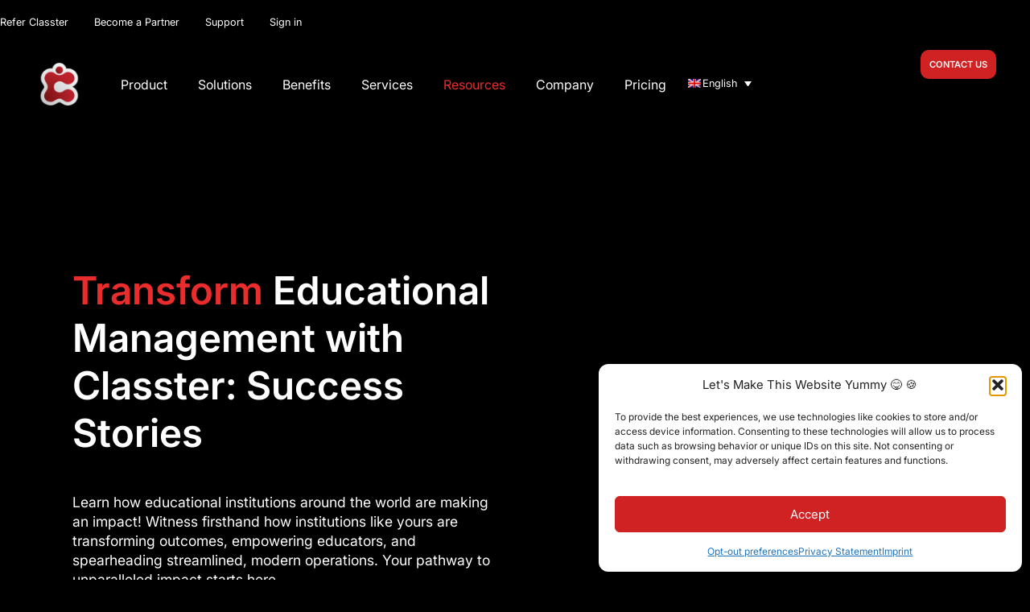

--- FILE ---
content_type: text/html; charset=UTF-8
request_url: https://www.classter.com/resources/case-studies/
body_size: 60562
content:
<!doctype html>
<html lang="en-US">
<head>
	<meta charset="UTF-8">
	<meta name="viewport" content="width=device-width, initial-scale=1">
	<link rel="profile" href="https://gmpg.org/xfn/11">
	<!-- Statistics script Complianz GDPR/CCPA -->
						<script data-category="functional" defer src="[data-uri]"></script><!-- Script Center statistics script Complianz GDPR/CCPA -->
				<script async type="text/plain"
											 data-category="statistics">
                    !function(g,d){try{if(g['aisdr-bmgps-kjsrz-cvuy1-43fcp-knvxl'])return void console.warn("AISDR script already included for bmgps-kjsrz-cvuy1-43fcp-knvxl");var a={q:[]};["load","track","identify"].forEach(function(m){a[m]=function(){a.q.push([m,Array.prototype.slice.call(arguments)])}});g['aisdr-bmgps-kjsrz-cvuy1-43fcp-knvxl']=a;if(!a.loaded){var s=d.createElement("script");s.type="text/javascript";s.async=!0;s.src="https://api.aisdr.com/scripts/main.bmgps-kjsrz-cvuy1-43fcp-knvxl.js";var f=d.getElementsByTagName("script")[0];f.parentNode.insertBefore(s,f);a.loaded=!0;console.log("AISDR tracking script loaded successfully.")}}catch(e){console.error("Error initializing AISDR script:",e)}}(window,document);
        window["aisdr-bmgps-kjsrz-cvuy1-43fcp-knvxl"]?.load("bmgps-kjsrz-cvuy1-43fcp-knvxl");
				</script>
				<meta name='robots' content='index, follow, max-image-preview:large, max-snippet:-1, max-video-preview:-1' />
	<style>img:is([sizes="auto" i], [sizes^="auto," i]) { contain-intrinsic-size: 3000px 1500px }</style>
	
	<!-- This site is optimized with the Yoast SEO Premium plugin v26.7 (Yoast SEO v26.7) - https://yoast.com/wordpress/plugins/seo/ -->
	<title>Case Studies - Classter</title><link rel="preload" href="https://www.classter.com/wp-content/uploads/2024/02/classter-logo-icon-hq.webp" as="image" fetchpriority="high">
	<meta name="description" content="We help educational institutions of all sizes &amp; types to digitalize all administrative operations and academic processes." />
	<link rel="canonical" href="https://www.classter.com/resources/case-studies/" />
	<meta property="og:locale" content="en_US" />
	<meta property="og:type" content="article" />
	<meta property="og:title" content="Case Studies - Classter" />
	<meta property="og:description" content="Manage your school like a pro with Classter all-in-one SMS, SIS &amp; LMS. Handle everything from admissions to alumni in one platform." />
	<meta property="og:url" content="https://www.classter.com/resources/case-studies/" />
	<meta property="og:site_name" content="Classter" />
	<meta property="article:publisher" content="https://www.facebook.com/classtercloud/" />
	<meta property="article:modified_time" content="2025-09-13T16:26:23+00:00" />
	<meta property="og:image" content="https://www.classter.com/wp-content/uploads/2023/06/Classter-Website-Meta-core.webp" />
	<meta property="og:image:width" content="1200" />
	<meta property="og:image:height" content="628" />
	<meta property="og:image:type" content="image/webp" />
	<meta name="twitter:card" content="summary_large_image" />
	<meta name="twitter:site" content="@classtercloud" />
	<script type="application/ld+json" class="yoast-schema-graph">{"@context":"https://schema.org","@graph":[{"@type":"WebPage","@id":"https://www.classter.com/resources/case-studies/","url":"https://www.classter.com/resources/case-studies/","name":"Case Studies - Classter","isPartOf":{"@id":"https://www.classter.com/#website"},"primaryImageOfPage":{"@id":"https://www.classter.com/resources/case-studies/#primaryimage"},"image":{"@id":"https://www.classter.com/resources/case-studies/#primaryimage"},"thumbnailUrl":"https://www.classter.com/wp-content/uploads/2023/06/Classter-Website-Meta-core.webp","datePublished":"2024-01-18T10:47:52+00:00","dateModified":"2025-09-13T16:26:23+00:00","description":"We help educational institutions of all sizes & types to digitalize all administrative operations and academic processes.","breadcrumb":{"@id":"https://www.classter.com/resources/case-studies/#breadcrumb"},"inLanguage":"en-US","potentialAction":[{"@type":"ReadAction","target":["https://www.classter.com/resources/case-studies/"]}]},{"@type":"ImageObject","inLanguage":"en-US","@id":"https://www.classter.com/resources/case-studies/#primaryimage","url":"https://www.classter.com/wp-content/uploads/2023/06/Classter-Website-Meta-core.webp","contentUrl":"https://www.classter.com/wp-content/uploads/2023/06/Classter-Website-Meta-core.webp","width":1200,"height":628},{"@type":"BreadcrumbList","@id":"https://www.classter.com/resources/case-studies/#breadcrumb","itemListElement":[{"@type":"ListItem","position":1,"name":"Home","item":"https://www.classter.com/"},{"@type":"ListItem","position":2,"name":"Private: Resources","item":"https://www.classter.com/resources/"},{"@type":"ListItem","position":3,"name":"Case Studies"}]},{"@type":"WebSite","@id":"https://www.classter.com/#website","url":"https://www.classter.com/","name":"Classter - All-in-One School & Student Information Management Platform","description":"Everything You Need to Manage Your School in One Platform","publisher":{"@id":"https://www.classter.com/#organization"},"alternateName":"Classter - All-in-One SMS, LMS & SIS","potentialAction":[{"@type":"SearchAction","target":{"@type":"EntryPoint","urlTemplate":"https://www.classter.com/?s={search_term_string}"},"query-input":{"@type":"PropertyValueSpecification","valueRequired":true,"valueName":"search_term_string"}}],"inLanguage":"en-US"},{"@type":"Organization","@id":"https://www.classter.com/#organization","name":"Classter","alternateName":"VERTITECH SINGLE MEMBERS SA","url":"https://www.classter.com/","logo":{"@type":"ImageObject","inLanguage":"en-US","@id":"https://www.classter.com/#/schema/logo/image/","url":"https://www.classter.com/wp-content/uploads/2023/10/classter-logo-icon.png","contentUrl":"https://www.classter.com/wp-content/uploads/2023/10/classter-logo-icon.png","width":150,"height":150,"caption":"Classter"},"image":{"@id":"https://www.classter.com/#/schema/logo/image/"},"sameAs":["https://www.facebook.com/classtercloud/","https://x.com/classtercloud","https://www.linkedin.com/company/classtercloud"],"description":"Classter is an all-in-one School & Student Information Management Platform (System) designed to streamline administrative processes and digitalize educational institutions. It is a comprehensive all-in-one solution for managing educational institutions. Classter brings it all together. Teachers track grades and plan lessons. Administrators get quick insights, students can handle everything from one place and parents stay updated. Classter makes school life smoother and more connected! Classter includes Core, Admissions, Surveys & Quizzes, Transportation, CRM, Billing & Payments, Internship & Thesis, Learning Management System (LMS) & Academic, College, Library, School Management System (SMS) & Student Information System (SIS) modules. All these modules come integrated into one simple and intuitive platform making Classter the only all-in-one solution on the market. It's designed to help schools and universities save time and money by streamlining their administrative tasks, automating repetitive processes, and digitalizing their operations. Classter is currently used by over 1500 educational organizations worldwide, serving more than 3,000,000 active users, which include students, educators, and parents. Classter also integrates with over 40 popular educational tools, making it a versatile solution that can fit seamlessly into existing educational workflows. As a Microsoft Partner, Classter is built on a foundation of advanced technology and stringent security protocols. Classter is a robust and comprehensive digital solution for managing educational processes, with a vision to improve global education by providing a highly sophisticated, user-friendly, and functional platform accessible to educational institutions around the world.","email":"info@classter.com","telephone":"+30 6975901174","legalName":"VERTITECH SINGLE MEMBERS SA","foundingDate":"2015-08-25","vatID":"EL 998479074","numberOfEmployees":{"@type":"QuantitativeValue","minValue":"11","maxValue":"50"}}]}</script>
	<!-- / Yoast SEO Premium plugin. -->


<link rel='dns-prefetch' href='//js.hs-scripts.com' />
<link rel="alternate" type="application/rss+xml" title="Classter &raquo; Feed" href="https://www.classter.com/feed/" />
<style id='global-styles-inline-css'>
:root{--wp--preset--aspect-ratio--square: 1;--wp--preset--aspect-ratio--4-3: 4/3;--wp--preset--aspect-ratio--3-4: 3/4;--wp--preset--aspect-ratio--3-2: 3/2;--wp--preset--aspect-ratio--2-3: 2/3;--wp--preset--aspect-ratio--16-9: 16/9;--wp--preset--aspect-ratio--9-16: 9/16;--wp--preset--color--black: #000000;--wp--preset--color--cyan-bluish-gray: #abb8c3;--wp--preset--color--white: #ffffff;--wp--preset--color--pale-pink: #f78da7;--wp--preset--color--vivid-red: #cf2e2e;--wp--preset--color--luminous-vivid-orange: #ff6900;--wp--preset--color--luminous-vivid-amber: #fcb900;--wp--preset--color--light-green-cyan: #7bdcb5;--wp--preset--color--vivid-green-cyan: #00d084;--wp--preset--color--pale-cyan-blue: #8ed1fc;--wp--preset--color--vivid-cyan-blue: #0693e3;--wp--preset--color--vivid-purple: #9b51e0;--wp--preset--gradient--vivid-cyan-blue-to-vivid-purple: linear-gradient(135deg,rgba(6,147,227,1) 0%,rgb(155,81,224) 100%);--wp--preset--gradient--light-green-cyan-to-vivid-green-cyan: linear-gradient(135deg,rgb(122,220,180) 0%,rgb(0,208,130) 100%);--wp--preset--gradient--luminous-vivid-amber-to-luminous-vivid-orange: linear-gradient(135deg,rgba(252,185,0,1) 0%,rgba(255,105,0,1) 100%);--wp--preset--gradient--luminous-vivid-orange-to-vivid-red: linear-gradient(135deg,rgba(255,105,0,1) 0%,rgb(207,46,46) 100%);--wp--preset--gradient--very-light-gray-to-cyan-bluish-gray: linear-gradient(135deg,rgb(238,238,238) 0%,rgb(169,184,195) 100%);--wp--preset--gradient--cool-to-warm-spectrum: linear-gradient(135deg,rgb(74,234,220) 0%,rgb(151,120,209) 20%,rgb(207,42,186) 40%,rgb(238,44,130) 60%,rgb(251,105,98) 80%,rgb(254,248,76) 100%);--wp--preset--gradient--blush-light-purple: linear-gradient(135deg,rgb(255,206,236) 0%,rgb(152,150,240) 100%);--wp--preset--gradient--blush-bordeaux: linear-gradient(135deg,rgb(254,205,165) 0%,rgb(254,45,45) 50%,rgb(107,0,62) 100%);--wp--preset--gradient--luminous-dusk: linear-gradient(135deg,rgb(255,203,112) 0%,rgb(199,81,192) 50%,rgb(65,88,208) 100%);--wp--preset--gradient--pale-ocean: linear-gradient(135deg,rgb(255,245,203) 0%,rgb(182,227,212) 50%,rgb(51,167,181) 100%);--wp--preset--gradient--electric-grass: linear-gradient(135deg,rgb(202,248,128) 0%,rgb(113,206,126) 100%);--wp--preset--gradient--midnight: linear-gradient(135deg,rgb(2,3,129) 0%,rgb(40,116,252) 100%);--wp--preset--font-size--small: 13px;--wp--preset--font-size--medium: 20px;--wp--preset--font-size--large: 36px;--wp--preset--font-size--x-large: 42px;--wp--preset--spacing--20: 0.44rem;--wp--preset--spacing--30: 0.67rem;--wp--preset--spacing--40: 1rem;--wp--preset--spacing--50: 1.5rem;--wp--preset--spacing--60: 2.25rem;--wp--preset--spacing--70: 3.38rem;--wp--preset--spacing--80: 5.06rem;--wp--preset--shadow--natural: 6px 6px 9px rgba(0, 0, 0, 0.2);--wp--preset--shadow--deep: 12px 12px 50px rgba(0, 0, 0, 0.4);--wp--preset--shadow--sharp: 6px 6px 0px rgba(0, 0, 0, 0.2);--wp--preset--shadow--outlined: 6px 6px 0px -3px rgba(255, 255, 255, 1), 6px 6px rgba(0, 0, 0, 1);--wp--preset--shadow--crisp: 6px 6px 0px rgba(0, 0, 0, 1);}:root { --wp--style--global--content-size: 800px;--wp--style--global--wide-size: 1200px; }:where(body) { margin: 0; }.wp-site-blocks > .alignleft { float: left; margin-right: 2em; }.wp-site-blocks > .alignright { float: right; margin-left: 2em; }.wp-site-blocks > .aligncenter { justify-content: center; margin-left: auto; margin-right: auto; }:where(.wp-site-blocks) > * { margin-block-start: 24px; margin-block-end: 0; }:where(.wp-site-blocks) > :first-child { margin-block-start: 0; }:where(.wp-site-blocks) > :last-child { margin-block-end: 0; }:root { --wp--style--block-gap: 24px; }:root :where(.is-layout-flow) > :first-child{margin-block-start: 0;}:root :where(.is-layout-flow) > :last-child{margin-block-end: 0;}:root :where(.is-layout-flow) > *{margin-block-start: 24px;margin-block-end: 0;}:root :where(.is-layout-constrained) > :first-child{margin-block-start: 0;}:root :where(.is-layout-constrained) > :last-child{margin-block-end: 0;}:root :where(.is-layout-constrained) > *{margin-block-start: 24px;margin-block-end: 0;}:root :where(.is-layout-flex){gap: 24px;}:root :where(.is-layout-grid){gap: 24px;}.is-layout-flow > .alignleft{float: left;margin-inline-start: 0;margin-inline-end: 2em;}.is-layout-flow > .alignright{float: right;margin-inline-start: 2em;margin-inline-end: 0;}.is-layout-flow > .aligncenter{margin-left: auto !important;margin-right: auto !important;}.is-layout-constrained > .alignleft{float: left;margin-inline-start: 0;margin-inline-end: 2em;}.is-layout-constrained > .alignright{float: right;margin-inline-start: 2em;margin-inline-end: 0;}.is-layout-constrained > .aligncenter{margin-left: auto !important;margin-right: auto !important;}.is-layout-constrained > :where(:not(.alignleft):not(.alignright):not(.alignfull)){max-width: var(--wp--style--global--content-size);margin-left: auto !important;margin-right: auto !important;}.is-layout-constrained > .alignwide{max-width: var(--wp--style--global--wide-size);}body .is-layout-flex{display: flex;}.is-layout-flex{flex-wrap: wrap;align-items: center;}.is-layout-flex > :is(*, div){margin: 0;}body .is-layout-grid{display: grid;}.is-layout-grid > :is(*, div){margin: 0;}body{padding-top: 0px;padding-right: 0px;padding-bottom: 0px;padding-left: 0px;}a:where(:not(.wp-element-button)){text-decoration: underline;}:root :where(.wp-element-button, .wp-block-button__link){background-color: #32373c;border-width: 0;color: #fff;font-family: inherit;font-size: inherit;line-height: inherit;padding: calc(0.667em + 2px) calc(1.333em + 2px);text-decoration: none;}.has-black-color{color: var(--wp--preset--color--black) !important;}.has-cyan-bluish-gray-color{color: var(--wp--preset--color--cyan-bluish-gray) !important;}.has-white-color{color: var(--wp--preset--color--white) !important;}.has-pale-pink-color{color: var(--wp--preset--color--pale-pink) !important;}.has-vivid-red-color{color: var(--wp--preset--color--vivid-red) !important;}.has-luminous-vivid-orange-color{color: var(--wp--preset--color--luminous-vivid-orange) !important;}.has-luminous-vivid-amber-color{color: var(--wp--preset--color--luminous-vivid-amber) !important;}.has-light-green-cyan-color{color: var(--wp--preset--color--light-green-cyan) !important;}.has-vivid-green-cyan-color{color: var(--wp--preset--color--vivid-green-cyan) !important;}.has-pale-cyan-blue-color{color: var(--wp--preset--color--pale-cyan-blue) !important;}.has-vivid-cyan-blue-color{color: var(--wp--preset--color--vivid-cyan-blue) !important;}.has-vivid-purple-color{color: var(--wp--preset--color--vivid-purple) !important;}.has-black-background-color{background-color: var(--wp--preset--color--black) !important;}.has-cyan-bluish-gray-background-color{background-color: var(--wp--preset--color--cyan-bluish-gray) !important;}.has-white-background-color{background-color: var(--wp--preset--color--white) !important;}.has-pale-pink-background-color{background-color: var(--wp--preset--color--pale-pink) !important;}.has-vivid-red-background-color{background-color: var(--wp--preset--color--vivid-red) !important;}.has-luminous-vivid-orange-background-color{background-color: var(--wp--preset--color--luminous-vivid-orange) !important;}.has-luminous-vivid-amber-background-color{background-color: var(--wp--preset--color--luminous-vivid-amber) !important;}.has-light-green-cyan-background-color{background-color: var(--wp--preset--color--light-green-cyan) !important;}.has-vivid-green-cyan-background-color{background-color: var(--wp--preset--color--vivid-green-cyan) !important;}.has-pale-cyan-blue-background-color{background-color: var(--wp--preset--color--pale-cyan-blue) !important;}.has-vivid-cyan-blue-background-color{background-color: var(--wp--preset--color--vivid-cyan-blue) !important;}.has-vivid-purple-background-color{background-color: var(--wp--preset--color--vivid-purple) !important;}.has-black-border-color{border-color: var(--wp--preset--color--black) !important;}.has-cyan-bluish-gray-border-color{border-color: var(--wp--preset--color--cyan-bluish-gray) !important;}.has-white-border-color{border-color: var(--wp--preset--color--white) !important;}.has-pale-pink-border-color{border-color: var(--wp--preset--color--pale-pink) !important;}.has-vivid-red-border-color{border-color: var(--wp--preset--color--vivid-red) !important;}.has-luminous-vivid-orange-border-color{border-color: var(--wp--preset--color--luminous-vivid-orange) !important;}.has-luminous-vivid-amber-border-color{border-color: var(--wp--preset--color--luminous-vivid-amber) !important;}.has-light-green-cyan-border-color{border-color: var(--wp--preset--color--light-green-cyan) !important;}.has-vivid-green-cyan-border-color{border-color: var(--wp--preset--color--vivid-green-cyan) !important;}.has-pale-cyan-blue-border-color{border-color: var(--wp--preset--color--pale-cyan-blue) !important;}.has-vivid-cyan-blue-border-color{border-color: var(--wp--preset--color--vivid-cyan-blue) !important;}.has-vivid-purple-border-color{border-color: var(--wp--preset--color--vivid-purple) !important;}.has-vivid-cyan-blue-to-vivid-purple-gradient-background{background: var(--wp--preset--gradient--vivid-cyan-blue-to-vivid-purple) !important;}.has-light-green-cyan-to-vivid-green-cyan-gradient-background{background: var(--wp--preset--gradient--light-green-cyan-to-vivid-green-cyan) !important;}.has-luminous-vivid-amber-to-luminous-vivid-orange-gradient-background{background: var(--wp--preset--gradient--luminous-vivid-amber-to-luminous-vivid-orange) !important;}.has-luminous-vivid-orange-to-vivid-red-gradient-background{background: var(--wp--preset--gradient--luminous-vivid-orange-to-vivid-red) !important;}.has-very-light-gray-to-cyan-bluish-gray-gradient-background{background: var(--wp--preset--gradient--very-light-gray-to-cyan-bluish-gray) !important;}.has-cool-to-warm-spectrum-gradient-background{background: var(--wp--preset--gradient--cool-to-warm-spectrum) !important;}.has-blush-light-purple-gradient-background{background: var(--wp--preset--gradient--blush-light-purple) !important;}.has-blush-bordeaux-gradient-background{background: var(--wp--preset--gradient--blush-bordeaux) !important;}.has-luminous-dusk-gradient-background{background: var(--wp--preset--gradient--luminous-dusk) !important;}.has-pale-ocean-gradient-background{background: var(--wp--preset--gradient--pale-ocean) !important;}.has-electric-grass-gradient-background{background: var(--wp--preset--gradient--electric-grass) !important;}.has-midnight-gradient-background{background: var(--wp--preset--gradient--midnight) !important;}.has-small-font-size{font-size: var(--wp--preset--font-size--small) !important;}.has-medium-font-size{font-size: var(--wp--preset--font-size--medium) !important;}.has-large-font-size{font-size: var(--wp--preset--font-size--large) !important;}.has-x-large-font-size{font-size: var(--wp--preset--font-size--x-large) !important;}
:root :where(.wp-block-pullquote){font-size: 1.5em;line-height: 1.6;}
</style>
<link rel='stylesheet' id='wpml-legacy-dropdown-0-css' href='https://www.classter.com/wp-content/plugins/sitepress-multilingual-cms/templates/language-switchers/legacy-dropdown/style.min.css?ver=1' media='all' />
<style id='wpml-legacy-dropdown-0-inline-css'>
.wpml-ls-statics-shortcode_actions, .wpml-ls-statics-shortcode_actions .wpml-ls-sub-menu, .wpml-ls-statics-shortcode_actions a {border-color:#000000;}
</style>
<link rel='stylesheet' id='bdt-uikit-css' href='https://www.classter.com/wp-content/plugins/bdthemes-element-pack/assets/css/bdt-uikit.css?ver=3.21.7' media='all' />
<link rel='stylesheet' id='ep-styles-css' href='https://www.classter.com/wp-content/uploads/element-pack/minified/css/ep-styles.css?ver=1768399663' media='all' />
<link rel='stylesheet' id='cmplz-general-css' href='https://www.classter.com/wp-content/plugins/complianz-gdpr-premium/assets/css/cookieblocker.min.css?ver=1762784104' media='all' />
<link rel='stylesheet' id='ivory-search-styles-css' href='https://www.classter.com/wp-content/plugins/add-search-to-menu/public/css/ivory-search.min.css?ver=5.5.13' media='all' />
<link rel='stylesheet' id='cms-navigation-style-base-css' href='https://www.classter.com/wp-content/plugins/wpml-cms-nav/res/css/cms-navigation-base.css?ver=1.5.6' media='screen' />
<link rel='stylesheet' id='cms-navigation-style-css' href='https://www.classter.com/wp-content/plugins/wpml-cms-nav/res/css/cms-navigation.css?ver=1.5.6' media='screen' />
<link rel='stylesheet' id='hello-elementor-css' href='https://www.classter.com/wp-content/themes/hello-elementor/assets/css/reset.css?ver=3.4.5' media='all' />
<link rel='stylesheet' id='hello-elementor-theme-style-css' href='https://www.classter.com/wp-content/themes/hello-elementor/assets/css/theme.css?ver=3.4.5' media='all' />
<link rel='stylesheet' id='e-animation-grow-css' href='https://www.classter.com/wp-content/plugins/elementor/assets/lib/animations/styles/e-animation-grow.min.css?ver=3.34.1' media='all' />
<link rel='stylesheet' id='elementor-frontend-css' href='https://www.classter.com/wp-content/uploads/elementor/css/custom-frontend.min.css?ver=1768399664' media='all' />
<link rel='stylesheet' id='widget-image-css' href='https://www.classter.com/wp-content/plugins/elementor/assets/css/widget-image.min.css?ver=3.34.1' media='all' />
<link rel='stylesheet' id='e-animation-float-css' href='https://www.classter.com/wp-content/plugins/elementor/assets/lib/animations/styles/e-animation-float.min.css?ver=3.34.1' media='all' />
<link rel='stylesheet' id='widget-heading-css' href='https://www.classter.com/wp-content/plugins/elementor/assets/css/widget-heading.min.css?ver=3.34.1' media='all' />
<link rel='stylesheet' id='widget-icon-list-css' href='https://www.classter.com/wp-content/uploads/elementor/css/custom-widget-icon-list.min.css?ver=1768399664' media='all' />
<link rel='stylesheet' id='widget-spacer-css' href='https://www.classter.com/wp-content/plugins/elementor/assets/css/widget-spacer.min.css?ver=3.34.1' media='all' />
<link rel='stylesheet' id='widget-social-icons-css' href='https://www.classter.com/wp-content/plugins/elementor/assets/css/widget-social-icons.min.css?ver=3.34.1' media='all' />
<link rel='stylesheet' id='e-apple-webkit-css' href='https://www.classter.com/wp-content/uploads/elementor/css/custom-apple-webkit.min.css?ver=1768399664' media='all' />
<link rel='stylesheet' id='eael-general-css' href='https://www.classter.com/wp-content/plugins/essential-addons-for-elementor-lite/assets/front-end/css/view/general.min.css?ver=6.5.5' media='all' />
<link rel='stylesheet' id='eael-67029-css' href='https://www.classter.com/wp-content/uploads/essential-addons-elementor/eael-67029.css?ver=1757791583' media='all' />
<link rel='stylesheet' id='pafe-67029-css' href='https://www.classter.com/wp-content/uploads/premium-addons-elementor/pafe-67029.css?ver=1757791583' media='all' />
<link rel='stylesheet' id='elementor-icons-css' href='https://www.classter.com/wp-content/plugins/elementor/assets/lib/eicons/css/elementor-icons.min.css?ver=5.45.0' media='all' />
<link rel='stylesheet' id='elementor-post-24570-css' href='https://www.classter.com/wp-content/uploads/elementor/css/post-24570.css?ver=1768399665' media='all' />
<link rel='stylesheet' id='pp-extensions-css' href='https://www.classter.com/wp-content/plugins/powerpack-lite-for-elementor/assets/css/min/extensions.min.css?ver=2.9.8' media='all' />
<link rel='stylesheet' id='she-header-style-css' href='https://www.classter.com/wp-content/plugins/sticky-header-effects-for-elementor/assets/css/she-header-style.css?ver=2.1.6' media='all' />
<link rel='stylesheet' id='e-animation-fadeIn-css' href='https://www.classter.com/wp-content/plugins/elementor/assets/lib/animations/styles/fadeIn.min.css?ver=3.34.1' media='all' />
<link rel='stylesheet' id='pa-prettyphoto-css' href='https://www.classter.com/wp-content/plugins/premium-addons-for-elementor/assets/frontend/min-css/prettyphoto.min.css?ver=4.11.63' media='all' />
<link rel='stylesheet' id='font-awesome-5-all-css' href='https://www.classter.com/wp-content/plugins/elementor/assets/lib/font-awesome/css/all.min.css?ver=4.11.63' media='all' />
<link rel='stylesheet' id='widget-posts-css' href='https://www.classter.com/wp-content/plugins/elementor-pro/assets/css/widget-posts.min.css?ver=3.34.0' media='all' />
<link rel='stylesheet' id='pa-glass-css' href='https://www.classter.com/wp-content/plugins/premium-addons-for-elementor/assets/frontend/min-css/liquid-glass.min.css?ver=4.11.63' media='all' />
<link rel='stylesheet' id='pa-btn-css' href='https://www.classter.com/wp-content/plugins/premium-addons-for-elementor/assets/frontend/min-css/button-line.min.css?ver=4.11.63' media='all' />
<link rel='stylesheet' id='e-shapes-css' href='https://www.classter.com/wp-content/plugins/elementor/assets/css/conditionals/shapes.min.css?ver=3.34.1' media='all' />
<link rel='stylesheet' id='elementor-post-67029-css' href='https://www.classter.com/wp-content/uploads/elementor/css/post-67029.css?ver=1768402902' media='all' />
<link rel='stylesheet' id='elementor-post-72359-css' href='https://www.classter.com/wp-content/uploads/elementor/css/post-72359.css?ver=1768399665' media='all' />
<link rel='stylesheet' id='elementor-post-44186-css' href='https://www.classter.com/wp-content/uploads/elementor/css/post-44186.css?ver=1768399666' media='all' />
<link rel='stylesheet' id='ekit-widget-styles-css' href='https://www.classter.com/wp-content/plugins/elementskit-lite/widgets/init/assets/css/widget-styles.css?ver=3.7.8' media='all' />
<link rel='stylesheet' id='ekit-responsive-css' href='https://www.classter.com/wp-content/plugins/elementskit-lite/widgets/init/assets/css/responsive.css?ver=3.7.8' media='all' />
<link rel='stylesheet' id='font-awesome-4-shim-css' href='https://www.classter.com/wp-content/plugins/elementor/assets/lib/font-awesome/css/v4-shims.min.css?ver=6.5.5' media='all' />
<link rel='stylesheet' id='wpr-link-animations-css-css' href='https://www.classter.com/wp-content/plugins/royal-elementor-addons/assets/css/lib/animations/wpr-link-animations.min.css?ver=1.7.1045' media='all' />
<link rel='stylesheet' id='wpr-button-animations-css-css' href='https://www.classter.com/wp-content/plugins/royal-elementor-addons/assets/css/lib/animations/button-animations.min.css?ver=1.7.1045' media='all' />
<link rel='stylesheet' id='wpr-text-animations-css-css' href='https://www.classter.com/wp-content/plugins/royal-elementor-addons/assets/css/lib/animations/text-animations.min.css?ver=1.7.1045' media='all' />
<link rel='stylesheet' id='wpr-addons-css-css' href='https://www.classter.com/wp-content/plugins/royal-elementor-addons/assets/css/frontend.min.css?ver=1.7.1045' media='all' />
<link rel='stylesheet' id='ecs-styles-css' href='https://www.classter.com/wp-content/plugins/ele-custom-skin/assets/css/ecs-style.css?ver=3.1.9' media='all' />
<link rel='stylesheet' id='elementor-post-63271-css' href='https://www.classter.com/wp-content/uploads/elementor/css/post-63271.css?ver=1758117940' media='all' />
<link rel='stylesheet' id='elementor-post-68872-css' href='https://www.classter.com/wp-content/uploads/elementor/css/post-68872.css?ver=1756132195' media='all' />
<link rel='stylesheet' id='elementor-post-82144-css' href='https://www.classter.com/wp-content/uploads/elementor/css/post-82144.css?ver=1758121043' media='all' />
<link rel='stylesheet' id='elementor-post-94177-css' href='https://www.classter.com/wp-content/uploads/elementor/css/post-94177.css?ver=1758120680' media='all' />
<link rel='stylesheet' id='elementor-post-94192-css' href='https://www.classter.com/wp-content/uploads/elementor/css/post-94192.css?ver=1758120725' media='all' />
<link rel='stylesheet' id='elementor-post-94247-css' href='https://www.classter.com/wp-content/uploads/elementor/css/post-94247.css?ver=1746469412' media='all' />
<link rel='stylesheet' id='elementor-post-100353-css' href='https://www.classter.com/wp-content/uploads/elementor/css/post-100353.css?ver=1758121134' media='all' />
<link rel='stylesheet' id='elementor-post-100366-css' href='https://www.classter.com/wp-content/uploads/elementor/css/post-100366.css?ver=1758121173' media='all' />
<link rel='stylesheet' id='elementor-post-100382-css' href='https://www.classter.com/wp-content/uploads/elementor/css/post-100382.css?ver=1758121102' media='all' />
<link rel='stylesheet' id='elementor-post-128296-css' href='https://www.classter.com/wp-content/uploads/elementor/css/post-128296.css?ver=1738860052' media='all' />
<link rel='stylesheet' id='elementor-post-128510-css' href='https://www.classter.com/wp-content/uploads/elementor/css/post-128510.css?ver=1756139580' media='all' />
<link rel='stylesheet' id='elementor-post-128889-css' href='https://www.classter.com/wp-content/uploads/elementor/css/post-128889.css?ver=1726247151' media='all' />
<link rel='stylesheet' id='elementor-post-130131-css' href='https://www.classter.com/wp-content/uploads/elementor/css/post-130131.css?ver=1725631632' media='all' />
<link rel='stylesheet' id='elementor-post-130133-css' href='https://www.classter.com/wp-content/uploads/elementor/css/post-130133.css?ver=1738860052' media='all' />
<link rel='stylesheet' id='elementor-post-130137-css' href='https://www.classter.com/wp-content/uploads/elementor/css/post-130137.css?ver=1725631683' media='all' />
<link rel='stylesheet' id='elementor-post-130146-css' href='https://www.classter.com/wp-content/uploads/elementor/css/post-130146.css?ver=1727875638' media='all' />
<link rel='stylesheet' id='elementor-post-130335-css' href='https://www.classter.com/wp-content/uploads/elementor/css/post-130335.css?ver=1726247152' media='all' />
<link rel='stylesheet' id='elementor-post-132308-css' href='https://www.classter.com/wp-content/uploads/elementor/css/post-132308.css?ver=1755601915' media='all' />
<link rel='stylesheet' id='elementor-post-132310-css' href='https://www.classter.com/wp-content/uploads/elementor/css/post-132310.css?ver=1755601754' media='all' />
<link rel='stylesheet' id='elementor-post-132313-css' href='https://www.classter.com/wp-content/uploads/elementor/css/post-132313.css?ver=1755601665' media='all' />
<link rel='stylesheet' id='elementor-post-132320-css' href='https://www.classter.com/wp-content/uploads/elementor/css/post-132320.css?ver=1755602025' media='all' />
<link rel='stylesheet' id='elementor-post-132322-css' href='https://www.classter.com/wp-content/uploads/elementor/css/post-132322.css?ver=1755601832' media='all' />
<link rel='stylesheet' id='elementor-post-132324-css' href='https://www.classter.com/wp-content/uploads/elementor/css/post-132324.css?ver=1755602127' media='all' />
<link rel='stylesheet' id='elementor-post-146654-css' href='https://www.classter.com/wp-content/uploads/elementor/css/post-146654.css?ver=1738862220' media='all' />
<link rel='stylesheet' id='elementor-post-146731-css' href='https://www.classter.com/wp-content/uploads/elementor/css/post-146731.css?ver=1738929074' media='all' />
<link rel='stylesheet' id='elementor-post-146841-css' href='https://www.classter.com/wp-content/uploads/elementor/css/post-146841.css?ver=1744812260' media='all' />
<link rel='stylesheet' id='elementor-post-147839-css' href='https://www.classter.com/wp-content/uploads/elementor/css/post-147839.css?ver=1738864187' media='all' />
<link rel='stylesheet' id='elementor-post-147846-css' href='https://www.classter.com/wp-content/uploads/elementor/css/post-147846.css?ver=1738864605' media='all' />
<link rel='stylesheet' id='elementor-post-147854-css' href='https://www.classter.com/wp-content/uploads/elementor/css/post-147854.css?ver=1738865255' media='all' />
<link rel='stylesheet' id='elementor-post-147860-css' href='https://www.classter.com/wp-content/uploads/elementor/css/post-147860.css?ver=1738865527' media='all' />
<link rel='stylesheet' id='elementor-post-148164-css' href='https://www.classter.com/wp-content/uploads/elementor/css/post-148164.css?ver=1739192866' media='all' />
<link rel='stylesheet' id='elementor-post-148169-css' href='https://www.classter.com/wp-content/uploads/elementor/css/post-148169.css?ver=1739193334' media='all' />
<link rel='stylesheet' id='elementor-post-148186-css' href='https://www.classter.com/wp-content/uploads/elementor/css/post-148186.css?ver=1739193856' media='all' />
<link rel='stylesheet' id='elementor-post-148189-css' href='https://www.classter.com/wp-content/uploads/elementor/css/post-148189.css?ver=1739194749' media='all' />
<link rel='stylesheet' id='elementor-post-148231-css' href='https://www.classter.com/wp-content/uploads/elementor/css/post-148231.css?ver=1739195144' media='all' />
<link rel='stylesheet' id='elementor-post-148279-css' href='https://www.classter.com/wp-content/uploads/elementor/css/post-148279.css?ver=1744812260' media='all' />
<link rel='stylesheet' id='elementor-post-148373-css' href='https://www.classter.com/wp-content/uploads/elementor/css/post-148373.css?ver=1744818425' media='all' />
<link rel='stylesheet' id='elementor-post-148382-css' href='https://www.classter.com/wp-content/uploads/elementor/css/post-148382.css?ver=1739286602' media='all' />
<link rel='stylesheet' id='elementor-post-148582-css' href='https://www.classter.com/wp-content/uploads/elementor/css/post-148582.css?ver=1755780560' media='all' />
<link rel='stylesheet' id='elementor-post-148819-css' href='https://www.classter.com/wp-content/uploads/elementor/css/post-148819.css?ver=1749816136' media='all' />
<link rel='stylesheet' id='elementor-post-152696-css' href='https://www.classter.com/wp-content/uploads/elementor/css/post-152696.css?ver=1755780562' media='all' />
<link rel='stylesheet' id='elementor-post-152698-css' href='https://www.classter.com/wp-content/uploads/elementor/css/post-152698.css?ver=1755780561' media='all' />
<link rel='stylesheet' id='elementor-post-152700-css' href='https://www.classter.com/wp-content/uploads/elementor/css/post-152700.css?ver=1746464877' media='all' />
<link rel='stylesheet' id='elementor-post-152702-css' href='https://www.classter.com/wp-content/uploads/elementor/css/post-152702.css?ver=1746636735' media='all' />
<link rel='stylesheet' id='elementor-post-152704-css' href='https://www.classter.com/wp-content/uploads/elementor/css/post-152704.css?ver=1755780561' media='all' />
<link rel='stylesheet' id='elementor-post-156057-css' href='https://www.classter.com/wp-content/uploads/elementor/css/post-156057.css?ver=1755780522' media='all' />
<link rel='stylesheet' id='elementor-post-156064-css' href='https://www.classter.com/wp-content/uploads/elementor/css/post-156064.css?ver=1752862163' media='all' />
<link rel='stylesheet' id='elementor-post-156068-css' href='https://www.classter.com/wp-content/uploads/elementor/css/post-156068.css?ver=1757690076' media='all' />
<link rel='stylesheet' id='elementor-post-156070-css' href='https://www.classter.com/wp-content/uploads/elementor/css/post-156070.css?ver=1757793322' media='all' />
<link rel='stylesheet' id='elementor-post-156072-css' href='https://www.classter.com/wp-content/uploads/elementor/css/post-156072.css?ver=1757690041' media='all' />
<link rel='stylesheet' id='elementor-post-156074-css' href='https://www.classter.com/wp-content/uploads/elementor/css/post-156074.css?ver=1757690155' media='all' />
<link rel='stylesheet' id='elementor-post-156098-css' href='https://www.classter.com/wp-content/uploads/elementor/css/post-156098.css?ver=1755780497' media='all' />
<link rel='stylesheet' id='elementor-post-156100-css' href='https://www.classter.com/wp-content/uploads/elementor/css/post-156100.css?ver=1755780497' media='all' />
<link rel='stylesheet' id='elementor-post-156102-css' href='https://www.classter.com/wp-content/uploads/elementor/css/post-156102.css?ver=1752862211' media='all' />
<link rel='stylesheet' id='elementor-post-156104-css' href='https://www.classter.com/wp-content/uploads/elementor/css/post-156104.css?ver=1755780499' media='all' />
<link rel='stylesheet' id='elementor-post-156106-css' href='https://www.classter.com/wp-content/uploads/elementor/css/post-156106.css?ver=1757793588' media='all' />
<link rel='stylesheet' id='elementor-post-156111-css' href='https://www.classter.com/wp-content/uploads/elementor/css/post-156111.css?ver=1755780498' media='all' />
<link rel='stylesheet' id='elementor-post-156117-css' href='https://www.classter.com/wp-content/uploads/elementor/css/post-156117.css?ver=1755780498' media='all' />
<link rel='stylesheet' id='lenis-css' href='https://www.classter.com/wp-content/plugins/bdthemes-element-pack/includes/smooth-scroller/assets/lenis.min.css?ver=9.0.11' media='all' />
<link rel='stylesheet' id='ep-helper-css' href='https://www.classter.com/wp-content/plugins/bdthemes-element-pack/assets/css/ep-helper.css?ver=9.0.11' media='all' />
<link rel='stylesheet' id='elementor-icons-shared-0-css' href='https://www.classter.com/wp-content/plugins/elementor/assets/lib/font-awesome/css/fontawesome.min.css?ver=5.15.3' media='all' />
<script id="wpml-cookie-js-extra" defer src="[data-uri]"></script>
<script src="https://www.classter.com/wp-content/plugins/sitepress-multilingual-cms/res/js/cookies/language-cookie.js?ver=486900" id="wpml-cookie-js" defer data-wp-strategy="defer"></script>
<script src="https://www.classter.com/wp-content/plugins/sitepress-multilingual-cms/templates/language-switchers/legacy-dropdown/script.min.js?ver=1" id="wpml-legacy-dropdown-0-js" defer></script>
<script id="jquery-core-js-extra" defer src="[data-uri]"></script>
<script src="https://www.classter.com/wp-includes/js/jquery/jquery.min.js?ver=3.7.1" id="jquery-core-js"></script>
<script src="https://www.classter.com/wp-includes/js/jquery/jquery-migrate.min.js?ver=3.4.1" id="jquery-migrate-js" defer></script>
<script src="https://www.classter.com/wp-content/plugins/sticky-header-effects-for-elementor/assets/js/she-header.js?ver=2.1.6" id="she-header-js" defer></script>
<script id="ecs_ajax_load-js-extra" defer src="[data-uri]"></script>
<script src="https://www.classter.com/wp-content/plugins/ele-custom-skin/assets/js/ecs_ajax_pagination.js?ver=3.1.9" id="ecs_ajax_load-js" defer></script>
<script src="https://www.classter.com/wp-content/plugins/elementor/assets/lib/font-awesome/js/v4-shims.min.js?ver=6.5.5" id="font-awesome-4-shim-js" defer></script>
<script src="https://www.classter.com/wp-content/plugins/ele-custom-skin/assets/js/ecs.js?ver=3.1.9" id="ecs-script-js" defer></script>
<meta name="generator" content="WPML ver:4.8.6 stt:5,1,4,3,13,27,2;" />
			<!-- DO NOT COPY THIS SNIPPET! Start of Page Analytics Tracking for HubSpot WordPress plugin v11.3.33-->
			<script class="hsq-set-content-id" data-content-id="standard-page" defer src="[data-uri]"></script>
			<!-- DO NOT COPY THIS SNIPPET! End of Page Analytics Tracking for HubSpot WordPress plugin -->
						<style>.cmplz-hidden {
					display: none !important;
				}</style><meta name="facebook-domain-verification" content="s3sa4vy31mn2q2wc3wh6u1wo3utgzr" />
<link rel="icon" href="https://www.classter.com/wp-content/uploads/2024/07/cropped-classter-favicon-min-32x32.webp" sizes="32x32" />
<link rel="icon" href="https://www.classter.com/wp-content/uploads/2024/07/cropped-classter-favicon-min-192x192.webp" sizes="192x192" />
<link rel="apple-touch-icon" href="https://www.classter.com/wp-content/uploads/2024/07/cropped-classter-favicon-min-180x180.webp" />
<meta name="msapplication-TileImage" content="https://www.classter.com/wp-content/uploads/2024/07/cropped-classter-favicon-min-270x270.webp" />
		<style id="wp-custom-css">
			/*-----Captcha Badge hide-----*/
.grecaptcha-badge { 
	visibility: hidden; 
}

/*-----Elementor Templates Columns-----*/
#wp-admin-bar-elementor_edit_page-default
{
  column-count: 2 !important;
}

#wpadminbar .quicklinks .menupop ul li .ab-item{
	min-width: 280px !important;
}

/*-----Password Protected Form-----*/

.post-password-form p {
  text-align: center !important;
  display: block;
	color: #E92C2C;
}

.post-password-form label {   
	padding-bottom: 20px; 
}

/*-----Carousel-----*/

.premium-carousel-wrapper a.carousel-arrow, .premium-carousel-wrapper a.ver-carousel-arrow
{
  display: flex !important;
  position: absolute;
  align-items: center !important;
  justify-content: center !important;
  width: 2em;
  height: 2em;
  line-height: 0;
  text-align: center;
  z-index: 99;
  cursor: pointer;
  transition: all .3s ease-in-out;
  -webkit-appearance: inherit;
  border: none;
  box-shadow: none;
}

.premium-carousel-wrapper a.carousel-arrow
{
  top: 50%;
}

.slick-track.translate .elementor-section-full_width.elementor-section-height-min-height.elementor-section-height-default.elementor-section-items-middle:hover
{
  cursor: pointer !important;
}

.slick-slide{
	cursor: pointer;
}



/*Compare*/

.textred{
	color: #E92C2C;
}

/*FAQ*/

.faq-container .elementor-tab-title.eael-accordion-header
{
  height: 68px !important;
}

.elementor-tab-title.eael-accordion-header.show.active {
  background: white !important;
}


.elementor-tab-title.eael-accordion-header.active {
  border-bottom-left-radius: 0px !important;
  border-bottom-right-radius: 0px !important;
  border-bottom: 0px !important;
  transition: 0ms !important;
}


/*Back to top*/

.eael-ext-scroll-to-top-wrap .eael-ext-scroll-to-top-button{
	bottom: 65px !important;
}


/*Case Studies fix*/
.case-studies-button {
  flex-direction: unset !important;
}

.ilbIconList.left .header{
	display: none !important;
}

.elementor-shape-bottom {
  bottom: -2px;
}

.elementor-widget-theme-post-content ol li {
  padding-bottom: 2vh;
}


/*Floating button and consents bottom right*/


button.cmplz-btn.cmplz-manage-consent.manage-consent-1.cmplz-show {
    z-index: 99999999999 !important;
}


.ninja_column_0.ninja_clmn_nm_features.footable-sortable.footable-first-visible {
  font-size: 1rem !important;
}

@media only screen and (max-width: 600px) {
.ninja_column_0.ninja_clmn_nm_features.footable-sortable.footable-first-visible {
  font-size: 0.5rem !important;
}
}
	
ul.wpml-ls-sub-menu li {
    text-align: left;
}


@media (max-width: 767px) {
.pp-hot-spot-inner {
    font-size: 15px !important;
  }
}

.postContentCSS figure img {
  border: 1px solid black !important;
  border-radius: 10px !important;
  box-shadow: 0px 0px 10px 0px black;
}

/*Integrations*/
.pp-hot-spot-image .tooltipstered:hover i {
  transform: rotate(90deg) !important;
  transition: 400ms ease all;
}

.pp-hot-spot-image .tooltipstered i{
    transition: 400ms ease all;
}


@media only screen and (max-width: 600px) {

.pp-hotspot-icon.pp-icon i {
  font-size: 16px;
}

}

.wpml-ls-legacy-dropdown{
	width: fit-content;
}

.postContentCSS .noBorderimg img {
	border: none !important;
	box-shadow: none !important;
}

[data-elementor-type="popup"] .elementor-section-wrap:not(:empty) + #elementor-add-new-section, [data-elementor-type="popup"]:not(.elementor-edit-area) {
  display: block;
}

.dialog-close-button.dialog-lightbox-close-button, .dialog-close-button.dialog-lightbox-close-button i {
  text-decoration: none !important;
}


.pp-info-box-right .pp-info-box {
  text-align: center;
}


.pp-info-box-icon.pp-icon {
  right: 5px;
}

.pp-info-box-icon.pp-icon img{
	display: inline-flex;
}

/*Modules fix tablet CSS for columns*/
@media (max-width: 1200px) and (min-width: 768px) {
    .fixTabletCSS .elementor-column {
    width: 100% !important;
  }
}


@media (max-width: 1200px) and (min-width: 768px) {
  .fixTabletCSS .elementor-column {
    width: 100%;
  }
}

img.wpml-ls-flag.perfmatters-lazy.entered.pmloaded{
	padding-right: 2px;
}

		</style>
		<style id="wpr_lightbox_styles">
				.lg-backdrop {
					background-color: rgba(0,0,0,0.6) !important;
				}
				.lg-toolbar,
				.lg-dropdown {
					background-color: rgba(0,0,0,0.8) !important;
				}
				.lg-dropdown:after {
					border-bottom-color: rgba(0,0,0,0.8) !important;
				}
				.lg-sub-html {
					background-color: rgba(0,0,0,0.8) !important;
				}
				.lg-thumb-outer,
				.lg-progress-bar {
					background-color: #444444 !important;
				}
				.lg-progress {
					background-color: #a90707 !important;
				}
				.lg-icon {
					color: #efefef !important;
					font-size: 20px !important;
				}
				.lg-icon.lg-toogle-thumb {
					font-size: 24px !important;
				}
				.lg-icon:hover,
				.lg-dropdown-text:hover {
					color: #ffffff !important;
				}
				.lg-sub-html,
				.lg-dropdown-text {
					color: #efefef !important;
					font-size: 14px !important;
				}
				#lg-counter {
					color: #efefef !important;
					font-size: 14px !important;
				}
				.lg-prev,
				.lg-next {
					font-size: 35px !important;
				}

				/* Defaults */
				.lg-icon {
				background-color: transparent !important;
				}

				#lg-counter {
				opacity: 0.9;
				}

				.lg-thumb-outer {
				padding: 0 10px;
				}

				.lg-thumb-item {
				border-radius: 0 !important;
				border: none !important;
				opacity: 0.5;
				}

				.lg-thumb-item.active {
					opacity: 1;
				}
	         </style>			<style type="text/css">
					</style>
					<style type="text/css">
					</style>
		<noscript><style>.perfmatters-lazy[data-src]{display:none !important;}</style></noscript><style>body .perfmatters-lazy-css-bg:not([data-ll-status=entered]),body .perfmatters-lazy-css-bg:not([data-ll-status=entered]) *,body .perfmatters-lazy-css-bg:not([data-ll-status=entered])::before,body .perfmatters-lazy-css-bg:not([data-ll-status=entered])::after,body .perfmatters-lazy-css-bg:not([data-ll-status=entered]) *::before,body .perfmatters-lazy-css-bg:not([data-ll-status=entered]) *::after{background-image:none!important;will-change:transform;transition:opacity 0.025s ease-in,transform 0.025s ease-in!important;}</style></head>
<body data-cmplz=2 class="wp-singular page-template page-template-elementor_header_footer page page-id-67029 page-child parent-pageid-118695 wp-custom-logo wp-embed-responsive wp-theme-hello-elementor hello-elementor hello-elementor-default elementor-default elementor-template-full-width elementor-kit-24570 elementor-page elementor-page-67029">


<a class="skip-link screen-reader-text" href="#content">Skip to content</a>

		<header data-elementor-type="header" data-elementor-id="72359" class="elementor elementor-72359 elementor-location-header" data-elementor-settings="{&quot;element_pack_global_tooltip_width&quot;:{&quot;unit&quot;:&quot;px&quot;,&quot;size&quot;:&quot;&quot;,&quot;sizes&quot;:[]},&quot;element_pack_global_tooltip_width_widescreen&quot;:{&quot;unit&quot;:&quot;px&quot;,&quot;size&quot;:&quot;&quot;,&quot;sizes&quot;:[]},&quot;element_pack_global_tooltip_width_laptop&quot;:{&quot;unit&quot;:&quot;px&quot;,&quot;size&quot;:&quot;&quot;,&quot;sizes&quot;:[]},&quot;element_pack_global_tooltip_width_tablet_extra&quot;:{&quot;unit&quot;:&quot;px&quot;,&quot;size&quot;:&quot;&quot;,&quot;sizes&quot;:[]},&quot;element_pack_global_tooltip_width_tablet&quot;:{&quot;unit&quot;:&quot;px&quot;,&quot;size&quot;:&quot;&quot;,&quot;sizes&quot;:[]},&quot;element_pack_global_tooltip_width_mobile_extra&quot;:{&quot;unit&quot;:&quot;px&quot;,&quot;size&quot;:&quot;&quot;,&quot;sizes&quot;:[]},&quot;element_pack_global_tooltip_width_mobile&quot;:{&quot;unit&quot;:&quot;px&quot;,&quot;size&quot;:&quot;&quot;,&quot;sizes&quot;:[]},&quot;element_pack_global_tooltip_padding&quot;:{&quot;unit&quot;:&quot;px&quot;,&quot;top&quot;:&quot;&quot;,&quot;right&quot;:&quot;&quot;,&quot;bottom&quot;:&quot;&quot;,&quot;left&quot;:&quot;&quot;,&quot;isLinked&quot;:true},&quot;element_pack_global_tooltip_padding_widescreen&quot;:{&quot;unit&quot;:&quot;px&quot;,&quot;top&quot;:&quot;&quot;,&quot;right&quot;:&quot;&quot;,&quot;bottom&quot;:&quot;&quot;,&quot;left&quot;:&quot;&quot;,&quot;isLinked&quot;:true},&quot;element_pack_global_tooltip_padding_laptop&quot;:{&quot;unit&quot;:&quot;px&quot;,&quot;top&quot;:&quot;&quot;,&quot;right&quot;:&quot;&quot;,&quot;bottom&quot;:&quot;&quot;,&quot;left&quot;:&quot;&quot;,&quot;isLinked&quot;:true},&quot;element_pack_global_tooltip_padding_tablet_extra&quot;:{&quot;unit&quot;:&quot;px&quot;,&quot;top&quot;:&quot;&quot;,&quot;right&quot;:&quot;&quot;,&quot;bottom&quot;:&quot;&quot;,&quot;left&quot;:&quot;&quot;,&quot;isLinked&quot;:true},&quot;element_pack_global_tooltip_padding_tablet&quot;:{&quot;unit&quot;:&quot;px&quot;,&quot;top&quot;:&quot;&quot;,&quot;right&quot;:&quot;&quot;,&quot;bottom&quot;:&quot;&quot;,&quot;left&quot;:&quot;&quot;,&quot;isLinked&quot;:true},&quot;element_pack_global_tooltip_padding_mobile_extra&quot;:{&quot;unit&quot;:&quot;px&quot;,&quot;top&quot;:&quot;&quot;,&quot;right&quot;:&quot;&quot;,&quot;bottom&quot;:&quot;&quot;,&quot;left&quot;:&quot;&quot;,&quot;isLinked&quot;:true},&quot;element_pack_global_tooltip_padding_mobile&quot;:{&quot;unit&quot;:&quot;px&quot;,&quot;top&quot;:&quot;&quot;,&quot;right&quot;:&quot;&quot;,&quot;bottom&quot;:&quot;&quot;,&quot;left&quot;:&quot;&quot;,&quot;isLinked&quot;:true},&quot;element_pack_global_tooltip_border_radius&quot;:{&quot;unit&quot;:&quot;px&quot;,&quot;top&quot;:&quot;&quot;,&quot;right&quot;:&quot;&quot;,&quot;bottom&quot;:&quot;&quot;,&quot;left&quot;:&quot;&quot;,&quot;isLinked&quot;:true},&quot;element_pack_global_tooltip_border_radius_widescreen&quot;:{&quot;unit&quot;:&quot;px&quot;,&quot;top&quot;:&quot;&quot;,&quot;right&quot;:&quot;&quot;,&quot;bottom&quot;:&quot;&quot;,&quot;left&quot;:&quot;&quot;,&quot;isLinked&quot;:true},&quot;element_pack_global_tooltip_border_radius_laptop&quot;:{&quot;unit&quot;:&quot;px&quot;,&quot;top&quot;:&quot;&quot;,&quot;right&quot;:&quot;&quot;,&quot;bottom&quot;:&quot;&quot;,&quot;left&quot;:&quot;&quot;,&quot;isLinked&quot;:true},&quot;element_pack_global_tooltip_border_radius_tablet_extra&quot;:{&quot;unit&quot;:&quot;px&quot;,&quot;top&quot;:&quot;&quot;,&quot;right&quot;:&quot;&quot;,&quot;bottom&quot;:&quot;&quot;,&quot;left&quot;:&quot;&quot;,&quot;isLinked&quot;:true},&quot;element_pack_global_tooltip_border_radius_tablet&quot;:{&quot;unit&quot;:&quot;px&quot;,&quot;top&quot;:&quot;&quot;,&quot;right&quot;:&quot;&quot;,&quot;bottom&quot;:&quot;&quot;,&quot;left&quot;:&quot;&quot;,&quot;isLinked&quot;:true},&quot;element_pack_global_tooltip_border_radius_mobile_extra&quot;:{&quot;unit&quot;:&quot;px&quot;,&quot;top&quot;:&quot;&quot;,&quot;right&quot;:&quot;&quot;,&quot;bottom&quot;:&quot;&quot;,&quot;left&quot;:&quot;&quot;,&quot;isLinked&quot;:true},&quot;element_pack_global_tooltip_border_radius_mobile&quot;:{&quot;unit&quot;:&quot;px&quot;,&quot;top&quot;:&quot;&quot;,&quot;right&quot;:&quot;&quot;,&quot;bottom&quot;:&quot;&quot;,&quot;left&quot;:&quot;&quot;,&quot;isLinked&quot;:true}}" data-elementor-post-type="elementor_library">
			<header class="elementor-element elementor-element-15bfb6e e-con-full elementor-hidden-mobile_extra elementor-hidden-mobile elementor-hidden-tablet e-flex e-con e-parent" data-id="15bfb6e" data-element_type="container" data-settings="{&quot;background_background&quot;:&quot;classic&quot;}">
		<div class="elementor-element elementor-element-37653d2 e-con-full e-flex e-con e-child" data-id="37653d2" data-element_type="container" data-settings="{&quot;background_background&quot;:&quot;classic&quot;}">
				<div class="elementor-element elementor-element-557b480 elementor-widget__width-auto elementor-widget elementor-widget-button" data-id="557b480" data-element_type="widget" data-widget_type="button.default">
										<a class="elementor-button elementor-button-link elementor-size-sm" href="https://www.classter.com/referrals/" aria-label="Classter Referral">
						<span class="elementor-button-content-wrapper">
									<span class="elementor-button-text">Refer Classter</span>
					</span>
					</a>
								</div>
				<div class="elementor-element elementor-element-edba9f3 elementor-widget__width-auto elementor-widget elementor-widget-button" data-id="edba9f3" data-element_type="widget" data-widget_type="button.default">
										<a class="elementor-button elementor-button-link elementor-size-sm" href="https://www.classter.com/partnerships/become-a-partner/" aria-label="Classter Become Partners">
						<span class="elementor-button-content-wrapper">
									<span class="elementor-button-text">Become a Partner</span>
					</span>
					</a>
								</div>
				<div class="elementor-element elementor-element-2932a77 elementor-widget__width-auto ab-click-convert-142963 elementor-widget elementor-widget-button" data-id="2932a77" data-element_type="widget" data-widget_type="button.default">
										<a class="elementor-button elementor-button-link elementor-size-sm" href="https://classter.freshdesk.com/support/home" target="_blank" aria-label="Classter Support">
						<span class="elementor-button-content-wrapper">
									<span class="elementor-button-text">Support</span>
					</span>
					</a>
								</div>
				<div class="elementor-element elementor-element-e553947 elementor-widget__width-auto elementor-widget elementor-widget-button" data-id="e553947" data-element_type="widget" data-widget_type="button.default">
										<a class="elementor-button elementor-button-link elementor-size-sm" href="https://portal.classter.com/?language=en-GB" target="_blank" aria-label="Classter Portal Login">
						<span class="elementor-button-content-wrapper">
									<span class="elementor-button-text">Sign in</span>
					</span>
					</a>
								</div>
				</div>
				</header>
		<header class="elementor-element elementor-element-f52feac she-header-yes classter-new-menu e-con-full e-flex e-con e-parent" data-id="f52feac" data-element_type="container" data-settings="{&quot;background_background&quot;:&quot;classic&quot;,&quot;transparent&quot;:&quot;yes&quot;,&quot;background_show&quot;:&quot;yes&quot;,&quot;scroll_distance_widescreen&quot;:{&quot;unit&quot;:&quot;px&quot;,&quot;size&quot;:60,&quot;sizes&quot;:[]},&quot;scroll_distance_laptop&quot;:{&quot;unit&quot;:&quot;px&quot;,&quot;size&quot;:60,&quot;sizes&quot;:[]},&quot;background&quot;:&quot;#000000&quot;,&quot;bottom_border&quot;:&quot;yes&quot;,&quot;custom_bottom_border_color&quot;:&quot;#54595FAD&quot;,&quot;custom_bottom_border_width&quot;:{&quot;unit&quot;:&quot;px&quot;,&quot;size&quot;:1,&quot;sizes&quot;:[]},&quot;transparent_on&quot;:[&quot;desktop&quot;,&quot;tablet&quot;,&quot;mobile&quot;],&quot;scroll_distance&quot;:{&quot;unit&quot;:&quot;px&quot;,&quot;size&quot;:60,&quot;sizes&quot;:[]},&quot;scroll_distance_tablet_extra&quot;:{&quot;unit&quot;:&quot;px&quot;,&quot;size&quot;:&quot;&quot;,&quot;sizes&quot;:[]},&quot;scroll_distance_tablet&quot;:{&quot;unit&quot;:&quot;px&quot;,&quot;size&quot;:&quot;&quot;,&quot;sizes&quot;:[]},&quot;scroll_distance_mobile_extra&quot;:{&quot;unit&quot;:&quot;px&quot;,&quot;size&quot;:&quot;&quot;,&quot;sizes&quot;:[]},&quot;scroll_distance_mobile&quot;:{&quot;unit&quot;:&quot;px&quot;,&quot;size&quot;:&quot;&quot;,&quot;sizes&quot;:[]},&quot;she_offset_top&quot;:{&quot;unit&quot;:&quot;px&quot;,&quot;size&quot;:0,&quot;sizes&quot;:[]},&quot;she_offset_top_widescreen&quot;:{&quot;unit&quot;:&quot;px&quot;,&quot;size&quot;:&quot;&quot;,&quot;sizes&quot;:[]},&quot;she_offset_top_laptop&quot;:{&quot;unit&quot;:&quot;px&quot;,&quot;size&quot;:&quot;&quot;,&quot;sizes&quot;:[]},&quot;she_offset_top_tablet_extra&quot;:{&quot;unit&quot;:&quot;px&quot;,&quot;size&quot;:&quot;&quot;,&quot;sizes&quot;:[]},&quot;she_offset_top_tablet&quot;:{&quot;unit&quot;:&quot;px&quot;,&quot;size&quot;:&quot;&quot;,&quot;sizes&quot;:[]},&quot;she_offset_top_mobile_extra&quot;:{&quot;unit&quot;:&quot;px&quot;,&quot;size&quot;:&quot;&quot;,&quot;sizes&quot;:[]},&quot;she_offset_top_mobile&quot;:{&quot;unit&quot;:&quot;px&quot;,&quot;size&quot;:&quot;&quot;,&quot;sizes&quot;:[]},&quot;she_width&quot;:{&quot;unit&quot;:&quot;%&quot;,&quot;size&quot;:100,&quot;sizes&quot;:[]},&quot;she_width_widescreen&quot;:{&quot;unit&quot;:&quot;px&quot;,&quot;size&quot;:&quot;&quot;,&quot;sizes&quot;:[]},&quot;she_width_laptop&quot;:{&quot;unit&quot;:&quot;px&quot;,&quot;size&quot;:&quot;&quot;,&quot;sizes&quot;:[]},&quot;she_width_tablet_extra&quot;:{&quot;unit&quot;:&quot;px&quot;,&quot;size&quot;:&quot;&quot;,&quot;sizes&quot;:[]},&quot;she_width_tablet&quot;:{&quot;unit&quot;:&quot;px&quot;,&quot;size&quot;:&quot;&quot;,&quot;sizes&quot;:[]},&quot;she_width_mobile_extra&quot;:{&quot;unit&quot;:&quot;px&quot;,&quot;size&quot;:&quot;&quot;,&quot;sizes&quot;:[]},&quot;she_width_mobile&quot;:{&quot;unit&quot;:&quot;px&quot;,&quot;size&quot;:&quot;&quot;,&quot;sizes&quot;:[]},&quot;she_padding&quot;:{&quot;unit&quot;:&quot;px&quot;,&quot;top&quot;:0,&quot;right&quot;:&quot;&quot;,&quot;bottom&quot;:0,&quot;left&quot;:&quot;&quot;,&quot;isLinked&quot;:true},&quot;she_padding_widescreen&quot;:{&quot;unit&quot;:&quot;px&quot;,&quot;top&quot;:&quot;&quot;,&quot;right&quot;:&quot;&quot;,&quot;bottom&quot;:&quot;&quot;,&quot;left&quot;:&quot;&quot;,&quot;isLinked&quot;:true},&quot;she_padding_laptop&quot;:{&quot;unit&quot;:&quot;px&quot;,&quot;top&quot;:&quot;&quot;,&quot;right&quot;:&quot;&quot;,&quot;bottom&quot;:&quot;&quot;,&quot;left&quot;:&quot;&quot;,&quot;isLinked&quot;:true},&quot;she_padding_tablet_extra&quot;:{&quot;unit&quot;:&quot;px&quot;,&quot;top&quot;:&quot;&quot;,&quot;right&quot;:&quot;&quot;,&quot;bottom&quot;:&quot;&quot;,&quot;left&quot;:&quot;&quot;,&quot;isLinked&quot;:true},&quot;she_padding_tablet&quot;:{&quot;unit&quot;:&quot;px&quot;,&quot;top&quot;:&quot;&quot;,&quot;right&quot;:&quot;&quot;,&quot;bottom&quot;:&quot;&quot;,&quot;left&quot;:&quot;&quot;,&quot;isLinked&quot;:true},&quot;she_padding_mobile_extra&quot;:{&quot;unit&quot;:&quot;px&quot;,&quot;top&quot;:&quot;&quot;,&quot;right&quot;:&quot;&quot;,&quot;bottom&quot;:&quot;&quot;,&quot;left&quot;:&quot;&quot;,&quot;isLinked&quot;:true},&quot;she_padding_mobile&quot;:{&quot;unit&quot;:&quot;px&quot;,&quot;top&quot;:&quot;&quot;,&quot;right&quot;:&quot;&quot;,&quot;bottom&quot;:&quot;&quot;,&quot;left&quot;:&quot;&quot;,&quot;isLinked&quot;:true},&quot;custom_bottom_border_width_widescreen&quot;:{&quot;unit&quot;:&quot;px&quot;,&quot;size&quot;:&quot;&quot;,&quot;sizes&quot;:[]},&quot;custom_bottom_border_width_laptop&quot;:{&quot;unit&quot;:&quot;px&quot;,&quot;size&quot;:&quot;&quot;,&quot;sizes&quot;:[]},&quot;custom_bottom_border_width_tablet_extra&quot;:{&quot;unit&quot;:&quot;px&quot;,&quot;size&quot;:&quot;&quot;,&quot;sizes&quot;:[]},&quot;custom_bottom_border_width_tablet&quot;:{&quot;unit&quot;:&quot;px&quot;,&quot;size&quot;:&quot;&quot;,&quot;sizes&quot;:[]},&quot;custom_bottom_border_width_mobile_extra&quot;:{&quot;unit&quot;:&quot;px&quot;,&quot;size&quot;:&quot;&quot;,&quot;sizes&quot;:[]},&quot;custom_bottom_border_width_mobile&quot;:{&quot;unit&quot;:&quot;px&quot;,&quot;size&quot;:&quot;&quot;,&quot;sizes&quot;:[]}}">
		<div class="elementor-element elementor-element-d465fa5 e-con-full e-flex e-con e-child" data-id="d465fa5" data-element_type="container">
		<div class="elementor-element elementor-element-42d60fe e-con-full e-flex e-con e-child" data-id="42d60fe" data-element_type="container">
				<div class="elementor-element elementor-element-bd6b920 nolazy classterLogo elementor-widget__width-auto elementor-widget elementor-widget-image" data-id="bd6b920" data-element_type="widget" data-settings="{&quot;_animation&quot;:&quot;none&quot;}" data-widget_type="image.default">
																<a href="https://www.classter.com" aria-label="Classter homepage">
							<img data-perfmatters-preload width="150" height="150" src="https://www.classter.com/wp-content/uploads/2024/02/classter-logo-icon-hq.webp" class="elementor-animation-grow attachment-full size-full wp-image-163264" alt="Classter Logo Small" fetchpriority="high">								</a>
															</div>
				</div>
		<div class="elementor-element elementor-element-9187faf e-con-full e-flex e-con e-child" data-id="9187faf" data-element_type="container">
				<div class="elementor-element elementor-element-f3836b4 wpr-main-menu-align-right wpr-pointer-none wpr-main-menu-align--widescreencenter wpr-main-menu-align--tablet_extracenter wpr-sub-icon-none wpr-main-menu-align--laptopcenter elementor-hidden-tablet elementor-hidden-mobile_extra elementor-hidden-mobile elementor-widget__width-auto elementor-widget-widescreen__width-auto elementor-widget-laptop__width-auto wpr-nav-menu-bp-tablet elementor-hidden-tablet_extra wpr-main-menu-align--tabletleft wpr-main-menu-align--mobile_extraleft wpr-main-menu-align--mobileleft wpr-sub-menu-fx-fade wpr-mobile-menu-full-width wpr-mobile-menu-item-align-center wpr-mobile-toggle-v1 wpr-sub-divider-yes wpr-mobile-divider-yes elementor-widget elementor-widget-wpr-nav-menu" data-id="f3836b4" data-element_type="widget" data-settings="{&quot;menu_layout&quot;:&quot;horizontal&quot;}" data-widget_type="wpr-nav-menu.default">
					<nav class="wpr-nav-menu-container wpr-nav-menu-horizontal" data-trigger="hover"><ul id="menu-1-f3836b4" class="wpr-nav-menu"><li class="menu-item menu-item-type-post_type menu-item-object-page menu-item-has-children menu-item-102235"><a aria-haspopup="true" aria-expanded="false" href="https://www.classter.com/product/" class="wpr-menu-item wpr-pointer-item">Product<i class="wpr-sub-icon fas" aria-hidden="true"></i></a>
<ul class="sub-menu wpr-sub-menu">
	<li class="menu-item menu-item-type-post_type menu-item-object-page menu-item-has-children menu-item-102236"><a aria-haspopup="true" aria-expanded="false" href="https://www.classter.com/product/functionalities/" class="wpr-sub-menu-item">Functionalities<i class="wpr-sub-icon fas wpr-sub-icon-rotate" aria-hidden="true"></i></a>
	<ul class="sub-menu wpr-sub-menu">
		<li class="menu-item menu-item-type-post_type menu-item-object-page menu-item-132766"><a href="https://www.classter.com/product/functionalities/student-information-system/" class="wpr-sub-menu-item">Student Information System</a></li>
		<li class="menu-item menu-item-type-post_type menu-item-object-page menu-item-132765"><a href="https://www.classter.com/product/functionalities/school-management-system/" class="wpr-sub-menu-item">School Management System</a></li>
		<li class="menu-item menu-item-type-post_type menu-item-object-page menu-item-132764"><a href="https://www.classter.com/product/functionalities/learning-management-system/" class="wpr-sub-menu-item">Learning Management System</a></li>
		<li class="menu-item menu-item-type-post_type menu-item-object-page menu-item-132763"><a href="https://www.classter.com/product/functionalities/crm-for-educational-institutions/" class="wpr-sub-menu-item">CRM for Educational Institutions</a></li>
		<li class="menu-item menu-item-type-post_type menu-item-object-page menu-item-132762"><a href="https://www.classter.com/product/functionalities/erp-for-educational-institutions/" class="wpr-sub-menu-item">ERP for Educational Institutions</a></li>
	</ul>
</li>
	<li class="menu-item menu-item-type-post_type menu-item-object-page menu-item-has-children menu-item-102241"><a aria-haspopup="true" aria-expanded="false" href="https://www.classter.com/product/modules/" class="wpr-sub-menu-item">School Management Software Modules<i class="wpr-sub-icon fas wpr-sub-icon-rotate" aria-hidden="true"></i></a>
	<ul class="sub-menu wpr-sub-menu">
		<li class="menu-item menu-item-type-post_type menu-item-object-page menu-item-102276"><a href="https://www.classter.com/product/modules/core/" class="wpr-sub-menu-item">Core</a></li>
		<li class="menu-item menu-item-type-post_type menu-item-object-page menu-item-102277"><a href="https://www.classter.com/product/modules/academic-crm/" class="wpr-sub-menu-item">Academic CRM</a></li>
		<li class="menu-item menu-item-type-post_type menu-item-object-page menu-item-102278"><a href="https://www.classter.com/product/modules/academics-and-lms/" class="wpr-sub-menu-item">Academics &#038; LMS</a></li>
		<li class="menu-item menu-item-type-post_type menu-item-object-page menu-item-102279"><a href="https://www.classter.com/product/modules/admissions/" class="wpr-sub-menu-item">Admissions</a></li>
		<li class="menu-item menu-item-type-post_type menu-item-object-page menu-item-102281"><a href="https://www.classter.com/product/modules/billing-and-payments/" class="wpr-sub-menu-item">Billing &#038; Payments</a></li>
		<li class="menu-item menu-item-type-post_type menu-item-object-page menu-item-102282"><a href="https://www.classter.com/product/modules/college/" class="wpr-sub-menu-item">College</a></li>
		<li class="menu-item menu-item-type-post_type menu-item-object-page menu-item-102245"><a href="https://www.classter.com/product/modules/surveys-and-quizzes/" class="wpr-sub-menu-item">Surveys &#038; Quizzes</a></li>
		<li class="menu-item menu-item-type-post_type menu-item-object-page menu-item-102242"><a href="https://www.classter.com/product/modules/internship-and-thesis/" class="wpr-sub-menu-item">Internship &#038; Thesis</a></li>
		<li class="menu-item menu-item-type-post_type menu-item-object-page menu-item-102243"><a href="https://www.classter.com/product/modules/library/" class="wpr-sub-menu-item">Library</a></li>
		<li class="menu-item menu-item-type-post_type menu-item-object-page menu-item-102246"><a href="https://www.classter.com/product/modules/transportation-management/" class="wpr-sub-menu-item">Transportation Management</a></li>
		<li class="menu-item menu-item-type-post_type menu-item-object-page menu-item-165228"><a href="https://www.classter.com/product/modules/signatures/" class="wpr-sub-menu-item">Signatures</a></li>
		<li class="menu-item menu-item-type-post_type menu-item-object-page menu-item-165225"><a href="https://www.classter.com/product/modules/protocols/" class="wpr-sub-menu-item">Protocols</a></li>
		<li class="menu-item menu-item-type-post_type menu-item-object-page menu-item-165226"><a href="https://www.classter.com/product/modules/hr/" class="wpr-sub-menu-item">HR</a></li>
		<li class="menu-item menu-item-type-post_type menu-item-object-page menu-item-165227"><a href="https://www.classter.com/product/modules/agents/" class="wpr-sub-menu-item">Agents</a></li>
		<li class="menu-item menu-item-type-post_type menu-item-object-page menu-item-102280"><a href="https://www.classter.com/product/modules/advanced-solution/" class="wpr-sub-menu-item">Advanced Features</a></li>
		<li class="menu-item menu-item-type-post_type menu-item-object-page menu-item-102244"><a href="https://www.classter.com/product/modules/mobile-app/" class="wpr-sub-menu-item">Mobile App</a></li>
	</ul>
</li>
	<li class="menu-item menu-item-type-post_type menu-item-object-page menu-item-102240"><a href="https://www.classter.com/product/integrations-and-api/" class="wpr-sub-menu-item">Integrations &#038; API</a></li>
	<li class="menu-item menu-item-type-post_type menu-item-object-page menu-item-102247"><a href="https://www.classter.com/product/product-updates/" class="wpr-sub-menu-item">Product Updates</a></li>
</ul>
</li>
<li class="menu-item menu-item-type-post_type menu-item-object-page menu-item-has-children menu-item-102269"><a aria-haspopup="true" aria-expanded="false" href="https://www.classter.com/solutions/" class="wpr-menu-item wpr-pointer-item">Solutions<i class="wpr-sub-icon fas" aria-hidden="true"></i></a>
<ul class="sub-menu wpr-sub-menu">
	<li class="menu-item menu-item-type-post_type menu-item-object-page menu-item-102271"><a href="https://www.classter.com/solutions/k12-schools/" class="wpr-sub-menu-item">For K12 Schools</a></li>
	<li class="menu-item menu-item-type-post_type menu-item-object-page menu-item-102270"><a href="https://www.classter.com/solutions/higher-education/" class="wpr-sub-menu-item">For Higher Education</a></li>
	<li class="menu-item menu-item-type-post_type menu-item-object-page menu-item-102274"><a href="https://www.classter.com/solutions/academies-and-training-centers/" class="wpr-sub-menu-item">For Academies &#038; Training Centers</a></li>
	<li class="menu-item menu-item-type-post_type menu-item-object-page menu-item-102273"><a href="https://www.classter.com/solutions/seminary-education/" class="wpr-sub-menu-item">For Seminary Education</a></li>
	<li class="menu-item menu-item-type-post_type menu-item-object-page menu-item-102272"><a href="https://www.classter.com/solutions/school-districts/" class="wpr-sub-menu-item">For School Districts</a></li>
	<li class="menu-item menu-item-type-post_type menu-item-object-page menu-item-102275"><a href="https://www.classter.com/solutions/corporate-learning/" class="wpr-sub-menu-item">For Corporate Learning</a></li>
</ul>
</li>
<li class="menu-item menu-item-type-post_type menu-item-object-page menu-item-has-children menu-item-102250"><a aria-haspopup="true" aria-expanded="false" href="https://www.classter.com/benefits/" class="wpr-menu-item wpr-pointer-item">Benefits<i class="wpr-sub-icon fas" aria-hidden="true"></i></a>
<ul class="sub-menu wpr-sub-menu">
	<li class="menu-item menu-item-type-custom menu-item-object-custom menu-item-has-children menu-item-65109"><a aria-haspopup="true" aria-expanded="false" href="#" class="wpr-sub-menu-item">User<i class="wpr-sub-icon fas wpr-sub-icon-rotate" aria-hidden="true"></i></a>
	<ul class="sub-menu wpr-sub-menu">
		<li class="menu-item menu-item-type-post_type menu-item-object-page menu-item-102290"><a href="https://www.classter.com/benefits/user/students/" class="wpr-sub-menu-item">Students</a></li>
		<li class="menu-item menu-item-type-post_type menu-item-object-page menu-item-102292"><a href="https://www.classter.com/benefits/user/educators/" class="wpr-sub-menu-item">Educators</a></li>
		<li class="menu-item menu-item-type-post_type menu-item-object-page menu-item-102291"><a href="https://www.classter.com/benefits/user/back-office/" class="wpr-sub-menu-item">Back Office</a></li>
		<li class="menu-item menu-item-type-post_type menu-item-object-page menu-item-104651"><a href="https://www.classter.com/benefits/user/parents/" class="wpr-sub-menu-item">Parents</a></li>
		<li class="menu-item menu-item-type-post_type menu-item-object-page menu-item-111901"><a href="https://www.classter.com/benefits/user/alumni/" class="wpr-sub-menu-item">Alumni</a></li>
	</ul>
</li>
	<li class="menu-item menu-item-type-custom menu-item-object-custom menu-item-has-children menu-item-65116"><a aria-haspopup="true" aria-expanded="false" href="#" class="wpr-sub-menu-item">Procedural<i class="wpr-sub-icon fas wpr-sub-icon-rotate" aria-hidden="true"></i></a>
	<ul class="sub-menu wpr-sub-menu">
		<li class="menu-item menu-item-type-post_type menu-item-object-page menu-item-102294"><a href="https://www.classter.com/benefits/procedural/operations/" class="wpr-sub-menu-item">Operations</a></li>
		<li class="menu-item menu-item-type-post_type menu-item-object-page menu-item-102295"><a href="https://www.classter.com/benefits/procedural/administration/" class="wpr-sub-menu-item">Administration</a></li>
	</ul>
</li>
	<li class="menu-item menu-item-type-custom menu-item-object-custom menu-item-has-children menu-item-65110"><a aria-haspopup="true" aria-expanded="false" href="#" class="wpr-sub-menu-item">Organizational<i class="wpr-sub-icon fas wpr-sub-icon-rotate" aria-hidden="true"></i></a>
	<ul class="sub-menu wpr-sub-menu">
		<li class="menu-item menu-item-type-post_type menu-item-object-page menu-item-102296"><a href="https://www.classter.com/benefits/organizational/school-management/" class="wpr-sub-menu-item">School Management</a></li>
		<li class="menu-item menu-item-type-post_type menu-item-object-page menu-item-102297"><a href="https://www.classter.com/benefits/organizational/it-management/" class="wpr-sub-menu-item">IT Management</a></li>
		<li class="menu-item menu-item-type-post_type menu-item-object-page menu-item-102300"><a href="https://www.classter.com/benefits/organizational/admissions-and-registrations/" class="wpr-sub-menu-item">Admissions &amp; Registrations</a></li>
		<li class="menu-item menu-item-type-post_type menu-item-object-page menu-item-102301"><a href="https://www.classter.com/benefits/organizational/billing-and-payments/" class="wpr-sub-menu-item">Billing and Payments</a></li>
		<li class="menu-item menu-item-type-post_type menu-item-object-page menu-item-102302"><a href="https://www.classter.com/benefits/organizational/student-attendance/" class="wpr-sub-menu-item">Student Attendance</a></li>
		<li class="menu-item menu-item-type-post_type menu-item-object-page menu-item-102298"><a href="https://www.classter.com/benefits/organizational/gradebook-and-assesments/" class="wpr-sub-menu-item">Gradebook and Assesments</a></li>
		<li class="menu-item menu-item-type-post_type menu-item-object-page menu-item-102303"><a href="https://www.classter.com/benefits/organizational/student-engagement/" class="wpr-sub-menu-item">Student Engagement</a></li>
		<li class="menu-item menu-item-type-post_type menu-item-object-page menu-item-102299"><a href="https://www.classter.com/benefits/organizational/hybrid-learning/" class="wpr-sub-menu-item">Hybrid Learning</a></li>
	</ul>
</li>
</ul>
</li>
<li class="menu-item menu-item-type-post_type menu-item-object-page menu-item-has-children menu-item-102262"><a aria-haspopup="true" aria-expanded="false" href="https://www.classter.com/services/" class="wpr-menu-item wpr-pointer-item">Services<i class="wpr-sub-icon fas" aria-hidden="true"></i></a>
<ul class="sub-menu wpr-sub-menu">
	<li class="menu-item menu-item-type-post_type menu-item-object-page menu-item-102268"><a href="https://www.classter.com/services/audits/" class="wpr-sub-menu-item">Audits</a></li>
	<li class="menu-item menu-item-type-post_type menu-item-object-page menu-item-102264"><a href="https://www.classter.com/services/installation/" class="wpr-sub-menu-item">Installation</a></li>
	<li class="menu-item menu-item-type-post_type menu-item-object-page menu-item-102265"><a href="https://www.classter.com/services/migration/" class="wpr-sub-menu-item">Migration</a></li>
	<li class="menu-item menu-item-type-post_type menu-item-object-page menu-item-102263"><a href="https://www.classter.com/services/hosting/" class="wpr-sub-menu-item">Hosting</a></li>
	<li class="menu-item menu-item-type-post_type menu-item-object-page menu-item-102267"><a href="https://www.classter.com/services/training/" class="wpr-sub-menu-item">Training</a></li>
	<li class="menu-item menu-item-type-post_type menu-item-object-page menu-item-102266"><a href="https://www.classter.com/services/support/" class="wpr-sub-menu-item">Support</a></li>
</ul>
</li>
<li class="menu-item menu-item-type-custom menu-item-object-custom current-menu-ancestor current-menu-parent menu-item-has-children menu-item-45981"><a aria-haspopup="true" aria-expanded="false" href="#" class="wpr-menu-item wpr-pointer-item wpr-active-menu-item">Resources<i class="wpr-sub-icon fas" aria-hidden="true"></i></a>
<ul class="sub-menu wpr-sub-menu">
	<li class="menu-item menu-item-type-post_type menu-item-object-page menu-item-has-children menu-item-102252"><a aria-haspopup="true" aria-expanded="false" href="https://www.classter.com/blog/" class="wpr-sub-menu-item">Blog<i class="wpr-sub-icon fas wpr-sub-icon-rotate" aria-hidden="true"></i></a>
	<ul class="sub-menu wpr-sub-menu">
		<li class="menu-item menu-item-type-taxonomy menu-item-object-category menu-item-102256"><a href="https://www.classter.com/blog/edtech/" class="wpr-sub-menu-item">EdTech</a></li>
		<li class="menu-item menu-item-type-taxonomy menu-item-object-category menu-item-102257"><a href="https://www.classter.com/blog/student-engagement/" class="wpr-sub-menu-item">Student engagement</a></li>
		<li class="menu-item menu-item-type-taxonomy menu-item-object-category menu-item-102258"><a href="https://www.classter.com/blog/student-success/" class="wpr-sub-menu-item">Student success</a></li>
		<li class="menu-item menu-item-type-taxonomy menu-item-object-category menu-item-102259"><a href="https://www.classter.com/blog/financial-management/" class="wpr-sub-menu-item">Financial management</a></li>
		<li class="menu-item menu-item-type-taxonomy menu-item-object-category menu-item-102260"><a href="https://www.classter.com/blog/enrollment-management/" class="wpr-sub-menu-item">Enrollment management</a></li>
		<li class="menu-item menu-item-type-taxonomy menu-item-object-category menu-item-102261"><a href="https://www.classter.com/blog/data-management/" class="wpr-sub-menu-item">Data management</a></li>
	</ul>
</li>
	<li class="menu-item menu-item-type-post_type menu-item-object-page current-menu-item page_item page-item-67029 current_page_item menu-item-102253"><a href="https://www.classter.com/resources/case-studies/" aria-current="page" class="wpr-sub-menu-item wpr-active-menu-item">Case Studies</a></li>
	<li class="menu-item menu-item-type-post_type menu-item-object-page menu-item-118703"><a href="https://www.classter.com/resources/ebooks-and-white-papers/" class="wpr-sub-menu-item">eBooks and White Papers</a></li>
	<li class="menu-item menu-item-type-post_type menu-item-object-page menu-item-102254"><a href="https://www.classter.com/compare/" class="wpr-sub-menu-item">Compare</a></li>
	<li class="menu-item menu-item-type-taxonomy menu-item-object-category menu-item-128883"><a href="https://www.classter.com/blog/videos/" class="wpr-sub-menu-item">Videos</a></li>
	<li class="menu-item menu-item-type-custom menu-item-object-custom menu-item-has-children menu-item-45985"><a aria-haspopup="true" aria-expanded="false" href="#" class="wpr-sub-menu-item">Webinars<i class="wpr-sub-icon fas wpr-sub-icon-rotate" aria-hidden="true"></i></a>
	<ul class="sub-menu wpr-sub-menu">
		<li class="menu-item menu-item-type-custom menu-item-object-custom menu-item-160679"><a href="#" class="wpr-sub-menu-item">Upcoming Webinars</a></li>
		<li class="menu-item menu-item-type-custom menu-item-object-custom menu-item-160680"><a target="_blank" href="https://www.youtube.com/@classtercloud" class="wpr-sub-menu-item">Webinar Library</a></li>
	</ul>
</li>
	<li class="menu-item menu-item-type-custom menu-item-object-custom menu-item-has-children menu-item-45986"><a aria-haspopup="true" aria-expanded="false" href="https://help.classter.com/" class="wpr-sub-menu-item">Knowledge Base<i class="wpr-sub-icon fas wpr-sub-icon-rotate" aria-hidden="true"></i></a>
	<ul class="sub-menu wpr-sub-menu">
		<li class="menu-item menu-item-type-custom menu-item-object-custom menu-item-45987"><a target="_blank" href="https://help.classter.com/how-to-onboarding-manuals/set-up-your-institution-and-create-academic-periods-onboarding-manual/" class="wpr-sub-menu-item">Getting Started</a></li>
		<li class="menu-item menu-item-type-custom menu-item-object-custom menu-item-45988"><a target="_blank" href="https://help.classter.com/kb/employee/user-actions-employees-manual/" class="wpr-sub-menu-item">User Types</a></li>
		<li class="menu-item menu-item-type-custom menu-item-object-custom menu-item-45989"><a target="_blank" href="https://help.classter.com/kb/basic-institution-set-up/set-up-edit-my-institute-core-module/" class="wpr-sub-menu-item">Modules</a></li>
		<li class="menu-item menu-item-type-custom menu-item-object-custom menu-item-45990"><a target="_blank" href="https://help.classter.com/kb/third-party-integrations/third-party-integrations-in-general/" class="wpr-sub-menu-item">Integrations</a></li>
		<li class="menu-item menu-item-type-custom menu-item-object-custom menu-item-45992"><a target="_blank" href="https://help.classter.com/kb/basic-customization/enable-profile-page-functionality-for-the-following-entries/" class="wpr-sub-menu-item">App Settings</a></li>
	</ul>
</li>
	<li class="menu-item menu-item-type-custom menu-item-object-custom menu-item-45993"><a target="_blank" href="https://classter.freshdesk.com/support/home" class="wpr-sub-menu-item">Contact Support</a></li>
</ul>
</li>
<li class="menu-item menu-item-type-custom menu-item-object-custom menu-item-has-children menu-item-45995"><a aria-haspopup="true" aria-expanded="false" href="#" class="wpr-menu-item wpr-pointer-item">Company<i class="wpr-sub-icon fas" aria-hidden="true"></i></a>
<ul class="sub-menu wpr-sub-menu">
	<li class="menu-item menu-item-type-post_type menu-item-object-page menu-item-102283"><a href="https://www.classter.com/company/about-us/" class="wpr-sub-menu-item">Our Team</a></li>
	<li class="menu-item menu-item-type-post_type menu-item-object-page menu-item-102284"><a href="https://www.classter.com/company-news/" class="wpr-sub-menu-item">Company News</a></li>
	<li class="menu-item menu-item-type-post_type menu-item-object-page menu-item-172089"><a href="https://www.classter.com/company/celebrating-10-years-of-smarter-school-management/" class="wpr-sub-menu-item">10 Years of Classter</a></li>
	<li class="menu-item menu-item-type-custom menu-item-object-custom menu-item-has-children menu-item-46000"><a aria-haspopup="true" aria-expanded="false" href="#" class="wpr-sub-menu-item">Partnerships<i class="wpr-sub-icon fas wpr-sub-icon-rotate" aria-hidden="true"></i></a>
	<ul class="sub-menu wpr-sub-menu">
		<li class="menu-item menu-item-type-post_type menu-item-object-page menu-item-102288"><a href="https://www.classter.com/partnerships/our-partners/" class="wpr-sub-menu-item">Our Partners</a></li>
		<li class="menu-item menu-item-type-post_type menu-item-object-page menu-item-102287"><a href="https://www.classter.com/partnerships/become-a-partner/" class="wpr-sub-menu-item">Become a Partner</a></li>
		<li class="menu-item menu-item-type-post_type menu-item-object-page menu-item-102286"><a href="https://www.classter.com/partnerships/affiliates-and-resellers/" class="wpr-sub-menu-item">Affiliates and Resellers</a></li>
	</ul>
</li>
	<li class="menu-item menu-item-type-post_type menu-item-object-page menu-item-102285"><a href="https://www.classter.com/careers/" class="wpr-sub-menu-item">Careers</a></li>
</ul>
</li>
<li class="menu-item menu-item-type-post_type menu-item-object-page menu-item-135163"><a href="https://www.classter.com/pricing/" class="wpr-menu-item wpr-pointer-item">Pricing</a></li>
</ul></nav><nav class="wpr-mobile-nav-menu-container"><div class="wpr-mobile-toggle-wrap"><div class="wpr-mobile-toggle"><span class="wpr-mobile-toggle-line"></span><span class="wpr-mobile-toggle-line"></span><span class="wpr-mobile-toggle-line"></span></div></div><ul id="mobile-menu-2-f3836b4" class="wpr-mobile-nav-menu"><li class="menu-item menu-item-type-post_type menu-item-object-page menu-item-has-children menu-item-102235"><a href="https://www.classter.com/product/" class="wpr-mobile-menu-item">Product</a>
<ul class="sub-menu wpr-sub-menu">
	<li class="menu-item menu-item-type-post_type menu-item-object-page menu-item-has-children menu-item-102236"><a href="https://www.classter.com/product/functionalities/" class="wpr-mobile-sub-menu-item">Functionalities</a>
	<ul class="sub-menu wpr-sub-menu">
		<li class="menu-item menu-item-type-post_type menu-item-object-page menu-item-132766"><a href="https://www.classter.com/product/functionalities/student-information-system/" class="wpr-mobile-sub-menu-item">Student Information System</a></li>
		<li class="menu-item menu-item-type-post_type menu-item-object-page menu-item-132765"><a href="https://www.classter.com/product/functionalities/school-management-system/" class="wpr-mobile-sub-menu-item">School Management System</a></li>
		<li class="menu-item menu-item-type-post_type menu-item-object-page menu-item-132764"><a href="https://www.classter.com/product/functionalities/learning-management-system/" class="wpr-mobile-sub-menu-item">Learning Management System</a></li>
		<li class="menu-item menu-item-type-post_type menu-item-object-page menu-item-132763"><a href="https://www.classter.com/product/functionalities/crm-for-educational-institutions/" class="wpr-mobile-sub-menu-item">CRM for Educational Institutions</a></li>
		<li class="menu-item menu-item-type-post_type menu-item-object-page menu-item-132762"><a href="https://www.classter.com/product/functionalities/erp-for-educational-institutions/" class="wpr-mobile-sub-menu-item">ERP for Educational Institutions</a></li>
	</ul>
</li>
	<li class="menu-item menu-item-type-post_type menu-item-object-page menu-item-has-children menu-item-102241"><a href="https://www.classter.com/product/modules/" class="wpr-mobile-sub-menu-item">School Management Software Modules</a>
	<ul class="sub-menu wpr-sub-menu">
		<li class="menu-item menu-item-type-post_type menu-item-object-page menu-item-102276"><a href="https://www.classter.com/product/modules/core/" class="wpr-mobile-sub-menu-item">Core</a></li>
		<li class="menu-item menu-item-type-post_type menu-item-object-page menu-item-102277"><a href="https://www.classter.com/product/modules/academic-crm/" class="wpr-mobile-sub-menu-item">Academic CRM</a></li>
		<li class="menu-item menu-item-type-post_type menu-item-object-page menu-item-102278"><a href="https://www.classter.com/product/modules/academics-and-lms/" class="wpr-mobile-sub-menu-item">Academics &#038; LMS</a></li>
		<li class="menu-item menu-item-type-post_type menu-item-object-page menu-item-102279"><a href="https://www.classter.com/product/modules/admissions/" class="wpr-mobile-sub-menu-item">Admissions</a></li>
		<li class="menu-item menu-item-type-post_type menu-item-object-page menu-item-102281"><a href="https://www.classter.com/product/modules/billing-and-payments/" class="wpr-mobile-sub-menu-item">Billing &#038; Payments</a></li>
		<li class="menu-item menu-item-type-post_type menu-item-object-page menu-item-102282"><a href="https://www.classter.com/product/modules/college/" class="wpr-mobile-sub-menu-item">College</a></li>
		<li class="menu-item menu-item-type-post_type menu-item-object-page menu-item-102245"><a href="https://www.classter.com/product/modules/surveys-and-quizzes/" class="wpr-mobile-sub-menu-item">Surveys &#038; Quizzes</a></li>
		<li class="menu-item menu-item-type-post_type menu-item-object-page menu-item-102242"><a href="https://www.classter.com/product/modules/internship-and-thesis/" class="wpr-mobile-sub-menu-item">Internship &#038; Thesis</a></li>
		<li class="menu-item menu-item-type-post_type menu-item-object-page menu-item-102243"><a href="https://www.classter.com/product/modules/library/" class="wpr-mobile-sub-menu-item">Library</a></li>
		<li class="menu-item menu-item-type-post_type menu-item-object-page menu-item-102246"><a href="https://www.classter.com/product/modules/transportation-management/" class="wpr-mobile-sub-menu-item">Transportation Management</a></li>
		<li class="menu-item menu-item-type-post_type menu-item-object-page menu-item-165228"><a href="https://www.classter.com/product/modules/signatures/" class="wpr-mobile-sub-menu-item">Signatures</a></li>
		<li class="menu-item menu-item-type-post_type menu-item-object-page menu-item-165225"><a href="https://www.classter.com/product/modules/protocols/" class="wpr-mobile-sub-menu-item">Protocols</a></li>
		<li class="menu-item menu-item-type-post_type menu-item-object-page menu-item-165226"><a href="https://www.classter.com/product/modules/hr/" class="wpr-mobile-sub-menu-item">HR</a></li>
		<li class="menu-item menu-item-type-post_type menu-item-object-page menu-item-165227"><a href="https://www.classter.com/product/modules/agents/" class="wpr-mobile-sub-menu-item">Agents</a></li>
		<li class="menu-item menu-item-type-post_type menu-item-object-page menu-item-102280"><a href="https://www.classter.com/product/modules/advanced-solution/" class="wpr-mobile-sub-menu-item">Advanced Features</a></li>
		<li class="menu-item menu-item-type-post_type menu-item-object-page menu-item-102244"><a href="https://www.classter.com/product/modules/mobile-app/" class="wpr-mobile-sub-menu-item">Mobile App</a></li>
	</ul>
</li>
	<li class="menu-item menu-item-type-post_type menu-item-object-page menu-item-102240"><a href="https://www.classter.com/product/integrations-and-api/" class="wpr-mobile-sub-menu-item">Integrations &#038; API</a></li>
	<li class="menu-item menu-item-type-post_type menu-item-object-page menu-item-102247"><a href="https://www.classter.com/product/product-updates/" class="wpr-mobile-sub-menu-item">Product Updates</a></li>
</ul>
</li>
<li class="menu-item menu-item-type-post_type menu-item-object-page menu-item-has-children menu-item-102269"><a href="https://www.classter.com/solutions/" class="wpr-mobile-menu-item">Solutions</a>
<ul class="sub-menu wpr-sub-menu">
	<li class="menu-item menu-item-type-post_type menu-item-object-page menu-item-102271"><a href="https://www.classter.com/solutions/k12-schools/" class="wpr-mobile-sub-menu-item">For K12 Schools</a></li>
	<li class="menu-item menu-item-type-post_type menu-item-object-page menu-item-102270"><a href="https://www.classter.com/solutions/higher-education/" class="wpr-mobile-sub-menu-item">For Higher Education</a></li>
	<li class="menu-item menu-item-type-post_type menu-item-object-page menu-item-102274"><a href="https://www.classter.com/solutions/academies-and-training-centers/" class="wpr-mobile-sub-menu-item">For Academies &#038; Training Centers</a></li>
	<li class="menu-item menu-item-type-post_type menu-item-object-page menu-item-102273"><a href="https://www.classter.com/solutions/seminary-education/" class="wpr-mobile-sub-menu-item">For Seminary Education</a></li>
	<li class="menu-item menu-item-type-post_type menu-item-object-page menu-item-102272"><a href="https://www.classter.com/solutions/school-districts/" class="wpr-mobile-sub-menu-item">For School Districts</a></li>
	<li class="menu-item menu-item-type-post_type menu-item-object-page menu-item-102275"><a href="https://www.classter.com/solutions/corporate-learning/" class="wpr-mobile-sub-menu-item">For Corporate Learning</a></li>
</ul>
</li>
<li class="menu-item menu-item-type-post_type menu-item-object-page menu-item-has-children menu-item-102250"><a href="https://www.classter.com/benefits/" class="wpr-mobile-menu-item">Benefits</a>
<ul class="sub-menu wpr-sub-menu">
	<li class="menu-item menu-item-type-custom menu-item-object-custom menu-item-has-children menu-item-65109"><a href="#" class="wpr-mobile-sub-menu-item">User</a>
	<ul class="sub-menu wpr-sub-menu">
		<li class="menu-item menu-item-type-post_type menu-item-object-page menu-item-102290"><a href="https://www.classter.com/benefits/user/students/" class="wpr-mobile-sub-menu-item">Students</a></li>
		<li class="menu-item menu-item-type-post_type menu-item-object-page menu-item-102292"><a href="https://www.classter.com/benefits/user/educators/" class="wpr-mobile-sub-menu-item">Educators</a></li>
		<li class="menu-item menu-item-type-post_type menu-item-object-page menu-item-102291"><a href="https://www.classter.com/benefits/user/back-office/" class="wpr-mobile-sub-menu-item">Back Office</a></li>
		<li class="menu-item menu-item-type-post_type menu-item-object-page menu-item-104651"><a href="https://www.classter.com/benefits/user/parents/" class="wpr-mobile-sub-menu-item">Parents</a></li>
		<li class="menu-item menu-item-type-post_type menu-item-object-page menu-item-111901"><a href="https://www.classter.com/benefits/user/alumni/" class="wpr-mobile-sub-menu-item">Alumni</a></li>
	</ul>
</li>
	<li class="menu-item menu-item-type-custom menu-item-object-custom menu-item-has-children menu-item-65116"><a href="#" class="wpr-mobile-sub-menu-item">Procedural</a>
	<ul class="sub-menu wpr-sub-menu">
		<li class="menu-item menu-item-type-post_type menu-item-object-page menu-item-102294"><a href="https://www.classter.com/benefits/procedural/operations/" class="wpr-mobile-sub-menu-item">Operations</a></li>
		<li class="menu-item menu-item-type-post_type menu-item-object-page menu-item-102295"><a href="https://www.classter.com/benefits/procedural/administration/" class="wpr-mobile-sub-menu-item">Administration</a></li>
	</ul>
</li>
	<li class="menu-item menu-item-type-custom menu-item-object-custom menu-item-has-children menu-item-65110"><a href="#" class="wpr-mobile-sub-menu-item">Organizational</a>
	<ul class="sub-menu wpr-sub-menu">
		<li class="menu-item menu-item-type-post_type menu-item-object-page menu-item-102296"><a href="https://www.classter.com/benefits/organizational/school-management/" class="wpr-mobile-sub-menu-item">School Management</a></li>
		<li class="menu-item menu-item-type-post_type menu-item-object-page menu-item-102297"><a href="https://www.classter.com/benefits/organizational/it-management/" class="wpr-mobile-sub-menu-item">IT Management</a></li>
		<li class="menu-item menu-item-type-post_type menu-item-object-page menu-item-102300"><a href="https://www.classter.com/benefits/organizational/admissions-and-registrations/" class="wpr-mobile-sub-menu-item">Admissions &amp; Registrations</a></li>
		<li class="menu-item menu-item-type-post_type menu-item-object-page menu-item-102301"><a href="https://www.classter.com/benefits/organizational/billing-and-payments/" class="wpr-mobile-sub-menu-item">Billing and Payments</a></li>
		<li class="menu-item menu-item-type-post_type menu-item-object-page menu-item-102302"><a href="https://www.classter.com/benefits/organizational/student-attendance/" class="wpr-mobile-sub-menu-item">Student Attendance</a></li>
		<li class="menu-item menu-item-type-post_type menu-item-object-page menu-item-102298"><a href="https://www.classter.com/benefits/organizational/gradebook-and-assesments/" class="wpr-mobile-sub-menu-item">Gradebook and Assesments</a></li>
		<li class="menu-item menu-item-type-post_type menu-item-object-page menu-item-102303"><a href="https://www.classter.com/benefits/organizational/student-engagement/" class="wpr-mobile-sub-menu-item">Student Engagement</a></li>
		<li class="menu-item menu-item-type-post_type menu-item-object-page menu-item-102299"><a href="https://www.classter.com/benefits/organizational/hybrid-learning/" class="wpr-mobile-sub-menu-item">Hybrid Learning</a></li>
	</ul>
</li>
</ul>
</li>
<li class="menu-item menu-item-type-post_type menu-item-object-page menu-item-has-children menu-item-102262"><a href="https://www.classter.com/services/" class="wpr-mobile-menu-item">Services</a>
<ul class="sub-menu wpr-sub-menu">
	<li class="menu-item menu-item-type-post_type menu-item-object-page menu-item-102268"><a href="https://www.classter.com/services/audits/" class="wpr-mobile-sub-menu-item">Audits</a></li>
	<li class="menu-item menu-item-type-post_type menu-item-object-page menu-item-102264"><a href="https://www.classter.com/services/installation/" class="wpr-mobile-sub-menu-item">Installation</a></li>
	<li class="menu-item menu-item-type-post_type menu-item-object-page menu-item-102265"><a href="https://www.classter.com/services/migration/" class="wpr-mobile-sub-menu-item">Migration</a></li>
	<li class="menu-item menu-item-type-post_type menu-item-object-page menu-item-102263"><a href="https://www.classter.com/services/hosting/" class="wpr-mobile-sub-menu-item">Hosting</a></li>
	<li class="menu-item menu-item-type-post_type menu-item-object-page menu-item-102267"><a href="https://www.classter.com/services/training/" class="wpr-mobile-sub-menu-item">Training</a></li>
	<li class="menu-item menu-item-type-post_type menu-item-object-page menu-item-102266"><a href="https://www.classter.com/services/support/" class="wpr-mobile-sub-menu-item">Support</a></li>
</ul>
</li>
<li class="menu-item menu-item-type-custom menu-item-object-custom current-menu-ancestor current-menu-parent menu-item-has-children menu-item-45981"><a href="#" class="wpr-mobile-menu-item">Resources</a>
<ul class="sub-menu wpr-sub-menu">
	<li class="menu-item menu-item-type-post_type menu-item-object-page menu-item-has-children menu-item-102252"><a href="https://www.classter.com/blog/" class="wpr-mobile-sub-menu-item">Blog</a>
	<ul class="sub-menu wpr-sub-menu">
		<li class="menu-item menu-item-type-taxonomy menu-item-object-category menu-item-102256"><a href="https://www.classter.com/blog/edtech/" class="wpr-mobile-sub-menu-item">EdTech</a></li>
		<li class="menu-item menu-item-type-taxonomy menu-item-object-category menu-item-102257"><a href="https://www.classter.com/blog/student-engagement/" class="wpr-mobile-sub-menu-item">Student engagement</a></li>
		<li class="menu-item menu-item-type-taxonomy menu-item-object-category menu-item-102258"><a href="https://www.classter.com/blog/student-success/" class="wpr-mobile-sub-menu-item">Student success</a></li>
		<li class="menu-item menu-item-type-taxonomy menu-item-object-category menu-item-102259"><a href="https://www.classter.com/blog/financial-management/" class="wpr-mobile-sub-menu-item">Financial management</a></li>
		<li class="menu-item menu-item-type-taxonomy menu-item-object-category menu-item-102260"><a href="https://www.classter.com/blog/enrollment-management/" class="wpr-mobile-sub-menu-item">Enrollment management</a></li>
		<li class="menu-item menu-item-type-taxonomy menu-item-object-category menu-item-102261"><a href="https://www.classter.com/blog/data-management/" class="wpr-mobile-sub-menu-item">Data management</a></li>
	</ul>
</li>
	<li class="menu-item menu-item-type-post_type menu-item-object-page current-menu-item page_item page-item-67029 current_page_item menu-item-102253"><a href="https://www.classter.com/resources/case-studies/" aria-current="page" class="wpr-mobile-sub-menu-item wpr-active-menu-item">Case Studies</a></li>
	<li class="menu-item menu-item-type-post_type menu-item-object-page menu-item-118703"><a href="https://www.classter.com/resources/ebooks-and-white-papers/" class="wpr-mobile-sub-menu-item">eBooks and White Papers</a></li>
	<li class="menu-item menu-item-type-post_type menu-item-object-page menu-item-102254"><a href="https://www.classter.com/compare/" class="wpr-mobile-sub-menu-item">Compare</a></li>
	<li class="menu-item menu-item-type-taxonomy menu-item-object-category menu-item-128883"><a href="https://www.classter.com/blog/videos/" class="wpr-mobile-sub-menu-item">Videos</a></li>
	<li class="menu-item menu-item-type-custom menu-item-object-custom menu-item-has-children menu-item-45985"><a href="#" class="wpr-mobile-sub-menu-item">Webinars</a>
	<ul class="sub-menu wpr-sub-menu">
		<li class="menu-item menu-item-type-custom menu-item-object-custom menu-item-160679"><a href="#" class="wpr-mobile-sub-menu-item">Upcoming Webinars</a></li>
		<li class="menu-item menu-item-type-custom menu-item-object-custom menu-item-160680"><a target="_blank" href="https://www.youtube.com/@classtercloud" class="wpr-mobile-sub-menu-item">Webinar Library</a></li>
	</ul>
</li>
	<li class="menu-item menu-item-type-custom menu-item-object-custom menu-item-has-children menu-item-45986"><a target="_blank" href="https://help.classter.com/" class="wpr-mobile-sub-menu-item">Knowledge Base</a>
	<ul class="sub-menu wpr-sub-menu">
		<li class="menu-item menu-item-type-custom menu-item-object-custom menu-item-45987"><a target="_blank" href="https://help.classter.com/how-to-onboarding-manuals/set-up-your-institution-and-create-academic-periods-onboarding-manual/" class="wpr-mobile-sub-menu-item">Getting Started</a></li>
		<li class="menu-item menu-item-type-custom menu-item-object-custom menu-item-45988"><a target="_blank" href="https://help.classter.com/kb/employee/user-actions-employees-manual/" class="wpr-mobile-sub-menu-item">User Types</a></li>
		<li class="menu-item menu-item-type-custom menu-item-object-custom menu-item-45989"><a target="_blank" href="https://help.classter.com/kb/basic-institution-set-up/set-up-edit-my-institute-core-module/" class="wpr-mobile-sub-menu-item">Modules</a></li>
		<li class="menu-item menu-item-type-custom menu-item-object-custom menu-item-45990"><a target="_blank" href="https://help.classter.com/kb/third-party-integrations/third-party-integrations-in-general/" class="wpr-mobile-sub-menu-item">Integrations</a></li>
		<li class="menu-item menu-item-type-custom menu-item-object-custom menu-item-45992"><a target="_blank" href="https://help.classter.com/kb/basic-customization/enable-profile-page-functionality-for-the-following-entries/" class="wpr-mobile-sub-menu-item">App Settings</a></li>
	</ul>
</li>
	<li class="menu-item menu-item-type-custom menu-item-object-custom menu-item-45993"><a target="_blank" href="https://classter.freshdesk.com/support/home" class="wpr-mobile-sub-menu-item">Contact Support</a></li>
</ul>
</li>
<li class="menu-item menu-item-type-custom menu-item-object-custom menu-item-has-children menu-item-45995"><a href="#" class="wpr-mobile-menu-item">Company</a>
<ul class="sub-menu wpr-sub-menu">
	<li class="menu-item menu-item-type-post_type menu-item-object-page menu-item-102283"><a href="https://www.classter.com/company/about-us/" class="wpr-mobile-sub-menu-item">Our Team</a></li>
	<li class="menu-item menu-item-type-post_type menu-item-object-page menu-item-102284"><a href="https://www.classter.com/company-news/" class="wpr-mobile-sub-menu-item">Company News</a></li>
	<li class="menu-item menu-item-type-post_type menu-item-object-page menu-item-172089"><a href="https://www.classter.com/company/celebrating-10-years-of-smarter-school-management/" class="wpr-mobile-sub-menu-item">10 Years of Classter</a></li>
	<li class="menu-item menu-item-type-custom menu-item-object-custom menu-item-has-children menu-item-46000"><a href="#" class="wpr-mobile-sub-menu-item">Partnerships</a>
	<ul class="sub-menu wpr-sub-menu">
		<li class="menu-item menu-item-type-post_type menu-item-object-page menu-item-102288"><a href="https://www.classter.com/partnerships/our-partners/" class="wpr-mobile-sub-menu-item">Our Partners</a></li>
		<li class="menu-item menu-item-type-post_type menu-item-object-page menu-item-102287"><a href="https://www.classter.com/partnerships/become-a-partner/" class="wpr-mobile-sub-menu-item">Become a Partner</a></li>
		<li class="menu-item menu-item-type-post_type menu-item-object-page menu-item-102286"><a href="https://www.classter.com/partnerships/affiliates-and-resellers/" class="wpr-mobile-sub-menu-item">Affiliates and Resellers</a></li>
	</ul>
</li>
	<li class="menu-item menu-item-type-post_type menu-item-object-page menu-item-102285"><a href="https://www.classter.com/careers/" class="wpr-mobile-sub-menu-item">Careers</a></li>
</ul>
</li>
<li class="menu-item menu-item-type-post_type menu-item-object-page menu-item-135163"><a href="https://www.classter.com/pricing/" class="wpr-mobile-menu-item">Pricing</a></li>
</ul></nav>				</div>
				<div class="elementor-element elementor-element-c3b9b11 elementor-widget__width-initial switcher-customcss elementor-hidden-tablet elementor-hidden-mobile_extra elementor-hidden-mobile elementor-hidden-tablet_extra elementor-widget elementor-widget-wpml-language-switcher" data-id="c3b9b11" data-element_type="widget" data-widget_type="wpml-language-switcher.default">
				<div class="elementor-widget-container">
					<div class="wpml-elementor-ls">
<div
	 class="wpml-ls-statics-shortcode_actions wpml-ls wpml-ls-legacy-dropdown js-wpml-ls-legacy-dropdown">
	<ul role="menu">

		<li role="none" tabindex="0" class="wpml-ls-slot-shortcode_actions wpml-ls-item wpml-ls-item-en wpml-ls-current-language wpml-ls-first-item wpml-ls-item-legacy-dropdown">
			<a href="#" class="js-wpml-ls-item-toggle wpml-ls-item-toggle" role="menuitem" title="Switch to English">
                                                    <img width="18" height="12" class="wpml-ls-flag perfmatters-lazy" src="data:image/svg+xml,%3Csvg%20xmlns=&#039;http://www.w3.org/2000/svg&#039;%20width=&#039;18&#039;%20height=&#039;12&#039;%20viewBox=&#039;0%200%2018%2012&#039;%3E%3C/svg%3E" alt data-src="https://www.classter.com/wp-content/plugins/sitepress-multilingual-cms/res/flags/en.png" /><noscript><img width="18" height="12"
            class="wpml-ls-flag"
            src="https://www.classter.com/wp-content/plugins/sitepress-multilingual-cms/res/flags/en.png"
            alt=""
            width=22
            height=17
    /></noscript><span class="wpml-ls-native" role="menuitem">English</span></a>

			<ul class="wpml-ls-sub-menu" role="menu">
				
					<li class="wpml-ls-slot-shortcode_actions wpml-ls-item wpml-ls-item-it" role="none">
						<a href="https://www.classter.com/it/risorse/casi-di-studio/" class="wpml-ls-link" role="menuitem" aria-label="Switch to Italian" title="Switch to Italian">
                                                                <img width="18" height="12" class="wpml-ls-flag perfmatters-lazy" src="data:image/svg+xml,%3Csvg%20xmlns=&#039;http://www.w3.org/2000/svg&#039;%20width=&#039;18&#039;%20height=&#039;12&#039;%20viewBox=&#039;0%200%2018%2012&#039;%3E%3C/svg%3E" alt data-src="https://www.classter.com/wp-content/plugins/sitepress-multilingual-cms/res/flags/it.png" /><noscript><img width="18" height="12"
            class="wpml-ls-flag"
            src="https://www.classter.com/wp-content/plugins/sitepress-multilingual-cms/res/flags/it.png"
            alt=""
            width=22
            height=17
    /></noscript><span class="wpml-ls-display">Italian</span></a>
					</li>

				
					<li class="wpml-ls-slot-shortcode_actions wpml-ls-item wpml-ls-item-el" role="none">
						<a href="https://www.classter.com/el/%CF%80%CF%8C%CF%81%CE%BF%CE%B9/%CE%BC%CE%B5%CE%BB%CE%AD%CF%84%CE%B5%CF%82-%CF%80%CE%B5%CF%81%CE%B9%CF%80%CF%84%CF%8E%CF%83%CE%B5%CF%89%CE%BD/" class="wpml-ls-link" role="menuitem" aria-label="Switch to Greek" title="Switch to Greek">
                                                                <img width="18" height="12" class="wpml-ls-flag perfmatters-lazy" src="data:image/svg+xml,%3Csvg%20xmlns=&#039;http://www.w3.org/2000/svg&#039;%20width=&#039;18&#039;%20height=&#039;12&#039;%20viewBox=&#039;0%200%2018%2012&#039;%3E%3C/svg%3E" alt data-src="https://www.classter.com/wp-content/plugins/sitepress-multilingual-cms/res/flags/el.png" /><noscript><img width="18" height="12"
            class="wpml-ls-flag"
            src="https://www.classter.com/wp-content/plugins/sitepress-multilingual-cms/res/flags/el.png"
            alt=""
            width=22
            height=17
    /></noscript><span class="wpml-ls-display">Greek</span></a>
					</li>

				
					<li class="wpml-ls-slot-shortcode_actions wpml-ls-item wpml-ls-item-fr" role="none">
						<a href="https://www.classter.com/fr/ressources/etudes-de-cas/" class="wpml-ls-link" role="menuitem" aria-label="Switch to French" title="Switch to French">
                                                                <img width="18" height="12" class="wpml-ls-flag perfmatters-lazy" src="data:image/svg+xml,%3Csvg%20xmlns=&#039;http://www.w3.org/2000/svg&#039;%20width=&#039;18&#039;%20height=&#039;12&#039;%20viewBox=&#039;0%200%2018%2012&#039;%3E%3C/svg%3E" alt data-src="https://www.classter.com/wp-content/plugins/sitepress-multilingual-cms/res/flags/fr.png" /><noscript><img width="18" height="12"
            class="wpml-ls-flag"
            src="https://www.classter.com/wp-content/plugins/sitepress-multilingual-cms/res/flags/fr.png"
            alt=""
            width=22
            height=17
    /></noscript><span class="wpml-ls-display">French</span></a>
					</li>

				
					<li class="wpml-ls-slot-shortcode_actions wpml-ls-item wpml-ls-item-de" role="none">
						<a href="https://www.classter.com/de/ressourcen/fallstudien/" class="wpml-ls-link" role="menuitem" aria-label="Switch to German" title="Switch to German">
                                                                <img width="18" height="12" class="wpml-ls-flag perfmatters-lazy" src="data:image/svg+xml,%3Csvg%20xmlns=&#039;http://www.w3.org/2000/svg&#039;%20width=&#039;18&#039;%20height=&#039;12&#039;%20viewBox=&#039;0%200%2018%2012&#039;%3E%3C/svg%3E" alt data-src="https://www.classter.com/wp-content/plugins/sitepress-multilingual-cms/res/flags/de.png" /><noscript><img width="18" height="12"
            class="wpml-ls-flag"
            src="https://www.classter.com/wp-content/plugins/sitepress-multilingual-cms/res/flags/de.png"
            alt=""
            width=22
            height=17
    /></noscript><span class="wpml-ls-display">German</span></a>
					</li>

				
					<li class="wpml-ls-slot-shortcode_actions wpml-ls-item wpml-ls-item-es" role="none">
						<a href="https://www.classter.com/es/recursos/casos-practicos/" class="wpml-ls-link" role="menuitem" aria-label="Switch to Spanish" title="Switch to Spanish">
                                                                <img width="18" height="12" class="wpml-ls-flag perfmatters-lazy" src="data:image/svg+xml,%3Csvg%20xmlns=&#039;http://www.w3.org/2000/svg&#039;%20width=&#039;18&#039;%20height=&#039;12&#039;%20viewBox=&#039;0%200%2018%2012&#039;%3E%3C/svg%3E" alt data-src="https://www.classter.com/wp-content/plugins/sitepress-multilingual-cms/res/flags/es.png" /><noscript><img width="18" height="12"
            class="wpml-ls-flag"
            src="https://www.classter.com/wp-content/plugins/sitepress-multilingual-cms/res/flags/es.png"
            alt=""
            width=22
            height=17
    /></noscript><span class="wpml-ls-display">Spanish</span></a>
					</li>

				
					<li class="wpml-ls-slot-shortcode_actions wpml-ls-item wpml-ls-item-ar wpml-ls-last-item" role="none">
						<a href="https://www.classter.com/ar/%D9%85%D9%88%D8%A7%D8%B1%D8%AF/%D8%AF%D8%B1%D8%A7%D8%B3%D8%A7%D8%AA-%D8%A7%D9%84%D8%AD%D8%A7%D9%84%D8%A9/" class="wpml-ls-link" role="menuitem" aria-label="Switch to Arabic" title="Switch to Arabic">
                                                                <img width="18" height="12" class="wpml-ls-flag perfmatters-lazy" src="data:image/svg+xml,%3Csvg%20xmlns=&#039;http://www.w3.org/2000/svg&#039;%20width=&#039;18&#039;%20height=&#039;12&#039;%20viewBox=&#039;0%200%2018%2012&#039;%3E%3C/svg%3E" alt data-src="https://www.classter.com/wp-content/plugins/sitepress-multilingual-cms/res/flags/ar.png" /><noscript><img width="18" height="12"
            class="wpml-ls-flag"
            src="https://www.classter.com/wp-content/plugins/sitepress-multilingual-cms/res/flags/ar.png"
            alt=""
            width=22
            height=17
    /></noscript><span class="wpml-ls-display">Arabic</span></a>
					</li>

							</ul>

		</li>

	</ul>
</div>
</div>				</div>
				</div>
				</div>
		<div class="elementor-element elementor-element-17fa012 buttonWrapperCustom e-con-full e-flex e-con e-child" data-id="17fa012" data-element_type="container">
				<div class="elementor-element elementor-element-5ef78f8 elementor-widget-widescreen__width-initial elementor-widget__width-initial elementor-hidden-tablet elementor-hidden-mobile_extra elementor-hidden-mobile elementor-hidden-tablet_extra wpr-button-icon-style-inline wpr-button-icon-position-right elementor-widget elementor-widget-wpr-button" data-id="5ef78f8" data-element_type="widget" data-settings="{&quot;_animation&quot;:&quot;none&quot;}" data-widget_type="wpr-button.default">
						
			
		
		<div class="wpr-button-wrap elementor-clearfix">
		<a class="wpr-button wpr-button-effect elementor-animation-float" data-text="" href="/contact-us/">
			
			<span class="wpr-button-content">
									<span class="wpr-button-text">CONTACT US</span>
								
							</span>
		</a>

				</div>
	
	
					</div>
				<div class="elementor-element elementor-element-495beee ekit-off-canvas-position-left elementor-hidden-widescreen elementor-hidden-desktop elementor-hidden-laptop elementor-widget elementor-widget-elementskit-header-offcanvas" data-id="495beee" data-element_type="widget" data-widget_type="elementskit-header-offcanvas.default">
					<div class="ekit-wid-con" >        <div class="ekit-offcanvas-toggle-wraper before">
            <a href="#" class="ekit_navSidebar-button ekit_offcanvas-sidebar" aria-label="offcanvas-menu">
                <i aria-hidden="true" class="fas fa-bars"></i>            </a>
        </div>
        <!-- offset cart strart -->
        <!-- sidebar cart item -->
        <div class="ekit-sidebar-group info-group ekit-slide" data-settings="{&quot;disable_bodyscroll&quot;:&quot;&quot;}">
            <div class="ekit-overlay ekit-bg-black"></div>
            <div class="ekit-sidebar-widget">
                <div class="ekit_sidebar-widget-container">
                    <div class="ekit_widget-heading before">
                        <a href="#" class="ekit_close-side-widget" aria-label="close-icon">

							<i aria-hidden="true" class="fas fa-times"></i>
                        </a>
                    </div>
                    <div class="ekit_sidebar-textwidget">
                        
		<div class="widgetarea_warper widgetarea_warper_editable" data-elementskit-widgetarea-key="4df0684"  data-elementskit-widgetarea-index="99">
			<div class="widgetarea_warper_edit" data-elementskit-widgetarea-key="4df0684" data-elementskit-widgetarea-index="99">
				<i class="eicon-edit" aria-hidden="true"></i>
				<span>Edit Content</span>
			</div>

								<div class="ekit-widget-area-container">
							<div data-elementor-type="wp-post" data-elementor-id="122475" class="elementor elementor-122475" data-elementor-settings="{&quot;element_pack_global_tooltip_width&quot;:{&quot;unit&quot;:&quot;px&quot;,&quot;size&quot;:&quot;&quot;,&quot;sizes&quot;:[]},&quot;element_pack_global_tooltip_width_widescreen&quot;:{&quot;unit&quot;:&quot;px&quot;,&quot;size&quot;:&quot;&quot;,&quot;sizes&quot;:[]},&quot;element_pack_global_tooltip_width_laptop&quot;:{&quot;unit&quot;:&quot;px&quot;,&quot;size&quot;:&quot;&quot;,&quot;sizes&quot;:[]},&quot;element_pack_global_tooltip_width_tablet_extra&quot;:{&quot;unit&quot;:&quot;px&quot;,&quot;size&quot;:&quot;&quot;,&quot;sizes&quot;:[]},&quot;element_pack_global_tooltip_width_tablet&quot;:{&quot;unit&quot;:&quot;px&quot;,&quot;size&quot;:&quot;&quot;,&quot;sizes&quot;:[]},&quot;element_pack_global_tooltip_width_mobile_extra&quot;:{&quot;unit&quot;:&quot;px&quot;,&quot;size&quot;:&quot;&quot;,&quot;sizes&quot;:[]},&quot;element_pack_global_tooltip_width_mobile&quot;:{&quot;unit&quot;:&quot;px&quot;,&quot;size&quot;:&quot;&quot;,&quot;sizes&quot;:[]},&quot;element_pack_global_tooltip_padding&quot;:{&quot;unit&quot;:&quot;px&quot;,&quot;top&quot;:&quot;&quot;,&quot;right&quot;:&quot;&quot;,&quot;bottom&quot;:&quot;&quot;,&quot;left&quot;:&quot;&quot;,&quot;isLinked&quot;:true},&quot;element_pack_global_tooltip_padding_widescreen&quot;:{&quot;unit&quot;:&quot;px&quot;,&quot;top&quot;:&quot;&quot;,&quot;right&quot;:&quot;&quot;,&quot;bottom&quot;:&quot;&quot;,&quot;left&quot;:&quot;&quot;,&quot;isLinked&quot;:true},&quot;element_pack_global_tooltip_padding_laptop&quot;:{&quot;unit&quot;:&quot;px&quot;,&quot;top&quot;:&quot;&quot;,&quot;right&quot;:&quot;&quot;,&quot;bottom&quot;:&quot;&quot;,&quot;left&quot;:&quot;&quot;,&quot;isLinked&quot;:true},&quot;element_pack_global_tooltip_padding_tablet_extra&quot;:{&quot;unit&quot;:&quot;px&quot;,&quot;top&quot;:&quot;&quot;,&quot;right&quot;:&quot;&quot;,&quot;bottom&quot;:&quot;&quot;,&quot;left&quot;:&quot;&quot;,&quot;isLinked&quot;:true},&quot;element_pack_global_tooltip_padding_tablet&quot;:{&quot;unit&quot;:&quot;px&quot;,&quot;top&quot;:&quot;&quot;,&quot;right&quot;:&quot;&quot;,&quot;bottom&quot;:&quot;&quot;,&quot;left&quot;:&quot;&quot;,&quot;isLinked&quot;:true},&quot;element_pack_global_tooltip_padding_mobile_extra&quot;:{&quot;unit&quot;:&quot;px&quot;,&quot;top&quot;:&quot;&quot;,&quot;right&quot;:&quot;&quot;,&quot;bottom&quot;:&quot;&quot;,&quot;left&quot;:&quot;&quot;,&quot;isLinked&quot;:true},&quot;element_pack_global_tooltip_padding_mobile&quot;:{&quot;unit&quot;:&quot;px&quot;,&quot;top&quot;:&quot;&quot;,&quot;right&quot;:&quot;&quot;,&quot;bottom&quot;:&quot;&quot;,&quot;left&quot;:&quot;&quot;,&quot;isLinked&quot;:true},&quot;element_pack_global_tooltip_border_radius&quot;:{&quot;unit&quot;:&quot;px&quot;,&quot;top&quot;:&quot;&quot;,&quot;right&quot;:&quot;&quot;,&quot;bottom&quot;:&quot;&quot;,&quot;left&quot;:&quot;&quot;,&quot;isLinked&quot;:true},&quot;element_pack_global_tooltip_border_radius_widescreen&quot;:{&quot;unit&quot;:&quot;px&quot;,&quot;top&quot;:&quot;&quot;,&quot;right&quot;:&quot;&quot;,&quot;bottom&quot;:&quot;&quot;,&quot;left&quot;:&quot;&quot;,&quot;isLinked&quot;:true},&quot;element_pack_global_tooltip_border_radius_laptop&quot;:{&quot;unit&quot;:&quot;px&quot;,&quot;top&quot;:&quot;&quot;,&quot;right&quot;:&quot;&quot;,&quot;bottom&quot;:&quot;&quot;,&quot;left&quot;:&quot;&quot;,&quot;isLinked&quot;:true},&quot;element_pack_global_tooltip_border_radius_tablet_extra&quot;:{&quot;unit&quot;:&quot;px&quot;,&quot;top&quot;:&quot;&quot;,&quot;right&quot;:&quot;&quot;,&quot;bottom&quot;:&quot;&quot;,&quot;left&quot;:&quot;&quot;,&quot;isLinked&quot;:true},&quot;element_pack_global_tooltip_border_radius_tablet&quot;:{&quot;unit&quot;:&quot;px&quot;,&quot;top&quot;:&quot;&quot;,&quot;right&quot;:&quot;&quot;,&quot;bottom&quot;:&quot;&quot;,&quot;left&quot;:&quot;&quot;,&quot;isLinked&quot;:true},&quot;element_pack_global_tooltip_border_radius_mobile_extra&quot;:{&quot;unit&quot;:&quot;px&quot;,&quot;top&quot;:&quot;&quot;,&quot;right&quot;:&quot;&quot;,&quot;bottom&quot;:&quot;&quot;,&quot;left&quot;:&quot;&quot;,&quot;isLinked&quot;:true},&quot;element_pack_global_tooltip_border_radius_mobile&quot;:{&quot;unit&quot;:&quot;px&quot;,&quot;top&quot;:&quot;&quot;,&quot;right&quot;:&quot;&quot;,&quot;bottom&quot;:&quot;&quot;,&quot;left&quot;:&quot;&quot;,&quot;isLinked&quot;:true}}" data-elementor-post-type="elementskit_content">
				<div class="elementor-element elementor-element-a4276e3 e-flex e-con-boxed e-con e-parent" data-id="a4276e3" data-element_type="container">
					<div class="e-con-inner">
		<div class="elementor-element elementor-element-56c2971 e-con-full e-flex e-con e-child" data-id="56c2971" data-element_type="container">
				<div class="elementor-element elementor-element-aa5c3e9 no-lazy elementor-widget elementor-widget-image" data-id="aa5c3e9" data-element_type="widget" data-widget_type="image.default">
																<a href="https://www.classter.com" aria-label="Classter homepage">
							<img width="276" height="85" src="data:image/svg+xml,%3Csvg%20xmlns=&#039;http://www.w3.org/2000/svg&#039;%20width=&#039;276&#039;%20height=&#039;85&#039;%20viewBox=&#039;0%200%20276%2085&#039;%3E%3C/svg%3E" class="attachment-full size-full wp-image-32293 perfmatters-lazy" alt="Classter logo" data-src="https://www.classter.com/wp-content/uploads/2023/02/classter-logo.webp" /><noscript><img width="276" height="85" src="https://www.classter.com/wp-content/uploads/2023/02/classter-logo.webp" class="attachment-full size-full wp-image-32293" alt="Classter logo" /></noscript>								</a>
															</div>
				<div class="elementor-element elementor-element-cfe41c7 elementor-widget elementor-widget-nav-menu" data-id="cfe41c7" data-element_type="widget" data-settings="{&quot;layout&quot;:&quot;dropdown&quot;,&quot;submenu_icon&quot;:{&quot;value&quot;:&quot;&lt;i class=\&quot;fas fa-caret-down\&quot; aria-hidden=\&quot;true\&quot;&gt;&lt;\/i&gt;&quot;,&quot;library&quot;:&quot;fa-solid&quot;}}" data-widget_type="nav-menu.default">
								<nav class="elementor-nav-menu--dropdown elementor-nav-menu__container" aria-hidden="true">
				<ul id="menu-2-cfe41c7" class="elementor-nav-menu"><li class="menu-item menu-item-type-post_type menu-item-object-page menu-item-has-children menu-item-102235"><a href="https://www.classter.com/product/" class="elementor-item" tabindex="-1">Product</a>
<ul class="sub-menu elementor-nav-menu--dropdown">
	<li class="menu-item menu-item-type-post_type menu-item-object-page menu-item-has-children menu-item-102236"><a href="https://www.classter.com/product/functionalities/" class="elementor-sub-item" tabindex="-1">Functionalities</a>
	<ul class="sub-menu elementor-nav-menu--dropdown">
		<li class="menu-item menu-item-type-post_type menu-item-object-page menu-item-132766"><a href="https://www.classter.com/product/functionalities/student-information-system/" class="elementor-sub-item" tabindex="-1">Student Information System</a></li>
		<li class="menu-item menu-item-type-post_type menu-item-object-page menu-item-132765"><a href="https://www.classter.com/product/functionalities/school-management-system/" class="elementor-sub-item" tabindex="-1">School Management System</a></li>
		<li class="menu-item menu-item-type-post_type menu-item-object-page menu-item-132764"><a href="https://www.classter.com/product/functionalities/learning-management-system/" class="elementor-sub-item" tabindex="-1">Learning Management System</a></li>
		<li class="menu-item menu-item-type-post_type menu-item-object-page menu-item-132763"><a href="https://www.classter.com/product/functionalities/crm-for-educational-institutions/" class="elementor-sub-item" tabindex="-1">CRM for Educational Institutions</a></li>
		<li class="menu-item menu-item-type-post_type menu-item-object-page menu-item-132762"><a href="https://www.classter.com/product/functionalities/erp-for-educational-institutions/" class="elementor-sub-item" tabindex="-1">ERP for Educational Institutions</a></li>
	</ul>
</li>
	<li class="menu-item menu-item-type-post_type menu-item-object-page menu-item-has-children menu-item-102241"><a href="https://www.classter.com/product/modules/" class="elementor-sub-item" tabindex="-1">School Management Software Modules</a>
	<ul class="sub-menu elementor-nav-menu--dropdown">
		<li class="menu-item menu-item-type-post_type menu-item-object-page menu-item-102276"><a href="https://www.classter.com/product/modules/core/" class="elementor-sub-item" tabindex="-1">Core</a></li>
		<li class="menu-item menu-item-type-post_type menu-item-object-page menu-item-102277"><a href="https://www.classter.com/product/modules/academic-crm/" class="elementor-sub-item" tabindex="-1">Academic CRM</a></li>
		<li class="menu-item menu-item-type-post_type menu-item-object-page menu-item-102278"><a href="https://www.classter.com/product/modules/academics-and-lms/" class="elementor-sub-item" tabindex="-1">Academics &#038; LMS</a></li>
		<li class="menu-item menu-item-type-post_type menu-item-object-page menu-item-102279"><a href="https://www.classter.com/product/modules/admissions/" class="elementor-sub-item" tabindex="-1">Admissions</a></li>
		<li class="menu-item menu-item-type-post_type menu-item-object-page menu-item-102281"><a href="https://www.classter.com/product/modules/billing-and-payments/" class="elementor-sub-item" tabindex="-1">Billing &#038; Payments</a></li>
		<li class="menu-item menu-item-type-post_type menu-item-object-page menu-item-102282"><a href="https://www.classter.com/product/modules/college/" class="elementor-sub-item" tabindex="-1">College</a></li>
		<li class="menu-item menu-item-type-post_type menu-item-object-page menu-item-102245"><a href="https://www.classter.com/product/modules/surveys-and-quizzes/" class="elementor-sub-item" tabindex="-1">Surveys &#038; Quizzes</a></li>
		<li class="menu-item menu-item-type-post_type menu-item-object-page menu-item-102242"><a href="https://www.classter.com/product/modules/internship-and-thesis/" class="elementor-sub-item" tabindex="-1">Internship &#038; Thesis</a></li>
		<li class="menu-item menu-item-type-post_type menu-item-object-page menu-item-102243"><a href="https://www.classter.com/product/modules/library/" class="elementor-sub-item" tabindex="-1">Library</a></li>
		<li class="menu-item menu-item-type-post_type menu-item-object-page menu-item-102246"><a href="https://www.classter.com/product/modules/transportation-management/" class="elementor-sub-item" tabindex="-1">Transportation Management</a></li>
		<li class="menu-item menu-item-type-post_type menu-item-object-page menu-item-165228"><a href="https://www.classter.com/product/modules/signatures/" class="elementor-sub-item" tabindex="-1">Signatures</a></li>
		<li class="menu-item menu-item-type-post_type menu-item-object-page menu-item-165225"><a href="https://www.classter.com/product/modules/protocols/" class="elementor-sub-item" tabindex="-1">Protocols</a></li>
		<li class="menu-item menu-item-type-post_type menu-item-object-page menu-item-165226"><a href="https://www.classter.com/product/modules/hr/" class="elementor-sub-item" tabindex="-1">HR</a></li>
		<li class="menu-item menu-item-type-post_type menu-item-object-page menu-item-165227"><a href="https://www.classter.com/product/modules/agents/" class="elementor-sub-item" tabindex="-1">Agents</a></li>
		<li class="menu-item menu-item-type-post_type menu-item-object-page menu-item-102280"><a href="https://www.classter.com/product/modules/advanced-solution/" class="elementor-sub-item" tabindex="-1">Advanced Features</a></li>
		<li class="menu-item menu-item-type-post_type menu-item-object-page menu-item-102244"><a href="https://www.classter.com/product/modules/mobile-app/" class="elementor-sub-item" tabindex="-1">Mobile App</a></li>
	</ul>
</li>
	<li class="menu-item menu-item-type-post_type menu-item-object-page menu-item-102240"><a href="https://www.classter.com/product/integrations-and-api/" class="elementor-sub-item" tabindex="-1">Integrations &#038; API</a></li>
	<li class="menu-item menu-item-type-post_type menu-item-object-page menu-item-102247"><a href="https://www.classter.com/product/product-updates/" class="elementor-sub-item" tabindex="-1">Product Updates</a></li>
</ul>
</li>
<li class="menu-item menu-item-type-post_type menu-item-object-page menu-item-has-children menu-item-102269"><a href="https://www.classter.com/solutions/" class="elementor-item" tabindex="-1">Solutions</a>
<ul class="sub-menu elementor-nav-menu--dropdown">
	<li class="menu-item menu-item-type-post_type menu-item-object-page menu-item-102271"><a href="https://www.classter.com/solutions/k12-schools/" class="elementor-sub-item" tabindex="-1">For K12 Schools</a></li>
	<li class="menu-item menu-item-type-post_type menu-item-object-page menu-item-102270"><a href="https://www.classter.com/solutions/higher-education/" class="elementor-sub-item" tabindex="-1">For Higher Education</a></li>
	<li class="menu-item menu-item-type-post_type menu-item-object-page menu-item-102274"><a href="https://www.classter.com/solutions/academies-and-training-centers/" class="elementor-sub-item" tabindex="-1">For Academies &#038; Training Centers</a></li>
	<li class="menu-item menu-item-type-post_type menu-item-object-page menu-item-102273"><a href="https://www.classter.com/solutions/seminary-education/" class="elementor-sub-item" tabindex="-1">For Seminary Education</a></li>
	<li class="menu-item menu-item-type-post_type menu-item-object-page menu-item-102272"><a href="https://www.classter.com/solutions/school-districts/" class="elementor-sub-item" tabindex="-1">For School Districts</a></li>
	<li class="menu-item menu-item-type-post_type menu-item-object-page menu-item-102275"><a href="https://www.classter.com/solutions/corporate-learning/" class="elementor-sub-item" tabindex="-1">For Corporate Learning</a></li>
</ul>
</li>
<li class="menu-item menu-item-type-post_type menu-item-object-page menu-item-has-children menu-item-102250"><a href="https://www.classter.com/benefits/" class="elementor-item" tabindex="-1">Benefits</a>
<ul class="sub-menu elementor-nav-menu--dropdown">
	<li class="menu-item menu-item-type-custom menu-item-object-custom menu-item-has-children menu-item-65109"><a href="#" class="elementor-sub-item elementor-item-anchor" tabindex="-1">User</a>
	<ul class="sub-menu elementor-nav-menu--dropdown">
		<li class="menu-item menu-item-type-post_type menu-item-object-page menu-item-102290"><a href="https://www.classter.com/benefits/user/students/" class="elementor-sub-item" tabindex="-1">Students</a></li>
		<li class="menu-item menu-item-type-post_type menu-item-object-page menu-item-102292"><a href="https://www.classter.com/benefits/user/educators/" class="elementor-sub-item" tabindex="-1">Educators</a></li>
		<li class="menu-item menu-item-type-post_type menu-item-object-page menu-item-102291"><a href="https://www.classter.com/benefits/user/back-office/" class="elementor-sub-item" tabindex="-1">Back Office</a></li>
		<li class="menu-item menu-item-type-post_type menu-item-object-page menu-item-104651"><a href="https://www.classter.com/benefits/user/parents/" class="elementor-sub-item" tabindex="-1">Parents</a></li>
		<li class="menu-item menu-item-type-post_type menu-item-object-page menu-item-111901"><a href="https://www.classter.com/benefits/user/alumni/" class="elementor-sub-item" tabindex="-1">Alumni</a></li>
	</ul>
</li>
	<li class="menu-item menu-item-type-custom menu-item-object-custom menu-item-has-children menu-item-65116"><a href="#" class="elementor-sub-item elementor-item-anchor" tabindex="-1">Procedural</a>
	<ul class="sub-menu elementor-nav-menu--dropdown">
		<li class="menu-item menu-item-type-post_type menu-item-object-page menu-item-102294"><a href="https://www.classter.com/benefits/procedural/operations/" class="elementor-sub-item" tabindex="-1">Operations</a></li>
		<li class="menu-item menu-item-type-post_type menu-item-object-page menu-item-102295"><a href="https://www.classter.com/benefits/procedural/administration/" class="elementor-sub-item" tabindex="-1">Administration</a></li>
	</ul>
</li>
	<li class="menu-item menu-item-type-custom menu-item-object-custom menu-item-has-children menu-item-65110"><a href="#" class="elementor-sub-item elementor-item-anchor" tabindex="-1">Organizational</a>
	<ul class="sub-menu elementor-nav-menu--dropdown">
		<li class="menu-item menu-item-type-post_type menu-item-object-page menu-item-102296"><a href="https://www.classter.com/benefits/organizational/school-management/" class="elementor-sub-item" tabindex="-1">School Management</a></li>
		<li class="menu-item menu-item-type-post_type menu-item-object-page menu-item-102297"><a href="https://www.classter.com/benefits/organizational/it-management/" class="elementor-sub-item" tabindex="-1">IT Management</a></li>
		<li class="menu-item menu-item-type-post_type menu-item-object-page menu-item-102300"><a href="https://www.classter.com/benefits/organizational/admissions-and-registrations/" class="elementor-sub-item" tabindex="-1">Admissions &amp; Registrations</a></li>
		<li class="menu-item menu-item-type-post_type menu-item-object-page menu-item-102301"><a href="https://www.classter.com/benefits/organizational/billing-and-payments/" class="elementor-sub-item" tabindex="-1">Billing and Payments</a></li>
		<li class="menu-item menu-item-type-post_type menu-item-object-page menu-item-102302"><a href="https://www.classter.com/benefits/organizational/student-attendance/" class="elementor-sub-item" tabindex="-1">Student Attendance</a></li>
		<li class="menu-item menu-item-type-post_type menu-item-object-page menu-item-102298"><a href="https://www.classter.com/benefits/organizational/gradebook-and-assesments/" class="elementor-sub-item" tabindex="-1">Gradebook and Assesments</a></li>
		<li class="menu-item menu-item-type-post_type menu-item-object-page menu-item-102303"><a href="https://www.classter.com/benefits/organizational/student-engagement/" class="elementor-sub-item" tabindex="-1">Student Engagement</a></li>
		<li class="menu-item menu-item-type-post_type menu-item-object-page menu-item-102299"><a href="https://www.classter.com/benefits/organizational/hybrid-learning/" class="elementor-sub-item" tabindex="-1">Hybrid Learning</a></li>
	</ul>
</li>
</ul>
</li>
<li class="menu-item menu-item-type-post_type menu-item-object-page menu-item-has-children menu-item-102262"><a href="https://www.classter.com/services/" class="elementor-item" tabindex="-1">Services</a>
<ul class="sub-menu elementor-nav-menu--dropdown">
	<li class="menu-item menu-item-type-post_type menu-item-object-page menu-item-102268"><a href="https://www.classter.com/services/audits/" class="elementor-sub-item" tabindex="-1">Audits</a></li>
	<li class="menu-item menu-item-type-post_type menu-item-object-page menu-item-102264"><a href="https://www.classter.com/services/installation/" class="elementor-sub-item" tabindex="-1">Installation</a></li>
	<li class="menu-item menu-item-type-post_type menu-item-object-page menu-item-102265"><a href="https://www.classter.com/services/migration/" class="elementor-sub-item" tabindex="-1">Migration</a></li>
	<li class="menu-item menu-item-type-post_type menu-item-object-page menu-item-102263"><a href="https://www.classter.com/services/hosting/" class="elementor-sub-item" tabindex="-1">Hosting</a></li>
	<li class="menu-item menu-item-type-post_type menu-item-object-page menu-item-102267"><a href="https://www.classter.com/services/training/" class="elementor-sub-item" tabindex="-1">Training</a></li>
	<li class="menu-item menu-item-type-post_type menu-item-object-page menu-item-102266"><a href="https://www.classter.com/services/support/" class="elementor-sub-item" tabindex="-1">Support</a></li>
</ul>
</li>
<li class="menu-item menu-item-type-custom menu-item-object-custom current-menu-ancestor current-menu-parent menu-item-has-children menu-item-45981"><a href="#" class="elementor-item elementor-item-anchor" tabindex="-1">Resources</a>
<ul class="sub-menu elementor-nav-menu--dropdown">
	<li class="menu-item menu-item-type-post_type menu-item-object-page menu-item-has-children menu-item-102252"><a href="https://www.classter.com/blog/" class="elementor-sub-item" tabindex="-1">Blog</a>
	<ul class="sub-menu elementor-nav-menu--dropdown">
		<li class="menu-item menu-item-type-taxonomy menu-item-object-category menu-item-102256"><a href="https://www.classter.com/blog/edtech/" class="elementor-sub-item" tabindex="-1">EdTech</a></li>
		<li class="menu-item menu-item-type-taxonomy menu-item-object-category menu-item-102257"><a href="https://www.classter.com/blog/student-engagement/" class="elementor-sub-item" tabindex="-1">Student engagement</a></li>
		<li class="menu-item menu-item-type-taxonomy menu-item-object-category menu-item-102258"><a href="https://www.classter.com/blog/student-success/" class="elementor-sub-item" tabindex="-1">Student success</a></li>
		<li class="menu-item menu-item-type-taxonomy menu-item-object-category menu-item-102259"><a href="https://www.classter.com/blog/financial-management/" class="elementor-sub-item" tabindex="-1">Financial management</a></li>
		<li class="menu-item menu-item-type-taxonomy menu-item-object-category menu-item-102260"><a href="https://www.classter.com/blog/enrollment-management/" class="elementor-sub-item" tabindex="-1">Enrollment management</a></li>
		<li class="menu-item menu-item-type-taxonomy menu-item-object-category menu-item-102261"><a href="https://www.classter.com/blog/data-management/" class="elementor-sub-item" tabindex="-1">Data management</a></li>
	</ul>
</li>
	<li class="menu-item menu-item-type-post_type menu-item-object-page current-menu-item page_item page-item-67029 current_page_item menu-item-102253"><a href="https://www.classter.com/resources/case-studies/" aria-current="page" class="elementor-sub-item elementor-item-active" tabindex="-1">Case Studies</a></li>
	<li class="menu-item menu-item-type-post_type menu-item-object-page menu-item-118703"><a href="https://www.classter.com/resources/ebooks-and-white-papers/" class="elementor-sub-item" tabindex="-1">eBooks and White Papers</a></li>
	<li class="menu-item menu-item-type-post_type menu-item-object-page menu-item-102254"><a href="https://www.classter.com/compare/" class="elementor-sub-item" tabindex="-1">Compare</a></li>
	<li class="menu-item menu-item-type-taxonomy menu-item-object-category menu-item-128883"><a href="https://www.classter.com/blog/videos/" class="elementor-sub-item" tabindex="-1">Videos</a></li>
	<li class="menu-item menu-item-type-custom menu-item-object-custom menu-item-has-children menu-item-45985"><a href="#" class="elementor-sub-item elementor-item-anchor" tabindex="-1">Webinars</a>
	<ul class="sub-menu elementor-nav-menu--dropdown">
		<li class="menu-item menu-item-type-custom menu-item-object-custom menu-item-160679"><a href="#" class="elementor-sub-item elementor-item-anchor" tabindex="-1">Upcoming Webinars</a></li>
		<li class="menu-item menu-item-type-custom menu-item-object-custom menu-item-160680"><a target="_blank" href="https://www.youtube.com/@classtercloud" class="elementor-sub-item" tabindex="-1">Webinar Library</a></li>
	</ul>
</li>
	<li class="menu-item menu-item-type-custom menu-item-object-custom menu-item-has-children menu-item-45986"><a target="_blank" href="https://help.classter.com/" class="elementor-sub-item" tabindex="-1">Knowledge Base</a>
	<ul class="sub-menu elementor-nav-menu--dropdown">
		<li class="menu-item menu-item-type-custom menu-item-object-custom menu-item-45987"><a target="_blank" href="https://help.classter.com/how-to-onboarding-manuals/set-up-your-institution-and-create-academic-periods-onboarding-manual/" class="elementor-sub-item" tabindex="-1">Getting Started</a></li>
		<li class="menu-item menu-item-type-custom menu-item-object-custom menu-item-45988"><a target="_blank" href="https://help.classter.com/kb/employee/user-actions-employees-manual/" class="elementor-sub-item" tabindex="-1">User Types</a></li>
		<li class="menu-item menu-item-type-custom menu-item-object-custom menu-item-45989"><a target="_blank" href="https://help.classter.com/kb/basic-institution-set-up/set-up-edit-my-institute-core-module/" class="elementor-sub-item" tabindex="-1">Modules</a></li>
		<li class="menu-item menu-item-type-custom menu-item-object-custom menu-item-45990"><a target="_blank" href="https://help.classter.com/kb/third-party-integrations/third-party-integrations-in-general/" class="elementor-sub-item" tabindex="-1">Integrations</a></li>
		<li class="menu-item menu-item-type-custom menu-item-object-custom menu-item-45992"><a target="_blank" href="https://help.classter.com/kb/basic-customization/enable-profile-page-functionality-for-the-following-entries/" class="elementor-sub-item" tabindex="-1">App Settings</a></li>
	</ul>
</li>
	<li class="menu-item menu-item-type-custom menu-item-object-custom menu-item-45993"><a target="_blank" href="https://classter.freshdesk.com/support/home" class="elementor-sub-item" tabindex="-1">Contact Support</a></li>
</ul>
</li>
<li class="menu-item menu-item-type-custom menu-item-object-custom menu-item-has-children menu-item-45995"><a href="#" class="elementor-item elementor-item-anchor" tabindex="-1">Company</a>
<ul class="sub-menu elementor-nav-menu--dropdown">
	<li class="menu-item menu-item-type-post_type menu-item-object-page menu-item-102283"><a href="https://www.classter.com/company/about-us/" class="elementor-sub-item" tabindex="-1">Our Team</a></li>
	<li class="menu-item menu-item-type-post_type menu-item-object-page menu-item-102284"><a href="https://www.classter.com/company-news/" class="elementor-sub-item" tabindex="-1">Company News</a></li>
	<li class="menu-item menu-item-type-post_type menu-item-object-page menu-item-172089"><a href="https://www.classter.com/company/celebrating-10-years-of-smarter-school-management/" class="elementor-sub-item" tabindex="-1">10 Years of Classter</a></li>
	<li class="menu-item menu-item-type-custom menu-item-object-custom menu-item-has-children menu-item-46000"><a href="#" class="elementor-sub-item elementor-item-anchor" tabindex="-1">Partnerships</a>
	<ul class="sub-menu elementor-nav-menu--dropdown">
		<li class="menu-item menu-item-type-post_type menu-item-object-page menu-item-102288"><a href="https://www.classter.com/partnerships/our-partners/" class="elementor-sub-item" tabindex="-1">Our Partners</a></li>
		<li class="menu-item menu-item-type-post_type menu-item-object-page menu-item-102287"><a href="https://www.classter.com/partnerships/become-a-partner/" class="elementor-sub-item" tabindex="-1">Become a Partner</a></li>
		<li class="menu-item menu-item-type-post_type menu-item-object-page menu-item-102286"><a href="https://www.classter.com/partnerships/affiliates-and-resellers/" class="elementor-sub-item" tabindex="-1">Affiliates and Resellers</a></li>
	</ul>
</li>
	<li class="menu-item menu-item-type-post_type menu-item-object-page menu-item-102285"><a href="https://www.classter.com/careers/" class="elementor-sub-item" tabindex="-1">Careers</a></li>
</ul>
</li>
<li class="menu-item menu-item-type-post_type menu-item-object-page menu-item-135163"><a href="https://www.classter.com/pricing/" class="elementor-item" tabindex="-1">Pricing</a></li>
</ul>			</nav>
						</div>
				<div class="elementor-element elementor-element-d9c67c0 switcher-customcss switcher-mobile elementor-widget elementor-widget-wpml-language-switcher" data-id="d9c67c0" data-element_type="widget" data-widget_type="wpml-language-switcher.default">
				<div class="elementor-widget-container">
					<div class="wpml-elementor-ls">
<div
	 class="wpml-ls-statics-shortcode_actions wpml-ls wpml-ls-legacy-dropdown js-wpml-ls-legacy-dropdown">
	<ul role="menu">

		<li role="none" tabindex="0" class="wpml-ls-slot-shortcode_actions wpml-ls-item wpml-ls-item-en wpml-ls-current-language wpml-ls-first-item wpml-ls-item-legacy-dropdown">
			<a href="#" class="js-wpml-ls-item-toggle wpml-ls-item-toggle" role="menuitem" title="Switch to English">
                                                    <img width="18" height="12" class="wpml-ls-flag perfmatters-lazy" src="data:image/svg+xml,%3Csvg%20xmlns=&#039;http://www.w3.org/2000/svg&#039;%20width=&#039;18&#039;%20height=&#039;12&#039;%20viewBox=&#039;0%200%2018%2012&#039;%3E%3C/svg%3E" alt data-src="https://www.classter.com/wp-content/plugins/sitepress-multilingual-cms/res/flags/en.png" /><noscript><img width="18" height="12"
            class="wpml-ls-flag"
            src="https://www.classter.com/wp-content/plugins/sitepress-multilingual-cms/res/flags/en.png"
            alt=""
            width=22
            height=17
    /></noscript><span class="wpml-ls-native" role="menuitem">English</span></a>

			<ul class="wpml-ls-sub-menu" role="menu">
				
					<li class="wpml-ls-slot-shortcode_actions wpml-ls-item wpml-ls-item-it" role="none">
						<a href="https://www.classter.com/it/risorse/casi-di-studio/" class="wpml-ls-link" role="menuitem" aria-label="Switch to Italian" title="Switch to Italian">
                                                                <img width="18" height="12" class="wpml-ls-flag perfmatters-lazy" src="data:image/svg+xml,%3Csvg%20xmlns=&#039;http://www.w3.org/2000/svg&#039;%20width=&#039;18&#039;%20height=&#039;12&#039;%20viewBox=&#039;0%200%2018%2012&#039;%3E%3C/svg%3E" alt data-src="https://www.classter.com/wp-content/plugins/sitepress-multilingual-cms/res/flags/it.png" /><noscript><img width="18" height="12"
            class="wpml-ls-flag"
            src="https://www.classter.com/wp-content/plugins/sitepress-multilingual-cms/res/flags/it.png"
            alt=""
            width=22
            height=17
    /></noscript><span class="wpml-ls-display">Italian</span></a>
					</li>

				
					<li class="wpml-ls-slot-shortcode_actions wpml-ls-item wpml-ls-item-el" role="none">
						<a href="https://www.classter.com/el/%CF%80%CF%8C%CF%81%CE%BF%CE%B9/%CE%BC%CE%B5%CE%BB%CE%AD%CF%84%CE%B5%CF%82-%CF%80%CE%B5%CF%81%CE%B9%CF%80%CF%84%CF%8E%CF%83%CE%B5%CF%89%CE%BD/" class="wpml-ls-link" role="menuitem" aria-label="Switch to Greek" title="Switch to Greek">
                                                                <img width="18" height="12" class="wpml-ls-flag perfmatters-lazy" src="data:image/svg+xml,%3Csvg%20xmlns=&#039;http://www.w3.org/2000/svg&#039;%20width=&#039;18&#039;%20height=&#039;12&#039;%20viewBox=&#039;0%200%2018%2012&#039;%3E%3C/svg%3E" alt data-src="https://www.classter.com/wp-content/plugins/sitepress-multilingual-cms/res/flags/el.png" /><noscript><img width="18" height="12"
            class="wpml-ls-flag"
            src="https://www.classter.com/wp-content/plugins/sitepress-multilingual-cms/res/flags/el.png"
            alt=""
            width=22
            height=17
    /></noscript><span class="wpml-ls-display">Greek</span></a>
					</li>

				
					<li class="wpml-ls-slot-shortcode_actions wpml-ls-item wpml-ls-item-fr" role="none">
						<a href="https://www.classter.com/fr/ressources/etudes-de-cas/" class="wpml-ls-link" role="menuitem" aria-label="Switch to French" title="Switch to French">
                                                                <img width="18" height="12" class="wpml-ls-flag perfmatters-lazy" src="data:image/svg+xml,%3Csvg%20xmlns=&#039;http://www.w3.org/2000/svg&#039;%20width=&#039;18&#039;%20height=&#039;12&#039;%20viewBox=&#039;0%200%2018%2012&#039;%3E%3C/svg%3E" alt data-src="https://www.classter.com/wp-content/plugins/sitepress-multilingual-cms/res/flags/fr.png" /><noscript><img width="18" height="12"
            class="wpml-ls-flag"
            src="https://www.classter.com/wp-content/plugins/sitepress-multilingual-cms/res/flags/fr.png"
            alt=""
            width=22
            height=17
    /></noscript><span class="wpml-ls-display">French</span></a>
					</li>

				
					<li class="wpml-ls-slot-shortcode_actions wpml-ls-item wpml-ls-item-de" role="none">
						<a href="https://www.classter.com/de/ressourcen/fallstudien/" class="wpml-ls-link" role="menuitem" aria-label="Switch to German" title="Switch to German">
                                                                <img width="18" height="12" class="wpml-ls-flag perfmatters-lazy" src="data:image/svg+xml,%3Csvg%20xmlns=&#039;http://www.w3.org/2000/svg&#039;%20width=&#039;18&#039;%20height=&#039;12&#039;%20viewBox=&#039;0%200%2018%2012&#039;%3E%3C/svg%3E" alt data-src="https://www.classter.com/wp-content/plugins/sitepress-multilingual-cms/res/flags/de.png" /><noscript><img width="18" height="12"
            class="wpml-ls-flag"
            src="https://www.classter.com/wp-content/plugins/sitepress-multilingual-cms/res/flags/de.png"
            alt=""
            width=22
            height=17
    /></noscript><span class="wpml-ls-display">German</span></a>
					</li>

				
					<li class="wpml-ls-slot-shortcode_actions wpml-ls-item wpml-ls-item-es" role="none">
						<a href="https://www.classter.com/es/recursos/casos-practicos/" class="wpml-ls-link" role="menuitem" aria-label="Switch to Spanish" title="Switch to Spanish">
                                                                <img width="18" height="12" class="wpml-ls-flag perfmatters-lazy" src="data:image/svg+xml,%3Csvg%20xmlns=&#039;http://www.w3.org/2000/svg&#039;%20width=&#039;18&#039;%20height=&#039;12&#039;%20viewBox=&#039;0%200%2018%2012&#039;%3E%3C/svg%3E" alt data-src="https://www.classter.com/wp-content/plugins/sitepress-multilingual-cms/res/flags/es.png" /><noscript><img width="18" height="12"
            class="wpml-ls-flag"
            src="https://www.classter.com/wp-content/plugins/sitepress-multilingual-cms/res/flags/es.png"
            alt=""
            width=22
            height=17
    /></noscript><span class="wpml-ls-display">Spanish</span></a>
					</li>

				
					<li class="wpml-ls-slot-shortcode_actions wpml-ls-item wpml-ls-item-ar wpml-ls-last-item" role="none">
						<a href="https://www.classter.com/ar/%D9%85%D9%88%D8%A7%D8%B1%D8%AF/%D8%AF%D8%B1%D8%A7%D8%B3%D8%A7%D8%AA-%D8%A7%D9%84%D8%AD%D8%A7%D9%84%D8%A9/" class="wpml-ls-link" role="menuitem" aria-label="Switch to Arabic" title="Switch to Arabic">
                                                                <img width="18" height="12" class="wpml-ls-flag perfmatters-lazy" src="data:image/svg+xml,%3Csvg%20xmlns=&#039;http://www.w3.org/2000/svg&#039;%20width=&#039;18&#039;%20height=&#039;12&#039;%20viewBox=&#039;0%200%2018%2012&#039;%3E%3C/svg%3E" alt data-src="https://www.classter.com/wp-content/plugins/sitepress-multilingual-cms/res/flags/ar.png" /><noscript><img width="18" height="12"
            class="wpml-ls-flag"
            src="https://www.classter.com/wp-content/plugins/sitepress-multilingual-cms/res/flags/ar.png"
            alt=""
            width=22
            height=17
    /></noscript><span class="wpml-ls-display">Arabic</span></a>
					</li>

							</ul>

		</li>

	</ul>
</div>
</div>				</div>
				</div>
		<div class="elementor-element elementor-element-9efb2f2 e-con-full e-flex e-con e-child" data-id="9efb2f2" data-element_type="container">
		<div class="elementor-element elementor-element-c682e77 e-con-full e-flex e-con e-child" data-id="c682e77" data-element_type="container">
				<div class="elementor-element elementor-element-81b4a24 wpr-button-icon-style-inline wpr-button-icon-position-right elementor-widget elementor-widget-wpr-button" data-id="81b4a24" data-element_type="widget" data-widget_type="wpr-button.default">
						
			
		
		<div class="wpr-button-wrap elementor-clearfix">
		<a class="wpr-button wpr-button-effect wpr-button-none" data-text="" href="https://portal.classter.com/?language=en-GB" target="_blank">
			
			<span class="wpr-button-content">
									<span class="wpr-button-text">LOGIN</span>
								
							</span>
		</a>

				</div>
	
	
					</div>
				<div class="elementor-element elementor-element-0346439 ab-click-convert-142978 wpr-button-icon-style-inline wpr-button-icon-position-right elementor-widget elementor-widget-wpr-button" data-id="0346439" data-element_type="widget" data-widget_type="wpr-button.default">
						
			
		
		<div class="wpr-button-wrap elementor-clearfix">
		<a class="wpr-button wpr-button-effect wpr-button-none" data-text="" href="https://classter.freshdesk.com/support/home" target="_blank">
			
			<span class="wpr-button-content">
									<span class="wpr-button-text">SUPPORT</span>
								
							</span>
		</a>

				</div>
	
	
					</div>
				<div class="elementor-element elementor-element-624321f wpr-button-icon-style-inline wpr-button-icon-position-right elementor-widget elementor-widget-wpr-button" data-id="624321f" data-element_type="widget" data-widget_type="wpr-button.default">
						
			
		
		<div class="wpr-button-wrap elementor-clearfix">
		<a class="wpr-button wpr-button-effect wpr-button-none" data-text="" href="https://www.classter.com/referrals/">
			
			<span class="wpr-button-content">
									<span class="wpr-button-text">REFER CLASSTER</span>
								
							</span>
		</a>

				</div>
	
	
					</div>
				<div class="elementor-element elementor-element-1ac2360 wpr-button-icon-style-inline wpr-button-icon-position-right elementor-widget elementor-widget-wpr-button" data-id="1ac2360" data-element_type="widget" data-widget_type="wpr-button.default">
						
			
		
		<div class="wpr-button-wrap elementor-clearfix">
		<a class="wpr-button wpr-button-effect wpr-button-none" data-text="" href="/contact-us/">
			
			<span class="wpr-button-content">
									<span class="wpr-button-text">CONTACT US</span>
								
							</span>
		</a>

				</div>
	
	
					</div>
				</div>
				</div>
				</div>
					</div>
				</div>
				</div>
							</div>
						</div>
		 
                    </div>
                </div>
            </div>
        </div> <!-- END sidebar widget item -->
        <!-- END offset cart strart -->
        </div>				</div>
				</div>
				</div>
				</header>
				</header>
				<div data-elementor-type="wp-page" data-elementor-id="67029" class="elementor elementor-67029" data-elementor-settings="{&quot;element_pack_global_tooltip_width&quot;:{&quot;unit&quot;:&quot;px&quot;,&quot;size&quot;:&quot;&quot;,&quot;sizes&quot;:[]},&quot;element_pack_global_tooltip_width_widescreen&quot;:{&quot;unit&quot;:&quot;px&quot;,&quot;size&quot;:&quot;&quot;,&quot;sizes&quot;:[]},&quot;element_pack_global_tooltip_width_laptop&quot;:{&quot;unit&quot;:&quot;px&quot;,&quot;size&quot;:&quot;&quot;,&quot;sizes&quot;:[]},&quot;element_pack_global_tooltip_width_tablet_extra&quot;:{&quot;unit&quot;:&quot;px&quot;,&quot;size&quot;:&quot;&quot;,&quot;sizes&quot;:[]},&quot;element_pack_global_tooltip_width_tablet&quot;:{&quot;unit&quot;:&quot;px&quot;,&quot;size&quot;:&quot;&quot;,&quot;sizes&quot;:[]},&quot;element_pack_global_tooltip_width_mobile_extra&quot;:{&quot;unit&quot;:&quot;px&quot;,&quot;size&quot;:&quot;&quot;,&quot;sizes&quot;:[]},&quot;element_pack_global_tooltip_width_mobile&quot;:{&quot;unit&quot;:&quot;px&quot;,&quot;size&quot;:&quot;&quot;,&quot;sizes&quot;:[]},&quot;element_pack_global_tooltip_padding&quot;:{&quot;unit&quot;:&quot;px&quot;,&quot;top&quot;:&quot;&quot;,&quot;right&quot;:&quot;&quot;,&quot;bottom&quot;:&quot;&quot;,&quot;left&quot;:&quot;&quot;,&quot;isLinked&quot;:true},&quot;element_pack_global_tooltip_padding_widescreen&quot;:{&quot;unit&quot;:&quot;px&quot;,&quot;top&quot;:&quot;&quot;,&quot;right&quot;:&quot;&quot;,&quot;bottom&quot;:&quot;&quot;,&quot;left&quot;:&quot;&quot;,&quot;isLinked&quot;:true},&quot;element_pack_global_tooltip_padding_laptop&quot;:{&quot;unit&quot;:&quot;px&quot;,&quot;top&quot;:&quot;&quot;,&quot;right&quot;:&quot;&quot;,&quot;bottom&quot;:&quot;&quot;,&quot;left&quot;:&quot;&quot;,&quot;isLinked&quot;:true},&quot;element_pack_global_tooltip_padding_tablet_extra&quot;:{&quot;unit&quot;:&quot;px&quot;,&quot;top&quot;:&quot;&quot;,&quot;right&quot;:&quot;&quot;,&quot;bottom&quot;:&quot;&quot;,&quot;left&quot;:&quot;&quot;,&quot;isLinked&quot;:true},&quot;element_pack_global_tooltip_padding_tablet&quot;:{&quot;unit&quot;:&quot;px&quot;,&quot;top&quot;:&quot;&quot;,&quot;right&quot;:&quot;&quot;,&quot;bottom&quot;:&quot;&quot;,&quot;left&quot;:&quot;&quot;,&quot;isLinked&quot;:true},&quot;element_pack_global_tooltip_padding_mobile_extra&quot;:{&quot;unit&quot;:&quot;px&quot;,&quot;top&quot;:&quot;&quot;,&quot;right&quot;:&quot;&quot;,&quot;bottom&quot;:&quot;&quot;,&quot;left&quot;:&quot;&quot;,&quot;isLinked&quot;:true},&quot;element_pack_global_tooltip_padding_mobile&quot;:{&quot;unit&quot;:&quot;px&quot;,&quot;top&quot;:&quot;&quot;,&quot;right&quot;:&quot;&quot;,&quot;bottom&quot;:&quot;&quot;,&quot;left&quot;:&quot;&quot;,&quot;isLinked&quot;:true},&quot;element_pack_global_tooltip_border_radius&quot;:{&quot;unit&quot;:&quot;px&quot;,&quot;top&quot;:&quot;&quot;,&quot;right&quot;:&quot;&quot;,&quot;bottom&quot;:&quot;&quot;,&quot;left&quot;:&quot;&quot;,&quot;isLinked&quot;:true},&quot;element_pack_global_tooltip_border_radius_widescreen&quot;:{&quot;unit&quot;:&quot;px&quot;,&quot;top&quot;:&quot;&quot;,&quot;right&quot;:&quot;&quot;,&quot;bottom&quot;:&quot;&quot;,&quot;left&quot;:&quot;&quot;,&quot;isLinked&quot;:true},&quot;element_pack_global_tooltip_border_radius_laptop&quot;:{&quot;unit&quot;:&quot;px&quot;,&quot;top&quot;:&quot;&quot;,&quot;right&quot;:&quot;&quot;,&quot;bottom&quot;:&quot;&quot;,&quot;left&quot;:&quot;&quot;,&quot;isLinked&quot;:true},&quot;element_pack_global_tooltip_border_radius_tablet_extra&quot;:{&quot;unit&quot;:&quot;px&quot;,&quot;top&quot;:&quot;&quot;,&quot;right&quot;:&quot;&quot;,&quot;bottom&quot;:&quot;&quot;,&quot;left&quot;:&quot;&quot;,&quot;isLinked&quot;:true},&quot;element_pack_global_tooltip_border_radius_tablet&quot;:{&quot;unit&quot;:&quot;px&quot;,&quot;top&quot;:&quot;&quot;,&quot;right&quot;:&quot;&quot;,&quot;bottom&quot;:&quot;&quot;,&quot;left&quot;:&quot;&quot;,&quot;isLinked&quot;:true},&quot;element_pack_global_tooltip_border_radius_mobile_extra&quot;:{&quot;unit&quot;:&quot;px&quot;,&quot;top&quot;:&quot;&quot;,&quot;right&quot;:&quot;&quot;,&quot;bottom&quot;:&quot;&quot;,&quot;left&quot;:&quot;&quot;,&quot;isLinked&quot;:true},&quot;element_pack_global_tooltip_border_radius_mobile&quot;:{&quot;unit&quot;:&quot;px&quot;,&quot;top&quot;:&quot;&quot;,&quot;right&quot;:&quot;&quot;,&quot;bottom&quot;:&quot;&quot;,&quot;left&quot;:&quot;&quot;,&quot;isLinked&quot;:true}}" data-elementor-post-type="page">
				<div class="elementor-element elementor-element-fc2aada e-flex e-con-boxed e-con e-parent" data-id="fc2aada" data-element_type="container" data-settings="{&quot;background_background&quot;:&quot;classic&quot;}">
					<div class="e-con-inner">
		<div class="elementor-element elementor-element-52a0603 e-con-full e-flex e-con e-child" data-id="52a0603" data-element_type="container" data-settings="{&quot;animation&quot;:&quot;none&quot;,&quot;animation_mobile&quot;:&quot;none&quot;}">
				<div class="elementor-element elementor-element-875faa7 elementor-widget__width-initial elementor-widget elementor-widget-heading" data-id="875faa7" data-element_type="widget" data-settings="{&quot;_animation&quot;:&quot;none&quot;}" data-widget_type="heading.default">
					<h1 class="elementor-heading-title elementor-size-default"> <span style="color: #E92C2C">Transform</span> Educational Management with Classter: Success Stories</h1>				</div>
				<div class="elementor-element elementor-element-5286d3c animated-slow elementor-widget elementor-widget-text-editor" data-id="5286d3c" data-element_type="widget" data-settings="{&quot;_animation&quot;:&quot;none&quot;,&quot;_animation_widescreen&quot;:&quot;none&quot;,&quot;_animation_mobile&quot;:&quot;fadeIn&quot;}" data-widget_type="text-editor.default">
									<p><span style="color: #ffffff;"><br />Learn how educational institutions around the world are making an impact! Witness firsthand how institutions like yours are transforming outcomes, empowering educators, and spearheading streamlined, modern operations. Your pathway to unparalleled impact starts here.<br /></span></p>								</div>
				</div>
		<div class="elementor-element elementor-element-89790ec e-con-full e-flex e-con e-child" data-id="89790ec" data-element_type="container" data-settings="{&quot;animation_mobile&quot;:&quot;none&quot;,&quot;animation_widescreen&quot;:&quot;none&quot;}">
				<div class="elementor-element elementor-element-40cb5aa elementor-widget elementor-widget-premium-addon-video-box" data-id="40cb5aa" data-element_type="widget" data-settings="{&quot;premium_video_box_video_type&quot;:&quot;youtube&quot;,&quot;aspect_ratio&quot;:&quot;169&quot;}" data-widget_type="premium-addon-video-box.default">
				<div class="elementor-widget-container">
					

		
					<div id="premium-video-box-container-40cb5aa" class="premium-video-box-container" data-overlay="true" data-type="youtube" data-thumbnail="1" data-hover="none">
				<div  >
					
					<div class="premium-video-box-inner-wrap" data-video-animation=" animated-" data-delay-animation="">
						<div data-src="https://www.youtube-nocookie.com/embed/6qCco0S8Ot4?feature=oembed&amp;rel=0&amp;mute=1&amp;loop=0&amp;controls=1&amp;playsinline=1&amp;cc_load_policy=0" class="premium-video-box-video-container">
							
													</div>
							<div style class="premium-video-box-image-container none perfmatters-lazy" data-bg="https://www.classter.com/wp-content/uploads/2023/03/video-facade-new.webp" ></div>
																											<div class="premium-video-box-play-icon-container">
								<i class="premium-video-box-play-icon fa fa-play fa-lg" aria-hidden="true"></i>
							</div>
																	</div>

				</div>
			</div>
		
						</div>
				</div>
				</div>
					</div>
				</div>
		<div class="elementor-element elementor-element-d211887 e-con-full e-flex e-con e-parent" data-id="d211887" data-element_type="container" data-settings="{&quot;background_background&quot;:&quot;classic&quot;}">
		<div class="elementor-element elementor-element-7e5fdfc e-con-full e-flex e-con e-child" data-id="7e5fdfc" data-element_type="container" data-settings="{&quot;background_background&quot;:&quot;classic&quot;}">
				<div class="elementor-element elementor-element-6cb5cd0 animated-fast elementor-widget__width-initial redLineBelowTextFadeToBlack elementor-widget-mobile__width-auto elementor-widget elementor-widget-heading" data-id="6cb5cd0" data-element_type="widget" data-settings="{&quot;_animation&quot;:&quot;none&quot;}" data-widget_type="heading.default">
					<h3 class="elementor-heading-title elementor-size-default">Browse by Category</h3>				</div>
		<div class="elementor-element elementor-element-d2558fa e-con-full e-flex e-con e-child" data-id="d2558fa" data-element_type="container">
		<div class="elementor-element elementor-element-e761a28 e-con-full e-flex e-con e-child" data-id="e761a28" data-element_type="container">
		<div class="elementor-element elementor-element-6269844 e-con-full e-flex e-con e-child" data-id="6269844" data-element_type="container">
		<div class="elementor-element elementor-element-3c9e302 e-con-full e-flex e-con e-child" data-id="3c9e302" data-element_type="container">
				<div class="elementor-element elementor-element-b3e037c elementor-widget-mobile__width-initial elementor-widget elementor-widget-image" data-id="b3e037c" data-element_type="widget" data-widget_type="image.default">
																<a href="/blog/resources/customer-case-studies/k12-elementary-schools/" aria-label="Classter Case Study Category K12 - Elementary">
							<img fetchpriority="high" decoding="async" width="413" height="223" src="https://www.classter.com/wp-content/uploads/2025/04/case-studies-k12-bg.webp" class="elementor-animation-float attachment-full size-full wp-image-156580" alt="Case Study Category K12 - Elementary Background Image" srcset="https://www.classter.com/wp-content/uploads/2025/04/case-studies-k12-bg.webp 413w, https://www.classter.com/wp-content/uploads/2025/04/case-studies-k12-bg-300x162.webp 300w, https://www.classter.com/wp-content/uploads/2025/04/case-studies-k12-bg-200x108.webp 200w" sizes="(max-width: 413px) 100vw, 413px" />								</a>
															</div>
				</div>
		<div class="elementor-element elementor-element-850ae01 e-con-full e-flex e-con e-child" data-id="850ae01" data-element_type="container">
				<div class="elementor-element elementor-element-f31c076 elementor-widget-mobile__width-initial elementor-widget elementor-widget-image" data-id="f31c076" data-element_type="widget" data-widget_type="image.default">
																<a href="/blog/resources/customer-case-studies/higher-education/" aria-label="Classter Case Study Category Higher Education">
							<img decoding="async" width="403" height="223" src="data:image/svg+xml,%3Csvg%20xmlns=&#039;http://www.w3.org/2000/svg&#039;%20width=&#039;403&#039;%20height=&#039;223&#039;%20viewBox=&#039;0%200%20403%20223&#039;%3E%3C/svg%3E" class="elementor-animation-float attachment-full size-full wp-image-156587 perfmatters-lazy" alt="Case Study Category Higher Education Background Image" data-src="https://www.classter.com/wp-content/uploads/2025/04/case-studies-he-bg.webp" data-srcset="https://www.classter.com/wp-content/uploads/2025/04/case-studies-he-bg.webp 403w, https://www.classter.com/wp-content/uploads/2025/04/case-studies-he-bg-300x166.webp 300w, https://www.classter.com/wp-content/uploads/2025/04/case-studies-he-bg-200x111.webp 200w" data-sizes="(max-width: 403px) 100vw, 403px" /><noscript><img loading="lazy" decoding="async" width="403" height="223" src="https://www.classter.com/wp-content/uploads/2025/04/case-studies-he-bg.webp" class="elementor-animation-float attachment-full size-full wp-image-156587" alt="Case Study Category Higher Education Background Image" srcset="https://www.classter.com/wp-content/uploads/2025/04/case-studies-he-bg.webp 403w, https://www.classter.com/wp-content/uploads/2025/04/case-studies-he-bg-300x166.webp 300w, https://www.classter.com/wp-content/uploads/2025/04/case-studies-he-bg-200x111.webp 200w" sizes="(max-width: 403px) 100vw, 403px" /></noscript>								</a>
															</div>
				</div>
		<div class="elementor-element elementor-element-80c5ae4 e-con-full e-flex e-con e-child" data-id="80c5ae4" data-element_type="container">
				<div class="elementor-element elementor-element-dbc0938 elementor-widget-mobile__width-initial elementor-widget elementor-widget-image" data-id="dbc0938" data-element_type="widget" data-widget_type="image.default">
																<a href="/blog/resources/customer-case-studies/seminary-education/" aria-label="Classter Case Study Category Seminary">
							<img decoding="async" width="403" height="221" src="data:image/svg+xml,%3Csvg%20xmlns=&#039;http://www.w3.org/2000/svg&#039;%20width=&#039;403&#039;%20height=&#039;221&#039;%20viewBox=&#039;0%200%20403%20221&#039;%3E%3C/svg%3E" class="elementor-animation-float attachment-full size-full wp-image-156566 perfmatters-lazy" alt="Case Study Category Seminary Background Image" data-src="https://www.classter.com/wp-content/uploads/2025/04/case-studies-seminary-bg.webp" data-srcset="https://www.classter.com/wp-content/uploads/2025/04/case-studies-seminary-bg.webp 403w, https://www.classter.com/wp-content/uploads/2025/04/case-studies-seminary-bg-300x165.webp 300w, https://www.classter.com/wp-content/uploads/2025/04/case-studies-seminary-bg-200x110.webp 200w" data-sizes="(max-width: 403px) 100vw, 403px" /><noscript><img loading="lazy" decoding="async" width="403" height="221" src="https://www.classter.com/wp-content/uploads/2025/04/case-studies-seminary-bg.webp" class="elementor-animation-float attachment-full size-full wp-image-156566" alt="Case Study Category Seminary Background Image" srcset="https://www.classter.com/wp-content/uploads/2025/04/case-studies-seminary-bg.webp 403w, https://www.classter.com/wp-content/uploads/2025/04/case-studies-seminary-bg-300x165.webp 300w, https://www.classter.com/wp-content/uploads/2025/04/case-studies-seminary-bg-200x110.webp 200w" sizes="(max-width: 403px) 100vw, 403px" /></noscript>								</a>
															</div>
				</div>
				</div>
		<div class="elementor-element elementor-element-7f7eec9 e-con-full e-flex e-con e-child" data-id="7f7eec9" data-element_type="container">
		<div class="elementor-element elementor-element-e62c178 e-con-full e-flex e-con e-child" data-id="e62c178" data-element_type="container">
				</div>
		<div class="elementor-element elementor-element-d072003 e-con-full e-flex e-con e-child" data-id="d072003" data-element_type="container">
				<div class="elementor-element elementor-element-061f688 elementor-widget-mobile__width-initial elementor-widget elementor-widget-image" data-id="061f688" data-element_type="widget" data-widget_type="image.default">
																<a href="https://www.classter.com/blog/resources/customer-case-studies/training-center-academy/" aria-label="Classter Case Study Category Training Center - Academy">
							<img decoding="async" width="408" height="218" src="data:image/svg+xml,%3Csvg%20xmlns=&#039;http://www.w3.org/2000/svg&#039;%20width=&#039;408&#039;%20height=&#039;218&#039;%20viewBox=&#039;0%200%20408%20218&#039;%3E%3C/svg%3E" class="elementor-animation-float attachment-full size-full wp-image-156559 perfmatters-lazy" alt="Case Study Category Training Center - Academy Background Image" data-src="https://www.classter.com/wp-content/uploads/2025/04/case-studies-training-center-bg.webp" data-srcset="https://www.classter.com/wp-content/uploads/2025/04/case-studies-training-center-bg.webp 408w, https://www.classter.com/wp-content/uploads/2025/04/case-studies-training-center-bg-300x160.webp 300w, https://www.classter.com/wp-content/uploads/2025/04/case-studies-training-center-bg-200x107.webp 200w" data-sizes="(max-width: 408px) 100vw, 408px" /><noscript><img loading="lazy" decoding="async" width="408" height="218" src="https://www.classter.com/wp-content/uploads/2025/04/case-studies-training-center-bg.webp" class="elementor-animation-float attachment-full size-full wp-image-156559" alt="Case Study Category Training Center - Academy Background Image" srcset="https://www.classter.com/wp-content/uploads/2025/04/case-studies-training-center-bg.webp 408w, https://www.classter.com/wp-content/uploads/2025/04/case-studies-training-center-bg-300x160.webp 300w, https://www.classter.com/wp-content/uploads/2025/04/case-studies-training-center-bg-200x107.webp 200w" sizes="(max-width: 408px) 100vw, 408px" /></noscript>								</a>
															</div>
				</div>
		<div class="elementor-element elementor-element-0fef9fc e-con-full e-flex e-con e-child" data-id="0fef9fc" data-element_type="container">
				<div class="elementor-element elementor-element-c8b3186 elementor-widget-mobile__width-initial elementor-widget elementor-widget-image" data-id="c8b3186" data-element_type="widget" data-widget_type="image.default">
																<a href="/blog/resources/customer-case-studies/school-district/" aria-label="Classter Case Study Category School District">
							<img decoding="async" width="406" height="226" src="data:image/svg+xml,%3Csvg%20xmlns=&#039;http://www.w3.org/2000/svg&#039;%20width=&#039;406&#039;%20height=&#039;226&#039;%20viewBox=&#039;0%200%20406%20226&#039;%3E%3C/svg%3E" class="elementor-animation-float attachment-full size-full wp-image-156573 perfmatters-lazy" alt="Case Study Category School District Background Image" data-src="https://www.classter.com/wp-content/uploads/2025/04/case-studies-school-district-bg.webp" data-srcset="https://www.classter.com/wp-content/uploads/2025/04/case-studies-school-district-bg.webp 406w, https://www.classter.com/wp-content/uploads/2025/04/case-studies-school-district-bg-300x167.webp 300w, https://www.classter.com/wp-content/uploads/2025/04/case-studies-school-district-bg-200x111.webp 200w" data-sizes="(max-width: 406px) 100vw, 406px" /><noscript><img loading="lazy" decoding="async" width="406" height="226" src="https://www.classter.com/wp-content/uploads/2025/04/case-studies-school-district-bg.webp" class="elementor-animation-float attachment-full size-full wp-image-156573" alt="Case Study Category School District Background Image" srcset="https://www.classter.com/wp-content/uploads/2025/04/case-studies-school-district-bg.webp 406w, https://www.classter.com/wp-content/uploads/2025/04/case-studies-school-district-bg-300x167.webp 300w, https://www.classter.com/wp-content/uploads/2025/04/case-studies-school-district-bg-200x111.webp 200w" sizes="(max-width: 406px) 100vw, 406px" /></noscript>								</a>
															</div>
				</div>
		<div class="elementor-element elementor-element-a39c4d6 e-con-full e-flex e-con e-child" data-id="a39c4d6" data-element_type="container">
				</div>
				</div>
				</div>
				</div>
				</div>
				</div>
		<div class="elementor-element elementor-element-e432ebb e-flex e-con-boxed e-con e-parent" data-id="e432ebb" data-element_type="container" data-settings="{&quot;shape_divider_bottom&quot;:&quot;curve-asymmetrical&quot;,&quot;background_background&quot;:&quot;classic&quot;,&quot;shape_divider_top&quot;:&quot;curve-asymmetrical&quot;,&quot;shape_divider_top_negative&quot;:&quot;yes&quot;,&quot;shape_divider_bottom_negative&quot;:&quot;yes&quot;}">
					<div class="e-con-inner">
				<div class="elementor-shape elementor-shape-top" aria-hidden="true" data-negative="true">
			<svg xmlns="http://www.w3.org/2000/svg" viewBox="0 0 1000 100" preserveAspectRatio="none">
	<path class="elementor-shape-fill" d="M615.2,96.7C240.2,97.8,0,18.9,0,0v100h1000V0C1000,19.2,989.8,96,615.2,96.7z"/>
</svg>		</div>
				<div class="elementor-shape elementor-shape-bottom" aria-hidden="true" data-negative="true">
			<svg xmlns="http://www.w3.org/2000/svg" viewBox="0 0 1000 100" preserveAspectRatio="none">
	<path class="elementor-shape-fill" d="M615.2,96.7C240.2,97.8,0,18.9,0,0v100h1000V0C1000,19.2,989.8,96,615.2,96.7z"/>
</svg>		</div>
		<div class="elementor-element elementor-element-c86e730 e-con-full e-flex e-con e-child" data-id="c86e730" data-element_type="container">
				<div class="elementor-element elementor-element-c6d21c9 animated-fast border-fade redLineBelowTextLeft elementor-widget__width-auto elementor-widget-mobile__width-initial elementor-widget elementor-widget-heading" data-id="c6d21c9" data-element_type="widget" data-settings="{&quot;_animation&quot;:&quot;none&quot;}" data-widget_type="heading.default">
					<h3 class="elementor-heading-title elementor-size-default">Most Recent Case Studies</h3>				</div>
		<div class="elementor-element elementor-element-88d7517 e-con-full e-flex e-con e-child" data-id="88d7517" data-element_type="container">
		<div class="elementor-element elementor-element-90a0a4e e-con-full e-flex e-con e-child" data-id="90a0a4e" data-element_type="container">
				<div class="elementor-element elementor-element-4c92c13 elementor-grid-1 elementor-grid-tablet-1 elementor-posts--thumbnail-top elementor-grid-mobile-1 elementor-widget elementor-widget-posts" data-id="4c92c13" data-element_type="widget" data-settings="{&quot;custom_columns&quot;:&quot;1&quot;,&quot;custom_columns_tablet&quot;:&quot;1&quot;,&quot;custom_columns_mobile&quot;:&quot;1&quot;,&quot;custom_row_gap&quot;:{&quot;unit&quot;:&quot;px&quot;,&quot;size&quot;:35,&quot;sizes&quot;:[]},&quot;custom_row_gap_widescreen&quot;:{&quot;unit&quot;:&quot;px&quot;,&quot;size&quot;:&quot;&quot;,&quot;sizes&quot;:[]},&quot;custom_row_gap_laptop&quot;:{&quot;unit&quot;:&quot;px&quot;,&quot;size&quot;:&quot;&quot;,&quot;sizes&quot;:[]},&quot;custom_row_gap_tablet_extra&quot;:{&quot;unit&quot;:&quot;px&quot;,&quot;size&quot;:&quot;&quot;,&quot;sizes&quot;:[]},&quot;custom_row_gap_tablet&quot;:{&quot;unit&quot;:&quot;px&quot;,&quot;size&quot;:&quot;&quot;,&quot;sizes&quot;:[]},&quot;custom_row_gap_mobile_extra&quot;:{&quot;unit&quot;:&quot;px&quot;,&quot;size&quot;:&quot;&quot;,&quot;sizes&quot;:[]},&quot;custom_row_gap_mobile&quot;:{&quot;unit&quot;:&quot;px&quot;,&quot;size&quot;:&quot;&quot;,&quot;sizes&quot;:[]}}" data-widget_type="posts.custom">
				<div class="elementor-widget-container">
					      <div class="ecs-posts elementor-posts-container elementor-posts   elementor-grid elementor-posts--skin-custom" data-settings="{&quot;current_page&quot;:1,&quot;max_num_pages&quot;:&quot;5&quot;,&quot;load_method&quot;:&quot;&quot;,&quot;widget_id&quot;:&quot;4c92c13&quot;,&quot;post_id&quot;:67029,&quot;theme_id&quot;:67029,&quot;change_url&quot;:false,&quot;reinit_js&quot;:false}">
      		<article id="post-144737" class="elementor-post elementor-grid-item ecs-post-loop post-144737 post type-post status-publish format-standard has-post-thumbnail hentry category-customer-case-studies category-higher-education">
				<div data-elementor-type="loop" data-elementor-id="156057" class="elementor elementor-156057 post-144737 post type-post status-publish format-standard has-post-thumbnail hentry category-customer-case-studies category-higher-education" data-elementor-settings="{&quot;element_pack_global_tooltip_width&quot;:{&quot;unit&quot;:&quot;px&quot;,&quot;size&quot;:&quot;&quot;,&quot;sizes&quot;:[]},&quot;element_pack_global_tooltip_width_widescreen&quot;:{&quot;unit&quot;:&quot;px&quot;,&quot;size&quot;:&quot;&quot;,&quot;sizes&quot;:[]},&quot;element_pack_global_tooltip_width_laptop&quot;:{&quot;unit&quot;:&quot;px&quot;,&quot;size&quot;:&quot;&quot;,&quot;sizes&quot;:[]},&quot;element_pack_global_tooltip_width_tablet_extra&quot;:{&quot;unit&quot;:&quot;px&quot;,&quot;size&quot;:&quot;&quot;,&quot;sizes&quot;:[]},&quot;element_pack_global_tooltip_width_tablet&quot;:{&quot;unit&quot;:&quot;px&quot;,&quot;size&quot;:&quot;&quot;,&quot;sizes&quot;:[]},&quot;element_pack_global_tooltip_width_mobile_extra&quot;:{&quot;unit&quot;:&quot;px&quot;,&quot;size&quot;:&quot;&quot;,&quot;sizes&quot;:[]},&quot;element_pack_global_tooltip_width_mobile&quot;:{&quot;unit&quot;:&quot;px&quot;,&quot;size&quot;:&quot;&quot;,&quot;sizes&quot;:[]},&quot;element_pack_global_tooltip_padding&quot;:{&quot;unit&quot;:&quot;px&quot;,&quot;top&quot;:&quot;&quot;,&quot;right&quot;:&quot;&quot;,&quot;bottom&quot;:&quot;&quot;,&quot;left&quot;:&quot;&quot;,&quot;isLinked&quot;:true},&quot;element_pack_global_tooltip_padding_widescreen&quot;:{&quot;unit&quot;:&quot;px&quot;,&quot;top&quot;:&quot;&quot;,&quot;right&quot;:&quot;&quot;,&quot;bottom&quot;:&quot;&quot;,&quot;left&quot;:&quot;&quot;,&quot;isLinked&quot;:true},&quot;element_pack_global_tooltip_padding_laptop&quot;:{&quot;unit&quot;:&quot;px&quot;,&quot;top&quot;:&quot;&quot;,&quot;right&quot;:&quot;&quot;,&quot;bottom&quot;:&quot;&quot;,&quot;left&quot;:&quot;&quot;,&quot;isLinked&quot;:true},&quot;element_pack_global_tooltip_padding_tablet_extra&quot;:{&quot;unit&quot;:&quot;px&quot;,&quot;top&quot;:&quot;&quot;,&quot;right&quot;:&quot;&quot;,&quot;bottom&quot;:&quot;&quot;,&quot;left&quot;:&quot;&quot;,&quot;isLinked&quot;:true},&quot;element_pack_global_tooltip_padding_tablet&quot;:{&quot;unit&quot;:&quot;px&quot;,&quot;top&quot;:&quot;&quot;,&quot;right&quot;:&quot;&quot;,&quot;bottom&quot;:&quot;&quot;,&quot;left&quot;:&quot;&quot;,&quot;isLinked&quot;:true},&quot;element_pack_global_tooltip_padding_mobile_extra&quot;:{&quot;unit&quot;:&quot;px&quot;,&quot;top&quot;:&quot;&quot;,&quot;right&quot;:&quot;&quot;,&quot;bottom&quot;:&quot;&quot;,&quot;left&quot;:&quot;&quot;,&quot;isLinked&quot;:true},&quot;element_pack_global_tooltip_padding_mobile&quot;:{&quot;unit&quot;:&quot;px&quot;,&quot;top&quot;:&quot;&quot;,&quot;right&quot;:&quot;&quot;,&quot;bottom&quot;:&quot;&quot;,&quot;left&quot;:&quot;&quot;,&quot;isLinked&quot;:true},&quot;element_pack_global_tooltip_border_radius&quot;:{&quot;unit&quot;:&quot;px&quot;,&quot;top&quot;:&quot;&quot;,&quot;right&quot;:&quot;&quot;,&quot;bottom&quot;:&quot;&quot;,&quot;left&quot;:&quot;&quot;,&quot;isLinked&quot;:true},&quot;element_pack_global_tooltip_border_radius_widescreen&quot;:{&quot;unit&quot;:&quot;px&quot;,&quot;top&quot;:&quot;&quot;,&quot;right&quot;:&quot;&quot;,&quot;bottom&quot;:&quot;&quot;,&quot;left&quot;:&quot;&quot;,&quot;isLinked&quot;:true},&quot;element_pack_global_tooltip_border_radius_laptop&quot;:{&quot;unit&quot;:&quot;px&quot;,&quot;top&quot;:&quot;&quot;,&quot;right&quot;:&quot;&quot;,&quot;bottom&quot;:&quot;&quot;,&quot;left&quot;:&quot;&quot;,&quot;isLinked&quot;:true},&quot;element_pack_global_tooltip_border_radius_tablet_extra&quot;:{&quot;unit&quot;:&quot;px&quot;,&quot;top&quot;:&quot;&quot;,&quot;right&quot;:&quot;&quot;,&quot;bottom&quot;:&quot;&quot;,&quot;left&quot;:&quot;&quot;,&quot;isLinked&quot;:true},&quot;element_pack_global_tooltip_border_radius_tablet&quot;:{&quot;unit&quot;:&quot;px&quot;,&quot;top&quot;:&quot;&quot;,&quot;right&quot;:&quot;&quot;,&quot;bottom&quot;:&quot;&quot;,&quot;left&quot;:&quot;&quot;,&quot;isLinked&quot;:true},&quot;element_pack_global_tooltip_border_radius_mobile_extra&quot;:{&quot;unit&quot;:&quot;px&quot;,&quot;top&quot;:&quot;&quot;,&quot;right&quot;:&quot;&quot;,&quot;bottom&quot;:&quot;&quot;,&quot;left&quot;:&quot;&quot;,&quot;isLinked&quot;:true},&quot;element_pack_global_tooltip_border_radius_mobile&quot;:{&quot;unit&quot;:&quot;px&quot;,&quot;top&quot;:&quot;&quot;,&quot;right&quot;:&quot;&quot;,&quot;bottom&quot;:&quot;&quot;,&quot;left&quot;:&quot;&quot;,&quot;isLinked&quot;:true}}" data-elementor-post-type="elementor_library">
			<a class="eael-wrapper-link-a10ff22 --eael-wrapper-link-tag" href="https://www.classter.com/resources/customer-case-studies/european-university-cyprus-transforming-education-through-innovation/"></a><div data-eael-wrapper-link="eael-wrapper-link-a10ff22" class="elementor-element elementor-element-a10ff22 e-con-full horizontalBlog e-flex e-con e-parent" data-id="a10ff22" data-element_type="container">
		<div class="elementor-element elementor-element-3424c5d e-con-full e-flex e-con e-child" data-id="3424c5d" data-element_type="container">
		<div class="elementor-element elementor-element-a34fc93 e-con-full e-flex e-con e-child" data-id="a34fc93" data-element_type="container">
		<div class="elementor-element elementor-element-c4b2b47 e-con-full e-flex e-con e-child" data-id="c4b2b47" data-element_type="container">
				<div class="elementor-element elementor-element-baaa080 elementor-widget elementor-widget-theme-post-featured-image elementor-widget-image" data-id="baaa080" data-element_type="widget" data-widget_type="theme-post-featured-image.default">
															<img decoding="async" width="1200" height="628" src="data:image/svg+xml,%3Csvg%20xmlns=&#039;http://www.w3.org/2000/svg&#039;%20width=&#039;1200&#039;%20height=&#039;628&#039;%20viewBox=&#039;0%200%201200%20628&#039;%3E%3C/svg%3E" class="attachment-full size-full wp-image-144782 perfmatters-lazy" alt="EUC title image with branding" data-src="https://www.classter.com/wp-content/uploads/2025/01/euc-title-image.webp" data-srcset="https://www.classter.com/wp-content/uploads/2025/01/euc-title-image.webp 1200w, https://www.classter.com/wp-content/uploads/2025/01/euc-title-image-300x157.webp 300w, https://www.classter.com/wp-content/uploads/2025/01/euc-title-image-1024x536.webp 1024w, https://www.classter.com/wp-content/uploads/2025/01/euc-title-image-768x402.webp 768w, https://www.classter.com/wp-content/uploads/2025/01/euc-title-image-200x105.webp 200w" data-sizes="(max-width: 1200px) 100vw, 1200px" /><noscript><img loading="lazy" decoding="async" width="1200" height="628" src="https://www.classter.com/wp-content/uploads/2025/01/euc-title-image.webp" class="attachment-full size-full wp-image-144782" alt="EUC title image with branding" srcset="https://www.classter.com/wp-content/uploads/2025/01/euc-title-image.webp 1200w, https://www.classter.com/wp-content/uploads/2025/01/euc-title-image-300x157.webp 300w, https://www.classter.com/wp-content/uploads/2025/01/euc-title-image-1024x536.webp 1024w, https://www.classter.com/wp-content/uploads/2025/01/euc-title-image-768x402.webp 768w, https://www.classter.com/wp-content/uploads/2025/01/euc-title-image-200x105.webp 200w" sizes="(max-width: 1200px) 100vw, 1200px" /></noscript>															</div>
				</div>
		<div class="elementor-element elementor-element-3daa703 e-con-full e-flex e-con e-child" data-id="3daa703" data-element_type="container">
				<div class="elementor-element elementor-element-7f0c289 elementor-widget elementor-widget-theme-post-title elementor-page-title elementor-widget-heading" data-id="7f0c289" data-element_type="widget" data-widget_type="theme-post-title.default">
					<h3 class="elementor-heading-title elementor-size-default">European University Cyprus: Transforming Education Through Innovation</h3>				</div>
				<div class="elementor-element elementor-element-21b7d70 elementor-widget elementor-widget-theme-post-excerpt" data-id="21b7d70" data-element_type="widget" data-widget_type="theme-post-excerpt.default">
					Discover how European University Cyprus transformed its operations with Classter! From seamless admissions to efficient financial management, this case study showcases the innovative solutions that...				</div>
				<div class="elementor-element elementor-element-d66eb99 animated-slow elementor-widget__width-auto elementor-view-default elementor-widget elementor-widget-icon" data-id="d66eb99" data-element_type="widget" data-settings="{&quot;_animation&quot;:&quot;none&quot;,&quot;_animation_widescreen&quot;:&quot;none&quot;}" data-widget_type="icon.default">
							<div class="elementor-icon-wrapper">
			<a class="elementor-icon" href="https://www.classter.com/resources/customer-case-studies/european-university-cyprus-transforming-education-through-innovation/">
			<i aria-hidden="true" class="fas fa-arrow-circle-right"></i>			</a>
		</div>
						</div>
				</div>
				</div>
				</div>
				</div>
				</div>
				</article>
				</div>
						</div>
				</div>
				<div class="elementor-element elementor-element-31d02d8 elementor-grid-widescreen-2 elementor-grid-laptop-2 elementor-grid-tablet_extra-2 elementor-grid-2 elementor-posts--thumbnail-top elementor-grid-tablet-2 elementor-grid-mobile-1 elementor-widget elementor-widget-posts" data-id="31d02d8" data-element_type="widget" data-settings="{&quot;custom_columns_widescreen&quot;:&quot;2&quot;,&quot;custom_columns_laptop&quot;:&quot;2&quot;,&quot;custom_columns_tablet_extra&quot;:&quot;2&quot;,&quot;custom_columns&quot;:&quot;2&quot;,&quot;custom_columns_tablet&quot;:&quot;2&quot;,&quot;custom_columns_mobile&quot;:&quot;1&quot;,&quot;custom_row_gap&quot;:{&quot;unit&quot;:&quot;px&quot;,&quot;size&quot;:35,&quot;sizes&quot;:[]},&quot;custom_row_gap_widescreen&quot;:{&quot;unit&quot;:&quot;px&quot;,&quot;size&quot;:&quot;&quot;,&quot;sizes&quot;:[]},&quot;custom_row_gap_laptop&quot;:{&quot;unit&quot;:&quot;px&quot;,&quot;size&quot;:&quot;&quot;,&quot;sizes&quot;:[]},&quot;custom_row_gap_tablet_extra&quot;:{&quot;unit&quot;:&quot;px&quot;,&quot;size&quot;:&quot;&quot;,&quot;sizes&quot;:[]},&quot;custom_row_gap_tablet&quot;:{&quot;unit&quot;:&quot;px&quot;,&quot;size&quot;:&quot;&quot;,&quot;sizes&quot;:[]},&quot;custom_row_gap_mobile_extra&quot;:{&quot;unit&quot;:&quot;px&quot;,&quot;size&quot;:&quot;&quot;,&quot;sizes&quot;:[]},&quot;custom_row_gap_mobile&quot;:{&quot;unit&quot;:&quot;px&quot;,&quot;size&quot;:&quot;&quot;,&quot;sizes&quot;:[]}}" data-widget_type="posts.custom">
				<div class="elementor-widget-container">
					      <div class="ecs-posts elementor-posts-container elementor-posts   elementor-grid elementor-posts--skin-custom" data-settings="{&quot;current_page&quot;:1,&quot;max_num_pages&quot;:4,&quot;load_method&quot;:&quot;&quot;,&quot;widget_id&quot;:&quot;31d02d8&quot;,&quot;post_id&quot;:67029,&quot;theme_id&quot;:67029,&quot;change_url&quot;:false,&quot;reinit_js&quot;:false}">
      		<article id="post-136797" class="elementor-post elementor-grid-item ecs-post-loop post-136797 post type-post status-publish format-standard has-post-thumbnail hentry category-customer-case-studies category-higher-education">
				<div data-elementor-type="loop" data-elementor-id="156098" class="elementor elementor-156098 post-136797 post type-post status-publish format-standard has-post-thumbnail hentry category-customer-case-studies category-higher-education" data-elementor-settings="{&quot;element_pack_global_tooltip_width&quot;:{&quot;unit&quot;:&quot;px&quot;,&quot;size&quot;:&quot;&quot;,&quot;sizes&quot;:[]},&quot;element_pack_global_tooltip_width_widescreen&quot;:{&quot;unit&quot;:&quot;px&quot;,&quot;size&quot;:&quot;&quot;,&quot;sizes&quot;:[]},&quot;element_pack_global_tooltip_width_laptop&quot;:{&quot;unit&quot;:&quot;px&quot;,&quot;size&quot;:&quot;&quot;,&quot;sizes&quot;:[]},&quot;element_pack_global_tooltip_width_tablet_extra&quot;:{&quot;unit&quot;:&quot;px&quot;,&quot;size&quot;:&quot;&quot;,&quot;sizes&quot;:[]},&quot;element_pack_global_tooltip_width_tablet&quot;:{&quot;unit&quot;:&quot;px&quot;,&quot;size&quot;:&quot;&quot;,&quot;sizes&quot;:[]},&quot;element_pack_global_tooltip_width_mobile_extra&quot;:{&quot;unit&quot;:&quot;px&quot;,&quot;size&quot;:&quot;&quot;,&quot;sizes&quot;:[]},&quot;element_pack_global_tooltip_width_mobile&quot;:{&quot;unit&quot;:&quot;px&quot;,&quot;size&quot;:&quot;&quot;,&quot;sizes&quot;:[]},&quot;element_pack_global_tooltip_padding&quot;:{&quot;unit&quot;:&quot;px&quot;,&quot;top&quot;:&quot;&quot;,&quot;right&quot;:&quot;&quot;,&quot;bottom&quot;:&quot;&quot;,&quot;left&quot;:&quot;&quot;,&quot;isLinked&quot;:true},&quot;element_pack_global_tooltip_padding_widescreen&quot;:{&quot;unit&quot;:&quot;px&quot;,&quot;top&quot;:&quot;&quot;,&quot;right&quot;:&quot;&quot;,&quot;bottom&quot;:&quot;&quot;,&quot;left&quot;:&quot;&quot;,&quot;isLinked&quot;:true},&quot;element_pack_global_tooltip_padding_laptop&quot;:{&quot;unit&quot;:&quot;px&quot;,&quot;top&quot;:&quot;&quot;,&quot;right&quot;:&quot;&quot;,&quot;bottom&quot;:&quot;&quot;,&quot;left&quot;:&quot;&quot;,&quot;isLinked&quot;:true},&quot;element_pack_global_tooltip_padding_tablet_extra&quot;:{&quot;unit&quot;:&quot;px&quot;,&quot;top&quot;:&quot;&quot;,&quot;right&quot;:&quot;&quot;,&quot;bottom&quot;:&quot;&quot;,&quot;left&quot;:&quot;&quot;,&quot;isLinked&quot;:true},&quot;element_pack_global_tooltip_padding_tablet&quot;:{&quot;unit&quot;:&quot;px&quot;,&quot;top&quot;:&quot;&quot;,&quot;right&quot;:&quot;&quot;,&quot;bottom&quot;:&quot;&quot;,&quot;left&quot;:&quot;&quot;,&quot;isLinked&quot;:true},&quot;element_pack_global_tooltip_padding_mobile_extra&quot;:{&quot;unit&quot;:&quot;px&quot;,&quot;top&quot;:&quot;&quot;,&quot;right&quot;:&quot;&quot;,&quot;bottom&quot;:&quot;&quot;,&quot;left&quot;:&quot;&quot;,&quot;isLinked&quot;:true},&quot;element_pack_global_tooltip_padding_mobile&quot;:{&quot;unit&quot;:&quot;px&quot;,&quot;top&quot;:&quot;&quot;,&quot;right&quot;:&quot;&quot;,&quot;bottom&quot;:&quot;&quot;,&quot;left&quot;:&quot;&quot;,&quot;isLinked&quot;:true},&quot;element_pack_global_tooltip_border_radius&quot;:{&quot;unit&quot;:&quot;px&quot;,&quot;top&quot;:&quot;&quot;,&quot;right&quot;:&quot;&quot;,&quot;bottom&quot;:&quot;&quot;,&quot;left&quot;:&quot;&quot;,&quot;isLinked&quot;:true},&quot;element_pack_global_tooltip_border_radius_widescreen&quot;:{&quot;unit&quot;:&quot;px&quot;,&quot;top&quot;:&quot;&quot;,&quot;right&quot;:&quot;&quot;,&quot;bottom&quot;:&quot;&quot;,&quot;left&quot;:&quot;&quot;,&quot;isLinked&quot;:true},&quot;element_pack_global_tooltip_border_radius_laptop&quot;:{&quot;unit&quot;:&quot;px&quot;,&quot;top&quot;:&quot;&quot;,&quot;right&quot;:&quot;&quot;,&quot;bottom&quot;:&quot;&quot;,&quot;left&quot;:&quot;&quot;,&quot;isLinked&quot;:true},&quot;element_pack_global_tooltip_border_radius_tablet_extra&quot;:{&quot;unit&quot;:&quot;px&quot;,&quot;top&quot;:&quot;&quot;,&quot;right&quot;:&quot;&quot;,&quot;bottom&quot;:&quot;&quot;,&quot;left&quot;:&quot;&quot;,&quot;isLinked&quot;:true},&quot;element_pack_global_tooltip_border_radius_tablet&quot;:{&quot;unit&quot;:&quot;px&quot;,&quot;top&quot;:&quot;&quot;,&quot;right&quot;:&quot;&quot;,&quot;bottom&quot;:&quot;&quot;,&quot;left&quot;:&quot;&quot;,&quot;isLinked&quot;:true},&quot;element_pack_global_tooltip_border_radius_mobile_extra&quot;:{&quot;unit&quot;:&quot;px&quot;,&quot;top&quot;:&quot;&quot;,&quot;right&quot;:&quot;&quot;,&quot;bottom&quot;:&quot;&quot;,&quot;left&quot;:&quot;&quot;,&quot;isLinked&quot;:true},&quot;element_pack_global_tooltip_border_radius_mobile&quot;:{&quot;unit&quot;:&quot;px&quot;,&quot;top&quot;:&quot;&quot;,&quot;right&quot;:&quot;&quot;,&quot;bottom&quot;:&quot;&quot;,&quot;left&quot;:&quot;&quot;,&quot;isLinked&quot;:true}}" data-elementor-post-type="elementor_library">
			<a class="eael-wrapper-link-97074eb --eael-wrapper-link-tag" href="https://www.classter.com/resources/customer-case-studies/hyper-island-transforms-operations-and-admissions-with-classter/"></a><div data-eael-wrapper-link="eael-wrapper-link-97074eb" class="elementor-element elementor-element-97074eb e-con-full verticalBlog e-flex e-con e-parent" data-id="97074eb" data-element_type="container">
		<div class="elementor-element elementor-element-60a6cc3 e-con-full e-flex e-con e-child" data-id="60a6cc3" data-element_type="container">
				<div class="elementor-element elementor-element-2b0303f elementor-widget elementor-widget-theme-post-featured-image elementor-widget-image" data-id="2b0303f" data-element_type="widget" data-widget_type="theme-post-featured-image.default">
															<img decoding="async" width="1200" height="628" src="data:image/svg+xml,%3Csvg%20xmlns=&#039;http://www.w3.org/2000/svg&#039;%20width=&#039;1200&#039;%20height=&#039;628&#039;%20viewBox=&#039;0%200%201200%20628&#039;%3E%3C/svg%3E" class="attachment-full size-full wp-image-139536 perfmatters-lazy" alt="hyper island image hero" data-src="https://www.classter.com/wp-content/uploads/2024/10/hyperisland-case-study-hero.webp" data-srcset="https://www.classter.com/wp-content/uploads/2024/10/hyperisland-case-study-hero.webp 1200w, https://www.classter.com/wp-content/uploads/2024/10/hyperisland-case-study-hero-300x157.webp 300w, https://www.classter.com/wp-content/uploads/2024/10/hyperisland-case-study-hero-1024x536.webp 1024w, https://www.classter.com/wp-content/uploads/2024/10/hyperisland-case-study-hero-768x402.webp 768w, https://www.classter.com/wp-content/uploads/2024/10/hyperisland-case-study-hero-200x105.webp 200w" data-sizes="(max-width: 1200px) 100vw, 1200px" /><noscript><img loading="lazy" decoding="async" width="1200" height="628" src="https://www.classter.com/wp-content/uploads/2024/10/hyperisland-case-study-hero.webp" class="attachment-full size-full wp-image-139536" alt="hyper island image hero" srcset="https://www.classter.com/wp-content/uploads/2024/10/hyperisland-case-study-hero.webp 1200w, https://www.classter.com/wp-content/uploads/2024/10/hyperisland-case-study-hero-300x157.webp 300w, https://www.classter.com/wp-content/uploads/2024/10/hyperisland-case-study-hero-1024x536.webp 1024w, https://www.classter.com/wp-content/uploads/2024/10/hyperisland-case-study-hero-768x402.webp 768w, https://www.classter.com/wp-content/uploads/2024/10/hyperisland-case-study-hero-200x105.webp 200w" sizes="(max-width: 1200px) 100vw, 1200px" /></noscript>															</div>
				<div class="elementor-element elementor-element-e717332 elementor-widget elementor-widget-theme-post-title elementor-page-title elementor-widget-heading" data-id="e717332" data-element_type="widget" data-widget_type="theme-post-title.default">
					<h3 class="elementor-heading-title elementor-size-default">Hyper Island Transforms Operations and Admissions with Classter</h3>				</div>
				<div class="elementor-element elementor-element-91b3746 elementor-widget elementor-widget-theme-post-excerpt" data-id="91b3746" data-element_type="widget" data-widget_type="theme-post-excerpt.default">
					Classter has been instrumental in streamlining our admissions process and improving operational efficiency. The platform's ability to anonymize...				</div>
				<div class="elementor-element elementor-element-3c09d11 animated-slow elementor-widget__width-auto elementor-view-default elementor-invisible elementor-widget elementor-widget-icon" data-id="3c09d11" data-element_type="widget" data-settings="{&quot;_animation&quot;:&quot;fadeIn&quot;}" data-widget_type="icon.default">
							<div class="elementor-icon-wrapper">
			<a class="elementor-icon" href="https://www.classter.com/resources/customer-case-studies/hyper-island-transforms-operations-and-admissions-with-classter/">
			<i aria-hidden="true" class="fas fa-arrow-circle-right"></i>			</a>
		</div>
						</div>
				</div>
				</div>
				</div>
				</article>
				<article id="post-117450" class="elementor-post elementor-grid-item ecs-post-loop post-117450 post type-post status-publish format-standard has-post-thumbnail hentry category-customer-case-studies category-training-center-academy">
				<div data-elementor-type="loop" data-elementor-id="156098" class="elementor elementor-156098 post-117450 post type-post status-publish format-standard has-post-thumbnail hentry category-customer-case-studies category-training-center-academy" data-elementor-settings="{&quot;element_pack_global_tooltip_width&quot;:{&quot;unit&quot;:&quot;px&quot;,&quot;size&quot;:&quot;&quot;,&quot;sizes&quot;:[]},&quot;element_pack_global_tooltip_width_widescreen&quot;:{&quot;unit&quot;:&quot;px&quot;,&quot;size&quot;:&quot;&quot;,&quot;sizes&quot;:[]},&quot;element_pack_global_tooltip_width_laptop&quot;:{&quot;unit&quot;:&quot;px&quot;,&quot;size&quot;:&quot;&quot;,&quot;sizes&quot;:[]},&quot;element_pack_global_tooltip_width_tablet_extra&quot;:{&quot;unit&quot;:&quot;px&quot;,&quot;size&quot;:&quot;&quot;,&quot;sizes&quot;:[]},&quot;element_pack_global_tooltip_width_tablet&quot;:{&quot;unit&quot;:&quot;px&quot;,&quot;size&quot;:&quot;&quot;,&quot;sizes&quot;:[]},&quot;element_pack_global_tooltip_width_mobile_extra&quot;:{&quot;unit&quot;:&quot;px&quot;,&quot;size&quot;:&quot;&quot;,&quot;sizes&quot;:[]},&quot;element_pack_global_tooltip_width_mobile&quot;:{&quot;unit&quot;:&quot;px&quot;,&quot;size&quot;:&quot;&quot;,&quot;sizes&quot;:[]},&quot;element_pack_global_tooltip_padding&quot;:{&quot;unit&quot;:&quot;px&quot;,&quot;top&quot;:&quot;&quot;,&quot;right&quot;:&quot;&quot;,&quot;bottom&quot;:&quot;&quot;,&quot;left&quot;:&quot;&quot;,&quot;isLinked&quot;:true},&quot;element_pack_global_tooltip_padding_widescreen&quot;:{&quot;unit&quot;:&quot;px&quot;,&quot;top&quot;:&quot;&quot;,&quot;right&quot;:&quot;&quot;,&quot;bottom&quot;:&quot;&quot;,&quot;left&quot;:&quot;&quot;,&quot;isLinked&quot;:true},&quot;element_pack_global_tooltip_padding_laptop&quot;:{&quot;unit&quot;:&quot;px&quot;,&quot;top&quot;:&quot;&quot;,&quot;right&quot;:&quot;&quot;,&quot;bottom&quot;:&quot;&quot;,&quot;left&quot;:&quot;&quot;,&quot;isLinked&quot;:true},&quot;element_pack_global_tooltip_padding_tablet_extra&quot;:{&quot;unit&quot;:&quot;px&quot;,&quot;top&quot;:&quot;&quot;,&quot;right&quot;:&quot;&quot;,&quot;bottom&quot;:&quot;&quot;,&quot;left&quot;:&quot;&quot;,&quot;isLinked&quot;:true},&quot;element_pack_global_tooltip_padding_tablet&quot;:{&quot;unit&quot;:&quot;px&quot;,&quot;top&quot;:&quot;&quot;,&quot;right&quot;:&quot;&quot;,&quot;bottom&quot;:&quot;&quot;,&quot;left&quot;:&quot;&quot;,&quot;isLinked&quot;:true},&quot;element_pack_global_tooltip_padding_mobile_extra&quot;:{&quot;unit&quot;:&quot;px&quot;,&quot;top&quot;:&quot;&quot;,&quot;right&quot;:&quot;&quot;,&quot;bottom&quot;:&quot;&quot;,&quot;left&quot;:&quot;&quot;,&quot;isLinked&quot;:true},&quot;element_pack_global_tooltip_padding_mobile&quot;:{&quot;unit&quot;:&quot;px&quot;,&quot;top&quot;:&quot;&quot;,&quot;right&quot;:&quot;&quot;,&quot;bottom&quot;:&quot;&quot;,&quot;left&quot;:&quot;&quot;,&quot;isLinked&quot;:true},&quot;element_pack_global_tooltip_border_radius&quot;:{&quot;unit&quot;:&quot;px&quot;,&quot;top&quot;:&quot;&quot;,&quot;right&quot;:&quot;&quot;,&quot;bottom&quot;:&quot;&quot;,&quot;left&quot;:&quot;&quot;,&quot;isLinked&quot;:true},&quot;element_pack_global_tooltip_border_radius_widescreen&quot;:{&quot;unit&quot;:&quot;px&quot;,&quot;top&quot;:&quot;&quot;,&quot;right&quot;:&quot;&quot;,&quot;bottom&quot;:&quot;&quot;,&quot;left&quot;:&quot;&quot;,&quot;isLinked&quot;:true},&quot;element_pack_global_tooltip_border_radius_laptop&quot;:{&quot;unit&quot;:&quot;px&quot;,&quot;top&quot;:&quot;&quot;,&quot;right&quot;:&quot;&quot;,&quot;bottom&quot;:&quot;&quot;,&quot;left&quot;:&quot;&quot;,&quot;isLinked&quot;:true},&quot;element_pack_global_tooltip_border_radius_tablet_extra&quot;:{&quot;unit&quot;:&quot;px&quot;,&quot;top&quot;:&quot;&quot;,&quot;right&quot;:&quot;&quot;,&quot;bottom&quot;:&quot;&quot;,&quot;left&quot;:&quot;&quot;,&quot;isLinked&quot;:true},&quot;element_pack_global_tooltip_border_radius_tablet&quot;:{&quot;unit&quot;:&quot;px&quot;,&quot;top&quot;:&quot;&quot;,&quot;right&quot;:&quot;&quot;,&quot;bottom&quot;:&quot;&quot;,&quot;left&quot;:&quot;&quot;,&quot;isLinked&quot;:true},&quot;element_pack_global_tooltip_border_radius_mobile_extra&quot;:{&quot;unit&quot;:&quot;px&quot;,&quot;top&quot;:&quot;&quot;,&quot;right&quot;:&quot;&quot;,&quot;bottom&quot;:&quot;&quot;,&quot;left&quot;:&quot;&quot;,&quot;isLinked&quot;:true},&quot;element_pack_global_tooltip_border_radius_mobile&quot;:{&quot;unit&quot;:&quot;px&quot;,&quot;top&quot;:&quot;&quot;,&quot;right&quot;:&quot;&quot;,&quot;bottom&quot;:&quot;&quot;,&quot;left&quot;:&quot;&quot;,&quot;isLinked&quot;:true}}" data-elementor-post-type="elementor_library">
			<a class="eael-wrapper-link-97074eb --eael-wrapper-link-tag" href="https://www.classter.com/resources/customer-case-studies/classter-all-in-one-sis-revolutionizing-fermattas-educational-experience/"></a><div data-eael-wrapper-link="eael-wrapper-link-97074eb" class="elementor-element elementor-element-97074eb e-con-full verticalBlog e-flex e-con e-parent" data-id="97074eb" data-element_type="container">
		<div class="elementor-element elementor-element-60a6cc3 e-con-full e-flex e-con e-child" data-id="60a6cc3" data-element_type="container">
				<div class="elementor-element elementor-element-2b0303f elementor-widget elementor-widget-theme-post-featured-image elementor-widget-image" data-id="2b0303f" data-element_type="widget" data-widget_type="theme-post-featured-image.default">
															<img decoding="async" width="1920" height="1080" src="data:image/svg+xml,%3Csvg%20xmlns=&#039;http://www.w3.org/2000/svg&#039;%20width=&#039;1920&#039;%20height=&#039;1080&#039;%20viewBox=&#039;0%200%201920%201080&#039;%3E%3C/svg%3E" class="attachment-full size-full wp-image-117460 perfmatters-lazy" alt data-src="https://www.classter.com/wp-content/uploads/2024/06/fermatta-cover.webp" data-srcset="https://www.classter.com/wp-content/uploads/2024/06/fermatta-cover.webp 1920w, https://www.classter.com/wp-content/uploads/2024/06/fermatta-cover-300x169.webp 300w, https://www.classter.com/wp-content/uploads/2024/06/fermatta-cover-1024x576.webp 1024w, https://www.classter.com/wp-content/uploads/2024/06/fermatta-cover-768x432.webp 768w, https://www.classter.com/wp-content/uploads/2024/06/fermatta-cover-1536x864.webp 1536w" data-sizes="(max-width: 1920px) 100vw, 1920px" /><noscript><img loading="lazy" decoding="async" width="1920" height="1080" src="https://www.classter.com/wp-content/uploads/2024/06/fermatta-cover.webp" class="attachment-full size-full wp-image-117460" alt="" srcset="https://www.classter.com/wp-content/uploads/2024/06/fermatta-cover.webp 1920w, https://www.classter.com/wp-content/uploads/2024/06/fermatta-cover-300x169.webp 300w, https://www.classter.com/wp-content/uploads/2024/06/fermatta-cover-1024x576.webp 1024w, https://www.classter.com/wp-content/uploads/2024/06/fermatta-cover-768x432.webp 768w, https://www.classter.com/wp-content/uploads/2024/06/fermatta-cover-1536x864.webp 1536w" sizes="(max-width: 1920px) 100vw, 1920px" /></noscript>															</div>
				<div class="elementor-element elementor-element-e717332 elementor-widget elementor-widget-theme-post-title elementor-page-title elementor-widget-heading" data-id="e717332" data-element_type="widget" data-widget_type="theme-post-title.default">
					<h3 class="elementor-heading-title elementor-size-default">Classter All In-One-SIS: Revolutionizing Fermatta&#8217;s Educational Experience</h3>				</div>
				<div class="elementor-element elementor-element-91b3746 elementor-widget elementor-widget-theme-post-excerpt" data-id="91b3746" data-element_type="widget" data-widget_type="theme-post-excerpt.default">
					Before Classter, we were troubleshooting all the time... since Classter, it has run very smoothly...				</div>
				<div class="elementor-element elementor-element-3c09d11 animated-slow elementor-widget__width-auto elementor-view-default elementor-invisible elementor-widget elementor-widget-icon" data-id="3c09d11" data-element_type="widget" data-settings="{&quot;_animation&quot;:&quot;fadeIn&quot;}" data-widget_type="icon.default">
							<div class="elementor-icon-wrapper">
			<a class="elementor-icon" href="https://www.classter.com/resources/customer-case-studies/classter-all-in-one-sis-revolutionizing-fermattas-educational-experience/">
			<i aria-hidden="true" class="fas fa-arrow-circle-right"></i>			</a>
		</div>
						</div>
				</div>
				</div>
				</div>
				</article>
				<article id="post-117507" class="elementor-post elementor-grid-item ecs-post-loop post-117507 post type-post status-publish format-standard has-post-thumbnail hentry category-customer-case-studies category-higher-education">
				<div data-elementor-type="loop" data-elementor-id="156098" class="elementor elementor-156098 post-117507 post type-post status-publish format-standard has-post-thumbnail hentry category-customer-case-studies category-higher-education" data-elementor-settings="{&quot;element_pack_global_tooltip_width&quot;:{&quot;unit&quot;:&quot;px&quot;,&quot;size&quot;:&quot;&quot;,&quot;sizes&quot;:[]},&quot;element_pack_global_tooltip_width_widescreen&quot;:{&quot;unit&quot;:&quot;px&quot;,&quot;size&quot;:&quot;&quot;,&quot;sizes&quot;:[]},&quot;element_pack_global_tooltip_width_laptop&quot;:{&quot;unit&quot;:&quot;px&quot;,&quot;size&quot;:&quot;&quot;,&quot;sizes&quot;:[]},&quot;element_pack_global_tooltip_width_tablet_extra&quot;:{&quot;unit&quot;:&quot;px&quot;,&quot;size&quot;:&quot;&quot;,&quot;sizes&quot;:[]},&quot;element_pack_global_tooltip_width_tablet&quot;:{&quot;unit&quot;:&quot;px&quot;,&quot;size&quot;:&quot;&quot;,&quot;sizes&quot;:[]},&quot;element_pack_global_tooltip_width_mobile_extra&quot;:{&quot;unit&quot;:&quot;px&quot;,&quot;size&quot;:&quot;&quot;,&quot;sizes&quot;:[]},&quot;element_pack_global_tooltip_width_mobile&quot;:{&quot;unit&quot;:&quot;px&quot;,&quot;size&quot;:&quot;&quot;,&quot;sizes&quot;:[]},&quot;element_pack_global_tooltip_padding&quot;:{&quot;unit&quot;:&quot;px&quot;,&quot;top&quot;:&quot;&quot;,&quot;right&quot;:&quot;&quot;,&quot;bottom&quot;:&quot;&quot;,&quot;left&quot;:&quot;&quot;,&quot;isLinked&quot;:true},&quot;element_pack_global_tooltip_padding_widescreen&quot;:{&quot;unit&quot;:&quot;px&quot;,&quot;top&quot;:&quot;&quot;,&quot;right&quot;:&quot;&quot;,&quot;bottom&quot;:&quot;&quot;,&quot;left&quot;:&quot;&quot;,&quot;isLinked&quot;:true},&quot;element_pack_global_tooltip_padding_laptop&quot;:{&quot;unit&quot;:&quot;px&quot;,&quot;top&quot;:&quot;&quot;,&quot;right&quot;:&quot;&quot;,&quot;bottom&quot;:&quot;&quot;,&quot;left&quot;:&quot;&quot;,&quot;isLinked&quot;:true},&quot;element_pack_global_tooltip_padding_tablet_extra&quot;:{&quot;unit&quot;:&quot;px&quot;,&quot;top&quot;:&quot;&quot;,&quot;right&quot;:&quot;&quot;,&quot;bottom&quot;:&quot;&quot;,&quot;left&quot;:&quot;&quot;,&quot;isLinked&quot;:true},&quot;element_pack_global_tooltip_padding_tablet&quot;:{&quot;unit&quot;:&quot;px&quot;,&quot;top&quot;:&quot;&quot;,&quot;right&quot;:&quot;&quot;,&quot;bottom&quot;:&quot;&quot;,&quot;left&quot;:&quot;&quot;,&quot;isLinked&quot;:true},&quot;element_pack_global_tooltip_padding_mobile_extra&quot;:{&quot;unit&quot;:&quot;px&quot;,&quot;top&quot;:&quot;&quot;,&quot;right&quot;:&quot;&quot;,&quot;bottom&quot;:&quot;&quot;,&quot;left&quot;:&quot;&quot;,&quot;isLinked&quot;:true},&quot;element_pack_global_tooltip_padding_mobile&quot;:{&quot;unit&quot;:&quot;px&quot;,&quot;top&quot;:&quot;&quot;,&quot;right&quot;:&quot;&quot;,&quot;bottom&quot;:&quot;&quot;,&quot;left&quot;:&quot;&quot;,&quot;isLinked&quot;:true},&quot;element_pack_global_tooltip_border_radius&quot;:{&quot;unit&quot;:&quot;px&quot;,&quot;top&quot;:&quot;&quot;,&quot;right&quot;:&quot;&quot;,&quot;bottom&quot;:&quot;&quot;,&quot;left&quot;:&quot;&quot;,&quot;isLinked&quot;:true},&quot;element_pack_global_tooltip_border_radius_widescreen&quot;:{&quot;unit&quot;:&quot;px&quot;,&quot;top&quot;:&quot;&quot;,&quot;right&quot;:&quot;&quot;,&quot;bottom&quot;:&quot;&quot;,&quot;left&quot;:&quot;&quot;,&quot;isLinked&quot;:true},&quot;element_pack_global_tooltip_border_radius_laptop&quot;:{&quot;unit&quot;:&quot;px&quot;,&quot;top&quot;:&quot;&quot;,&quot;right&quot;:&quot;&quot;,&quot;bottom&quot;:&quot;&quot;,&quot;left&quot;:&quot;&quot;,&quot;isLinked&quot;:true},&quot;element_pack_global_tooltip_border_radius_tablet_extra&quot;:{&quot;unit&quot;:&quot;px&quot;,&quot;top&quot;:&quot;&quot;,&quot;right&quot;:&quot;&quot;,&quot;bottom&quot;:&quot;&quot;,&quot;left&quot;:&quot;&quot;,&quot;isLinked&quot;:true},&quot;element_pack_global_tooltip_border_radius_tablet&quot;:{&quot;unit&quot;:&quot;px&quot;,&quot;top&quot;:&quot;&quot;,&quot;right&quot;:&quot;&quot;,&quot;bottom&quot;:&quot;&quot;,&quot;left&quot;:&quot;&quot;,&quot;isLinked&quot;:true},&quot;element_pack_global_tooltip_border_radius_mobile_extra&quot;:{&quot;unit&quot;:&quot;px&quot;,&quot;top&quot;:&quot;&quot;,&quot;right&quot;:&quot;&quot;,&quot;bottom&quot;:&quot;&quot;,&quot;left&quot;:&quot;&quot;,&quot;isLinked&quot;:true},&quot;element_pack_global_tooltip_border_radius_mobile&quot;:{&quot;unit&quot;:&quot;px&quot;,&quot;top&quot;:&quot;&quot;,&quot;right&quot;:&quot;&quot;,&quot;bottom&quot;:&quot;&quot;,&quot;left&quot;:&quot;&quot;,&quot;isLinked&quot;:true}}" data-elementor-post-type="elementor_library">
			<a class="eael-wrapper-link-97074eb --eael-wrapper-link-tag" href="https://www.classter.com/resources/customer-case-studies/classter-all-in-one-sis-helps-portobello-institute-achieve-administrative-excellence-and-academic-success/"></a><div data-eael-wrapper-link="eael-wrapper-link-97074eb" class="elementor-element elementor-element-97074eb e-con-full verticalBlog e-flex e-con e-parent" data-id="97074eb" data-element_type="container">
		<div class="elementor-element elementor-element-60a6cc3 e-con-full e-flex e-con e-child" data-id="60a6cc3" data-element_type="container">
				<div class="elementor-element elementor-element-2b0303f elementor-widget elementor-widget-theme-post-featured-image elementor-widget-image" data-id="2b0303f" data-element_type="widget" data-widget_type="theme-post-featured-image.default">
															<img decoding="async" width="1200" height="628" src="data:image/svg+xml,%3Csvg%20xmlns=&#039;http://www.w3.org/2000/svg&#039;%20width=&#039;1200&#039;%20height=&#039;628&#039;%20viewBox=&#039;0%200%201200%20628&#039;%3E%3C/svg%3E" class="attachment-full size-full wp-image-144871 perfmatters-lazy" alt="Classter All-In-One SIS Helps Portobello Institute Achieve Administrative Excellence and Academic Success" data-src="https://www.classter.com/wp-content/uploads/2024/06/portobello-title-cover.webp" data-srcset="https://www.classter.com/wp-content/uploads/2024/06/portobello-title-cover.webp 1200w, https://www.classter.com/wp-content/uploads/2024/06/portobello-title-cover-300x157.webp 300w, https://www.classter.com/wp-content/uploads/2024/06/portobello-title-cover-1024x536.webp 1024w, https://www.classter.com/wp-content/uploads/2024/06/portobello-title-cover-768x402.webp 768w, https://www.classter.com/wp-content/uploads/2024/06/portobello-title-cover-200x105.webp 200w" data-sizes="(max-width: 1200px) 100vw, 1200px" /><noscript><img loading="lazy" decoding="async" width="1200" height="628" src="https://www.classter.com/wp-content/uploads/2024/06/portobello-title-cover.webp" class="attachment-full size-full wp-image-144871" alt="Classter All-In-One SIS Helps Portobello Institute Achieve Administrative Excellence and Academic Success" srcset="https://www.classter.com/wp-content/uploads/2024/06/portobello-title-cover.webp 1200w, https://www.classter.com/wp-content/uploads/2024/06/portobello-title-cover-300x157.webp 300w, https://www.classter.com/wp-content/uploads/2024/06/portobello-title-cover-1024x536.webp 1024w, https://www.classter.com/wp-content/uploads/2024/06/portobello-title-cover-768x402.webp 768w, https://www.classter.com/wp-content/uploads/2024/06/portobello-title-cover-200x105.webp 200w" sizes="(max-width: 1200px) 100vw, 1200px" /></noscript>															</div>
				<div class="elementor-element elementor-element-e717332 elementor-widget elementor-widget-theme-post-title elementor-page-title elementor-widget-heading" data-id="e717332" data-element_type="widget" data-widget_type="theme-post-title.default">
					<h3 class="elementor-heading-title elementor-size-default">Classter All-In-One SIS Helps Portobello Institute Achieve Administrative Excellence and Academic Success</h3>				</div>
				<div class="elementor-element elementor-element-91b3746 elementor-widget elementor-widget-theme-post-excerpt" data-id="91b3746" data-element_type="widget" data-widget_type="theme-post-excerpt.default">
					Classter allows our academic admin team to focus more on supporting teaching and learning rather than manual administrative...				</div>
				<div class="elementor-element elementor-element-3c09d11 animated-slow elementor-widget__width-auto elementor-view-default elementor-invisible elementor-widget elementor-widget-icon" data-id="3c09d11" data-element_type="widget" data-settings="{&quot;_animation&quot;:&quot;fadeIn&quot;}" data-widget_type="icon.default">
							<div class="elementor-icon-wrapper">
			<a class="elementor-icon" href="https://www.classter.com/resources/customer-case-studies/classter-all-in-one-sis-helps-portobello-institute-achieve-administrative-excellence-and-academic-success/">
			<i aria-hidden="true" class="fas fa-arrow-circle-right"></i>			</a>
		</div>
						</div>
				</div>
				</div>
				</div>
				</article>
				<article id="post-68022" class="elementor-post elementor-grid-item ecs-post-loop post-68022 post type-post status-publish format-standard has-post-thumbnail hentry category-customer-case-studies category-training-center-academy">
				<div data-elementor-type="loop" data-elementor-id="156098" class="elementor elementor-156098 post-68022 post type-post status-publish format-standard has-post-thumbnail hentry category-customer-case-studies category-training-center-academy" data-elementor-settings="{&quot;element_pack_global_tooltip_width&quot;:{&quot;unit&quot;:&quot;px&quot;,&quot;size&quot;:&quot;&quot;,&quot;sizes&quot;:[]},&quot;element_pack_global_tooltip_width_widescreen&quot;:{&quot;unit&quot;:&quot;px&quot;,&quot;size&quot;:&quot;&quot;,&quot;sizes&quot;:[]},&quot;element_pack_global_tooltip_width_laptop&quot;:{&quot;unit&quot;:&quot;px&quot;,&quot;size&quot;:&quot;&quot;,&quot;sizes&quot;:[]},&quot;element_pack_global_tooltip_width_tablet_extra&quot;:{&quot;unit&quot;:&quot;px&quot;,&quot;size&quot;:&quot;&quot;,&quot;sizes&quot;:[]},&quot;element_pack_global_tooltip_width_tablet&quot;:{&quot;unit&quot;:&quot;px&quot;,&quot;size&quot;:&quot;&quot;,&quot;sizes&quot;:[]},&quot;element_pack_global_tooltip_width_mobile_extra&quot;:{&quot;unit&quot;:&quot;px&quot;,&quot;size&quot;:&quot;&quot;,&quot;sizes&quot;:[]},&quot;element_pack_global_tooltip_width_mobile&quot;:{&quot;unit&quot;:&quot;px&quot;,&quot;size&quot;:&quot;&quot;,&quot;sizes&quot;:[]},&quot;element_pack_global_tooltip_padding&quot;:{&quot;unit&quot;:&quot;px&quot;,&quot;top&quot;:&quot;&quot;,&quot;right&quot;:&quot;&quot;,&quot;bottom&quot;:&quot;&quot;,&quot;left&quot;:&quot;&quot;,&quot;isLinked&quot;:true},&quot;element_pack_global_tooltip_padding_widescreen&quot;:{&quot;unit&quot;:&quot;px&quot;,&quot;top&quot;:&quot;&quot;,&quot;right&quot;:&quot;&quot;,&quot;bottom&quot;:&quot;&quot;,&quot;left&quot;:&quot;&quot;,&quot;isLinked&quot;:true},&quot;element_pack_global_tooltip_padding_laptop&quot;:{&quot;unit&quot;:&quot;px&quot;,&quot;top&quot;:&quot;&quot;,&quot;right&quot;:&quot;&quot;,&quot;bottom&quot;:&quot;&quot;,&quot;left&quot;:&quot;&quot;,&quot;isLinked&quot;:true},&quot;element_pack_global_tooltip_padding_tablet_extra&quot;:{&quot;unit&quot;:&quot;px&quot;,&quot;top&quot;:&quot;&quot;,&quot;right&quot;:&quot;&quot;,&quot;bottom&quot;:&quot;&quot;,&quot;left&quot;:&quot;&quot;,&quot;isLinked&quot;:true},&quot;element_pack_global_tooltip_padding_tablet&quot;:{&quot;unit&quot;:&quot;px&quot;,&quot;top&quot;:&quot;&quot;,&quot;right&quot;:&quot;&quot;,&quot;bottom&quot;:&quot;&quot;,&quot;left&quot;:&quot;&quot;,&quot;isLinked&quot;:true},&quot;element_pack_global_tooltip_padding_mobile_extra&quot;:{&quot;unit&quot;:&quot;px&quot;,&quot;top&quot;:&quot;&quot;,&quot;right&quot;:&quot;&quot;,&quot;bottom&quot;:&quot;&quot;,&quot;left&quot;:&quot;&quot;,&quot;isLinked&quot;:true},&quot;element_pack_global_tooltip_padding_mobile&quot;:{&quot;unit&quot;:&quot;px&quot;,&quot;top&quot;:&quot;&quot;,&quot;right&quot;:&quot;&quot;,&quot;bottom&quot;:&quot;&quot;,&quot;left&quot;:&quot;&quot;,&quot;isLinked&quot;:true},&quot;element_pack_global_tooltip_border_radius&quot;:{&quot;unit&quot;:&quot;px&quot;,&quot;top&quot;:&quot;&quot;,&quot;right&quot;:&quot;&quot;,&quot;bottom&quot;:&quot;&quot;,&quot;left&quot;:&quot;&quot;,&quot;isLinked&quot;:true},&quot;element_pack_global_tooltip_border_radius_widescreen&quot;:{&quot;unit&quot;:&quot;px&quot;,&quot;top&quot;:&quot;&quot;,&quot;right&quot;:&quot;&quot;,&quot;bottom&quot;:&quot;&quot;,&quot;left&quot;:&quot;&quot;,&quot;isLinked&quot;:true},&quot;element_pack_global_tooltip_border_radius_laptop&quot;:{&quot;unit&quot;:&quot;px&quot;,&quot;top&quot;:&quot;&quot;,&quot;right&quot;:&quot;&quot;,&quot;bottom&quot;:&quot;&quot;,&quot;left&quot;:&quot;&quot;,&quot;isLinked&quot;:true},&quot;element_pack_global_tooltip_border_radius_tablet_extra&quot;:{&quot;unit&quot;:&quot;px&quot;,&quot;top&quot;:&quot;&quot;,&quot;right&quot;:&quot;&quot;,&quot;bottom&quot;:&quot;&quot;,&quot;left&quot;:&quot;&quot;,&quot;isLinked&quot;:true},&quot;element_pack_global_tooltip_border_radius_tablet&quot;:{&quot;unit&quot;:&quot;px&quot;,&quot;top&quot;:&quot;&quot;,&quot;right&quot;:&quot;&quot;,&quot;bottom&quot;:&quot;&quot;,&quot;left&quot;:&quot;&quot;,&quot;isLinked&quot;:true},&quot;element_pack_global_tooltip_border_radius_mobile_extra&quot;:{&quot;unit&quot;:&quot;px&quot;,&quot;top&quot;:&quot;&quot;,&quot;right&quot;:&quot;&quot;,&quot;bottom&quot;:&quot;&quot;,&quot;left&quot;:&quot;&quot;,&quot;isLinked&quot;:true},&quot;element_pack_global_tooltip_border_radius_mobile&quot;:{&quot;unit&quot;:&quot;px&quot;,&quot;top&quot;:&quot;&quot;,&quot;right&quot;:&quot;&quot;,&quot;bottom&quot;:&quot;&quot;,&quot;left&quot;:&quot;&quot;,&quot;isLinked&quot;:true}}" data-elementor-post-type="elementor_library">
			<a class="eael-wrapper-link-97074eb --eael-wrapper-link-tag" href="https://www.classter.com/resources/customer-case-studies/classter-all-in-one-sis-helps-accel-academies-digitalize-admissions-and-academic-management/"></a><div data-eael-wrapper-link="eael-wrapper-link-97074eb" class="elementor-element elementor-element-97074eb e-con-full verticalBlog e-flex e-con e-parent" data-id="97074eb" data-element_type="container">
		<div class="elementor-element elementor-element-60a6cc3 e-con-full e-flex e-con e-child" data-id="60a6cc3" data-element_type="container">
				<div class="elementor-element elementor-element-2b0303f elementor-widget elementor-widget-theme-post-featured-image elementor-widget-image" data-id="2b0303f" data-element_type="widget" data-widget_type="theme-post-featured-image.default">
															<img decoding="async" width="1200" height="628" src="data:image/svg+xml,%3Csvg%20xmlns=&#039;http://www.w3.org/2000/svg&#039;%20width=&#039;1200&#039;%20height=&#039;628&#039;%20viewBox=&#039;0%200%201200%20628&#039;%3E%3C/svg%3E" class="attachment-full size-full wp-image-63282 perfmatters-lazy" alt data-src="https://www.classter.com/wp-content/uploads/2023/12/classter-customers-meta-district-management.webp" data-srcset="https://www.classter.com/wp-content/uploads/2023/12/classter-customers-meta-district-management.webp 1200w, https://www.classter.com/wp-content/uploads/2023/12/classter-customers-meta-district-management-300x157.webp 300w, https://www.classter.com/wp-content/uploads/2023/12/classter-customers-meta-district-management-1024x536.webp 1024w, https://www.classter.com/wp-content/uploads/2023/12/classter-customers-meta-district-management-768x402.webp 768w, https://www.classter.com/wp-content/uploads/2023/12/classter-customers-meta-district-management-480x250.webp 480w" data-sizes="(max-width: 1200px) 100vw, 1200px" /><noscript><img loading="lazy" decoding="async" width="1200" height="628" src="https://www.classter.com/wp-content/uploads/2023/12/classter-customers-meta-district-management.webp" class="attachment-full size-full wp-image-63282" alt="" srcset="https://www.classter.com/wp-content/uploads/2023/12/classter-customers-meta-district-management.webp 1200w, https://www.classter.com/wp-content/uploads/2023/12/classter-customers-meta-district-management-300x157.webp 300w, https://www.classter.com/wp-content/uploads/2023/12/classter-customers-meta-district-management-1024x536.webp 1024w, https://www.classter.com/wp-content/uploads/2023/12/classter-customers-meta-district-management-768x402.webp 768w, https://www.classter.com/wp-content/uploads/2023/12/classter-customers-meta-district-management-480x250.webp 480w" sizes="(max-width: 1200px) 100vw, 1200px" /></noscript>															</div>
				<div class="elementor-element elementor-element-e717332 elementor-widget elementor-widget-theme-post-title elementor-page-title elementor-widget-heading" data-id="e717332" data-element_type="widget" data-widget_type="theme-post-title.default">
					<h3 class="elementor-heading-title elementor-size-default">Classter All-In-One SIS Helps ACCEL Academies Digitalize Admissions and Academic Management</h3>				</div>
				<div class="elementor-element elementor-element-91b3746 elementor-widget elementor-widget-theme-post-excerpt" data-id="91b3746" data-element_type="widget" data-widget_type="theme-post-excerpt.default">
					Classter offers a very simple product to IT professionals, while the assistance from the onboarding team made the...				</div>
				<div class="elementor-element elementor-element-3c09d11 animated-slow elementor-widget__width-auto elementor-view-default elementor-invisible elementor-widget elementor-widget-icon" data-id="3c09d11" data-element_type="widget" data-settings="{&quot;_animation&quot;:&quot;fadeIn&quot;}" data-widget_type="icon.default">
							<div class="elementor-icon-wrapper">
			<a class="elementor-icon" href="https://www.classter.com/resources/customer-case-studies/classter-all-in-one-sis-helps-accel-academies-digitalize-admissions-and-academic-management/">
			<i aria-hidden="true" class="fas fa-arrow-circle-right"></i>			</a>
		</div>
						</div>
				</div>
				</div>
				</div>
				</article>
				</div>
						</div>
				</div>
				<div class="elementor-element elementor-element-89f1029 book-a-free-demo-button elementor-widget__width-auto elementor-widget-mobile__width-auto premium-lq__none elementor-widget elementor-widget-premium-addon-button" data-id="89f1029" data-element_type="widget" data-widget_type="premium-addon-button.default">
					

		<a class="premium-button premium-button-none premium-btn-lg premium-button-none" href="/blog/resources/customer-case-studies/">
			<div class="premium-button-text-icon-wrapper">
				
									<span >
						VIEW ALL CASE STUDIES					</span>
							</div>

			
			
			
		</a>


						</div>
				</div>
				</div>
				</div>
					</div>
				</div>
		<div class="elementor-element elementor-element-a306815 e-con-full e-flex e-con e-parent" data-id="a306815" data-element_type="container">
		<div class="elementor-element elementor-element-88b910e e-con-full e-flex e-con e-child" data-id="88b910e" data-element_type="container">
				<div class="elementor-element elementor-element-6481cce elementor-widget__width-inherit elementor-widget elementor-widget-template" data-id="6481cce" data-element_type="widget" data-widget_type="template.default">
				<div class="elementor-widget-container">
							<div class="elementor-template">
					<div data-elementor-type="section" data-elementor-id="124452" class="elementor elementor-124452" data-elementor-post-type="elementor_library">
					<section class="elementor-section elementor-top-section elementor-element elementor-element-3604d4ab elementor-section-full_width elementor-section-height-default elementor-section-height-default" data-id="3604d4ab" data-element_type="section">
						<div class="elementor-container elementor-column-gap-default">
					<div class="elementor-column elementor-col-100 elementor-top-column elementor-element elementor-element-72ee32" data-id="72ee32" data-element_type="column">
			<div class="elementor-widget-wrap elementor-element-populated">
						<div class="elementor-element elementor-element-460222db elementor-widget elementor-widget-image" data-id="460222db" data-element_type="widget" data-widget_type="image.default">
															<img decoding="async" width="1474" height="932" src="data:image/svg+xml,%3Csvg%20xmlns=&#039;http://www.w3.org/2000/svg&#039;%20width=&#039;1474&#039;%20height=&#039;932&#039;%20viewBox=&#039;0%200%201474%20932&#039;%3E%3C/svg%3E" class="attachment-full size-full wp-image-124227 perfmatters-lazy" alt="stats image with classter clients globally" data-src="https://www.classter.com/wp-content/uploads/2024/07/stats-image-new.webp" data-srcset="https://www.classter.com/wp-content/uploads/2024/07/stats-image-new.webp 1474w, https://www.classter.com/wp-content/uploads/2024/07/stats-image-new-300x190.webp 300w, https://www.classter.com/wp-content/uploads/2024/07/stats-image-new-1024x647.webp 1024w, https://www.classter.com/wp-content/uploads/2024/07/stats-image-new-768x486.webp 768w" data-sizes="(max-width: 1474px) 100vw, 1474px" /><noscript><img loading="lazy" decoding="async" width="1474" height="932" src="https://www.classter.com/wp-content/uploads/2024/07/stats-image-new.webp" class="attachment-full size-full wp-image-124227" alt="stats image with classter clients globally" srcset="https://www.classter.com/wp-content/uploads/2024/07/stats-image-new.webp 1474w, https://www.classter.com/wp-content/uploads/2024/07/stats-image-new-300x190.webp 300w, https://www.classter.com/wp-content/uploads/2024/07/stats-image-new-1024x647.webp 1024w, https://www.classter.com/wp-content/uploads/2024/07/stats-image-new-768x486.webp 768w" sizes="(max-width: 1474px) 100vw, 1474px" /></noscript>															</div>
					</div>
		</div>
					</div>
		</section>
				</div>
				</div>
						</div>
				</div>
				</div>
				</div>
		<div class="elementor-element elementor-element-1a43aeb e-con-full e-flex e-con e-parent" data-id="1a43aeb" data-element_type="container">
		<div class="elementor-element elementor-element-2bd91da e-con-full e-flex e-con e-child" data-id="2bd91da" data-element_type="container">
				<div class="elementor-element elementor-element-2fb0f38 elementor-widget elementor-widget-shortcode" data-id="2fb0f38" data-element_type="widget" data-widget_type="shortcode.default">
							<div class="elementor-shortcode"><style>.elementor-widget-container .premium-global-badge-{{ID}} .premium-badge-text{color:var( --e-global-color-secondary );}.elementor-widget-container:not(.premium-gbadge-custom) .premium-global-badge-{{ID}} .premium-badge-container, .elementor-widget-container.premium-gbadge-custom .premium-global-badge-{{ID}} .premium-badge-container{background-color:var( --e-global-color-primary );}.elementor-widget-container .premium-global-badge-{{ID}} .premium-badge-icon{color:var( --e-global-color-secondary );fill:var( --e-global-color-secondary );}.elementor-124690 .elementor-element.elementor-element-7c0cc76{--display:flex;--flex-direction:row;--container-widget-width:calc( ( 1 - var( --container-widget-flex-grow ) ) * 100% );--container-widget-height:100%;--container-widget-flex-grow:1;--container-widget-align-self:stretch;--flex-wrap-mobile:wrap;--justify-content:center;--align-items:center;--gap:0px 0px;--row-gap:0px;--column-gap:0px;--margin-top:0vw;--margin-bottom:0vw;--margin-left:0vw;--margin-right:0vw;--padding-top:0vw;--padding-bottom:7vw;--padding-left:0vw;--padding-right:0vw;}.elementor-124690 .elementor-element.elementor-element-3ad84ec{--display:flex;--justify-content:center;--align-items:center;--container-widget-width:calc( ( 1 - var( --container-widget-flex-grow ) ) * 100% );--gap:0px 0px;--row-gap:0px;--column-gap:0px;}.elementor-124690 .elementor-element.elementor-element-6eef92c{--display:flex;--flex-direction:row;--container-widget-width:calc( ( 1 - var( --container-widget-flex-grow ) ) * 100% );--container-widget-height:100%;--container-widget-flex-grow:1;--container-widget-align-self:stretch;--flex-wrap-mobile:wrap;--align-items:stretch;--gap:10px 10px;--row-gap:10px;--column-gap:10px;--padding-top:10vw;--padding-bottom:10vw;--padding-left:0vw;--padding-right:0vw;--z-index:15;}.elementor-124690 .elementor-element.elementor-element-6eef92c:not(.elementor-motion-effects-element-type-background), .elementor-124690 .elementor-element.elementor-element-6eef92c > .elementor-motion-effects-container > .elementor-motion-effects-layer{background-image:url("https://www.classter.com/wp-content/uploads/2024/07/cta-background-circles.webp");background-position:center center;background-repeat:no-repeat;background-size:contain;}.elementor-124690 .elementor-element.elementor-element-b0e0727{--display:flex;border-style:solid;--border-style:solid;border-width:2px 2px 2px 2px;--border-top-width:2px;--border-right-width:2px;--border-bottom-width:2px;--border-left-width:2px;border-color:#FFFFFF45;--border-color:#FFFFFF45;--border-radius:25px 25px 25px 25px;box-shadow:20px 20px 50px 5px #000000;--padding-top:55px;--padding-bottom:55px;--padding-left:100px;--padding-right:100px;--z-index:46;}.elementor-124690 .elementor-element.elementor-element-b0e0727:not(.elementor-motion-effects-element-type-background), .elementor-124690 .elementor-element.elementor-element-b0e0727 > .elementor-motion-effects-container > .elementor-motion-effects-layer{background-color:#30303087;}.elementor-widget-heading .premium-global-badge-{{ID}} .premium-badge-text{color:var( --e-global-color-secondary );}.elementor-widget-heading:not(.premium-gbadge-custom) .premium-global-badge-{{ID}} .premium-badge-container, .elementor-widget-heading.premium-gbadge-custom .premium-global-badge-{{ID}} .premium-badge-container{background-color:var( --e-global-color-primary );}.elementor-widget-heading .premium-global-badge-{{ID}} .premium-badge-icon{color:var( --e-global-color-secondary );fill:var( --e-global-color-secondary );}.elementor-widget-heading .elementor-heading-title{font-weight:var( --e-global-typography-primary-font-weight );color:var( --e-global-color-primary );}.elementor-124690 .elementor-element.elementor-element-bd07d2c{padding:2% 0% 1% 0%;border-radius:10px 10px 0px 0px;text-align:center;}.elementor-124690 .elementor-element.elementor-element-bd07d2c .elementor-heading-title{font-family:"Inter";font-size:3rem;font-weight:700;line-height:3.1rem;color:var( --e-global-color-b249c21 );}.elementor-124690 .elementor-element.elementor-element-477881b{padding:0% 0% 1% 1%;border-radius:10px 10px 0px 0px;text-align:center;}.elementor-124690 .elementor-element.elementor-element-477881b .elementor-heading-title{font-family:"Inter";font-size:1.3rem;font-weight:400;line-height:1.5rem;color:var( --e-global-color-b249c21 );}.elementor-widget-premium-addon-button .premium-global-badge-{{ID}} .premium-badge-text{color:var( --e-global-color-secondary );}.elementor-widget-premium-addon-button:not(.premium-gbadge-custom) .premium-global-badge-{{ID}} .premium-badge-container, .elementor-widget-premium-addon-button.premium-gbadge-custom .premium-global-badge-{{ID}} .premium-badge-container{background-color:var( --e-global-color-primary );}.elementor-widget-premium-addon-button .premium-global-badge-{{ID}} .premium-badge-icon{color:var( --e-global-color-secondary );fill:var( --e-global-color-secondary );}.elementor-widget-premium-addon-button .premium-button{font-weight:var( --e-global-typography-primary-font-weight );}.elementor-widget-premium-addon-button .premium-button .premium-button-text-icon-wrapper span{color:var( --e-global-color-secondary );}.elementor-widget-premium-addon-button .premium-button-text-icon-wrapper i{color:var( --e-global-color-secondary );}.elementor-widget-premium-addon-button .premium-drawable-icon *, .elementor-widget-premium-addon-button .premium-button-text-icon-wrapper svg:not([class*="premium-"]){fill:var( --e-global-color-secondary );}.elementor-widget-premium-addon-button .premium-button, .elementor-widget-premium-addon-button .premium-button.premium-button-style2-shutinhor:before , .elementor-widget-premium-addon-button .premium-button.premium-button-style2-shutinver:before , .elementor-widget-premium-addon-button .premium-button-style5-radialin:before , .elementor-widget-premium-addon-button .premium-button-style5-rectin:before{background-color:var( --e-global-color-primary );}.elementor-widget-premium-addon-button .premium-button:hover .premium-button-text-icon-wrapper span, .elementor-widget-premium-addon-button .premium-button-line6::after{color:var( --e-global-color-primary );}.elementor-widget-premium-addon-button .premium-button:hover .premium-button-text-icon-wrapper i{color:var( --e-global-color-primary );}.elementor-widget-premium-addon-button .premium-button:hover .premium-drawable-icon *, .elementor-widget-premium-addon-button .premium-button:hover svg:not([class*="premium-"]){fill:var( --e-global-color-primary );}.elementor-widget-premium-addon-button .premium-btn-svg{stroke:var( --e-global-color-secondary );}.elementor-widget-premium-addon-button .premium-button-line2::before, .elementor-widget-premium-addon-button .premium-button-line4::before, .elementor-widget-premium-addon-button .premium-button-line5::before, .elementor-widget-premium-addon-button .premium-button-line5::after, .elementor-widget-premium-addon-button .premium-button-line6::before, .elementor-widget-premium-addon-button .premium-button-line7::before{background-color:var( --e-global-color-secondary );}.elementor-widget-premium-addon-button .premium-button-style4-icon-wrapper{color:var( --e-global-color-primary );}.elementor-widget-premium-addon-button .premium-button-style4-icon-wrapper svg{fill:var( --e-global-color-primary );}.elementor-widget-premium-addon-button .premium-button-none:hover, .elementor-widget-premium-addon-button .premium-button-style8:hover, .elementor-widget-premium-addon-button .premium-button-style1:before, .elementor-widget-premium-addon-button .premium-button-style2-shutouthor:before, .elementor-widget-premium-addon-button .premium-button-style2-shutoutver:before, .elementor-widget-premium-addon-button .premium-button-style2-shutinhor, .elementor-widget-premium-addon-button .premium-button-style2-shutinver, .elementor-widget-premium-addon-button .premium-button-style2-dshutinhor:before, .elementor-widget-premium-addon-button .premium-button-style2-dshutinver:before, .elementor-widget-premium-addon-button .premium-button-style2-scshutouthor:before, .elementor-widget-premium-addon-button .premium-button-style2-scshutoutver:before, .elementor-widget-premium-addon-button .premium-button-style3-after:hover, .elementor-widget-premium-addon-button .premium-button-style3-before:hover, .elementor-widget-premium-addon-button .premium-button-style4-icon-wrapper, .elementor-widget-premium-addon-button .premium-button-style5-radialin, .elementor-widget-premium-addon-button .premium-button-style5-radialout:before, .elementor-widget-premium-addon-button .premium-button-style5-rectin, .elementor-widget-premium-addon-button .premium-button-style5-rectout:before, .elementor-widget-premium-addon-button .premium-button-style6-bg, .elementor-widget-premium-addon-button .premium-button-style6:before{background-color:var( --e-global-color-text );}.elementor-widget-premium-addon-button .premium-button-style7 .premium-button-text-icon-wrapper:before{background-color:var( --e-global-color-secondary );}.elementor-widget-premium-addon-button .premium-button-style7 .premium-button-text-icon-wrapper:after{background-color:var( --e-global-color-text );}.elementor-124690 .elementor-element.elementor-element-329d0da{width:auto;max-width:auto;text-align:center;}.elementor-124690 .elementor-element.elementor-element-329d0da .premium-button{width:230px;font-family:"Inter";font-size:1.2rem;font-weight:600;border-radius:15px;}.elementor-124690 .elementor-element.elementor-element-329d0da .premium-button .premium-button-text-icon-wrapper span{color:var( --e-global-color-b249c21 );}.elementor-124690 .elementor-element.elementor-element-329d0da .premium-button, .elementor-124690 .elementor-element.elementor-element-329d0da .premium-button.premium-button-style2-shutinhor:before , .elementor-124690 .elementor-element.elementor-element-329d0da .premium-button.premium-button-style2-shutinver:before , .elementor-124690 .elementor-element.elementor-element-329d0da .premium-button-style5-radialin:before , .elementor-124690 .elementor-element.elementor-element-329d0da .premium-button-style5-rectin:before{background-color:#D02222;}.elementor-124690 .elementor-element.elementor-element-329d0da .premium-button, .elementor-124690 .elementor-element.elementor-element-329d0da .premium-button-line6::after{padding:15px 15px 15px 15px;}.elementor-124690 .elementor-element.elementor-element-329d0da .premium-button:hover .premium-button-text-icon-wrapper span, .elementor-124690 .elementor-element.elementor-element-329d0da .premium-button-line6::after{color:var( --e-global-color-b249c21 );}.elementor-124690 .elementor-element.elementor-element-329d0da .premium-button-none:hover, .elementor-124690 .elementor-element.elementor-element-329d0da .premium-button-style8:hover, .elementor-124690 .elementor-element.elementor-element-329d0da .premium-button-style1:before, .elementor-124690 .elementor-element.elementor-element-329d0da .premium-button-style2-shutouthor:before, .elementor-124690 .elementor-element.elementor-element-329d0da .premium-button-style2-shutoutver:before, .elementor-124690 .elementor-element.elementor-element-329d0da .premium-button-style2-shutinhor, .elementor-124690 .elementor-element.elementor-element-329d0da .premium-button-style2-shutinver, .elementor-124690 .elementor-element.elementor-element-329d0da .premium-button-style2-dshutinhor:before, .elementor-124690 .elementor-element.elementor-element-329d0da .premium-button-style2-dshutinver:before, .elementor-124690 .elementor-element.elementor-element-329d0da .premium-button-style2-scshutouthor:before, .elementor-124690 .elementor-element.elementor-element-329d0da .premium-button-style2-scshutoutver:before, .elementor-124690 .elementor-element.elementor-element-329d0da .premium-button-style3-after:hover, .elementor-124690 .elementor-element.elementor-element-329d0da .premium-button-style3-before:hover, .elementor-124690 .elementor-element.elementor-element-329d0da .premium-button-style4-icon-wrapper, .elementor-124690 .elementor-element.elementor-element-329d0da .premium-button-style5-radialin, .elementor-124690 .elementor-element.elementor-element-329d0da .premium-button-style5-radialout:before, .elementor-124690 .elementor-element.elementor-element-329d0da .premium-button-style5-rectin, .elementor-124690 .elementor-element.elementor-element-329d0da .premium-button-style5-rectout:before, .elementor-124690 .elementor-element.elementor-element-329d0da .premium-button-style6-bg, .elementor-124690 .elementor-element.elementor-element-329d0da .premium-button-style6:before{background-color:var( --e-global-color-5360cdc );}@media(max-width:1366px){.elementor-124690 .elementor-element.elementor-element-7c0cc76{--margin-top:0vw;--margin-bottom:0vw;--margin-left:0vw;--margin-right:0vw;--padding-top:0vw;--padding-bottom:0vw;--padding-left:0vw;--padding-right:0vw;}.elementor-124690 .elementor-element.elementor-element-6eef92c{--padding-top:16.5vw;--padding-bottom:16.5vw;--padding-left:0vw;--padding-right:0vw;}.elementor-124690 .elementor-element.elementor-element-b0e0727{--padding-top:40px;--padding-bottom:40px;--padding-left:80px;--padding-right:80px;}.elementor-124690 .elementor-element.elementor-element-bd07d2c{padding:2% 0% 1% 0%;}.elementor-124690 .elementor-element.elementor-element-bd07d2c .elementor-heading-title{font-size:2.8rem;}.elementor-124690 .elementor-element.elementor-element-477881b{padding:0% 0% 2% 0%;}.elementor-124690 .elementor-element.elementor-element-477881b .elementor-heading-title{font-size:1.2rem;}}@media(max-width:1200px){.elementor-124690 .elementor-element.elementor-element-7c0cc76{--margin-top:0vw;--margin-bottom:0vw;--margin-left:0vw;--margin-right:0vw;}.elementor-124690 .elementor-element.elementor-element-6eef92c{--padding-top:16.5vw;--padding-bottom:26.5vw;--padding-left:0vw;--padding-right:0vw;}.elementor-124690 .elementor-element.elementor-element-b0e0727{--padding-top:20px;--padding-bottom:30px;--padding-left:20px;--padding-right:20px;}.elementor-124690 .elementor-element.elementor-element-477881b{padding:0% 0% 0% 0%;}}@media(max-width:1024px){.elementor-124690 .elementor-element.elementor-element-7c0cc76{--margin-top:0vw;--margin-bottom:0vw;--margin-left:0vw;--margin-right:0vw;--padding-top:0vw;--padding-bottom:0vw;--padding-left:2vw;--padding-right:2vw;}.elementor-124690 .elementor-element.elementor-element-b0e0727{--padding-top:25px;--padding-bottom:25px;--padding-left:15px;--padding-right:15px;}.elementor-124690 .elementor-element.elementor-element-bd07d2c{padding:0% 0% 0% 0%;}.elementor-124690 .elementor-element.elementor-element-bd07d2c .elementor-heading-title{font-size:2.5rem;line-height:normal;}.elementor-124690 .elementor-element.elementor-element-329d0da .premium-button{width:252px;}}@media(max-width:880px){.elementor-124690 .elementor-element.elementor-element-7c0cc76{--margin-top:0vw;--margin-bottom:0vw;--margin-left:0vw;--margin-right:0vw;}.elementor-124690 .elementor-element.elementor-element-b0e0727{--padding-top:20px;--padding-bottom:30px;--padding-left:20px;--padding-right:20px;}.elementor-124690 .elementor-element.elementor-element-bd07d2c .elementor-heading-title{font-size:2.3rem;}.elementor-124690 .elementor-element.elementor-element-477881b .elementor-heading-title{font-size:1.1rem;}}@media(max-width:767px){.elementor-124690 .elementor-element.elementor-element-7c0cc76{--margin-top:0vw;--margin-bottom:0vw;--margin-left:0vw;--margin-right:0vw;--padding-top:0vw;--padding-bottom:0vw;--padding-left:0vw;--padding-right:0vw;}.elementor-124690 .elementor-element.elementor-element-6eef92c{--justify-content:center;--align-items:center;--container-widget-width:calc( ( 1 - var( --container-widget-flex-grow ) ) * 100% );--padding-top:16.5vw;--padding-bottom:16.5vw;--padding-left:0vw;--padding-right:0vw;}.elementor-124690 .elementor-element.elementor-element-6eef92c:not(.elementor-motion-effects-element-type-background), .elementor-124690 .elementor-element.elementor-element-6eef92c > .elementor-motion-effects-container > .elementor-motion-effects-layer{background-position:center center;background-size:contain;}.elementor-124690 .elementor-element.elementor-element-b0e0727{--justify-content:center;--align-items:center;--container-widget-width:calc( ( 1 - var( --container-widget-flex-grow ) ) * 100% );--padding-top:20px;--padding-bottom:20px;--padding-left:5px;--padding-right:5px;}.elementor-124690 .elementor-element.elementor-element-bd07d2c{text-align:center;}.elementor-124690 .elementor-element.elementor-element-bd07d2c .elementor-heading-title{font-size:1.1rem;line-height:normal;}.elementor-124690 .elementor-element.elementor-element-477881b{text-align:center;}.elementor-124690 .elementor-element.elementor-element-477881b .elementor-heading-title{font-size:12px;line-height:normal;}.elementor-124690 .elementor-element.elementor-element-329d0da{width:var( --container-widget-width, 50% );max-width:50%;padding:0px 0px 0px 0px;--container-widget-width:50%;--container-widget-flex-grow:0;}.elementor-124690 .elementor-element.elementor-element-329d0da .premium-button{width:157px;font-size:0.8rem;}.elementor-124690 .elementor-element.elementor-element-329d0da .premium-button, .elementor-124690 .elementor-element.elementor-element-329d0da .premium-button-line6::after{padding:15px 10px 15px 10px;}}@media(min-width:768px){.elementor-124690 .elementor-element.elementor-element-7c0cc76{--content-width:1440px;}.elementor-124690 .elementor-element.elementor-element-6eef92c{--width:1036px;}}@media(max-width:1366px) and (min-width:768px){.elementor-124690 .elementor-element.elementor-element-6eef92c{--width:894px;}}@media(max-width:1024px) and (min-width:768px){.elementor-124690 .elementor-element.elementor-element-6eef92c{--width:90vw;}}@media(min-width:2400px){.elementor-124690 .elementor-element.elementor-element-7c0cc76{--content-width:1600px;--margin-top:0vw;--margin-bottom:0vw;--margin-left:0vw;--margin-right:0vw;--padding-top:0vw;--padding-bottom:6vw;--padding-left:0vw;--padding-right:0vw;}.elementor-124690 .elementor-element.elementor-element-6eef92c{--padding-top:10vw;--padding-bottom:10vw;--padding-left:0vw;--padding-right:0vw;}.elementor-124690 .elementor-element.elementor-element-b0e0727{--padding-top:55px;--padding-bottom:55px;--padding-left:100px;--padding-right:100px;}.elementor-124690 .elementor-element.elementor-element-bd07d2c .elementor-heading-title{font-size:3.125rem;line-height:53px;}.elementor-124690 .elementor-element.elementor-element-477881b .elementor-heading-title{font-size:1.375rem;line-height:normal;}.elementor-124690 .elementor-element.elementor-element-329d0da .premium-button, .elementor-124690 .elementor-element.elementor-element-329d0da .premium-button-line6::after{padding:16px 16px 16px 16px;}}/* Start custom CSS for premium-addon-button, class: .elementor-element-329d0da */.book-a-free-demo-button:hover{
    transform: translateY(-5px);
    transition: 400ms ease all;
}

.book-a-free-demo-button{
    transition: 400ms ease all;
}/* End custom CSS */
/* Start custom CSS *//*red-lines various css*/
.redLineBelowText{
    position: relative;
}


.redLineBelowText::after {
    content: "";
    display: block;
    position: absolute;
    left: 0;
    right: 0;
    bottom: 0;
    height: 3px;
    background: linear-gradient(to right, red, white);
    width: 80%;
    margin-left: auto;
    margin-right: auto;
    border-radius: 40px !important;
}

.redLineBelowTextLeft::after {
    content: "";
    display: block;
    position: absolute;
    left: 0;
    right: 0;
    bottom: 0;
    height: 3px;
    background: linear-gradient(to right, red, white);
    width: 100%;
    margin-left: auto;
    margin-right: auto;
    border-radius: 40px !important;
}

.redLineBelowTextFadeToBlackLeftBlack::after {
    content: "";
    display: block;
    position: absolute;
    left: 0;
    right: 0;
    bottom: 0;
    height: 3px;
    background: linear-gradient(to right, red, black);
    width: 100%;
    margin-left: 0;
    margin-right: auto;
    border-radius: 40px !important;
}

.redLineBelowTextFadeToBlackLeftBlack{
    position: relative;
}



.redLineBelowTextFadeToBlack{
    position: relative;
}

.redLineBelowTextFadeToBlack::after {
    content: "";
    display: block;
    position: absolute;
    left: 0;
    right: 0;
    bottom: 20;
    height: 3px; 
    background: linear-gradient(to right, red, black);
    width: 80%;
    margin-left: auto;
    margin-right: auto;
    border-radius: 40px !important;
}



#form-field-name,#form-field-email {
  text-align: center;
}


/*Ebooks CSS*/
.base-books:hover{
    transition: 400ms ease all;
}


.editorsPick .elementor-column-gap-default > .elementor-column > .elementor-element-populated {
    padding: 0px !important;
}


.somethingNew .postinloop  {
    background-color: transparent !important;
}


.redLineBelowTextFadeToBlackFull{
    position: relative;
}


.redLineBelowTextFadeToBlackFull::after {
    content: "";
    display: block;
    position: absolute;
    left: 0;
    right: 0;
    bottom: 20;
    height: 3px; 
    background: linear-gradient(to right, red, black);
    width: 100%;
    margin-left: auto;
    margin-right: auto;
    border-radius: 40px !important;
}

/*center case study texts*/
.case-studies .eael-tab-item-trigger{
  justify-content: center !important;
}


/*readl case studies button*/
#read-br-all-case-brstudies{
    text-align: left;
    display: flex;
    flex-direction: column;
    justify-content: space-between;
    align-items: flex-start;
    padding: 30px 25px 25px;
    height: 156px;
    border: 5px solid #E92C2C;
    border-radius: 25px;
    font-family: 'Inter', sans-serif;
    font-style: normal;
    font-weight: 600;
    font-size: 30px;
    line-height: 36px;
    color: #FFFFFF;
    background-color: black;
    cursor: pointer;
    position: relative;  
    transition: 400ms ease all;
}



#read-br-all-case-brstudies:hover{
    background: #E92C2C !important;
    transition: 400ms ease all;
}



.features .elementor-column{
    padding: 5px !important;
}/* End custom CSS */</style>		<div data-elementor-type="section" data-elementor-id="124690" class="elementor elementor-124690" data-elementor-post-type="elementor_library">
			<div class="elementor-element elementor-element-7c0cc76 e-flex e-con-boxed e-con e-parent" data-id="7c0cc76" data-element_type="container">
					<div class="e-con-inner">
		<div class="elementor-element elementor-element-3ad84ec e-con-full e-flex e-con e-child" data-id="3ad84ec" data-element_type="container">
		<div class="elementor-element elementor-element-6eef92c e-con-full e-flex e-con e-child" data-id="6eef92c" data-element_type="container" data-settings="{&quot;background_background&quot;:&quot;classic&quot;}">
		<div class="elementor-element elementor-element-b0e0727 formColumn e-con-full e-flex e-con e-child" data-id="b0e0727" data-element_type="container" data-settings="{&quot;background_background&quot;:&quot;classic&quot;}">
				<div class="elementor-element elementor-element-bd07d2c animated-fast elementor-widget elementor-widget-heading" data-id="bd07d2c" data-element_type="widget" data-settings="{&quot;_animation&quot;:&quot;none&quot;}" data-widget_type="heading.default">
					<p class="elementor-heading-title elementor-size-default">Join Hundreds of Organizations </br>that use Classter to Boost their </br>Efficiency &amp; Streamline Process</p>				</div>
				<div class="elementor-element elementor-element-477881b animated-fast elementor-widget elementor-widget-heading" data-id="477881b" data-element_type="widget" data-settings="{&quot;_animation&quot;:&quot;none&quot;}" data-widget_type="heading.default">
					<p class="elementor-heading-title elementor-size-default">With a platform that will make the management of every aspect of your institution seamless &amp; efficient, you’ll unlock the full potential of your institution. Our team is always ready to help you get started.</p>				</div>
				<div class="elementor-element elementor-element-329d0da book-a-free-demo-button elementor-widget__width-auto elementor-widget-mobile__width-initial premium-lq__none elementor-widget elementor-widget-premium-addon-button" data-id="329d0da" data-element_type="widget" data-widget_type="premium-addon-button.default">
					

		<a class="premium-button premium-button-none premium-btn-lg premium-button-none" href="/book-a-demo/">
			<div class="premium-button-text-icon-wrapper">
				
									<span >
						SEE IT LIVE 					</span>
							</div>

			
			
			
		</a>


						</div>
				</div>
				</div>
				</div>
					</div>
				</div>
				</div>
		<span class="wpr-template-edit-btn" data-permalink="https://www.classter.com/?elementor_library=book-a-demo-under-hero">Edit Template</span></div>
						</div>
				</div>
				</div>
		<div class="elementor-element elementor-element-8ebc7f9 e-con-full e-flex e-con e-parent" data-id="8ebc7f9" data-element_type="container">
		<div class="elementor-element elementor-element-1bda2d8 e-con-full e-flex e-con e-child" data-id="1bda2d8" data-element_type="container">
				<div class="elementor-element elementor-element-4554b2d elementor-widget__width-inherit elementor-widget elementor-widget-template" data-id="4554b2d" data-element_type="widget" data-widget_type="template.default">
				<div class="elementor-widget-container">
							<div class="elementor-template">
					<div data-elementor-type="section" data-elementor-id="161000" class="elementor elementor-161000" data-elementor-post-type="elementor_library">
			<div class="elementor-element elementor-element-884088e e-flex e-con-boxed e-con e-parent" data-id="884088e" data-element_type="container" data-settings="{&quot;background_background&quot;:&quot;classic&quot;}">
					<div class="e-con-inner">
		<div class="elementor-element elementor-element-b4293a1 e-con-full e-flex e-con e-child" data-id="b4293a1" data-element_type="container">
				<div class="elementor-element elementor-element-a584da1 elementor-widget__width-auto redLineBelowTextFadeToBlackFull elementor-widget-mobile__width-initial elementor-widget elementor-widget-heading" data-id="a584da1" data-element_type="widget" data-settings="{&quot;_animation&quot;:&quot;none&quot;}" data-widget_type="heading.default">
					<h2 class="elementor-heading-title elementor-size-default"><span style="color: #E92C2C">98% </span> User Satisfaction Rating</h2>				</div>
		<div class="elementor-element elementor-element-fd83a50 e-con-full e-flex e-con e-child" data-id="fd83a50" data-element_type="container">
		<div class="elementor-element elementor-element-4af55fc e-con-full e-flex e-con e-child" data-id="4af55fc" data-element_type="container">
				<div class="elementor-element elementor-element-cf32633 elementor-widget elementor-widget-depicter_slider" data-id="cf32633" data-element_type="widget" data-widget_type="depicter_slider.default">
				<div class="elementor-widget-container">
					<style id="depicter-67-inline-pre-css">

.depicter-67:not(.depicter-ready){
	width:850px;
	height:500px;
}

/***** Tablet *****/
@media screen and (max-width: 1024px){

.depicter-67:not(.depicter-ready){
	width:800px;
	height:550px;
}

}
/***** Mobile *****/
@media screen and (max-width: 767px){

.depicter-67:not(.depicter-ready){
	width:360px;
	height:540px;
}

}
</style>
<div id="depicter-67" class="depicter depicter-document depicter-revert depicter-67">

<div class="depicter-loading-container depicter-loading dotFlashing-dark"><div class="depicter-loading-dark depicter-dot-flashing">
   <span></span>
   <span></span>
   <span></span>
</div>
</div>

<div class="depicter-overlay-layers">
<div id="depicter-67-element-332" class="depicter-element depicter-layer depicter-67-element-332 depicter-hide-on-mobile" data-type="symbol" data-wrap="true" data-name="Symbol 5" data-local-id="element-332" data-offset="x:691px;y:443px;origin:tl" data-tablet-offset="x:640px;y:446px;origin:tl" data-mobile-offset="x:189px;y:482px;origin:tl" data-actions="[['gotoSection','click',0,{'type':'previous','to':''}]]" data-width="40px,40px,40px" data-height="40px,40px,40px" data-responsive-scale="true,,">
	<svg width="15px" height="26px" viewBox="0 0 15.556 26.871"><path id="arrow_10L" d="M0,13.438H0L13.436,0l2.12,2.12L4.24,13.437,15.557,24.752l-2.121,2.12Z" transform="translate(0 -0.001)" /></svg>
</div>

<div id="depicter-67-element-333" class="depicter-element depicter-layer depicter-67-element-333 depicter-hide-on-mobile" data-type="symbol" data-wrap="true" data-name="Symbol 6" data-local-id="element-333" data-offset="x:773px;y:443px;origin:tl" data-tablet-offset="x:722px;y:446px;origin:tl" data-mobile-offset="x:98px;y:482px;origin:tl" data-actions="[['gotoSection','click',0,{'type':'next','to':''}]]" data-width="40px,40px,40px" data-height="40px,40px,40px" data-responsive-scale="true,,">
	<svg width="15px" height="26px" viewBox="0 0 15.557 26.871"><path id="arrow_10R" d="M0,24.752,11.317,13.437,0,2.121,2.121,0,15.557,13.435h0l0,0L2.122,26.872Z" transform="translate(-0.001 -0.001)" /></svg>
</div>

</div>

<div id="depicter-67-section-167" class="depicter-section depicter-67-section-167" data-name="UCREATIVA" data-type="section" data-local-id="section-167">
<div data-tablet-parallax="false" data-mobile-parallax="false" data-between-in-out="false" id="depicter-67-element-168" class="depicter-element depicter-layer depicter-67-element-168" data-type="shape" data-wrap="true" data-name="Shape 2" data-local-id="element-168" data-offset="x:9px;y:24px;origin:tl" data-tablet-offset="x:39px;y:33px;origin:tl" data-mobile-offset="x:18px;y:33px;origin:tl" data-width="817px,723px,324px" data-height="408px,388px,358px" data-responsive-scale="true,," data-hover-off="default"></div>

<h2 data-tablet-parallax="false" data-mobile-parallax="false" data-between-in-out="false" id="depicter-67-element-169" class="depicter-element depicter-layer depicter-67-element-169" data-type="text" data-wrap="true" data-name="Text 4" data-local-id="element-169" data-offset="x:125px;y:65px;origin:tl" data-tablet-offset="x:155px;y:61px;origin:tl" data-mobile-offset="x:100px;y:58px;origin:tl" data-width="175px,108.967px,108.967px" data-height="auto,auto,auto" data-responsive-scale="true,,">Mariella Coto<br></h2>

<p data-tablet-parallax="false" data-mobile-parallax="false" data-between-in-out="false" id="depicter-67-element-170" class="depicter-element depicter-layer depicter-67-element-170" data-type="text" data-wrap="true" data-name="Text 5" data-local-id="element-170" data-offset="x:125px;y:94px;origin:tl" data-tablet-offset="x:155px;y:85px;origin:tl" data-mobile-offset="x:100px;y:78px;origin:tl" data-width="293px,215px,206px" data-height="auto,auto,auto" data-responsive-scale="true,,">Digital Transformation Director, UCreativa</p>

<p data-tablet-parallax="false" data-mobile-parallax="false" data-between-in-out="false" id="depicter-67-element-171" class="depicter-element depicter-layer depicter-67-element-171" data-type="text" data-wrap="true" data-name="Text 6" data-local-id="element-171" data-offset="x:30px;y:163px;origin:tl" data-tablet-offset="x:63px;y:143px;origin:tl" data-mobile-offset="x:36px;y:144px;origin:tl" data-width="614px,569px,285px" data-height="auto,auto,auto" data-responsive-scale="true,,">“We are a very particular university with a certain complexity that required many hours of work between the teams of both organizations. <br>However, the availability of the Classter team was exceptional. <br><br>The Classter team made sure to adjust the system to our needs and implement development to make it work for us. There was a lot of patience and flexibility.”</p>

<picture data-between-in-out="false" id="depicter-67-element-172" class="depicter-element depicter-layer depicter-67-element-172" data-type="image" data-wrap="true" data-name="Image 4" data-local-id="element-172" data-offset="x:756px;y:55px;origin:tl" data-tablet-offset="x:697px;y:52px;origin:tl" data-mobile-offset="x:301px;y:42px;origin:tl" data-width="45px,45px,31px" data-height="33px,34.411764705882px,23.491111111111px" data-responsive-scale="true,," data-crop="{'mediaSize':{'width':45,'height':34.100000000000001},'focalPoint':{'x':0.50000579367553388,'y':0.49986629336987187}}" data-tablet-crop="{'mediaSize':{'width':45.006453846153839,'height':34.416699999999999},'focalPoint':{'x':0.5,'y':0.5}}" data-mobile-crop="{'mediaSize':{'width':31,'height':23.491111111111131},'focalPoint':{'x':0.5,'y':0.5}}"><img decoding="async" src="[data-uri]" data-depicter-src="https://www.classter.com/wp-content/uploads/2024/07/Path-6352.svg" alt class="no-lazy" />
</picture>
<picture id="depicter-67-element-175" class="depicter-element depicter-layer depicter-67-element-175" data-type="image" data-wrap="true" data-name="Image 5" data-local-id="element-175" data-offset="x:31px;y:52px;origin:tl" data-tablet-offset="x:63px;y:50px;origin:tl" data-mobile-offset="x:36px;y:58px;origin:tl" data-width="80px,80px,54px" data-height="80px,80px,54px" data-responsive-scale="true,," data-crop="false">
<source data-depicter-srcset="https://www.classter.com/wp-content/uploads/2023/08/ucreativa-54x54.webp, https://www.classter.com/wp-content/uploads/2023/08/ucreativa-108x108.webp 2x" srcset="[data-uri]" media="(max-width: 767px)" />

<source data-depicter-srcset="https://www.classter.com/wp-content/uploads/2023/08/ucreativa-80x80.webp, https://www.classter.com/wp-content/uploads/2023/08/ucreativa-160x160.webp 2x" srcset="[data-uri]" media="(min-width: 768px)" />
<img decoding="async" src="[data-uri]" data-depicter-src="https://www.classter.com/wp-content/uploads/2023/08/ucreativa-80x80.webp" alt="ucreativa institution" class="no-lazy" />
</picture>
<a href="/resources/case-studies/"><button data-animation-in="{'direction':'left','easing':'easeInOutExpo','duration':1800,'movement':0,'delay':100,'type':'move'}" data-between-in-out="false" id="depicter-67-element-174" class="depicter-element depicter-layer depicter-67-element-174" data-type="button" data-wrap="true" data-name="Explore Classter ucreativa" data-local-id="element-174" data-offset="x:191px;y:366px;origin:tl" data-tablet-offset="x:224px;y:349px;origin:tl" data-mobile-offset="x:186px;y:413px;origin:tl" data-width="155px,146px,146px" data-height="40px,40px,40px" data-responsive-scale="true,,"><span class="dp-inner-content">EXPLORE CLASSTER</span></button></a>
<a href="/book-a-demo/"><button data-animation-in="{'direction':'left','easing':'easeInOutExpo','duration':1800,'movement':0,'type':'move'}" data-between-in-out="false" id="depicter-67-element-173" class="depicter-element depicter-layer depicter-67-element-173" data-type="button" data-wrap="true" data-name="Talk to an expert ucreativa" data-local-id="element-173" data-offset="x:30px;y:366px;origin:tl" data-tablet-offset="x:63px;y:349px;origin:tl" data-mobile-offset="x:25px;y:413px;origin:tl" data-width="146px,146px,146px" data-height="40px,40px,40px" data-responsive-scale="true,,"><span class="dp-inner-content">TALK TO AN EXPERT</span></button></a></div>

<div id="depicter-67-section-225" class="depicter-section depicter-67-section-225" data-name="AHF" data-type="section" data-local-id="section-225">
<div data-tablet-parallax="false" data-mobile-parallax="false" data-between-in-out="false" id="depicter-67-element-226" class="depicter-element depicter-layer depicter-67-element-226" data-type="shape" data-wrap="true" data-name="Shape 8" data-local-id="element-226" data-offset="x:9px;y:24px;origin:tl" data-tablet-offset="x:39px;y:33px;origin:tl" data-mobile-offset="x:18px;y:33px;origin:tl" data-width="817px,723px,324px" data-height="408px,388px,358px" data-responsive-scale="true,," data-hover-off="default"></div>

<h2 data-tablet-parallax="false" data-mobile-parallax="false" data-between-in-out="false" id="depicter-67-element-227" class="depicter-element depicter-layer depicter-67-element-227" data-type="text" data-wrap="true" data-name="Text 13" data-local-id="element-227" data-offset="x:132px;y:66px;origin:tl" data-tablet-offset="x:160px;y:61px;origin:tl" data-mobile-offset="x:109px;y:58px;origin:tl" data-width="175px,auto,auto" data-height="auto,auto,auto" data-responsive-scale="true,,">Steffen Schörner </h2>

<p data-tablet-parallax="false" data-mobile-parallax="false" data-between-in-out="false" id="depicter-67-element-228" class="depicter-element depicter-layer depicter-67-element-228" data-type="text" data-wrap="true" data-name="Text 14" data-local-id="element-228" data-offset="x:132px;y:95px;origin:tl" data-tablet-offset="x:160px;y:85px;origin:tl" data-mobile-offset="x:109px;y:79px;origin:tl" data-width="293px,168px,171px" data-height="auto,auto,auto" data-responsive-scale="true,,">CEO, AHF Grundschule</p>

<p data-tablet-parallax="false" data-mobile-parallax="false" data-between-in-out="false" id="depicter-67-element-229" class="depicter-element depicter-layer depicter-67-element-229" data-type="text" data-wrap="true" data-name="Text 15" data-local-id="element-229" data-offset="x:31px;y:167px;origin:tl" data-tablet-offset="x:63px;y:166px;origin:tl" data-mobile-offset="x:37px;y:149px;origin:tl" data-width="614px,569px,285px" data-height="auto,auto,auto" data-responsive-scale="true,,">“We are happy Classter exists as a very superior tool for our school. Classter offers unique approaches and adequate solutions for almost any process we can think of. <br><br>I feel the passion of the whole Classter Team to make the tool better and better.”</p>

<picture data-between-in-out="false" id="depicter-67-element-230" class="depicter-element depicter-layer depicter-67-element-230" data-type="image" data-wrap="true" data-name="Image 12" data-local-id="element-230" data-offset="x:756px;y:55px;origin:tl" data-tablet-offset="x:697px;y:52px;origin:tl" data-mobile-offset="x:301px;y:42px;origin:tl" data-width="45px,45px,31px" data-height="33px,34.411764705882px,23.491111111111px" data-responsive-scale="true,," data-crop="{'mediaSize':{'width':45,'height':34.100000000000001},'focalPoint':{'x':0.50000579367553388,'y':0.49986629336987187}}" data-tablet-crop="{'mediaSize':{'width':45.006453846153839,'height':34.416699999999999},'focalPoint':{'x':0.5,'y':0.5}}" data-mobile-crop="{'mediaSize':{'width':31,'height':23.491111111111113},'focalPoint':{'x':0.5,'y':0.5}}"><img decoding="async" src="[data-uri]" data-depicter-src="https://www.classter.com/wp-content/uploads/2024/07/Path-6352.svg" alt class="no-lazy" />
</picture>
<a href="/book-a-demo/"><button data-animation-in="{'direction':'left','easing':'easeInOutExpo','duration':1800,'movement':0,'type':'move'}" data-between-in-out="false" id="depicter-67-element-232" class="depicter-element depicter-layer depicter-67-element-232" data-type="button" data-wrap="true" data-name="Talk to an expert ahf" data-local-id="element-232" data-offset="x:30px;y:366px;origin:tl" data-tablet-offset="x:63px;y:349px;origin:tl" data-mobile-offset="x:25px;y:413px;origin:tl" data-width="146px,," data-height="40px,," data-responsive-scale="true,,"><span class="dp-inner-content">TALK TO AN EXPERT</span></button></a>
<a href="/resources/case-studies/"><button data-animation-in="{'direction':'left','easing':'easeInOutExpo','duration':1800,'movement':0,'delay':100,'type':'move'}" data-between-in-out="false" id="depicter-67-element-233" class="depicter-element depicter-layer depicter-67-element-233" data-type="button" data-wrap="true" data-name="Explore Classter ahf" data-local-id="element-233" data-offset="x:191px;y:366px;origin:tl" data-tablet-offset="x:224px;y:349px;origin:tl" data-mobile-offset="x:186px;y:413px;origin:tl" data-width="155px,146px,146px" data-height="40px,40px,40px" data-responsive-scale="true,,"><span class="dp-inner-content">EXPLORE CLASSTER</span></button></a>
<picture id="depicter-67-element-234" class="depicter-element depicter-layer depicter-67-element-234" data-type="image" data-wrap="true" data-name="Image 14" data-local-id="element-234" data-offset="x:31px;y:66px;origin:tl" data-tablet-offset="x:63px;y:61px;origin:tl" data-mobile-offset="x:36px;y:58px;origin:tl" data-width="85px,85px,65px" data-height="58px,58px,44px" data-responsive-scale="true,," data-crop="false">
<source data-depicter-srcset="https://www.classter.com/wp-content/uploads/2023/09/ahf-logo-small-65x44.webp, https://www.classter.com/wp-content/uploads/2023/09/ahf-logo-small-130x88.webp 2x" srcset="[data-uri]" media="(max-width: 767px)" />

<source data-depicter-srcset="https://www.classter.com/wp-content/uploads/2023/09/ahf-logo-small-85x58.webp, https://www.classter.com/wp-content/uploads/2023/09/ahf-logo-small-170x116.webp 2x" srcset="[data-uri]" media="(min-width: 768px)" />
<img decoding="async" src="[data-uri]" data-depicter-src="https://www.classter.com/wp-content/uploads/2023/09/ahf-logo-small-85x58.webp" alt class="no-lazy" />
</picture></div>

<div id="depicter-67-section-235" class="depicter-section depicter-67-section-235" data-name="TMAI" data-type="section" data-local-id="section-235">
<div data-tablet-parallax="false" data-mobile-parallax="false" data-between-in-out="false" id="depicter-67-element-236" class="depicter-element depicter-layer depicter-67-element-236" data-type="shape" data-wrap="true" data-name="Shape 9" data-local-id="element-236" data-offset="x:9px;y:24px;origin:tl" data-tablet-offset="x:39px;y:33px;origin:tl" data-mobile-offset="x:18px;y:33px;origin:tl" data-width="817px,723px,324px" data-height="408px,388px,358px" data-responsive-scale="true,," data-hover-off="default"></div>

<p data-tablet-parallax="false" data-mobile-parallax="false" data-between-in-out="false" id="depicter-67-element-239" class="depicter-element depicter-layer depicter-67-element-239" data-type="text" data-wrap="true" data-name="Text 18" data-local-id="element-239" data-offset="x:30px;y:182px;origin:tl" data-tablet-offset="x:63px;y:173px;origin:tl" data-mobile-offset="x:36px;y:164px;origin:tl" data-width="614px,569px,285px" data-height="auto,auto,auto" data-responsive-scale="true,,">“We needed a cloud-based SIS that would allow us to have centralized management of our student data in 12 different countries. <br><br>Classter provides us with a robust and secure solution to meet this goal.”</p>

<h2 data-tablet-parallax="false" data-mobile-parallax="false" data-between-in-out="false" id="depicter-67-element-237" class="depicter-element depicter-layer depicter-67-element-237" data-type="text" data-wrap="true" data-name="Text 16" data-local-id="element-237" data-offset="x:132px;y:72px;origin:tl" data-tablet-offset="x:160px;y:69px;origin:tl" data-mobile-offset="x:95px;y:55px;origin:tl" data-width="175px,auto,auto" data-height="auto,auto,auto" data-responsive-scale="true,,">John Hughes</h2>

<p data-tablet-parallax="false" data-mobile-parallax="false" data-between-in-out="false" id="depicter-67-element-238" class="depicter-element depicter-layer depicter-67-element-238" data-type="text" data-wrap="true" data-name="Text 17" data-local-id="element-238" data-offset="x:132px;y:101px;origin:tl" data-tablet-offset="x:160px;y:93px;origin:tl" data-mobile-offset="x:95px;y:79px;origin:tl" data-width="293px,192px,151px" data-height="auto,auto,auto" data-responsive-scale="true,,">Senior VP Academics, TMAI</p>

<picture data-between-in-out="false" id="depicter-67-element-240" class="depicter-element depicter-layer depicter-67-element-240" data-type="image" data-wrap="true" data-name="Image 15" data-local-id="element-240" data-offset="x:756px;y:55px;origin:tl" data-tablet-offset="x:697px;y:52px;origin:tl" data-mobile-offset="x:301px;y:42px;origin:tl" data-width="45px,45px,31px" data-height="33px,34.411764705882px,23.491111111111px" data-responsive-scale="true,," data-crop="{'mediaSize':{'width':45,'height':34.100000000000001},'focalPoint':{'x':0.50000579367553388,'y':0.49986629336987187}}" data-tablet-crop="{'mediaSize':{'width':45.006453846153839,'height':34.416699999999999},'focalPoint':{'x':0.5,'y':0.5}}" data-mobile-crop="{'mediaSize':{'width':31,'height':23.491111111111113},'focalPoint':{'x':0.5,'y':0.5}}"><img decoding="async" src="[data-uri]" data-depicter-src="https://www.classter.com/wp-content/uploads/2024/07/Path-6352.svg" alt class="no-lazy" />
</picture>
<a href="/book-a-demo/"><button data-animation-in="{'direction':'left','easing':'easeInOutExpo','duration':1800,'movement':0,'type':'move'}" data-between-in-out="false" id="depicter-67-element-241" class="depicter-element depicter-layer depicter-67-element-241" data-type="button" data-wrap="true" data-name="Talk to an expert tmai" data-local-id="element-241" data-offset="x:30px;y:366px;origin:tl" data-tablet-offset="x:63px;y:349px;origin:tl" data-mobile-offset="x:25px;y:413px;origin:tl" data-width="146px,," data-height="40px,," data-responsive-scale="true,,"><span class="dp-inner-content">TALK TO AN EXPERT</span></button></a>
<a href="/resources/case-studies/"><button data-animation-in="{'direction':'left','easing':'easeInOutExpo','duration':1800,'movement':0,'delay':100,'type':'move'}" data-between-in-out="false" id="depicter-67-element-242" class="depicter-element depicter-layer depicter-67-element-242" data-type="button" data-wrap="true" data-name="Explore Classter tmai" data-local-id="element-242" data-offset="x:191px;y:366px;origin:tl" data-tablet-offset="x:224px;y:349px;origin:tl" data-mobile-offset="x:186px;y:413px;origin:tl" data-width="155px,146px,146px" data-height="40px,40px,40px" data-responsive-scale="true,,"><span class="dp-inner-content">EXPLORE CLASSTER</span></button></a>
<picture id="depicter-67-element-244" class="depicter-element depicter-layer depicter-67-element-244" data-type="image" data-wrap="true" data-name="Image 17" data-local-id="element-244" data-offset="x:31px;y:52px;origin:tl" data-tablet-offset="x:63px;y:61px;origin:tl" data-mobile-offset="x:36px;y:54px;origin:tl" data-width="85px,85px,54px" data-height="85px,85px,54px" data-responsive-scale="true,," data-crop="false">
<source data-depicter-srcset="https://www.classter.com/wp-content/uploads/2024/08/tmai-new-small-54x54.webp, https://www.classter.com/wp-content/uploads/2024/08/tmai-new-small-108x108.webp 2x" srcset="[data-uri]" media="(max-width: 767px)" />

<source data-depicter-srcset="https://www.classter.com/wp-content/uploads/2024/08/tmai-new-small-85x85.webp, https://www.classter.com/wp-content/uploads/2024/08/tmai-new-small-170x170.webp 2x" srcset="[data-uri]" media="(min-width: 768px)" />
<img decoding="async" src="[data-uri]" data-depicter-src="https://www.classter.com/wp-content/uploads/2024/08/tmai-new-small-85x85.webp" alt class="no-lazy" />
</picture></div>

<div id="depicter-67-section-245" class="depicter-section depicter-67-section-245" data-name="AAN" data-type="section" data-local-id="section-245">
<div data-tablet-parallax="false" data-mobile-parallax="false" data-between-in-out="false" id="depicter-67-element-246" class="depicter-element depicter-layer depicter-67-element-246" data-type="shape" data-wrap="true" data-name="Shape 10" data-local-id="element-246" data-offset="x:9px;y:24px;origin:tl" data-tablet-offset="x:39px;y:33px;origin:tl" data-mobile-offset="x:18px;y:33px;origin:tl" data-width="817px,723px,324px" data-height="408px,388px,358px" data-responsive-scale="true,," data-hover-off="default"></div>

<h2 data-tablet-parallax="false" data-mobile-parallax="false" data-between-in-out="false" id="depicter-67-element-247" class="depicter-element depicter-layer depicter-67-element-247" data-type="text" data-wrap="true" data-name="Text 19" data-local-id="element-247" data-offset="x:125px;y:78px;origin:tl" data-tablet-offset="x:160px;y:69px;origin:tl" data-mobile-offset="x:95px;y:58px;origin:tl" data-width="175px,auto,auto" data-height="auto,auto,auto" data-responsive-scale="true,,">Petros E.</h2>

<p data-tablet-parallax="false" data-mobile-parallax="false" data-between-in-out="false" id="depicter-67-element-248" class="depicter-element depicter-layer depicter-67-element-248" data-type="text" data-wrap="true" data-name="Text 20" data-local-id="element-248" data-offset="x:125px;y:107px;origin:tl" data-tablet-offset="x:160px;y:93px;origin:tl" data-mobile-offset="x:95px;y:79px;origin:tl" data-width="293px,280px,179px" data-height="auto,auto,auto" data-responsive-scale="true,,">IT Manager, American Academy Nicosia</p>

<p data-tablet-parallax="false" data-mobile-parallax="false" data-between-in-out="false" id="depicter-67-element-249" class="depicter-element depicter-layer depicter-67-element-249" data-type="text" data-wrap="true" data-name="Text 21" data-local-id="element-249" data-offset="x:30px;y:222px;origin:tl" data-tablet-offset="x:63px;y:207px;origin:tl" data-mobile-offset="x:36px;y:200px;origin:tl" data-width="614px,507px,285px" data-height="auto,auto,auto" data-responsive-scale="true,,">“A complete Student Management Information System at a competitive price and excellent support.”</p>

<picture data-between-in-out="false" id="depicter-67-element-250" class="depicter-element depicter-layer depicter-67-element-250" data-type="image" data-wrap="true" data-name="Image 18" data-local-id="element-250" data-offset="x:756px;y:55px;origin:tl" data-tablet-offset="x:697px;y:52px;origin:tl" data-mobile-offset="x:301px;y:42px;origin:tl" data-width="45px,45px,31px" data-height="33px,34.411764705882px,23.491111111111px" data-responsive-scale="true,," data-crop="{'mediaSize':{'width':45,'height':34.100000000000001},'focalPoint':{'x':0.50000579367553388,'y':0.49986629336987187}}" data-tablet-crop="{'mediaSize':{'width':45.006453846153839,'height':34.416699999999999},'focalPoint':{'x':0.5,'y':0.5}}" data-mobile-crop="{'mediaSize':{'width':31,'height':23.491111111111113},'focalPoint':{'x':0.5,'y':0.5}}"><img decoding="async" src="[data-uri]" data-depicter-src="https://www.classter.com/wp-content/uploads/2024/07/Path-6352.svg" alt class="no-lazy" />
</picture>
<a href="/book-a-demo/"><button data-animation-in="{'direction':'left','easing':'easeInOutExpo','duration':1800,'movement':0,'type':'move'}" data-between-in-out="false" id="depicter-67-element-251" class="depicter-element depicter-layer depicter-67-element-251" data-type="button" data-wrap="true" data-name="Talk to an expert american academy" data-local-id="element-251" data-offset="x:30px;y:366px;origin:tl" data-tablet-offset="x:63px;y:349px;origin:tl" data-mobile-offset="x:25px;y:413px;origin:tl" data-width="146px,," data-height="40px,," data-responsive-scale="true,,"><span class="dp-inner-content">TALK TO AN EXPERT</span></button></a>
<a href="/resources/case-studies/"><button data-animation-in="{'direction':'left','easing':'easeInOutExpo','duration':1800,'movement':0,'delay':100,'type':'move'}" data-between-in-out="false" id="depicter-67-element-252" class="depicter-element depicter-layer depicter-67-element-252" data-type="button" data-wrap="true" data-name="Explore Classter american academy" data-local-id="element-252" data-offset="x:191px;y:366px;origin:tl" data-tablet-offset="x:224px;y:349px;origin:tl" data-mobile-offset="x:186px;y:413px;origin:tl" data-width="155px,146px,146px" data-height="40px,40px,40px" data-responsive-scale="true,,"><span class="dp-inner-content">EXPLORE CLASSTER</span></button></a>
<picture id="depicter-67-element-254" class="depicter-element depicter-layer depicter-67-element-254" data-type="image" data-wrap="true" data-name="Image 20" data-local-id="element-254" data-offset="x:31px;y:52px;origin:tl" data-tablet-offset="x:63px;y:61px;origin:tl" data-mobile-offset="x:36px;y:58px;origin:tl" data-width="85px,85px,54px" data-height="97.75px,97.75px,62.1px" data-responsive-scale="true,," data-crop="false">
<source data-depicter-srcset="https://www.classter.com/wp-content/uploads/2023/02/AAN-testimonial-logo-1-e1694438550429-54x62.webp, https://www.classter.com/wp-content/uploads/2023/02/AAN-testimonial-logo-1-e1694438550429-108x124.webp 2x" srcset="[data-uri]" media="(max-width: 767px)" />

<source data-depicter-srcset="https://www.classter.com/wp-content/uploads/2023/02/AAN-testimonial-logo-1-e1694438550429-85x98.webp, https://www.classter.com/wp-content/uploads/2023/02/AAN-testimonial-logo-1-e1694438550429-170x196.webp 2x" srcset="[data-uri]" media="(min-width: 768px)" />
<img decoding="async" src="[data-uri]" data-depicter-src="https://www.classter.com/wp-content/uploads/2023/02/AAN-testimonial-logo-1-e1694438550429-85x98.webp" alt class="no-lazy" />
</picture></div>

<div id="depicter-67-section-255" class="depicter-section depicter-67-section-255" data-name="GS4E" data-type="section" data-local-id="section-255">
<div data-tablet-parallax="false" data-mobile-parallax="false" data-between-in-out="false" id="depicter-67-element-256" class="depicter-element depicter-layer depicter-67-element-256" data-type="shape" data-wrap="true" data-name="Shape 11" data-local-id="element-256" data-offset="x:9px;y:24px;origin:tl" data-tablet-offset="x:39px;y:33px;origin:tl" data-mobile-offset="x:18px;y:33px;origin:tl" data-width="817px,723px,324px" data-height="408px,388px,358px" data-responsive-scale="true,," data-hover-off="default"></div>

<p data-tablet-parallax="false" data-mobile-parallax="false" data-between-in-out="false" id="depicter-67-element-259" class="depicter-element depicter-layer depicter-67-element-259" data-type="text" data-wrap="true" data-name="Text 24" data-local-id="element-259" data-offset="x:31px;y:185px;origin:tl" data-tablet-offset="x:63px;y:173px;origin:tl" data-mobile-offset="x:36px;y:165px;origin:tl" data-width="614px,569px,285px" data-height="auto,auto,auto" data-responsive-scale="true,,">“Classter offers an intuitive SIS solution that helped us improve the overall experience for our faculty and students. <br><br>With a cloud-based system in place, we're ready to expand GS4E into new locations.”</p>

<h2 data-tablet-parallax="false" data-mobile-parallax="false" data-between-in-out="false" id="depicter-67-element-257" class="depicter-element depicter-layer depicter-67-element-257" data-type="text" data-wrap="true" data-name="Text 22" data-local-id="element-257" data-offset="x:170px;y:57px;origin:tl" data-tablet-offset="x:198px;y:68px;origin:tl" data-mobile-offset="x:100px;y:57px;origin:tl" data-width="175px,157.967px,157.967px" data-height="auto,auto,auto" data-responsive-scale="true,,">Zuzana Michalkova</h2>

<p data-tablet-parallax="false" data-mobile-parallax="false" data-between-in-out="false" id="depicter-67-element-258" class="depicter-element depicter-layer depicter-67-element-258" data-type="text" data-wrap="true" data-name="Text 23" data-local-id="element-258" data-offset="x:170px;y:86px;origin:tl" data-tablet-offset="x:198px;y:92px;origin:tl" data-mobile-offset="x:100px;y:80px;origin:tl" data-width="293px,211px,178px" data-height="auto,auto,auto" data-responsive-scale="true,,">Head of Operations, GS4E</p>

<picture data-between-in-out="false" id="depicter-67-element-260" class="depicter-element depicter-layer depicter-67-element-260" data-type="image" data-wrap="true" data-name="Image 21" data-local-id="element-260" data-offset="x:756px;y:55px;origin:tl" data-tablet-offset="x:697px;y:52px;origin:tl" data-mobile-offset="x:301px;y:42px;origin:tl" data-width="45px,45px,31px" data-height="33px,34.411764705882px,23.491111111111px" data-responsive-scale="true,," data-crop="{'mediaSize':{'width':45,'height':34.100000000000001},'focalPoint':{'x':0.50000579367553388,'y':0.49986629336987187}}" data-tablet-crop="{'mediaSize':{'width':45.006453846153839,'height':34.416699999999999},'focalPoint':{'x':0.5,'y':0.5}}" data-mobile-crop="{'mediaSize':{'width':31,'height':23.491111111111113},'focalPoint':{'x':0.5,'y':0.5}}"><img decoding="async" src="[data-uri]" data-depicter-src="https://www.classter.com/wp-content/uploads/2024/07/Path-6352.svg" alt class="no-lazy" />
</picture>
<a href="/book-a-demo/"><button data-animation-in="{'direction':'left','easing':'easeInOutExpo','duration':1800,'movement':0,'type':'move'}" data-between-in-out="false" id="depicter-67-element-261" class="depicter-element depicter-layer depicter-67-element-261" data-type="button" data-wrap="true" data-name="Talk to an expert gs4e" data-local-id="element-261" data-offset="x:30px;y:366px;origin:tl" data-tablet-offset="x:63px;y:349px;origin:tl" data-mobile-offset="x:25px;y:413px;origin:tl" data-width="146px,," data-height="40px,," data-responsive-scale="true,,"><span class="dp-inner-content">TALK TO AN EXPERT</span></button></a>
<a href="/resources/case-studies/"><button data-animation-in="{'direction':'left','easing':'easeInOutExpo','duration':1800,'movement':0,'delay':100,'type':'move'}" data-between-in-out="false" id="depicter-67-element-262" class="depicter-element depicter-layer depicter-67-element-262" data-type="button" data-wrap="true" data-name="Explore Classter gs4e" data-local-id="element-262" data-offset="x:191px;y:366px;origin:tl" data-tablet-offset="x:224px;y:349px;origin:tl" data-mobile-offset="x:186px;y:413px;origin:tl" data-width="155px,146px,146px" data-height="40px,40px,40px" data-responsive-scale="true,,"><span class="dp-inner-content">EXPLORE CLASSTER</span></button></a>
<picture id="depicter-67-element-264" class="depicter-element depicter-layer depicter-67-element-264" data-type="image" data-wrap="true" data-name="Image 23" data-local-id="element-264" data-offset="x:31px;y:52px;origin:tl" data-tablet-offset="x:63px;y:61px;origin:tl" data-mobile-offset="x:33px;y:52px;origin:tl" data-width="121px,,59px" data-height="55px,,51px" data-responsive-scale="true,," data-crop="false">
<source data-depicter-srcset="https://www.classter.com/wp-content/uploads/2023/02/gs4e-testimonial-logo-59x51.webp, https://www.classter.com/wp-content/uploads/2023/02/gs4e-testimonial-logo-118x102.webp 2x" srcset="[data-uri]" media="(max-width: 767px)" />

<source data-depicter-srcset="https://www.classter.com/wp-content/uploads/2023/02/gs4e-testimonial-logo-520530-121x55.webp, https://www.classter.com/wp-content/uploads/2023/02/gs4e-testimonial-logo-520530-242x110.webp 2x" srcset="[data-uri]" media="(min-width: 768px)" />
<img decoding="async" src="[data-uri]" data-depicter-src="https://www.classter.com/wp-content/uploads/2023/02/gs4e-testimonial-logo-520530-121x55.webp" alt class="no-lazy" />
</picture></div>

<div id="depicter-67-section-285" class="depicter-section depicter-67-section-285" data-name="Palladio" data-type="section" data-local-id="section-285">
<div data-tablet-parallax="false" data-mobile-parallax="false" data-between-in-out="false" id="depicter-67-element-286" class="depicter-element depicter-layer depicter-67-element-286" data-type="shape" data-wrap="true" data-name="Shape 14" data-local-id="element-286" data-offset="x:9px;y:24px;origin:tl" data-tablet-offset="x:39px;y:33px;origin:tl" data-mobile-offset="x:18px;y:33px;origin:tl" data-width="817px,723px,324px" data-height="408px,388px,358px" data-responsive-scale="true,," data-hover-off="default"></div>

<h2 data-tablet-parallax="false" data-mobile-parallax="false" data-between-in-out="false" id="depicter-67-element-287" class="depicter-element depicter-layer depicter-67-element-287" data-type="text" data-wrap="true" data-name="Text 31" data-local-id="element-287" data-offset="x:131px;y:73px;origin:tl" data-tablet-offset="x:164px;y:73px;origin:tl" data-mobile-offset="x:98px;y:58px;origin:tl" data-width="175px,auto,auto" data-height="auto,auto,auto" data-responsive-scale="true,,">Panagiotis K.</h2>

<p data-tablet-parallax="false" data-mobile-parallax="false" data-between-in-out="false" id="depicter-67-element-288" class="depicter-element depicter-layer depicter-67-element-288" data-type="text" data-wrap="true" data-name="Text 32" data-local-id="element-288" data-offset="x:132px;y:101px;origin:tl" data-tablet-offset="x:164px;y:98px;origin:tl" data-mobile-offset="x:98px;y:80px;origin:tl" data-width="293px,147px,144px" data-height="auto,auto,auto" data-responsive-scale="true,,">IT Manager, Palladio</p>

<p data-tablet-parallax="false" data-mobile-parallax="false" data-between-in-out="false" id="depicter-67-element-289" class="depicter-element depicter-layer depicter-67-element-289" data-type="text" data-wrap="true" data-name="Text 33" data-local-id="element-289" data-offset="x:31px;y:193px;origin:tl" data-tablet-offset="x:58px;y:179px;origin:tl" data-mobile-offset="x:36px;y:168px;origin:tl" data-width="614px,466px,285px" data-height="auto,auto,auto" data-responsive-scale="true,,">“The software acts as a frame of reference in all aspects of our school's operation: grades, tuition fees, communication with parents and alumni etc. <br><br>This integration boosted our own business efficiency.”</p>

<picture data-between-in-out="false" id="depicter-67-element-290" class="depicter-element depicter-layer depicter-67-element-290" data-type="image" data-wrap="true" data-name="Image 30" data-local-id="element-290" data-offset="x:756px;y:55px;origin:tl" data-tablet-offset="x:697px;y:52px;origin:tl" data-mobile-offset="x:301px;y:42px;origin:tl" data-width="45px,45px,31px" data-height="33px,34.411764705882px,23.491111111111px" data-responsive-scale="true,," data-crop="{'mediaSize':{'width':45,'height':34.100000000000001},'focalPoint':{'x':0.50000579367553388,'y':0.49986629336987187}}" data-tablet-crop="{'mediaSize':{'width':45.006453846153839,'height':34.416699999999999},'focalPoint':{'x':0.5,'y':0.5}}" data-mobile-crop="{'mediaSize':{'width':31,'height':23.491111111111113},'focalPoint':{'x':0.5,'y':0.5}}"><img decoding="async" src="[data-uri]" data-depicter-src="https://www.classter.com/wp-content/uploads/2024/07/Path-6352.svg" alt class="no-lazy" />
</picture>
<a href="/book-a-demo/"><button data-animation-in="{'direction':'left','easing':'easeInOutExpo','duration':1800,'movement':0,'type':'move'}" data-between-in-out="false" id="depicter-67-element-291" class="depicter-element depicter-layer depicter-67-element-291" data-type="button" data-wrap="true" data-name="Talk to an expert palladio" data-local-id="element-291" data-offset="x:30px;y:366px;origin:tl" data-tablet-offset="x:63px;y:349px;origin:tl" data-mobile-offset="x:25px;y:413px;origin:tl" data-width="146px,," data-height="40px,," data-responsive-scale="true,,"><span class="dp-inner-content">TALK TO AN EXPERT</span></button></a>
<a href="/resources/case-studies/"><button data-animation-in="{'direction':'left','easing':'easeInOutExpo','duration':1800,'movement':0,'delay':100,'type':'move'}" data-between-in-out="false" id="depicter-67-element-292" class="depicter-element depicter-layer depicter-67-element-292" data-type="button" data-wrap="true" data-name="Explore Classter palladio" data-local-id="element-292" data-offset="x:191px;y:366px;origin:tl" data-tablet-offset="x:224px;y:349px;origin:tl" data-mobile-offset="x:186px;y:413px;origin:tl" data-width="155px,146px,146px" data-height="40px,40px,40px" data-responsive-scale="true,,"><span class="dp-inner-content">EXPLORE CLASSTER</span></button></a>
<picture id="depicter-67-element-294" class="depicter-element depicter-layer depicter-67-element-294" data-type="image" data-wrap="true" data-name="Image 32" data-local-id="element-294" data-offset="x:31px;y:52px;origin:tl" data-tablet-offset="x:58px;y:56px;origin:tl" data-mobile-offset="x:36px;y:58px;origin:tl" data-width="85px,85px,54px" data-height="85px,85px,54px" data-responsive-scale="true,," data-crop="false">
<source data-depicter-srcset="https://www.classter.com/wp-content/uploads/2023/10/palladio-logo-150x150-1-54x54.webp, https://www.classter.com/wp-content/uploads/2023/10/palladio-logo-150x150-1-108x108.webp 2x" srcset="[data-uri]" media="(max-width: 767px)" />

<source data-depicter-srcset="https://www.classter.com/wp-content/uploads/2023/10/palladio-logo-150x150-1-85x85.webp, https://www.classter.com/wp-content/uploads/2023/10/palladio-logo-150x150-1-170x170.webp 2x" srcset="[data-uri]" media="(min-width: 768px)" />
<img decoding="async" src="[data-uri]" data-depicter-src="https://www.classter.com/wp-content/uploads/2023/10/palladio-logo-150x150-1-85x85.webp" alt class="no-lazy" />
</picture></div>

<div id="depicter-67-section-295" class="depicter-section depicter-67-section-295" data-name="RODION" data-type="section" data-local-id="section-295">
<div data-tablet-parallax="false" data-mobile-parallax="false" data-between-in-out="false" id="depicter-67-element-296" class="depicter-element depicter-layer depicter-67-element-296" data-type="shape" data-wrap="true" data-name="Shape 15" data-local-id="element-296" data-offset="x:9px;y:24px;origin:tl" data-tablet-offset="x:39px;y:33px;origin:tl" data-mobile-offset="x:18px;y:33px;origin:tl" data-width="817px,723px,324px" data-height="408px,388px,358px" data-responsive-scale="true,," data-hover-off="default"></div>

<h2 data-tablet-parallax="false" data-mobile-parallax="false" data-between-in-out="false" id="depicter-67-element-297" class="depicter-element depicter-layer depicter-67-element-297" data-type="text" data-wrap="true" data-name="Text 34" data-local-id="element-297" data-offset="x:139px;y:70px;origin:tl" data-tablet-offset="x:164px;y:73px;origin:tl" data-mobile-offset="x:98px;y:55px;origin:tl" data-width="175px,auto,auto" data-height="auto,auto,auto" data-responsive-scale="true,,">Spiros A.</h2>

<p data-tablet-parallax="false" data-mobile-parallax="false" data-between-in-out="false" id="depicter-67-element-298" class="depicter-element depicter-layer depicter-67-element-298" data-type="text" data-wrap="true" data-name="Text 35" data-local-id="element-298" data-offset="x:139px;y:95px;origin:tl" data-tablet-offset="x:164px;y:98px;origin:tl" data-mobile-offset="x:98px;y:80px;origin:tl" data-width="293px,173px,177px" data-height="auto,auto,auto" data-responsive-scale="true,,">IT Manager, Rodion Pedia</p>

<p data-tablet-parallax="false" data-mobile-parallax="false" data-between-in-out="false" id="depicter-67-element-299" class="depicter-element depicter-layer depicter-67-element-299" data-type="text" data-wrap="true" data-name="Text 36" data-local-id="element-299" data-offset="x:31px;y:190px;origin:tl" data-tablet-offset="x:58px;y:179px;origin:tl" data-mobile-offset="x:36px;y:167px;origin:tl" data-width="614px,466px,285px" data-height="auto,auto,auto" data-responsive-scale="true,,">“The benefits of using this software is that you can manage, teach and administrate your school by only using this software. <br><br>Teachers can manage their class and students have access to lessons from their home.”</p>

<picture data-between-in-out="false" id="depicter-67-element-300" class="depicter-element depicter-layer depicter-67-element-300" data-type="image" data-wrap="true" data-name="Image 33" data-local-id="element-300" data-offset="x:756px;y:55px;origin:tl" data-tablet-offset="x:697px;y:52px;origin:tl" data-mobile-offset="x:301px;y:42px;origin:tl" data-width="45px,45px,31px" data-height="33px,34.411764705882px,23.491111111111px" data-responsive-scale="true,," data-crop="{'mediaSize':{'width':45,'height':34.100000000000001},'focalPoint':{'x':0.50000579367553388,'y':0.49986629336987187}}" data-tablet-crop="{'mediaSize':{'width':45.006453846153839,'height':34.416699999999999},'focalPoint':{'x':0.5,'y':0.5}}" data-mobile-crop="{'mediaSize':{'width':31,'height':23.491111111111113},'focalPoint':{'x':0.5,'y':0.5}}"><img decoding="async" src="[data-uri]" data-depicter-src="https://www.classter.com/wp-content/uploads/2024/07/Path-6352.svg" alt class="no-lazy" />
</picture>
<a href="/book-a-demo/"><button data-animation-in="{'direction':'left','easing':'easeInOutExpo','duration':1800,'movement':0,'type':'move'}" data-between-in-out="false" id="depicter-67-element-301" class="depicter-element depicter-layer depicter-67-element-301" data-type="button" data-wrap="true" data-name="Talk to an expert rodion" data-local-id="element-301" data-offset="x:30px;y:366px;origin:tl" data-tablet-offset="x:63px;y:349px;origin:tl" data-mobile-offset="x:25px;y:413px;origin:tl" data-width="146px,," data-height="40px,," data-responsive-scale="true,,"><span class="dp-inner-content">TALK TO AN EXPERT</span></button></a>
<a href="/resources/case-studies/"><button data-animation-in="{'direction':'left','easing':'easeInOutExpo','duration':1800,'movement':0,'delay':100,'type':'move'}" data-between-in-out="false" id="depicter-67-element-302" class="depicter-element depicter-layer depicter-67-element-302" data-type="button" data-wrap="true" data-name="Explore Classter rodion" data-local-id="element-302" data-offset="x:191px;y:366px;origin:tl" data-tablet-offset="x:224px;y:349px;origin:tl" data-mobile-offset="x:186px;y:413px;origin:tl" data-width="155px,146px,146px" data-height="40px,40px,40px" data-responsive-scale="true,,"><span class="dp-inner-content">EXPLORE CLASSTER</span></button></a>
<picture id="depicter-67-element-304" class="depicter-element depicter-layer depicter-67-element-304" data-type="image" data-wrap="true" data-name="Image 35" data-local-id="element-304" data-offset="x:31px;y:52px;origin:tl" data-tablet-offset="x:58px;y:56px;origin:tl" data-mobile-offset="x:28px;y:47px;origin:tl" data-width="85px,85px,70px" data-height="85px,85px,70px" data-responsive-scale="true,," data-crop="false">
<source data-depicter-srcset="https://www.classter.com/wp-content/uploads/2023/02/rodion-pedia-testimonial-logo-e1694438594223-70x70.webp, https://www.classter.com/wp-content/uploads/2023/02/rodion-pedia-testimonial-logo-e1694438594223-140x140.webp 2x" srcset="[data-uri]" media="(max-width: 767px)" />

<source data-depicter-srcset="https://www.classter.com/wp-content/uploads/2023/02/rodion-pedia-testimonial-logo-e1694438594223-85x85.webp, https://www.classter.com/wp-content/uploads/2023/02/rodion-pedia-testimonial-logo-e1694438594223-170x170.webp 2x" srcset="[data-uri]" media="(min-width: 768px)" />
<img decoding="async" src="[data-uri]" data-depicter-src="https://www.classter.com/wp-content/uploads/2023/02/rodion-pedia-testimonial-logo-e1694438594223-85x85.webp" alt class="no-lazy" />
</picture></div>

<div id="depicter-67-section-315" class="depicter-section depicter-67-section-315" data-name="XTMPI" data-type="section" data-local-id="section-315">
<div data-tablet-parallax="false" data-mobile-parallax="false" data-between-in-out="false" id="depicter-67-element-324" class="depicter-element depicter-layer depicter-67-element-324" data-type="shape" data-wrap="true" data-name="Shape 18" data-local-id="element-324" data-offset="x:9px;y:24px;origin:tl" data-tablet-offset="x:39px;y:33px;origin:tl" data-mobile-offset="x:18px;y:33px;origin:tl" data-width="817px,723px,324px" data-height="408px,388px,358px" data-responsive-scale="true,," data-hover-off="default"></div>

<h2 data-tablet-parallax="false" data-mobile-parallax="false" data-between-in-out="false" id="depicter-67-element-325" class="depicter-element depicter-layer depicter-67-element-325" data-type="text" data-wrap="true" data-name="Text 43" data-local-id="element-325" data-offset="x:132px;y:68px;origin:tl" data-tablet-offset="x:152px;y:69px;origin:tl" data-mobile-offset="x:98px;y:58px;origin:tl" data-width="175px,114px,auto" data-height="auto,auto,auto" data-responsive-scale="true,,">Socrates M.</h2>

<p data-tablet-parallax="false" data-mobile-parallax="false" data-between-in-out="false" id="depicter-67-element-326" class="depicter-element depicter-layer depicter-67-element-326" data-type="text" data-wrap="true" data-name="Text 44" data-local-id="element-326" data-offset="x:133px;y:96px;origin:tl" data-tablet-offset="x:152px;y:93px;origin:tl" data-mobile-offset="x:98px;y:80px;origin:tl" data-width="293px,114px,110px" data-height="auto,auto,auto" data-responsive-scale="true,,">Director, XTMPI</p>

<p data-tablet-parallax="false" data-mobile-parallax="false" data-between-in-out="false" id="depicter-67-element-327" class="depicter-element depicter-layer depicter-67-element-327" data-type="text" data-wrap="true" data-name="Text 45" data-local-id="element-327" data-offset="x:29px;y:262px;origin:tl" data-tablet-offset="x:58px;y:227px;origin:tl" data-mobile-offset="x:36px;y:221px;origin:tl" data-width="614px,403px,280px" data-height="auto,auto,auto" data-responsive-scale="true,,">“A great experience built on professionalism and trust.”</p>

<picture data-between-in-out="false" id="depicter-67-element-328" class="depicter-element depicter-layer depicter-67-element-328" data-type="image" data-wrap="true" data-name="Image 41" data-local-id="element-328" data-offset="x:756px;y:55px;origin:tl" data-tablet-offset="x:697px;y:52px;origin:tl" data-mobile-offset="x:301px;y:42px;origin:tl" data-width="45px,45px,31px" data-height="33px,34.411764705882px,23.491111111111px" data-responsive-scale="true,," data-crop="{'mediaSize':{'width':45,'height':34.100000000000001},'focalPoint':{'x':0.50000579367553388,'y':0.49986629336987187}}" data-tablet-crop="{'mediaSize':{'width':45.006453846153839,'height':34.416699999999999},'focalPoint':{'x':0.5,'y':0.5}}" data-mobile-crop="{'mediaSize':{'width':31,'height':23.491111111111113},'focalPoint':{'x':0.5,'y':0.5}}"><img decoding="async" src="[data-uri]" data-depicter-src="https://www.classter.com/wp-content/uploads/2024/07/Path-6352.svg" alt class="no-lazy" />
</picture>
<a href="/book-a-demo/"><button data-animation-in="{'direction':'left','easing':'easeInOutExpo','duration':1800,'movement':0,'type':'move'}" data-between-in-out="false" id="depicter-67-element-329" class="depicter-element depicter-layer depicter-67-element-329" data-type="button" data-wrap="true" data-name="Talk to an expert xtmpi" data-local-id="element-329" data-offset="x:30px;y:366px;origin:tl" data-tablet-offset="x:63px;y:349px;origin:tl" data-mobile-offset="x:25px;y:413px;origin:tl" data-width="146px,," data-height="40px,," data-responsive-scale="true,,"><span class="dp-inner-content">TALK TO AN EXPERT</span></button></a>
<a href="/resources/case-studies/"><button data-animation-in="{'direction':'left','easing':'easeInOutExpo','duration':1800,'movement':0,'delay':100,'type':'move'}" data-between-in-out="false" id="depicter-67-element-330" class="depicter-element depicter-layer depicter-67-element-330" data-type="button" data-wrap="true" data-name="Explore Classter xtmpi" data-local-id="element-330" data-offset="x:191px;y:366px;origin:tl" data-tablet-offset="x:224px;y:349px;origin:tl" data-mobile-offset="x:186px;y:413px;origin:tl" data-width="155px,155px,146px" data-height="40px,40px,40px" data-responsive-scale="true,,"><span class="dp-inner-content">EXPLORE CLASSTER</span></button></a>
<picture id="depicter-67-element-331" class="depicter-element depicter-layer depicter-67-element-331" data-type="image" data-wrap="true" data-name="Image 42" data-local-id="element-331" data-offset="x:29px;y:52px;origin:tl" data-tablet-offset="x:58px;y:56px;origin:tl" data-mobile-offset="x:36px;y:58px;origin:tl" data-width="85px,85px,53px" data-height="113.87820512821px,113.87820512821px,71.00641025641px" data-responsive-scale="true,," data-crop="false">
<source data-depicter-srcset="https://www.classter.com/wp-content/uploads/2024/08/xtmpi-testimonial-logo-small-53x71.webp, https://www.classter.com/wp-content/uploads/2024/08/xtmpi-testimonial-logo-small-106x142.webp 2x" srcset="[data-uri]" media="(max-width: 767px)" />

<source data-depicter-srcset="https://www.classter.com/wp-content/uploads/2024/08/xtmpi-testimonial-logo-small-85x114.webp, https://www.classter.com/wp-content/uploads/2024/08/xtmpi-testimonial-logo-small-170x228.webp 2x" srcset="[data-uri]" media="(min-width: 768px)" />
<img decoding="async" src="[data-uri]" data-depicter-src="https://www.classter.com/wp-content/uploads/2024/08/xtmpi-testimonial-logo-small-85x114.webp" alt class="no-lazy" />
</picture></div>
</div>
<script defer src="[data-uri]"></script>				</div>
				</div>
				</div>
		<div class="elementor-element elementor-element-9c673ea e-con-full e-flex e-con e-child" data-id="9c673ea" data-element_type="container">
				<div class="elementor-element elementor-element-f56ea5c elementor-widget__width-auto elementor-widget-mobile__width-initial elementor-widget elementor-widget-image" data-id="f56ea5c" data-element_type="widget" data-widget_type="image.default">
																<a href="https://slashdot.org/software/p/Classter/" target="_blank" aria-label="Slashdot Leader 2025">
							<img decoding="async" width="133" height="149" src="data:image/svg+xml,%3Csvg%20xmlns=&#039;http://www.w3.org/2000/svg&#039;%20width=&#039;133&#039;%20height=&#039;149&#039;%20viewBox=&#039;0%200%20133%20149&#039;%3E%3C/svg%3E" class="elementor-animation-float attachment-full size-full wp-image-160978 perfmatters-lazy" alt="Slashdot leader spring 2025" data-src="https://www.classter.com/wp-content/uploads/2025/05/slashdot-leader-spring-2025.webp" /><noscript><img loading="lazy" decoding="async" width="133" height="149" src="https://www.classter.com/wp-content/uploads/2025/05/slashdot-leader-spring-2025.webp" class="elementor-animation-float attachment-full size-full wp-image-160978" alt="Slashdot leader spring 2025" /></noscript>								</a>
															</div>
				<div class="elementor-element elementor-element-1263e17 elementor-widget-tablet__width-auto elementor-widget-mobile__width-initial elementor-widget elementor-widget-image" data-id="1263e17" data-element_type="widget" data-widget_type="image.default">
																<a href="https://sourceforge.net/software/product/Classter/?pk_campaign=badge&#038;pk_source=vendor" target="_blank" aria-label="Sourceforge Leader 2025">
							<img decoding="async" width="135" height="144" src="data:image/svg+xml,%3Csvg%20xmlns=&#039;http://www.w3.org/2000/svg&#039;%20width=&#039;135&#039;%20height=&#039;144&#039;%20viewBox=&#039;0%200%20135%20144&#039;%3E%3C/svg%3E" class="elementor-animation-float attachment-full size-full wp-image-160964 perfmatters-lazy" alt="Leader Sourceforge spring 2025" data-src="https://www.classter.com/wp-content/uploads/2025/05/sourceforge-leader-spring-2025.webp" /><noscript><img loading="lazy" decoding="async" width="135" height="144" src="https://www.classter.com/wp-content/uploads/2025/05/sourceforge-leader-spring-2025.webp" class="elementor-animation-float attachment-full size-full wp-image-160964" alt="Leader Sourceforge spring 2025" /></noscript>								</a>
															</div>
				<div class="elementor-element elementor-element-2e8ce62 elementor-widget-tablet__width-auto elementor-widget-mobile__width-initial elementor-widget elementor-widget-image" data-id="2e8ce62" data-element_type="widget" data-widget_type="image.default">
																<a href="https://www.capterra.com/p/155900/Classter/" target="_blank" aria-label="Capterra Best Value 2025">
							<img decoding="async" width="163" height="127" src="data:image/svg+xml,%3Csvg%20xmlns=&#039;http://www.w3.org/2000/svg&#039;%20width=&#039;163&#039;%20height=&#039;127&#039;%20viewBox=&#039;0%200%20163%20127&#039;%3E%3C/svg%3E" class="elementor-animation-float attachment-full size-full wp-image-160992 perfmatters-lazy" alt="Capterra Best Value 2025" data-src="https://www.classter.com/wp-content/uploads/2025/05/capterra-best-value-2025.webp" /><noscript><img loading="lazy" decoding="async" width="163" height="127" src="https://www.classter.com/wp-content/uploads/2025/05/capterra-best-value-2025.webp" class="elementor-animation-float attachment-full size-full wp-image-160992" alt="Capterra Best Value 2025" /></noscript>								</a>
															</div>
				</div>
		<div class="elementor-element elementor-element-5ad5de6 e-con-full e-flex e-con e-child" data-id="5ad5de6" data-element_type="container">
				<div class="elementor-element elementor-element-604964d elementor-widget__width-auto elementor-widget-mobile__width-initial elementor-widget elementor-widget-image" data-id="604964d" data-element_type="widget" data-widget_type="image.default">
																<a href="https://www.softwareadvice.com/student-information-system/classter-profile/" target="_blank" aria-label="Software Advice best customer support 2025">
							<img decoding="async" width="160" height="169" src="data:image/svg+xml,%3Csvg%20xmlns=&#039;http://www.w3.org/2000/svg&#039;%20width=&#039;160&#039;%20height=&#039;169&#039;%20viewBox=&#039;0%200%20160%20169&#039;%3E%3C/svg%3E" class="elementor-animation-float attachment-full size-full wp-image-160971 perfmatters-lazy" alt="Software advice best customer support 2025" data-src="https://www.classter.com/wp-content/uploads/2025/05/software-advice-best-customer-support-2025.webp" /><noscript><img loading="lazy" decoding="async" width="160" height="169" src="https://www.classter.com/wp-content/uploads/2025/05/software-advice-best-customer-support-2025.webp" class="elementor-animation-float attachment-full size-full wp-image-160971" alt="Software advice best customer support 2025" /></noscript>								</a>
															</div>
				<div class="elementor-element elementor-element-4da0ad1 elementor-widget-tablet__width-auto elementor-widget-mobile__width-initial elementor-widget elementor-widget-image" data-id="4da0ad1" data-element_type="widget" data-widget_type="image.default">
																<a href="https://www.getapp.com/education-childcare-software/a/classter/" target="_blank" aria-label="GetApp Best Functionality and Features 2025">
							<img decoding="async" width="183" height="143" src="data:image/svg+xml,%3Csvg%20xmlns=&#039;http://www.w3.org/2000/svg&#039;%20width=&#039;183&#039;%20height=&#039;143&#039;%20viewBox=&#039;0%200%20183%20143&#039;%3E%3C/svg%3E" class="elementor-animation-float attachment-full size-full wp-image-160985 perfmatters-lazy" alt="GetApp best functionality 2025" data-src="https://www.classter.com/wp-content/uploads/2025/05/getapp-best-functionality-and-features-2025.webp" /><noscript><img loading="lazy" decoding="async" width="183" height="143" src="https://www.classter.com/wp-content/uploads/2025/05/getapp-best-functionality-and-features-2025.webp" class="elementor-animation-float attachment-full size-full wp-image-160985" alt="GetApp best functionality 2025" /></noscript>								</a>
															</div>
				<div class="elementor-element elementor-element-5adca5d elementor-widget-tablet__width-auto elementor-widget-mobile__width-initial elementor-widget elementor-widget-image" data-id="5adca5d" data-element_type="widget" data-widget_type="image.default">
																<a href="https://sourceforge.net/software/product/Classter/integrations/" target="_blank" aria-label="Sourceforge Trusted Vendor">
							<img decoding="async" width="180" height="67" src="data:image/svg+xml,%3Csvg%20xmlns=&#039;http://www.w3.org/2000/svg&#039;%20width=&#039;180&#039;%20height=&#039;67&#039;%20viewBox=&#039;0%200%20180%2067&#039;%3E%3C/svg%3E" class="elementor-animation-bounce-in attachment-full size-full wp-image-73358 perfmatters-lazy" alt="trusted vendor sourceforge badge" data-src="https://www.classter.com/wp-content/uploads/2024/02/trusted-vendor-black.webp" /><noscript><img loading="lazy" decoding="async" width="180" height="67" src="https://www.classter.com/wp-content/uploads/2024/02/trusted-vendor-black.webp" class="elementor-animation-bounce-in attachment-full size-full wp-image-73358" alt="trusted vendor sourceforge badge" /></noscript>								</a>
															</div>
				<div class="elementor-element elementor-element-bc78d68 elementor-widget-tablet__width-auto elementor-widget-mobile__width-initial elementor-widget elementor-widget-image" data-id="bc78d68" data-element_type="widget" data-widget_type="image.default">
																<a href="https://www.capterra.com/reviews/155900/Classter?utm_source=vendor&#038;utm_medium=badge&#038;utm_campaign=capterra_reviews_badge" target="_blank" aria-label="Capterra Reviews">
							<img decoding="async" width="170" height="56" src="data:image/svg+xml,%3Csvg%20xmlns=&#039;http://www.w3.org/2000/svg&#039;%20width=&#039;170&#039;%20height=&#039;56&#039;%20viewBox=&#039;0%200%20170%2056&#039;%3E%3C/svg%3E" class="elementor-animation-bounce-in attachment-full size-full wp-image-161001 perfmatters-lazy" alt data-src="https://www.classter.com/wp-content/uploads/2025/05/capterra-rating-horizontal.webp" /><noscript><img loading="lazy" decoding="async" width="170" height="56" src="https://www.classter.com/wp-content/uploads/2025/05/capterra-rating-horizontal.webp" class="elementor-animation-bounce-in attachment-full size-full wp-image-161001" alt="" /></noscript>								</a>
															</div>
				</div>
				</div>
				</div>
					</div>
				</div>
				</div>
				</div>
						</div>
				</div>
				</div>
				</div>
		<div class="elementor-element elementor-element-eb4e12d e-flex e-con-boxed e-con e-parent" data-id="eb4e12d" data-element_type="container" data-settings="{&quot;background_background&quot;:&quot;classic&quot;,&quot;shape_divider_top&quot;:&quot;curve-asymmetrical&quot;,&quot;shape_divider_top_negative&quot;:&quot;yes&quot;,&quot;shape_divider_bottom&quot;:&quot;curve-asymmetrical&quot;,&quot;shape_divider_bottom_negative&quot;:&quot;yes&quot;}">
					<div class="e-con-inner">
				<div class="elementor-shape elementor-shape-top" aria-hidden="true" data-negative="true">
			<svg xmlns="http://www.w3.org/2000/svg" viewBox="0 0 1000 100" preserveAspectRatio="none">
	<path class="elementor-shape-fill" d="M615.2,96.7C240.2,97.8,0,18.9,0,0v100h1000V0C1000,19.2,989.8,96,615.2,96.7z"/>
</svg>		</div>
				<div class="elementor-shape elementor-shape-bottom" aria-hidden="true" data-negative="true">
			<svg xmlns="http://www.w3.org/2000/svg" viewBox="0 0 1000 100" preserveAspectRatio="none">
	<path class="elementor-shape-fill" d="M615.2,96.7C240.2,97.8,0,18.9,0,0v100h1000V0C1000,19.2,989.8,96,615.2,96.7z"/>
</svg>		</div>
		<div class="elementor-element elementor-element-123ae94 e-con-full e-flex e-con e-child" data-id="123ae94" data-element_type="container">
				<div class="elementor-element elementor-element-d257a42 redLineBelowText elementor-widget-widescreen__width-auto elementor-widget__width-auto elementor-widget elementor-widget-heading" data-id="d257a42" data-element_type="widget" data-widget_type="heading.default">
					<h2 class="elementor-heading-title elementor-size-default">Frequently Asked Questions</h2>				</div>
				<div class="elementor-element elementor-element-a12a824 faq-container elementor-widget elementor-widget-eael-adv-accordion" data-id="a12a824" data-element_type="widget" data-widget_type="eael-adv-accordion.default">
					        <div class="eael-adv-accordion" id="eael-adv-accordion-a12a824" data-scroll-on-click="no" data-scroll-speed="300" data-accordion-id="a12a824" data-accordion-type="accordion" data-toogle-speed="300">
    <div class="eael-accordion-list">
                <div id="why-should-my-institution-use-classter" class="elementor-tab-title eael-accordion-header active-default" tabindex="0" data-tab="1" aria-controls="elementor-tab-content-1681"><span class="eael-accordion-tab-title">Why should my institution use Classter?</span><span class="eael-advanced-accordion-icon-closed"><i aria-hidden="true" class="fa-accordion-icon fas fa-plus"></i></span><span class="eael-advanced-accordion-icon-opened"><i aria-hidden="true" class="fa-accordion-icon fas fa-minus"></i></span></div><div id="elementor-tab-content-1681" class="eael-accordion-content clearfix active-default" data-tab="1" aria-labelledby="why-should-my-institution-use-classter"><p>Classter is an end-to-end Student &amp; Learning Management System for any organization that offers educational or training services that will help you manage your processes and digitalize your school to save time and money. With Classter, you can get rid of your fragmented IT infrastructure. That’s because Classter combines the functionality of 5 different types of solutions: SIS, SMS, LMS, ERP, and CRM in 12 Modules.</p></div>
                </div><div class="eael-accordion-list">
                <div id="is-classter-safe" class="elementor-tab-title eael-accordion-header" tabindex="0" data-tab="2" aria-controls="elementor-tab-content-1682"><span class="eael-accordion-tab-title">Is Classter safe?</span><span class="eael-advanced-accordion-icon-closed"><i aria-hidden="true" class="fa-accordion-icon fas fa-plus"></i></span><span class="eael-advanced-accordion-icon-opened"><i aria-hidden="true" class="fa-accordion-icon fas fa-minus"></i></span></div><div id="elementor-tab-content-1682" class="eael-accordion-content clearfix" data-tab="2" aria-labelledby="is-classter-safe"><p>Classter provides a reliable centralized cloud-based environment for storing and accessing students’ and faculty data, with the security of MS Azure infrastructure. Classter uses Azure Backup to provide clients with secure and reliable backup and disaster recovery solutions.</p></div>
                </div><div class="eael-accordion-list">
                <div id="how-often-am-i-going-to-be-billed" class="elementor-tab-title eael-accordion-header" tabindex="0" data-tab="3" aria-controls="elementor-tab-content-1683"><span class="eael-accordion-tab-title">How often am I going to be billed?</span><span class="eael-advanced-accordion-icon-closed"><i aria-hidden="true" class="fa-accordion-icon fas fa-plus"></i></span><span class="eael-advanced-accordion-icon-opened"><i aria-hidden="true" class="fa-accordion-icon fas fa-minus"></i></span></div><div id="elementor-tab-content-1683" class="eael-accordion-content clearfix" data-tab="3" aria-labelledby="how-often-am-i-going-to-be-billed"><p>Classter offers customers the choice between an annual and bi-annual billing plan. If you choose the former option, your subscription will be invoiced and billed every year. For those who opt for a bi-annual subscription, the process will only happen every two years, plus you can benefit from a discount of up to 20% on your total fees!</p></div>
                </div><div class="eael-accordion-list">
                <div id="how-does-classter-cater-to-different-types-of-educational-organizations" class="elementor-tab-title eael-accordion-header" tabindex="0" data-tab="4" aria-controls="elementor-tab-content-1684"><span class="eael-accordion-tab-title">How does Classter cater to different types of educational organizations?</span><span class="eael-advanced-accordion-icon-closed"><i aria-hidden="true" class="fa-accordion-icon fas fa-plus"></i></span><span class="eael-advanced-accordion-icon-opened"><i aria-hidden="true" class="fa-accordion-icon fas fa-minus"></i></span></div><div id="elementor-tab-content-1684" class="eael-accordion-content clearfix" data-tab="4" aria-labelledby="how-does-classter-cater-to-different-types-of-educational-organizations"><p>Classter is versatile and fully adaptable. It offers tailored solutions for Higher Education, Academies and Training Centers, K12 Schools, Seminary Education, Corporate Learning, and School Districts. The platform is designed to meet the unique requirements of each educational segment.</p></div>
                </div><div class="eael-accordion-list">
                <div id="can-i-customize-classters-platform-to-fit-the-specific-needs-of-my-educational-institution" class="elementor-tab-title eael-accordion-header" tabindex="0" data-tab="5" aria-controls="elementor-tab-content-1685"><span class="eael-accordion-tab-title">Can I customize Classter's platform to fit the specific needs of my educational institution?</span><span class="eael-advanced-accordion-icon-closed"><i aria-hidden="true" class="fa-accordion-icon fas fa-plus"></i></span><span class="eael-advanced-accordion-icon-opened"><i aria-hidden="true" class="fa-accordion-icon fas fa-minus"></i></span></div><div id="elementor-tab-content-1685" class="eael-accordion-content clearfix" data-tab="5" aria-labelledby="can-i-customize-classters-platform-to-fit-the-specific-needs-of-my-educational-institution"><p>Absolutely! Classter&#8217;s modular approach allows complete customization to suit your institution&#8217;s unique needs. You can select and integrate specific modules for a tailored solution, ensuring flexibility and efficiency in meeting your educational requirements.</p></div>
                </div></div>				</div>
				</div>
					</div>
				</div>
		<div class="elementor-element elementor-element-886fc9c e-con-full e-flex e-con e-parent" data-id="886fc9c" data-element_type="container">
		<div class="elementor-element elementor-element-ce71069 e-con-full e-flex e-con e-child" data-id="ce71069" data-element_type="container">
				<div class="elementor-element elementor-element-697d692 elementor-widget elementor-widget-template" data-id="697d692" data-element_type="widget" data-widget_type="template.default">
				<div class="elementor-widget-container">
							<div class="elementor-template">
					<div data-elementor-type="section" data-elementor-id="148786" class="elementor elementor-148786" data-elementor-post-type="elementor_library">
			<footer class="elementor-element elementor-element-91f918b e-flex e-con-boxed e-con e-parent" data-id="91f918b" data-element_type="container" data-settings="{&quot;background_background&quot;:&quot;classic&quot;}">
					<div class="e-con-inner">
		<div class="elementor-element elementor-element-5f18d5a e-con-full e-flex e-con e-child" data-id="5f18d5a" data-element_type="container">
				<div class="elementor-element elementor-element-36dfe39 elementor-widget__width-auto redLineBelowTextFadeToBlack elementor-widget-widescreen__width-auto elementor-widget elementor-widget-heading" data-id="36dfe39" data-element_type="widget" data-widget_type="heading.default">
					<h3 class="elementor-heading-title elementor-size-default">Free Resources</h3>				</div>
				<div class="elementor-element elementor-element-f212537 elementor-widget elementor-widget-spacer" data-id="f212537" data-element_type="widget" data-widget_type="spacer.default">
							<div class="elementor-spacer">
			<div class="elementor-spacer-inner"></div>
		</div>
						</div>
				<div class="elementor-element elementor-element-cb106f5 elementor-widget__width-initial elementor-widget elementor-widget-heading" data-id="cb106f5" data-element_type="widget" data-widget_type="heading.default">
					<p class="elementor-heading-title elementor-size-default">Access free resources—e-books, checklists, templates, and more—to help your institution succeed. Let’s take your school further!</p>				</div>
				<div class="elementor-element elementor-element-8df13ee elementor-grid-4 elementor-posts--thumbnail-top elementor-grid-tablet-2 elementor-grid-mobile-1 elementor-widget elementor-widget-posts" data-id="8df13ee" data-element_type="widget" data-settings="{&quot;custom_columns&quot;:&quot;4&quot;,&quot;custom_row_gap_tablet&quot;:{&quot;unit&quot;:&quot;px&quot;,&quot;size&quot;:15,&quot;sizes&quot;:[]},&quot;custom_columns_tablet&quot;:&quot;2&quot;,&quot;custom_columns_mobile&quot;:&quot;1&quot;,&quot;custom_row_gap&quot;:{&quot;unit&quot;:&quot;px&quot;,&quot;size&quot;:35,&quot;sizes&quot;:[]},&quot;custom_row_gap_widescreen&quot;:{&quot;unit&quot;:&quot;px&quot;,&quot;size&quot;:&quot;&quot;,&quot;sizes&quot;:[]},&quot;custom_row_gap_laptop&quot;:{&quot;unit&quot;:&quot;px&quot;,&quot;size&quot;:&quot;&quot;,&quot;sizes&quot;:[]},&quot;custom_row_gap_tablet_extra&quot;:{&quot;unit&quot;:&quot;px&quot;,&quot;size&quot;:&quot;&quot;,&quot;sizes&quot;:[]},&quot;custom_row_gap_mobile_extra&quot;:{&quot;unit&quot;:&quot;px&quot;,&quot;size&quot;:&quot;&quot;,&quot;sizes&quot;:[]},&quot;custom_row_gap_mobile&quot;:{&quot;unit&quot;:&quot;px&quot;,&quot;size&quot;:&quot;&quot;,&quot;sizes&quot;:[]}}" data-widget_type="posts.custom">
				<div class="elementor-widget-container">
					      <div class="ecs-posts elementor-posts-container elementor-posts   elementor-grid elementor-posts--skin-custom" data-settings="{&quot;current_page&quot;:1,&quot;max_num_pages&quot;:&quot;5&quot;,&quot;load_method&quot;:&quot;&quot;,&quot;widget_id&quot;:&quot;8df13ee&quot;,&quot;post_id&quot;:67029,&quot;theme_id&quot;:148786,&quot;change_url&quot;:false,&quot;reinit_js&quot;:false}">
      		<article id="post-145677" class="elementor-post elementor-grid-item ecs-post-loop post-145677 post type-post status-publish format-standard has-post-thumbnail hentry category-ebooks">
				<div data-elementor-type="loop" data-elementor-id="148582" class="elementor elementor-148582 post-145677 post type-post status-publish format-standard has-post-thumbnail hentry category-ebooks" data-elementor-settings="{&quot;element_pack_global_tooltip_width&quot;:{&quot;unit&quot;:&quot;px&quot;,&quot;size&quot;:&quot;&quot;,&quot;sizes&quot;:[]},&quot;element_pack_global_tooltip_width_widescreen&quot;:{&quot;unit&quot;:&quot;px&quot;,&quot;size&quot;:&quot;&quot;,&quot;sizes&quot;:[]},&quot;element_pack_global_tooltip_width_laptop&quot;:{&quot;unit&quot;:&quot;px&quot;,&quot;size&quot;:&quot;&quot;,&quot;sizes&quot;:[]},&quot;element_pack_global_tooltip_width_tablet_extra&quot;:{&quot;unit&quot;:&quot;px&quot;,&quot;size&quot;:&quot;&quot;,&quot;sizes&quot;:[]},&quot;element_pack_global_tooltip_width_tablet&quot;:{&quot;unit&quot;:&quot;px&quot;,&quot;size&quot;:&quot;&quot;,&quot;sizes&quot;:[]},&quot;element_pack_global_tooltip_width_mobile_extra&quot;:{&quot;unit&quot;:&quot;px&quot;,&quot;size&quot;:&quot;&quot;,&quot;sizes&quot;:[]},&quot;element_pack_global_tooltip_width_mobile&quot;:{&quot;unit&quot;:&quot;px&quot;,&quot;size&quot;:&quot;&quot;,&quot;sizes&quot;:[]},&quot;element_pack_global_tooltip_padding&quot;:{&quot;unit&quot;:&quot;px&quot;,&quot;top&quot;:&quot;&quot;,&quot;right&quot;:&quot;&quot;,&quot;bottom&quot;:&quot;&quot;,&quot;left&quot;:&quot;&quot;,&quot;isLinked&quot;:true},&quot;element_pack_global_tooltip_padding_widescreen&quot;:{&quot;unit&quot;:&quot;px&quot;,&quot;top&quot;:&quot;&quot;,&quot;right&quot;:&quot;&quot;,&quot;bottom&quot;:&quot;&quot;,&quot;left&quot;:&quot;&quot;,&quot;isLinked&quot;:true},&quot;element_pack_global_tooltip_padding_laptop&quot;:{&quot;unit&quot;:&quot;px&quot;,&quot;top&quot;:&quot;&quot;,&quot;right&quot;:&quot;&quot;,&quot;bottom&quot;:&quot;&quot;,&quot;left&quot;:&quot;&quot;,&quot;isLinked&quot;:true},&quot;element_pack_global_tooltip_padding_tablet_extra&quot;:{&quot;unit&quot;:&quot;px&quot;,&quot;top&quot;:&quot;&quot;,&quot;right&quot;:&quot;&quot;,&quot;bottom&quot;:&quot;&quot;,&quot;left&quot;:&quot;&quot;,&quot;isLinked&quot;:true},&quot;element_pack_global_tooltip_padding_tablet&quot;:{&quot;unit&quot;:&quot;px&quot;,&quot;top&quot;:&quot;&quot;,&quot;right&quot;:&quot;&quot;,&quot;bottom&quot;:&quot;&quot;,&quot;left&quot;:&quot;&quot;,&quot;isLinked&quot;:true},&quot;element_pack_global_tooltip_padding_mobile_extra&quot;:{&quot;unit&quot;:&quot;px&quot;,&quot;top&quot;:&quot;&quot;,&quot;right&quot;:&quot;&quot;,&quot;bottom&quot;:&quot;&quot;,&quot;left&quot;:&quot;&quot;,&quot;isLinked&quot;:true},&quot;element_pack_global_tooltip_padding_mobile&quot;:{&quot;unit&quot;:&quot;px&quot;,&quot;top&quot;:&quot;&quot;,&quot;right&quot;:&quot;&quot;,&quot;bottom&quot;:&quot;&quot;,&quot;left&quot;:&quot;&quot;,&quot;isLinked&quot;:true},&quot;element_pack_global_tooltip_border_radius&quot;:{&quot;unit&quot;:&quot;px&quot;,&quot;top&quot;:&quot;&quot;,&quot;right&quot;:&quot;&quot;,&quot;bottom&quot;:&quot;&quot;,&quot;left&quot;:&quot;&quot;,&quot;isLinked&quot;:true},&quot;element_pack_global_tooltip_border_radius_widescreen&quot;:{&quot;unit&quot;:&quot;px&quot;,&quot;top&quot;:&quot;&quot;,&quot;right&quot;:&quot;&quot;,&quot;bottom&quot;:&quot;&quot;,&quot;left&quot;:&quot;&quot;,&quot;isLinked&quot;:true},&quot;element_pack_global_tooltip_border_radius_laptop&quot;:{&quot;unit&quot;:&quot;px&quot;,&quot;top&quot;:&quot;&quot;,&quot;right&quot;:&quot;&quot;,&quot;bottom&quot;:&quot;&quot;,&quot;left&quot;:&quot;&quot;,&quot;isLinked&quot;:true},&quot;element_pack_global_tooltip_border_radius_tablet_extra&quot;:{&quot;unit&quot;:&quot;px&quot;,&quot;top&quot;:&quot;&quot;,&quot;right&quot;:&quot;&quot;,&quot;bottom&quot;:&quot;&quot;,&quot;left&quot;:&quot;&quot;,&quot;isLinked&quot;:true},&quot;element_pack_global_tooltip_border_radius_tablet&quot;:{&quot;unit&quot;:&quot;px&quot;,&quot;top&quot;:&quot;&quot;,&quot;right&quot;:&quot;&quot;,&quot;bottom&quot;:&quot;&quot;,&quot;left&quot;:&quot;&quot;,&quot;isLinked&quot;:true},&quot;element_pack_global_tooltip_border_radius_mobile_extra&quot;:{&quot;unit&quot;:&quot;px&quot;,&quot;top&quot;:&quot;&quot;,&quot;right&quot;:&quot;&quot;,&quot;bottom&quot;:&quot;&quot;,&quot;left&quot;:&quot;&quot;,&quot;isLinked&quot;:true},&quot;element_pack_global_tooltip_border_radius_mobile&quot;:{&quot;unit&quot;:&quot;px&quot;,&quot;top&quot;:&quot;&quot;,&quot;right&quot;:&quot;&quot;,&quot;bottom&quot;:&quot;&quot;,&quot;left&quot;:&quot;&quot;,&quot;isLinked&quot;:true}}" data-elementor-post-type="elementor_library">
			<a class="eael-wrapper-link-7c6e89b --eael-wrapper-link-tag" href="https://www.classter.com/resources/ebooks-and-whitepapers/ebooks/the-power-of-feedback-loops-sms-as-a-tool-for-continuous-improvement/"></a><div data-eael-wrapper-link="eael-wrapper-link-7c6e89b" class="elementor-element elementor-element-7c6e89b freeResources e-con-full e-flex e-con e-parent" data-id="7c6e89b" data-element_type="container" data-settings="{&quot;background_background&quot;:&quot;classic&quot;}">
		<div class="elementor-element elementor-element-bfa14bc e-con-full e-flex e-con e-child" data-id="bfa14bc" data-element_type="container">
		<div class="elementor-element elementor-element-68cbc8a e-con-full e-flex e-con e-child" data-id="68cbc8a" data-element_type="container">
		<div class="elementor-element elementor-element-8673a8b e-con-full e-flex e-con e-child" data-id="8673a8b" data-element_type="container">
				<div class="elementor-element elementor-element-f268952 base-image elementor-widget elementor-widget-theme-post-featured-image elementor-widget-image" data-id="f268952" data-element_type="widget" data-widget_type="theme-post-featured-image.default">
																<a href="https://www.classter.com/resources/ebooks-and-whitepapers/ebooks/the-power-of-feedback-loops-sms-as-a-tool-for-continuous-improvement/">
							<img decoding="async" width="1920" height="1080" src="data:image/svg+xml,%3Csvg%20xmlns=&#039;http://www.w3.org/2000/svg&#039;%20width=&#039;1920&#039;%20height=&#039;1080&#039;%20viewBox=&#039;0%200%201920%201080&#039;%3E%3C/svg%3E" class="attachment-full size-full wp-image-145686 perfmatters-lazy" alt="The Power of Feedback Loops Hero Image" data-src="https://www.classter.com/wp-content/uploads/2025/01/Hero-Image-The-Power-of-Feedback-Loops.webp" data-srcset="https://www.classter.com/wp-content/uploads/2025/01/Hero-Image-The-Power-of-Feedback-Loops.webp 1920w, https://www.classter.com/wp-content/uploads/2025/01/Hero-Image-The-Power-of-Feedback-Loops-300x169.webp 300w, https://www.classter.com/wp-content/uploads/2025/01/Hero-Image-The-Power-of-Feedback-Loops-1024x576.webp 1024w, https://www.classter.com/wp-content/uploads/2025/01/Hero-Image-The-Power-of-Feedback-Loops-768x432.webp 768w, https://www.classter.com/wp-content/uploads/2025/01/Hero-Image-The-Power-of-Feedback-Loops-1536x864.webp 1536w, https://www.classter.com/wp-content/uploads/2025/01/Hero-Image-The-Power-of-Feedback-Loops-200x113.webp 200w" data-sizes="(max-width: 1920px) 100vw, 1920px" /><noscript><img loading="lazy" decoding="async" width="1920" height="1080" src="https://www.classter.com/wp-content/uploads/2025/01/Hero-Image-The-Power-of-Feedback-Loops.webp" class="attachment-full size-full wp-image-145686" alt="The Power of Feedback Loops Hero Image" srcset="https://www.classter.com/wp-content/uploads/2025/01/Hero-Image-The-Power-of-Feedback-Loops.webp 1920w, https://www.classter.com/wp-content/uploads/2025/01/Hero-Image-The-Power-of-Feedback-Loops-300x169.webp 300w, https://www.classter.com/wp-content/uploads/2025/01/Hero-Image-The-Power-of-Feedback-Loops-1024x576.webp 1024w, https://www.classter.com/wp-content/uploads/2025/01/Hero-Image-The-Power-of-Feedback-Loops-768x432.webp 768w, https://www.classter.com/wp-content/uploads/2025/01/Hero-Image-The-Power-of-Feedback-Loops-1536x864.webp 1536w, https://www.classter.com/wp-content/uploads/2025/01/Hero-Image-The-Power-of-Feedback-Loops-200x113.webp 200w" sizes="(max-width: 1920px) 100vw, 1920px" /></noscript>								</a>
															</div>
				</div>
				</div>
		<div class="elementor-element elementor-element-332ab8b e-con-full e-flex e-con e-child" data-id="332ab8b" data-element_type="container">
		<div class="elementor-element elementor-element-c8e60f2 e-con-full e-flex e-con e-child" data-id="c8e60f2" data-element_type="container">
				<div class="elementor-element elementor-element-f45cff4 base-title elementor-widget elementor-widget-theme-post-title elementor-page-title elementor-widget-heading" data-id="f45cff4" data-element_type="widget" data-widget_type="theme-post-title.default">
					<h3 class="elementor-heading-title elementor-size-default"><a href="https://www.classter.com/resources/ebooks-and-whitepapers/ebooks/the-power-of-feedback-loops-sms-as-a-tool-for-continuous-improvement/">The Power of Feedback Loops: SMS as a Tool for Continuous Improvement</a></h3>				</div>
				</div>
				</div>
				<div class="elementor-element elementor-element-bf067e0 elementor-widget elementor-widget-spacer" data-id="bf067e0" data-element_type="widget" data-widget_type="spacer.default">
							<div class="elementor-spacer">
			<div class="elementor-spacer-inner"></div>
		</div>
						</div>
		<div class="elementor-element elementor-element-7302af2 e-con-full e-flex e-con e-child" data-id="7302af2" data-element_type="container">
		<div class="elementor-element elementor-element-cf446df e-con-full e-flex e-con e-child" data-id="cf446df" data-element_type="container">
				<div class="elementor-element elementor-element-4700770 animated-slow base-arrow elementor-view-default elementor-widget elementor-widget-icon" data-id="4700770" data-element_type="widget" data-settings="{&quot;_animation&quot;:&quot;none&quot;,&quot;_animation_widescreen&quot;:&quot;none&quot;}" data-widget_type="icon.default">
							<div class="elementor-icon-wrapper">
			<a class="elementor-icon" href="https://www.classter.com/resources/ebooks-and-whitepapers/ebooks/the-power-of-feedback-loops-sms-as-a-tool-for-continuous-improvement/">
			<i aria-hidden="true" class="fas fa-arrow-circle-right"></i>			</a>
		</div>
						</div>
				</div>
				</div>
				</div>
				</div>
				</div>
				</article>
				<article id="post-145032" class="elementor-post elementor-grid-item ecs-post-loop post-145032 post type-post status-publish format-standard has-post-thumbnail hentry category-white-papers">
				<div data-elementor-type="loop" data-elementor-id="148582" class="elementor elementor-148582 post-145032 post type-post status-publish format-standard has-post-thumbnail hentry category-white-papers" data-elementor-settings="{&quot;element_pack_global_tooltip_width&quot;:{&quot;unit&quot;:&quot;px&quot;,&quot;size&quot;:&quot;&quot;,&quot;sizes&quot;:[]},&quot;element_pack_global_tooltip_width_widescreen&quot;:{&quot;unit&quot;:&quot;px&quot;,&quot;size&quot;:&quot;&quot;,&quot;sizes&quot;:[]},&quot;element_pack_global_tooltip_width_laptop&quot;:{&quot;unit&quot;:&quot;px&quot;,&quot;size&quot;:&quot;&quot;,&quot;sizes&quot;:[]},&quot;element_pack_global_tooltip_width_tablet_extra&quot;:{&quot;unit&quot;:&quot;px&quot;,&quot;size&quot;:&quot;&quot;,&quot;sizes&quot;:[]},&quot;element_pack_global_tooltip_width_tablet&quot;:{&quot;unit&quot;:&quot;px&quot;,&quot;size&quot;:&quot;&quot;,&quot;sizes&quot;:[]},&quot;element_pack_global_tooltip_width_mobile_extra&quot;:{&quot;unit&quot;:&quot;px&quot;,&quot;size&quot;:&quot;&quot;,&quot;sizes&quot;:[]},&quot;element_pack_global_tooltip_width_mobile&quot;:{&quot;unit&quot;:&quot;px&quot;,&quot;size&quot;:&quot;&quot;,&quot;sizes&quot;:[]},&quot;element_pack_global_tooltip_padding&quot;:{&quot;unit&quot;:&quot;px&quot;,&quot;top&quot;:&quot;&quot;,&quot;right&quot;:&quot;&quot;,&quot;bottom&quot;:&quot;&quot;,&quot;left&quot;:&quot;&quot;,&quot;isLinked&quot;:true},&quot;element_pack_global_tooltip_padding_widescreen&quot;:{&quot;unit&quot;:&quot;px&quot;,&quot;top&quot;:&quot;&quot;,&quot;right&quot;:&quot;&quot;,&quot;bottom&quot;:&quot;&quot;,&quot;left&quot;:&quot;&quot;,&quot;isLinked&quot;:true},&quot;element_pack_global_tooltip_padding_laptop&quot;:{&quot;unit&quot;:&quot;px&quot;,&quot;top&quot;:&quot;&quot;,&quot;right&quot;:&quot;&quot;,&quot;bottom&quot;:&quot;&quot;,&quot;left&quot;:&quot;&quot;,&quot;isLinked&quot;:true},&quot;element_pack_global_tooltip_padding_tablet_extra&quot;:{&quot;unit&quot;:&quot;px&quot;,&quot;top&quot;:&quot;&quot;,&quot;right&quot;:&quot;&quot;,&quot;bottom&quot;:&quot;&quot;,&quot;left&quot;:&quot;&quot;,&quot;isLinked&quot;:true},&quot;element_pack_global_tooltip_padding_tablet&quot;:{&quot;unit&quot;:&quot;px&quot;,&quot;top&quot;:&quot;&quot;,&quot;right&quot;:&quot;&quot;,&quot;bottom&quot;:&quot;&quot;,&quot;left&quot;:&quot;&quot;,&quot;isLinked&quot;:true},&quot;element_pack_global_tooltip_padding_mobile_extra&quot;:{&quot;unit&quot;:&quot;px&quot;,&quot;top&quot;:&quot;&quot;,&quot;right&quot;:&quot;&quot;,&quot;bottom&quot;:&quot;&quot;,&quot;left&quot;:&quot;&quot;,&quot;isLinked&quot;:true},&quot;element_pack_global_tooltip_padding_mobile&quot;:{&quot;unit&quot;:&quot;px&quot;,&quot;top&quot;:&quot;&quot;,&quot;right&quot;:&quot;&quot;,&quot;bottom&quot;:&quot;&quot;,&quot;left&quot;:&quot;&quot;,&quot;isLinked&quot;:true},&quot;element_pack_global_tooltip_border_radius&quot;:{&quot;unit&quot;:&quot;px&quot;,&quot;top&quot;:&quot;&quot;,&quot;right&quot;:&quot;&quot;,&quot;bottom&quot;:&quot;&quot;,&quot;left&quot;:&quot;&quot;,&quot;isLinked&quot;:true},&quot;element_pack_global_tooltip_border_radius_widescreen&quot;:{&quot;unit&quot;:&quot;px&quot;,&quot;top&quot;:&quot;&quot;,&quot;right&quot;:&quot;&quot;,&quot;bottom&quot;:&quot;&quot;,&quot;left&quot;:&quot;&quot;,&quot;isLinked&quot;:true},&quot;element_pack_global_tooltip_border_radius_laptop&quot;:{&quot;unit&quot;:&quot;px&quot;,&quot;top&quot;:&quot;&quot;,&quot;right&quot;:&quot;&quot;,&quot;bottom&quot;:&quot;&quot;,&quot;left&quot;:&quot;&quot;,&quot;isLinked&quot;:true},&quot;element_pack_global_tooltip_border_radius_tablet_extra&quot;:{&quot;unit&quot;:&quot;px&quot;,&quot;top&quot;:&quot;&quot;,&quot;right&quot;:&quot;&quot;,&quot;bottom&quot;:&quot;&quot;,&quot;left&quot;:&quot;&quot;,&quot;isLinked&quot;:true},&quot;element_pack_global_tooltip_border_radius_tablet&quot;:{&quot;unit&quot;:&quot;px&quot;,&quot;top&quot;:&quot;&quot;,&quot;right&quot;:&quot;&quot;,&quot;bottom&quot;:&quot;&quot;,&quot;left&quot;:&quot;&quot;,&quot;isLinked&quot;:true},&quot;element_pack_global_tooltip_border_radius_mobile_extra&quot;:{&quot;unit&quot;:&quot;px&quot;,&quot;top&quot;:&quot;&quot;,&quot;right&quot;:&quot;&quot;,&quot;bottom&quot;:&quot;&quot;,&quot;left&quot;:&quot;&quot;,&quot;isLinked&quot;:true},&quot;element_pack_global_tooltip_border_radius_mobile&quot;:{&quot;unit&quot;:&quot;px&quot;,&quot;top&quot;:&quot;&quot;,&quot;right&quot;:&quot;&quot;,&quot;bottom&quot;:&quot;&quot;,&quot;left&quot;:&quot;&quot;,&quot;isLinked&quot;:true}}" data-elementor-post-type="elementor_library">
			<a class="eael-wrapper-link-7c6e89b --eael-wrapper-link-tag" href="https://www.classter.com/resources/ebooks-and-whitepapers/white-papers/how-ai-and-automation-are-shaping-school-management-software-in-2025/"></a><div data-eael-wrapper-link="eael-wrapper-link-7c6e89b" class="elementor-element elementor-element-7c6e89b freeResources e-con-full e-flex e-con e-parent" data-id="7c6e89b" data-element_type="container" data-settings="{&quot;background_background&quot;:&quot;classic&quot;}">
		<div class="elementor-element elementor-element-bfa14bc e-con-full e-flex e-con e-child" data-id="bfa14bc" data-element_type="container">
		<div class="elementor-element elementor-element-68cbc8a e-con-full e-flex e-con e-child" data-id="68cbc8a" data-element_type="container">
		<div class="elementor-element elementor-element-8673a8b e-con-full e-flex e-con e-child" data-id="8673a8b" data-element_type="container">
				<div class="elementor-element elementor-element-f268952 base-image elementor-widget elementor-widget-theme-post-featured-image elementor-widget-image" data-id="f268952" data-element_type="widget" data-widget_type="theme-post-featured-image.default">
																<a href="https://www.classter.com/resources/ebooks-and-whitepapers/white-papers/how-ai-and-automation-are-shaping-school-management-software-in-2025/">
							<img decoding="async" width="1920" height="1080" src="data:image/svg+xml,%3Csvg%20xmlns=&#039;http://www.w3.org/2000/svg&#039;%20width=&#039;1920&#039;%20height=&#039;1080&#039;%20viewBox=&#039;0%200%201920%201080&#039;%3E%3C/svg%3E" class="attachment-full size-full wp-image-148661 perfmatters-lazy" alt="How are AI and automation transforming school management systems in 2025 Hero image" data-src="https://www.classter.com/wp-content/uploads/2025/01/Hero-scaled-How-are-AI-and-automation-transforming-school-management-systems-in-2025.webp" data-srcset="https://www.classter.com/wp-content/uploads/2025/01/Hero-scaled-How-are-AI-and-automation-transforming-school-management-systems-in-2025.webp 1920w, https://www.classter.com/wp-content/uploads/2025/01/Hero-scaled-How-are-AI-and-automation-transforming-school-management-systems-in-2025-300x169.webp 300w, https://www.classter.com/wp-content/uploads/2025/01/Hero-scaled-How-are-AI-and-automation-transforming-school-management-systems-in-2025-1024x576.webp 1024w, https://www.classter.com/wp-content/uploads/2025/01/Hero-scaled-How-are-AI-and-automation-transforming-school-management-systems-in-2025-768x432.webp 768w, https://www.classter.com/wp-content/uploads/2025/01/Hero-scaled-How-are-AI-and-automation-transforming-school-management-systems-in-2025-1536x864.webp 1536w, https://www.classter.com/wp-content/uploads/2025/01/Hero-scaled-How-are-AI-and-automation-transforming-school-management-systems-in-2025-200x113.webp 200w" data-sizes="(max-width: 1920px) 100vw, 1920px" /><noscript><img loading="lazy" decoding="async" width="1920" height="1080" src="https://www.classter.com/wp-content/uploads/2025/01/Hero-scaled-How-are-AI-and-automation-transforming-school-management-systems-in-2025.webp" class="attachment-full size-full wp-image-148661" alt="How are AI and automation transforming school management systems in 2025 Hero image" srcset="https://www.classter.com/wp-content/uploads/2025/01/Hero-scaled-How-are-AI-and-automation-transforming-school-management-systems-in-2025.webp 1920w, https://www.classter.com/wp-content/uploads/2025/01/Hero-scaled-How-are-AI-and-automation-transforming-school-management-systems-in-2025-300x169.webp 300w, https://www.classter.com/wp-content/uploads/2025/01/Hero-scaled-How-are-AI-and-automation-transforming-school-management-systems-in-2025-1024x576.webp 1024w, https://www.classter.com/wp-content/uploads/2025/01/Hero-scaled-How-are-AI-and-automation-transforming-school-management-systems-in-2025-768x432.webp 768w, https://www.classter.com/wp-content/uploads/2025/01/Hero-scaled-How-are-AI-and-automation-transforming-school-management-systems-in-2025-1536x864.webp 1536w, https://www.classter.com/wp-content/uploads/2025/01/Hero-scaled-How-are-AI-and-automation-transforming-school-management-systems-in-2025-200x113.webp 200w" sizes="(max-width: 1920px) 100vw, 1920px" /></noscript>								</a>
															</div>
				</div>
				</div>
		<div class="elementor-element elementor-element-332ab8b e-con-full e-flex e-con e-child" data-id="332ab8b" data-element_type="container">
		<div class="elementor-element elementor-element-c8e60f2 e-con-full e-flex e-con e-child" data-id="c8e60f2" data-element_type="container">
				<div class="elementor-element elementor-element-f45cff4 base-title elementor-widget elementor-widget-theme-post-title elementor-page-title elementor-widget-heading" data-id="f45cff4" data-element_type="widget" data-widget_type="theme-post-title.default">
					<h3 class="elementor-heading-title elementor-size-default"><a href="https://www.classter.com/resources/ebooks-and-whitepapers/white-papers/how-ai-and-automation-are-shaping-school-management-software-in-2025/">How AI and Automation Are Shaping School Management Software in 2025</a></h3>				</div>
				</div>
				</div>
				<div class="elementor-element elementor-element-bf067e0 elementor-widget elementor-widget-spacer" data-id="bf067e0" data-element_type="widget" data-widget_type="spacer.default">
							<div class="elementor-spacer">
			<div class="elementor-spacer-inner"></div>
		</div>
						</div>
		<div class="elementor-element elementor-element-7302af2 e-con-full e-flex e-con e-child" data-id="7302af2" data-element_type="container">
		<div class="elementor-element elementor-element-cf446df e-con-full e-flex e-con e-child" data-id="cf446df" data-element_type="container">
				<div class="elementor-element elementor-element-4700770 animated-slow base-arrow elementor-view-default elementor-widget elementor-widget-icon" data-id="4700770" data-element_type="widget" data-settings="{&quot;_animation&quot;:&quot;none&quot;,&quot;_animation_widescreen&quot;:&quot;none&quot;}" data-widget_type="icon.default">
							<div class="elementor-icon-wrapper">
			<a class="elementor-icon" href="https://www.classter.com/resources/ebooks-and-whitepapers/white-papers/how-ai-and-automation-are-shaping-school-management-software-in-2025/">
			<i aria-hidden="true" class="fas fa-arrow-circle-right"></i>			</a>
		</div>
						</div>
				</div>
				</div>
				</div>
				</div>
				</div>
				</article>
				<article id="post-144122" class="elementor-post elementor-grid-item ecs-post-loop post-144122 post type-post status-publish format-standard has-post-thumbnail hentry category-ebooks">
				<div data-elementor-type="loop" data-elementor-id="148582" class="elementor elementor-148582 post-144122 post type-post status-publish format-standard has-post-thumbnail hentry category-ebooks" data-elementor-settings="{&quot;element_pack_global_tooltip_width&quot;:{&quot;unit&quot;:&quot;px&quot;,&quot;size&quot;:&quot;&quot;,&quot;sizes&quot;:[]},&quot;element_pack_global_tooltip_width_widescreen&quot;:{&quot;unit&quot;:&quot;px&quot;,&quot;size&quot;:&quot;&quot;,&quot;sizes&quot;:[]},&quot;element_pack_global_tooltip_width_laptop&quot;:{&quot;unit&quot;:&quot;px&quot;,&quot;size&quot;:&quot;&quot;,&quot;sizes&quot;:[]},&quot;element_pack_global_tooltip_width_tablet_extra&quot;:{&quot;unit&quot;:&quot;px&quot;,&quot;size&quot;:&quot;&quot;,&quot;sizes&quot;:[]},&quot;element_pack_global_tooltip_width_tablet&quot;:{&quot;unit&quot;:&quot;px&quot;,&quot;size&quot;:&quot;&quot;,&quot;sizes&quot;:[]},&quot;element_pack_global_tooltip_width_mobile_extra&quot;:{&quot;unit&quot;:&quot;px&quot;,&quot;size&quot;:&quot;&quot;,&quot;sizes&quot;:[]},&quot;element_pack_global_tooltip_width_mobile&quot;:{&quot;unit&quot;:&quot;px&quot;,&quot;size&quot;:&quot;&quot;,&quot;sizes&quot;:[]},&quot;element_pack_global_tooltip_padding&quot;:{&quot;unit&quot;:&quot;px&quot;,&quot;top&quot;:&quot;&quot;,&quot;right&quot;:&quot;&quot;,&quot;bottom&quot;:&quot;&quot;,&quot;left&quot;:&quot;&quot;,&quot;isLinked&quot;:true},&quot;element_pack_global_tooltip_padding_widescreen&quot;:{&quot;unit&quot;:&quot;px&quot;,&quot;top&quot;:&quot;&quot;,&quot;right&quot;:&quot;&quot;,&quot;bottom&quot;:&quot;&quot;,&quot;left&quot;:&quot;&quot;,&quot;isLinked&quot;:true},&quot;element_pack_global_tooltip_padding_laptop&quot;:{&quot;unit&quot;:&quot;px&quot;,&quot;top&quot;:&quot;&quot;,&quot;right&quot;:&quot;&quot;,&quot;bottom&quot;:&quot;&quot;,&quot;left&quot;:&quot;&quot;,&quot;isLinked&quot;:true},&quot;element_pack_global_tooltip_padding_tablet_extra&quot;:{&quot;unit&quot;:&quot;px&quot;,&quot;top&quot;:&quot;&quot;,&quot;right&quot;:&quot;&quot;,&quot;bottom&quot;:&quot;&quot;,&quot;left&quot;:&quot;&quot;,&quot;isLinked&quot;:true},&quot;element_pack_global_tooltip_padding_tablet&quot;:{&quot;unit&quot;:&quot;px&quot;,&quot;top&quot;:&quot;&quot;,&quot;right&quot;:&quot;&quot;,&quot;bottom&quot;:&quot;&quot;,&quot;left&quot;:&quot;&quot;,&quot;isLinked&quot;:true},&quot;element_pack_global_tooltip_padding_mobile_extra&quot;:{&quot;unit&quot;:&quot;px&quot;,&quot;top&quot;:&quot;&quot;,&quot;right&quot;:&quot;&quot;,&quot;bottom&quot;:&quot;&quot;,&quot;left&quot;:&quot;&quot;,&quot;isLinked&quot;:true},&quot;element_pack_global_tooltip_padding_mobile&quot;:{&quot;unit&quot;:&quot;px&quot;,&quot;top&quot;:&quot;&quot;,&quot;right&quot;:&quot;&quot;,&quot;bottom&quot;:&quot;&quot;,&quot;left&quot;:&quot;&quot;,&quot;isLinked&quot;:true},&quot;element_pack_global_tooltip_border_radius&quot;:{&quot;unit&quot;:&quot;px&quot;,&quot;top&quot;:&quot;&quot;,&quot;right&quot;:&quot;&quot;,&quot;bottom&quot;:&quot;&quot;,&quot;left&quot;:&quot;&quot;,&quot;isLinked&quot;:true},&quot;element_pack_global_tooltip_border_radius_widescreen&quot;:{&quot;unit&quot;:&quot;px&quot;,&quot;top&quot;:&quot;&quot;,&quot;right&quot;:&quot;&quot;,&quot;bottom&quot;:&quot;&quot;,&quot;left&quot;:&quot;&quot;,&quot;isLinked&quot;:true},&quot;element_pack_global_tooltip_border_radius_laptop&quot;:{&quot;unit&quot;:&quot;px&quot;,&quot;top&quot;:&quot;&quot;,&quot;right&quot;:&quot;&quot;,&quot;bottom&quot;:&quot;&quot;,&quot;left&quot;:&quot;&quot;,&quot;isLinked&quot;:true},&quot;element_pack_global_tooltip_border_radius_tablet_extra&quot;:{&quot;unit&quot;:&quot;px&quot;,&quot;top&quot;:&quot;&quot;,&quot;right&quot;:&quot;&quot;,&quot;bottom&quot;:&quot;&quot;,&quot;left&quot;:&quot;&quot;,&quot;isLinked&quot;:true},&quot;element_pack_global_tooltip_border_radius_tablet&quot;:{&quot;unit&quot;:&quot;px&quot;,&quot;top&quot;:&quot;&quot;,&quot;right&quot;:&quot;&quot;,&quot;bottom&quot;:&quot;&quot;,&quot;left&quot;:&quot;&quot;,&quot;isLinked&quot;:true},&quot;element_pack_global_tooltip_border_radius_mobile_extra&quot;:{&quot;unit&quot;:&quot;px&quot;,&quot;top&quot;:&quot;&quot;,&quot;right&quot;:&quot;&quot;,&quot;bottom&quot;:&quot;&quot;,&quot;left&quot;:&quot;&quot;,&quot;isLinked&quot;:true},&quot;element_pack_global_tooltip_border_radius_mobile&quot;:{&quot;unit&quot;:&quot;px&quot;,&quot;top&quot;:&quot;&quot;,&quot;right&quot;:&quot;&quot;,&quot;bottom&quot;:&quot;&quot;,&quot;left&quot;:&quot;&quot;,&quot;isLinked&quot;:true}}" data-elementor-post-type="elementor_library">
			<a class="eael-wrapper-link-7c6e89b --eael-wrapper-link-tag" href="https://www.classter.com/resources/ebooks-and-whitepapers/ebooks/how-to-make-teachers-love-your-schools-sis-and-actually-use-it/"></a><div data-eael-wrapper-link="eael-wrapper-link-7c6e89b" class="elementor-element elementor-element-7c6e89b freeResources e-con-full e-flex e-con e-parent" data-id="7c6e89b" data-element_type="container" data-settings="{&quot;background_background&quot;:&quot;classic&quot;}">
		<div class="elementor-element elementor-element-bfa14bc e-con-full e-flex e-con e-child" data-id="bfa14bc" data-element_type="container">
		<div class="elementor-element elementor-element-68cbc8a e-con-full e-flex e-con e-child" data-id="68cbc8a" data-element_type="container">
		<div class="elementor-element elementor-element-8673a8b e-con-full e-flex e-con e-child" data-id="8673a8b" data-element_type="container">
				<div class="elementor-element elementor-element-f268952 base-image elementor-widget elementor-widget-theme-post-featured-image elementor-widget-image" data-id="f268952" data-element_type="widget" data-widget_type="theme-post-featured-image.default">
																<a href="https://www.classter.com/resources/ebooks-and-whitepapers/ebooks/how-to-make-teachers-love-your-schools-sis-and-actually-use-it/">
							<img decoding="async" width="1920" height="1080" src="data:image/svg+xml,%3Csvg%20xmlns=&#039;http://www.w3.org/2000/svg&#039;%20width=&#039;1920&#039;%20height=&#039;1080&#039;%20viewBox=&#039;0%200%201920%201080&#039;%3E%3C/svg%3E" class="attachment-full size-full wp-image-144101 perfmatters-lazy" alt="How to Make Teachers Love Your School’s SIS (and Actually Use It) Hero Image" data-src="https://www.classter.com/wp-content/uploads/2025/01/Hero-How-to-Make-Teachers-Love-Your-Schools-SIS-and-Actually-Use-It.webp" data-srcset="https://www.classter.com/wp-content/uploads/2025/01/Hero-How-to-Make-Teachers-Love-Your-Schools-SIS-and-Actually-Use-It.webp 1920w, https://www.classter.com/wp-content/uploads/2025/01/Hero-How-to-Make-Teachers-Love-Your-Schools-SIS-and-Actually-Use-It-300x169.webp 300w, https://www.classter.com/wp-content/uploads/2025/01/Hero-How-to-Make-Teachers-Love-Your-Schools-SIS-and-Actually-Use-It-1024x576.webp 1024w, https://www.classter.com/wp-content/uploads/2025/01/Hero-How-to-Make-Teachers-Love-Your-Schools-SIS-and-Actually-Use-It-768x432.webp 768w, https://www.classter.com/wp-content/uploads/2025/01/Hero-How-to-Make-Teachers-Love-Your-Schools-SIS-and-Actually-Use-It-1536x864.webp 1536w, https://www.classter.com/wp-content/uploads/2025/01/Hero-How-to-Make-Teachers-Love-Your-Schools-SIS-and-Actually-Use-It-200x113.webp 200w" data-sizes="(max-width: 1920px) 100vw, 1920px" /><noscript><img loading="lazy" decoding="async" width="1920" height="1080" src="https://www.classter.com/wp-content/uploads/2025/01/Hero-How-to-Make-Teachers-Love-Your-Schools-SIS-and-Actually-Use-It.webp" class="attachment-full size-full wp-image-144101" alt="How to Make Teachers Love Your School’s SIS (and Actually Use It) Hero Image" srcset="https://www.classter.com/wp-content/uploads/2025/01/Hero-How-to-Make-Teachers-Love-Your-Schools-SIS-and-Actually-Use-It.webp 1920w, https://www.classter.com/wp-content/uploads/2025/01/Hero-How-to-Make-Teachers-Love-Your-Schools-SIS-and-Actually-Use-It-300x169.webp 300w, https://www.classter.com/wp-content/uploads/2025/01/Hero-How-to-Make-Teachers-Love-Your-Schools-SIS-and-Actually-Use-It-1024x576.webp 1024w, https://www.classter.com/wp-content/uploads/2025/01/Hero-How-to-Make-Teachers-Love-Your-Schools-SIS-and-Actually-Use-It-768x432.webp 768w, https://www.classter.com/wp-content/uploads/2025/01/Hero-How-to-Make-Teachers-Love-Your-Schools-SIS-and-Actually-Use-It-1536x864.webp 1536w, https://www.classter.com/wp-content/uploads/2025/01/Hero-How-to-Make-Teachers-Love-Your-Schools-SIS-and-Actually-Use-It-200x113.webp 200w" sizes="(max-width: 1920px) 100vw, 1920px" /></noscript>								</a>
															</div>
				</div>
				</div>
		<div class="elementor-element elementor-element-332ab8b e-con-full e-flex e-con e-child" data-id="332ab8b" data-element_type="container">
		<div class="elementor-element elementor-element-c8e60f2 e-con-full e-flex e-con e-child" data-id="c8e60f2" data-element_type="container">
				<div class="elementor-element elementor-element-f45cff4 base-title elementor-widget elementor-widget-theme-post-title elementor-page-title elementor-widget-heading" data-id="f45cff4" data-element_type="widget" data-widget_type="theme-post-title.default">
					<h3 class="elementor-heading-title elementor-size-default"><a href="https://www.classter.com/resources/ebooks-and-whitepapers/ebooks/how-to-make-teachers-love-your-schools-sis-and-actually-use-it/">How to Make Teachers Love Your Schools SIS (and Actually Use It)</a></h3>				</div>
				</div>
				</div>
				<div class="elementor-element elementor-element-bf067e0 elementor-widget elementor-widget-spacer" data-id="bf067e0" data-element_type="widget" data-widget_type="spacer.default">
							<div class="elementor-spacer">
			<div class="elementor-spacer-inner"></div>
		</div>
						</div>
		<div class="elementor-element elementor-element-7302af2 e-con-full e-flex e-con e-child" data-id="7302af2" data-element_type="container">
		<div class="elementor-element elementor-element-cf446df e-con-full e-flex e-con e-child" data-id="cf446df" data-element_type="container">
				<div class="elementor-element elementor-element-4700770 animated-slow base-arrow elementor-view-default elementor-widget elementor-widget-icon" data-id="4700770" data-element_type="widget" data-settings="{&quot;_animation&quot;:&quot;none&quot;,&quot;_animation_widescreen&quot;:&quot;none&quot;}" data-widget_type="icon.default">
							<div class="elementor-icon-wrapper">
			<a class="elementor-icon" href="https://www.classter.com/resources/ebooks-and-whitepapers/ebooks/how-to-make-teachers-love-your-schools-sis-and-actually-use-it/">
			<i aria-hidden="true" class="fas fa-arrow-circle-right"></i>			</a>
		</div>
						</div>
				</div>
				</div>
				</div>
				</div>
				</div>
				</article>
				<article id="post-144061" class="elementor-post elementor-grid-item ecs-post-loop post-144061 post type-post status-publish format-standard has-post-thumbnail hentry category-infographics tag-edtech tag-education tag-student-information-system">
				<div data-elementor-type="loop" data-elementor-id="148582" class="elementor elementor-148582 post-144061 post type-post status-publish format-standard has-post-thumbnail hentry category-infographics tag-edtech tag-education tag-student-information-system" data-elementor-settings="{&quot;element_pack_global_tooltip_width&quot;:{&quot;unit&quot;:&quot;px&quot;,&quot;size&quot;:&quot;&quot;,&quot;sizes&quot;:[]},&quot;element_pack_global_tooltip_width_widescreen&quot;:{&quot;unit&quot;:&quot;px&quot;,&quot;size&quot;:&quot;&quot;,&quot;sizes&quot;:[]},&quot;element_pack_global_tooltip_width_laptop&quot;:{&quot;unit&quot;:&quot;px&quot;,&quot;size&quot;:&quot;&quot;,&quot;sizes&quot;:[]},&quot;element_pack_global_tooltip_width_tablet_extra&quot;:{&quot;unit&quot;:&quot;px&quot;,&quot;size&quot;:&quot;&quot;,&quot;sizes&quot;:[]},&quot;element_pack_global_tooltip_width_tablet&quot;:{&quot;unit&quot;:&quot;px&quot;,&quot;size&quot;:&quot;&quot;,&quot;sizes&quot;:[]},&quot;element_pack_global_tooltip_width_mobile_extra&quot;:{&quot;unit&quot;:&quot;px&quot;,&quot;size&quot;:&quot;&quot;,&quot;sizes&quot;:[]},&quot;element_pack_global_tooltip_width_mobile&quot;:{&quot;unit&quot;:&quot;px&quot;,&quot;size&quot;:&quot;&quot;,&quot;sizes&quot;:[]},&quot;element_pack_global_tooltip_padding&quot;:{&quot;unit&quot;:&quot;px&quot;,&quot;top&quot;:&quot;&quot;,&quot;right&quot;:&quot;&quot;,&quot;bottom&quot;:&quot;&quot;,&quot;left&quot;:&quot;&quot;,&quot;isLinked&quot;:true},&quot;element_pack_global_tooltip_padding_widescreen&quot;:{&quot;unit&quot;:&quot;px&quot;,&quot;top&quot;:&quot;&quot;,&quot;right&quot;:&quot;&quot;,&quot;bottom&quot;:&quot;&quot;,&quot;left&quot;:&quot;&quot;,&quot;isLinked&quot;:true},&quot;element_pack_global_tooltip_padding_laptop&quot;:{&quot;unit&quot;:&quot;px&quot;,&quot;top&quot;:&quot;&quot;,&quot;right&quot;:&quot;&quot;,&quot;bottom&quot;:&quot;&quot;,&quot;left&quot;:&quot;&quot;,&quot;isLinked&quot;:true},&quot;element_pack_global_tooltip_padding_tablet_extra&quot;:{&quot;unit&quot;:&quot;px&quot;,&quot;top&quot;:&quot;&quot;,&quot;right&quot;:&quot;&quot;,&quot;bottom&quot;:&quot;&quot;,&quot;left&quot;:&quot;&quot;,&quot;isLinked&quot;:true},&quot;element_pack_global_tooltip_padding_tablet&quot;:{&quot;unit&quot;:&quot;px&quot;,&quot;top&quot;:&quot;&quot;,&quot;right&quot;:&quot;&quot;,&quot;bottom&quot;:&quot;&quot;,&quot;left&quot;:&quot;&quot;,&quot;isLinked&quot;:true},&quot;element_pack_global_tooltip_padding_mobile_extra&quot;:{&quot;unit&quot;:&quot;px&quot;,&quot;top&quot;:&quot;&quot;,&quot;right&quot;:&quot;&quot;,&quot;bottom&quot;:&quot;&quot;,&quot;left&quot;:&quot;&quot;,&quot;isLinked&quot;:true},&quot;element_pack_global_tooltip_padding_mobile&quot;:{&quot;unit&quot;:&quot;px&quot;,&quot;top&quot;:&quot;&quot;,&quot;right&quot;:&quot;&quot;,&quot;bottom&quot;:&quot;&quot;,&quot;left&quot;:&quot;&quot;,&quot;isLinked&quot;:true},&quot;element_pack_global_tooltip_border_radius&quot;:{&quot;unit&quot;:&quot;px&quot;,&quot;top&quot;:&quot;&quot;,&quot;right&quot;:&quot;&quot;,&quot;bottom&quot;:&quot;&quot;,&quot;left&quot;:&quot;&quot;,&quot;isLinked&quot;:true},&quot;element_pack_global_tooltip_border_radius_widescreen&quot;:{&quot;unit&quot;:&quot;px&quot;,&quot;top&quot;:&quot;&quot;,&quot;right&quot;:&quot;&quot;,&quot;bottom&quot;:&quot;&quot;,&quot;left&quot;:&quot;&quot;,&quot;isLinked&quot;:true},&quot;element_pack_global_tooltip_border_radius_laptop&quot;:{&quot;unit&quot;:&quot;px&quot;,&quot;top&quot;:&quot;&quot;,&quot;right&quot;:&quot;&quot;,&quot;bottom&quot;:&quot;&quot;,&quot;left&quot;:&quot;&quot;,&quot;isLinked&quot;:true},&quot;element_pack_global_tooltip_border_radius_tablet_extra&quot;:{&quot;unit&quot;:&quot;px&quot;,&quot;top&quot;:&quot;&quot;,&quot;right&quot;:&quot;&quot;,&quot;bottom&quot;:&quot;&quot;,&quot;left&quot;:&quot;&quot;,&quot;isLinked&quot;:true},&quot;element_pack_global_tooltip_border_radius_tablet&quot;:{&quot;unit&quot;:&quot;px&quot;,&quot;top&quot;:&quot;&quot;,&quot;right&quot;:&quot;&quot;,&quot;bottom&quot;:&quot;&quot;,&quot;left&quot;:&quot;&quot;,&quot;isLinked&quot;:true},&quot;element_pack_global_tooltip_border_radius_mobile_extra&quot;:{&quot;unit&quot;:&quot;px&quot;,&quot;top&quot;:&quot;&quot;,&quot;right&quot;:&quot;&quot;,&quot;bottom&quot;:&quot;&quot;,&quot;left&quot;:&quot;&quot;,&quot;isLinked&quot;:true},&quot;element_pack_global_tooltip_border_radius_mobile&quot;:{&quot;unit&quot;:&quot;px&quot;,&quot;top&quot;:&quot;&quot;,&quot;right&quot;:&quot;&quot;,&quot;bottom&quot;:&quot;&quot;,&quot;left&quot;:&quot;&quot;,&quot;isLinked&quot;:true}}" data-elementor-post-type="elementor_library">
			<a class="eael-wrapper-link-7c6e89b --eael-wrapper-link-tag" href="https://www.classter.com/resources/ebooks-and-whitepapers/infographics/10-questions-to-evaluate-your-current-school-management-software/"></a><div data-eael-wrapper-link="eael-wrapper-link-7c6e89b" class="elementor-element elementor-element-7c6e89b freeResources e-con-full e-flex e-con e-parent" data-id="7c6e89b" data-element_type="container" data-settings="{&quot;background_background&quot;:&quot;classic&quot;}">
		<div class="elementor-element elementor-element-bfa14bc e-con-full e-flex e-con e-child" data-id="bfa14bc" data-element_type="container">
		<div class="elementor-element elementor-element-68cbc8a e-con-full e-flex e-con e-child" data-id="68cbc8a" data-element_type="container">
		<div class="elementor-element elementor-element-8673a8b e-con-full e-flex e-con e-child" data-id="8673a8b" data-element_type="container">
				<div class="elementor-element elementor-element-f268952 base-image elementor-widget elementor-widget-theme-post-featured-image elementor-widget-image" data-id="f268952" data-element_type="widget" data-widget_type="theme-post-featured-image.default">
																<a href="https://www.classter.com/resources/ebooks-and-whitepapers/infographics/10-questions-to-evaluate-your-current-school-management-software/">
							<img decoding="async" width="1920" height="1080" src="data:image/svg+xml,%3Csvg%20xmlns=&#039;http://www.w3.org/2000/svg&#039;%20width=&#039;1920&#039;%20height=&#039;1080&#039;%20viewBox=&#039;0%200%201920%201080&#039;%3E%3C/svg%3E" class="attachment-full size-full wp-image-144077 perfmatters-lazy" alt="10 Questions to Evaluate Your Current School Management Software Hero Image" data-src="https://www.classter.com/wp-content/uploads/2025/01/Hero-10-Questions-to-Evaluate-Your-Current-School-Management-Software.webp" data-srcset="https://www.classter.com/wp-content/uploads/2025/01/Hero-10-Questions-to-Evaluate-Your-Current-School-Management-Software.webp 1920w, https://www.classter.com/wp-content/uploads/2025/01/Hero-10-Questions-to-Evaluate-Your-Current-School-Management-Software-300x169.webp 300w, https://www.classter.com/wp-content/uploads/2025/01/Hero-10-Questions-to-Evaluate-Your-Current-School-Management-Software-1024x576.webp 1024w, https://www.classter.com/wp-content/uploads/2025/01/Hero-10-Questions-to-Evaluate-Your-Current-School-Management-Software-768x432.webp 768w, https://www.classter.com/wp-content/uploads/2025/01/Hero-10-Questions-to-Evaluate-Your-Current-School-Management-Software-1536x864.webp 1536w, https://www.classter.com/wp-content/uploads/2025/01/Hero-10-Questions-to-Evaluate-Your-Current-School-Management-Software-200x113.webp 200w" data-sizes="(max-width: 1920px) 100vw, 1920px" /><noscript><img loading="lazy" decoding="async" width="1920" height="1080" src="https://www.classter.com/wp-content/uploads/2025/01/Hero-10-Questions-to-Evaluate-Your-Current-School-Management-Software.webp" class="attachment-full size-full wp-image-144077" alt="10 Questions to Evaluate Your Current School Management Software Hero Image" srcset="https://www.classter.com/wp-content/uploads/2025/01/Hero-10-Questions-to-Evaluate-Your-Current-School-Management-Software.webp 1920w, https://www.classter.com/wp-content/uploads/2025/01/Hero-10-Questions-to-Evaluate-Your-Current-School-Management-Software-300x169.webp 300w, https://www.classter.com/wp-content/uploads/2025/01/Hero-10-Questions-to-Evaluate-Your-Current-School-Management-Software-1024x576.webp 1024w, https://www.classter.com/wp-content/uploads/2025/01/Hero-10-Questions-to-Evaluate-Your-Current-School-Management-Software-768x432.webp 768w, https://www.classter.com/wp-content/uploads/2025/01/Hero-10-Questions-to-Evaluate-Your-Current-School-Management-Software-1536x864.webp 1536w, https://www.classter.com/wp-content/uploads/2025/01/Hero-10-Questions-to-Evaluate-Your-Current-School-Management-Software-200x113.webp 200w" sizes="(max-width: 1920px) 100vw, 1920px" /></noscript>								</a>
															</div>
				</div>
				</div>
		<div class="elementor-element elementor-element-332ab8b e-con-full e-flex e-con e-child" data-id="332ab8b" data-element_type="container">
		<div class="elementor-element elementor-element-c8e60f2 e-con-full e-flex e-con e-child" data-id="c8e60f2" data-element_type="container">
				<div class="elementor-element elementor-element-f45cff4 base-title elementor-widget elementor-widget-theme-post-title elementor-page-title elementor-widget-heading" data-id="f45cff4" data-element_type="widget" data-widget_type="theme-post-title.default">
					<h3 class="elementor-heading-title elementor-size-default"><a href="https://www.classter.com/resources/ebooks-and-whitepapers/infographics/10-questions-to-evaluate-your-current-school-management-software/">10 Questions to Evaluate Your Current School Management Software</a></h3>				</div>
				</div>
				</div>
				<div class="elementor-element elementor-element-bf067e0 elementor-widget elementor-widget-spacer" data-id="bf067e0" data-element_type="widget" data-widget_type="spacer.default">
							<div class="elementor-spacer">
			<div class="elementor-spacer-inner"></div>
		</div>
						</div>
		<div class="elementor-element elementor-element-7302af2 e-con-full e-flex e-con e-child" data-id="7302af2" data-element_type="container">
		<div class="elementor-element elementor-element-cf446df e-con-full e-flex e-con e-child" data-id="cf446df" data-element_type="container">
				<div class="elementor-element elementor-element-4700770 animated-slow base-arrow elementor-view-default elementor-widget elementor-widget-icon" data-id="4700770" data-element_type="widget" data-settings="{&quot;_animation&quot;:&quot;none&quot;,&quot;_animation_widescreen&quot;:&quot;none&quot;}" data-widget_type="icon.default">
							<div class="elementor-icon-wrapper">
			<a class="elementor-icon" href="https://www.classter.com/resources/ebooks-and-whitepapers/infographics/10-questions-to-evaluate-your-current-school-management-software/">
			<i aria-hidden="true" class="fas fa-arrow-circle-right"></i>			</a>
		</div>
						</div>
				</div>
				</div>
				</div>
				</div>
				</div>
				</article>
				</div>
						</div>
				</div>
				<div class="elementor-element elementor-element-601b430 book-a-free-demo-button elementor-widget__width-auto elementor-widget-mobile__width-initial premium-lq__none elementor-widget elementor-widget-premium-addon-button" data-id="601b430" data-element_type="widget" data-widget_type="premium-addon-button.default">
					

		<a class="premium-button premium-button-none premium-btn-lg premium-button-none" href="/resources/ebooks-and-white-papers/">
			<div class="premium-button-text-icon-wrapper">
				
									<span >
						SEE ALL RESOURCES					</span>
							</div>

			
			
			
		</a>


						</div>
				</div>
					</div>
				</footer>
				</div>
				</div>
						</div>
				</div>
				</div>
				</div>
				</div>
				<footer data-elementor-type="footer" data-elementor-id="44186" class="elementor elementor-44186 elementor-location-footer" data-elementor-settings="{&quot;element_pack_global_tooltip_width&quot;:{&quot;unit&quot;:&quot;px&quot;,&quot;size&quot;:&quot;&quot;,&quot;sizes&quot;:[]},&quot;element_pack_global_tooltip_width_widescreen&quot;:{&quot;unit&quot;:&quot;px&quot;,&quot;size&quot;:&quot;&quot;,&quot;sizes&quot;:[]},&quot;element_pack_global_tooltip_width_laptop&quot;:{&quot;unit&quot;:&quot;px&quot;,&quot;size&quot;:&quot;&quot;,&quot;sizes&quot;:[]},&quot;element_pack_global_tooltip_width_tablet_extra&quot;:{&quot;unit&quot;:&quot;px&quot;,&quot;size&quot;:&quot;&quot;,&quot;sizes&quot;:[]},&quot;element_pack_global_tooltip_width_tablet&quot;:{&quot;unit&quot;:&quot;px&quot;,&quot;size&quot;:&quot;&quot;,&quot;sizes&quot;:[]},&quot;element_pack_global_tooltip_width_mobile_extra&quot;:{&quot;unit&quot;:&quot;px&quot;,&quot;size&quot;:&quot;&quot;,&quot;sizes&quot;:[]},&quot;element_pack_global_tooltip_width_mobile&quot;:{&quot;unit&quot;:&quot;px&quot;,&quot;size&quot;:&quot;&quot;,&quot;sizes&quot;:[]},&quot;element_pack_global_tooltip_padding&quot;:{&quot;unit&quot;:&quot;px&quot;,&quot;top&quot;:&quot;&quot;,&quot;right&quot;:&quot;&quot;,&quot;bottom&quot;:&quot;&quot;,&quot;left&quot;:&quot;&quot;,&quot;isLinked&quot;:true},&quot;element_pack_global_tooltip_padding_widescreen&quot;:{&quot;unit&quot;:&quot;px&quot;,&quot;top&quot;:&quot;&quot;,&quot;right&quot;:&quot;&quot;,&quot;bottom&quot;:&quot;&quot;,&quot;left&quot;:&quot;&quot;,&quot;isLinked&quot;:true},&quot;element_pack_global_tooltip_padding_laptop&quot;:{&quot;unit&quot;:&quot;px&quot;,&quot;top&quot;:&quot;&quot;,&quot;right&quot;:&quot;&quot;,&quot;bottom&quot;:&quot;&quot;,&quot;left&quot;:&quot;&quot;,&quot;isLinked&quot;:true},&quot;element_pack_global_tooltip_padding_tablet_extra&quot;:{&quot;unit&quot;:&quot;px&quot;,&quot;top&quot;:&quot;&quot;,&quot;right&quot;:&quot;&quot;,&quot;bottom&quot;:&quot;&quot;,&quot;left&quot;:&quot;&quot;,&quot;isLinked&quot;:true},&quot;element_pack_global_tooltip_padding_tablet&quot;:{&quot;unit&quot;:&quot;px&quot;,&quot;top&quot;:&quot;&quot;,&quot;right&quot;:&quot;&quot;,&quot;bottom&quot;:&quot;&quot;,&quot;left&quot;:&quot;&quot;,&quot;isLinked&quot;:true},&quot;element_pack_global_tooltip_padding_mobile_extra&quot;:{&quot;unit&quot;:&quot;px&quot;,&quot;top&quot;:&quot;&quot;,&quot;right&quot;:&quot;&quot;,&quot;bottom&quot;:&quot;&quot;,&quot;left&quot;:&quot;&quot;,&quot;isLinked&quot;:true},&quot;element_pack_global_tooltip_padding_mobile&quot;:{&quot;unit&quot;:&quot;px&quot;,&quot;top&quot;:&quot;&quot;,&quot;right&quot;:&quot;&quot;,&quot;bottom&quot;:&quot;&quot;,&quot;left&quot;:&quot;&quot;,&quot;isLinked&quot;:true},&quot;element_pack_global_tooltip_border_radius&quot;:{&quot;unit&quot;:&quot;px&quot;,&quot;top&quot;:&quot;&quot;,&quot;right&quot;:&quot;&quot;,&quot;bottom&quot;:&quot;&quot;,&quot;left&quot;:&quot;&quot;,&quot;isLinked&quot;:true},&quot;element_pack_global_tooltip_border_radius_widescreen&quot;:{&quot;unit&quot;:&quot;px&quot;,&quot;top&quot;:&quot;&quot;,&quot;right&quot;:&quot;&quot;,&quot;bottom&quot;:&quot;&quot;,&quot;left&quot;:&quot;&quot;,&quot;isLinked&quot;:true},&quot;element_pack_global_tooltip_border_radius_laptop&quot;:{&quot;unit&quot;:&quot;px&quot;,&quot;top&quot;:&quot;&quot;,&quot;right&quot;:&quot;&quot;,&quot;bottom&quot;:&quot;&quot;,&quot;left&quot;:&quot;&quot;,&quot;isLinked&quot;:true},&quot;element_pack_global_tooltip_border_radius_tablet_extra&quot;:{&quot;unit&quot;:&quot;px&quot;,&quot;top&quot;:&quot;&quot;,&quot;right&quot;:&quot;&quot;,&quot;bottom&quot;:&quot;&quot;,&quot;left&quot;:&quot;&quot;,&quot;isLinked&quot;:true},&quot;element_pack_global_tooltip_border_radius_tablet&quot;:{&quot;unit&quot;:&quot;px&quot;,&quot;top&quot;:&quot;&quot;,&quot;right&quot;:&quot;&quot;,&quot;bottom&quot;:&quot;&quot;,&quot;left&quot;:&quot;&quot;,&quot;isLinked&quot;:true},&quot;element_pack_global_tooltip_border_radius_mobile_extra&quot;:{&quot;unit&quot;:&quot;px&quot;,&quot;top&quot;:&quot;&quot;,&quot;right&quot;:&quot;&quot;,&quot;bottom&quot;:&quot;&quot;,&quot;left&quot;:&quot;&quot;,&quot;isLinked&quot;:true},&quot;element_pack_global_tooltip_border_radius_mobile&quot;:{&quot;unit&quot;:&quot;px&quot;,&quot;top&quot;:&quot;&quot;,&quot;right&quot;:&quot;&quot;,&quot;bottom&quot;:&quot;&quot;,&quot;left&quot;:&quot;&quot;,&quot;isLinked&quot;:true}}" data-elementor-post-type="elementor_library">
			<div class="elementor-element elementor-element-c8eabd0 e-con-full footer-image e-flex e-con e-parent" data-id="c8eabd0" data-element_type="container">
		<div class="elementor-element elementor-element-29f6b2c e-con-full e-flex e-con e-child" data-id="29f6b2c" data-element_type="container">
				<div class="elementor-element elementor-element-e308576 elementor-absolute elementor-widget__width-auto footerSpheres elementor-widget elementor-widget-image" data-id="e308576" data-element_type="widget" data-settings="{&quot;_position&quot;:&quot;absolute&quot;}" data-widget_type="image.default">
															<img width="666" height="245" src="data:image/svg+xml,%3Csvg%20xmlns=&#039;http://www.w3.org/2000/svg&#039;%20width=&#039;666&#039;%20height=&#039;245&#039;%20viewBox=&#039;0%200%20666%20245&#039;%3E%3C/svg%3E" class="attachment-full size-full wp-image-55684 perfmatters-lazy" alt="footer red spheres image" data-src="https://www.classter.com/wp-content/uploads/2023/08/footer-image-two-red-spheres.webp" data-srcset="https://www.classter.com/wp-content/uploads/2023/08/footer-image-two-red-spheres.webp 666w, https://www.classter.com/wp-content/uploads/2023/08/footer-image-two-red-spheres-300x110.webp 300w" data-sizes="(max-width: 666px) 100vw, 666px" /><noscript><img width="666" height="245" src="https://www.classter.com/wp-content/uploads/2023/08/footer-image-two-red-spheres.webp" class="attachment-full size-full wp-image-55684" alt="footer red spheres image" srcset="https://www.classter.com/wp-content/uploads/2023/08/footer-image-two-red-spheres.webp 666w, https://www.classter.com/wp-content/uploads/2023/08/footer-image-two-red-spheres-300x110.webp 300w" sizes="(max-width: 666px) 100vw, 666px" /></noscript>															</div>
				<div class="elementor-element elementor-element-0fdb79e elementor-absolute elementor-widget__width-auto footerSpheres elementor-widget elementor-widget-image" data-id="0fdb79e" data-element_type="widget" data-settings="{&quot;_position&quot;:&quot;absolute&quot;}" data-widget_type="image.default">
															<img width="134" height="134" src="data:image/svg+xml,%3Csvg%20xmlns=&#039;http://www.w3.org/2000/svg&#039;%20width=&#039;134&#039;%20height=&#039;134&#039;%20viewBox=&#039;0%200%20134%20134&#039;%3E%3C/svg%3E" class="attachment-full size-full wp-image-55685 perfmatters-lazy" alt="footer white sphere image" data-src="https://www.classter.com/wp-content/uploads/2023/08/footer-image-one-white-sphere.webp" data-srcset="https://www.classter.com/wp-content/uploads/2023/08/footer-image-one-white-sphere.webp 134w, https://www.classter.com/wp-content/uploads/2023/08/footer-image-one-white-sphere-100x100.webp 100w" data-sizes="(max-width: 134px) 100vw, 134px" /><noscript><img width="134" height="134" src="https://www.classter.com/wp-content/uploads/2023/08/footer-image-one-white-sphere.webp" class="attachment-full size-full wp-image-55685" alt="footer white sphere image" srcset="https://www.classter.com/wp-content/uploads/2023/08/footer-image-one-white-sphere.webp 134w, https://www.classter.com/wp-content/uploads/2023/08/footer-image-one-white-sphere-100x100.webp 100w" sizes="(max-width: 134px) 100vw, 134px" /></noscript>															</div>
				</div>
				</div>
		<footer class="elementor-element elementor-element-5a5071e e-con-full footer-top e-flex e-con e-parent" data-id="5a5071e" data-element_type="container">
		<div class="elementor-element elementor-element-5ec0deb e-con-full e-flex e-con e-child" data-id="5ec0deb" data-element_type="container" data-settings="{&quot;background_background&quot;:&quot;classic&quot;}">
		<div class="elementor-element elementor-element-0d374ac e-con-full e-flex e-con e-child" data-id="0d374ac" data-element_type="container">
		<div class="elementor-element elementor-element-4e094bf e-con-full e-flex e-con e-child" data-id="4e094bf" data-element_type="container">
				<div class="elementor-element elementor-element-603196c elementor-widget elementor-widget-heading" data-id="603196c" data-element_type="widget" data-widget_type="heading.default">
					<h3 class="elementor-heading-title elementor-size-default"><a href="/solutions/">Solutions</a></h3>				</div>
				<div class="elementor-element elementor-element-1801f43 animated-slow elementor-mobile-align-center elementor-tablet-align-center elementor-icon-list--layout-traditional elementor-list-item-link-full_width elementor-widget elementor-widget-icon-list" data-id="1801f43" data-element_type="widget" data-settings="{&quot;_animation&quot;:&quot;none&quot;,&quot;_animation_delay&quot;:100}" data-widget_type="icon-list.default">
							<ul class="elementor-icon-list-items">
							<li class="elementor-icon-list-item">
											<a href="/solutions/k12-schools/" aria-label="k12 schools">

											<span class="elementor-icon-list-text">For K12 Schools</span>
											</a>
									</li>
								<li class="elementor-icon-list-item">
											<a href="/solutions/higher-education/" aria-label="higher education">

											<span class="elementor-icon-list-text">For Higher Education</span>
											</a>
									</li>
								<li class="elementor-icon-list-item">
											<a href="/solutions/academies-and-training-centers/" aria-label="Academies and Training Centers">

											<span class="elementor-icon-list-text">For Academies &amp; Training Centers</span>
											</a>
									</li>
								<li class="elementor-icon-list-item">
											<a href="/solutions/seminary-education/" aria-label="Seminary">

											<span class="elementor-icon-list-text">For Seminary Education</span>
											</a>
									</li>
								<li class="elementor-icon-list-item">
											<a href="/solutions/school-districts/" aria-label="School District">

											<span class="elementor-icon-list-text">For School Districts</span>
											</a>
									</li>
								<li class="elementor-icon-list-item">
											<a href="/solutions/corporate-learning/" aria-label="Corporate Learning">

											<span class="elementor-icon-list-text">For Corporate Learning</span>
											</a>
									</li>
						</ul>
						</div>
				</div>
		<div class="elementor-element elementor-element-13b5d85 e-con-full e-flex e-con e-child" data-id="13b5d85" data-element_type="container">
				<div class="elementor-element elementor-element-144d46a elementor-widget elementor-widget-heading" data-id="144d46a" data-element_type="widget" data-widget_type="heading.default">
					<h3 class="elementor-heading-title elementor-size-default">Resources</h3>				</div>
				<div class="elementor-element elementor-element-474e206 animated-slow elementor-mobile-align-center elementor-tablet-align-center elementor-icon-list--layout-traditional elementor-list-item-link-full_width elementor-widget elementor-widget-icon-list" data-id="474e206" data-element_type="widget" data-settings="{&quot;_animation&quot;:&quot;none&quot;,&quot;_animation_delay&quot;:100}" data-widget_type="icon-list.default">
							<ul class="elementor-icon-list-items">
							<li class="elementor-icon-list-item">
											<a href="/blog/" aria-label="Blog">

											<span class="elementor-icon-list-text">Blog</span>
											</a>
									</li>
								<li class="elementor-icon-list-item">
											<a href="/resources/case-studies/" aria-label="Case Studies">

											<span class="elementor-icon-list-text">Case Studies</span>
											</a>
									</li>
								<li class="elementor-icon-list-item">
											<a href="/resources/ebooks-and-white-papers/" aria-label="Ebooks White Papers and Infographics">

											<span class="elementor-icon-list-text">eBooks &amp; Whitepapers</span>
											</a>
									</li>
								<li class="elementor-icon-list-item">
											<a href="https://www.classter.com/blog/videos/" aria-label="Classter Demo Videos">

											<span class="elementor-icon-list-text">Demos</span>
											</a>
									</li>
								<li class="elementor-icon-list-item">
											<a href="https://www.youtube.com/@classtercloud" aria-label="Classter Webinars">

											<span class="elementor-icon-list-text">Webinars</span>
											</a>
									</li>
								<li class="elementor-icon-list-item">
											<a href="https://help.classter.com/" aria-label="Classter Knowledge Base">

											<span class="elementor-icon-list-text">Knowledge Base</span>
											</a>
									</li>
						</ul>
						</div>
				</div>
				</div>
		<div class="elementor-element elementor-element-41bd447 e-con-full e-flex e-con e-child" data-id="41bd447" data-element_type="container">
		<div class="elementor-element elementor-element-3ecaf8a e-con-full e-flex e-con e-child" data-id="3ecaf8a" data-element_type="container">
				<div class="elementor-element elementor-element-40726af elementor-widget elementor-widget-heading" data-id="40726af" data-element_type="widget" data-widget_type="heading.default">
					<h3 class="elementor-heading-title elementor-size-default"><a href="/benefits/">Benefits</a></h3>				</div>
				<div class="elementor-element elementor-element-308a3c2 animated-slow elementor-mobile-align-center elementor-tablet-align-center elementor-icon-list--layout-traditional elementor-list-item-link-full_width elementor-widget elementor-widget-icon-list" data-id="308a3c2" data-element_type="widget" data-settings="{&quot;_animation&quot;:&quot;none&quot;,&quot;_animation_delay&quot;:100}" data-widget_type="icon-list.default">
							<ul class="elementor-icon-list-items">
							<li class="elementor-icon-list-item">
											<a href="/benefits/organizational/school-management/" aria-label="School Management">

											<span class="elementor-icon-list-text">School Management</span>
											</a>
									</li>
								<li class="elementor-icon-list-item">
											<a href="/benefits/organizational/it-management/" aria-label="IT Management">

											<span class="elementor-icon-list-text">IT Management</span>
											</a>
									</li>
								<li class="elementor-icon-list-item">
											<a href="/benefits/organizational/admissions-and-registrations/" aria-label="Admissions and Registrations">

											<span class="elementor-icon-list-text">Admissions &amp; Registrations</span>
											</a>
									</li>
								<li class="elementor-icon-list-item">
											<a href="/benefits/organizational/billing-and-payments/" aria-label="Billing and Payments">

											<span class="elementor-icon-list-text">Billing &amp; Payments</span>
											</a>
									</li>
								<li class="elementor-icon-list-item">
											<a href="/benefits/organizational/student-attendance/" aria-label="Student Attendance">

											<span class="elementor-icon-list-text">Student Attendance</span>
											</a>
									</li>
								<li class="elementor-icon-list-item">
											<a href="/benefits/organizational/gradebook-and-assesments/" aria-label="Gradebook and Assessments">

											<span class="elementor-icon-list-text">Gradebook &amp; Assessments</span>
											</a>
									</li>
								<li class="elementor-icon-list-item">
											<a href="/benefits/organizational/student-engagement/" aria-label="Student Engagement">

											<span class="elementor-icon-list-text">Student Engagement</span>
											</a>
									</li>
								<li class="elementor-icon-list-item">
											<a href="/benefits/organizational/hybrid-learning/" aria-label="Hybrid Learning">

											<span class="elementor-icon-list-text">Hybrid Learning</span>
											</a>
									</li>
						</ul>
						</div>
				</div>
		<div class="elementor-element elementor-element-982c453 e-con-full e-flex e-con e-child" data-id="982c453" data-element_type="container">
				<div class="elementor-element elementor-element-615d540 elementor-widget elementor-widget-heading" data-id="615d540" data-element_type="widget" data-widget_type="heading.default">
					<h3 class="elementor-heading-title elementor-size-default">Company</h3>				</div>
				<div class="elementor-element elementor-element-2c5d517 animated-slow elementor-mobile-align-center elementor-tablet-align-center elementor-icon-list--layout-traditional elementor-list-item-link-full_width elementor-widget elementor-widget-icon-list" data-id="2c5d517" data-element_type="widget" data-settings="{&quot;_animation&quot;:&quot;none&quot;,&quot;_animation_delay&quot;:100}" data-widget_type="icon-list.default">
							<ul class="elementor-icon-list-items">
							<li class="elementor-icon-list-item">
											<a href="/company/about-us/" aria-label="About Us">

											<span class="elementor-icon-list-text">About Classter</span>
											</a>
									</li>
								<li class="elementor-icon-list-item">
											<a href="/contact-us/" aria-label="Contact Us">

											<span class="elementor-icon-list-text">Contact us</span>
											</a>
									</li>
								<li class="elementor-icon-list-item">
											<a href="/careers/" aria-label="Careers">

											<span class="elementor-icon-list-text">Careers</span>
											</a>
									</li>
						</ul>
						</div>
				<div class="elementor-element elementor-element-ce7ef30 elementor-widget__width-auto footer-link elementor-widget elementor-widget-heading" data-id="ce7ef30" data-element_type="widget" data-widget_type="heading.default">
					<h3 class="elementor-heading-title elementor-size-default"><a href="/pricing/" aria-label="Pricing Page">Pricing</a></h3>				</div>
				<div class="elementor-element elementor-element-e89a21f elementor-widget elementor-widget-spacer" data-id="e89a21f" data-element_type="widget" data-widget_type="spacer.default">
							<div class="elementor-spacer">
			<div class="elementor-spacer-inner"></div>
		</div>
						</div>
				<div class="elementor-element elementor-element-959eed8 elementor-widget__width-auto footer-link elementor-widget elementor-widget-heading" data-id="959eed8" data-element_type="widget" data-widget_type="heading.default">
					<h3 class="elementor-heading-title elementor-size-default"><a href="/partnerships/become-a-partner/" aria-label="Become a Partner">Become a Partner</a></h3>				</div>
				</div>
				</div>
				</div>
		<div class="elementor-element elementor-element-a640add e-con-full e-flex e-con e-child" data-id="a640add" data-element_type="container" data-settings="{&quot;background_background&quot;:&quot;classic&quot;}">
				<div class="elementor-element elementor-element-5524293 elementor-widget-tablet__width-initial elementor-widget elementor-widget-heading" data-id="5524293" data-element_type="widget" data-widget_type="heading.default">
					<p class="elementor-heading-title elementor-size-default">Get a great tip in your inbox once every two weeks</p>				</div>
				<div class="elementor-element elementor-element-9c4ad40 hubspotformsWrapper elementor-widget elementor-widget-hubspot-form" data-id="9c4ad40" data-element_type="widget" data-widget_type="hubspot-form.default">
				<div class="elementor-widget-container">
					
						<script defer src="[data-uri]"></script>
						<div class="hbspt-form" id="hbspt-form-1768402903000-8698189302"></div>				</div>
				</div>
				</div>
				</footer>
		<footer class="elementor-element elementor-element-e665a09 e-con-full e-flex e-con e-parent" data-id="e665a09" data-element_type="container" data-settings="{&quot;background_background&quot;:&quot;classic&quot;}">
		<div class="elementor-element elementor-element-52bf3c1 e-con-full e-flex e-con e-child" data-id="52bf3c1" data-element_type="container" data-settings="{&quot;background_background&quot;:&quot;classic&quot;}">
				<div class="elementor-element elementor-element-a110e9e redLineBelowTextFadeToBlackFullFooter elementor-widget elementor-widget-spacer" data-id="a110e9e" data-element_type="widget" data-widget_type="spacer.default">
							<div class="elementor-spacer">
			<div class="elementor-spacer-inner"></div>
		</div>
						</div>
		<div class="elementor-element elementor-element-45c1703 e-con-full e-flex e-con e-child" data-id="45c1703" data-element_type="container">
		<div class="elementor-element elementor-element-9b10274 e-con-full e-flex e-con e-child" data-id="9b10274" data-element_type="container">
				<div class="elementor-element elementor-element-682d9ad elementor-widget__width-initial elementor-tablet-align-center elementor-widget-widescreen__width-initial elementor-widget-laptop__width-initial elementor-widget-tablet__width-initial elementor-widget-mobile_extra__width-inherit elementor-widget elementor-widget-button" data-id="682d9ad" data-element_type="widget" data-widget_type="button.default">
										<a class="elementor-button elementor-button-link elementor-size-sm" href="https://www.vertitech.gr/" target="_blank" aria-label="Vertitech SA">
						<span class="elementor-button-content-wrapper">
									<span class="elementor-button-text">@2025 Vertitech. All Rights Reserved.</span>
					</span>
					</a>
								</div>
				<div class="elementor-element elementor-element-f0b55a7 elementor-widget__width-initial elementor-tablet-align-center elementor-widget-widescreen__width-initial elementor-widget-mobile_extra__width-inherit elementor-widget-laptop__width-initial elementor-widget-tablet__width-initial elementor-widget elementor-widget-button" data-id="f0b55a7" data-element_type="widget" data-widget_type="button.default">
										<a class="elementor-button elementor-button-link elementor-size-sm" href="/privacy-policy/" target="_blank" aria-label="Privacy Policy">
						<span class="elementor-button-content-wrapper">
									<span class="elementor-button-text">Privacy Policy</span>
					</span>
					</a>
								</div>
				</div>
		<div class="elementor-element elementor-element-e226c0e e-con-full e-flex e-con e-child" data-id="e226c0e" data-element_type="container">
				<div class="elementor-element elementor-element-b936d1c elementor-shape-square e-grid-align-tablet-center e-grid-align-widescreen-center elementor-grid-0 e-grid-align-center elementor-widget elementor-widget-social-icons" data-id="b936d1c" data-element_type="widget" data-widget_type="social-icons.default">
							<div class="elementor-social-icons-wrapper elementor-grid" role="list">
							<span class="elementor-grid-item" role="listitem">
					<a class="elementor-icon elementor-social-icon elementor-social-icon-facebook-square elementor-animation-float elementor-repeater-item-a0c8b4e" href="https://www.facebook.com/classtercloud" target="_blank">
						<span class="elementor-screen-only">Facebook-square</span>
						<i aria-hidden="true" class="fab fa-facebook-square"></i>					</a>
				</span>
							<span class="elementor-grid-item" role="listitem">
					<a class="elementor-icon elementor-social-icon elementor-social-icon-twitter elementor-animation-float elementor-repeater-item-eafeedf" href="https://twitter.com/Classtercloud" target="_blank">
						<span class="elementor-screen-only">Twitter</span>
						<i aria-hidden="true" class="fab fa-twitter"></i>					</a>
				</span>
							<span class="elementor-grid-item" role="listitem">
					<a class="elementor-icon elementor-social-icon elementor-social-icon-linkedin elementor-animation-float elementor-repeater-item-615f376" href="https://www.linkedin.com/company/classtercloud/" target="_blank">
						<span class="elementor-screen-only">Linkedin</span>
						<i aria-hidden="true" class="fab fa-linkedin"></i>					</a>
				</span>
							<span class="elementor-grid-item" role="listitem">
					<a class="elementor-icon elementor-social-icon elementor-social-icon-youtube elementor-animation-float elementor-repeater-item-fdf4e6c" href="https://www.youtube.com/@classtercloud" target="_blank">
						<span class="elementor-screen-only">Youtube</span>
						<i aria-hidden="true" class="fab fa-youtube"></i>					</a>
				</span>
					</div>
						</div>
				</div>
				</div>
				</div>
				</footer>
				</footer>
		
<script type="speculationrules">
{"prefetch":[{"source":"document","where":{"and":[{"href_matches":"\/*"},{"not":{"href_matches":["\/wp-*.php","\/wp-admin\/*","\/wp-content\/uploads\/*","\/wp-content\/*","\/wp-content\/plugins\/*","\/wp-content\/themes\/hello-elementor\/*","\/*\\?(.+)"]}},{"not":{"selector_matches":"a[rel~=\"nofollow\"]"}},{"not":{"selector_matches":".no-prefetch, .no-prefetch a"}}]},"eagerness":"moderate"}]}
</script>

<!-- Consent Management powered by Complianz | GDPR/CCPA Cookie Consent https://wordpress.org/plugins/complianz-gdpr -->
<div id="cmplz-cookiebanner-container"><div class="cmplz-cookiebanner cmplz-hidden banner-1  optin cmplz-bottom-right cmplz-categories-type-view-preferences" aria-modal="true" data-nosnippet="true" role="dialog" aria-live="polite" aria-labelledby="cmplz-header-1-optin" aria-describedby="cmplz-message-1-optin">
	<div class="cmplz-header">
		<div class="cmplz-logo"></div>
		<div class="cmplz-title" id="cmplz-header-1-optin">Let's Make This Website Yummy 😋 🍪</div>
		<div class="cmplz-close" tabindex="0" role="button" aria-label="Close dialog">
			<svg aria-hidden="true" focusable="false" data-prefix="fas" data-icon="times" class="svg-inline--fa fa-times fa-w-11" role="img" xmlns="http://www.w3.org/2000/svg" viewBox="0 0 352 512"><path fill="currentColor" d="M242.72 256l100.07-100.07c12.28-12.28 12.28-32.19 0-44.48l-22.24-22.24c-12.28-12.28-32.19-12.28-44.48 0L176 189.28 75.93 89.21c-12.28-12.28-32.19-12.28-44.48 0L9.21 111.45c-12.28 12.28-12.28 32.19 0 44.48L109.28 256 9.21 356.07c-12.28 12.28-12.28 32.19 0 44.48l22.24 22.24c12.28 12.28 32.2 12.28 44.48 0L176 322.72l100.07 100.07c12.28 12.28 32.2 12.28 44.48 0l22.24-22.24c12.28-12.28 12.28-32.19 0-44.48L242.72 256z"></path></svg>
		</div>
	</div>

	<div class="cmplz-divider cmplz-divider-header"></div>
	<div class="cmplz-body">
		<div class="cmplz-message" id="cmplz-message-1-optin"><p>We use a few cookies to make your experience on our site even better. Since we're all about privacy, you can choose what you're okay with us using.</p></div>
		<!-- categories start -->
		<div class="cmplz-categories">
			<details class="cmplz-category cmplz-functional" >
				<summary>
						<span class="cmplz-category-header">
							<span class="cmplz-category-title">Functional</span>
							<span class='cmplz-always-active'>
								<span class="cmplz-banner-checkbox">
									<input type="checkbox"
										   id="cmplz-functional-optin"
										   data-category="cmplz_functional"
										   class="cmplz-consent-checkbox cmplz-functional"
										   size="40"
										   value="1"/>
									<label class="cmplz-label" for="cmplz-functional-optin"><span class="screen-reader-text">Functional</span></label>
								</span>
								Always active							</span>
							<span class="cmplz-icon cmplz-open">
								<svg xmlns="http://www.w3.org/2000/svg" viewBox="0 0 448 512"  height="18" ><path d="M224 416c-8.188 0-16.38-3.125-22.62-9.375l-192-192c-12.5-12.5-12.5-32.75 0-45.25s32.75-12.5 45.25 0L224 338.8l169.4-169.4c12.5-12.5 32.75-12.5 45.25 0s12.5 32.75 0 45.25l-192 192C240.4 412.9 232.2 416 224 416z"/></svg>
							</span>
						</span>
				</summary>
				<div class="cmplz-description">
					<span class="cmplz-description-functional">The technical storage or access is strictly necessary for the legitimate purpose of enabling the use of a specific service explicitly requested by the subscriber or user, or for the sole purpose of carrying out the transmission of a communication over an electronic communications network.</span>
				</div>
			</details>

			<details class="cmplz-category cmplz-preferences" >
				<summary>
						<span class="cmplz-category-header">
							<span class="cmplz-category-title">Preferences</span>
							<span class="cmplz-banner-checkbox">
								<input type="checkbox"
									   id="cmplz-preferences-optin"
									   data-category="cmplz_preferences"
									   class="cmplz-consent-checkbox cmplz-preferences"
									   size="40"
									   value="1"/>
								<label class="cmplz-label" for="cmplz-preferences-optin"><span class="screen-reader-text">Preferences</span></label>
							</span>
							<span class="cmplz-icon cmplz-open">
								<svg xmlns="http://www.w3.org/2000/svg" viewBox="0 0 448 512"  height="18" ><path d="M224 416c-8.188 0-16.38-3.125-22.62-9.375l-192-192c-12.5-12.5-12.5-32.75 0-45.25s32.75-12.5 45.25 0L224 338.8l169.4-169.4c12.5-12.5 32.75-12.5 45.25 0s12.5 32.75 0 45.25l-192 192C240.4 412.9 232.2 416 224 416z"/></svg>
							</span>
						</span>
				</summary>
				<div class="cmplz-description">
					<span class="cmplz-description-preferences">The technical storage or access is necessary for the legitimate purpose of storing preferences that are not requested by the subscriber or user.</span>
				</div>
			</details>

			<details class="cmplz-category cmplz-statistics" >
				<summary>
						<span class="cmplz-category-header">
							<span class="cmplz-category-title">Statistics</span>
							<span class="cmplz-banner-checkbox">
								<input type="checkbox"
									   id="cmplz-statistics-optin"
									   data-category="cmplz_statistics"
									   class="cmplz-consent-checkbox cmplz-statistics"
									   size="40"
									   value="1"/>
								<label class="cmplz-label" for="cmplz-statistics-optin"><span class="screen-reader-text">Statistics</span></label>
							</span>
							<span class="cmplz-icon cmplz-open">
								<svg xmlns="http://www.w3.org/2000/svg" viewBox="0 0 448 512"  height="18" ><path d="M224 416c-8.188 0-16.38-3.125-22.62-9.375l-192-192c-12.5-12.5-12.5-32.75 0-45.25s32.75-12.5 45.25 0L224 338.8l169.4-169.4c12.5-12.5 32.75-12.5 45.25 0s12.5 32.75 0 45.25l-192 192C240.4 412.9 232.2 416 224 416z"/></svg>
							</span>
						</span>
				</summary>
				<div class="cmplz-description">
					<span class="cmplz-description-statistics">The technical storage or access that is used exclusively for statistical purposes.</span>
					<span class="cmplz-description-statistics-anonymous">The technical storage or access that is used exclusively for anonymous statistical purposes. Without a subpoena, voluntary compliance on the part of your Internet Service Provider, or additional records from a third party, information stored or retrieved for this purpose alone cannot usually be used to identify you.</span>
				</div>
			</details>
			<details class="cmplz-category cmplz-marketing" >
				<summary>
						<span class="cmplz-category-header">
							<span class="cmplz-category-title">Marketing</span>
							<span class="cmplz-banner-checkbox">
								<input type="checkbox"
									   id="cmplz-marketing-optin"
									   data-category="cmplz_marketing"
									   class="cmplz-consent-checkbox cmplz-marketing"
									   size="40"
									   value="1"/>
								<label class="cmplz-label" for="cmplz-marketing-optin"><span class="screen-reader-text">Marketing</span></label>
							</span>
							<span class="cmplz-icon cmplz-open">
								<svg xmlns="http://www.w3.org/2000/svg" viewBox="0 0 448 512"  height="18" ><path d="M224 416c-8.188 0-16.38-3.125-22.62-9.375l-192-192c-12.5-12.5-12.5-32.75 0-45.25s32.75-12.5 45.25 0L224 338.8l169.4-169.4c12.5-12.5 32.75-12.5 45.25 0s12.5 32.75 0 45.25l-192 192C240.4 412.9 232.2 416 224 416z"/></svg>
							</span>
						</span>
				</summary>
				<div class="cmplz-description">
					<span class="cmplz-description-marketing">The technical storage or access is required to create user profiles to send advertising, or to track the user on a website or across several websites for similar marketing purposes.</span>
				</div>
			</details>
		</div><!-- categories end -->
			</div>

	<div class="cmplz-links cmplz-information">
		<ul>
			<li><a class="cmplz-link cmplz-manage-options cookie-statement" href="#" data-relative_url="#cmplz-manage-consent-container">Manage options</a></li>
			<li><a class="cmplz-link cmplz-manage-third-parties cookie-statement" href="#" data-relative_url="#cmplz-cookies-overview">Manage services</a></li>
			<li><a class="cmplz-link cmplz-manage-vendors tcf cookie-statement" href="#" data-relative_url="#cmplz-tcf-wrapper">Manage {vendor_count} vendors</a></li>
			<li><a class="cmplz-link cmplz-external cmplz-read-more-purposes tcf" target="_blank" rel="noopener noreferrer nofollow" href="https://cookiedatabase.org/tcf/purposes/" aria-label="Read more about TCF purposes on Cookie Database">Read more about these purposes</a></li>
		</ul>
			</div>

	<div class="cmplz-divider cmplz-footer"></div>

	<div class="cmplz-buttons">
		<button class="cmplz-btn cmplz-accept">Accept</button>
		<button class="cmplz-btn cmplz-deny">Deny</button>
		<button class="cmplz-btn cmplz-view-preferences">View preferences</button>
		<button class="cmplz-btn cmplz-save-preferences">Save preferences</button>
		<a class="cmplz-btn cmplz-manage-options tcf cookie-statement" href="#" data-relative_url="#cmplz-manage-consent-container">View preferences</a>
			</div>

	
	<div class="cmplz-documents cmplz-links">
		<ul>
			<li><a class="cmplz-link cookie-statement" href="#" data-relative_url="">{title}</a></li>
			<li><a class="cmplz-link privacy-statement" href="#" data-relative_url="">{title}</a></li>
			<li><a class="cmplz-link impressum" href="#" data-relative_url="">{title}</a></li>
		</ul>
			</div>
</div>
<div class="cmplz-cookiebanner cmplz-hidden banner-1  optout cmplz-bottom-right cmplz-categories-type-view-preferences" aria-modal="true" data-nosnippet="true" role="dialog" aria-live="polite" aria-labelledby="cmplz-header-1-optout" aria-describedby="cmplz-message-1-optout">
	<div class="cmplz-header">
		<div class="cmplz-logo"></div>
		<div class="cmplz-title" id="cmplz-header-1-optout">Let's Make This Website Yummy 😋 🍪</div>
		<div class="cmplz-close" tabindex="0" role="button" aria-label="Close dialog">
			<svg aria-hidden="true" focusable="false" data-prefix="fas" data-icon="times" class="svg-inline--fa fa-times fa-w-11" role="img" xmlns="http://www.w3.org/2000/svg" viewBox="0 0 352 512"><path fill="currentColor" d="M242.72 256l100.07-100.07c12.28-12.28 12.28-32.19 0-44.48l-22.24-22.24c-12.28-12.28-32.19-12.28-44.48 0L176 189.28 75.93 89.21c-12.28-12.28-32.19-12.28-44.48 0L9.21 111.45c-12.28 12.28-12.28 32.19 0 44.48L109.28 256 9.21 356.07c-12.28 12.28-12.28 32.19 0 44.48l22.24 22.24c12.28 12.28 32.2 12.28 44.48 0L176 322.72l100.07 100.07c12.28 12.28 32.2 12.28 44.48 0l22.24-22.24c12.28-12.28 12.28-32.19 0-44.48L242.72 256z"></path></svg>
		</div>
	</div>

	<div class="cmplz-divider cmplz-divider-header"></div>
	<div class="cmplz-body">
		<div class="cmplz-message" id="cmplz-message-1-optout">To provide the best experiences, we use technologies like cookies to store and/or access device information. Consenting to these technologies will allow us to process data such as browsing behavior or unique IDs on this site. Not consenting or withdrawing consent, may adversely affect certain features and functions.</div>
		<!-- categories start -->
		<div class="cmplz-categories">
			<details class="cmplz-category cmplz-functional" >
				<summary>
						<span class="cmplz-category-header">
							<span class="cmplz-category-title">Functional</span>
							<span class='cmplz-always-active'>
								<span class="cmplz-banner-checkbox">
									<input type="checkbox"
										   id="cmplz-functional-optout"
										   data-category="cmplz_functional"
										   class="cmplz-consent-checkbox cmplz-functional"
										   size="40"
										   value="1"/>
									<label class="cmplz-label" for="cmplz-functional-optout"><span class="screen-reader-text">Functional</span></label>
								</span>
								Always active							</span>
							<span class="cmplz-icon cmplz-open">
								<svg xmlns="http://www.w3.org/2000/svg" viewBox="0 0 448 512"  height="18" ><path d="M224 416c-8.188 0-16.38-3.125-22.62-9.375l-192-192c-12.5-12.5-12.5-32.75 0-45.25s32.75-12.5 45.25 0L224 338.8l169.4-169.4c12.5-12.5 32.75-12.5 45.25 0s12.5 32.75 0 45.25l-192 192C240.4 412.9 232.2 416 224 416z"/></svg>
							</span>
						</span>
				</summary>
				<div class="cmplz-description">
					<span class="cmplz-description-functional">The technical storage or access is strictly necessary for the legitimate purpose of enabling the use of a specific service explicitly requested by the subscriber or user, or for the sole purpose of carrying out the transmission of a communication over an electronic communications network.</span>
				</div>
			</details>

			<details class="cmplz-category cmplz-preferences" >
				<summary>
						<span class="cmplz-category-header">
							<span class="cmplz-category-title">Preferences</span>
							<span class="cmplz-banner-checkbox">
								<input type="checkbox"
									   id="cmplz-preferences-optout"
									   data-category="cmplz_preferences"
									   class="cmplz-consent-checkbox cmplz-preferences"
									   size="40"
									   value="1"/>
								<label class="cmplz-label" for="cmplz-preferences-optout"><span class="screen-reader-text">Preferences</span></label>
							</span>
							<span class="cmplz-icon cmplz-open">
								<svg xmlns="http://www.w3.org/2000/svg" viewBox="0 0 448 512"  height="18" ><path d="M224 416c-8.188 0-16.38-3.125-22.62-9.375l-192-192c-12.5-12.5-12.5-32.75 0-45.25s32.75-12.5 45.25 0L224 338.8l169.4-169.4c12.5-12.5 32.75-12.5 45.25 0s12.5 32.75 0 45.25l-192 192C240.4 412.9 232.2 416 224 416z"/></svg>
							</span>
						</span>
				</summary>
				<div class="cmplz-description">
					<span class="cmplz-description-preferences">The technical storage or access is necessary for the legitimate purpose of storing preferences that are not requested by the subscriber or user.</span>
				</div>
			</details>

			<details class="cmplz-category cmplz-statistics" >
				<summary>
						<span class="cmplz-category-header">
							<span class="cmplz-category-title">Statistics</span>
							<span class="cmplz-banner-checkbox">
								<input type="checkbox"
									   id="cmplz-statistics-optout"
									   data-category="cmplz_statistics"
									   class="cmplz-consent-checkbox cmplz-statistics"
									   size="40"
									   value="1"/>
								<label class="cmplz-label" for="cmplz-statistics-optout"><span class="screen-reader-text">Statistics</span></label>
							</span>
							<span class="cmplz-icon cmplz-open">
								<svg xmlns="http://www.w3.org/2000/svg" viewBox="0 0 448 512"  height="18" ><path d="M224 416c-8.188 0-16.38-3.125-22.62-9.375l-192-192c-12.5-12.5-12.5-32.75 0-45.25s32.75-12.5 45.25 0L224 338.8l169.4-169.4c12.5-12.5 32.75-12.5 45.25 0s12.5 32.75 0 45.25l-192 192C240.4 412.9 232.2 416 224 416z"/></svg>
							</span>
						</span>
				</summary>
				<div class="cmplz-description">
					<span class="cmplz-description-statistics">The technical storage or access that is used exclusively for statistical purposes.</span>
					<span class="cmplz-description-statistics-anonymous">The technical storage or access that is used exclusively for anonymous statistical purposes. Without a subpoena, voluntary compliance on the part of your Internet Service Provider, or additional records from a third party, information stored or retrieved for this purpose alone cannot usually be used to identify you.</span>
				</div>
			</details>
			<details class="cmplz-category cmplz-marketing" >
				<summary>
						<span class="cmplz-category-header">
							<span class="cmplz-category-title">Marketing</span>
							<span class="cmplz-banner-checkbox">
								<input type="checkbox"
									   id="cmplz-marketing-optout"
									   data-category="cmplz_marketing"
									   class="cmplz-consent-checkbox cmplz-marketing"
									   size="40"
									   value="1"/>
								<label class="cmplz-label" for="cmplz-marketing-optout"><span class="screen-reader-text">Marketing</span></label>
							</span>
							<span class="cmplz-icon cmplz-open">
								<svg xmlns="http://www.w3.org/2000/svg" viewBox="0 0 448 512"  height="18" ><path d="M224 416c-8.188 0-16.38-3.125-22.62-9.375l-192-192c-12.5-12.5-12.5-32.75 0-45.25s32.75-12.5 45.25 0L224 338.8l169.4-169.4c12.5-12.5 32.75-12.5 45.25 0s12.5 32.75 0 45.25l-192 192C240.4 412.9 232.2 416 224 416z"/></svg>
							</span>
						</span>
				</summary>
				<div class="cmplz-description">
					<span class="cmplz-description-marketing">The technical storage or access is required to create user profiles to send advertising, or to track the user on a website or across several websites for similar marketing purposes.</span>
				</div>
			</details>
		</div><!-- categories end -->
			</div>

	<div class="cmplz-links cmplz-information">
		<ul>
			<li><a class="cmplz-link cmplz-manage-options cookie-statement" href="#" data-relative_url="#cmplz-manage-consent-container">Manage options</a></li>
			<li><a class="cmplz-link cmplz-manage-third-parties cookie-statement" href="#" data-relative_url="#cmplz-cookies-overview">Manage services</a></li>
			<li><a class="cmplz-link cmplz-manage-vendors tcf cookie-statement" href="#" data-relative_url="#cmplz-tcf-wrapper">Manage {vendor_count} vendors</a></li>
			<li><a class="cmplz-link cmplz-external cmplz-read-more-purposes tcf" target="_blank" rel="noopener noreferrer nofollow" href="https://cookiedatabase.org/tcf/purposes/" aria-label="Read more about TCF purposes on Cookie Database">Read more about these purposes</a></li>
		</ul>
			</div>

	<div class="cmplz-divider cmplz-footer"></div>

	<div class="cmplz-buttons">
		<button class="cmplz-btn cmplz-accept">Accept</button>
		<button class="cmplz-btn cmplz-deny">Deny</button>
		<button class="cmplz-btn cmplz-view-preferences">View preferences</button>
		<button class="cmplz-btn cmplz-save-preferences">Save preferences</button>
		<a class="cmplz-btn cmplz-manage-options tcf cookie-statement" href="#" data-relative_url="#cmplz-manage-consent-container">View preferences</a>
			</div>

	
	<div class="cmplz-documents cmplz-links">
		<ul>
			<li><a class="cmplz-link cookie-statement" href="#" data-relative_url="">{title}</a></li>
			<li><a class="cmplz-link privacy-statement" href="#" data-relative_url="">{title}</a></li>
			<li><a class="cmplz-link impressum" href="#" data-relative_url="">{title}</a></li>
		</ul>
			</div>
</div>
</div>
					<div id="cmplz-manage-consent" data-nosnippet="true"><button class="cmplz-btn cmplz-hidden cmplz-manage-consent manage-consent-1">Manage Consent</button>

<button class="cmplz-btn cmplz-hidden cmplz-manage-consent manage-consent-1">Manage Consent</button>

</div>            <!-- EA FAQ Schema : Starts-->
            <script type="application/ld+json">
                {"@context":"https:\/\/schema.org","@type":"FAQPage","mainEntity":[{"@type":"Question","name":"Why should my institution use Classter?","acceptedAnswer":{"@type":"Answer","text":"<p>Classter is an end-to-end Student &amp; Learning Management System for any organization that offers educational or training services that will help you manage your processes and digitalize your school to save time and money. With Classter, you can get rid of your fragmented IT infrastructure. That’s because Classter combines the functionality of 5 different types of solutions: SIS, SMS, LMS, ERP, and CRM in 12 Modules.<\/p>"}},{"@type":"Question","name":"Is Classter safe?","acceptedAnswer":{"@type":"Answer","text":"<p>Classter provides a reliable centralized cloud-based environment for storing and accessing students’ and faculty data, with the security of MS Azure infrastructure. Classter uses Azure Backup to provide clients with secure and reliable backup and disaster recovery solutions.<\/p>"}},{"@type":"Question","name":"How often am I going to be billed?","acceptedAnswer":{"@type":"Answer","text":"<p>Classter offers customers the choice between an annual and bi-annual billing plan. If you choose the former option, your subscription will be invoiced and billed every year. For those who opt for a bi-annual subscription, the process will only happen every two years, plus you can benefit from a discount of up to 20% on your total fees!<\/p>"}},{"@type":"Question","name":"How does Classter cater to different types of educational organizations?","acceptedAnswer":{"@type":"Answer","text":"<p>Classter is versatile and fully adaptable. It offers tailored solutions for Higher Education, Academies and Training Centers, K12 Schools, Seminary Education, Corporate Learning, and School Districts. The platform is designed to meet the unique requirements of each educational segment.<\/p>"}},{"@type":"Question","name":"Can I customize Classter's platform to fit the specific needs of my educational institution?","acceptedAnswer":{"@type":"Answer","text":"<p>Absolutely! Classter's modular approach allows complete customization to suit your institution's unique needs. You can select and integrate specific modules for a tailored solution, ensuring flexibility and efficiency in meeting your educational requirements.<\/p>"}}]}            </script>
            <!-- EA FAQ Schema : Ends-->
        <link rel='stylesheet' id='elementor-post-122475-css' href='https://www.classter.com/wp-content/uploads/elementor/css/post-122475.css?ver=1768399667' media='all' />
<link rel='stylesheet' id='widget-nav-menu-css' href='https://www.classter.com/wp-content/uploads/elementor/css/custom-pro-widget-nav-menu.min.css?ver=1768399664' media='all' />
<link rel='stylesheet' id='eael-156057-css' href='https://www.classter.com/wp-content/uploads/essential-addons-elementor/eael-156057.css?ver=1744384787' media='all' />
<link rel='stylesheet' id='eael-156098-css' href='https://www.classter.com/wp-content/uploads/essential-addons-elementor/eael-156098.css?ver=1744384764' media='all' />
<link rel='stylesheet' id='elementor-post-124452-css' href='https://www.classter.com/wp-content/uploads/elementor/css/post-124452.css?ver=1768399667' media='all' />
<link rel='stylesheet' id='pafe-124690-css' href='https://www.classter.com/wp-content/uploads/premium-addons-elementor/pafe-124690.css?ver=1757791583' media='all' />
<link rel='stylesheet' id='elementor-post-124690-css' href='https://www.classter.com/wp-content/uploads/elementor/css/post-124690.css?ver=1768400158' media='all' />
<link rel='stylesheet' id='elementor-post-161000-css' href='https://www.classter.com/wp-content/uploads/elementor/css/post-161000.css?ver=1768399668' media='all' />
<link rel='stylesheet' id='e-animation-bounce-in-css' href='https://www.classter.com/wp-content/plugins/elementor/assets/lib/animations/styles/e-animation-bounce-in.min.css?ver=3.34.1' media='all' />
<link rel='stylesheet' id='depicter-front-pre-css' href='https://www.classter.com/wp-content/plugins/depicter/resources/styles/player/depicter-pre.css?ver=1767009214' media='all' />
<link rel='stylesheet' id='depicter--front-common-css' href='https://www.classter.com/wp-content/plugins/depicter/resources/styles/player/depicter.css?ver=1767009214' media='all' />
<link rel='stylesheet' id='depicter--67-custom-css' href='https://www.classter.com/wp-content/uploads/depicter/css/67.css?ver=1768400583' media='all' />
<link rel='stylesheet' id='pafe-148786-css' href='https://www.classter.com/wp-content/uploads/premium-addons-elementor/pafe-148786.css?ver=1757791583' media='all' />
<link rel='stylesheet' id='elementor-post-148786-css' href='https://www.classter.com/wp-content/uploads/elementor/css/post-148786.css?ver=1768399664' media='all' />
<link rel='stylesheet' id='eael-148582-css' href='https://www.classter.com/wp-content/uploads/essential-addons-elementor/eael-148582.css?ver=1738065676' media='all' />
<link rel='stylesheet' id='leadin-elementor-css' href='https://www.classter.com/wp-content/plugins/leadin/build/elementor.css?ver=11.3.33' media='all' />
<link rel='stylesheet' id='leadin-css-css' href='https://www.classter.com/wp-content/plugins/leadin/public/assets/style/leadin.css?ver=11.3.33' media='all' />
<script id="leadin-script-loader-js-js-extra" defer src="[data-uri]"></script>
<script src="https://js.hs-scripts.com/5730425.js?integration=WordPress&amp;ver=11.3.33" id="leadin-script-loader-js-js" defer></script>
<script src="https://www.classter.com/wp-content/plugins/elementor/assets/js/webpack.runtime.min.js?ver=3.34.1" id="elementor-webpack-runtime-js" defer></script>
<script src="https://www.classter.com/wp-content/plugins/elementor/assets/js/frontend-modules.min.js?ver=3.34.1" id="elementor-frontend-modules-js" defer></script>
<script src="https://www.classter.com/wp-includes/js/jquery/ui/core.min.js?ver=1.13.3" id="jquery-ui-core-js" defer></script>
<script id="elementor-frontend-js-extra" defer src="[data-uri]"></script>
<script id="elementor-frontend-js-before" defer src="[data-uri]"></script>
<script src="https://www.classter.com/wp-content/plugins/elementor/assets/js/frontend.min.js?ver=3.34.1" id="elementor-frontend-js" defer></script>
<script id="eael-general-js-extra" defer src="[data-uri]"></script>
<script src="https://www.classter.com/wp-content/plugins/essential-addons-for-elementor-lite/assets/front-end/js/view/general.min.js?ver=6.5.5" id="eael-general-js" defer></script>
<script src="https://www.classter.com/wp-content/uploads/essential-addons-elementor/eael-67029.js?ver=1757791583" id="eael-67029-js" defer></script>
<script src="https://www.classter.com/wp-content/uploads/premium-addons-elementor/pafe-67029.js?ver=1757791583" id="pafe-67029-js" defer></script>
<script src="https://www.classter.com/wp-content/plugins/premium-addons-for-elementor/assets/frontend/min-js/pa-scrolldir.min.js?ver=4.11.63" id="pa-scrolldir-js" defer></script>
<script src="https://www.classter.com/wp-content/plugins/premium-addons-for-elementor/assets/frontend/min-js/prettyPhoto.min.js?ver=4.11.63" id="prettyPhoto-js-js" defer></script>
<script src="https://www.classter.com/wp-includes/js/jquery/ui/mouse.min.js?ver=1.13.3" id="jquery-ui-mouse-js" defer></script>
<script src="https://www.classter.com/wp-includes/js/jquery/ui/draggable.min.js?ver=1.13.3" id="jquery-ui-draggable-js" defer></script>
<script src="https://www.classter.com/wp-includes/js/imagesloaded.min.js?ver=5.0.0" id="imagesloaded-js" defer></script>
<script src="https://www.classter.com/wp-content/plugins/elementskit-lite/libs/framework/assets/js/frontend-script.js?ver=3.7.8" id="elementskit-framework-js-frontend-js" defer></script>
<script id="elementskit-framework-js-frontend-js-after" defer src="[data-uri]"></script>
<script src="https://www.classter.com/wp-content/plugins/elementskit-lite/widgets/init/assets/js/widget-scripts.js?ver=3.7.8" id="ekit-widget-scripts-js" defer></script>
<script id="perfmatters-lazy-load-js-before">
window.lazyLoadOptions={elements_selector:"img[data-src],.perfmatters-lazy,.perfmatters-lazy-css-bg",thresholds:"350px 0px",class_loading:"pmloading",class_loaded:"pmloaded",callback_loaded:function(element){if(element.tagName==="IFRAME"){if(element.classList.contains("pmloaded")){if(typeof window.jQuery!="undefined"){if(jQuery.fn.fitVids){jQuery(element).parent().fitVids()}}}}}};window.addEventListener("LazyLoad::Initialized",function(e){var lazyLoadInstance=e.detail.instance;var target=document.querySelector("body");var observer=new MutationObserver(function(mutations){lazyLoadInstance.update()});var config={childList:!0,subtree:!0};observer.observe(target,config);});
</script>
<script async src="https://www.classter.com/wp-content/plugins/perfmatters/js/lazyload.min.js?ver=2.5.5" id="perfmatters-lazy-load-js"></script>
<script src="https://www.classter.com/wp-content/plugins/premium-addons-for-elementor/assets/frontend/min-js/elements-handler.min.js?ver=4.11.63" id="pa-elements-handler-js" defer></script>
<script src="https://www.classter.com/wp-content/plugins/bdthemes-element-pack/assets/vendor/js/gsap.min.js?ver=3.12.5" id="gsap-js" defer></script>
<script src="https://www.classter.com/wp-content/plugins/bdthemes-element-pack/includes/smooth-scroller/assets/lenis.min.js?ver=9.0.11" id="lenis-js" defer></script>
<script src="https://www.classter.com/wp-content/plugins/bdthemes-element-pack/includes/smooth-scroller/assets/ep-smooth-scroller.js?ver=9.0.11" id="bdt-smooth-scroller-js" defer></script>
<script id="bdt-uikit-js-extra" defer src="[data-uri]"></script>
<script src="https://www.classter.com/wp-content/plugins/bdthemes-element-pack/assets/js/bdt-uikit.min.js?ver=3.21.7" id="bdt-uikit-js" defer></script>
<script src="https://www.classter.com/wp-content/uploads/element-pack/minified/js/ep-scripts.js?ver=1768399663" id="ep-scripts-js" defer></script>
<script id="ivory-search-scripts-js-extra" defer src="[data-uri]"></script>
<script src="https://www.classter.com/wp-content/plugins/add-search-to-menu/public/js/ivory-search.min.js?ver=5.5.13" id="ivory-search-scripts-js" defer></script>
<script id="cmplz-cookiebanner-js-extra" defer src="[data-uri]"></script>
<script defer src="https://www.classter.com/wp-content/plugins/complianz-gdpr-premium/cookiebanner/js/complianz.min.js?ver=1762784104" id="cmplz-cookiebanner-js"></script>
<script id="cmplz-cookiebanner-js-after" defer src="[data-uri]"></script>
<script src="https://www.classter.com/wp-content/plugins/elementor-pro/assets/lib/smartmenus/jquery.smartmenus.min.js?ver=1.2.1" id="smartmenus-js" defer></script>
<script src="https://www.classter.com/wp-content/uploads/essential-addons-elementor/eael-156057.js?ver=1744384787" id="eael-156057-js" defer></script>
<script src="https://www.classter.com/wp-content/uploads/essential-addons-elementor/eael-156098.js?ver=1744384764" id="eael-156098-js" defer></script>
<script src="https://www.classter.com/wp-content/uploads/premium-addons-elementor/pafe-124690.js?ver=1757791583" id="pafe-124690-js" defer></script>
<script defer src="https://www.classter.com/wp-content/plugins/depicter/resources/scripts/player/depicter.js?ver=1767009214" id="depicter--player-js"></script>
<script src="https://www.classter.com/wp-content/uploads/premium-addons-elementor/pafe-148786.js?ver=1757791583" id="pafe-148786-js" defer></script>
<script src="https://www.classter.com/wp-content/uploads/essential-addons-elementor/eael-148582.js?ver=1738065676" id="eael-148582-js" defer></script>
<script defer src="https://js.hsforms.net/forms/embed/v2.js?ver=11.3.33" id="leadin-forms-v2-js"></script>
<script defer src="https://js.hsforms.net/forms/embed/5730425.js?ver=11.3.33" id="leadin-forms-v4-js"></script>
<script src="https://www.classter.com/wp-content/plugins/royal-elementor-addons/assets/js/lib/perfect-scrollbar/perfect-scrollbar.min.js?ver=0.4.9" id="wpr-popup-scroll-js-js" defer></script>
<script src="https://www.classter.com/wp-content/plugins/elementor-pro/assets/js/webpack-pro.runtime.min.js?ver=3.34.0" id="elementor-pro-webpack-runtime-js" defer></script>
<script src="https://www.classter.com/wp-includes/js/dist/hooks.min.js?ver=4d63a3d491d11ffd8ac6" id="wp-hooks-js"></script>
<script src="https://www.classter.com/wp-includes/js/dist/i18n.min.js?ver=5e580eb46a90c2b997e6" id="wp-i18n-js"></script>
<script id="wp-i18n-js-after" defer src="[data-uri]"></script>
<script id="elementor-pro-frontend-js-before" defer src="[data-uri]"></script>
<script src="https://www.classter.com/wp-content/plugins/elementor-pro/assets/js/frontend.min.js?ver=3.34.0" id="elementor-pro-frontend-js" defer></script>
<script src="https://www.classter.com/wp-content/plugins/elementor-pro/assets/js/elements-handlers.min.js?ver=3.34.0" id="pro-elements-handlers-js" defer></script>
<script src="https://www.classter.com/wp-content/plugins/elementskit-lite/widgets/init/assets/js/animate-circle.min.js?ver=3.7.8" id="animate-circle-js" defer></script>
<script id="elementskit-elementor-js-extra" defer src="[data-uri]"></script>
<script src="https://www.classter.com/wp-content/plugins/elementskit-lite/widgets/init/assets/js/elementor.js?ver=3.7.8" id="elementskit-elementor-js" defer></script>
<script src="https://www.classter.com/wp-content/plugins/royal-elementor-addons/assets/js/lib/dompurify/dompurify.min.js?ver=3.0.6" id="dompurify-js" defer></script>
<script id="wpr-addons-js-js-extra" defer src="[data-uri]"></script>
<script src="https://www.classter.com/wp-content/plugins/royal-elementor-addons/assets/js/frontend.min.js?ver=1.7.1045" id="wpr-addons-js-js"></script>
<script src="https://www.classter.com/wp-content/plugins/royal-elementor-addons/assets/js/modal-popups.min.js?ver=1.7.1045" id="wpr-modal-popups-js-js" defer></script>
<script defer src="[data-uri]"></script><script id="eael-inline-js" defer src="[data-uri]"></script>
</body>
</html>


--- FILE ---
content_type: text/css
request_url: https://www.classter.com/wp-content/uploads/elementor/css/post-24570.css?ver=1768399665
body_size: 620
content:
.elementor-kit-24570{--e-global-color-primary:#6EC1E4;--e-global-color-secondary:#54595F;--e-global-color-text:#7A7A7A;--e-global-color-accent:#61CE70;--e-global-color-d2a1bb9:#BA191F;--e-global-color-ec901e8:#7F1810;--e-global-color-d77914f:#000000;--e-global-color-b249c21:#FFFFFF;--e-global-color-835f885:#E7E7E7;--e-global-color-18324b4:#E9E9E9;--e-global-color-d4143ac:#9ECE98;--e-global-color-3abeefd:#D3A1AF;--e-global-color-b26fb73:#EEF1F7;--e-global-color-5360cdc:#E92C2C;--e-global-color-6d6738f:#18181B;--e-global-color-0b59e46:#819DFF;--e-global-color-d7a21a4:#819DFF;--e-global-typography-primary-font-weight:600;--e-global-typography-secondary-font-weight:400;--e-global-typography-text-font-weight:400;--e-global-typography-accent-font-weight:500;font-family:"Inter";}.elementor-kit-24570 e-page-transition{background-color:#FFBC7D;}.elementor-kit-24570 a{font-family:"Inter";}.elementor-kit-24570 a:hover{font-family:"Inter";}.elementor-kit-24570 h1{font-family:"Inter";font-weight:600;}.elementor-kit-24570 h2{font-family:"Inter";font-size:30px;font-weight:600;}.elementor-kit-24570 h3{font-family:"Inter";font-size:25px;font-weight:600;}.elementor-kit-24570 h4{font-family:"Inter";font-weight:600;}.elementor-kit-24570 h5{font-family:"Inter";font-weight:600;}.elementor-kit-24570 h6{font-family:"Inter";font-weight:600;}.elementor-widget:not(:last-child){--kit-widget-spacing:20px;}.elementor-element{--widgets-spacing:20px 20px;--widgets-spacing-row:20px;--widgets-spacing-column:20px;}{}h1.entry-title{display:var(--page-title-display);}@media(max-width:1024px){.elementor-section.elementor-section-boxed > .elementor-container{max-width:1024px;}.e-con{--container-max-width:1024px;}}@media(max-width:767px){.elementor-section.elementor-section-boxed > .elementor-container{max-width:767px;}.e-con{--container-max-width:767px;}}/* Start Custom Fonts CSS */@font-face {
	font-family: 'Inter';
	font-style: normal;
	font-weight: normal;
	font-display: auto;
	src: url('https://www.classter.com/wp-content/uploads/2026/01/Inter_18pt-Regular.woff2') format('woff2');
}
@font-face {
	font-family: 'Inter';
	font-style: normal;
	font-weight: 600;
	font-display: auto;
	src: url('https://www.classter.com/wp-content/uploads/2023/01/Inter_18pt-SemiBold.woff2') format('woff2');
}
@font-face {
	font-family: 'Inter';
	font-style: normal;
	font-weight: 300;
	font-display: auto;
	src: url('https://www.classter.com/wp-content/uploads/2023/01/Inter_18pt-ExtraLight.woff2') format('woff2');
}
/* End Custom Fonts CSS */

--- FILE ---
content_type: text/css
request_url: https://www.classter.com/wp-content/uploads/elementor/css/post-67029.css?ver=1768402902
body_size: 5118
content:
.elementor-widget-container .premium-global-badge-{{ID}} .premium-badge-text{color:var( --e-global-color-secondary );}.elementor-widget-container:not(.premium-gbadge-custom) .premium-global-badge-{{ID}} .premium-badge-container, .elementor-widget-container.premium-gbadge-custom .premium-global-badge-{{ID}} .premium-badge-container{background-color:var( --e-global-color-primary );}.elementor-widget-container .premium-global-badge-{{ID}} .premium-badge-icon{color:var( --e-global-color-secondary );fill:var( --e-global-color-secondary );}.elementor-67029 .elementor-element.elementor-element-fc2aada{--display:flex;--min-height:800px;--flex-direction:row;--container-widget-width:calc( ( 1 - var( --container-widget-flex-grow ) ) * 100% );--container-widget-height:100%;--container-widget-flex-grow:1;--container-widget-align-self:stretch;--flex-wrap-mobile:wrap;--justify-content:center;--align-items:center;--gap:10px 10px;--row-gap:10px;--column-gap:10px;--padding-top:0%;--padding-bottom:3%;--padding-left:0%;--padding-right:0%;}.elementor-67029 .elementor-element.elementor-element-fc2aada:not(.elementor-motion-effects-element-type-background), .elementor-67029 .elementor-element.elementor-element-fc2aada > .elementor-motion-effects-container > .elementor-motion-effects-layer{background-color:var( --e-global-color-d77914f );}.elementor-67029 .elementor-element.elementor-element-52a0603{--display:flex;--gap:15px 15px;--row-gap:15px;--column-gap:15px;--margin-top:0%;--margin-bottom:0%;--margin-left:0%;--margin-right:0%;--padding-top:0%;--padding-bottom:0%;--padding-left:0%;--padding-right:2%;}.elementor-widget-heading .premium-global-badge-{{ID}} .premium-badge-text{color:var( --e-global-color-secondary );}.elementor-widget-heading:not(.premium-gbadge-custom) .premium-global-badge-{{ID}} .premium-badge-container, .elementor-widget-heading.premium-gbadge-custom .premium-global-badge-{{ID}} .premium-badge-container{background-color:var( --e-global-color-primary );}.elementor-widget-heading .premium-global-badge-{{ID}} .premium-badge-icon{color:var( --e-global-color-secondary );fill:var( --e-global-color-secondary );}.elementor-widget-heading .elementor-heading-title{font-weight:var( --e-global-typography-primary-font-weight );color:var( --e-global-color-primary );}.elementor-67029 .elementor-element.elementor-element-875faa7{width:var( --container-widget-width, 602px );max-width:602px;--container-widget-width:602px;--container-widget-flex-grow:0;z-index:12;text-align:start;}.elementor-67029 .elementor-element.elementor-element-875faa7 .elementor-heading-title{font-family:"Inter";font-size:3rem;font-weight:700;line-height:normal;color:var( --e-global-color-b249c21 );}.elementor-widget-text-editor .premium-global-badge-{{ID}} .premium-badge-text{color:var( --e-global-color-secondary );}.elementor-widget-text-editor:not(.premium-gbadge-custom) .premium-global-badge-{{ID}} .premium-badge-container, .elementor-widget-text-editor.premium-gbadge-custom .premium-global-badge-{{ID}} .premium-badge-container{background-color:var( --e-global-color-primary );}.elementor-widget-text-editor .premium-global-badge-{{ID}} .premium-badge-icon{color:var( --e-global-color-secondary );fill:var( --e-global-color-secondary );}.elementor-widget-text-editor{font-weight:var( --e-global-typography-text-font-weight );color:var( --e-global-color-text );}.elementor-widget-text-editor.elementor-drop-cap-view-stacked .elementor-drop-cap{background-color:var( --e-global-color-primary );}.elementor-widget-text-editor.elementor-drop-cap-view-framed .elementor-drop-cap, .elementor-widget-text-editor.elementor-drop-cap-view-default .elementor-drop-cap{color:var( --e-global-color-primary );border-color:var( --e-global-color-primary );}.elementor-67029 .elementor-element.elementor-element-5286d3c{padding:4% 0% 0% 0%;text-align:start;font-family:"Inter";font-size:1.1rem;line-height:1.4em;color:#FFFFFF;}.elementor-67029 .elementor-element.elementor-element-89790ec{--display:flex;--margin-top:0%;--margin-bottom:0%;--margin-left:0%;--margin-right:0%;--padding-top:0%;--padding-bottom:0%;--padding-left:2%;--padding-right:0%;}.elementor-widget-premium-addon-video-box .premium-global-badge-{{ID}} .premium-badge-text{color:var( --e-global-color-secondary );}.elementor-widget-premium-addon-video-box:not(.premium-gbadge-custom) .premium-global-badge-{{ID}} .premium-badge-container, .elementor-widget-premium-addon-video-box.premium-gbadge-custom .premium-global-badge-{{ID}} .premium-badge-container{background-color:var( --e-global-color-primary );}.elementor-widget-premium-addon-video-box .premium-global-badge-{{ID}} .premium-badge-icon{color:var( --e-global-color-secondary );fill:var( --e-global-color-secondary );}.elementor-widget-premium-addon-video-box .premium-video-box-play-icon{color:var( --e-global-color-primary );}.elementor-widget-premium-addon-video-box .premium-video-box-play-icon-container:hover .premium-video-box-play-icon{color:var( --e-global-color-secondary );}.elementor-widget-premium-addon-video-box .premium-video-box-text{color:var( --e-global-color-primary );font-weight:var( --e-global-typography-primary-font-weight );}.elementor-widget-premium-addon-video-box .premium-video-box-description-container:hover .premium-video-box-text{color:var( --e-global-color-primary );}.elementor-widget-premium-addon-video-box .premium-video-box-description-container{background-color:var( --e-global-color-secondary );}.elementor-widget-premium-addon-video-box .premium-video-box-sticky-close i{color:var( --e-global-color-secondary );}.elementor-widget-premium-addon-video-box .premium-video-box-sticky-infobar{color:var( --e-global-color-secondary );font-weight:var( --e-global-typography-primary-font-weight );}.elementor-widget-premium-addon-video-box .premium-youtube-vid-title{color:var( --e-global-color-primary );}.elementor-67029 .elementor-element.elementor-element-40cb5aa .premium-video-box-container > div{aspect-ratio:1.77777;}.elementor-67029 .elementor-element.elementor-element-40cb5aa .premium-video-box-mask-filter{filter:drop-shadow(0px 0px 10px rgba(0,0,0,0.5));}.elementor-67029 .elementor-element.elementor-element-40cb5aa .premium-video-box-play-icon-container{left:50%;top:50%;border-radius:100px;}.elementor-67029 .elementor-element.elementor-element-40cb5aa .premium-video-box-image-container, .elementor-67029 .elementor-element.elementor-element-40cb5aa .premium-video-box-video-container{border-style:solid;border-width:2px 2px 2px 2px;border-color:var( --e-global-color-b249c21 );border-radius:15px 15px 15px 15px;}.elementor-67029 .elementor-element.elementor-element-40cb5aa .premium-video-box-play-icon{color:var( --e-global-color-d2a1bb9 );font-size:30px;}.elementor-67029 .elementor-element.elementor-element-40cb5aa .premium-video-box-play-icon {padding:20px 20px 20px 20px;}.elementor-67029 .elementor-element.elementor-element-40cb5aa.pa-aspect-ratio-169 .premium-video-box-container.premium-video-box-sticky-apply .premium-video-box-inner-wrap,
                    .elementor-67029 .elementor-element.elementor-element-40cb5aa.pa-aspect-ratio-169 .premium-video-box-sticky-apply .premium-video-box-image-container{width:320px;height:calc( 320px * 0.5625 );}.elementor-67029 .elementor-element.elementor-element-40cb5aa.pa-aspect-ratio-43 .premium-video-box-container.premium-video-box-sticky-apply .premium-video-box-inner-wrap,
                    .elementor-67029 .elementor-element.elementor-element-40cb5aa.pa-aspect-ratio-43 .premium-video-box-sticky-apply .premium-video-box-image-container{width:320px;height:calc( 320px * 0.75 );}.elementor-67029 .elementor-element.elementor-element-40cb5aa.pa-aspect-ratio-32 .premium-video-box-container.premium-video-box-sticky-apply .premium-video-box-inner-wrap,
                    .elementor-67029 .elementor-element.elementor-element-40cb5aa.pa-aspect-ratio-32 .premium-video-box-sticky-apply .premium-video-box-image-container{width:320px;height:calc( 320px * 0.6666666666666667 );}.elementor-67029 .elementor-element.elementor-element-40cb5aa.pa-aspect-ratio-916 .premium-video-box-container.premium-video-box-sticky-apply .premium-video-box-inner-wrap,
                    .elementor-67029 .elementor-element.elementor-element-40cb5aa.pa-aspect-ratio-916 .premium-video-box-sticky-apply .premium-video-box-image-container{width:320px;height:calc( 320px * 0.1778 );}.elementor-67029 .elementor-element.elementor-element-40cb5aa.pa-aspect-ratio-11 .premium-video-box-container.premium-video-box-sticky-apply .premium-video-box-inner-wrap,
                    .elementor-67029 .elementor-element.elementor-element-40cb5aa.pa-aspect-ratio-11 .premium-video-box-sticky-apply .premium-video-box-image-container{width:320px;height:calc( 320px * 1 );}.elementor-67029 .elementor-element.elementor-element-40cb5aa.pa-aspect-ratio-219 .premium-video-box-container.premium-video-box-sticky-apply .premium-video-box-inner-wrap,
                    .elementor-67029 .elementor-element.elementor-element-40cb5aa.pa-aspect-ratio-219 .premium-video-box-sticky-apply .premium-video-box-image-container{width:320px;height:calc( 320px * 0.4285 );}.elementor-67029 .elementor-element.elementor-element-40cb5aa .premium-video-box-sticky-apply .premium-video-box-play-icon {padding:40px 40px 40px 40px;}.elementor-67029 .elementor-element.elementor-element-40cb5aa .premium-video-box-sticky-close{background:#FFF;}.elementor-67029 .elementor-element.elementor-element-40cb5aa .premium-video-box-sticky-close i{font-size:15px;}.elementor-67029 .elementor-element.elementor-element-d211887{--display:flex;--flex-direction:row;--container-widget-width:calc( ( 1 - var( --container-widget-flex-grow ) ) * 100% );--container-widget-height:100%;--container-widget-flex-grow:1;--container-widget-align-self:stretch;--flex-wrap-mobile:wrap;--justify-content:center;--align-items:center;--gap:0px 0px;--row-gap:0px;--column-gap:0px;--padding-top:4.361vw;--padding-bottom:8vw;--padding-left:0vw;--padding-right:0vw;}.elementor-67029 .elementor-element.elementor-element-d211887:not(.elementor-motion-effects-element-type-background), .elementor-67029 .elementor-element.elementor-element-d211887 > .elementor-motion-effects-container > .elementor-motion-effects-layer{background-color:var( --e-global-color-d77914f );}.elementor-67029 .elementor-element.elementor-element-d211887.e-con{--align-self:center;}.elementor-67029 .elementor-element.elementor-element-7e5fdfc{--display:flex;--justify-content:center;--align-items:center;--container-widget-width:calc( ( 1 - var( --container-widget-flex-grow ) ) * 100% );--gap:0px 0px;--row-gap:0px;--column-gap:0px;}.elementor-67029 .elementor-element.elementor-element-6cb5cd0{width:var( --container-widget-width, 475px );max-width:475px;margin:0px 0px calc(var(--kit-widget-spacing, 0px) + 5px) 0px;padding:0vw 0vw 0vw 0vw;--container-widget-width:475px;--container-widget-flex-grow:0;border-radius:10px 10px 0px 0px;text-align:center;}.elementor-67029 .elementor-element.elementor-element-6cb5cd0 .elementor-heading-title{font-family:"Inter";font-size:3rem;font-weight:700;line-height:52px;color:var( --e-global-color-b249c21 );}.elementor-67029 .elementor-element.elementor-element-d2558fa{--display:flex;--flex-direction:row;--container-widget-width:calc( ( 1 - var( --container-widget-flex-grow ) ) * 100% );--container-widget-height:100%;--container-widget-flex-grow:1;--container-widget-align-self:stretch;--flex-wrap-mobile:wrap;--align-items:stretch;--gap:5px 5px;--row-gap:5px;--column-gap:5px;--padding-top:4.375vw;--padding-bottom:0vw;--padding-left:0vw;--padding-right:0vw;}.elementor-67029 .elementor-element.elementor-element-e761a28{--display:flex;}.elementor-67029 .elementor-element.elementor-element-6269844{--display:flex;--flex-direction:row;--container-widget-width:calc( ( 1 - var( --container-widget-flex-grow ) ) * 100% );--container-widget-height:100%;--container-widget-flex-grow:1;--container-widget-align-self:stretch;--flex-wrap-mobile:wrap;--align-items:stretch;--gap:5px 5px;--row-gap:5px;--column-gap:5px;--padding-top:0px;--padding-bottom:0px;--padding-left:0px;--padding-right:0px;}.elementor-67029 .elementor-element.elementor-element-3c9e302{--display:flex;--gap:20px 20px;--row-gap:20px;--column-gap:20px;}.elementor-widget-image .premium-global-badge-{{ID}} .premium-badge-text{color:var( --e-global-color-secondary );}.elementor-widget-image:not(.premium-gbadge-custom) .premium-global-badge-{{ID}} .premium-badge-container, .elementor-widget-image.premium-gbadge-custom .premium-global-badge-{{ID}} .premium-badge-container{background-color:var( --e-global-color-primary );}.elementor-widget-image .premium-global-badge-{{ID}} .premium-badge-icon{color:var( --e-global-color-secondary );fill:var( --e-global-color-secondary );}.elementor-widget-image .widget-image-caption{color:var( --e-global-color-text );font-weight:var( --e-global-typography-text-font-weight );}.elementor-67029 .elementor-element.elementor-element-850ae01{--display:flex;--justify-content:center;--gap:20px 20px;--row-gap:20px;--column-gap:20px;}.elementor-67029 .elementor-element.elementor-element-80c5ae4{--display:flex;--justify-content:center;--gap:20px 20px;--row-gap:20px;--column-gap:20px;}.elementor-67029 .elementor-element.elementor-element-7f7eec9{--display:flex;--flex-direction:row;--container-widget-width:calc( ( 1 - var( --container-widget-flex-grow ) ) * 100% );--container-widget-height:100%;--container-widget-flex-grow:1;--container-widget-align-self:stretch;--flex-wrap-mobile:wrap;--align-items:stretch;--gap:5px 5px;--row-gap:5px;--column-gap:5px;--padding-top:20px;--padding-bottom:0px;--padding-left:0px;--padding-right:0px;}.elementor-67029 .elementor-element.elementor-element-e62c178{--display:flex;--justify-content:center;--gap:20px 20px;--row-gap:20px;--column-gap:20px;}.elementor-67029 .elementor-element.elementor-element-d072003{--display:flex;--justify-content:center;--gap:20px 20px;--row-gap:20px;--column-gap:20px;}.elementor-67029 .elementor-element.elementor-element-0fef9fc{--display:flex;--justify-content:center;--gap:20px 20px;--row-gap:20px;--column-gap:20px;}.elementor-67029 .elementor-element.elementor-element-a39c4d6{--display:flex;--justify-content:center;--gap:20px 20px;--row-gap:20px;--column-gap:20px;}.elementor-67029 .elementor-element.elementor-element-e432ebb{--display:flex;--flex-direction:row;--container-widget-width:calc( ( 1 - var( --container-widget-flex-grow ) ) * 100% );--container-widget-height:100%;--container-widget-flex-grow:1;--container-widget-align-self:stretch;--flex-wrap-mobile:wrap;--align-items:stretch;--gap:10px 10px;--row-gap:10px;--column-gap:10px;--padding-top:100px;--padding-bottom:166px;--padding-left:0px;--padding-right:0px;}.elementor-67029 .elementor-element.elementor-element-e432ebb:not(.elementor-motion-effects-element-type-background), .elementor-67029 .elementor-element.elementor-element-e432ebb > .elementor-motion-effects-container > .elementor-motion-effects-layer{background-color:var( --e-global-color-b249c21 );}.elementor-67029 .elementor-element.elementor-element-e432ebb > .elementor-shape-top .elementor-shape-fill, .elementor-67029 .elementor-element.elementor-element-e432ebb > .e-con-inner > .elementor-shape-top .elementor-shape-fill{fill:var( --e-global-color-d77914f );}.elementor-67029 .elementor-element.elementor-element-e432ebb > .elementor-shape-top svg, .elementor-67029 .elementor-element.elementor-element-e432ebb > .e-con-inner > .elementor-shape-top svg{width:calc(110% + 1.3px);transform:translateX(-50%) rotateY(180deg);}.elementor-67029 .elementor-element.elementor-element-e432ebb > .elementor-shape-bottom .elementor-shape-fill, .elementor-67029 .elementor-element.elementor-element-e432ebb > .e-con-inner > .elementor-shape-bottom .elementor-shape-fill{fill:var( --e-global-color-d77914f );}.elementor-67029 .elementor-element.elementor-element-e432ebb > .elementor-shape-bottom svg, .elementor-67029 .elementor-element.elementor-element-e432ebb > .e-con-inner > .elementor-shape-bottom svg{width:calc(110% + 1.3px);transform:translateX(-50%) rotateY(180deg);}.elementor-67029 .elementor-element.elementor-element-c86e730{--display:flex;--justify-content:center;--align-items:center;--container-widget-width:calc( ( 1 - var( --container-widget-flex-grow ) ) * 100% );}.elementor-67029 .elementor-element.elementor-element-c6d21c9{width:auto;max-width:auto;margin:0% 0% calc(var(--kit-widget-spacing, 0px) + 0%) 0%;padding:2% 0% 1% 0%;border-radius:10px 10px 0px 0px;text-align:center;}.elementor-67029 .elementor-element.elementor-element-c6d21c9 .elementor-heading-title{font-family:"Inter";font-size:3rem;font-weight:700;line-height:69px;color:var( --e-global-color-d77914f );}.elementor-67029 .elementor-element.elementor-element-88d7517{--display:flex;--flex-direction:row;--container-widget-width:calc( ( 1 - var( --container-widget-flex-grow ) ) * 100% );--container-widget-height:100%;--container-widget-flex-grow:1;--container-widget-align-self:stretch;--flex-wrap-mobile:wrap;--align-items:stretch;--gap:0px 0px;--row-gap:0px;--column-gap:0px;--padding-top:40px;--padding-bottom:0px;--padding-left:0px;--padding-right:0px;}.elementor-67029 .elementor-element.elementor-element-90a0a4e{--display:flex;--gap:30px 30px;--row-gap:30px;--column-gap:30px;}.elementor-widget-posts .elementor-button{background-color:var( --e-global-color-accent );font-weight:var( --e-global-typography-accent-font-weight );}.elementor-widget-posts .premium-global-badge-{{ID}} .premium-badge-text{color:var( --e-global-color-secondary );}.elementor-widget-posts:not(.premium-gbadge-custom) .premium-global-badge-{{ID}} .premium-badge-container, .elementor-widget-posts.premium-gbadge-custom .premium-global-badge-{{ID}} .premium-badge-container{background-color:var( --e-global-color-primary );}.elementor-widget-posts .premium-global-badge-{{ID}} .premium-badge-icon{color:var( --e-global-color-secondary );fill:var( --e-global-color-secondary );}.elementor-widget-posts .elementor-post__title, .elementor-widget-posts .elementor-post__title a{color:var( --e-global-color-secondary );font-weight:var( --e-global-typography-primary-font-weight );}.elementor-widget-posts .elementor-post__meta-data{font-weight:var( --e-global-typography-secondary-font-weight );}.elementor-widget-posts .elementor-post__excerpt p{font-weight:var( --e-global-typography-text-font-weight );}.elementor-widget-posts .elementor-post__read-more{color:var( --e-global-color-accent );}.elementor-widget-posts a.elementor-post__read-more{font-weight:var( --e-global-typography-accent-font-weight );}.elementor-widget-posts .elementor-post__card .elementor-post__badge{background-color:var( --e-global-color-accent );font-weight:var( --e-global-typography-accent-font-weight );}.elementor-widget-posts .elementor-pagination{font-weight:var( --e-global-typography-secondary-font-weight );}.elementor-widget-posts .ecs-load-more-button .elementor-button{font-weight:var( --e-global-typography-accent-font-weight );background-color:var( --e-global-color-accent );}.elementor-widget-posts .e-load-more-message{font-weight:var( --e-global-typography-secondary-font-weight );}.elementor-67029 .elementor-element.elementor-element-4c92c13{--grid-row-gap:35px;--grid-column-gap:30px;}.elementor-67029 .elementor-element.elementor-element-31d02d8{--grid-row-gap:35px;--grid-column-gap:30px;}.elementor-widget-premium-addon-button .premium-global-badge-{{ID}} .premium-badge-text{color:var( --e-global-color-secondary );}.elementor-widget-premium-addon-button:not(.premium-gbadge-custom) .premium-global-badge-{{ID}} .premium-badge-container, .elementor-widget-premium-addon-button.premium-gbadge-custom .premium-global-badge-{{ID}} .premium-badge-container{background-color:var( --e-global-color-primary );}.elementor-widget-premium-addon-button .premium-global-badge-{{ID}} .premium-badge-icon{color:var( --e-global-color-secondary );fill:var( --e-global-color-secondary );}.elementor-widget-premium-addon-button .premium-button{font-weight:var( --e-global-typography-primary-font-weight );}.elementor-widget-premium-addon-button .premium-button .premium-button-text-icon-wrapper span{color:var( --e-global-color-secondary );}.elementor-widget-premium-addon-button .premium-button-text-icon-wrapper i{color:var( --e-global-color-secondary );}.elementor-widget-premium-addon-button .premium-drawable-icon *, .elementor-widget-premium-addon-button .premium-button-text-icon-wrapper svg:not([class*="premium-"]){fill:var( --e-global-color-secondary );}.elementor-widget-premium-addon-button .premium-button, .elementor-widget-premium-addon-button .premium-button.premium-button-style2-shutinhor:before , .elementor-widget-premium-addon-button .premium-button.premium-button-style2-shutinver:before , .elementor-widget-premium-addon-button .premium-button-style5-radialin:before , .elementor-widget-premium-addon-button .premium-button-style5-rectin:before{background-color:var( --e-global-color-primary );}.elementor-widget-premium-addon-button .premium-button:hover .premium-button-text-icon-wrapper span, .elementor-widget-premium-addon-button .premium-button-line6::after{color:var( --e-global-color-primary );}.elementor-widget-premium-addon-button .premium-button:hover .premium-button-text-icon-wrapper i{color:var( --e-global-color-primary );}.elementor-widget-premium-addon-button .premium-button:hover .premium-drawable-icon *, .elementor-widget-premium-addon-button .premium-button:hover svg:not([class*="premium-"]){fill:var( --e-global-color-primary );}.elementor-widget-premium-addon-button .premium-btn-svg{stroke:var( --e-global-color-secondary );}.elementor-widget-premium-addon-button .premium-button-line2::before, .elementor-widget-premium-addon-button .premium-button-line4::before, .elementor-widget-premium-addon-button .premium-button-line5::before, .elementor-widget-premium-addon-button .premium-button-line5::after, .elementor-widget-premium-addon-button .premium-button-line6::before, .elementor-widget-premium-addon-button .premium-button-line7::before{background-color:var( --e-global-color-secondary );}.elementor-widget-premium-addon-button .premium-button-style4-icon-wrapper{color:var( --e-global-color-primary );}.elementor-widget-premium-addon-button .premium-button-style4-icon-wrapper svg{fill:var( --e-global-color-primary );}.elementor-widget-premium-addon-button .premium-button-none:hover, .elementor-widget-premium-addon-button .premium-button-style8:hover, .elementor-widget-premium-addon-button .premium-button-style1:before, .elementor-widget-premium-addon-button .premium-button-style2-shutouthor:before, .elementor-widget-premium-addon-button .premium-button-style2-shutoutver:before, .elementor-widget-premium-addon-button .premium-button-style2-shutinhor, .elementor-widget-premium-addon-button .premium-button-style2-shutinver, .elementor-widget-premium-addon-button .premium-button-style2-dshutinhor:before, .elementor-widget-premium-addon-button .premium-button-style2-dshutinver:before, .elementor-widget-premium-addon-button .premium-button-style2-scshutouthor:before, .elementor-widget-premium-addon-button .premium-button-style2-scshutoutver:before, .elementor-widget-premium-addon-button .premium-button-style3-after:hover, .elementor-widget-premium-addon-button .premium-button-style3-before:hover, .elementor-widget-premium-addon-button .premium-button-style4-icon-wrapper, .elementor-widget-premium-addon-button .premium-button-style5-radialin, .elementor-widget-premium-addon-button .premium-button-style5-radialout:before, .elementor-widget-premium-addon-button .premium-button-style5-rectin, .elementor-widget-premium-addon-button .premium-button-style5-rectout:before, .elementor-widget-premium-addon-button .premium-button-style6-bg, .elementor-widget-premium-addon-button .premium-button-style6:before{background-color:var( --e-global-color-text );}.elementor-widget-premium-addon-button .premium-button-style7 .premium-button-text-icon-wrapper:before{background-color:var( --e-global-color-secondary );}.elementor-widget-premium-addon-button .premium-button-style7 .premium-button-text-icon-wrapper:after{background-color:var( --e-global-color-text );}.elementor-67029 .elementor-element.elementor-element-89f1029{width:auto;max-width:auto;text-align:center;}.elementor-67029 .elementor-element.elementor-element-89f1029 .premium-button{width:270px;font-family:"Inter";font-size:1.2rem;font-weight:600;border-radius:15px;}.elementor-67029 .elementor-element.elementor-element-89f1029 .premium-button .premium-button-text-icon-wrapper span{color:var( --e-global-color-b249c21 );}.elementor-67029 .elementor-element.elementor-element-89f1029 .premium-button, .elementor-67029 .elementor-element.elementor-element-89f1029 .premium-button.premium-button-style2-shutinhor:before , .elementor-67029 .elementor-element.elementor-element-89f1029 .premium-button.premium-button-style2-shutinver:before , .elementor-67029 .elementor-element.elementor-element-89f1029 .premium-button-style5-radialin:before , .elementor-67029 .elementor-element.elementor-element-89f1029 .premium-button-style5-rectin:before{background-color:#D02222;}.elementor-67029 .elementor-element.elementor-element-89f1029 .premium-button, .elementor-67029 .elementor-element.elementor-element-89f1029 .premium-button-line6::after{padding:12px 14px 12px 14px;}.elementor-67029 .elementor-element.elementor-element-89f1029 .premium-button:hover .premium-button-text-icon-wrapper span, .elementor-67029 .elementor-element.elementor-element-89f1029 .premium-button-line6::after{color:var( --e-global-color-b249c21 );}.elementor-67029 .elementor-element.elementor-element-89f1029 .premium-button-none:hover, .elementor-67029 .elementor-element.elementor-element-89f1029 .premium-button-style8:hover, .elementor-67029 .elementor-element.elementor-element-89f1029 .premium-button-style1:before, .elementor-67029 .elementor-element.elementor-element-89f1029 .premium-button-style2-shutouthor:before, .elementor-67029 .elementor-element.elementor-element-89f1029 .premium-button-style2-shutoutver:before, .elementor-67029 .elementor-element.elementor-element-89f1029 .premium-button-style2-shutinhor, .elementor-67029 .elementor-element.elementor-element-89f1029 .premium-button-style2-shutinver, .elementor-67029 .elementor-element.elementor-element-89f1029 .premium-button-style2-dshutinhor:before, .elementor-67029 .elementor-element.elementor-element-89f1029 .premium-button-style2-dshutinver:before, .elementor-67029 .elementor-element.elementor-element-89f1029 .premium-button-style2-scshutouthor:before, .elementor-67029 .elementor-element.elementor-element-89f1029 .premium-button-style2-scshutoutver:before, .elementor-67029 .elementor-element.elementor-element-89f1029 .premium-button-style3-after:hover, .elementor-67029 .elementor-element.elementor-element-89f1029 .premium-button-style3-before:hover, .elementor-67029 .elementor-element.elementor-element-89f1029 .premium-button-style4-icon-wrapper, .elementor-67029 .elementor-element.elementor-element-89f1029 .premium-button-style5-radialin, .elementor-67029 .elementor-element.elementor-element-89f1029 .premium-button-style5-radialout:before, .elementor-67029 .elementor-element.elementor-element-89f1029 .premium-button-style5-rectin, .elementor-67029 .elementor-element.elementor-element-89f1029 .premium-button-style5-rectout:before, .elementor-67029 .elementor-element.elementor-element-89f1029 .premium-button-style6-bg, .elementor-67029 .elementor-element.elementor-element-89f1029 .premium-button-style6:before{background-color:var( --e-global-color-5360cdc );}.elementor-67029 .elementor-element.elementor-element-a306815{--display:flex;--flex-direction:row;--container-widget-width:calc( ( 1 - var( --container-widget-flex-grow ) ) * 100% );--container-widget-height:100%;--container-widget-flex-grow:1;--container-widget-align-self:stretch;--flex-wrap-mobile:wrap;--align-items:stretch;--gap:0px 0px;--row-gap:0px;--column-gap:0px;--padding-top:10vw;--padding-bottom:0vw;--padding-left:0vw;--padding-right:0vw;}.elementor-67029 .elementor-element.elementor-element-88b910e{--display:flex;--justify-content:center;--align-items:center;--container-widget-width:calc( ( 1 - var( --container-widget-flex-grow ) ) * 100% );--padding-top:0px;--padding-bottom:0px;--padding-left:0px;--padding-right:0px;}.elementor-widget-template .premium-global-badge-{{ID}} .premium-badge-text{color:var( --e-global-color-secondary );}.elementor-widget-template:not(.premium-gbadge-custom) .premium-global-badge-{{ID}} .premium-badge-container, .elementor-widget-template.premium-gbadge-custom .premium-global-badge-{{ID}} .premium-badge-container{background-color:var( --e-global-color-primary );}.elementor-widget-template .premium-global-badge-{{ID}} .premium-badge-icon{color:var( --e-global-color-secondary );fill:var( --e-global-color-secondary );}.elementor-67029 .elementor-element.elementor-element-6481cce{width:100%;max-width:100%;}.elementor-67029 .elementor-element.elementor-element-1a43aeb{--display:flex;--flex-direction:row;--container-widget-width:calc( ( 1 - var( --container-widget-flex-grow ) ) * 100% );--container-widget-height:100%;--container-widget-flex-grow:1;--container-widget-align-self:stretch;--flex-wrap-mobile:wrap;--justify-content:center;--align-items:center;--gap:0px 0px;--row-gap:0px;--column-gap:0px;}.elementor-67029 .elementor-element.elementor-element-2bd91da{--display:flex;--justify-content:center;--align-items:center;--container-widget-width:calc( ( 1 - var( --container-widget-flex-grow ) ) * 100% );}.elementor-widget-shortcode .premium-global-badge-{{ID}} .premium-badge-text{color:var( --e-global-color-secondary );}.elementor-widget-shortcode:not(.premium-gbadge-custom) .premium-global-badge-{{ID}} .premium-badge-container, .elementor-widget-shortcode.premium-gbadge-custom .premium-global-badge-{{ID}} .premium-badge-container{background-color:var( --e-global-color-primary );}.elementor-widget-shortcode .premium-global-badge-{{ID}} .premium-badge-icon{color:var( --e-global-color-secondary );fill:var( --e-global-color-secondary );}.elementor-67029 .elementor-element.elementor-element-8ebc7f9{--display:flex;--flex-direction:row;--container-widget-width:calc( ( 1 - var( --container-widget-flex-grow ) ) * 100% );--container-widget-height:100%;--container-widget-flex-grow:1;--container-widget-align-self:stretch;--flex-wrap-mobile:wrap;--justify-content:center;--align-items:center;--gap:0px 0px;--row-gap:0px;--column-gap:0px;--padding-top:0vw;--padding-bottom:3vw;--padding-left:0vw;--padding-right:0vw;}.elementor-67029 .elementor-element.elementor-element-1bda2d8{--display:flex;--justify-content:center;--align-items:center;--container-widget-width:calc( ( 1 - var( --container-widget-flex-grow ) ) * 100% );}.elementor-67029 .elementor-element.elementor-element-4554b2d{width:100%;max-width:100%;}.elementor-67029 .elementor-element.elementor-element-eb4e12d{--display:flex;--flex-direction:row;--container-widget-width:calc( ( 1 - var( --container-widget-flex-grow ) ) * 100% );--container-widget-height:100%;--container-widget-flex-grow:1;--container-widget-align-self:stretch;--flex-wrap-mobile:wrap;--justify-content:center;--align-items:center;--gap:5px 5px;--row-gap:5px;--column-gap:5px;--padding-top:11vw;--padding-bottom:11vw;--padding-left:0vw;--padding-right:0vw;}.elementor-67029 .elementor-element.elementor-element-eb4e12d:not(.elementor-motion-effects-element-type-background), .elementor-67029 .elementor-element.elementor-element-eb4e12d > .elementor-motion-effects-container > .elementor-motion-effects-layer{background-color:var( --e-global-color-b249c21 );}.elementor-67029 .elementor-element.elementor-element-eb4e12d > .elementor-shape-top .elementor-shape-fill, .elementor-67029 .elementor-element.elementor-element-eb4e12d > .e-con-inner > .elementor-shape-top .elementor-shape-fill{fill:var( --e-global-color-d77914f );}.elementor-67029 .elementor-element.elementor-element-eb4e12d > .elementor-shape-top svg, .elementor-67029 .elementor-element.elementor-element-eb4e12d > .e-con-inner > .elementor-shape-top svg{width:calc(164% + 1.3px);height:308px;transform:translateX(-50%) rotateY(180deg);}.elementor-67029 .elementor-element.elementor-element-eb4e12d > .elementor-shape-top, .elementor-67029 .elementor-element.elementor-element-eb4e12d > .e-con-inner > .elementor-shape-top{z-index:2;pointer-events:none;}.elementor-67029 .elementor-element.elementor-element-eb4e12d > .elementor-shape-bottom .elementor-shape-fill, .elementor-67029 .elementor-element.elementor-element-eb4e12d > .e-con-inner > .elementor-shape-bottom .elementor-shape-fill{fill:var( --e-global-color-d77914f );}.elementor-67029 .elementor-element.elementor-element-eb4e12d > .elementor-shape-bottom svg, .elementor-67029 .elementor-element.elementor-element-eb4e12d > .e-con-inner > .elementor-shape-bottom svg{width:calc(164% + 1.3px);height:308px;transform:translateX(-50%) rotateY(180deg);}.elementor-67029 .elementor-element.elementor-element-eb4e12d > .elementor-shape-bottom, .elementor-67029 .elementor-element.elementor-element-eb4e12d > .e-con-inner > .elementor-shape-bottom{z-index:2;pointer-events:none;}.elementor-67029 .elementor-element.elementor-element-123ae94{--display:flex;--align-items:center;--container-widget-width:calc( ( 1 - var( --container-widget-flex-grow ) ) * 100% );--padding-top:0px;--padding-bottom:0px;--padding-left:0px;--padding-right:0px;}.elementor-67029 .elementor-element.elementor-element-d257a42{width:auto;max-width:auto;padding:0% 0% 2% 0%;text-align:center;}.elementor-67029 .elementor-element.elementor-element-d257a42 .elementor-heading-title{font-family:"Inter";font-size:3.125rem;font-weight:700;line-height:42px;color:var( --e-global-color-d77914f );}.elementor-widget-eael-adv-accordion .premium-global-badge-{{ID}} .premium-badge-text{color:var( --e-global-color-secondary );}.elementor-widget-eael-adv-accordion:not(.premium-gbadge-custom) .premium-global-badge-{{ID}} .premium-badge-container, .elementor-widget-eael-adv-accordion.premium-gbadge-custom .premium-global-badge-{{ID}} .premium-badge-container{background-color:var( --e-global-color-primary );}.elementor-widget-eael-adv-accordion .premium-global-badge-{{ID}} .premium-badge-icon{color:var( --e-global-color-secondary );fill:var( --e-global-color-secondary );}.elementor-67029 .elementor-element.elementor-element-a12a824 .eael-adv-accordion .eael-accordion-list .eael-accordion-header{background-color:var( --e-global-color-5360cdc );padding:15px 20px 15px 20px;border-style:solid;border-width:4px 4px 4px 4px;border-color:var( --e-global-color-5360cdc );border-radius:15px 15px 15px 15px;}.elementor-67029 .elementor-element.elementor-element-a12a824 .eael-adv-accordion .eael-accordion-list .eael-accordion-header.active{background-color:var( --e-global-color-b249c21 );color:var( --e-global-color-d77914f );}.elementor-67029 .elementor-element.elementor-element-a12a824{padding:3.979vw 0vw 0vw 0vw;}.elementor-67029 .elementor-element.elementor-element-a12a824 .eael-adv-accordion{border-radius:15px 15px 15px 15px;}.elementor-67029 .elementor-element.elementor-element-a12a824 .eael-adv-accordion .eael-accordion-list .eael-accordion-header .eael-accordion-tab-title{font-family:"Inter";font-size:22px;font-weight:500;line-height:normal;color:var( --e-global-color-b249c21 );}.elementor-67029 .elementor-element.elementor-element-a12a824 .eael-adv-accordion .eael-accordion-list .eael-accordion-header .fa-accordion-icon{font-size:16px;margin-left:10px;color:var( --e-global-color-b249c21 );}.elementor-67029 .elementor-element.elementor-element-a12a824 .eael-adv-accordion .eael-accordion-list .eael-accordion-header svg.fa-accordion-icon{height:16px;width:16px;line-height:16px;}.elementor-67029 .elementor-element.elementor-element-a12a824 .eael-adv-accordion .eael-accordion-list{margin-bottom:14px;}.elementor-67029 .elementor-element.elementor-element-a12a824 .eael-adv-accordion .eael-accordion-list .eael-accordion-header .fa-accordion-icon-svg svg{color:var( --e-global-color-b249c21 );fill:var( --e-global-color-b249c21 );}.elementor-67029 .elementor-element.elementor-element-a12a824 .eael-adv-accordion .eael-accordion-list .eael-accordion-header svg{fill:var( --e-global-color-b249c21 );}.elementor-67029 .elementor-element.elementor-element-a12a824 .eael-adv-accordion .eael-accordion-list .eael-accordion-header:hover .eael-accordion-tab-title{color:#fff;}.elementor-67029 .elementor-element.elementor-element-a12a824 .eael-adv-accordion .eael-accordion-list .eael-accordion-header:hover .fa-accordion-icon{color:#fff;}.elementor-67029 .elementor-element.elementor-element-a12a824 .eael-adv-accordion .eael-accordion-list .eael-accordion-header:hover .fa-accordion-icon svg{color:#fff;fill:#fff;}.elementor-67029 .elementor-element.elementor-element-a12a824 .eael-adv-accordion .eael-accordion-list .eael-accordion-header:hover svg.fa-accordion-icon{fill:#fff;}.elementor-67029 .elementor-element.elementor-element-a12a824 .eael-adv-accordion .eael-accordion-list .eael-accordion-header.active .eael-accordion-tab-title{color:var( --e-global-color-d77914f );}.elementor-67029 .elementor-element.elementor-element-a12a824 .eael-adv-accordion .eael-accordion-list .eael-accordion-header.active .fa-accordion-icon{color:#fff;}.elementor-67029 .elementor-element.elementor-element-a12a824 .eael-adv-accordion .eael-accordion-list .eael-accordion-header.active .fa-accordion-icon svg{color:#fff;fill:#fff;}.elementor-67029 .elementor-element.elementor-element-a12a824 .eael-adv-accordion .eael-accordion-list .eael-accordion-header.active svg.fa-accordion-icon{fill:#fff;}.elementor-67029 .elementor-element.elementor-element-a12a824 .eael-adv-accordion .eael-accordion-list .eael-accordion-content{color:#333;font-family:"Inter";border-style:solid;border-width:4px 4px 4px 4px;border-color:var( --e-global-color-5360cdc );}.elementor-67029 .elementor-element.elementor-element-a12a824 .eael-adv-accordion .eael-accordion-list .eael-accordion-header .fa-toggle, .elementor-67029 .elementor-element.elementor-element-a12a824 .eael-adv-accordion .eael-accordion-list .eael-accordion-header > .fa-toggle-svg{font-size:16px;}.elementor-67029 .elementor-element.elementor-element-a12a824 .eael-adv-accordion .eael-accordion-list .eael-accordion-header svg.fa-toggle{height:16px;width:16px;line-height:16px;fill:var( --e-global-color-5360cdc );}.elementor-67029 .elementor-element.elementor-element-a12a824 .eael-adv-accordion .eael-accordion-list .eael-accordion-header .fa-toggle{color:var( --e-global-color-5360cdc );}.elementor-67029 .elementor-element.elementor-element-a12a824 .eael-adv-accordion .eael-accordion-list .eael-accordion-header .fa-toggle svg{color:var( --e-global-color-5360cdc );fill:var( --e-global-color-5360cdc );}.elementor-67029 .elementor-element.elementor-element-a12a824 .eael-adv-accordion .eael-accordion-list .eael-accordion-header.active .fa-toggle{color:#fff;}.elementor-67029 .elementor-element.elementor-element-a12a824 .eael-adv-accordion .eael-accordion-list .eael-accordion-header.active .fa-toggle svg{color:#fff;fill:#fff;}.elementor-67029 .elementor-element.elementor-element-a12a824 .eael-adv-accordion .eael-accordion-list .eael-accordion-header.active svg.fa-toggle{fill:#fff;}.elementor-67029 .elementor-element.elementor-element-886fc9c{--display:flex;--flex-direction:row;--container-widget-width:calc( ( 1 - var( --container-widget-flex-grow ) ) * 100% );--container-widget-height:100%;--container-widget-flex-grow:1;--container-widget-align-self:stretch;--flex-wrap-mobile:wrap;--justify-content:center;--align-items:center;--gap:0px 0px;--row-gap:0px;--column-gap:0px;}.elementor-67029 .elementor-element.elementor-element-ce71069{--display:flex;}body.elementor-page-67029:not(.elementor-motion-effects-element-type-background), body.elementor-page-67029 > .elementor-motion-effects-container > .elementor-motion-effects-layer{background-color:var( --e-global-color-d77914f );}:root{--page-title-display:none;}.elementor-widget .tippy-tooltip .tippy-content{text-align:center;}@media(max-width:1366px){.elementor-67029 .elementor-element.elementor-element-e432ebb{--padding-top:12.222vw;--padding-bottom:12.222vw;--padding-left:0vw;--padding-right:0vw;}.elementor-67029 .elementor-element.elementor-element-c6d21c9 .elementor-heading-title{font-size:3rem;}.elementor-67029 .elementor-element.elementor-element-1a43aeb{--padding-top:0vw;--padding-bottom:0vw;--padding-left:0vw;--padding-right:0vw;}.elementor-67029 .elementor-element.elementor-element-8ebc7f9{--padding-top:3vw;--padding-bottom:3vw;--padding-left:0vw;--padding-right:0vw;}}@media(min-width:768px){.elementor-67029 .elementor-element.elementor-element-fc2aada{--content-width:1400px;}.elementor-67029 .elementor-element.elementor-element-52a0603{--width:50%;}.elementor-67029 .elementor-element.elementor-element-89790ec{--width:50%;}.elementor-67029 .elementor-element.elementor-element-d2558fa{--width:1440px;}.elementor-67029 .elementor-element.elementor-element-e62c178{--width:15%;}.elementor-67029 .elementor-element.elementor-element-d072003{--width:35%;}.elementor-67029 .elementor-element.elementor-element-0fef9fc{--width:35%;}.elementor-67029 .elementor-element.elementor-element-a39c4d6{--width:14.753%;}.elementor-67029 .elementor-element.elementor-element-e432ebb{--content-width:1248px;}.elementor-67029 .elementor-element.elementor-element-a306815{--width:100%;}.elementor-67029 .elementor-element.elementor-element-88b910e{--width:100%;}.elementor-67029 .elementor-element.elementor-element-8ebc7f9{--width:100%;}.elementor-67029 .elementor-element.elementor-element-eb4e12d{--content-width:872px;}}@media(max-width:1366px) and (min-width:768px){.elementor-67029 .elementor-element.elementor-element-fc2aada{--content-width:1100px;}.elementor-67029 .elementor-element.elementor-element-d2558fa{--width:1100px;}.elementor-67029 .elementor-element.elementor-element-e432ebb{--content-width:1100px;}.elementor-67029 .elementor-element.elementor-element-eb4e12d{--content-width:900px;}}@media(max-width:1200px) and (min-width:768px){.elementor-67029 .elementor-element.elementor-element-fc2aada{--content-width:950px;}.elementor-67029 .elementor-element.elementor-element-52a0603{--width:70%;}.elementor-67029 .elementor-element.elementor-element-d2558fa{--width:950px;}.elementor-67029 .elementor-element.elementor-element-e432ebb{--content-width:950px;}.elementor-67029 .elementor-element.elementor-element-eb4e12d{--content-width:850px;}}@media(max-width:1024px) and (min-width:768px){.elementor-67029 .elementor-element.elementor-element-52a0603{--width:100%;}.elementor-67029 .elementor-element.elementor-element-89790ec{--width:100%;}.elementor-67029 .elementor-element.elementor-element-d2558fa{--width:95vw;}.elementor-67029 .elementor-element.elementor-element-c86e730{--width:100%;}.elementor-67029 .elementor-element.elementor-element-eb4e12d{--content-width:750px;}}@media(max-width:880px) and (min-width:768px){.elementor-67029 .elementor-element.elementor-element-fc2aada{--content-width:800px;}.elementor-67029 .elementor-element.elementor-element-52a0603{--width:100%;}.elementor-67029 .elementor-element.elementor-element-89790ec{--width:100%;}.elementor-67029 .elementor-element.elementor-element-eb4e12d{--content-width:650px;}}@media(min-width:2400px){.elementor-67029 .elementor-element.elementor-element-fc2aada{--content-width:1650px;--min-height:800px;}.elementor-67029 .elementor-element.elementor-element-875faa7{--container-widget-width:662px;--container-widget-flex-grow:0;width:var( --container-widget-width, 662px );max-width:662px;}.elementor-67029 .elementor-element.elementor-element-5286d3c{font-size:1.6rem;}.elementor-67029 .elementor-element.elementor-element-6cb5cd0 .elementor-heading-title{font-size:3rem;}.elementor-67029 .elementor-element.elementor-element-d2558fa{--width:1600px;}.elementor-67029 .elementor-element.elementor-element-e432ebb{--content-width:1600px;}.elementor-67029 .elementor-element.elementor-element-c6d21c9 .elementor-heading-title{font-size:3rem;}.elementor-67029 .elementor-element.elementor-element-89f1029 .premium-button, .elementor-67029 .elementor-element.elementor-element-89f1029 .premium-button-line6::after{padding:16px 16px 16px 16px;}.elementor-67029 .elementor-element.elementor-element-1a43aeb{--padding-top:10vw;--padding-bottom:0vw;--padding-left:0vw;--padding-right:0vw;}.elementor-67029 .elementor-element.elementor-element-8ebc7f9{--padding-top:0vw;--padding-bottom:3vw;--padding-left:6.667vw;--padding-right:6.458vw;}.elementor-67029 .elementor-element.elementor-element-eb4e12d{--content-width:1100px;--padding-top:10vw;--padding-bottom:10vw;--padding-left:0vw;--padding-right:0vw;}.elementor-67029 .elementor-element.elementor-element-d257a42{width:auto;max-width:auto;}.elementor-67029 .elementor-element.elementor-element-d257a42 .elementor-heading-title{font-size:3.125rem;}}@media(max-width:1200px){.elementor-67029 .elementor-element.elementor-element-875faa7 .elementor-heading-title{font-size:3rem;}.elementor-67029 .elementor-element.elementor-element-89790ec{--padding-top:0%;--padding-bottom:0%;--padding-left:0%;--padding-right:0%;}.elementor-67029 .elementor-element.elementor-element-e432ebb{--padding-top:10vw;--padding-bottom:10vw;--padding-left:0vw;--padding-right:0vw;}.elementor-67029 .elementor-element.elementor-element-a306815{--padding-top:0vw;--padding-bottom:0vw;--padding-left:0vw;--padding-right:0vw;}.elementor-67029 .elementor-element.elementor-element-1a43aeb{--padding-top:0vw;--padding-bottom:0vw;--padding-left:0vw;--padding-right:0vw;}.elementor-67029 .elementor-element.elementor-element-8ebc7f9{--padding-top:5vw;--padding-bottom:3vw;--padding-left:0vw;--padding-right:0vw;}}@media(max-width:1024px){.elementor-67029 .elementor-element.elementor-element-fc2aada{--flex-direction:column;--container-widget-width:100%;--container-widget-height:initial;--container-widget-flex-grow:0;--container-widget-align-self:initial;--flex-wrap-mobile:wrap;--padding-top:8%;--padding-bottom:8%;--padding-left:5%;--padding-right:5%;}.elementor-67029 .elementor-element.elementor-element-52a0603{--justify-content:center;--align-items:center;--container-widget-width:calc( ( 1 - var( --container-widget-flex-grow ) ) * 100% );--padding-top:10px;--padding-bottom:10px;--padding-left:10px;--padding-right:10px;}.elementor-67029 .elementor-element.elementor-element-875faa7{padding:0% 0% 0% 0%;--container-widget-width:704px;--container-widget-flex-grow:0;width:var( --container-widget-width, 704px );max-width:704px;text-align:center;}.elementor-67029 .elementor-element.elementor-element-5286d3c{text-align:center;}.elementor-67029 .elementor-element.elementor-element-89790ec{--margin-top:0%;--margin-bottom:0%;--margin-left:0%;--margin-right:0%;--padding-top:10px;--padding-bottom:10px;--padding-left:10px;--padding-right:10px;}.elementor-67029 .elementor-element.elementor-element-6269844{--padding-top:0px;--padding-bottom:0px;--padding-left:0px;--padding-right:0px;}.elementor-67029 .elementor-element.elementor-element-7f7eec9{--padding-top:0px;--padding-bottom:0px;--padding-left:0px;--padding-right:0px;}.elementor-67029 .elementor-element.elementor-element-89f1029 .premium-button{width:270px;}.elementor-67029 .elementor-element.elementor-element-8ebc7f9{--padding-top:5vw;--padding-bottom:3vw;--padding-left:3vw;--padding-right:3vw;}.elementor-67029 .elementor-element.elementor-element-eb4e12d{--padding-top:15vw;--padding-bottom:15vw;--padding-left:0vw;--padding-right:0vw;}.elementor-67029 .elementor-element.elementor-element-d257a42 .elementor-heading-title{font-size:3rem;}}@media(max-width:880px){.elementor-67029 .elementor-element.elementor-element-fc2aada{--padding-top:2%;--padding-bottom:2%;--padding-left:5%;--padding-right:5%;}.elementor-67029 .elementor-element.elementor-element-52a0603{--margin-top:0%;--margin-bottom:0%;--margin-left:0%;--margin-right:0%;--padding-top:0px;--padding-bottom:10px;--padding-left:10px;--padding-right:10px;}.elementor-67029 .elementor-element.elementor-element-89790ec{--padding-top:0px;--padding-bottom:0px;--padding-left:10px;--padding-right:10px;}.elementor-67029 .elementor-element.elementor-element-d211887{--padding-top:5%;--padding-bottom:5%;--padding-left:0%;--padding-right:0%;}.elementor-67029 .elementor-element.elementor-element-c6d21c9 .elementor-heading-title{font-size:3rem;}.elementor-67029 .elementor-element.elementor-element-89f1029 .premium-button{width:270px;}.elementor-67029 .elementor-element.elementor-element-8ebc7f9{--padding-top:0vw;--padding-bottom:3vw;--padding-left:0vw;--padding-right:0vw;}.elementor-67029 .elementor-element.elementor-element-eb4e12d{--padding-top:21%;--padding-bottom:21%;--padding-left:0%;--padding-right:0%;}.elementor-67029 .elementor-element.elementor-element-d257a42 .elementor-heading-title{font-size:2.8rem;}}@media(max-width:767px){.elementor-67029 .elementor-element.elementor-element-fc2aada{--min-height:660px;--justify-content:flex-start;--padding-top:0%;--padding-bottom:15%;--padding-left:0%;--padding-right:0%;}.elementor-67029 .elementor-element.elementor-element-52a0603{--padding-top:20px;--padding-bottom:20px;--padding-left:20px;--padding-right:20px;}.elementor-67029 .elementor-element.elementor-element-875faa7{--container-widget-width:296px;--container-widget-flex-grow:0;width:var( --container-widget-width, 296px );max-width:296px;}.elementor-67029 .elementor-element.elementor-element-875faa7 .elementor-heading-title{font-size:24px;}.elementor-67029 .elementor-element.elementor-element-5286d3c{padding:3% 0% 0% 0%;text-align:center;font-size:1rem;}.elementor-67029 .elementor-element.elementor-element-89790ec{--margin-top:0%;--margin-bottom:0%;--margin-left:0%;--margin-right:0%;--padding-top:0px;--padding-bottom:20px;--padding-left:20px;--padding-right:20px;}.elementor-67029 .elementor-element.elementor-element-40cb5aa.pa-aspect-ratio-169 .premium-video-box-container.premium-video-box-sticky-apply .premium-video-box-inner-wrap,
                    .elementor-67029 .elementor-element.elementor-element-40cb5aa.pa-aspect-ratio-169 .premium-video-box-sticky-apply .premium-video-box-image-container{width:250px;height:calc( 250px * 0.5625 );}.elementor-67029 .elementor-element.elementor-element-40cb5aa.pa-aspect-ratio-43 .premium-video-box-container.premium-video-box-sticky-apply .premium-video-box-inner-wrap,
                    .elementor-67029 .elementor-element.elementor-element-40cb5aa.pa-aspect-ratio-43 .premium-video-box-sticky-apply .premium-video-box-image-container{width:250px;height:calc( 250px * 0.75 );}.elementor-67029 .elementor-element.elementor-element-40cb5aa.pa-aspect-ratio-32 .premium-video-box-container.premium-video-box-sticky-apply .premium-video-box-inner-wrap,
                    .elementor-67029 .elementor-element.elementor-element-40cb5aa.pa-aspect-ratio-32 .premium-video-box-sticky-apply .premium-video-box-image-container{width:250px;height:calc( 250px * 0.6666666666666667 );}.elementor-67029 .elementor-element.elementor-element-40cb5aa.pa-aspect-ratio-916 .premium-video-box-container.premium-video-box-sticky-apply .premium-video-box-inner-wrap,
                    .elementor-67029 .elementor-element.elementor-element-40cb5aa.pa-aspect-ratio-916 .premium-video-box-sticky-apply .premium-video-box-image-container{width:250px;height:calc( 250px * 0.1778 );}.elementor-67029 .elementor-element.elementor-element-40cb5aa.pa-aspect-ratio-11 .premium-video-box-container.premium-video-box-sticky-apply .premium-video-box-inner-wrap,
                    .elementor-67029 .elementor-element.elementor-element-40cb5aa.pa-aspect-ratio-11 .premium-video-box-sticky-apply .premium-video-box-image-container{width:250px;height:calc( 250px * 1 );}.elementor-67029 .elementor-element.elementor-element-40cb5aa.pa-aspect-ratio-219 .premium-video-box-container.premium-video-box-sticky-apply .premium-video-box-inner-wrap,
                    .elementor-67029 .elementor-element.elementor-element-40cb5aa.pa-aspect-ratio-219 .premium-video-box-sticky-apply .premium-video-box-image-container{width:250px;height:calc( 250px * 0.4285 );}.elementor-67029 .elementor-element.elementor-element-d211887{--padding-top:10%;--padding-bottom:10%;--padding-left:0%;--padding-right:0%;}.elementor-67029 .elementor-element.elementor-element-6cb5cd0{width:auto;max-width:auto;margin:0px 0px calc(var(--kit-widget-spacing, 0px) + 0px) 0px;text-align:center;}.elementor-67029 .elementor-element.elementor-element-6cb5cd0 .elementor-heading-title{font-size:1.8rem;}.elementor-67029 .elementor-element.elementor-element-e761a28{--gap:0px 0px;--row-gap:0px;--column-gap:0px;}.elementor-67029 .elementor-element.elementor-element-6269844{--flex-direction:row;--container-widget-width:initial;--container-widget-height:100%;--container-widget-flex-grow:1;--container-widget-align-self:stretch;--flex-wrap-mobile:wrap;--justify-content:center;--gap:0px 0px;--row-gap:0px;--column-gap:0px;--padding-top:0px;--padding-bottom:0px;--padding-left:0px;--padding-right:0px;}.elementor-67029 .elementor-element.elementor-element-3c9e302{--width:100%;--justify-content:center;--gap:0px 0px;--row-gap:0px;--column-gap:0px;--padding-top:0px;--padding-bottom:0px;--padding-left:0px;--padding-right:0px;}.elementor-67029 .elementor-element.elementor-element-b3e037c{width:var( --container-widget-width, 100% );max-width:100%;padding:5px 5px 5px 5px;--container-widget-width:100%;--container-widget-flex-grow:0;}.elementor-67029 .elementor-element.elementor-element-b3e037c img{width:100%;}.elementor-67029 .elementor-element.elementor-element-850ae01{--width:100%;--justify-content:center;--gap:0px 0px;--row-gap:0px;--column-gap:0px;--padding-top:0px;--padding-bottom:0px;--padding-left:0px;--padding-right:0px;}.elementor-67029 .elementor-element.elementor-element-f31c076{width:var( --container-widget-width, 100% );max-width:100%;padding:5px 5px 5px 5px;--container-widget-width:100%;--container-widget-flex-grow:0;}.elementor-67029 .elementor-element.elementor-element-f31c076 img{width:100%;}.elementor-67029 .elementor-element.elementor-element-80c5ae4{--width:100%;--flex-direction:column;--container-widget-width:calc( ( 1 - var( --container-widget-flex-grow ) ) * 100% );--container-widget-height:initial;--container-widget-flex-grow:0;--container-widget-align-self:initial;--flex-wrap-mobile:wrap;--justify-content:center;--align-items:center;--gap:0px 0px;--row-gap:0px;--column-gap:0px;--padding-top:0px;--padding-bottom:0px;--padding-left:0px;--padding-right:0px;}.elementor-67029 .elementor-element.elementor-element-dbc0938{width:var( --container-widget-width, 100% );max-width:100%;padding:5px 5px 5px 5px;--container-widget-width:100%;--container-widget-flex-grow:0;}.elementor-67029 .elementor-element.elementor-element-dbc0938 img{width:100%;}.elementor-67029 .elementor-element.elementor-element-7f7eec9{--gap:0px 0px;--row-gap:0px;--column-gap:0px;--padding-top:0px;--padding-bottom:0px;--padding-left:0px;--padding-right:0px;}.elementor-67029 .elementor-element.elementor-element-e62c178{--width:100%;--justify-content:center;--gap:0px 0px;--row-gap:0px;--column-gap:0px;--margin-top:-35px;--margin-bottom:0px;--margin-left:0px;--margin-right:0px;--padding-top:0px;--padding-bottom:0px;--padding-left:0px;--padding-right:0px;}.elementor-67029 .elementor-element.elementor-element-d072003{--width:100%;--justify-content:center;--gap:0px 0px;--row-gap:0px;--column-gap:0px;--padding-top:0px;--padding-bottom:0px;--padding-left:0px;--padding-right:0px;}.elementor-67029 .elementor-element.elementor-element-061f688{width:var( --container-widget-width, 100% );max-width:100%;padding:5px 5px 5px 5px;--container-widget-width:100%;--container-widget-flex-grow:0;}.elementor-67029 .elementor-element.elementor-element-061f688 img{width:100%;}.elementor-67029 .elementor-element.elementor-element-0fef9fc{--width:100%;--justify-content:center;--gap:0px 0px;--row-gap:0px;--column-gap:0px;--padding-top:0px;--padding-bottom:0px;--padding-left:0px;--padding-right:0px;}.elementor-67029 .elementor-element.elementor-element-c8b3186{width:var( --container-widget-width, 100% );max-width:100%;padding:5px 5px 5px 5px;--container-widget-width:100%;--container-widget-flex-grow:0;}.elementor-67029 .elementor-element.elementor-element-c8b3186 img{width:100%;}.elementor-67029 .elementor-element.elementor-element-a39c4d6{--width:100%;--justify-content:center;--gap:0px 0px;--row-gap:0px;--column-gap:0px;}.elementor-67029 .elementor-element.elementor-element-c6d21c9{width:var( --container-widget-width, 191px );max-width:191px;--container-widget-width:191px;--container-widget-flex-grow:0;text-align:center;}.elementor-67029 .elementor-element.elementor-element-c6d21c9 .elementor-heading-title{font-size:1.8rem;line-height:normal;}.elementor-67029 .elementor-element.elementor-element-89f1029{width:auto;max-width:auto;padding:0px 0px 0px 0px;}.elementor-67029 .elementor-element.elementor-element-89f1029 .premium-button{width:237px;font-size:0.8rem;}.elementor-67029 .elementor-element.elementor-element-89f1029 .premium-button, .elementor-67029 .elementor-element.elementor-element-89f1029 .premium-button-line6::after{padding:15px 10px 15px 10px;}.elementor-67029 .elementor-element.elementor-element-8ebc7f9{--padding-top:10vw;--padding-bottom:10vw;--padding-left:0vw;--padding-right:0vw;}.elementor-67029 .elementor-element.elementor-element-eb4e12d > .elementor-shape-top svg, .elementor-67029 .elementor-element.elementor-element-eb4e12d > .e-con-inner > .elementor-shape-top svg{width:calc(151% + 1.3px);height:77px;}.elementor-67029 .elementor-element.elementor-element-eb4e12d > .elementor-shape-bottom svg, .elementor-67029 .elementor-element.elementor-element-eb4e12d > .e-con-inner > .elementor-shape-bottom svg{width:calc(164% + 1.3px);height:150px;}.elementor-67029 .elementor-element.elementor-element-eb4e12d{--margin-top:5vw;--margin-bottom:0vw;--margin-left:0vw;--margin-right:0vw;--padding-top:15vw;--padding-bottom:21vw;--padding-left:1vw;--padding-right:1vw;}.elementor-67029 .elementor-element.elementor-element-d257a42 .elementor-heading-title{font-size:1.75rem;line-height:normal;}.elementor-67029 .elementor-element.elementor-element-a12a824 .eael-adv-accordion .eael-accordion-list .eael-accordion-header .eael-accordion-tab-title{font-size:0.9rem;}.elementor-67029 .elementor-element.elementor-element-a12a824 .eael-adv-accordion .eael-accordion-list .eael-accordion-content{font-size:14px;}}/* Start custom CSS for premium-addon-button, class: .elementor-element-89f1029 */.book-a-free-demo-button:hover{
    transform: translateY(-5px);
    transition: 400ms ease all;
}

.book-a-free-demo-button{
    transition: 400ms ease all;
}/* End custom CSS */
/* Start custom CSS for eael-adv-accordion, class: .elementor-element-a12a824 */.faq-container .elementor-tab-title.eael-accordion-header
{
  height: 60px;
}

.faq-container .elementor-tab-title.eael-accordion-header.show.active
{
  border-bottom-left-radius: 0px !important;
  border-bottom-right-radius: 0px !important;
  border-bottom: 0px !important;
}


.eael-adv-accordion .eael-accordion-list .eael-accordion-content{
    border-top-left-radius: 0px !important;
    border-top-right-radius: 0px !important;
    border-top: 0px !important;
    border-radius: 10px;
}/* End custom CSS */
/* Start custom CSS */#movie_player {
  border-radius: 15px;
}/* End custom CSS */
/* Start Custom Fonts CSS */@font-face {
	font-family: 'Inter';
	font-style: normal;
	font-weight: normal;
	font-display: auto;
	src: url('https://www.classter.com/wp-content/uploads/2026/01/Inter_18pt-Regular.woff2') format('woff2');
}
@font-face {
	font-family: 'Inter';
	font-style: normal;
	font-weight: 600;
	font-display: auto;
	src: url('https://www.classter.com/wp-content/uploads/2023/01/Inter_18pt-SemiBold.woff2') format('woff2');
}
@font-face {
	font-family: 'Inter';
	font-style: normal;
	font-weight: 300;
	font-display: auto;
	src: url('https://www.classter.com/wp-content/uploads/2023/01/Inter_18pt-ExtraLight.woff2') format('woff2');
}
/* End Custom Fonts CSS */

--- FILE ---
content_type: text/css
request_url: https://www.classter.com/wp-content/uploads/elementor/css/post-72359.css?ver=1768399665
body_size: 6063
content:
.elementor-widget-container .premium-global-badge-{{ID}} .premium-badge-text{color:var( --e-global-color-secondary );}.elementor-widget-container:not(.premium-gbadge-custom) .premium-global-badge-{{ID}} .premium-badge-container, .elementor-widget-container.premium-gbadge-custom .premium-global-badge-{{ID}} .premium-badge-container{background-color:var( --e-global-color-primary );}.elementor-widget-container .premium-global-badge-{{ID}} .premium-badge-icon{color:var( --e-global-color-secondary );fill:var( --e-global-color-secondary );}.elementor-72359 .elementor-element.elementor-element-15bfb6e{--display:flex;--flex-direction:row;--container-widget-width:calc( ( 1 - var( --container-widget-flex-grow ) ) * 100% );--container-widget-height:100%;--container-widget-flex-grow:1;--container-widget-align-self:stretch;--flex-wrap-mobile:wrap;--align-items:stretch;--gap:0px 0px;--row-gap:0px;--column-gap:0px;--padding-top:14px;--padding-bottom:14px;--padding-left:0px;--padding-right:0px;--z-index:9997;}.elementor-72359 .elementor-element.elementor-element-15bfb6e:not(.elementor-motion-effects-element-type-background), .elementor-72359 .elementor-element.elementor-element-15bfb6e > .elementor-motion-effects-container > .elementor-motion-effects-layer{background-color:#000000;}.elementor-72359 .elementor-element.elementor-element-37653d2{--display:flex;--flex-direction:row;--container-widget-width:initial;--container-widget-height:100%;--container-widget-flex-grow:1;--container-widget-align-self:stretch;--flex-wrap-mobile:wrap;--justify-content:flex-end;--padding-top:0px;--padding-bottom:0px;--padding-left:0px;--padding-right:140px;}.elementor-widget-button .elementor-button{background-color:var( --e-global-color-accent );font-weight:var( --e-global-typography-accent-font-weight );}.elementor-widget-button .premium-global-badge-{{ID}} .premium-badge-text{color:var( --e-global-color-secondary );}.elementor-widget-button:not(.premium-gbadge-custom) .premium-global-badge-{{ID}} .premium-badge-container, .elementor-widget-button.premium-gbadge-custom .premium-global-badge-{{ID}} .premium-badge-container{background-color:var( --e-global-color-primary );}.elementor-widget-button .premium-global-badge-{{ID}} .premium-badge-icon{color:var( --e-global-color-secondary );fill:var( --e-global-color-secondary );}.elementor-72359 .elementor-element.elementor-element-557b480 .elementor-button{background-color:#00000000;font-family:"Inter";font-size:0.8rem;font-weight:500;padding:0px 16px 0px 0px;}.elementor-72359 .elementor-element.elementor-element-557b480 .elementor-button:hover, .elementor-72359 .elementor-element.elementor-element-557b480 .elementor-button:focus{background-color:#00000000;color:#E92C2C;}.elementor-72359 .elementor-element.elementor-element-557b480{width:auto;max-width:auto;}.elementor-72359 .elementor-element.elementor-element-557b480 .elementor-button:hover svg, .elementor-72359 .elementor-element.elementor-element-557b480 .elementor-button:focus svg{fill:#E92C2C;}.elementor-72359 .elementor-element.elementor-element-edba9f3 .elementor-button{background-color:#00000000;font-family:"Inter";font-size:0.8rem;font-weight:500;padding:0px 16px 0px 16px;}.elementor-72359 .elementor-element.elementor-element-edba9f3 .elementor-button:hover, .elementor-72359 .elementor-element.elementor-element-edba9f3 .elementor-button:focus{background-color:#00000000;color:#E92C2C;}.elementor-72359 .elementor-element.elementor-element-edba9f3{width:auto;max-width:auto;}.elementor-72359 .elementor-element.elementor-element-edba9f3 .elementor-button:hover svg, .elementor-72359 .elementor-element.elementor-element-edba9f3 .elementor-button:focus svg{fill:#E92C2C;}.elementor-72359 .elementor-element.elementor-element-2932a77 .elementor-button{background-color:#00000000;font-family:"Inter";font-size:0.8rem;font-weight:500;padding:0px 16px 0px 16px;}.elementor-72359 .elementor-element.elementor-element-2932a77 .elementor-button:hover, .elementor-72359 .elementor-element.elementor-element-2932a77 .elementor-button:focus{background-color:#00000000;color:#E92C2C;}.elementor-72359 .elementor-element.elementor-element-2932a77{width:auto;max-width:auto;}.elementor-72359 .elementor-element.elementor-element-2932a77 .elementor-button:hover svg, .elementor-72359 .elementor-element.elementor-element-2932a77 .elementor-button:focus svg{fill:#E92C2C;}.elementor-72359 .elementor-element.elementor-element-e553947 .elementor-button{background-color:#00000000;font-family:"Inter";font-size:0.8rem;font-weight:500;padding:0px 0px 0px 16px;}.elementor-72359 .elementor-element.elementor-element-e553947 .elementor-button:hover, .elementor-72359 .elementor-element.elementor-element-e553947 .elementor-button:focus{background-color:#00000000;color:#E92C2C;}.elementor-72359 .elementor-element.elementor-element-e553947{width:auto;max-width:auto;}.elementor-72359 .elementor-element.elementor-element-e553947 .elementor-button:hover svg, .elementor-72359 .elementor-element.elementor-element-e553947 .elementor-button:focus svg{fill:#E92C2C;}.elementor-72359 .elementor-element.elementor-element-f52feac{--display:flex;--flex-direction:row;--container-widget-width:calc( ( 1 - var( --container-widget-flex-grow ) ) * 100% );--container-widget-height:100%;--container-widget-flex-grow:1;--container-widget-align-self:stretch;--flex-wrap-mobile:wrap;--align-items:stretch;--gap:0px 0px;--row-gap:0px;--column-gap:0px;--padding-top:0vw;--padding-bottom:0vw;--padding-left:0vw;--padding-right:0vw;--z-index:100;}.elementor-72359 .elementor-element.elementor-element-f52feac:not(.elementor-motion-effects-element-type-background), .elementor-72359 .elementor-element.elementor-element-f52feac > .elementor-motion-effects-container > .elementor-motion-effects-layer{background-color:#00000000;}.elementor-72359 .elementor-element.elementor-element-d465fa5{--display:flex;--flex-direction:row;--container-widget-width:calc( ( 1 - var( --container-widget-flex-grow ) ) * 100% );--container-widget-height:100%;--container-widget-flex-grow:1;--container-widget-align-self:stretch;--flex-wrap-mobile:wrap;--align-items:stretch;--gap:0px 0px;--row-gap:0px;--column-gap:0px;}.elementor-72359 .elementor-element.elementor-element-42d60fe{--display:flex;--justify-content:flex-start;--align-items:center;--container-widget-width:calc( ( 1 - var( --container-widget-flex-grow ) ) * 100% );}.elementor-widget-image .premium-global-badge-{{ID}} .premium-badge-text{color:var( --e-global-color-secondary );}.elementor-widget-image:not(.premium-gbadge-custom) .premium-global-badge-{{ID}} .premium-badge-container, .elementor-widget-image.premium-gbadge-custom .premium-global-badge-{{ID}} .premium-badge-container{background-color:var( --e-global-color-primary );}.elementor-widget-image .premium-global-badge-{{ID}} .premium-badge-icon{color:var( --e-global-color-secondary );fill:var( --e-global-color-secondary );}.elementor-widget-image .widget-image-caption{color:var( --e-global-color-text );font-weight:var( --e-global-typography-text-font-weight );}.elementor-72359 .elementor-element.elementor-element-bd6b920{width:auto;max-width:auto;text-align:center;}.elementor-72359 .elementor-element.elementor-element-bd6b920 img{width:42%;}.elementor-72359 .elementor-element.elementor-element-9187faf{--display:flex;--flex-direction:row;--container-widget-width:calc( ( 1 - var( --container-widget-flex-grow ) ) * 100% );--container-widget-height:100%;--container-widget-flex-grow:1;--container-widget-align-self:stretch;--flex-wrap-mobile:wrap;--justify-content:center;--align-items:center;}.elementor-widget-wpr-nav-menu .premium-global-badge-{{ID}} .premium-badge-text{color:var( --e-global-color-secondary );}.elementor-widget-wpr-nav-menu:not(.premium-gbadge-custom) .premium-global-badge-{{ID}} .premium-badge-container, .elementor-widget-wpr-nav-menu.premium-gbadge-custom .premium-global-badge-{{ID}} .premium-badge-container{background-color:var( --e-global-color-primary );}.elementor-widget-wpr-nav-menu .premium-global-badge-{{ID}} .premium-badge-icon{color:var( --e-global-color-secondary );fill:var( --e-global-color-secondary );}.elementor-72359 .elementor-element.elementor-element-f3836b4{width:auto;max-width:auto;padding:0vw 1vw 0vw 0vw;z-index:100;}.elementor-72359 .elementor-element.elementor-element-f3836b4 .wpr-menu-item.wpr-pointer-item{transition-duration:0.1s;}.elementor-72359 .elementor-element.elementor-element-f3836b4 .wpr-menu-item.wpr-pointer-item:before{transition-duration:0.1s;}.elementor-72359 .elementor-element.elementor-element-f3836b4 .wpr-menu-item.wpr-pointer-item:after{transition-duration:0.1s;}.elementor-72359 .elementor-element.elementor-element-f3836b4 .wpr-mobile-toggle-wrap{text-align:center;}.elementor-72359 .elementor-element.elementor-element-f3836b4 .wpr-nav-menu .wpr-menu-item,
					 .elementor-72359 .elementor-element.elementor-element-f3836b4 .wpr-nav-menu > .menu-item-has-children > .wpr-sub-icon{color:var( --e-global-color-b249c21 );}.elementor-72359 .elementor-element.elementor-element-f3836b4 .wpr-nav-menu .wpr-menu-item:hover,
					 .elementor-72359 .elementor-element.elementor-element-f3836b4 .wpr-nav-menu > .menu-item-has-children:hover > .wpr-sub-icon,
					 .elementor-72359 .elementor-element.elementor-element-f3836b4 .wpr-nav-menu .wpr-menu-item.wpr-active-menu-item,
					 .elementor-72359 .elementor-element.elementor-element-f3836b4 .wpr-nav-menu > .menu-item-has-children.current_page_item > .wpr-sub-icon{color:var( --e-global-color-b249c21 );}.elementor-72359 .elementor-element.elementor-element-f3836b4.wpr-pointer-line-fx .wpr-menu-item:before,
					 .elementor-72359 .elementor-element.elementor-element-f3836b4.wpr-pointer-line-fx .wpr-menu-item:after{background-color:var( --e-global-color-b249c21 );}.elementor-72359 .elementor-element.elementor-element-f3836b4.wpr-pointer-border-fx .wpr-menu-item:before{border-color:var( --e-global-color-b249c21 );}.elementor-72359 .elementor-element.elementor-element-f3836b4.wpr-pointer-background-fx .wpr-menu-item:before{background-color:var( --e-global-color-b249c21 );}.elementor-72359 .elementor-element.elementor-element-f3836b4 .menu-item-has-children .wpr-sub-icon{font-size:14px;}.elementor-72359 .elementor-element.elementor-element-f3836b4.wpr-pointer-background:not(.wpr-sub-icon-none) .wpr-nav-menu-horizontal .menu-item-has-children .wpr-pointer-item{padding-right:calc(14px + 0px);}.elementor-72359 .elementor-element.elementor-element-f3836b4.wpr-pointer-border:not(.wpr-sub-icon-none) .wpr-nav-menu-horizontal .menu-item-has-children .wpr-pointer-item{padding-right:calc(14px + 0px);}.elementor-72359 .elementor-element.elementor-element-f3836b4 .wpr-nav-menu .wpr-menu-item,.elementor-72359 .elementor-element.elementor-element-f3836b4 .wpr-mobile-nav-menu a,.elementor-72359 .elementor-element.elementor-element-f3836b4 .wpr-mobile-toggle-text{font-family:"Inter";font-size:1.125rem;font-weight:500;line-height:20px;}.elementor-72359 .elementor-element.elementor-element-f3836b4:not(.wpr-pointer-border-fx) .wpr-menu-item.wpr-pointer-item:before{transform:translateY(-0px);}.elementor-72359 .elementor-element.elementor-element-f3836b4:not(.wpr-pointer-border-fx) .wpr-menu-item.wpr-pointer-item:after{transform:translateY(0px);}.elementor-72359 .elementor-element.elementor-element-f3836b4 .wpr-nav-menu .wpr-menu-item{padding-left:0px;padding-right:0px;padding-top:14px;padding-bottom:14px;}.elementor-72359 .elementor-element.elementor-element-f3836b4.wpr-pointer-background:not(.wpr-sub-icon-none) .wpr-nav-menu-vertical .menu-item-has-children .wpr-sub-icon{text-indent:-0px;}.elementor-72359 .elementor-element.elementor-element-f3836b4.wpr-pointer-border:not(.wpr-sub-icon-none) .wpr-nav-menu-vertical .menu-item-has-children .wpr-sub-icon{text-indent:-0px;}.elementor-72359 .elementor-element.elementor-element-f3836b4 .wpr-nav-menu > .menu-item{margin-left:28px;margin-right:28px;}.elementor-72359 .elementor-element.elementor-element-f3836b4 .wpr-nav-menu-vertical .wpr-nav-menu > li > .wpr-sub-menu{margin-left:28px;}.elementor-72359 .elementor-element.elementor-element-f3836b4.wpr-main-menu-align-left .wpr-nav-menu-vertical .wpr-nav-menu > li > .wpr-sub-icon{right:28px;}.elementor-72359 .elementor-element.elementor-element-f3836b4.wpr-main-menu-align-right .wpr-nav-menu-vertical .wpr-nav-menu > li > .wpr-sub-icon{left:28px;}.elementor-72359 .elementor-element.elementor-element-f3836b4 .wpr-sub-menu .wpr-sub-menu-item,
					 .elementor-72359 .elementor-element.elementor-element-f3836b4 .wpr-sub-menu > .menu-item-has-children .wpr-sub-icon{color:#333333;}.elementor-72359 .elementor-element.elementor-element-f3836b4 .wpr-sub-menu .wpr-sub-menu-item{background-color:var( --e-global-color-b249c21 );font-family:"Inter";font-size:1rem;font-weight:600;line-height:22px;padding-left:20px;padding-right:20px;padding-top:14px;padding-bottom:14px;}.elementor-72359 .elementor-element.elementor-element-f3836b4 .wpr-sub-menu .wpr-sub-menu-item:hover,
					 .elementor-72359 .elementor-element.elementor-element-f3836b4 .wpr-sub-menu > .menu-item-has-children .wpr-sub-menu-item:hover .wpr-sub-icon,
					 .elementor-72359 .elementor-element.elementor-element-f3836b4 .wpr-sub-menu .wpr-sub-menu-item.wpr-active-menu-item,
					 .elementor-72359 .elementor-element.elementor-element-f3836b4 .wpr-sub-menu > .menu-item-has-children.current_page_item .wpr-sub-icon{color:#333333;}.elementor-72359 .elementor-element.elementor-element-f3836b4 .wpr-sub-menu .wpr-sub-menu-item:hover,
					 .elementor-72359 .elementor-element.elementor-element-f3836b4 .wpr-sub-menu .wpr-sub-menu-item.wpr-active-menu-item{background-color:var( --e-global-color-b249c21 );}.elementor-72359 .elementor-element.elementor-element-f3836b4 .wpr-sub-menu .wpr-sub-icon{right:20px;}.elementor-72359 .elementor-element.elementor-element-f3836b4.wpr-main-menu-align-right .wpr-nav-menu-vertical .wpr-sub-menu .wpr-sub-icon{left:20px;}.elementor-72359 .elementor-element.elementor-element-f3836b4.wpr-sub-divider-yes .wpr-sub-menu li:not(:last-child){border-bottom-color:var( --e-global-color-text );border-bottom-width:0px;}.elementor-72359 .elementor-element.elementor-element-f3836b4 .wpr-sub-menu{border-style:solid;border-width:0px 0px 0px 0px;border-color:#AAAAAA;}.elementor-72359 .elementor-element.elementor-element-f3836b4 .wpr-mobile-nav-menu a,
					 .elementor-72359 .elementor-element.elementor-element-f3836b4 .wpr-mobile-nav-menu .menu-item-has-children > a:after{color:#333333;}.elementor-72359 .elementor-element.elementor-element-f3836b4 .wpr-mobile-nav-menu li{background-color:#ffffff;}.elementor-72359 .elementor-element.elementor-element-f3836b4 .wpr-mobile-nav-menu li a:hover,
					 .elementor-72359 .elementor-element.elementor-element-f3836b4 .wpr-mobile-nav-menu .menu-item-has-children > a:hover:after,
					 .elementor-72359 .elementor-element.elementor-element-f3836b4 .wpr-mobile-nav-menu li a.wpr-active-menu-item,
					 .elementor-72359 .elementor-element.elementor-element-f3836b4 .wpr-mobile-nav-menu .menu-item-has-children.current_page_item > a:hover:after{color:#ffffff;}.elementor-72359 .elementor-element.elementor-element-f3836b4 .wpr-mobile-nav-menu a:hover,
					 .elementor-72359 .elementor-element.elementor-element-f3836b4 .wpr-mobile-nav-menu a.wpr-active-menu-item{background-color:#605BE5;}.elementor-72359 .elementor-element.elementor-element-f3836b4 .wpr-mobile-nav-menu a{padding-left:10px;padding-right:10px;}.elementor-72359 .elementor-element.elementor-element-f3836b4 .wpr-mobile-nav-menu .menu-item-has-children > a:after{margin-left:10px;margin-right:10px;}.elementor-72359 .elementor-element.elementor-element-f3836b4 .wpr-mobile-nav-menu .wpr-mobile-menu-item{padding-top:10px;padding-bottom:10px;}.elementor-72359 .elementor-element.elementor-element-f3836b4.wpr-mobile-divider-yes .wpr-mobile-nav-menu a{border-bottom-color:#e8e8e8;border-bottom-width:1px;}.elementor-72359 .elementor-element.elementor-element-f3836b4 .wpr-mobile-nav-menu .wpr-mobile-sub-menu-item{font-size:12px;padding-top:5px;padding-bottom:5px;}.elementor-72359 .elementor-element.elementor-element-f3836b4 .wpr-mobile-nav-menu{margin-top:10px;}.elementor-72359 .elementor-element.elementor-element-f3836b4 .wpr-mobile-toggle{border-color:#333333;width:50px;border-width:0px;}.elementor-72359 .elementor-element.elementor-element-f3836b4 .wpr-mobile-toggle-text{color:#333333;}.elementor-72359 .elementor-element.elementor-element-f3836b4 .wpr-mobile-toggle-line{background-color:#333333;height:4px;margin-bottom:6px;}.elementor-72359 .elementor-element.elementor-element-f3836b4 .wpr-mobile-toggle:hover{border-color:#605BE5;}.elementor-72359 .elementor-element.elementor-element-f3836b4 .wpr-mobile-toggle:hover .wpr-mobile-toggle-text{color:#605BE5;}.elementor-72359 .elementor-element.elementor-element-f3836b4 .wpr-mobile-toggle:hover .wpr-mobile-toggle-line{background-color:#605BE5;}.elementor-widget-wpml-language-switcher .premium-global-badge-{{ID}} .premium-badge-text{color:var( --e-global-color-secondary );}.elementor-widget-wpml-language-switcher:not(.premium-gbadge-custom) .premium-global-badge-{{ID}} .premium-badge-container, .elementor-widget-wpml-language-switcher.premium-gbadge-custom .premium-global-badge-{{ID}} .premium-badge-container{background-color:var( --e-global-color-primary );}.elementor-widget-wpml-language-switcher .premium-global-badge-{{ID}} .premium-badge-icon{color:var( --e-global-color-secondary );fill:var( --e-global-color-secondary );}.elementor-widget-wpml-language-switcher .wpml-elementor-ls .wpml-ls-item .wpml-ls-link, 
					.elementor-widget-wpml-language-switcher .wpml-elementor-ls .wpml-ls-legacy-dropdown a{color:var( --e-global-color-text );}.elementor-widget-wpml-language-switcher .wpml-elementor-ls .wpml-ls-legacy-dropdown a:hover,
					.elementor-widget-wpml-language-switcher .wpml-elementor-ls .wpml-ls-legacy-dropdown a:focus,
					.elementor-widget-wpml-language-switcher .wpml-elementor-ls .wpml-ls-legacy-dropdown .wpml-ls-current-language:hover>a,
					.elementor-widget-wpml-language-switcher .wpml-elementor-ls .wpml-ls-item .wpml-ls-link:hover,
					.elementor-widget-wpml-language-switcher .wpml-elementor-ls .wpml-ls-item .wpml-ls-link.wpml-ls-link__active,
					.elementor-widget-wpml-language-switcher .wpml-elementor-ls .wpml-ls-item .wpml-ls-link.highlighted,
					.elementor-widget-wpml-language-switcher .wpml-elementor-ls .wpml-ls-item .wpml-ls-link:focus{color:var( --e-global-color-accent );}.elementor-widget-wpml-language-switcher .wpml-elementor-ls .wpml-ls-statics-post_translations{color:var( --e-global-color-text );}.elementor-72359 .elementor-element.elementor-element-c3b9b11{width:var( --container-widget-width, 11% );max-width:11%;--container-widget-width:11%;--container-widget-flex-grow:0;}.elementor-72359 .elementor-element.elementor-element-c3b9b11 > .elementor-widget-container{margin:-3px 0px 0px 0px;padding:0vw 0vw 0vw 0vw;border-style:none;}.elementor-72359 .elementor-element.elementor-element-c3b9b11 .wpml-elementor-ls .wpml-ls-item{font-family:"Inter";font-size:0.9rem;font-weight:500;}.elementor-72359 .elementor-element.elementor-element-c3b9b11 .wpml-elementor-ls .wpml-ls-item .wpml-ls-link, 
					.elementor-72359 .elementor-element.elementor-element-c3b9b11 .wpml-elementor-ls .wpml-ls-legacy-dropdown a{color:var( --e-global-color-b249c21 );background-color:var( --e-global-color-d77914f );}.elementor-72359 .elementor-element.elementor-element-c3b9b11 .wpml-elementor-ls .wpml-ls-item:hover,
					.elementor-72359 .elementor-element.elementor-element-c3b9b11 .wpml-elementor-ls .wpml-ls-item.wpml-ls-item__active,
					.elementor-72359 .elementor-element.elementor-element-c3b9b11 .wpml-elementor-ls .wpml-ls-item.highlighted,
					.elementor-72359 .elementor-element.elementor-element-c3b9b11 .wpml-elementor-ls .wpml-ls-item:focus{font-family:"Inter";font-size:0.9rem;font-weight:500;}.elementor-72359 .elementor-element.elementor-element-c3b9b11 .wpml-elementor-ls .wpml-ls-legacy-dropdown a:hover,
					.elementor-72359 .elementor-element.elementor-element-c3b9b11 .wpml-elementor-ls .wpml-ls-legacy-dropdown a:focus,
					.elementor-72359 .elementor-element.elementor-element-c3b9b11 .wpml-elementor-ls .wpml-ls-legacy-dropdown .wpml-ls-current-language:hover>a,
					.elementor-72359 .elementor-element.elementor-element-c3b9b11 .wpml-elementor-ls .wpml-ls-item .wpml-ls-link:hover,
					.elementor-72359 .elementor-element.elementor-element-c3b9b11 .wpml-elementor-ls .wpml-ls-item .wpml-ls-link.wpml-ls-link__active,
					.elementor-72359 .elementor-element.elementor-element-c3b9b11 .wpml-elementor-ls .wpml-ls-item .wpml-ls-link.highlighted,
					.elementor-72359 .elementor-element.elementor-element-c3b9b11 .wpml-elementor-ls .wpml-ls-item .wpml-ls-link:focus{color:#FFFFFF;}.elementor-72359 .elementor-element.elementor-element-17fa012{--display:flex;--justify-content:center;}.elementor-widget-wpr-button .premium-global-badge-{{ID}} .premium-badge-text{color:var( --e-global-color-secondary );}.elementor-widget-wpr-button:not(.premium-gbadge-custom) .premium-global-badge-{{ID}} .premium-badge-container, .elementor-widget-wpr-button.premium-gbadge-custom .premium-global-badge-{{ID}} .premium-badge-container{background-color:var( --e-global-color-primary );}.elementor-widget-wpr-button .premium-global-badge-{{ID}} .premium-badge-icon{color:var( --e-global-color-secondary );fill:var( --e-global-color-secondary );}.elementor-72359 .elementor-element.elementor-element-5ef78f8 .wpr-button{background-color:#D02222;-webkit-transition-duration:0.4s;transition-duration:0.4s;-webkit-animation-duration:0.4s;animation-duration:0.4s;border-color:#E8E8E8;border-style:none;border-radius:10px 10px 10px 10px;}.elementor-72359 .elementor-element.elementor-element-5ef78f8{width:var( --container-widget-width, 126px );max-width:126px;margin:0px 0px calc(var(--kit-widget-spacing, 0px) + 0px) 0px;padding:0px 0px 0px 0px;--container-widget-width:126px;--container-widget-flex-grow:0;text-align:center;}.elementor-72359 .elementor-element.elementor-element-5ef78f8 .wpr-button::before{-webkit-transition-duration:0.4s;transition-duration:0.4s;-webkit-animation-duration:0.4s;animation-duration:0.4s;}.elementor-72359 .elementor-element.elementor-element-5ef78f8 .wpr-button::after{-webkit-transition-duration:0.4s;transition-duration:0.4s;-webkit-animation-duration:0.4s;animation-duration:0.4s;color:#ffffff;padding:8px 5px 8px 5px;}.elementor-72359 .elementor-element.elementor-element-5ef78f8 .wpr-button .wpr-button-icon{-webkit-transition-duration:0.4s;transition-duration:0.4s;}.elementor-72359 .elementor-element.elementor-element-5ef78f8 .wpr-button .wpr-button-icon svg{-webkit-transition-duration:0.4s;transition-duration:0.4s;}.elementor-72359 .elementor-element.elementor-element-5ef78f8 .wpr-button .wpr-button-text{-webkit-transition-duration:0.4s;transition-duration:0.4s;-webkit-animation-duration:0.4s;animation-duration:0.4s;}.elementor-72359 .elementor-element.elementor-element-5ef78f8 .wpr-button .wpr-button-content{-webkit-transition-duration:0.4s;transition-duration:0.4s;-webkit-animation-duration:0.4s;animation-duration:0.4s;}.elementor-72359 .elementor-element.elementor-element-5ef78f8 .wpr-button-wrap{max-width:155px;}.elementor-72359 .elementor-element.elementor-element-5ef78f8 .wpr-button-content{-webkit-justify-content:center;justify-content:center;}.elementor-72359 .elementor-element.elementor-element-5ef78f8 .wpr-button-text{-webkit-justify-content:center;justify-content:center;color:var( --e-global-color-b249c21 );}.elementor-72359 .elementor-element.elementor-element-5ef78f8 .wpr-button-icon{font-size:18px;}.elementor-72359 .elementor-element.elementor-element-5ef78f8 .wpr-button-icon svg{width:18px;height:18px;}.elementor-72359 .elementor-element.elementor-element-5ef78f8.wpr-button-icon-position-left .wpr-button-icon{margin-right:12px;}.elementor-72359 .elementor-element.elementor-element-5ef78f8.wpr-button-icon-position-right .wpr-button-icon{margin-left:12px;}.elementor-72359 .elementor-element.elementor-element-5ef78f8.wpr-button-icon-style-inline .wpr-button-icon{color:var( --e-global-color-b249c21 );}.elementor-72359 .elementor-element.elementor-element-5ef78f8.wpr-button-icon-style-inline .wpr-button-icon svg{fill:var( --e-global-color-b249c21 );}.elementor-72359 .elementor-element.elementor-element-5ef78f8 .wpr-button-text,.elementor-72359 .elementor-element.elementor-element-5ef78f8 .wpr-button::after{font-family:"Inter";font-size:0.8rem;font-weight:600;line-height:20px;}.elementor-72359 .elementor-element.elementor-element-5ef78f8 .wpr-button:hover .wpr-button-text{color:#ffffff;}.elementor-72359 .elementor-element.elementor-element-5ef78f8.wpr-button-icon-style-inline .wpr-button:hover .wpr-button-icon{color:#ffffff;}.elementor-72359 .elementor-element.elementor-element-5ef78f8.wpr-button-icon-style-inline .wpr-button:hover .wpr-button-icon svg{fill:#ffffff;}.elementor-72359 .elementor-element.elementor-element-5ef78f8 .wpr-button:hover{border-color:#E8E8E8;}.elementor-72359 .elementor-element.elementor-element-5ef78f8.wpr-button-icon-style-inline .wpr-button{padding:8px 5px 8px 5px;}.elementor-72359 .elementor-element.elementor-element-5ef78f8.wpr-button-icon-style-block .wpr-button-text{padding:8px 5px 8px 5px;}.elementor-72359 .elementor-element.elementor-element-5ef78f8.wpr-button-icon-style-inline-block .wpr-button-content{padding:8px 5px 8px 5px;}.elementor-widget-elementskit-header-offcanvas .premium-global-badge-{{ID}} .premium-badge-text{color:var( --e-global-color-secondary );}.elementor-widget-elementskit-header-offcanvas:not(.premium-gbadge-custom) .premium-global-badge-{{ID}} .premium-badge-container, .elementor-widget-elementskit-header-offcanvas.premium-gbadge-custom .premium-global-badge-{{ID}} .premium-badge-container{background-color:var( --e-global-color-primary );}.elementor-widget-elementskit-header-offcanvas .premium-global-badge-{{ID}} .premium-badge-icon{color:var( --e-global-color-secondary );fill:var( --e-global-color-secondary );}.elementor-72359 .elementor-element.elementor-element-495beee .ekit-sidebar-group{--transition-duration:0.3s;}.elementor-72359 .elementor-element.elementor-element-495beee .ekit_navSidebar-button{color:var( --e-global-color-b249c21 );}.elementor-72359 .elementor-element.elementor-element-495beee .ekit_navSidebar-button svg path{stroke:var( --e-global-color-b249c21 );fill:var( --e-global-color-b249c21 );}.elementor-72359 .elementor-element.elementor-element-495beee .ekit_navSidebar-button i{font-size:25px;}.elementor-72359 .elementor-element.elementor-element-495beee .ekit_navSidebar-button svg{max-width:25px;}.elementor-72359 .elementor-element.elementor-element-495beee .ekit_navSidebar-button, .elementor-72359 .elementor-element.elementor-element-495beee .ekit_social_media ul > li:last-child{padding:4px 7px 5px 7px;}.elementor-72359 .elementor-element.elementor-element-495beee .ekit_close-side-widget{color:var( --e-global-color-d2a1bb9 );border-radius:50% 50% 50% 50%;padding:4px 7px 5px 7px;}.elementor-72359 .elementor-element.elementor-element-495beee .ekit_close-side-widget svg path{stroke:var( --e-global-color-d2a1bb9 );fill:var( --e-global-color-d2a1bb9 );}.elementor-72359 .elementor-element.elementor-element-495beee .ekit_close-side-widget i{font-size:20px;}.elementor-72359 .elementor-element.elementor-element-495beee .ekit_close-side-widget svg{max-width:20px;}.elementor-72359:not(.elementor-motion-effects-element-type-background), .elementor-72359 > .elementor-motion-effects-container > .elementor-motion-effects-layer{background-color:var( --e-global-color-d77914f );}.elementor-theme-builder-content-area{height:400px;}.elementor-location-header:before, .elementor-location-footer:before{content:"";display:table;clear:both;}.elementor-widget .tippy-tooltip .tippy-content{text-align:center;}@media(min-width:768px){.elementor-72359 .elementor-element.elementor-element-42d60fe{--width:10%;}.elementor-72359 .elementor-element.elementor-element-9187faf{--width:79.664%;}.elementor-72359 .elementor-element.elementor-element-17fa012{--width:10%;}}@media(max-width:1366px){.elementor-72359 .elementor-element.elementor-element-37653d2{--padding-top:0%;--padding-bottom:0%;--padding-left:0%;--padding-right:1%;}.elementor-72359 .elementor-element.elementor-element-f52feac{--padding-top:0px;--padding-bottom:0px;--padding-left:0px;--padding-right:0px;}.elementor-72359 .elementor-element.elementor-element-bd6b920 img{width:62%;}.elementor-72359 .elementor-element.elementor-element-9187faf{--justify-content:center;}.elementor-72359 .elementor-element.elementor-element-9187faf.e-con{--align-self:center;}.elementor-72359 .elementor-element.elementor-element-f3836b4{width:auto;max-width:auto;align-self:flex-end;}.elementor-72359 .elementor-element.elementor-element-f3836b4.elementor-element{--align-self:center;}.elementor-72359 .elementor-element.elementor-element-f3836b4 .wpr-nav-menu .wpr-menu-item,.elementor-72359 .elementor-element.elementor-element-f3836b4 .wpr-mobile-nav-menu a,.elementor-72359 .elementor-element.elementor-element-f3836b4 .wpr-mobile-toggle-text{font-size:1rem;}.elementor-72359 .elementor-element.elementor-element-f3836b4 .wpr-nav-menu .wpr-menu-item{padding-left:4px;padding-right:4px;padding-top:18px;padding-bottom:18px;}.elementor-72359 .elementor-element.elementor-element-f3836b4.wpr-pointer-background:not(.wpr-sub-icon-none) .wpr-nav-menu-vertical .menu-item-has-children .wpr-sub-icon{text-indent:-4px;}.elementor-72359 .elementor-element.elementor-element-f3836b4.wpr-pointer-border:not(.wpr-sub-icon-none) .wpr-nav-menu-vertical .menu-item-has-children .wpr-sub-icon{text-indent:-4px;}.elementor-72359 .elementor-element.elementor-element-f3836b4 .wpr-nav-menu > .menu-item{margin-left:15px;margin-right:15px;}.elementor-72359 .elementor-element.elementor-element-f3836b4 .wpr-nav-menu-vertical .wpr-nav-menu > li > .wpr-sub-menu{margin-left:15px;}.elementor-72359 .elementor-element.elementor-element-f3836b4.wpr-main-menu-align-left .wpr-nav-menu-vertical .wpr-nav-menu > li > .wpr-sub-icon{right:15px;}.elementor-72359 .elementor-element.elementor-element-f3836b4.wpr-main-menu-align-right .wpr-nav-menu-vertical .wpr-nav-menu > li > .wpr-sub-icon{left:15px;}.elementor-72359 .elementor-element.elementor-element-c3b9b11 > .elementor-widget-container{margin:0px 0px 0px 0px;}.elementor-72359 .elementor-element.elementor-element-c3b9b11{--container-widget-width:15%;--container-widget-flex-grow:0;width:var( --container-widget-width, 15% );max-width:15%;}.elementor-72359 .elementor-element.elementor-element-c3b9b11 .wpml-elementor-ls .wpml-ls-item{font-size:0.8rem;}.elementor-72359 .elementor-element.elementor-element-17fa012{--justify-content:center;--margin-top:0px;--margin-bottom:0px;--margin-left:0px;--margin-right:0px;--padding-top:0px;--padding-bottom:0px;--padding-left:0px;--padding-right:0px;}.elementor-72359 .elementor-element.elementor-element-5ef78f8{--container-widget-width:94px;--container-widget-flex-grow:0;width:var( --container-widget-width, 94px );max-width:94px;}.elementor-72359 .elementor-element.elementor-element-5ef78f8 .wpr-button-wrap{max-width:135px;}.elementor-72359 .elementor-element.elementor-element-5ef78f8 .wpr-button-text,.elementor-72359 .elementor-element.elementor-element-5ef78f8 .wpr-button::after{font-size:0.7rem;}}@media(max-width:1200px){.elementor-72359 .elementor-element.elementor-element-37653d2{--padding-top:0%;--padding-bottom:0%;--padding-left:15%;--padding-right:1%;}.elementor-72359 .elementor-element.elementor-element-f52feac{--padding-top:5px;--padding-bottom:5px;--padding-left:0px;--padding-right:0px;}.elementor-72359 .elementor-element.elementor-element-bd6b920 img{width:100%;}.elementor-72359 .elementor-element.elementor-element-f3836b4{padding:0vw 1vw 0vw 0vw;}.elementor-72359 .elementor-element.elementor-element-f3836b4 .wpr-nav-menu .wpr-menu-item,.elementor-72359 .elementor-element.elementor-element-f3836b4 .wpr-mobile-nav-menu a,.elementor-72359 .elementor-element.elementor-element-f3836b4 .wpr-mobile-toggle-text{font-size:0.9rem;}.elementor-72359 .elementor-element.elementor-element-f3836b4 .wpr-nav-menu .wpr-menu-item{padding-left:6px;padding-right:6px;}.elementor-72359 .elementor-element.elementor-element-f3836b4.wpr-pointer-background:not(.wpr-sub-icon-none) .wpr-nav-menu-vertical .menu-item-has-children .wpr-sub-icon{text-indent:-6px;}.elementor-72359 .elementor-element.elementor-element-f3836b4.wpr-pointer-border:not(.wpr-sub-icon-none) .wpr-nav-menu-vertical .menu-item-has-children .wpr-sub-icon{text-indent:-6px;}.elementor-72359 .elementor-element.elementor-element-f3836b4 .wpr-nav-menu > .menu-item{margin-left:7px;margin-right:7px;}.elementor-72359 .elementor-element.elementor-element-f3836b4 .wpr-nav-menu-vertical .wpr-nav-menu > li > .wpr-sub-menu{margin-left:7px;}.elementor-72359 .elementor-element.elementor-element-f3836b4.wpr-main-menu-align-left .wpr-nav-menu-vertical .wpr-nav-menu > li > .wpr-sub-icon{right:7px;}.elementor-72359 .elementor-element.elementor-element-f3836b4.wpr-main-menu-align-right .wpr-nav-menu-vertical .wpr-nav-menu > li > .wpr-sub-icon{left:7px;}.elementor-72359 .elementor-element.elementor-element-c3b9b11{--container-widget-width:18%;--container-widget-flex-grow:0;width:var( --container-widget-width, 18% );max-width:18%;}.elementor-72359 .elementor-element.elementor-element-c3b9b11 .wpml-elementor-ls .wpml-ls-item{font-size:0.8rem;}.elementor-72359 .elementor-element.elementor-element-c3b9b11 .wpml-elementor-ls .wpml-ls-item:hover,
					.elementor-72359 .elementor-element.elementor-element-c3b9b11 .wpml-elementor-ls .wpml-ls-item.wpml-ls-item__active,
					.elementor-72359 .elementor-element.elementor-element-c3b9b11 .wpml-elementor-ls .wpml-ls-item.highlighted,
					.elementor-72359 .elementor-element.elementor-element-c3b9b11 .wpml-elementor-ls .wpml-ls-item:focus{font-size:0.8rem;}.elementor-72359 .elementor-element.elementor-element-5ef78f8 .wpr-button-wrap{max-width:135px;}.elementor-72359 .elementor-element.elementor-element-5ef78f8 .wpr-button-text,.elementor-72359 .elementor-element.elementor-element-5ef78f8 .wpr-button::after{font-size:0.9rem;}.elementor-72359 .elementor-element.elementor-element-495beee .ekit_navSidebar-button i{font-size:30px;}.elementor-72359 .elementor-element.elementor-element-495beee .ekit_navSidebar-button svg{max-width:30px;}.elementor-72359 .elementor-element.elementor-element-495beee .ekit-offcanvas-toggle-wraper{text-align:center;}}@media(max-width:1024px){.elementor-72359 .elementor-element.elementor-element-37653d2{--gap:2px 2px;--row-gap:2px;--column-gap:2px;}.elementor-72359 .elementor-element.elementor-element-f52feac{--padding-top:5px;--padding-bottom:5px;--padding-left:0px;--padding-right:0px;}.elementor-72359 .elementor-element.elementor-element-495beee .ekit-offcanvas-toggle-wraper{text-align:center;}}@media(max-width:880px){.elementor-72359 .elementor-element.elementor-element-37653d2{--gap:2px 2px;--row-gap:2px;--column-gap:2px;}.elementor-72359 .elementor-element.elementor-element-f52feac{--padding-top:5px;--padding-bottom:5px;--padding-left:0px;--padding-right:0px;}}@media(max-width:767px){.elementor-72359 .elementor-element.elementor-element-15bfb6e{--margin-top:0px;--margin-bottom:0px;--margin-left:0px;--margin-right:0px;--padding-top:0px;--padding-bottom:0px;--padding-left:0px;--padding-right:0px;}.elementor-72359 .elementor-element.elementor-element-37653d2{--gap:20px 20px;--row-gap:20px;--column-gap:20px;--padding-top:0%;--padding-bottom:0%;--padding-left:0%;--padding-right:0%;}.elementor-72359 .elementor-element.elementor-element-f52feac{--padding-top:5px;--padding-bottom:5px;--padding-left:0px;--padding-right:0px;}.elementor-72359 .elementor-element.elementor-element-42d60fe{--width:20%;--z-index:999;}.elementor-72359 .elementor-element.elementor-element-42d60fe.e-con{--order:99999 /* order end hack */;}.elementor-72359 .elementor-element.elementor-element-bd6b920{z-index:999;}.elementor-72359 .elementor-element.elementor-element-9187faf{--width:63%;--padding-top:0px;--padding-bottom:0px;--padding-left:0px;--padding-right:0px;}.elementor-72359 .elementor-element.elementor-element-17fa012{--width:17%;}.elementor-72359 .elementor-element.elementor-element-17fa012.e-con{--order:-99999 /* order start hack */;}.elementor-72359 .elementor-element.elementor-element-495beee{border-radius:0px 0px 0px 0px;}.elementor-72359 .elementor-element.elementor-element-495beee .ekit_navSidebar-button i{font-size:30px;}.elementor-72359 .elementor-element.elementor-element-495beee .ekit_navSidebar-button svg{max-width:30px;}.elementor-72359 .elementor-element.elementor-element-495beee .ekit-wid-con .ekit-sidebar-widget{max-width:80%;}}@media(max-width:1366px) and (min-width:768px){.elementor-72359 .elementor-element.elementor-element-42d60fe{--width:10%;}.elementor-72359 .elementor-element.elementor-element-9187faf{--width:80%;}.elementor-72359 .elementor-element.elementor-element-17fa012{--width:10%;}}@media(max-width:1200px) and (min-width:768px){.elementor-72359 .elementor-element.elementor-element-42d60fe{--width:8%;}.elementor-72359 .elementor-element.elementor-element-9187faf{--width:77%;}.elementor-72359 .elementor-element.elementor-element-17fa012{--width:15%;}}@media(max-width:1024px) and (min-width:768px){.elementor-72359 .elementor-element.elementor-element-42d60fe{--width:9%;}.elementor-72359 .elementor-element.elementor-element-9187faf{--width:79%;}.elementor-72359 .elementor-element.elementor-element-17fa012{--width:12%;}}@media(max-width:880px) and (min-width:768px){.elementor-72359 .elementor-element.elementor-element-9187faf{--width:75%;}.elementor-72359 .elementor-element.elementor-element-17fa012{--width:15%;}}@media(min-width:2400px){.elementor-72359 .elementor-element.elementor-element-557b480 .elementor-button{font-size:1rem;}.elementor-72359 .elementor-element.elementor-element-edba9f3 .elementor-button{font-size:1rem;}.elementor-72359 .elementor-element.elementor-element-2932a77 .elementor-button{font-size:1rem;}.elementor-72359 .elementor-element.elementor-element-e553947 .elementor-button{font-size:1rem;}.elementor-72359 .elementor-element.elementor-element-f52feac{--padding-top:0vw;--padding-bottom:0vw;--padding-left:12vw;--padding-right:10vw;}.elementor-72359 .elementor-element.elementor-element-42d60fe{--width:15%;}.elementor-72359 .elementor-element.elementor-element-9187faf{--width:70%;}.elementor-72359 .elementor-element.elementor-element-f3836b4{width:auto;max-width:auto;}.elementor-72359 .elementor-element.elementor-element-f3836b4 .wpr-nav-menu .wpr-menu-item{padding-left:0px;padding-right:0px;padding-top:15px;padding-bottom:15px;}.elementor-72359 .elementor-element.elementor-element-f3836b4.wpr-pointer-background:not(.wpr-sub-icon-none) .wpr-nav-menu-vertical .menu-item-has-children .wpr-sub-icon{text-indent:-0px;}.elementor-72359 .elementor-element.elementor-element-f3836b4.wpr-pointer-border:not(.wpr-sub-icon-none) .wpr-nav-menu-vertical .menu-item-has-children .wpr-sub-icon{text-indent:-0px;}.elementor-72359 .elementor-element.elementor-element-f3836b4 .wpr-nav-menu > .menu-item{margin-left:38px;margin-right:38px;}.elementor-72359 .elementor-element.elementor-element-f3836b4 .wpr-nav-menu-vertical .wpr-nav-menu > li > .wpr-sub-menu{margin-left:38px;}.elementor-72359 .elementor-element.elementor-element-f3836b4.wpr-main-menu-align-left .wpr-nav-menu-vertical .wpr-nav-menu > li > .wpr-sub-icon{right:38px;}.elementor-72359 .elementor-element.elementor-element-f3836b4.wpr-main-menu-align-right .wpr-nav-menu-vertical .wpr-nav-menu > li > .wpr-sub-icon{left:38px;}.elementor-72359 .elementor-element.elementor-element-f3836b4 .wpr-sub-menu .wpr-sub-menu-item{padding-top:13px;padding-bottom:13px;}.elementor-72359 .elementor-element.elementor-element-17fa012{--width:15%;}.elementor-72359 .elementor-element.elementor-element-5ef78f8{width:var( --container-widget-width, 126px );max-width:126px;--container-widget-width:126px;--container-widget-flex-grow:0;}}/* Start custom CSS for wpr-nav-menu, class: .elementor-element-f3836b4 */.wpr-sub-menu {
  border-radius: 4px;
}/* End custom CSS */
/* Start custom CSS for wpml-language-switcher, class: .elementor-element-c3b9b11 */.switcher-customcss .wpml-ls-legacy-dropdown-click a{
    background: transparent !important;
}

.switcher-customcss .wpml-ls-legacy-dropdown a    {
    background: transparent !important;
}

.switcher-customcss .wpml-ls-sub-menu li{
    padding-top: 8px;
}

.switcher-customcss .wpml-ls-statics-shortcode_actions a {
  border: none;
}

.switcher-customcss .wpml-ls-legacy-dropdown-click a{
    color: white !important;
}

.switcher-customcss .wpml-ls-legacy-dropdown a:hover{
    color: #E92C2C !important;
}


.switcher-customcss .wpml-ls-sub-menu{
    border-top: 0px;
    padding-top: 8px;
}


.wpml-ls-slot-shortcode_actions.wpml-ls-item.wpml-ls-item-en.wpml-ls-current-language.wpml-ls-first-item.wpml-ls-item-legacy-dropdown, .wpml-ls-sub-menu {
  width: max-content !important;
}/* End custom CSS */
/* Start custom CSS for elementskit-header-offcanvas, class: .elementor-element-495beee */#menu-mobile .elementor-nav-menu--dropdown li a::after {
  content: "";
  display: block;
  position: absolute;
  left: 0;
  right: 0;
  bottom: 5px;
  height: 3px;
  background: linear-gradient(to right, red, transparent);
  width: 85%;
  margin-left: auto;
  margin-right: auto;
  border-radius: 40px !important;
  transition: 400ms ease all;
  display: block !important;
  opacity: 1;
}

#menu-mobile .elementor-nav-menu--dropdown li .elementor-nav-menu--dropdown li a::after{
  width: 0%;  
}

#menu-mobile .sub-arrow{
    display: block;
    text-align: end;
}

#menu-mobile .elementor-item-anchor {
    width: 100%;
    /*justify-content: space-between !important;*/
}


#menu-mobile .elementor-nav-menu--dropdown .elementor-item:focus, #menu-mobile ul.elementor-nav-menu--dropdown a:focus,#menu-mobile ul.elementor-nav-menu--dropdown a:focus{*/
    background-color: white;
}

#menu-mobile .elementor-nav-menu--dropdown a.highlighted{
    background: white;
}

#menu-mobile .sub-menu.elementor-nav-menu--dropdown a.highlighted{
    background: #D8D8D8;
}

.menu-item-45935 .elementor-nav-menu--dropdown a,
.menu-item-45933 .elementor-nav-menu--dropdown a,
.menu-item-45970 .elementor-nav-menu--dropdown a,
.menu-item-45981 .elementor-nav-menu--dropdown a,
.menu-item-45995 .elementor-nav-menu--dropdown a{
    padding-top: 11px !important;
    padding-bottom: 11px !important;
    /*font-size: 0.95rem !important;*/
  }
  
  
#menu-mobile .fas.fa-caret-down {
  transition: 400ms ease;
}
  
  
#menu-mobile .highlighted .fas.fa-caret-down {
  transform: rotateZ(180deg);
  transition: 400ms ease;
}


#menu-mobile .sub-menu.elementor-nav-menu--dropdown .sub-menu.elementor-nav-menu--dropdown li a::before {
  content: '';
  display: inline-block;
  width: 8px;
  height: 8px;
  background-color: #E92C2C;
  border-radius: 50%;
  margin-right: 10px;
}

#menu-mobile .sub-menu.elementor-nav-menu--dropdown .sub-menu.elementor-nav-menu--dropdown li a{
      background: #E7E7E7;
}

#menu-mobile .sub-menu.elementor-nav-menu--dropdown .sub-menu.elementor-nav-menu--dropdown a{
      background: #D8D8D8 !important;
}


.menu-item.menu-item-type-custom.menu-item-object-custom.menu-item-has-children .sub-menu.elementor-nav-menu--dropdown {
    background: #E7E7E7;
}


.switcher-mobile .wpml-ls-sub-menu {
  box-shadow: 0px 0px 10px 0px gray !important;
  z-index: 9999 !important;
}


.ekit_sidebar-textwidget {
  margin-top: -35px !important;
}


.ekit_close-side-widget {
  margin-top: 30px;
  right: 10px !important;
}


.ekit-sidebar-widget {
  border-top-right-radius: 15px !important;
}/* End custom CSS */
/* Start custom CSS for container, class: .elementor-element-f52feac */#sticky-div{
    backdrop-filter: blur 10px !important;
    
}

.elementor-sticky--effects {
   background: black !important;
}

.elementor-sticky--effects .sticky-menu-items ul li a{
   color: #fff !important;
}

.elementor-sticky--effects, .sticky-menu-items ul li a {
  transition: .5s all ease-in-out;
}/* End custom CSS */
/* Start custom CSS *//*---Holistic styling---*/
.wpr-sub-divider-yes .wpr-sub-menu > li a::after {
  content: "";
  display: block;
  position: absolute;
  left: 0;
  right: 0;
  bottom: 5px;
  height: 3px;
  background: linear-gradient(to right, #bd3838, transparent);
  width: 80%;
  margin-left: auto;
  margin-right: auto;
  border-radius: 40px !important;
  transition: 400ms ease all;
  pointer-events: none !important;
}

.wpr-sub-menu {
  border-radius: 0px !important;
}

.wpr-nav-menu ul ul{
  border-bottom-right-radius: 8px !important;
  border-top-right-radius: 8px !important;
}

.wpr-sub-divider-yes .wpr-sub-menu > li:last-child a::after {
  content: none !important;
}

/*prevent children getting holistic styling*/
.wpr-sub-divider-yes .wpr-sub-menu li li a::after {
  content: none;
}

/*Background color on hover*/
.sub-menu .menu-item-has-children:hover a {
  background: #eee !important;
}

ul .wpr-sub-menu-item:hover {
  background: #eee !important;
}

/*Active color*/
.classter-new-menu .wpr-sub-menu .menu-item-has-children .wpr-sub-menu-item.wpr-active-menu-item {
  background-color: #eee !important;
  color: #333333 !important;
}

/*Active bg color*/
.wpr-sub-menu-item.wpr-active-menu-item{
  background: #eee;  
}
.wpr-sub-menu .wpr-sub-menu-item.wpr-active-menu-item{
    background: #eee !important;
}

.wpr-menu-item.wpr-pointer-item.wpr-active-menu-item{
    color: #E92C2C !important;
}

/*Sub sub list default hover and active*/
.wpr-nav-menu li .menu-item .menu-item .wpr-sub-menu-item::after{
  content: "" !important;
  display: block !important;
  position: absolute;
  left: 0;
  right: 0;
  bottom: 5px;
  height: 3px;
  background: linear-gradient(to right, #bd3838, transparent);
  width: 0%;
  margin-left: auto;
  margin-right: auto;
  border-radius: 40px !important;
  transition: 400ms ease all;
  pointer-events: none !important;
}

.wpr-nav-menu li .menu-item .menu-item .wpr-sub-menu-item:hover::after
{
  content: "" !important;
  display: block !important;
  position: absolute;
  left: 0;
  right: 0;
  bottom: 5px;
  height: 3px;
  background: linear-gradient(to right, #bd3838, transparent);
  width: 80%;
  margin-left: auto;
  margin-right: auto;
  border-radius: 40px !important;
  transition: 400ms ease all;
  pointer-events: none !important;
}


.wpr-nav-menu li .menu-item .menu-item .wpr-active-menu-item::after
{
  content: "" !important;
  display: block !important;
  position: absolute;
  left: 0;
  right: 0;
  bottom: 5px;
  height: 3px;
  background: linear-gradient(to right, red, transparent);
  width: 80% !important;
  margin-left: auto;
  margin-right: auto;
  border-radius: 40px !important;
  transition: 400ms ease all;
  pointer-events: none !important;
}


/*---Holistic styling ends here---*/


/*---Columns---*/
/*Modules*/
@media only screen and (min-width: 1810px){
.menu-item-102241 .sub-menu.wpr-sub-menu {
  column-count: 4 !important;
  margin-bottom: 10px;
}
}

/*Modules*/
@media only screen and (max-width: 1809px){
.menu-item-102241 .sub-menu.wpr-sub-menu  {
  column-count: 2 !important;
}
}  

/*Increase width to accomodate for bigger text in modules*/
@media only screen and (min-width: 910px){
.menu-item-102241 {
  max-width: 200px;
  word-wrap: break-word;
}
.menu-item-102241 a{
  font-size: 15px !important;
}
}

/*Functionalities*/
.menu-item-102236 .sub-menu.wpr-sub-menu {
  column-count: 2;
}
@media only screen and (max-width: 1809px){
    
.menu-item-102236 .sub-menu.wpr-sub-menu  {
  column-count: 2 !important;
}
} 

@media only screen and (min-width: 910px){
/*ERP*/
.menu-item-132762 a,
.menu-item-132762 a:hover,
.menu-item-132762 a:focus{
  border-bottom-right-radius: 8px !important;
}

/*LMS*/
.menu-item-132763 a,
.menu-item-132763 a:hover,
.menu-item-132763 a:focus{
    border-top-right-radius: 8px !important;
}

/*CRM*/
.menu-item-102237 a,
.menu-item-102237 a:hover,
.menu-item-102237 a:focus{
    border-top-right-radius: 8px !important;
}
/*HR*/
.menu-item-165226 a,
.menu-item-165226 a:hover,
.menu-item-165226 a:focus{
    border-top-right-radius: 8px !important;
}

/*Admission*/
.menu-item-102279 a,
.menu-item-102279 a:hover,
.menu-item-102279 a:focus{
    border-bottom-left-radius: 8px !important;
}

/*Mobile*/
.menu-item-102244 a,
.menu-item-102244 a:hover,
.menu-item-102244 a:focus{
    border-bottom-right-radius: 8px !important;
}

/*Students*/
.menu-item-102290 a,
.menu-item-102290 a:hover,
.menu-item-102290 a:focus{
    border-top-right-radius: 8px !important;
}

/*Alumni*/
.menu-item-111901 a,
.menu-item-111901 a:hover,
.menu-item-111901 a:focus{
    border-bottom-right-radius: 8px !important;
    border-bottom-left-radius: 8px !important;
}

/*Operations*/
.menu-item-102294 a,
.menu-item-102294 a:hover,
.menu-item-102294 a:focus{
    border-top-right-radius: 8px !important;
}

/*Administration*/
.menu-item-102295 a,
.menu-item-102295 a:hover,
.menu-item-102295 a:focus{
    border-bottom-right-radius: 8px !important;
    border-bottom-left-radius: 0px !important;
}

/*School Management*/
.menu-item-102296 a,
.menu-item-102296 a:hover,
.menu-item-102296 a:focus{
    border-top-right-radius: 8px 
}

/*Hybrid Learning*/
.menu-item-102299 a,
.menu-item-102299 a:hover,
.menu-item-102299 a:focus{
    border-bottom-right-radius: 8px !important;
    border-bottom-left-radius: 8px !important;
}

/*EdTech*/
.menu-item-102256 a,
.menu-item-102256 a:hover,
.menu-item-102256 a:focus{
    border-top-right-radius: 8px !important;
}

/*KB*/
.menu-item-45987 a,
.menu-item-45987 a:hover,
.menu-item-45987 a:focus{
    border-top-right-radius: 8px !important;
}

/*Our Partners*/
.menu-item-102288 a,
.menu-item-102288 a:hover,
.menu-item-102288 a:focus{
    border-top-right-radius: 8px !important;
}
}

@media screen and (min-width: 910px) and (max-width: 1809px){
/*Mobile*/
.menu-item-102244 a,
.menu-item-102244 a:hover,
.menu-item-102244 a:focus{
    border-top-right-radius: 0px !important;
    border-bottom-right-radius: 8px;
}
/*HR*/
.menu-item-165226 a,
.menu-item-165226 a:hover,
.menu-item-165226 a:focus{
    border-top-right-radius: 0px !important;
}
/*Internship*/
.menu-item-102242 a,
.menu-item-102242 a:hover,
.menu-item-102242 a:focus{
    border-bottom-left-radius: 8px !important;
}
/*Library*/
.menu-item-102243 a,
.menu-item-102243 a:hover,
.menu-item-102243 a:focus{
    border-top-right-radius: 8px !important;
}

/*Admission*/
.menu-item-102279 a,
.menu-item-102279 a:hover,
.menu-item-102279 a:focus{
    border-bottom-left-radius: 0px !important;
}

}

/*---Columns ends here---*/


.wpr-sub-divider-yes .wpr-sub-menu > li > ul.sub-menu > li a {
  background-color: #eee !important;
}


/*---Customize---*/
/*Functionalities*/
.menu-item-102236 .sub-menu.wpr-sub-menu li {
  width: 258px !important;
}
.menu-item-102236 .sub-menu.wpr-sub-menu .wpr-sub-menu-item {
  font-size: 0.9rem !important;
  line-height: 20px !important;
}
.menu-item-102236 .sub-menu.wpr-sub-menu{
    background-color: #eee !important;
}
.menu-item-102236 .sub-menu.wpr-sub-menu {
  text-align: center;
}
/*Company*/
.menu-item-46000 .wpr-sub-menu {
  top: -100px !important;
  left: 100% !important;
  background: #eee;
  border-bottom-left-radius: 0px !important;
  border-top-left-radius: 0px !important;
}
@media only screen and (min-width: 1990px){
.menu-item-46000 .wpr-sub-menu {
    top: -96px !important;
}
}
.menu-item-46000 ul {   
    height: 400%; 
}
/*Blog*/
.menu-item-102252 ul{
  height: 800%;
  background: #eee;
}

.menu-item-102252 .wpr-sub-menu {
  left: 100% !important;
}

/*KB*/
.menu-item-45986 ul {   
    height: 800%; 
}
.menu-item-45986 .wpr-sub-menu {
  top: -300px !important;
  left: 100% !important;
  background: #eee;
  border-bottom-left-radius: 0px !important;
  border-top-left-radius: 0px !important;
}

@media only screen and (min-width: 1990px){
  .menu-item-45986 .wpr-sub-menu {
  top: -240px !important;
  }
}

/*Webinars*/

.menu-item-160679 a,
.menu-item-160679 a:hover,
.menu-item-160679 a:focus{
    border-top-right-radius: 8px !important;
}


.menu-item-160680 a,
.menu-item-160680 a:hover,
.menu-item-160680 a:focus{
    border-bottom-right-radius: 8px !important;
}

/*---Customize ends here---*/


/*Border top holistic*/
.menu-item-102236 > a,
.menu-item-102271 > a,
.menu-item-102268 > a,
.menu-item-102252 > a,
.menu-item-102283 > a,
.menu-item-65109 > a{
  border-top-left-radius: 8px !important;
  border-top-right-radius: 8px !important;
  transition: 400ms ease all;
}


/*Border bottom holistic*/
.menu-item-102247 > a,
.menu-item-102275 > a,
.menu-item-102266 > a,
.menu-item-102285 > a,
.menu-item-65110 > a,
.menu-item-45993 > a {
  border-bottom-left-radius: 8px !important;
  border-bottom-right-radius: 8px !important;
  transition: 400ms ease all;
}

/*Hover State Borders*/
.sub-menu.wpr-sub-menu .menu-item-has-children > a:hover {
  border-top-right-radius: 0px !important;
  border-bottom-right-radius: 0px !important;
  transition: 400ms ease all;
}


/*Active State Borders*/
.sub-menu.wpr-sub-menu .menu-item-has-children .wpr-active-menu-item:hover{
    border-top-right-radius: 0px;
    border-bottom-right-radius: 0px;
}


/*---Caret---*/
.menu-item-has-children > .sub-menu.wpr-sub-menu::before{
    content: "";
    position: absolute;
    top: -10px;
    left: 25%;
    transform: translateX(-50%);
    border-left: 10px solid transparent;
    border-right: 10px solid transparent;
    border-bottom: 10px solid white;
}

.menu-item-has-children .sub-menu.wpr-sub-menu .sub-menu.wpr-sub-menu::before{
    content: none !important;
}


/*Switcher*/

.wpml-ls-legacy-dropdown .wpml-ls-current-language .wpml-ls-sub-menu{
    transition: opacity 0.25s;
    opacity: 0;
}


.wpml-ls-legacy-dropdown .wpml-ls-current-language:hover .wpml-ls-sub-menu{
    opacity: 1;
    visibility: visible;
    transition: opacity 0.25s, visibility 0s 0.25s; 
    
}

.wpml-ls-link {
  color: #333 !important;
  font-size: 1rem;
  font-weight: 600;
  line-height: 22px !important;
}

.wpml-ls-sub-menu {
  background: white;
  border-radius: 6px;
  padding: 5px !important;
}	

.wpml-ls-sub-menu::before {
  content: ""; 
  position: absolute;
  top: -10px;
  left: 25%;
  transform: translateX(-50%);
  border-left: 10px solid transparent;
  border-right: 10px solid transparent;
  border-bottom: 10px solid white;
}

.wpml-ls-slot-shortcode_actions.wpml-ls-item.wpml-ls-item-en.wpml-ls-current-language.wpml-ls-first-item.wpml-ls-item-legacy-dropdown {
  padding-top: 15px !important;
  padding-bottom: 15px !important;
}


/*Mobile Menu Fade in and out*/
.ekit-wid-con .ekit_sidebar-widget-container{
transition: all .3s ease-in .3s !important;
}

.wpr-nav-menu .wpr-sub-menu .wpr-sub-menu{
    left: 100% !important;
}


.buttonWrapperCustom div{
    gap: 10px !important;
}


#menu-1-f3836b4 .sub-menu.wpr-sub-menu {
  width: max-content !important;
}/* End custom CSS */

--- FILE ---
content_type: text/css
request_url: https://www.classter.com/wp-content/uploads/elementor/css/post-44186.css?ver=1768399666
body_size: 4049
content:
.elementor-widget-container .premium-global-badge-{{ID}} .premium-badge-text{color:var( --e-global-color-secondary );}.elementor-widget-container:not(.premium-gbadge-custom) .premium-global-badge-{{ID}} .premium-badge-container, .elementor-widget-container.premium-gbadge-custom .premium-global-badge-{{ID}} .premium-badge-container{background-color:var( --e-global-color-primary );}.elementor-widget-container .premium-global-badge-{{ID}} .premium-badge-icon{color:var( --e-global-color-secondary );fill:var( --e-global-color-secondary );}.elementor-44186 .elementor-element.elementor-element-c8eabd0{--display:flex;--flex-direction:row;--container-widget-width:calc( ( 1 - var( --container-widget-flex-grow ) ) * 100% );--container-widget-height:100%;--container-widget-flex-grow:1;--container-widget-align-self:stretch;--flex-wrap-mobile:wrap;--align-items:stretch;--gap:10px 10px;--row-gap:10px;--column-gap:10px;}.elementor-44186 .elementor-element.elementor-element-29f6b2c{--display:flex;}.elementor-widget-image .premium-global-badge-{{ID}} .premium-badge-text{color:var( --e-global-color-secondary );}.elementor-widget-image:not(.premium-gbadge-custom) .premium-global-badge-{{ID}} .premium-badge-container, .elementor-widget-image.premium-gbadge-custom .premium-global-badge-{{ID}} .premium-badge-container{background-color:var( --e-global-color-primary );}.elementor-widget-image .premium-global-badge-{{ID}} .premium-badge-icon{color:var( --e-global-color-secondary );fill:var( --e-global-color-secondary );}.elementor-widget-image .widget-image-caption{color:var( --e-global-color-text );font-weight:var( --e-global-typography-text-font-weight );}.elementor-44186 .elementor-element.elementor-element-e308576{width:auto;max-width:auto;top:-10px;z-index:1;}body:not(.rtl) .elementor-44186 .elementor-element.elementor-element-e308576{right:131.4px;}body.rtl .elementor-44186 .elementor-element.elementor-element-e308576{left:131.4px;}.elementor-44186 .elementor-element.elementor-element-0fdb79e{width:auto;max-width:auto;top:110px;z-index:1;}body:not(.rtl) .elementor-44186 .elementor-element.elementor-element-0fdb79e{left:879px;}body.rtl .elementor-44186 .elementor-element.elementor-element-0fdb79e{right:879px;}.elementor-44186 .elementor-element.elementor-element-5a5071e{--display:flex;--flex-direction:row;--container-widget-width:calc( ( 1 - var( --container-widget-flex-grow ) ) * 100% );--container-widget-height:100%;--container-widget-flex-grow:1;--container-widget-align-self:stretch;--flex-wrap-mobile:wrap;--align-items:stretch;--gap:10px 0px;--row-gap:10px;--column-gap:0px;--overlay-opacity:0.86;border-style:none;--border-style:none;--margin-top:10%;--margin-bottom:0%;--margin-left:0%;--margin-right:0%;--padding-top:0%;--padding-bottom:0%;--padding-left:0%;--padding-right:0%;}.elementor-44186 .elementor-element.elementor-element-5a5071e::before, .elementor-44186 .elementor-element.elementor-element-5a5071e > .elementor-background-video-container::before, .elementor-44186 .elementor-element.elementor-element-5a5071e > .e-con-inner > .elementor-background-video-container::before, .elementor-44186 .elementor-element.elementor-element-5a5071e > .elementor-background-slideshow::before, .elementor-44186 .elementor-element.elementor-element-5a5071e > .e-con-inner > .elementor-background-slideshow::before, .elementor-44186 .elementor-element.elementor-element-5a5071e > .elementor-motion-effects-container > .elementor-motion-effects-layer::before{background-color:var( --e-global-color-d77914f );--background-overlay:'';}.elementor-44186 .elementor-element.elementor-element-5ec0deb{--display:flex;--gap:30px 30px;--row-gap:30px;--column-gap:30px;--padding-top:0rem;--padding-bottom:0rem;--padding-left:6rem;--padding-right:0rem;}.elementor-44186 .elementor-element.elementor-element-5ec0deb:not(.elementor-motion-effects-element-type-background), .elementor-44186 .elementor-element.elementor-element-5ec0deb > .elementor-motion-effects-container > .elementor-motion-effects-layer{background-color:#FFFFFF1F;}.elementor-44186 .elementor-element.elementor-element-0d374ac{--display:flex;--flex-direction:row;--container-widget-width:calc( ( 1 - var( --container-widget-flex-grow ) ) * 100% );--container-widget-height:100%;--container-widget-flex-grow:1;--container-widget-align-self:stretch;--flex-wrap-mobile:wrap;--align-items:stretch;--gap:10px 10px;--row-gap:10px;--column-gap:10px;--padding-top:5%;--padding-bottom:0%;--padding-left:0%;--padding-right:0%;}.elementor-44186 .elementor-element.elementor-element-4e094bf{--display:flex;--gap:20px 20px;--row-gap:20px;--column-gap:20px;}.elementor-widget-heading .premium-global-badge-{{ID}} .premium-badge-text{color:var( --e-global-color-secondary );}.elementor-widget-heading:not(.premium-gbadge-custom) .premium-global-badge-{{ID}} .premium-badge-container, .elementor-widget-heading.premium-gbadge-custom .premium-global-badge-{{ID}} .premium-badge-container{background-color:var( --e-global-color-primary );}.elementor-widget-heading .premium-global-badge-{{ID}} .premium-badge-icon{color:var( --e-global-color-secondary );fill:var( --e-global-color-secondary );}.elementor-widget-heading .elementor-heading-title{font-weight:var( --e-global-typography-primary-font-weight );color:var( --e-global-color-primary );}.elementor-44186 .elementor-element.elementor-element-603196c{text-align:start;}.elementor-44186 .elementor-element.elementor-element-603196c .elementor-heading-title{font-family:"Inter";font-size:1.5rem;font-weight:700;color:var( --e-global-color-b249c21 );}.elementor-widget-icon-list .premium-global-badge-{{ID}} .premium-badge-text{color:var( --e-global-color-secondary );}.elementor-widget-icon-list:not(.premium-gbadge-custom) .premium-global-badge-{{ID}} .premium-badge-container, .elementor-widget-icon-list.premium-gbadge-custom .premium-global-badge-{{ID}} .premium-badge-container{background-color:var( --e-global-color-primary );}.elementor-widget-icon-list .premium-global-badge-{{ID}} .premium-badge-icon{color:var( --e-global-color-secondary );fill:var( --e-global-color-secondary );}.elementor-widget-icon-list .elementor-icon-list-item:not(:last-child):after{border-color:var( --e-global-color-text );}.elementor-widget-icon-list .elementor-icon-list-icon i{color:var( --e-global-color-primary );}.elementor-widget-icon-list .elementor-icon-list-icon svg{fill:var( --e-global-color-primary );}.elementor-widget-icon-list .elementor-icon-list-item > .elementor-icon-list-text, .elementor-widget-icon-list .elementor-icon-list-item > a{font-weight:var( --e-global-typography-text-font-weight );}.elementor-widget-icon-list .elementor-icon-list-text{color:var( --e-global-color-secondary );}.elementor-44186 .elementor-element.elementor-element-1801f43{padding:0.5rem 0rem 0rem 0rem;--e-icon-list-icon-size:0px;--icon-vertical-offset:0px;}.elementor-44186 .elementor-element.elementor-element-1801f43 .elementor-icon-list-items:not(.elementor-inline-items) .elementor-icon-list-item:not(:last-child){padding-block-end:calc(5px/2);}.elementor-44186 .elementor-element.elementor-element-1801f43 .elementor-icon-list-items:not(.elementor-inline-items) .elementor-icon-list-item:not(:first-child){margin-block-start:calc(5px/2);}.elementor-44186 .elementor-element.elementor-element-1801f43 .elementor-icon-list-items.elementor-inline-items .elementor-icon-list-item{margin-inline:calc(5px/2);}.elementor-44186 .elementor-element.elementor-element-1801f43 .elementor-icon-list-items.elementor-inline-items{margin-inline:calc(-5px/2);}.elementor-44186 .elementor-element.elementor-element-1801f43 .elementor-icon-list-items.elementor-inline-items .elementor-icon-list-item:after{inset-inline-end:calc(-5px/2);}.elementor-44186 .elementor-element.elementor-element-1801f43 .elementor-icon-list-icon i{transition:color 0.3s;}.elementor-44186 .elementor-element.elementor-element-1801f43 .elementor-icon-list-icon svg{transition:fill 0.3s;}.elementor-44186 .elementor-element.elementor-element-1801f43 .elementor-icon-list-icon{padding-inline-end:0px;}.elementor-44186 .elementor-element.elementor-element-1801f43 .elementor-icon-list-item > .elementor-icon-list-text, .elementor-44186 .elementor-element.elementor-element-1801f43 .elementor-icon-list-item > a{font-family:"Inter";font-size:1.125rem;font-weight:500;line-height:1.45713em;}.elementor-44186 .elementor-element.elementor-element-1801f43 .elementor-icon-list-text{color:var( --e-global-color-835f885 );transition:color 0.3s;}.elementor-44186 .elementor-element.elementor-element-1801f43 .elementor-icon-list-item:hover .elementor-icon-list-text{color:var( --e-global-color-5360cdc );}.elementor-44186 .elementor-element.elementor-element-13b5d85{--display:flex;}.elementor-44186 .elementor-element.elementor-element-144d46a{text-align:start;}.elementor-44186 .elementor-element.elementor-element-144d46a .elementor-heading-title{font-family:"Inter";font-size:1.5rem;font-weight:700;color:var( --e-global-color-b249c21 );}.elementor-44186 .elementor-element.elementor-element-474e206{padding:0.5rem 0rem 0rem 0rem;--e-icon-list-icon-size:0px;--icon-vertical-offset:0px;}.elementor-44186 .elementor-element.elementor-element-474e206 .elementor-icon-list-items:not(.elementor-inline-items) .elementor-icon-list-item:not(:last-child){padding-block-end:calc(5px/2);}.elementor-44186 .elementor-element.elementor-element-474e206 .elementor-icon-list-items:not(.elementor-inline-items) .elementor-icon-list-item:not(:first-child){margin-block-start:calc(5px/2);}.elementor-44186 .elementor-element.elementor-element-474e206 .elementor-icon-list-items.elementor-inline-items .elementor-icon-list-item{margin-inline:calc(5px/2);}.elementor-44186 .elementor-element.elementor-element-474e206 .elementor-icon-list-items.elementor-inline-items{margin-inline:calc(-5px/2);}.elementor-44186 .elementor-element.elementor-element-474e206 .elementor-icon-list-items.elementor-inline-items .elementor-icon-list-item:after{inset-inline-end:calc(-5px/2);}.elementor-44186 .elementor-element.elementor-element-474e206 .elementor-icon-list-icon i{transition:color 0.3s;}.elementor-44186 .elementor-element.elementor-element-474e206 .elementor-icon-list-icon svg{transition:fill 0.3s;}.elementor-44186 .elementor-element.elementor-element-474e206 .elementor-icon-list-icon{padding-inline-end:0px;}.elementor-44186 .elementor-element.elementor-element-474e206 .elementor-icon-list-item > .elementor-icon-list-text, .elementor-44186 .elementor-element.elementor-element-474e206 .elementor-icon-list-item > a{font-family:"Inter";font-size:1.125rem;font-weight:500;line-height:1.45713rem;}.elementor-44186 .elementor-element.elementor-element-474e206 .elementor-icon-list-text{color:var( --e-global-color-835f885 );transition:color 0.3s;}.elementor-44186 .elementor-element.elementor-element-474e206 .elementor-icon-list-item:hover .elementor-icon-list-text{color:#E92C2C;}.elementor-44186 .elementor-element.elementor-element-41bd447{--display:flex;--flex-direction:row;--container-widget-width:calc( ( 1 - var( --container-widget-flex-grow ) ) * 100% );--container-widget-height:100%;--container-widget-flex-grow:1;--container-widget-align-self:stretch;--flex-wrap-mobile:wrap;--align-items:stretch;--gap:10px 10px;--row-gap:10px;--column-gap:10px;--margin-top:0px;--margin-bottom:0px;--margin-left:0px;--margin-right:0px;--padding-top:2%;--padding-bottom:0%;--padding-left:0%;--padding-right:0%;}.elementor-44186 .elementor-element.elementor-element-3ecaf8a{--display:flex;}.elementor-44186 .elementor-element.elementor-element-40726af{text-align:start;}.elementor-44186 .elementor-element.elementor-element-40726af .elementor-heading-title{font-family:"Inter";font-size:1.5rem;font-weight:700;color:var( --e-global-color-b249c21 );}.elementor-44186 .elementor-element.elementor-element-308a3c2{padding:0.5rem 0rem 0rem 0rem;--e-icon-list-icon-size:0px;--icon-vertical-offset:0px;}.elementor-44186 .elementor-element.elementor-element-308a3c2 .elementor-icon-list-items:not(.elementor-inline-items) .elementor-icon-list-item:not(:last-child){padding-block-end:calc(5px/2);}.elementor-44186 .elementor-element.elementor-element-308a3c2 .elementor-icon-list-items:not(.elementor-inline-items) .elementor-icon-list-item:not(:first-child){margin-block-start:calc(5px/2);}.elementor-44186 .elementor-element.elementor-element-308a3c2 .elementor-icon-list-items.elementor-inline-items .elementor-icon-list-item{margin-inline:calc(5px/2);}.elementor-44186 .elementor-element.elementor-element-308a3c2 .elementor-icon-list-items.elementor-inline-items{margin-inline:calc(-5px/2);}.elementor-44186 .elementor-element.elementor-element-308a3c2 .elementor-icon-list-items.elementor-inline-items .elementor-icon-list-item:after{inset-inline-end:calc(-5px/2);}.elementor-44186 .elementor-element.elementor-element-308a3c2 .elementor-icon-list-icon i{transition:color 0.3s;}.elementor-44186 .elementor-element.elementor-element-308a3c2 .elementor-icon-list-icon svg{transition:fill 0.3s;}.elementor-44186 .elementor-element.elementor-element-308a3c2 .elementor-icon-list-icon{padding-inline-end:0px;}.elementor-44186 .elementor-element.elementor-element-308a3c2 .elementor-icon-list-item > .elementor-icon-list-text, .elementor-44186 .elementor-element.elementor-element-308a3c2 .elementor-icon-list-item > a{font-family:"Inter";font-size:1.125rem;font-weight:500;line-height:1.45713em;}.elementor-44186 .elementor-element.elementor-element-308a3c2 .elementor-icon-list-text{color:var( --e-global-color-835f885 );transition:color 0.3s;}.elementor-44186 .elementor-element.elementor-element-308a3c2 .elementor-icon-list-item:hover .elementor-icon-list-text{color:var( --e-global-color-5360cdc );}.elementor-44186 .elementor-element.elementor-element-982c453{--display:flex;}.elementor-44186 .elementor-element.elementor-element-615d540{padding:0px 0px 0px 0px;text-align:start;}.elementor-44186 .elementor-element.elementor-element-615d540 .elementor-heading-title{font-family:"Inter";font-size:1.5rem;font-weight:700;color:var( --e-global-color-b249c21 );}.elementor-44186 .elementor-element.elementor-element-2c5d517{padding:0.5rem 0rem 0rem 0rem;--e-icon-list-icon-size:0px;--icon-vertical-offset:0px;}.elementor-44186 .elementor-element.elementor-element-2c5d517 .elementor-icon-list-items:not(.elementor-inline-items) .elementor-icon-list-item:not(:last-child){padding-block-end:calc(5px/2);}.elementor-44186 .elementor-element.elementor-element-2c5d517 .elementor-icon-list-items:not(.elementor-inline-items) .elementor-icon-list-item:not(:first-child){margin-block-start:calc(5px/2);}.elementor-44186 .elementor-element.elementor-element-2c5d517 .elementor-icon-list-items.elementor-inline-items .elementor-icon-list-item{margin-inline:calc(5px/2);}.elementor-44186 .elementor-element.elementor-element-2c5d517 .elementor-icon-list-items.elementor-inline-items{margin-inline:calc(-5px/2);}.elementor-44186 .elementor-element.elementor-element-2c5d517 .elementor-icon-list-items.elementor-inline-items .elementor-icon-list-item:after{inset-inline-end:calc(-5px/2);}.elementor-44186 .elementor-element.elementor-element-2c5d517 .elementor-icon-list-icon i{transition:color 0.3s;}.elementor-44186 .elementor-element.elementor-element-2c5d517 .elementor-icon-list-icon svg{transition:fill 0.3s;}.elementor-44186 .elementor-element.elementor-element-2c5d517 .elementor-icon-list-icon{padding-inline-end:0px;}.elementor-44186 .elementor-element.elementor-element-2c5d517 .elementor-icon-list-item > .elementor-icon-list-text, .elementor-44186 .elementor-element.elementor-element-2c5d517 .elementor-icon-list-item > a{font-family:"Inter";font-size:1.125rem;font-weight:500;line-height:1.45713em;}.elementor-44186 .elementor-element.elementor-element-2c5d517 .elementor-icon-list-text{color:var( --e-global-color-835f885 );transition:color 0.3s;}.elementor-44186 .elementor-element.elementor-element-2c5d517 .elementor-icon-list-item:hover .elementor-icon-list-text{color:var( --e-global-color-d2a1bb9 );}.elementor-44186 .elementor-element.elementor-element-ce7ef30{width:auto;max-width:auto;padding:20px 0px 0px 0px;text-align:start;}.elementor-44186 .elementor-element.elementor-element-ce7ef30 .elementor-heading-title{font-family:"Inter";font-size:1.5rem;font-weight:700;color:var( --e-global-color-b249c21 );}.elementor-widget-spacer .premium-global-badge-{{ID}} .premium-badge-text{color:var( --e-global-color-secondary );}.elementor-widget-spacer:not(.premium-gbadge-custom) .premium-global-badge-{{ID}} .premium-badge-container, .elementor-widget-spacer.premium-gbadge-custom .premium-global-badge-{{ID}} .premium-badge-container{background-color:var( --e-global-color-primary );}.elementor-widget-spacer .premium-global-badge-{{ID}} .premium-badge-icon{color:var( --e-global-color-secondary );fill:var( --e-global-color-secondary );}.elementor-44186 .elementor-element.elementor-element-e89a21f{--spacer-size:1px;}.elementor-44186 .elementor-element.elementor-element-959eed8{width:auto;max-width:auto;padding:20px 0px 0px 0px;text-align:start;}.elementor-44186 .elementor-element.elementor-element-959eed8 .elementor-heading-title{font-family:"Inter";font-size:1.5rem;font-weight:700;color:var( --e-global-color-b249c21 );}.elementor-44186 .elementor-element.elementor-element-a640add{--display:flex;--justify-content:flex-start;--gap:30px 30px;--row-gap:30px;--column-gap:30px;--padding-top:3rem;--padding-bottom:0rem;--padding-left:2rem;--padding-right:6rem;}.elementor-44186 .elementor-element.elementor-element-a640add:not(.elementor-motion-effects-element-type-background), .elementor-44186 .elementor-element.elementor-element-a640add > .elementor-motion-effects-container > .elementor-motion-effects-layer{background-color:#FFFFFF1F;}.elementor-44186 .elementor-element.elementor-element-5524293{text-align:center;}.elementor-44186 .elementor-element.elementor-element-5524293 .elementor-heading-title{font-family:"Inter";font-size:2.125rem;font-weight:700;line-height:35.87px;color:var( --e-global-color-b249c21 );}.elementor-widget-hubspot-form .premium-global-badge-{{ID}} .premium-badge-text{color:var( --e-global-color-secondary );}.elementor-widget-hubspot-form:not(.premium-gbadge-custom) .premium-global-badge-{{ID}} .premium-badge-container, .elementor-widget-hubspot-form.premium-gbadge-custom .premium-global-badge-{{ID}} .premium-badge-container{background-color:var( --e-global-color-primary );}.elementor-widget-hubspot-form .premium-global-badge-{{ID}} .premium-badge-icon{color:var( --e-global-color-secondary );fill:var( --e-global-color-secondary );}.elementor-44186 .elementor-element.elementor-element-e665a09{--display:flex;--flex-direction:row;--container-widget-width:calc( ( 1 - var( --container-widget-flex-grow ) ) * 100% );--container-widget-height:100%;--container-widget-flex-grow:1;--container-widget-align-self:stretch;--flex-wrap-mobile:wrap;--align-items:stretch;--gap:10px 10px;--row-gap:10px;--column-gap:10px;border-style:none;--border-style:none;--margin-top:0%;--margin-bottom:0%;--margin-left:0%;--margin-right:0%;--padding-top:0%;--padding-bottom:0%;--padding-left:0%;--padding-right:0%;--z-index:0;}.elementor-44186 .elementor-element.elementor-element-e665a09:not(.elementor-motion-effects-element-type-background), .elementor-44186 .elementor-element.elementor-element-e665a09 > .elementor-motion-effects-container > .elementor-motion-effects-layer{background-color:#000000DE;}.elementor-44186 .elementor-element.elementor-element-52bf3c1{--display:flex;--gap:30px 30px;--row-gap:30px;--column-gap:30px;--padding-top:0rem;--padding-bottom:0rem;--padding-left:6rem;--padding-right:6rem;}.elementor-44186 .elementor-element.elementor-element-52bf3c1:not(.elementor-motion-effects-element-type-background), .elementor-44186 .elementor-element.elementor-element-52bf3c1 > .elementor-motion-effects-container > .elementor-motion-effects-layer{background-color:#FFFFFF1F;}.elementor-44186 .elementor-element.elementor-element-a110e9e{--spacer-size:50px;}.elementor-44186 .elementor-element.elementor-element-45c1703{--display:flex;--flex-direction:row;--container-widget-width:calc( ( 1 - var( --container-widget-flex-grow ) ) * 100% );--container-widget-height:100%;--container-widget-flex-grow:1;--container-widget-align-self:stretch;--flex-wrap-mobile:wrap;--align-items:stretch;--gap:0px 0px;--row-gap:0px;--column-gap:0px;--padding-top:0rem;--padding-bottom:1rem;--padding-left:0rem;--padding-right:0rem;}.elementor-44186 .elementor-element.elementor-element-9b10274{--display:flex;--flex-direction:row;--container-widget-width:calc( ( 1 - var( --container-widget-flex-grow ) ) * 100% );--container-widget-height:100%;--container-widget-flex-grow:1;--container-widget-align-self:stretch;--flex-wrap-mobile:wrap;--justify-content:center;--align-items:center;}.elementor-widget-button .elementor-button{background-color:var( --e-global-color-accent );font-weight:var( --e-global-typography-accent-font-weight );}.elementor-widget-button .premium-global-badge-{{ID}} .premium-badge-text{color:var( --e-global-color-secondary );}.elementor-widget-button:not(.premium-gbadge-custom) .premium-global-badge-{{ID}} .premium-badge-container, .elementor-widget-button.premium-gbadge-custom .premium-global-badge-{{ID}} .premium-badge-container{background-color:var( --e-global-color-primary );}.elementor-widget-button .premium-global-badge-{{ID}} .premium-badge-icon{color:var( --e-global-color-secondary );fill:var( --e-global-color-secondary );}.elementor-44186 .elementor-element.elementor-element-682d9ad .elementor-button{background-color:#00000000;font-family:"Inter";font-size:1.125rem;font-weight:400;}.elementor-44186 .elementor-element.elementor-element-682d9ad .elementor-button:hover, .elementor-44186 .elementor-element.elementor-element-682d9ad .elementor-button:focus{background-color:#00000000;color:var( --e-global-color-5360cdc );}.elementor-44186 .elementor-element.elementor-element-682d9ad{width:var( --container-widget-width, 52% );max-width:52%;--container-widget-width:52%;--container-widget-flex-grow:0;}.elementor-44186 .elementor-element.elementor-element-682d9ad .elementor-button:hover svg, .elementor-44186 .elementor-element.elementor-element-682d9ad .elementor-button:focus svg{fill:var( --e-global-color-5360cdc );}.elementor-44186 .elementor-element.elementor-element-f0b55a7 .elementor-button{background-color:#00000000;font-family:"Inter";font-size:1.125rem;font-weight:400;}.elementor-44186 .elementor-element.elementor-element-f0b55a7 .elementor-button:hover, .elementor-44186 .elementor-element.elementor-element-f0b55a7 .elementor-button:focus{background-color:#00000000;color:var( --e-global-color-d2a1bb9 );}.elementor-44186 .elementor-element.elementor-element-f0b55a7{width:var( --container-widget-width, 48% );max-width:48%;--container-widget-width:48%;--container-widget-flex-grow:0;}.elementor-44186 .elementor-element.elementor-element-f0b55a7 .elementor-button:hover svg, .elementor-44186 .elementor-element.elementor-element-f0b55a7 .elementor-button:focus svg{fill:var( --e-global-color-d2a1bb9 );}.elementor-44186 .elementor-element.elementor-element-e226c0e{--display:flex;--justify-content:flex-start;}.elementor-widget-social-icons .premium-global-badge-{{ID}} .premium-badge-text{color:var( --e-global-color-secondary );}.elementor-widget-social-icons:not(.premium-gbadge-custom) .premium-global-badge-{{ID}} .premium-badge-container, .elementor-widget-social-icons.premium-gbadge-custom .premium-global-badge-{{ID}} .premium-badge-container{background-color:var( --e-global-color-primary );}.elementor-widget-social-icons .premium-global-badge-{{ID}} .premium-badge-icon{color:var( --e-global-color-secondary );fill:var( --e-global-color-secondary );}.elementor-44186 .elementor-element.elementor-element-b936d1c{--grid-template-columns:repeat(0, auto);text-align:center;--icon-size:31px;--grid-column-gap:5px;--grid-row-gap:0px;}.elementor-44186 .elementor-element.elementor-element-b936d1c .elementor-social-icon{background-color:#00000000;}.elementor-44186 .elementor-element.elementor-element-b936d1c .elementor-social-icon i{color:var( --e-global-color-b249c21 );}.elementor-44186 .elementor-element.elementor-element-b936d1c .elementor-social-icon svg{fill:var( --e-global-color-b249c21 );}.elementor-44186 .elementor-element.elementor-element-b936d1c .elementor-social-icon:hover i{color:var( --e-global-color-b249c21 );}.elementor-44186 .elementor-element.elementor-element-b936d1c .elementor-social-icon:hover svg{fill:var( --e-global-color-b249c21 );}.elementor-44186:not(.elementor-motion-effects-element-type-background), .elementor-44186 > .elementor-motion-effects-container > .elementor-motion-effects-layer{background-color:var( --e-global-color-d77914f );}.elementor-theme-builder-content-area{height:400px;}.elementor-location-header:before, .elementor-location-footer:before{content:"";display:table;clear:both;}.elementor-widget .tippy-tooltip .tippy-content{text-align:center;}@media(min-width:768px){.elementor-44186 .elementor-element.elementor-element-5ec0deb{--width:65%;}.elementor-44186 .elementor-element.elementor-element-a640add{--width:35%;}.elementor-44186 .elementor-element.elementor-element-9b10274{--width:55%;}.elementor-44186 .elementor-element.elementor-element-e226c0e{--width:45%;}}@media(max-width:1366px) and (min-width:768px){.elementor-44186 .elementor-element.elementor-element-9b10274{--width:60%;}.elementor-44186 .elementor-element.elementor-element-e226c0e{--width:40%;}}@media(max-width:1200px) and (min-width:768px){.elementor-44186 .elementor-element.elementor-element-9b10274{--width:69%;}.elementor-44186 .elementor-element.elementor-element-e226c0e{--width:36%;}}@media(max-width:1024px) and (min-width:768px){.elementor-44186 .elementor-element.elementor-element-5ec0deb{--width:100%;}.elementor-44186 .elementor-element.elementor-element-4e094bf{--width:100%;}.elementor-44186 .elementor-element.elementor-element-13b5d85{--width:100%;}.elementor-44186 .elementor-element.elementor-element-3ecaf8a{--width:100%;}.elementor-44186 .elementor-element.elementor-element-982c453{--width:100%;}.elementor-44186 .elementor-element.elementor-element-a640add{--width:100%;}.elementor-44186 .elementor-element.elementor-element-9b10274{--width:100%;}.elementor-44186 .elementor-element.elementor-element-e226c0e{--width:100%;}}@media(max-width:880px) and (min-width:768px){.elementor-44186 .elementor-element.elementor-element-9b10274{--width:100%;}.elementor-44186 .elementor-element.elementor-element-e226c0e{--width:100%;}}@media(min-width:2400px){body:not(.rtl) .elementor-44186 .elementor-element.elementor-element-0fdb79e{left:1269px;}body.rtl .elementor-44186 .elementor-element.elementor-element-0fdb79e{right:1269px;}.elementor-44186 .elementor-element.elementor-element-0fdb79e{top:326px;}.elementor-44186 .elementor-element.elementor-element-5a5071e{--padding-top:0px;--padding-bottom:0px;--padding-left:0px;--padding-right:0px;}.elementor-44186 .elementor-element.elementor-element-0d374ac{--padding-top:5%;--padding-bottom:0%;--padding-left:5%;--padding-right:5%;}.elementor-44186 .elementor-element.elementor-element-603196c .elementor-heading-title{font-size:1.5rem;}.elementor-44186 .elementor-element.elementor-element-1801f43 .elementor-icon-list-item > .elementor-icon-list-text, .elementor-44186 .elementor-element.elementor-element-1801f43 .elementor-icon-list-item > a{font-size:1.1rem;}.elementor-44186 .elementor-element.elementor-element-144d46a .elementor-heading-title{font-size:1.5rem;}.elementor-44186 .elementor-element.elementor-element-474e206 .elementor-icon-list-item > .elementor-icon-list-text, .elementor-44186 .elementor-element.elementor-element-474e206 .elementor-icon-list-item > a{font-size:1.1rem;}.elementor-44186 .elementor-element.elementor-element-41bd447{--padding-top:2%;--padding-bottom:0%;--padding-left:5%;--padding-right:5%;}.elementor-44186 .elementor-element.elementor-element-40726af .elementor-heading-title{font-size:1.5rem;}.elementor-44186 .elementor-element.elementor-element-308a3c2 .elementor-icon-list-item > .elementor-icon-list-text, .elementor-44186 .elementor-element.elementor-element-308a3c2 .elementor-icon-list-item > a{font-size:1.1rem;}.elementor-44186 .elementor-element.elementor-element-615d540 .elementor-heading-title{font-size:1.5rem;}.elementor-44186 .elementor-element.elementor-element-2c5d517 .elementor-icon-list-item > .elementor-icon-list-text, .elementor-44186 .elementor-element.elementor-element-2c5d517 .elementor-icon-list-item > a{font-size:1.1rem;}.elementor-44186 .elementor-element.elementor-element-ce7ef30{padding:30px 0px 0px 0px;}.elementor-44186 .elementor-element.elementor-element-ce7ef30 .elementor-heading-title{font-size:1.5rem;}.elementor-44186 .elementor-element.elementor-element-959eed8 .elementor-heading-title{font-size:1.5rem;}.elementor-44186 .elementor-element.elementor-element-a640add{--padding-top:4rem;--padding-bottom:0rem;--padding-left:2rem;--padding-right:6rem;}.elementor-44186 .elementor-element.elementor-element-5524293 .elementor-heading-title{font-size:2.4rem;}.elementor-44186 .elementor-element.elementor-element-e665a09{--padding-top:0px;--padding-bottom:0px;--padding-left:0px;--padding-right:0px;}.elementor-44186 .elementor-element.elementor-element-45c1703{--flex-direction:row;--container-widget-width:calc( ( 1 - var( --container-widget-flex-grow ) ) * 100% );--container-widget-height:100%;--container-widget-flex-grow:1;--container-widget-align-self:stretch;--flex-wrap-mobile:wrap;--justify-content:flex-start;--align-items:center;}.elementor-44186 .elementor-element.elementor-element-682d9ad{width:var( --container-widget-width, 47% );max-width:47%;--container-widget-width:47%;--container-widget-flex-grow:0;}.elementor-44186 .elementor-element.elementor-element-682d9ad .elementor-button{font-size:1rem;}.elementor-44186 .elementor-element.elementor-element-f0b55a7{width:var( --container-widget-width, 30% );max-width:30%;--container-widget-width:30%;--container-widget-flex-grow:0;}.elementor-44186 .elementor-element.elementor-element-f0b55a7 .elementor-button{font-size:1rem;}.elementor-44186 .elementor-element.elementor-element-b936d1c{text-align:center;}}@media(max-width:1366px){body:not(.rtl) .elementor-44186 .elementor-element.elementor-element-e308576{right:58px;}body.rtl .elementor-44186 .elementor-element.elementor-element-e308576{left:58px;}.elementor-44186 .elementor-element.elementor-element-e308576{top:-38px;z-index:1;}body:not(.rtl) .elementor-44186 .elementor-element.elementor-element-0fdb79e{left:660px;}body.rtl .elementor-44186 .elementor-element.elementor-element-0fdb79e{right:660px;}.elementor-44186 .elementor-element.elementor-element-0fdb79e{top:104px;}.elementor-44186 .elementor-element.elementor-element-a640add{--justify-content:center;--align-items:center;--container-widget-width:calc( ( 1 - var( --container-widget-flex-grow ) ) * 100% );}.elementor-44186 .elementor-element.elementor-element-5524293.elementor-element{--align-self:center;}.elementor-44186 .elementor-element.elementor-element-5524293 .elementor-heading-title{font-size:2rem;}.elementor-44186 .elementor-element.elementor-element-9c4ad40.elementor-element{--align-self:center;}.elementor-44186 .elementor-element.elementor-element-52bf3c1{--padding-top:0px;--padding-bottom:0px;--padding-left:100px;--padding-right:70px;}.elementor-44186 .elementor-element.elementor-element-45c1703{--gap:0px 0px;--row-gap:0px;--column-gap:0px;}.elementor-44186 .elementor-element.elementor-element-9b10274{--justify-content:flex-start;--gap:0px 0px;--row-gap:0px;--column-gap:0px;--margin-top:0px;--margin-bottom:0px;--margin-left:0px;--margin-right:0px;--padding-top:0px;--padding-bottom:0px;--padding-left:0px;--padding-right:0px;}.elementor-44186 .elementor-element.elementor-element-9b10274.e-con{--align-self:center;}.elementor-44186 .elementor-element.elementor-element-682d9ad{width:var( --container-widget-width, 65% );max-width:65%;--container-widget-width:65%;--container-widget-flex-grow:0;}.elementor-44186 .elementor-element.elementor-element-f0b55a7{width:var( --container-widget-width, 31% );max-width:31%;--container-widget-width:31%;--container-widget-flex-grow:0;}}@media(max-width:1200px){.elementor-44186 .elementor-element.elementor-element-c8eabd0{--padding-top:50px;--padding-bottom:0px;--padding-left:0px;--padding-right:0px;}body:not(.rtl) .elementor-44186 .elementor-element.elementor-element-e308576{right:272.9px;}body.rtl .elementor-44186 .elementor-element.elementor-element-e308576{left:272.9px;}.elementor-44186 .elementor-element.elementor-element-e308576{top:-45px;z-index:2;}body:not(.rtl) .elementor-44186 .elementor-element.elementor-element-0fdb79e{left:789px;}body.rtl .elementor-44186 .elementor-element.elementor-element-0fdb79e{right:789px;}.elementor-44186 .elementor-element.elementor-element-0fdb79e{top:0px;}.elementor-44186 .elementor-element.elementor-element-5a5071e{--z-index:1;}.elementor-44186 .elementor-element.elementor-element-5ec0deb{--padding-top:0%;--padding-bottom:0%;--padding-left:6%;--padding-right:0%;}.elementor-44186 .elementor-element.elementor-element-a640add{--padding-top:3vw;--padding-bottom:0vw;--padding-left:2vw;--padding-right:3vw;}.elementor-44186 .elementor-element.elementor-element-e665a09{--z-index:1;}.elementor-44186 .elementor-element.elementor-element-9b10274{--justify-content:center;--align-items:center;--container-widget-width:calc( ( 1 - var( --container-widget-flex-grow ) ) * 100% );}.elementor-44186 .elementor-element.elementor-element-682d9ad{--container-widget-width:66%;--container-widget-flex-grow:0;width:var( --container-widget-width, 66% );max-width:66%;}.elementor-44186 .elementor-element.elementor-element-f0b55a7{--container-widget-width:37%;--container-widget-flex-grow:0;width:var( --container-widget-width, 37% );max-width:37%;}}@media(max-width:1024px){body:not(.rtl) .elementor-44186 .elementor-element.elementor-element-e308576{right:87.4px;}body.rtl .elementor-44186 .elementor-element.elementor-element-e308576{left:87.4px;}.elementor-44186 .elementor-element.elementor-element-e308576{top:-30px;z-index:0;}body:not(.rtl) .elementor-44186 .elementor-element.elementor-element-0fdb79e{left:104px;}body.rtl .elementor-44186 .elementor-element.elementor-element-0fdb79e{right:104px;}.elementor-44186 .elementor-element.elementor-element-0fdb79e{top:461px;}.elementor-44186 .elementor-element.elementor-element-5a5071e{--flex-direction:column;--container-widget-width:100%;--container-widget-height:initial;--container-widget-flex-grow:0;--container-widget-align-self:initial;--flex-wrap-mobile:wrap;--gap:0px 0px;--row-gap:0px;--column-gap:0px;--overlay-opacity:0.5;--margin-top:0%;--margin-bottom:0%;--margin-left:0%;--margin-right:0%;}.elementor-44186 .elementor-element.elementor-element-5ec0deb{--flex-direction:column;--container-widget-width:100%;--container-widget-height:initial;--container-widget-flex-grow:0;--container-widget-align-self:initial;--flex-wrap-mobile:wrap;--justify-content:center;--padding-top:0px;--padding-bottom:0px;--padding-left:0px;--padding-right:0px;}.elementor-44186 .elementor-element.elementor-element-0d374ac{--flex-direction:column;--container-widget-width:100%;--container-widget-height:initial;--container-widget-flex-grow:0;--container-widget-align-self:initial;--flex-wrap-mobile:wrap;--padding-top:0%;--padding-bottom:0%;--padding-left:0%;--padding-right:0%;}.elementor-44186 .elementor-element.elementor-element-4e094bf{--padding-top:70px;--padding-bottom:0px;--padding-left:0px;--padding-right:0px;}.elementor-44186 .elementor-element.elementor-element-603196c{text-align:center;}.elementor-44186 .elementor-element.elementor-element-603196c .elementor-heading-title{font-size:1.5rem;line-height:50px;}.elementor-44186 .elementor-element.elementor-element-1801f43{padding:0rem 0rem 0rem 0rem;}.elementor-44186 .elementor-element.elementor-element-1801f43 .elementor-icon-list-items:not(.elementor-inline-items) .elementor-icon-list-item:not(:last-child){padding-block-end:calc(10px/2);}.elementor-44186 .elementor-element.elementor-element-1801f43 .elementor-icon-list-items:not(.elementor-inline-items) .elementor-icon-list-item:not(:first-child){margin-block-start:calc(10px/2);}.elementor-44186 .elementor-element.elementor-element-1801f43 .elementor-icon-list-items.elementor-inline-items .elementor-icon-list-item{margin-inline:calc(10px/2);}.elementor-44186 .elementor-element.elementor-element-1801f43 .elementor-icon-list-items.elementor-inline-items{margin-inline:calc(-10px/2);}.elementor-44186 .elementor-element.elementor-element-1801f43 .elementor-icon-list-items.elementor-inline-items .elementor-icon-list-item:after{inset-inline-end:calc(-10px/2);}.elementor-44186 .elementor-element.elementor-element-1801f43 .elementor-icon-list-item > .elementor-icon-list-text, .elementor-44186 .elementor-element.elementor-element-1801f43 .elementor-icon-list-item > a{font-size:1.2rem;}.elementor-44186 .elementor-element.elementor-element-13b5d85{--padding-top:40px;--padding-bottom:0px;--padding-left:0px;--padding-right:0px;}.elementor-44186 .elementor-element.elementor-element-144d46a{text-align:center;}.elementor-44186 .elementor-element.elementor-element-474e206 .elementor-icon-list-items:not(.elementor-inline-items) .elementor-icon-list-item:not(:last-child){padding-block-end:calc(10px/2);}.elementor-44186 .elementor-element.elementor-element-474e206 .elementor-icon-list-items:not(.elementor-inline-items) .elementor-icon-list-item:not(:first-child){margin-block-start:calc(10px/2);}.elementor-44186 .elementor-element.elementor-element-474e206 .elementor-icon-list-items.elementor-inline-items .elementor-icon-list-item{margin-inline:calc(10px/2);}.elementor-44186 .elementor-element.elementor-element-474e206 .elementor-icon-list-items.elementor-inline-items{margin-inline:calc(-10px/2);}.elementor-44186 .elementor-element.elementor-element-474e206 .elementor-icon-list-items.elementor-inline-items .elementor-icon-list-item:after{inset-inline-end:calc(-10px/2);}.elementor-44186 .elementor-element.elementor-element-41bd447{--flex-direction:column;--container-widget-width:100%;--container-widget-height:initial;--container-widget-flex-grow:0;--container-widget-align-self:initial;--flex-wrap-mobile:wrap;--padding-top:0%;--padding-bottom:0%;--padding-left:0%;--padding-right:0%;}.elementor-44186 .elementor-element.elementor-element-3ecaf8a{--padding-top:40px;--padding-bottom:0px;--padding-left:0px;--padding-right:0px;}.elementor-44186 .elementor-element.elementor-element-40726af{padding:0px 0px 0px 0px;text-align:center;}.elementor-44186 .elementor-element.elementor-element-40726af .elementor-heading-title{font-size:1.5rem;line-height:50px;}.elementor-44186 .elementor-element.elementor-element-308a3c2{padding:0rem 0rem 0rem 0rem;}.elementor-44186 .elementor-element.elementor-element-308a3c2 .elementor-icon-list-items:not(.elementor-inline-items) .elementor-icon-list-item:not(:last-child){padding-block-end:calc(10px/2);}.elementor-44186 .elementor-element.elementor-element-308a3c2 .elementor-icon-list-items:not(.elementor-inline-items) .elementor-icon-list-item:not(:first-child){margin-block-start:calc(10px/2);}.elementor-44186 .elementor-element.elementor-element-308a3c2 .elementor-icon-list-items.elementor-inline-items .elementor-icon-list-item{margin-inline:calc(10px/2);}.elementor-44186 .elementor-element.elementor-element-308a3c2 .elementor-icon-list-items.elementor-inline-items{margin-inline:calc(-10px/2);}.elementor-44186 .elementor-element.elementor-element-308a3c2 .elementor-icon-list-items.elementor-inline-items .elementor-icon-list-item:after{inset-inline-end:calc(-10px/2);}.elementor-44186 .elementor-element.elementor-element-308a3c2 .elementor-icon-list-item > .elementor-icon-list-text, .elementor-44186 .elementor-element.elementor-element-308a3c2 .elementor-icon-list-item > a{font-size:1.2rem;}.elementor-44186 .elementor-element.elementor-element-982c453{--padding-top:40px;--padding-bottom:0px;--padding-left:0px;--padding-right:0px;}.elementor-44186 .elementor-element.elementor-element-615d540{padding:0px 0px 0px 0px;text-align:center;}.elementor-44186 .elementor-element.elementor-element-615d540 .elementor-heading-title{font-size:1.5rem;line-height:50px;}.elementor-44186 .elementor-element.elementor-element-2c5d517{padding:0rem 0rem 0rem 0rem;}.elementor-44186 .elementor-element.elementor-element-2c5d517 .elementor-icon-list-items:not(.elementor-inline-items) .elementor-icon-list-item:not(:last-child){padding-block-end:calc(10px/2);}.elementor-44186 .elementor-element.elementor-element-2c5d517 .elementor-icon-list-items:not(.elementor-inline-items) .elementor-icon-list-item:not(:first-child){margin-block-start:calc(10px/2);}.elementor-44186 .elementor-element.elementor-element-2c5d517 .elementor-icon-list-items.elementor-inline-items .elementor-icon-list-item{margin-inline:calc(10px/2);}.elementor-44186 .elementor-element.elementor-element-2c5d517 .elementor-icon-list-items.elementor-inline-items{margin-inline:calc(-10px/2);}.elementor-44186 .elementor-element.elementor-element-2c5d517 .elementor-icon-list-items.elementor-inline-items .elementor-icon-list-item:after{inset-inline-end:calc(-10px/2);}.elementor-44186 .elementor-element.elementor-element-2c5d517 .elementor-icon-list-item > .elementor-icon-list-text, .elementor-44186 .elementor-element.elementor-element-2c5d517 .elementor-icon-list-item > a{font-size:1.2rem;}.elementor-44186 .elementor-element.elementor-element-ce7ef30{padding:40px 0px 0px 0px;text-align:center;}.elementor-44186 .elementor-element.elementor-element-ce7ef30 .elementor-heading-title{font-size:1.5rem;line-height:50px;}.elementor-44186 .elementor-element.elementor-element-959eed8{padding:40px 0px 20px 0px;text-align:center;}.elementor-44186 .elementor-element.elementor-element-959eed8 .elementor-heading-title{font-size:1.5rem;line-height:50px;}.elementor-44186 .elementor-element.elementor-element-a640add{--padding-top:40px;--padding-bottom:40px;--padding-left:40px;--padding-right:40px;}.elementor-44186 .elementor-element.elementor-element-5524293{width:var( --container-widget-width, 53vw );max-width:53vw;--container-widget-width:53vw;--container-widget-flex-grow:0;text-align:center;}.elementor-44186 .elementor-element.elementor-element-9c4ad40.elementor-element{--align-self:stretch;}.elementor-44186 .elementor-element.elementor-element-e665a09{--flex-direction:row;--container-widget-width:initial;--container-widget-height:100%;--container-widget-flex-grow:1;--container-widget-align-self:stretch;--flex-wrap-mobile:wrap;--margin-top:0%;--margin-bottom:0%;--margin-left:0%;--margin-right:0%;}.elementor-44186 .elementor-element.elementor-element-52bf3c1{--flex-direction:column;--container-widget-width:calc( ( 1 - var( --container-widget-flex-grow ) ) * 100% );--container-widget-height:initial;--container-widget-flex-grow:0;--container-widget-align-self:initial;--flex-wrap-mobile:wrap;--justify-content:center;--align-items:center;--padding-top:0px;--padding-bottom:0px;--padding-left:0px;--padding-right:0px;}.elementor-44186 .elementor-element.elementor-element-52bf3c1.e-con{--align-self:center;}.elementor-44186 .elementor-element.elementor-element-45c1703{--flex-direction:column;--container-widget-width:100%;--container-widget-height:initial;--container-widget-flex-grow:0;--container-widget-align-self:initial;--flex-wrap-mobile:wrap;--justify-content:center;--margin-top:0px;--margin-bottom:0px;--margin-left:0px;--margin-right:0px;}.elementor-44186 .elementor-element.elementor-element-9b10274{--flex-direction:column;--container-widget-width:100%;--container-widget-height:initial;--container-widget-flex-grow:0;--container-widget-align-self:initial;--flex-wrap-mobile:wrap;}.elementor-44186 .elementor-element.elementor-element-682d9ad{width:var( --container-widget-width, 100% );max-width:100%;--container-widget-width:100%;--container-widget-flex-grow:0;}.elementor-44186 .elementor-element.elementor-element-f0b55a7{width:var( --container-widget-width, 100% );max-width:100%;padding:20px 0px 20px 0px;--container-widget-width:100%;--container-widget-flex-grow:0;}.elementor-44186 .elementor-element.elementor-element-e226c0e{--flex-direction:column;--container-widget-width:calc( ( 1 - var( --container-widget-flex-grow ) ) * 100% );--container-widget-height:initial;--container-widget-flex-grow:0;--container-widget-align-self:initial;--flex-wrap-mobile:wrap;--justify-content:center;--align-items:center;--padding-top:12px;--padding-bottom:0px;--padding-left:0px;--padding-right:0px;}.elementor-44186 .elementor-element.elementor-element-b936d1c{text-align:center;}}@media(max-width:880px){body:not(.rtl) .elementor-44186 .elementor-element.elementor-element-e308576{right:67.4px;}body.rtl .elementor-44186 .elementor-element.elementor-element-e308576{left:67.4px;}.elementor-44186 .elementor-element.elementor-element-e308576{top:-29px;}.elementor-44186 .elementor-element.elementor-element-615d540{padding:0px 0px 0px 0px;}.elementor-44186 .elementor-element.elementor-element-ce7ef30{padding:40px 0px 0px 0px;}.elementor-44186 .elementor-element.elementor-element-959eed8{padding:20px 0px 40px 0px;}.elementor-44186 .elementor-element.elementor-element-5524293{--container-widget-width:60vw;--container-widget-flex-grow:0;width:var( --container-widget-width, 60vw );max-width:60vw;}.elementor-44186 .elementor-element.elementor-element-682d9ad{width:100%;max-width:100%;}.elementor-44186 .elementor-element.elementor-element-f0b55a7{width:100%;max-width:100%;}}@media(max-width:767px){body:not(.rtl) .elementor-44186 .elementor-element.elementor-element-e308576{right:18px;}body.rtl .elementor-44186 .elementor-element.elementor-element-e308576{left:18px;}.elementor-44186 .elementor-element.elementor-element-e308576{top:-25px;}body:not(.rtl) .elementor-44186 .elementor-element.elementor-element-0fdb79e{left:1px;}body.rtl .elementor-44186 .elementor-element.elementor-element-0fdb79e{right:1px;}.elementor-44186 .elementor-element.elementor-element-0fdb79e{top:606px;}.elementor-44186 .elementor-element.elementor-element-5a5071e{--padding-top:0px;--padding-bottom:0px;--padding-left:0px;--padding-right:0px;}.elementor-44186 .elementor-element.elementor-element-5ec0deb{--padding-top:0px;--padding-bottom:0px;--padding-left:0px;--padding-right:0px;}.elementor-44186 .elementor-element.elementor-element-4e094bf{--width:100%;--gap:0px 0px;--row-gap:0px;--column-gap:0px;--padding-top:14%;--padding-bottom:0%;--padding-left:0%;--padding-right:0%;}.elementor-44186 .elementor-element.elementor-element-603196c{padding:0px 0px 2px 0px;text-align:center;}.elementor-44186 .elementor-element.elementor-element-603196c .elementor-heading-title{font-size:1.5rem;line-height:50px;}.elementor-44186 .elementor-element.elementor-element-1801f43{padding:0% 0% 0% 0%;}.elementor-44186 .elementor-element.elementor-element-1801f43 .elementor-icon-list-items:not(.elementor-inline-items) .elementor-icon-list-item:not(:last-child){padding-block-end:calc(15px/2);}.elementor-44186 .elementor-element.elementor-element-1801f43 .elementor-icon-list-items:not(.elementor-inline-items) .elementor-icon-list-item:not(:first-child){margin-block-start:calc(15px/2);}.elementor-44186 .elementor-element.elementor-element-1801f43 .elementor-icon-list-items.elementor-inline-items .elementor-icon-list-item{margin-inline:calc(15px/2);}.elementor-44186 .elementor-element.elementor-element-1801f43 .elementor-icon-list-items.elementor-inline-items{margin-inline:calc(-15px/2);}.elementor-44186 .elementor-element.elementor-element-1801f43 .elementor-icon-list-items.elementor-inline-items .elementor-icon-list-item:after{inset-inline-end:calc(-15px/2);}.elementor-44186 .elementor-element.elementor-element-1801f43 .elementor-icon-list-item > .elementor-icon-list-text, .elementor-44186 .elementor-element.elementor-element-1801f43 .elementor-icon-list-item > a{font-size:1.1rem;line-height:normal;}.elementor-44186 .elementor-element.elementor-element-13b5d85{--gap:0px 0px;--row-gap:0px;--column-gap:0px;}.elementor-44186 .elementor-element.elementor-element-144d46a{padding:0% 0% 2% 0%;text-align:center;}.elementor-44186 .elementor-element.elementor-element-474e206{padding:1% 0% 2% 0%;}.elementor-44186 .elementor-element.elementor-element-474e206 .elementor-icon-list-items:not(.elementor-inline-items) .elementor-icon-list-item:not(:last-child){padding-block-end:calc(15px/2);}.elementor-44186 .elementor-element.elementor-element-474e206 .elementor-icon-list-items:not(.elementor-inline-items) .elementor-icon-list-item:not(:first-child){margin-block-start:calc(15px/2);}.elementor-44186 .elementor-element.elementor-element-474e206 .elementor-icon-list-items.elementor-inline-items .elementor-icon-list-item{margin-inline:calc(15px/2);}.elementor-44186 .elementor-element.elementor-element-474e206 .elementor-icon-list-items.elementor-inline-items{margin-inline:calc(-15px/2);}.elementor-44186 .elementor-element.elementor-element-474e206 .elementor-icon-list-items.elementor-inline-items .elementor-icon-list-item:after{inset-inline-end:calc(-15px/2);}.elementor-44186 .elementor-element.elementor-element-41bd447{--margin-top:0px;--margin-bottom:0px;--margin-left:0px;--margin-right:0px;--padding-top:40px;--padding-bottom:0px;--padding-left:0px;--padding-right:0px;}.elementor-44186 .elementor-element.elementor-element-3ecaf8a{--gap:0px 0px;--row-gap:0px;--column-gap:0px;--padding-top:0%;--padding-bottom:0%;--padding-left:0%;--padding-right:0%;}.elementor-44186 .elementor-element.elementor-element-40726af{padding:0px 0px 2px 0px;text-align:center;}.elementor-44186 .elementor-element.elementor-element-40726af .elementor-heading-title{font-size:1.5rem;line-height:50px;}.elementor-44186 .elementor-element.elementor-element-308a3c2{padding:0% 0% 0% 0%;}.elementor-44186 .elementor-element.elementor-element-308a3c2 .elementor-icon-list-items:not(.elementor-inline-items) .elementor-icon-list-item:not(:last-child){padding-block-end:calc(15px/2);}.elementor-44186 .elementor-element.elementor-element-308a3c2 .elementor-icon-list-items:not(.elementor-inline-items) .elementor-icon-list-item:not(:first-child){margin-block-start:calc(15px/2);}.elementor-44186 .elementor-element.elementor-element-308a3c2 .elementor-icon-list-items.elementor-inline-items .elementor-icon-list-item{margin-inline:calc(15px/2);}.elementor-44186 .elementor-element.elementor-element-308a3c2 .elementor-icon-list-items.elementor-inline-items{margin-inline:calc(-15px/2);}.elementor-44186 .elementor-element.elementor-element-308a3c2 .elementor-icon-list-items.elementor-inline-items .elementor-icon-list-item:after{inset-inline-end:calc(-15px/2);}.elementor-44186 .elementor-element.elementor-element-308a3c2 .elementor-icon-list-item > .elementor-icon-list-text, .elementor-44186 .elementor-element.elementor-element-308a3c2 .elementor-icon-list-item > a{font-size:1.1rem;line-height:normal;}.elementor-44186 .elementor-element.elementor-element-982c453{--width:100%;--gap:0px 0px;--row-gap:0px;--column-gap:0px;--padding-top:40px;--padding-bottom:0px;--padding-left:0px;--padding-right:0px;}.elementor-44186 .elementor-element.elementor-element-615d540{padding:0px 0px 2px 0px;text-align:center;}.elementor-44186 .elementor-element.elementor-element-615d540 .elementor-heading-title{font-size:1.5rem;line-height:50px;}.elementor-44186 .elementor-element.elementor-element-2c5d517{padding:0% 0% 0% 0%;}.elementor-44186 .elementor-element.elementor-element-2c5d517 .elementor-icon-list-items:not(.elementor-inline-items) .elementor-icon-list-item:not(:last-child){padding-block-end:calc(15px/2);}.elementor-44186 .elementor-element.elementor-element-2c5d517 .elementor-icon-list-items:not(.elementor-inline-items) .elementor-icon-list-item:not(:first-child){margin-block-start:calc(15px/2);}.elementor-44186 .elementor-element.elementor-element-2c5d517 .elementor-icon-list-items.elementor-inline-items .elementor-icon-list-item{margin-inline:calc(15px/2);}.elementor-44186 .elementor-element.elementor-element-2c5d517 .elementor-icon-list-items.elementor-inline-items{margin-inline:calc(-15px/2);}.elementor-44186 .elementor-element.elementor-element-2c5d517 .elementor-icon-list-items.elementor-inline-items .elementor-icon-list-item:after{inset-inline-end:calc(-15px/2);}.elementor-44186 .elementor-element.elementor-element-2c5d517 .elementor-icon-list-item > .elementor-icon-list-text, .elementor-44186 .elementor-element.elementor-element-2c5d517 .elementor-icon-list-item > a{font-size:1.1rem;line-height:normal;}.elementor-44186 .elementor-element.elementor-element-ce7ef30{padding:40px 0px 2px 0px;text-align:center;}.elementor-44186 .elementor-element.elementor-element-ce7ef30 .elementor-heading-title{font-size:1.5rem;line-height:50px;}.elementor-44186 .elementor-element.elementor-element-959eed8{padding:40px 0px 20px 0px;text-align:center;}.elementor-44186 .elementor-element.elementor-element-959eed8 .elementor-heading-title{font-size:1.5rem;line-height:50px;}.elementor-44186 .elementor-element.elementor-element-a640add{--padding-top:40px;--padding-bottom:0px;--padding-left:5px;--padding-right:5px;}.elementor-44186 .elementor-element.elementor-element-5524293{padding:0% 0% 0% 0%;--container-widget-width:82%;--container-widget-flex-grow:0;width:var( --container-widget-width, 82% );max-width:82%;text-align:center;}.elementor-44186 .elementor-element.elementor-element-5524293 .elementor-heading-title{font-size:1.9rem;}.elementor-44186 .elementor-element.elementor-element-e665a09{--padding-top:0px;--padding-bottom:0px;--padding-left:0px;--padding-right:0px;}.elementor-44186 .elementor-element.elementor-element-52bf3c1{--padding-top:0px;--padding-bottom:0px;--padding-left:0px;--padding-right:0px;}.elementor-44186 .elementor-element.elementor-element-45c1703{--margin-top:26px;--margin-bottom:0px;--margin-left:0px;--margin-right:0px;}.elementor-44186 .elementor-element.elementor-element-9b10274{--width:100%;}.elementor-44186 .elementor-element.elementor-element-682d9ad .elementor-button{font-size:1rem;line-height:normal;}.elementor-44186 .elementor-element.elementor-element-f0b55a7 .elementor-button{font-size:1rem;line-height:normal;}.elementor-44186 .elementor-element.elementor-element-e226c0e{--width:100%;--padding-top:12px;--padding-bottom:0px;--padding-left:0px;--padding-right:0px;}}/* Start custom CSS */.redLineBelowTextFadeToBlack{
position: relative;
}


.redLineBelowTextFadeToBlack::after {
content: "";
display: block;
position: absolute;
left: 0;
right: 0;
bottom: 20;
height: 3px; 
background: linear-gradient(to right, red, black);
width: 80%;
margin-left: auto;
margin-right: auto;
  border-radius: 40px !important;
}


.redLineBelowTextFadeToBlackFull{
position: relative;
}


.redLineBelowTextFadeToBlackFull::after {
content: "";
display: block;
position: absolute;
left: 0;
right: 0;
bottom: 20;
height: 3px; 
background:linear-gradient(to right, red, transparent);
width: 100%;
margin-left: auto;
margin-right: auto;
border-radius: 40px !important;
}


.redLineBelowTextFadeToBlackFullFooter::after {
content: "";
display: block;
position: absolute;
left: 0;
right: 0;
bottom: 20;
height: 3px; 
background:linear-gradient(to right, red, #201f1f);
width: 100%;
margin-left: auto;
margin-right: auto;
border-radius: 40px !important;
}

.footer-link h3{
    transition: 400ms ease all;
}

.footer-link h3:hover{
    color: #E92C2C !important;
    transition: 300ms ease all;
}/* End custom CSS */

--- FILE ---
content_type: text/css
request_url: https://www.classter.com/wp-content/uploads/elementor/css/post-68872.css?ver=1756132195
body_size: 1184
content:
.elementor-widget-container .premium-global-badge-{{ID}} .premium-badge-text{color:var( --e-global-color-secondary );}.elementor-widget-container:not(.premium-gbadge-custom) .premium-global-badge-{{ID}} .premium-badge-container, .elementor-widget-container.premium-gbadge-custom .premium-global-badge-{{ID}} .premium-badge-container{background-color:var( --e-global-color-primary );}.elementor-widget-container .premium-global-badge-{{ID}} .premium-badge-icon{color:var( --e-global-color-secondary );fill:var( --e-global-color-secondary );}.elementor-68872 .elementor-element.elementor-element-dc11c82{--display:flex;--min-height:500px;--flex-direction:row;--container-widget-width:calc( ( 1 - var( --container-widget-flex-grow ) ) * 100% );--container-widget-height:100%;--container-widget-flex-grow:1;--container-widget-align-self:stretch;--flex-wrap-mobile:wrap;--align-items:stretch;--gap:10px 10px;--row-gap:10px;--column-gap:10px;--border-radius:20px 20px 20px 20px;box-shadow:0px 0px 10px 0px rgba(0,0,0,0.5);--padding-top:10px;--padding-bottom:0px;--padding-left:10px;--padding-right:10px;}.elementor-68872 .elementor-element.elementor-element-dc11c82:not(.elementor-motion-effects-element-type-background), .elementor-68872 .elementor-element.elementor-element-dc11c82 > .elementor-motion-effects-container > .elementor-motion-effects-layer{background-color:var( --e-global-color-b249c21 );}.elementor-68872 .elementor-element.elementor-element-459c206{--display:flex;--justify-content:space-between;}.elementor-widget-theme-post-featured-image .premium-global-badge-{{ID}} .premium-badge-text{color:var( --e-global-color-secondary );}.elementor-widget-theme-post-featured-image:not(.premium-gbadge-custom) .premium-global-badge-{{ID}} .premium-badge-container, .elementor-widget-theme-post-featured-image.premium-gbadge-custom .premium-global-badge-{{ID}} .premium-badge-container{background-color:var( --e-global-color-primary );}.elementor-widget-theme-post-featured-image .premium-global-badge-{{ID}} .premium-badge-icon{color:var( --e-global-color-secondary );fill:var( --e-global-color-secondary );}.elementor-widget-theme-post-featured-image .widget-image-caption{color:var( --e-global-color-text );font-weight:var( --e-global-typography-text-font-weight );}.elementor-68872 .elementor-element.elementor-element-77c94e2 img{border-radius:15px 15px 15px 15px;}.elementor-widget-theme-post-title .premium-global-badge-{{ID}} .premium-badge-text{color:var( --e-global-color-secondary );}.elementor-widget-theme-post-title:not(.premium-gbadge-custom) .premium-global-badge-{{ID}} .premium-badge-container, .elementor-widget-theme-post-title.premium-gbadge-custom .premium-global-badge-{{ID}} .premium-badge-container{background-color:var( --e-global-color-primary );}.elementor-widget-theme-post-title .premium-global-badge-{{ID}} .premium-badge-icon{color:var( --e-global-color-secondary );fill:var( --e-global-color-secondary );}.elementor-widget-theme-post-title .elementor-heading-title{font-weight:var( --e-global-typography-primary-font-weight );color:var( --e-global-color-primary );}.elementor-68872 .elementor-element.elementor-element-e990994{padding:0px 0px 0px 0px;text-align:start;}.elementor-68872 .elementor-element.elementor-element-e990994 .elementor-heading-title{font-family:"Inter";font-size:19px;font-weight:600;line-height:normal;color:var( --e-global-color-d77914f );}.elementor-widget-theme-post-excerpt .premium-global-badge-{{ID}} .premium-badge-text{color:var( --e-global-color-secondary );}.elementor-widget-theme-post-excerpt:not(.premium-gbadge-custom) .premium-global-badge-{{ID}} .premium-badge-container, .elementor-widget-theme-post-excerpt.premium-gbadge-custom .premium-global-badge-{{ID}} .premium-badge-container{background-color:var( --e-global-color-primary );}.elementor-widget-theme-post-excerpt .premium-global-badge-{{ID}} .premium-badge-icon{color:var( --e-global-color-secondary );fill:var( --e-global-color-secondary );}.elementor-widget-theme-post-excerpt{font-weight:var( --e-global-typography-text-font-weight );color:var( --e-global-color-text );}.elementor-68872 .elementor-element.elementor-element-82159ed{padding:0px 0px 0px 0px;text-align:start;font-family:"Inter";font-size:20px;font-weight:500;line-height:normal;color:var( --e-global-color-d77914f );}.elementor-widget-icon .premium-global-badge-{{ID}} .premium-badge-text{color:var( --e-global-color-secondary );}.elementor-widget-icon:not(.premium-gbadge-custom) .premium-global-badge-{{ID}} .premium-badge-container, .elementor-widget-icon.premium-gbadge-custom .premium-global-badge-{{ID}} .premium-badge-container{background-color:var( --e-global-color-primary );}.elementor-widget-icon .premium-global-badge-{{ID}} .premium-badge-icon{color:var( --e-global-color-secondary );fill:var( --e-global-color-secondary );}.elementor-widget-icon.elementor-view-stacked .elementor-icon{background-color:var( --e-global-color-primary );}.elementor-widget-icon.elementor-view-framed .elementor-icon, .elementor-widget-icon.elementor-view-default .elementor-icon{color:var( --e-global-color-primary );border-color:var( --e-global-color-primary );}.elementor-widget-icon.elementor-view-framed .elementor-icon, .elementor-widget-icon.elementor-view-default .elementor-icon svg{fill:var( --e-global-color-primary );}.elementor-68872 .elementor-element.elementor-element-f01c2ca{width:auto;max-width:auto;}.elementor-68872 .elementor-element.elementor-element-f01c2ca .elementor-icon-wrapper{text-align:end;}.elementor-68872 .elementor-element.elementor-element-f01c2ca.elementor-view-stacked .elementor-icon{background-color:var( --e-global-color-5360cdc );}.elementor-68872 .elementor-element.elementor-element-f01c2ca.elementor-view-framed .elementor-icon, .elementor-68872 .elementor-element.elementor-element-f01c2ca.elementor-view-default .elementor-icon{color:var( --e-global-color-5360cdc );border-color:var( --e-global-color-5360cdc );}.elementor-68872 .elementor-element.elementor-element-f01c2ca.elementor-view-framed .elementor-icon, .elementor-68872 .elementor-element.elementor-element-f01c2ca.elementor-view-default .elementor-icon svg{fill:var( --e-global-color-5360cdc );}.elementor-68872 .elementor-element.elementor-element-f01c2ca.elementor-view-stacked .elementor-icon:hover{background-color:var( --e-global-color-5360cdc );}.elementor-68872 .elementor-element.elementor-element-f01c2ca.elementor-view-framed .elementor-icon:hover, .elementor-68872 .elementor-element.elementor-element-f01c2ca.elementor-view-default .elementor-icon:hover{color:var( --e-global-color-5360cdc );border-color:var( --e-global-color-5360cdc );}.elementor-68872 .elementor-element.elementor-element-f01c2ca.elementor-view-framed .elementor-icon:hover, .elementor-68872 .elementor-element.elementor-element-f01c2ca.elementor-view-default .elementor-icon:hover svg{fill:var( --e-global-color-5360cdc );}.elementor-68872 .elementor-element.elementor-element-f01c2ca .elementor-icon i, .elementor-68872 .elementor-element.elementor-element-f01c2ca .elementor-icon svg{transform:rotate(320deg);}.elementor-widget .tippy-tooltip .tippy-content{text-align:center;}@media(min-width:2400px){.elementor-68872 .elementor-element.elementor-element-e990994 .elementor-heading-title{font-size:24px;}.elementor-68872 .elementor-element.elementor-element-82159ed{font-size:21px;}}@media(max-width:1366px){.elementor-68872 .elementor-element.elementor-element-dc11c82{--min-height:450px;--padding-top:10px;--padding-bottom:10px;--padding-left:10px;--padding-right:10px;}.elementor-68872 .elementor-element.elementor-element-77c94e2{padding:0px 10px 0px 10px;}.elementor-68872 .elementor-element.elementor-element-e990994{padding:0px 10px 0px 10px;}.elementor-68872 .elementor-element.elementor-element-e990994 .elementor-heading-title{font-size:22px;}.elementor-68872 .elementor-element.elementor-element-82159ed{padding:0px 10px 0px 10px;font-size:18px;line-height:normal;}}@media(max-width:1200px){.elementor-68872 .elementor-element.elementor-element-dc11c82{--min-height:425px;}.elementor-68872 .elementor-element.elementor-element-e990994 .elementor-heading-title{font-size:19px;}.elementor-68872 .elementor-element.elementor-element-82159ed{font-size:17px;}}@media(max-width:1024px){.elementor-68872 .elementor-element.elementor-element-dc11c82{--min-height:422px;}}@media(max-width:880px){.elementor-68872 .elementor-element.elementor-element-dc11c82{--min-height:410px;}}@media(max-width:767px){.elementor-68872 .elementor-element.elementor-element-dc11c82{--padding-top:10px;--padding-bottom:10px;--padding-left:0px;--padding-right:0px;}.elementor-68872 .elementor-element.elementor-element-f01c2ca{margin:0px 0px calc(var(--kit-widget-spacing, 0px) + -6px) 0px;padding:0px 10px 0px 0px;}}/* Start custom CSS for container, class: .elementor-element-dc11c82 */.verticalBlog .elementor-icon{
    transform: rotate(0deg);
}

.verticalBlog:hover .elementor-icon{
    color: #E92C2C !important;
    transition: 400ms ease all;
    transform: rotate(40deg);
} 

.--eael-wrapper-link-tag {
  z-index: 50 !important;
}/* End custom CSS */

--- FILE ---
content_type: text/css
request_url: https://www.classter.com/wp-content/uploads/elementor/css/post-82144.css?ver=1758121043
body_size: 1183
content:
.elementor-widget-container .premium-global-badge-{{ID}} .premium-badge-text{color:var( --e-global-color-secondary );}.elementor-widget-container:not(.premium-gbadge-custom) .premium-global-badge-{{ID}} .premium-badge-container, .elementor-widget-container.premium-gbadge-custom .premium-global-badge-{{ID}} .premium-badge-container{background-color:var( --e-global-color-primary );}.elementor-widget-container .premium-global-badge-{{ID}} .premium-badge-icon{color:var( --e-global-color-secondary );fill:var( --e-global-color-secondary );}.elementor-82144 .elementor-element.elementor-element-ce23b3c{--display:flex;--min-height:500px;--flex-direction:row;--container-widget-width:calc( ( 1 - var( --container-widget-flex-grow ) ) * 100% );--container-widget-height:100%;--container-widget-flex-grow:1;--container-widget-align-self:stretch;--flex-wrap-mobile:wrap;--align-items:stretch;--gap:10px 10px;--row-gap:10px;--column-gap:10px;--border-radius:20px 20px 20px 20px;box-shadow:0px 0px 10px 0px rgba(0,0,0,0.5);--padding-top:10px;--padding-bottom:0px;--padding-left:10px;--padding-right:10px;}.elementor-82144 .elementor-element.elementor-element-ce23b3c:not(.elementor-motion-effects-element-type-background), .elementor-82144 .elementor-element.elementor-element-ce23b3c > .elementor-motion-effects-container > .elementor-motion-effects-layer{background-color:var( --e-global-color-b249c21 );}.elementor-82144 .elementor-element.elementor-element-cc1ad2c{--display:flex;--justify-content:space-between;}.elementor-widget-theme-post-featured-image .premium-global-badge-{{ID}} .premium-badge-text{color:var( --e-global-color-secondary );}.elementor-widget-theme-post-featured-image:not(.premium-gbadge-custom) .premium-global-badge-{{ID}} .premium-badge-container, .elementor-widget-theme-post-featured-image.premium-gbadge-custom .premium-global-badge-{{ID}} .premium-badge-container{background-color:var( --e-global-color-primary );}.elementor-widget-theme-post-featured-image .premium-global-badge-{{ID}} .premium-badge-icon{color:var( --e-global-color-secondary );fill:var( --e-global-color-secondary );}.elementor-widget-theme-post-featured-image .widget-image-caption{color:var( --e-global-color-text );font-weight:var( --e-global-typography-text-font-weight );}.elementor-82144 .elementor-element.elementor-element-7fc42ab img{border-radius:15px 15px 15px 15px;}.elementor-widget-theme-post-title .premium-global-badge-{{ID}} .premium-badge-text{color:var( --e-global-color-secondary );}.elementor-widget-theme-post-title:not(.premium-gbadge-custom) .premium-global-badge-{{ID}} .premium-badge-container, .elementor-widget-theme-post-title.premium-gbadge-custom .premium-global-badge-{{ID}} .premium-badge-container{background-color:var( --e-global-color-primary );}.elementor-widget-theme-post-title .premium-global-badge-{{ID}} .premium-badge-icon{color:var( --e-global-color-secondary );fill:var( --e-global-color-secondary );}.elementor-widget-theme-post-title .elementor-heading-title{font-weight:var( --e-global-typography-primary-font-weight );color:var( --e-global-color-primary );}.elementor-82144 .elementor-element.elementor-element-53b7048{padding:0px 0px 0px 0px;text-align:start;}.elementor-82144 .elementor-element.elementor-element-53b7048 .elementor-heading-title{font-family:"Inter";font-size:19px;font-weight:600;line-height:normal;color:var( --e-global-color-d77914f );}.elementor-widget-theme-post-excerpt .premium-global-badge-{{ID}} .premium-badge-text{color:var( --e-global-color-secondary );}.elementor-widget-theme-post-excerpt:not(.premium-gbadge-custom) .premium-global-badge-{{ID}} .premium-badge-container, .elementor-widget-theme-post-excerpt.premium-gbadge-custom .premium-global-badge-{{ID}} .premium-badge-container{background-color:var( --e-global-color-primary );}.elementor-widget-theme-post-excerpt .premium-global-badge-{{ID}} .premium-badge-icon{color:var( --e-global-color-secondary );fill:var( --e-global-color-secondary );}.elementor-widget-theme-post-excerpt{font-weight:var( --e-global-typography-text-font-weight );color:var( --e-global-color-text );}.elementor-82144 .elementor-element.elementor-element-d22fdc8{padding:0px 0px 0px 0px;text-align:start;font-family:"Inter";font-size:20px;font-weight:500;line-height:normal;color:var( --e-global-color-d77914f );}.elementor-widget-icon .premium-global-badge-{{ID}} .premium-badge-text{color:var( --e-global-color-secondary );}.elementor-widget-icon:not(.premium-gbadge-custom) .premium-global-badge-{{ID}} .premium-badge-container, .elementor-widget-icon.premium-gbadge-custom .premium-global-badge-{{ID}} .premium-badge-container{background-color:var( --e-global-color-primary );}.elementor-widget-icon .premium-global-badge-{{ID}} .premium-badge-icon{color:var( --e-global-color-secondary );fill:var( --e-global-color-secondary );}.elementor-widget-icon.elementor-view-stacked .elementor-icon{background-color:var( --e-global-color-primary );}.elementor-widget-icon.elementor-view-framed .elementor-icon, .elementor-widget-icon.elementor-view-default .elementor-icon{color:var( --e-global-color-primary );border-color:var( --e-global-color-primary );}.elementor-widget-icon.elementor-view-framed .elementor-icon, .elementor-widget-icon.elementor-view-default .elementor-icon svg{fill:var( --e-global-color-primary );}.elementor-82144 .elementor-element.elementor-element-b9b4b35{width:auto;max-width:auto;}.elementor-82144 .elementor-element.elementor-element-b9b4b35 .elementor-icon-wrapper{text-align:end;}.elementor-82144 .elementor-element.elementor-element-b9b4b35.elementor-view-stacked .elementor-icon{background-color:var( --e-global-color-5360cdc );}.elementor-82144 .elementor-element.elementor-element-b9b4b35.elementor-view-framed .elementor-icon, .elementor-82144 .elementor-element.elementor-element-b9b4b35.elementor-view-default .elementor-icon{color:var( --e-global-color-5360cdc );border-color:var( --e-global-color-5360cdc );}.elementor-82144 .elementor-element.elementor-element-b9b4b35.elementor-view-framed .elementor-icon, .elementor-82144 .elementor-element.elementor-element-b9b4b35.elementor-view-default .elementor-icon svg{fill:var( --e-global-color-5360cdc );}.elementor-82144 .elementor-element.elementor-element-b9b4b35.elementor-view-stacked .elementor-icon:hover{background-color:var( --e-global-color-5360cdc );}.elementor-82144 .elementor-element.elementor-element-b9b4b35.elementor-view-framed .elementor-icon:hover, .elementor-82144 .elementor-element.elementor-element-b9b4b35.elementor-view-default .elementor-icon:hover{color:var( --e-global-color-5360cdc );border-color:var( --e-global-color-5360cdc );}.elementor-82144 .elementor-element.elementor-element-b9b4b35.elementor-view-framed .elementor-icon:hover, .elementor-82144 .elementor-element.elementor-element-b9b4b35.elementor-view-default .elementor-icon:hover svg{fill:var( --e-global-color-5360cdc );}.elementor-82144 .elementor-element.elementor-element-b9b4b35 .elementor-icon i, .elementor-82144 .elementor-element.elementor-element-b9b4b35 .elementor-icon svg{transform:rotate(320deg);}.elementor-widget .tippy-tooltip .tippy-content{text-align:center;}@media(min-width:2400px){.elementor-82144 .elementor-element.elementor-element-53b7048 .elementor-heading-title{font-size:24px;}.elementor-82144 .elementor-element.elementor-element-d22fdc8{font-size:21px;}}@media(max-width:1366px){.elementor-82144 .elementor-element.elementor-element-ce23b3c{--min-height:450px;--padding-top:10px;--padding-bottom:10px;--padding-left:10px;--padding-right:10px;}.elementor-82144 .elementor-element.elementor-element-7fc42ab{padding:0px 10px 0px 10px;}.elementor-82144 .elementor-element.elementor-element-53b7048{padding:0px 10px 0px 10px;}.elementor-82144 .elementor-element.elementor-element-53b7048 .elementor-heading-title{font-size:22px;}.elementor-82144 .elementor-element.elementor-element-d22fdc8{padding:0px 10px 0px 10px;font-size:18px;line-height:normal;}}@media(max-width:1200px){.elementor-82144 .elementor-element.elementor-element-ce23b3c{--min-height:425px;}.elementor-82144 .elementor-element.elementor-element-53b7048 .elementor-heading-title{font-size:19px;}.elementor-82144 .elementor-element.elementor-element-d22fdc8{font-size:17px;}}@media(max-width:1024px){.elementor-82144 .elementor-element.elementor-element-ce23b3c{--min-height:422px;}}@media(max-width:880px){.elementor-82144 .elementor-element.elementor-element-ce23b3c{--min-height:410px;}}@media(max-width:767px){.elementor-82144 .elementor-element.elementor-element-ce23b3c{--padding-top:10px;--padding-bottom:10px;--padding-left:0px;--padding-right:0px;}.elementor-82144 .elementor-element.elementor-element-b9b4b35{margin:0px 0px calc(var(--kit-widget-spacing, 0px) + -6px) 0px;padding:0px 10px 0px 0px;}}/* Start custom CSS for container, class: .elementor-element-ce23b3c */.verticalBlog .elementor-icon{
    transform: rotate(0deg);
}

.verticalBlog:hover .elementor-icon{
    color: #E92C2C !important;
    transition: 400ms ease all;
    transform: rotate(40deg);
} 

.--eael-wrapper-link-tag {
  z-index: 50 !important;
}/* End custom CSS */

--- FILE ---
content_type: text/css
request_url: https://www.classter.com/wp-content/uploads/elementor/css/post-94177.css?ver=1758120680
body_size: 1182
content:
.elementor-widget-container .premium-global-badge-{{ID}} .premium-badge-text{color:var( --e-global-color-secondary );}.elementor-widget-container:not(.premium-gbadge-custom) .premium-global-badge-{{ID}} .premium-badge-container, .elementor-widget-container.premium-gbadge-custom .premium-global-badge-{{ID}} .premium-badge-container{background-color:var( --e-global-color-primary );}.elementor-widget-container .premium-global-badge-{{ID}} .premium-badge-icon{color:var( --e-global-color-secondary );fill:var( --e-global-color-secondary );}.elementor-94177 .elementor-element.elementor-element-ab91da4{--display:flex;--min-height:500px;--flex-direction:row;--container-widget-width:calc( ( 1 - var( --container-widget-flex-grow ) ) * 100% );--container-widget-height:100%;--container-widget-flex-grow:1;--container-widget-align-self:stretch;--flex-wrap-mobile:wrap;--align-items:stretch;--gap:10px 10px;--row-gap:10px;--column-gap:10px;--border-radius:20px 20px 20px 20px;box-shadow:0px 0px 10px 0px rgba(0,0,0,0.5);--padding-top:10px;--padding-bottom:0px;--padding-left:10px;--padding-right:10px;}.elementor-94177 .elementor-element.elementor-element-ab91da4:not(.elementor-motion-effects-element-type-background), .elementor-94177 .elementor-element.elementor-element-ab91da4 > .elementor-motion-effects-container > .elementor-motion-effects-layer{background-color:var( --e-global-color-b249c21 );}.elementor-94177 .elementor-element.elementor-element-70b243e{--display:flex;--justify-content:space-between;}.elementor-widget-theme-post-featured-image .premium-global-badge-{{ID}} .premium-badge-text{color:var( --e-global-color-secondary );}.elementor-widget-theme-post-featured-image:not(.premium-gbadge-custom) .premium-global-badge-{{ID}} .premium-badge-container, .elementor-widget-theme-post-featured-image.premium-gbadge-custom .premium-global-badge-{{ID}} .premium-badge-container{background-color:var( --e-global-color-primary );}.elementor-widget-theme-post-featured-image .premium-global-badge-{{ID}} .premium-badge-icon{color:var( --e-global-color-secondary );fill:var( --e-global-color-secondary );}.elementor-widget-theme-post-featured-image .widget-image-caption{color:var( --e-global-color-text );font-weight:var( --e-global-typography-text-font-weight );}.elementor-94177 .elementor-element.elementor-element-aa1fc4c img{border-radius:15px 15px 15px 15px;}.elementor-widget-theme-post-title .premium-global-badge-{{ID}} .premium-badge-text{color:var( --e-global-color-secondary );}.elementor-widget-theme-post-title:not(.premium-gbadge-custom) .premium-global-badge-{{ID}} .premium-badge-container, .elementor-widget-theme-post-title.premium-gbadge-custom .premium-global-badge-{{ID}} .premium-badge-container{background-color:var( --e-global-color-primary );}.elementor-widget-theme-post-title .premium-global-badge-{{ID}} .premium-badge-icon{color:var( --e-global-color-secondary );fill:var( --e-global-color-secondary );}.elementor-widget-theme-post-title .elementor-heading-title{font-weight:var( --e-global-typography-primary-font-weight );color:var( --e-global-color-primary );}.elementor-94177 .elementor-element.elementor-element-e583bc7{padding:0px 0px 0px 0px;text-align:start;}.elementor-94177 .elementor-element.elementor-element-e583bc7 .elementor-heading-title{font-family:"Inter";font-size:19px;font-weight:600;line-height:normal;color:var( --e-global-color-d77914f );}.elementor-widget-theme-post-excerpt .premium-global-badge-{{ID}} .premium-badge-text{color:var( --e-global-color-secondary );}.elementor-widget-theme-post-excerpt:not(.premium-gbadge-custom) .premium-global-badge-{{ID}} .premium-badge-container, .elementor-widget-theme-post-excerpt.premium-gbadge-custom .premium-global-badge-{{ID}} .premium-badge-container{background-color:var( --e-global-color-primary );}.elementor-widget-theme-post-excerpt .premium-global-badge-{{ID}} .premium-badge-icon{color:var( --e-global-color-secondary );fill:var( --e-global-color-secondary );}.elementor-widget-theme-post-excerpt{font-weight:var( --e-global-typography-text-font-weight );color:var( --e-global-color-text );}.elementor-94177 .elementor-element.elementor-element-18c10af{padding:0px 0px 0px 0px;text-align:start;font-family:"Inter";font-size:20px;font-weight:500;line-height:normal;color:var( --e-global-color-d77914f );}.elementor-widget-icon .premium-global-badge-{{ID}} .premium-badge-text{color:var( --e-global-color-secondary );}.elementor-widget-icon:not(.premium-gbadge-custom) .premium-global-badge-{{ID}} .premium-badge-container, .elementor-widget-icon.premium-gbadge-custom .premium-global-badge-{{ID}} .premium-badge-container{background-color:var( --e-global-color-primary );}.elementor-widget-icon .premium-global-badge-{{ID}} .premium-badge-icon{color:var( --e-global-color-secondary );fill:var( --e-global-color-secondary );}.elementor-widget-icon.elementor-view-stacked .elementor-icon{background-color:var( --e-global-color-primary );}.elementor-widget-icon.elementor-view-framed .elementor-icon, .elementor-widget-icon.elementor-view-default .elementor-icon{color:var( --e-global-color-primary );border-color:var( --e-global-color-primary );}.elementor-widget-icon.elementor-view-framed .elementor-icon, .elementor-widget-icon.elementor-view-default .elementor-icon svg{fill:var( --e-global-color-primary );}.elementor-94177 .elementor-element.elementor-element-ef3cf41{width:auto;max-width:auto;}.elementor-94177 .elementor-element.elementor-element-ef3cf41 .elementor-icon-wrapper{text-align:end;}.elementor-94177 .elementor-element.elementor-element-ef3cf41.elementor-view-stacked .elementor-icon{background-color:var( --e-global-color-5360cdc );}.elementor-94177 .elementor-element.elementor-element-ef3cf41.elementor-view-framed .elementor-icon, .elementor-94177 .elementor-element.elementor-element-ef3cf41.elementor-view-default .elementor-icon{color:var( --e-global-color-5360cdc );border-color:var( --e-global-color-5360cdc );}.elementor-94177 .elementor-element.elementor-element-ef3cf41.elementor-view-framed .elementor-icon, .elementor-94177 .elementor-element.elementor-element-ef3cf41.elementor-view-default .elementor-icon svg{fill:var( --e-global-color-5360cdc );}.elementor-94177 .elementor-element.elementor-element-ef3cf41.elementor-view-stacked .elementor-icon:hover{background-color:var( --e-global-color-5360cdc );}.elementor-94177 .elementor-element.elementor-element-ef3cf41.elementor-view-framed .elementor-icon:hover, .elementor-94177 .elementor-element.elementor-element-ef3cf41.elementor-view-default .elementor-icon:hover{color:var( --e-global-color-5360cdc );border-color:var( --e-global-color-5360cdc );}.elementor-94177 .elementor-element.elementor-element-ef3cf41.elementor-view-framed .elementor-icon:hover, .elementor-94177 .elementor-element.elementor-element-ef3cf41.elementor-view-default .elementor-icon:hover svg{fill:var( --e-global-color-5360cdc );}.elementor-94177 .elementor-element.elementor-element-ef3cf41 .elementor-icon i, .elementor-94177 .elementor-element.elementor-element-ef3cf41 .elementor-icon svg{transform:rotate(320deg);}.elementor-widget .tippy-tooltip .tippy-content{text-align:center;}@media(min-width:2400px){.elementor-94177 .elementor-element.elementor-element-e583bc7 .elementor-heading-title{font-size:24px;}.elementor-94177 .elementor-element.elementor-element-18c10af{font-size:21px;}}@media(max-width:1366px){.elementor-94177 .elementor-element.elementor-element-ab91da4{--min-height:450px;--padding-top:10px;--padding-bottom:10px;--padding-left:10px;--padding-right:10px;}.elementor-94177 .elementor-element.elementor-element-aa1fc4c{padding:0px 10px 0px 10px;}.elementor-94177 .elementor-element.elementor-element-e583bc7{padding:0px 10px 0px 10px;}.elementor-94177 .elementor-element.elementor-element-e583bc7 .elementor-heading-title{font-size:22px;}.elementor-94177 .elementor-element.elementor-element-18c10af{padding:0px 10px 0px 10px;font-size:18px;line-height:normal;}}@media(max-width:1200px){.elementor-94177 .elementor-element.elementor-element-ab91da4{--min-height:425px;}.elementor-94177 .elementor-element.elementor-element-e583bc7 .elementor-heading-title{font-size:19px;}.elementor-94177 .elementor-element.elementor-element-18c10af{font-size:17px;}}@media(max-width:1024px){.elementor-94177 .elementor-element.elementor-element-ab91da4{--min-height:422px;}}@media(max-width:880px){.elementor-94177 .elementor-element.elementor-element-ab91da4{--min-height:410px;}}@media(max-width:767px){.elementor-94177 .elementor-element.elementor-element-ab91da4{--padding-top:10px;--padding-bottom:10px;--padding-left:0px;--padding-right:0px;}.elementor-94177 .elementor-element.elementor-element-ef3cf41{margin:0px 0px calc(var(--kit-widget-spacing, 0px) + -6px) 0px;padding:0px 10px 0px 0px;}}/* Start custom CSS for container, class: .elementor-element-ab91da4 */.verticalBlog .elementor-icon{
    transform: rotate(0deg);
}

.verticalBlog:hover .elementor-icon{
    color: #E92C2C !important;
    transition: 400ms ease all;
    transform: rotate(40deg);
} 

.--eael-wrapper-link-tag {
  z-index: 50 !important;
}/* End custom CSS */

--- FILE ---
content_type: text/css
request_url: https://www.classter.com/wp-content/uploads/elementor/css/post-128510.css?ver=1756139580
body_size: 2364
content:
.elementor-widget-container .premium-global-badge-{{ID}} .premium-badge-text{color:var( --e-global-color-secondary );}.elementor-widget-container:not(.premium-gbadge-custom) .premium-global-badge-{{ID}} .premium-badge-container, .elementor-widget-container.premium-gbadge-custom .premium-global-badge-{{ID}} .premium-badge-container{background-color:var( --e-global-color-primary );}.elementor-widget-container .premium-global-badge-{{ID}} .premium-badge-icon{color:var( --e-global-color-secondary );fill:var( --e-global-color-secondary );}.elementor-128510 .elementor-element.elementor-element-12c681a{--display:flex;--min-height:440px;--flex-direction:row;--container-widget-width:calc( ( 1 - var( --container-widget-flex-grow ) ) * 100% );--container-widget-height:100%;--container-widget-flex-grow:1;--container-widget-align-self:stretch;--flex-wrap-mobile:wrap;--align-items:flex-start;--gap:0px 0px;--row-gap:0px;--column-gap:0px;--border-radius:15px 15px 15px 15px;box-shadow:0px 2px 10px 0px rgba(0,0,0,0.5);--margin-top:0px;--margin-bottom:0px;--margin-left:0px;--margin-right:0px;--padding-top:15px;--padding-bottom:10px;--padding-left:20px;--padding-right:20px;}.elementor-128510 .elementor-element.elementor-element-12c681a:not(.elementor-motion-effects-element-type-background), .elementor-128510 .elementor-element.elementor-element-12c681a > .elementor-motion-effects-container > .elementor-motion-effects-layer{background-color:var( --e-global-color-b249c21 );}.elementor-128510 .elementor-element.elementor-element-d402740{--display:flex;--gap:0px 0px;--row-gap:0px;--column-gap:0px;--padding-top:0px;--padding-bottom:0px;--padding-left:0px;--padding-right:0px;}.elementor-128510 .elementor-element.elementor-element-936f0b0{--display:flex;--flex-direction:row;--container-widget-width:calc( ( 1 - var( --container-widget-flex-grow ) ) * 100% );--container-widget-height:100%;--container-widget-flex-grow:1;--container-widget-align-self:stretch;--flex-wrap-mobile:wrap;--align-items:stretch;--gap:0px 0px;--row-gap:0px;--column-gap:0px;--margin-top:0px;--margin-bottom:0px;--margin-left:0px;--margin-right:0px;--padding-top:0px;--padding-bottom:0px;--padding-left:0px;--padding-right:0px;}.elementor-128510 .elementor-element.elementor-element-d6244a4{--display:flex;--margin-top:0px;--margin-bottom:0px;--margin-left:0px;--margin-right:0px;--padding-top:0px;--padding-bottom:0px;--padding-left:0px;--padding-right:0px;}.elementor-widget-theme-post-featured-image .premium-global-badge-{{ID}} .premium-badge-text{color:var( --e-global-color-secondary );}.elementor-widget-theme-post-featured-image:not(.premium-gbadge-custom) .premium-global-badge-{{ID}} .premium-badge-container, .elementor-widget-theme-post-featured-image.premium-gbadge-custom .premium-global-badge-{{ID}} .premium-badge-container{background-color:var( --e-global-color-primary );}.elementor-widget-theme-post-featured-image .premium-global-badge-{{ID}} .premium-badge-icon{color:var( --e-global-color-secondary );fill:var( --e-global-color-secondary );}.elementor-widget-theme-post-featured-image .widget-image-caption{color:var( --e-global-color-text );font-weight:var( --e-global-typography-text-font-weight );}.elementor-128510 .elementor-element.elementor-element-c357adb{margin:0px 0px calc(var(--kit-widget-spacing, 0px) + 0px) 0px;}.elementor-128510 .elementor-element.elementor-element-c357adb img{max-width:100%;border-radius:15px 15px 15px 15px;}.elementor-128510 .elementor-element.elementor-element-d131d18{--display:flex;--flex-direction:row;--container-widget-width:calc( ( 1 - var( --container-widget-flex-grow ) ) * 100% );--container-widget-height:100%;--container-widget-flex-grow:1;--container-widget-align-self:stretch;--flex-wrap-mobile:wrap;--align-items:stretch;--gap:10px 10px;--row-gap:10px;--column-gap:10px;--padding-top:0px;--padding-bottom:0px;--padding-left:0px;--padding-right:0px;}.elementor-128510 .elementor-element.elementor-element-b2fcffc{--display:flex;--justify-content:flex-end;}.elementor-widget-wpr-post-info .premium-global-badge-{{ID}} .premium-badge-text{color:var( --e-global-color-secondary );}.elementor-widget-wpr-post-info:not(.premium-gbadge-custom) .premium-global-badge-{{ID}} .premium-badge-container, .elementor-widget-wpr-post-info.premium-gbadge-custom .premium-global-badge-{{ID}} .premium-badge-container{background-color:var( --e-global-color-primary );}.elementor-widget-wpr-post-info .premium-global-badge-{{ID}} .premium-badge-icon{color:var( --e-global-color-secondary );fill:var( --e-global-color-secondary );}.elementor-128510 .elementor-element.elementor-element-9cc2d79 .wpr-post-info-taxonomy a{display:inline-block;color:var( --e-global-color-5360cdc );padding:0px 0px 0px 0px;margin:0px 0px 0px 0px;border-style:none;border-radius:0px 0px 0px 0px;}.elementor-128510 .elementor-element.elementor-element-9cc2d79 .wpr-post-info-taxonomy > span:not(.wpr-post-info-text){display:inline-block;color:var( --e-global-color-5360cdc );padding:0px 0px 0px 0px;margin:0px 0px 0px 0px;border-style:none;border-radius:0px 0px 0px 0px;}.elementor-128510 .elementor-element.elementor-element-9cc2d79 .wpr-post-info{text-align:left;}.elementor-128510 .elementor-element.elementor-element-9cc2d79{padding:0px 0px 0px 0px;}.elementor-128510 .elementor-element.elementor-element-9cc2d79 .wpr-post-info-vertical li{padding-bottom:0px;margin-bottom:0px;}.elementor-128510 .elementor-element.elementor-element-9cc2d79 .wpr-post-info-horizontal li{padding-right:0px;}.elementor-128510 .elementor-element.elementor-element-9cc2d79 .wpr-post-info-horizontal li:after{right:calc(0px / 2);}.elementor-128510 .elementor-element.elementor-element-9cc2d79 .wpr-post-info li{color:#959595;}.elementor-128510 .elementor-element.elementor-element-9cc2d79 .wpr-post-info li:not(.wpr-post-info-taxonomy):not(.wpr-post-info-custom-field) a{color:#959595;}.elementor-128510 .elementor-element.elementor-element-9cc2d79 .wpr-post-info li:not(.wpr-post-info-taxonomy):not(.wpr-post-info-custom-field){font-size:12px;}.elementor-128510 .elementor-element.elementor-element-9cc2d79 .wpr-post-info li a{transition-duration:0.1s;}.elementor-128510 .elementor-element.elementor-element-9cc2d79 .avatar{border-radius:0px 0px 0px 0px;}.elementor-128510 .elementor-element.elementor-element-9cc2d79 .wpr-post-info-taxonomy a, .elementor-128510 .elementor-element.elementor-element-9cc2d79 .wpr-post-info-taxonomy > span:not(.wpr-post-info-text){font-family:"Inter";font-size:14px;font-weight:600;}.elementor-128510 .elementor-element.elementor-element-9cc2d79 .wpr-post-info-taxonomy a:hover{color:var( --e-global-color-d2a1bb9 );}.elementor-128510 .elementor-element.elementor-element-9cc2d79 .wpr-post-info li:not(.wpr-post-info-custom-field) i{color:#333333;}.elementor-128510 .elementor-element.elementor-element-9cc2d79 .wpr-post-info li:not(.wpr-post-info-custom-field) svg{fill:#333333;}.elementor-128510 .elementor-element.elementor-element-9cc2d79 .wpr-post-info li i{font-size:16px;margin-right:5px;}.elementor-128510 .elementor-element.elementor-element-9cc2d79 .wpr-post-info li svg{width:16px;height:16px;margin-right:5px;}.elementor-128510 .elementor-element.elementor-element-9cc2d79 .wpr-post-info li .wpr-post-info-text{color:#333333;font-size:12px;}.elementor-128510 .elementor-element.elementor-element-9cc2d79 .wpr-post-info li .wpr-post-info-text span{margin-right:10px;}.elementor-widget-theme-post-title .premium-global-badge-{{ID}} .premium-badge-text{color:var( --e-global-color-secondary );}.elementor-widget-theme-post-title:not(.premium-gbadge-custom) .premium-global-badge-{{ID}} .premium-badge-container, .elementor-widget-theme-post-title.premium-gbadge-custom .premium-global-badge-{{ID}} .premium-badge-container{background-color:var( --e-global-color-primary );}.elementor-widget-theme-post-title .premium-global-badge-{{ID}} .premium-badge-icon{color:var( --e-global-color-secondary );fill:var( --e-global-color-secondary );}.elementor-widget-theme-post-title .elementor-heading-title{font-weight:var( --e-global-typography-primary-font-weight );color:var( --e-global-color-primary );}.elementor-128510 .elementor-element.elementor-element-c49000a{margin:0px 0px calc(var(--kit-widget-spacing, 0px) + 0px) 0px;padding:0px 0px 10px 0px;text-align:start;}.elementor-128510 .elementor-element.elementor-element-c49000a .elementor-heading-title{font-family:"Inter";font-size:18px;font-weight:600;line-height:normal;color:var( --e-global-color-d77914f );}.elementor-widget-theme-post-excerpt .premium-global-badge-{{ID}} .premium-badge-text{color:var( --e-global-color-secondary );}.elementor-widget-theme-post-excerpt:not(.premium-gbadge-custom) .premium-global-badge-{{ID}} .premium-badge-container, .elementor-widget-theme-post-excerpt.premium-gbadge-custom .premium-global-badge-{{ID}} .premium-badge-container{background-color:var( --e-global-color-primary );}.elementor-widget-theme-post-excerpt .premium-global-badge-{{ID}} .premium-badge-icon{color:var( --e-global-color-secondary );fill:var( --e-global-color-secondary );}.elementor-widget-theme-post-excerpt{font-weight:var( --e-global-typography-text-font-weight );color:var( --e-global-color-text );}.elementor-128510 .elementor-element.elementor-element-759023d{text-align:start;font-family:"Inter";font-size:14px;font-weight:400;line-height:normal;color:var( --e-global-color-d77914f );}.elementor-128510 .elementor-element.elementor-element-4586344{--display:flex;--flex-direction:row;--container-widget-width:calc( ( 1 - var( --container-widget-flex-grow ) ) * 100% );--container-widget-height:100%;--container-widget-flex-grow:1;--container-widget-align-self:stretch;--flex-wrap-mobile:wrap;--align-items:stretch;--gap:0px 0px;--row-gap:0px;--column-gap:0px;--padding-top:20px;--padding-bottom:10px;--padding-left:0px;--padding-right:0px;}.elementor-128510 .elementor-element.elementor-element-bbfafe8{--display:flex;--justify-content:flex-end;}.elementor-widget-premium-addon-button .premium-global-badge-{{ID}} .premium-badge-text{color:var( --e-global-color-secondary );}.elementor-widget-premium-addon-button:not(.premium-gbadge-custom) .premium-global-badge-{{ID}} .premium-badge-container, .elementor-widget-premium-addon-button.premium-gbadge-custom .premium-global-badge-{{ID}} .premium-badge-container{background-color:var( --e-global-color-primary );}.elementor-widget-premium-addon-button .premium-global-badge-{{ID}} .premium-badge-icon{color:var( --e-global-color-secondary );fill:var( --e-global-color-secondary );}.elementor-widget-premium-addon-button .premium-button{font-weight:var( --e-global-typography-primary-font-weight );}.elementor-widget-premium-addon-button .premium-button .premium-button-text-icon-wrapper span{color:var( --e-global-color-secondary );}.elementor-widget-premium-addon-button .premium-button-text-icon-wrapper i{color:var( --e-global-color-secondary );}.elementor-widget-premium-addon-button .premium-drawable-icon *, .elementor-widget-premium-addon-button .premium-button-text-icon-wrapper svg:not([class*="premium-"]){fill:var( --e-global-color-secondary );}.elementor-widget-premium-addon-button .premium-button, .elementor-widget-premium-addon-button .premium-button.premium-button-style2-shutinhor:before , .elementor-widget-premium-addon-button .premium-button.premium-button-style2-shutinver:before , .elementor-widget-premium-addon-button .premium-button-style5-radialin:before , .elementor-widget-premium-addon-button .premium-button-style5-rectin:before{background-color:var( --e-global-color-primary );}.elementor-widget-premium-addon-button .premium-button:hover .premium-button-text-icon-wrapper span, .elementor-widget-premium-addon-button .premium-button-line6::after{color:var( --e-global-color-primary );}.elementor-widget-premium-addon-button .premium-button:hover .premium-button-text-icon-wrapper i{color:var( --e-global-color-primary );}.elementor-widget-premium-addon-button .premium-button:hover .premium-drawable-icon *, .elementor-widget-premium-addon-button .premium-button:hover svg:not([class*="premium-"]){fill:var( --e-global-color-primary );}.elementor-widget-premium-addon-button .premium-btn-svg{stroke:var( --e-global-color-secondary );}.elementor-widget-premium-addon-button .premium-button-line2::before, .elementor-widget-premium-addon-button .premium-button-line4::before, .elementor-widget-premium-addon-button .premium-button-line5::before, .elementor-widget-premium-addon-button .premium-button-line5::after, .elementor-widget-premium-addon-button .premium-button-line6::before, .elementor-widget-premium-addon-button .premium-button-line7::before{background-color:var( --e-global-color-secondary );}.elementor-widget-premium-addon-button .premium-button-style4-icon-wrapper{color:var( --e-global-color-primary );}.elementor-widget-premium-addon-button .premium-button-style4-icon-wrapper svg{fill:var( --e-global-color-primary );}.elementor-widget-premium-addon-button .premium-button-none:hover, .elementor-widget-premium-addon-button .premium-button-style8:hover, .elementor-widget-premium-addon-button .premium-button-style1:before, .elementor-widget-premium-addon-button .premium-button-style2-shutouthor:before, .elementor-widget-premium-addon-button .premium-button-style2-shutoutver:before, .elementor-widget-premium-addon-button .premium-button-style2-shutinhor, .elementor-widget-premium-addon-button .premium-button-style2-shutinver, .elementor-widget-premium-addon-button .premium-button-style2-dshutinhor:before, .elementor-widget-premium-addon-button .premium-button-style2-dshutinver:before, .elementor-widget-premium-addon-button .premium-button-style2-scshutouthor:before, .elementor-widget-premium-addon-button .premium-button-style2-scshutoutver:before, .elementor-widget-premium-addon-button .premium-button-style3-after:hover, .elementor-widget-premium-addon-button .premium-button-style3-before:hover, .elementor-widget-premium-addon-button .premium-button-style4-icon-wrapper, .elementor-widget-premium-addon-button .premium-button-style5-radialin, .elementor-widget-premium-addon-button .premium-button-style5-radialout:before, .elementor-widget-premium-addon-button .premium-button-style5-rectin, .elementor-widget-premium-addon-button .premium-button-style5-rectout:before, .elementor-widget-premium-addon-button .premium-button-style6-bg, .elementor-widget-premium-addon-button .premium-button-style6:before{background-color:var( --e-global-color-text );}.elementor-widget-premium-addon-button .premium-button-style7 .premium-button-text-icon-wrapper:before{background-color:var( --e-global-color-secondary );}.elementor-widget-premium-addon-button .premium-button-style7 .premium-button-text-icon-wrapper:after{background-color:var( --e-global-color-text );}.elementor-128510 .elementor-element.elementor-element-d80b0cf{text-align:left;}.elementor-128510 .elementor-element.elementor-element-d80b0cf .premium-button{font-family:"Inter";font-size:15px;font-weight:600;border-radius:10px;box-shadow:0px 5px 10px 0px rgba(0, 0, 0, 0.44);}.elementor-128510 .elementor-element.elementor-element-d80b0cf .premium-button .premium-button-text-icon-wrapper span{color:var( --e-global-color-b249c21 );}.elementor-128510 .elementor-element.elementor-element-d80b0cf .premium-button, .elementor-128510 .elementor-element.elementor-element-d80b0cf .premium-button.premium-button-style2-shutinhor:before , .elementor-128510 .elementor-element.elementor-element-d80b0cf .premium-button.premium-button-style2-shutinver:before , .elementor-128510 .elementor-element.elementor-element-d80b0cf .premium-button-style5-radialin:before , .elementor-128510 .elementor-element.elementor-element-d80b0cf .premium-button-style5-rectin:before{background-color:#E92C2C;}.elementor-128510 .elementor-element.elementor-element-d80b0cf .premium-button:hover .premium-button-text-icon-wrapper span, .elementor-128510 .elementor-element.elementor-element-d80b0cf .premium-button-line6::after{color:var( --e-global-color-b249c21 );}.elementor-128510 .elementor-element.elementor-element-d80b0cf .premium-button-none:hover, .elementor-128510 .elementor-element.elementor-element-d80b0cf .premium-button-style8:hover, .elementor-128510 .elementor-element.elementor-element-d80b0cf .premium-button-style1:before, .elementor-128510 .elementor-element.elementor-element-d80b0cf .premium-button-style2-shutouthor:before, .elementor-128510 .elementor-element.elementor-element-d80b0cf .premium-button-style2-shutoutver:before, .elementor-128510 .elementor-element.elementor-element-d80b0cf .premium-button-style2-shutinhor, .elementor-128510 .elementor-element.elementor-element-d80b0cf .premium-button-style2-shutinver, .elementor-128510 .elementor-element.elementor-element-d80b0cf .premium-button-style2-dshutinhor:before, .elementor-128510 .elementor-element.elementor-element-d80b0cf .premium-button-style2-dshutinver:before, .elementor-128510 .elementor-element.elementor-element-d80b0cf .premium-button-style2-scshutouthor:before, .elementor-128510 .elementor-element.elementor-element-d80b0cf .premium-button-style2-scshutoutver:before, .elementor-128510 .elementor-element.elementor-element-d80b0cf .premium-button-style3-after:hover, .elementor-128510 .elementor-element.elementor-element-d80b0cf .premium-button-style3-before:hover, .elementor-128510 .elementor-element.elementor-element-d80b0cf .premium-button-style4-icon-wrapper, .elementor-128510 .elementor-element.elementor-element-d80b0cf .premium-button-style5-radialin, .elementor-128510 .elementor-element.elementor-element-d80b0cf .premium-button-style5-radialout:before, .elementor-128510 .elementor-element.elementor-element-d80b0cf .premium-button-style5-rectin, .elementor-128510 .elementor-element.elementor-element-d80b0cf .premium-button-style5-rectout:before, .elementor-128510 .elementor-element.elementor-element-d80b0cf .premium-button-style6-bg, .elementor-128510 .elementor-element.elementor-element-d80b0cf .premium-button-style6:before{background-color:var( --e-global-color-d2a1bb9 );}.elementor-128510 .elementor-element.elementor-element-58d73b6{--display:flex;--justify-content:center;--gap:0px 0px;--row-gap:0px;--column-gap:0px;}.elementor-128510 .elementor-element.elementor-element-013db14 .wpr-post-info{text-align:center;}.elementor-128510 .elementor-element.elementor-element-013db14{padding:0px 0px 0px 0px;}.elementor-128510 .elementor-element.elementor-element-013db14 .wpr-post-info-vertical li{padding-bottom:0px;margin-bottom:0px;}.elementor-128510 .elementor-element.elementor-element-013db14 .wpr-post-info-horizontal li{padding-right:0px;}.elementor-128510 .elementor-element.elementor-element-013db14 .wpr-post-info-horizontal li:after{right:calc(0px / 2);}.elementor-128510 .elementor-element.elementor-element-013db14 .wpr-post-info li{color:var( --e-global-color-d77914f );}.elementor-128510 .elementor-element.elementor-element-013db14 .wpr-post-info li:not(.wpr-post-info-taxonomy):not(.wpr-post-info-custom-field) a{color:var( --e-global-color-d77914f );}.elementor-128510 .elementor-element.elementor-element-013db14 .wpr-post-info li:not(.wpr-post-info-taxonomy):not(.wpr-post-info-custom-field){font-family:"Inter";font-size:12px;}.elementor-128510 .elementor-element.elementor-element-013db14 .wpr-post-info li a{transition-duration:0.1s;}.elementor-128510 .elementor-element.elementor-element-013db14 .avatar{border-radius:0px 0px 0px 0px;}.elementor-128510 .elementor-element.elementor-element-013db14 .wpr-post-info-taxonomy a{color:var( --e-global-color-5360cdc );padding:0px 0px 0px 0px;margin:0px 0px 0px 0px;border-style:none;border-radius:0px 0px 0px 0px;}.elementor-128510 .elementor-element.elementor-element-013db14 .wpr-post-info-taxonomy > span:not(.wpr-post-info-text){color:var( --e-global-color-5360cdc );padding:0px 0px 0px 0px;margin:0px 0px 0px 0px;border-style:none;border-radius:0px 0px 0px 0px;}.elementor-128510 .elementor-element.elementor-element-013db14 .wpr-post-info-taxonomy a, .elementor-128510 .elementor-element.elementor-element-013db14 .wpr-post-info-taxonomy > span:not(.wpr-post-info-text){font-family:"Inter";font-size:17px;font-weight:600;}.elementor-128510 .elementor-element.elementor-element-013db14 .wpr-post-info-taxonomy a:hover{color:var( --e-global-color-d2a1bb9 );}.elementor-128510 .elementor-element.elementor-element-013db14 .wpr-post-info li:not(.wpr-post-info-custom-field) i{color:#333333;}.elementor-128510 .elementor-element.elementor-element-013db14 .wpr-post-info li:not(.wpr-post-info-custom-field) svg{fill:#333333;}.elementor-128510 .elementor-element.elementor-element-013db14 .wpr-post-info li i{font-size:16px;margin-right:5px;}.elementor-128510 .elementor-element.elementor-element-013db14 .wpr-post-info li svg{width:16px;height:16px;margin-right:5px;}.elementor-128510 .elementor-element.elementor-element-013db14 .wpr-post-info li .wpr-post-info-text{color:#333333;font-size:12px;}.elementor-128510 .elementor-element.elementor-element-013db14 .wpr-post-info li .wpr-post-info-text span{margin-right:10px;}.elementor-widget .tippy-tooltip .tippy-content{text-align:center;}@media(min-width:768px){.elementor-128510 .elementor-element.elementor-element-12c681a{--content-width:400px;}.elementor-128510 .elementor-element.elementor-element-bbfafe8{--width:63%;}.elementor-128510 .elementor-element.elementor-element-58d73b6{--width:37%;}}@media(max-width:1366px){.elementor-128510 .elementor-element.elementor-element-d402740{--gap:0px 0px;--row-gap:0px;--column-gap:0px;}.elementor-128510 .elementor-element.elementor-element-c49000a .elementor-heading-title{font-size:18px;}}@media(max-width:1200px){.elementor-128510 .elementor-element.elementor-element-12c681a{--padding-top:15px;--padding-bottom:15px;--padding-left:15px;--padding-right:15px;}.elementor-128510 .elementor-element.elementor-element-c49000a .elementor-heading-title{font-size:18px;}.elementor-128510 .elementor-element.elementor-element-bbfafe8{--padding-top:0px;--padding-bottom:0px;--padding-left:0px;--padding-right:0px;}}@media(max-width:1024px){.elementor-128510 .elementor-element.elementor-element-12c681a{--min-height:400px;}.elementor-128510 .elementor-element.elementor-element-9cc2d79{padding:10px 0px 0px 0px;}.elementor-128510 .elementor-element.elementor-element-d80b0cf .premium-button{width:91%;}}@media(max-width:880px){.elementor-128510 .elementor-element.elementor-element-12c681a{--padding-top:10px;--padding-bottom:10px;--padding-left:15px;--padding-right:15px;}.elementor-128510 .elementor-element.elementor-element-9cc2d79{padding:10px 0px 0px 0px;}.elementor-128510 .elementor-element.elementor-element-d80b0cf .premium-button{width:88%;}}@media(max-width:767px){.elementor-128510 .elementor-element.elementor-element-12c681a{--content-width:308px;--min-height:319px;--padding-top:10px;--padding-bottom:0px;--padding-left:5px;--padding-right:5px;}.elementor-128510 .elementor-element.elementor-element-936f0b0{--margin-top:0px;--margin-bottom:0px;--margin-left:0px;--margin-right:0px;--padding-top:0px;--padding-bottom:0px;--padding-left:0px;--padding-right:0px;}.elementor-128510 .elementor-element.elementor-element-d6244a4{--margin-top:0px;--margin-bottom:0px;--margin-left:0px;--margin-right:0px;--padding-top:0px;--padding-bottom:0px;--padding-left:0px;--padding-right:0px;}.elementor-128510 .elementor-element.elementor-element-c357adb img{width:100%;}.elementor-128510 .elementor-element.elementor-element-d131d18{--padding-top:16px;--padding-bottom:0px;--padding-left:0px;--padding-right:0px;}.elementor-128510 .elementor-element.elementor-element-9cc2d79{padding:0px 0px 0px 0px;}.elementor-128510 .elementor-element.elementor-element-c49000a{padding:0px 0px 0px 0px;}.elementor-128510 .elementor-element.elementor-element-4586344{--justify-content:center;--align-items:center;--container-widget-width:calc( ( 1 - var( --container-widget-flex-grow ) ) * 100% );}.elementor-128510 .elementor-element.elementor-element-bbfafe8{--width:60%;--justify-content:center;}.elementor-128510 .elementor-element.elementor-element-d80b0cf{text-align:left;}.elementor-128510 .elementor-element.elementor-element-d80b0cf .premium-button{width:95%;}.elementor-128510 .elementor-element.elementor-element-58d73b6{--width:40%;--align-items:center;--container-widget-width:calc( ( 1 - var( --container-widget-flex-grow ) ) * 100% );}.elementor-128510 .elementor-element.elementor-element-013db14 .wpr-post-info{text-align:center;}}@media(max-width:1366px) and (min-width:768px){.elementor-128510 .elementor-element.elementor-element-bbfafe8{--width:58%;}.elementor-128510 .elementor-element.elementor-element-58d73b6{--width:42%;}}@media(max-width:1200px) and (min-width:768px){.elementor-128510 .elementor-element.elementor-element-bbfafe8{--width:58%;}.elementor-128510 .elementor-element.elementor-element-58d73b6{--width:42%;}}@media(max-width:1024px) and (min-width:768px){.elementor-128510 .elementor-element.elementor-element-bbfafe8{--width:60%;}.elementor-128510 .elementor-element.elementor-element-58d73b6{--width:40%;}}@media(max-width:880px) and (min-width:768px){.elementor-128510 .elementor-element.elementor-element-bbfafe8{--width:63%;}.elementor-128510 .elementor-element.elementor-element-58d73b6{--width:37%;}}@media(min-width:2400px){.elementor-128510 .elementor-element.elementor-element-c49000a{text-align:start;}.elementor-128510 .elementor-element.elementor-element-c49000a .elementor-heading-title{font-size:20px;}.elementor-128510 .elementor-element.elementor-element-013db14 .wpr-post-info{text-align:center;}}/* Start Custom Fonts CSS */@font-face {
	font-family: 'Inter';
	font-style: normal;
	font-weight: normal;
	font-display: auto;
	src: url('https://www.classter.com/wp-content/uploads/2026/01/Inter_18pt-Regular.woff2') format('woff2');
}
@font-face {
	font-family: 'Inter';
	font-style: normal;
	font-weight: 600;
	font-display: auto;
	src: url('https://www.classter.com/wp-content/uploads/2023/01/Inter_18pt-SemiBold.woff2') format('woff2');
}
@font-face {
	font-family: 'Inter';
	font-style: normal;
	font-weight: 300;
	font-display: auto;
	src: url('https://www.classter.com/wp-content/uploads/2023/01/Inter_18pt-ExtraLight.woff2') format('woff2');
}
/* End Custom Fonts CSS */

--- FILE ---
content_type: text/css
request_url: https://www.classter.com/wp-content/uploads/elementor/css/post-130146.css?ver=1727875638
body_size: 2134
content:
.elementor-widget-section .premium-global-badge-{{ID}} .premium-badge-text{color:var( --e-global-color-secondary );}.elementor-widget-section:not(.premium-gbadge-custom) .premium-global-badge-{{ID}} .premium-badge-container, .elementor-widget-section.premium-gbadge-custom .premium-global-badge-{{ID}} .premium-badge-container{background-color:var( --e-global-color-primary );}.elementor-widget-section .premium-global-badge-{{ID}} .premium-badge-icon{color:var( --e-global-color-secondary );fill:var( --e-global-color-secondary );}.elementor-130146 .elementor-element.elementor-element-afabedf:not(.elementor-motion-effects-element-type-background), .elementor-130146 .elementor-element.elementor-element-afabedf > .elementor-motion-effects-container > .elementor-motion-effects-layer{background-color:var( --e-global-color-b249c21 );}.elementor-130146 .elementor-element.elementor-element-afabedf > .elementor-container{max-width:450px;min-height:440px;}.elementor-130146 .elementor-element.elementor-element-afabedf, .elementor-130146 .elementor-element.elementor-element-afabedf > .elementor-background-overlay{border-radius:15px 15px 15px 15px;}.elementor-130146 .elementor-element.elementor-element-afabedf{transition:background 0.3s, border 0.3s, border-radius 0.3s, box-shadow 0.3s;margin-top:0px;margin-bottom:0px;padding:15px 20px 15px 20px;}.elementor-130146 .elementor-element.elementor-element-afabedf > .elementor-background-overlay{transition:background 0.3s, border-radius 0.3s, opacity 0.3s;}.elementor-widget-column .premium-global-badge-{{ID}} .premium-badge-text{color:var( --e-global-color-secondary );}.elementor-widget-column:not(.premium-gbadge-custom) .premium-global-badge-{{ID}} .premium-badge-container, .elementor-widget-column.premium-gbadge-custom .premium-global-badge-{{ID}} .premium-badge-container{background-color:var( --e-global-color-primary );}.elementor-widget-column .premium-global-badge-{{ID}} .premium-badge-icon{color:var( --e-global-color-secondary );fill:var( --e-global-color-secondary );}.elementor-130146 .elementor-element.elementor-element-99c6fc2 > .elementor-element-populated{padding:0px 0px 0px 0px;}.elementor-widget-theme-post-featured-image .premium-global-badge-{{ID}} .premium-badge-text{color:var( --e-global-color-secondary );}.elementor-widget-theme-post-featured-image:not(.premium-gbadge-custom) .premium-global-badge-{{ID}} .premium-badge-container, .elementor-widget-theme-post-featured-image.premium-gbadge-custom .premium-global-badge-{{ID}} .premium-badge-container{background-color:var( --e-global-color-primary );}.elementor-widget-theme-post-featured-image .premium-global-badge-{{ID}} .premium-badge-icon{color:var( --e-global-color-secondary );fill:var( --e-global-color-secondary );}.elementor-widget-theme-post-featured-image .widget-image-caption{color:var( --e-global-color-text );font-weight:var( --e-global-typography-text-font-weight );}.elementor-130146 .elementor-element.elementor-element-c56cab0{margin:0px 0px calc(var(--kit-widget-spacing, 0px) + 0px) 0px;}.elementor-130146 .elementor-element.elementor-element-c56cab0 img{max-width:100%;border-radius:15px 15px 15px 15px;}.elementor-130146 .elementor-element.elementor-element-e4a1158{padding:0px 0px 0px 0px;}.elementor-bc-flex-widget .elementor-130146 .elementor-element.elementor-element-265497a.elementor-column .elementor-widget-wrap{align-items:flex-end;}.elementor-130146 .elementor-element.elementor-element-265497a.elementor-column.elementor-element[data-element_type="column"] > .elementor-widget-wrap.elementor-element-populated{align-content:flex-end;align-items:flex-end;}.elementor-widget-wpr-post-info .premium-global-badge-{{ID}} .premium-badge-text{color:var( --e-global-color-secondary );}.elementor-widget-wpr-post-info:not(.premium-gbadge-custom) .premium-global-badge-{{ID}} .premium-badge-container, .elementor-widget-wpr-post-info.premium-gbadge-custom .premium-global-badge-{{ID}} .premium-badge-container{background-color:var( --e-global-color-primary );}.elementor-widget-wpr-post-info .premium-global-badge-{{ID}} .premium-badge-icon{color:var( --e-global-color-secondary );fill:var( --e-global-color-secondary );}.elementor-130146 .elementor-element.elementor-element-2cc5e03 .wpr-post-info-taxonomy a{display:inline-block;color:var( --e-global-color-5360cdc );padding:0px 0px 0px 0px;margin:0px 0px 0px 0px;border-style:none;border-radius:0px 0px 0px 0px;}.elementor-130146 .elementor-element.elementor-element-2cc5e03 .wpr-post-info-taxonomy > span:not(.wpr-post-info-text){display:inline-block;color:var( --e-global-color-5360cdc );padding:0px 0px 0px 0px;margin:0px 0px 0px 0px;border-style:none;border-radius:0px 0px 0px 0px;}.elementor-130146 .elementor-element.elementor-element-2cc5e03 .wpr-post-info{text-align:right;}.elementor-130146 .elementor-element.elementor-element-2cc5e03{padding:20px 0px 0px 0px;}.elementor-130146 .elementor-element.elementor-element-2cc5e03 .wpr-post-info-vertical li{padding-bottom:0px;margin-bottom:0px;}.elementor-130146 .elementor-element.elementor-element-2cc5e03 .wpr-post-info-horizontal li{padding-right:0px;}.elementor-130146 .elementor-element.elementor-element-2cc5e03 .wpr-post-info-horizontal li:after{right:calc(0px / 2);}.elementor-130146 .elementor-element.elementor-element-2cc5e03 .wpr-post-info li{color:#959595;}.elementor-130146 .elementor-element.elementor-element-2cc5e03 .wpr-post-info li:not(.wpr-post-info-taxonomy):not(.wpr-post-info-custom-field) a{color:#959595;}.elementor-130146 .elementor-element.elementor-element-2cc5e03 .wpr-post-info li:not(.wpr-post-info-taxonomy):not(.wpr-post-info-custom-field){font-size:12px;}.elementor-130146 .elementor-element.elementor-element-2cc5e03 .wpr-post-info li a{transition-duration:0.1s;}.elementor-130146 .elementor-element.elementor-element-2cc5e03 .avatar{border-radius:0px 0px 0px 0px;}.elementor-130146 .elementor-element.elementor-element-2cc5e03 .wpr-post-info-taxonomy a, .elementor-130146 .elementor-element.elementor-element-2cc5e03 .wpr-post-info-taxonomy > span:not(.wpr-post-info-text){font-family:"Inter";font-size:14px;font-weight:600;}.elementor-130146 .elementor-element.elementor-element-2cc5e03 .wpr-post-info-taxonomy a:hover{color:var( --e-global-color-d2a1bb9 );}.elementor-130146 .elementor-element.elementor-element-2cc5e03 .wpr-post-info li:not(.wpr-post-info-custom-field) i{color:#333333;}.elementor-130146 .elementor-element.elementor-element-2cc5e03 .wpr-post-info li:not(.wpr-post-info-custom-field) svg{fill:#333333;}.elementor-130146 .elementor-element.elementor-element-2cc5e03 .wpr-post-info li i{font-size:16px;margin-right:5px;}.elementor-130146 .elementor-element.elementor-element-2cc5e03 .wpr-post-info li svg{width:16px;height:16px;margin-right:5px;}.elementor-130146 .elementor-element.elementor-element-2cc5e03 .wpr-post-info li .wpr-post-info-text{color:#333333;font-size:12px;}.elementor-130146 .elementor-element.elementor-element-2cc5e03 .wpr-post-info li .wpr-post-info-text span{margin-right:10px;}.elementor-widget-theme-post-title .premium-global-badge-{{ID}} .premium-badge-text{color:var( --e-global-color-secondary );}.elementor-widget-theme-post-title:not(.premium-gbadge-custom) .premium-global-badge-{{ID}} .premium-badge-container, .elementor-widget-theme-post-title.premium-gbadge-custom .premium-global-badge-{{ID}} .premium-badge-container{background-color:var( --e-global-color-primary );}.elementor-widget-theme-post-title .premium-global-badge-{{ID}} .premium-badge-icon{color:var( --e-global-color-secondary );fill:var( --e-global-color-secondary );}.elementor-widget-theme-post-title .elementor-heading-title{font-weight:var( --e-global-typography-primary-font-weight );color:var( --e-global-color-primary );}.elementor-130146 .elementor-element.elementor-element-fdf6729{margin:0px 0px calc(var(--kit-widget-spacing, 0px) + 0px) 0px;padding:0px 0px 10px 0px;text-align:start;}.elementor-130146 .elementor-element.elementor-element-fdf6729 .elementor-heading-title{font-family:"Inter";font-size:18px;font-weight:600;line-height:normal;color:var( --e-global-color-d77914f );}.elementor-widget-theme-post-excerpt .premium-global-badge-{{ID}} .premium-badge-text{color:var( --e-global-color-secondary );}.elementor-widget-theme-post-excerpt:not(.premium-gbadge-custom) .premium-global-badge-{{ID}} .premium-badge-container, .elementor-widget-theme-post-excerpt.premium-gbadge-custom .premium-global-badge-{{ID}} .premium-badge-container{background-color:var( --e-global-color-primary );}.elementor-widget-theme-post-excerpt .premium-global-badge-{{ID}} .premium-badge-icon{color:var( --e-global-color-secondary );fill:var( --e-global-color-secondary );}.elementor-widget-theme-post-excerpt{font-weight:var( --e-global-typography-text-font-weight );color:var( --e-global-color-text );}.elementor-130146 .elementor-element.elementor-element-c2cd6f4{text-align:start;font-family:"Inter";font-size:14px;font-weight:400;line-height:normal;color:var( --e-global-color-d77914f );}.elementor-130146 .elementor-element.elementor-element-6783850 > .elementor-container > .elementor-column > .elementor-widget-wrap{align-content:flex-end;align-items:flex-end;}.elementor-130146 .elementor-element.elementor-element-6783850{padding:20px 0px 10px 0px;}.elementor-bc-flex-widget .elementor-130146 .elementor-element.elementor-element-993b4f6.elementor-column .elementor-widget-wrap{align-items:flex-end;}.elementor-130146 .elementor-element.elementor-element-993b4f6.elementor-column.elementor-element[data-element_type="column"] > .elementor-widget-wrap.elementor-element-populated{align-content:flex-end;align-items:flex-end;}.elementor-widget-premium-addon-button .premium-global-badge-{{ID}} .premium-badge-text{color:var( --e-global-color-secondary );}.elementor-widget-premium-addon-button:not(.premium-gbadge-custom) .premium-global-badge-{{ID}} .premium-badge-container, .elementor-widget-premium-addon-button.premium-gbadge-custom .premium-global-badge-{{ID}} .premium-badge-container{background-color:var( --e-global-color-primary );}.elementor-widget-premium-addon-button .premium-global-badge-{{ID}} .premium-badge-icon{color:var( --e-global-color-secondary );fill:var( --e-global-color-secondary );}.elementor-widget-premium-addon-button .premium-button{font-weight:var( --e-global-typography-primary-font-weight );}.elementor-widget-premium-addon-button .premium-button .premium-button-text-icon-wrapper span{color:var( --e-global-color-secondary );}.elementor-widget-premium-addon-button .premium-button-text-icon-wrapper i{color:var( --e-global-color-secondary );}.elementor-widget-premium-addon-button .premium-drawable-icon *, .elementor-widget-premium-addon-button .premium-button-text-icon-wrapper svg:not([class*="premium-"]){fill:var( --e-global-color-secondary );}.elementor-widget-premium-addon-button .premium-button, .elementor-widget-premium-addon-button .premium-button.premium-button-style2-shutinhor:before , .elementor-widget-premium-addon-button .premium-button.premium-button-style2-shutinver:before , .elementor-widget-premium-addon-button .premium-button-style5-radialin:before , .elementor-widget-premium-addon-button .premium-button-style5-rectin:before{background-color:var( --e-global-color-primary );}.elementor-widget-premium-addon-button .premium-button:hover .premium-button-text-icon-wrapper span, .elementor-widget-premium-addon-button .premium-button-line6::after{color:var( --e-global-color-primary );}.elementor-widget-premium-addon-button .premium-button:hover .premium-button-text-icon-wrapper i{color:var( --e-global-color-primary );}.elementor-widget-premium-addon-button .premium-button:hover .premium-drawable-icon *, .elementor-widget-premium-addon-button .premium-button:hover svg:not([class*="premium-"]){fill:var( --e-global-color-primary );}.elementor-widget-premium-addon-button .premium-btn-svg{stroke:var( --e-global-color-secondary );}.elementor-widget-premium-addon-button .premium-button-line2::before, .elementor-widget-premium-addon-button .premium-button-line4::before, .elementor-widget-premium-addon-button .premium-button-line5::before, .elementor-widget-premium-addon-button .premium-button-line5::after, .elementor-widget-premium-addon-button .premium-button-line6::before, .elementor-widget-premium-addon-button .premium-button-line7::before{background-color:var( --e-global-color-secondary );}.elementor-widget-premium-addon-button .premium-button-style4-icon-wrapper{color:var( --e-global-color-primary );}.elementor-widget-premium-addon-button .premium-button-style4-icon-wrapper svg{fill:var( --e-global-color-primary );}.elementor-widget-premium-addon-button .premium-button-none:hover, .elementor-widget-premium-addon-button .premium-button-style8:hover, .elementor-widget-premium-addon-button .premium-button-style1:before, .elementor-widget-premium-addon-button .premium-button-style2-shutouthor:before, .elementor-widget-premium-addon-button .premium-button-style2-shutoutver:before, .elementor-widget-premium-addon-button .premium-button-style2-shutinhor, .elementor-widget-premium-addon-button .premium-button-style2-shutinver, .elementor-widget-premium-addon-button .premium-button-style2-dshutinhor:before, .elementor-widget-premium-addon-button .premium-button-style2-dshutinver:before, .elementor-widget-premium-addon-button .premium-button-style2-scshutouthor:before, .elementor-widget-premium-addon-button .premium-button-style2-scshutoutver:before, .elementor-widget-premium-addon-button .premium-button-style3-after:hover, .elementor-widget-premium-addon-button .premium-button-style3-before:hover, .elementor-widget-premium-addon-button .premium-button-style4-icon-wrapper, .elementor-widget-premium-addon-button .premium-button-style5-radialin, .elementor-widget-premium-addon-button .premium-button-style5-radialout:before, .elementor-widget-premium-addon-button .premium-button-style5-rectin, .elementor-widget-premium-addon-button .premium-button-style5-rectout:before, .elementor-widget-premium-addon-button .premium-button-style6-bg, .elementor-widget-premium-addon-button .premium-button-style6:before{background-color:var( --e-global-color-text );}.elementor-widget-premium-addon-button .premium-button-style7 .premium-button-text-icon-wrapper:before{background-color:var( --e-global-color-secondary );}.elementor-widget-premium-addon-button .premium-button-style7 .premium-button-text-icon-wrapper:after{background-color:var( --e-global-color-text );}.elementor-130146 .elementor-element.elementor-element-bf2bd05{text-align:right;}.elementor-130146 .elementor-element.elementor-element-bf2bd05 .premium-button{font-family:"Inter";font-size:15px;font-weight:600;border-radius:10px;box-shadow:0px 5px 10px 0px rgba(0, 0, 0, 0.44);}.elementor-130146 .elementor-element.elementor-element-bf2bd05 .premium-button .premium-button-text-icon-wrapper span{color:var( --e-global-color-b249c21 );}.elementor-130146 .elementor-element.elementor-element-bf2bd05 .premium-button, .elementor-130146 .elementor-element.elementor-element-bf2bd05 .premium-button.premium-button-style2-shutinhor:before , .elementor-130146 .elementor-element.elementor-element-bf2bd05 .premium-button.premium-button-style2-shutinver:before , .elementor-130146 .elementor-element.elementor-element-bf2bd05 .premium-button-style5-radialin:before , .elementor-130146 .elementor-element.elementor-element-bf2bd05 .premium-button-style5-rectin:before{background-color:#E92C2C;}.elementor-130146 .elementor-element.elementor-element-bf2bd05 .premium-button:hover .premium-button-text-icon-wrapper span, .elementor-130146 .elementor-element.elementor-element-bf2bd05 .premium-button-line6::after{color:var( --e-global-color-b249c21 );}.elementor-130146 .elementor-element.elementor-element-bf2bd05 .premium-button-none:hover, .elementor-130146 .elementor-element.elementor-element-bf2bd05 .premium-button-style8:hover, .elementor-130146 .elementor-element.elementor-element-bf2bd05 .premium-button-style1:before, .elementor-130146 .elementor-element.elementor-element-bf2bd05 .premium-button-style2-shutouthor:before, .elementor-130146 .elementor-element.elementor-element-bf2bd05 .premium-button-style2-shutoutver:before, .elementor-130146 .elementor-element.elementor-element-bf2bd05 .premium-button-style2-shutinhor, .elementor-130146 .elementor-element.elementor-element-bf2bd05 .premium-button-style2-shutinver, .elementor-130146 .elementor-element.elementor-element-bf2bd05 .premium-button-style2-dshutinhor:before, .elementor-130146 .elementor-element.elementor-element-bf2bd05 .premium-button-style2-dshutinver:before, .elementor-130146 .elementor-element.elementor-element-bf2bd05 .premium-button-style2-scshutouthor:before, .elementor-130146 .elementor-element.elementor-element-bf2bd05 .premium-button-style2-scshutoutver:before, .elementor-130146 .elementor-element.elementor-element-bf2bd05 .premium-button-style3-after:hover, .elementor-130146 .elementor-element.elementor-element-bf2bd05 .premium-button-style3-before:hover, .elementor-130146 .elementor-element.elementor-element-bf2bd05 .premium-button-style4-icon-wrapper, .elementor-130146 .elementor-element.elementor-element-bf2bd05 .premium-button-style5-radialin, .elementor-130146 .elementor-element.elementor-element-bf2bd05 .premium-button-style5-radialout:before, .elementor-130146 .elementor-element.elementor-element-bf2bd05 .premium-button-style5-rectin, .elementor-130146 .elementor-element.elementor-element-bf2bd05 .premium-button-style5-rectout:before, .elementor-130146 .elementor-element.elementor-element-bf2bd05 .premium-button-style6-bg, .elementor-130146 .elementor-element.elementor-element-bf2bd05 .premium-button-style6:before{background-color:var( --e-global-color-d2a1bb9 );}.elementor-bc-flex-widget .elementor-130146 .elementor-element.elementor-element-0569404.elementor-column .elementor-widget-wrap{align-items:flex-end;}.elementor-130146 .elementor-element.elementor-element-0569404.elementor-column.elementor-element[data-element_type="column"] > .elementor-widget-wrap.elementor-element-populated{align-content:flex-end;align-items:flex-end;}.elementor-130146 .elementor-element.elementor-element-0569404 > .elementor-widget-wrap > .elementor-widget:not(.elementor-widget__width-auto):not(.elementor-widget__width-initial):not(:last-child):not(.elementor-absolute){--kit-widget-spacing:0px;}.elementor-widget .tippy-tooltip .tippy-content{text-align:center;}@media(max-width:1024px) and (min-width:768px){.elementor-130146 .elementor-element.elementor-element-993b4f6{width:100%;}.elementor-130146 .elementor-element.elementor-element-0569404{width:100%;}}@media(max-width:1366px){.elementor-130146 .elementor-element.elementor-element-fdf6729 .elementor-heading-title{font-size:18px;}}@media(max-width:1200px){.elementor-130146 .elementor-element.elementor-element-afabedf{padding:0px 15px 0px 15px;}.elementor-130146 .elementor-element.elementor-element-fdf6729 .elementor-heading-title{font-size:18px;}}@media(max-width:1024px){.elementor-130146 .elementor-element.elementor-element-afabedf > .elementor-container{min-height:400px;}.elementor-130146 .elementor-element.elementor-element-afabedf{padding:0px 15px 5px 15px;}.elementor-130146 .elementor-element.elementor-element-2cc5e03{padding:10px 0px 0px 0px;}.elementor-130146 .elementor-element.elementor-element-fdf6729{text-align:center;}.elementor-130146 .elementor-element.elementor-element-c2cd6f4{text-align:center;}.elementor-130146 .elementor-element.elementor-element-bf2bd05{text-align:center;}}@media(max-width:880px){.elementor-130146 .elementor-element.elementor-element-2cc5e03{padding:10px 0px 0px 0px;}}@media(max-width:767px){.elementor-130146 .elementor-element.elementor-element-afabedf > .elementor-container{max-width:308px;min-height:319px;}.elementor-130146 .elementor-element.elementor-element-afabedf{padding:5px 10px 5px 10px;}.elementor-130146 .elementor-element.elementor-element-c56cab0 img{width:100%;}.elementor-130146 .elementor-element.elementor-element-e4a1158{padding:16px 0px 0px 0px;}.elementor-130146 .elementor-element.elementor-element-2cc5e03{padding:0px 0px 0px 0px;}.elementor-130146 .elementor-element.elementor-element-fdf6729{padding:0px 0px 0px 0px;}}@media(min-width:768px){.elementor-130146 .elementor-element.elementor-element-993b4f6{width:85%;}.elementor-130146 .elementor-element.elementor-element-0569404{width:15%;}}@media(min-width:2400px){.elementor-130146 .elementor-element.elementor-element-fdf6729{text-align:end;}.elementor-130146 .elementor-element.elementor-element-fdf6729 .elementor-heading-title{font-size:20px;}}/* Start Custom Fonts CSS */@font-face {
	font-family: 'Inter';
	font-style: normal;
	font-weight: normal;
	font-display: auto;
	src: url('https://www.classter.com/wp-content/uploads/2026/01/Inter_18pt-Regular.woff2') format('woff2');
}
@font-face {
	font-family: 'Inter';
	font-style: normal;
	font-weight: 600;
	font-display: auto;
	src: url('https://www.classter.com/wp-content/uploads/2023/01/Inter_18pt-SemiBold.woff2') format('woff2');
}
@font-face {
	font-family: 'Inter';
	font-style: normal;
	font-weight: 300;
	font-display: auto;
	src: url('https://www.classter.com/wp-content/uploads/2023/01/Inter_18pt-ExtraLight.woff2') format('woff2');
}
/* End Custom Fonts CSS */

--- FILE ---
content_type: text/css
request_url: https://www.classter.com/wp-content/uploads/elementor/css/post-132320.css?ver=1755602025
body_size: 2147
content:
.elementor-widget-container .premium-global-badge-{{ID}} .premium-badge-text{color:var( --e-global-color-secondary );}.elementor-widget-container:not(.premium-gbadge-custom) .premium-global-badge-{{ID}} .premium-badge-container, .elementor-widget-container.premium-gbadge-custom .premium-global-badge-{{ID}} .premium-badge-container{background-color:var( --e-global-color-primary );}.elementor-widget-container .premium-global-badge-{{ID}} .premium-badge-icon{color:var( --e-global-color-secondary );fill:var( --e-global-color-secondary );}.elementor-132320 .elementor-element.elementor-element-1cb396d{--display:flex;--min-height:440px;--flex-direction:row;--container-widget-width:calc( ( 1 - var( --container-widget-flex-grow ) ) * 100% );--container-widget-height:100%;--container-widget-flex-grow:1;--container-widget-align-self:stretch;--flex-wrap-mobile:wrap;--align-items:flex-start;--gap:0px 0px;--row-gap:0px;--column-gap:0px;--border-radius:15px 15px 15px 15px;box-shadow:0px 2px 10px 0px rgba(0,0,0,0.5);--margin-top:0px;--margin-bottom:0px;--margin-left:0px;--margin-right:0px;--padding-top:15px;--padding-bottom:10px;--padding-left:20px;--padding-right:20px;}.elementor-132320 .elementor-element.elementor-element-1cb396d:not(.elementor-motion-effects-element-type-background), .elementor-132320 .elementor-element.elementor-element-1cb396d > .elementor-motion-effects-container > .elementor-motion-effects-layer{background-color:var( --e-global-color-b249c21 );}.elementor-132320 .elementor-element.elementor-element-010d9a3{--display:flex;--gap:0px 0px;--row-gap:0px;--column-gap:0px;--padding-top:0px;--padding-bottom:0px;--padding-left:0px;--padding-right:0px;}.elementor-132320 .elementor-element.elementor-element-7a5dbf7{--display:flex;--flex-direction:row;--container-widget-width:calc( ( 1 - var( --container-widget-flex-grow ) ) * 100% );--container-widget-height:100%;--container-widget-flex-grow:1;--container-widget-align-self:stretch;--flex-wrap-mobile:wrap;--align-items:stretch;--gap:0px 0px;--row-gap:0px;--column-gap:0px;}.elementor-132320 .elementor-element.elementor-element-54aef4d{--display:flex;}.elementor-widget-theme-post-featured-image .premium-global-badge-{{ID}} .premium-badge-text{color:var( --e-global-color-secondary );}.elementor-widget-theme-post-featured-image:not(.premium-gbadge-custom) .premium-global-badge-{{ID}} .premium-badge-container, .elementor-widget-theme-post-featured-image.premium-gbadge-custom .premium-global-badge-{{ID}} .premium-badge-container{background-color:var( --e-global-color-primary );}.elementor-widget-theme-post-featured-image .premium-global-badge-{{ID}} .premium-badge-icon{color:var( --e-global-color-secondary );fill:var( --e-global-color-secondary );}.elementor-widget-theme-post-featured-image .widget-image-caption{color:var( --e-global-color-text );font-weight:var( --e-global-typography-text-font-weight );}.elementor-132320 .elementor-element.elementor-element-1fff8db{margin:0px 0px calc(var(--kit-widget-spacing, 0px) + 0px) 0px;}.elementor-132320 .elementor-element.elementor-element-1fff8db img{max-width:100%;border-radius:15px 15px 15px 15px;}.elementor-132320 .elementor-element.elementor-element-2144b7d{--display:flex;--flex-direction:row;--container-widget-width:calc( ( 1 - var( --container-widget-flex-grow ) ) * 100% );--container-widget-height:100%;--container-widget-flex-grow:1;--container-widget-align-self:stretch;--flex-wrap-mobile:wrap;--align-items:stretch;--gap:10px 10px;--row-gap:10px;--column-gap:10px;--padding-top:0px;--padding-bottom:0px;--padding-left:0px;--padding-right:0px;}.elementor-132320 .elementor-element.elementor-element-e5c8665{--display:flex;--justify-content:flex-end;}.elementor-widget-wpr-post-info .premium-global-badge-{{ID}} .premium-badge-text{color:var( --e-global-color-secondary );}.elementor-widget-wpr-post-info:not(.premium-gbadge-custom) .premium-global-badge-{{ID}} .premium-badge-container, .elementor-widget-wpr-post-info.premium-gbadge-custom .premium-global-badge-{{ID}} .premium-badge-container{background-color:var( --e-global-color-primary );}.elementor-widget-wpr-post-info .premium-global-badge-{{ID}} .premium-badge-icon{color:var( --e-global-color-secondary );fill:var( --e-global-color-secondary );}.elementor-132320 .elementor-element.elementor-element-b9aa920 .wpr-post-info-taxonomy a{display:inline-block;color:var( --e-global-color-5360cdc );padding:0px 0px 0px 0px;margin:0px 0px 0px 0px;border-style:none;border-radius:0px 0px 0px 0px;}.elementor-132320 .elementor-element.elementor-element-b9aa920 .wpr-post-info-taxonomy > span:not(.wpr-post-info-text){display:inline-block;color:var( --e-global-color-5360cdc );padding:0px 0px 0px 0px;margin:0px 0px 0px 0px;border-style:none;border-radius:0px 0px 0px 0px;}.elementor-132320 .elementor-element.elementor-element-b9aa920 .wpr-post-info{text-align:left;}.elementor-132320 .elementor-element.elementor-element-b9aa920{padding:0px 0px 0px 0px;}.elementor-132320 .elementor-element.elementor-element-b9aa920 .wpr-post-info-vertical li{padding-bottom:0px;margin-bottom:0px;}.elementor-132320 .elementor-element.elementor-element-b9aa920 .wpr-post-info-horizontal li{padding-right:0px;}.elementor-132320 .elementor-element.elementor-element-b9aa920 .wpr-post-info-horizontal li:after{right:calc(0px / 2);}.elementor-132320 .elementor-element.elementor-element-b9aa920 .wpr-post-info li{color:#959595;}.elementor-132320 .elementor-element.elementor-element-b9aa920 .wpr-post-info li:not(.wpr-post-info-taxonomy):not(.wpr-post-info-custom-field) a{color:#959595;}.elementor-132320 .elementor-element.elementor-element-b9aa920 .wpr-post-info li:not(.wpr-post-info-taxonomy):not(.wpr-post-info-custom-field){font-size:12px;}.elementor-132320 .elementor-element.elementor-element-b9aa920 .wpr-post-info li a{transition-duration:0.1s;}.elementor-132320 .elementor-element.elementor-element-b9aa920 .avatar{border-radius:0px 0px 0px 0px;}.elementor-132320 .elementor-element.elementor-element-b9aa920 .wpr-post-info-taxonomy a, .elementor-132320 .elementor-element.elementor-element-b9aa920 .wpr-post-info-taxonomy > span:not(.wpr-post-info-text){font-family:"Inter";font-size:14px;font-weight:600;}.elementor-132320 .elementor-element.elementor-element-b9aa920 .wpr-post-info-taxonomy a:hover{color:var( --e-global-color-d2a1bb9 );}.elementor-132320 .elementor-element.elementor-element-b9aa920 .wpr-post-info li:not(.wpr-post-info-custom-field) i{color:#333333;}.elementor-132320 .elementor-element.elementor-element-b9aa920 .wpr-post-info li:not(.wpr-post-info-custom-field) svg{fill:#333333;}.elementor-132320 .elementor-element.elementor-element-b9aa920 .wpr-post-info li i{font-size:16px;margin-right:5px;}.elementor-132320 .elementor-element.elementor-element-b9aa920 .wpr-post-info li svg{width:16px;height:16px;margin-right:5px;}.elementor-132320 .elementor-element.elementor-element-b9aa920 .wpr-post-info li .wpr-post-info-text{color:#333333;font-size:12px;}.elementor-132320 .elementor-element.elementor-element-b9aa920 .wpr-post-info li .wpr-post-info-text span{margin-right:10px;}.elementor-widget-theme-post-title .premium-global-badge-{{ID}} .premium-badge-text{color:var( --e-global-color-secondary );}.elementor-widget-theme-post-title:not(.premium-gbadge-custom) .premium-global-badge-{{ID}} .premium-badge-container, .elementor-widget-theme-post-title.premium-gbadge-custom .premium-global-badge-{{ID}} .premium-badge-container{background-color:var( --e-global-color-primary );}.elementor-widget-theme-post-title .premium-global-badge-{{ID}} .premium-badge-icon{color:var( --e-global-color-secondary );fill:var( --e-global-color-secondary );}.elementor-widget-theme-post-title .elementor-heading-title{font-weight:var( --e-global-typography-primary-font-weight );color:var( --e-global-color-primary );}.elementor-132320 .elementor-element.elementor-element-1ed7720{margin:0px 0px calc(var(--kit-widget-spacing, 0px) + 0px) 0px;padding:0px 0px 10px 0px;text-align:start;}.elementor-132320 .elementor-element.elementor-element-1ed7720 .elementor-heading-title{font-family:"Inter";font-size:18px;font-weight:600;line-height:normal;color:var( --e-global-color-d77914f );}.elementor-widget-theme-post-excerpt .premium-global-badge-{{ID}} .premium-badge-text{color:var( --e-global-color-secondary );}.elementor-widget-theme-post-excerpt:not(.premium-gbadge-custom) .premium-global-badge-{{ID}} .premium-badge-container, .elementor-widget-theme-post-excerpt.premium-gbadge-custom .premium-global-badge-{{ID}} .premium-badge-container{background-color:var( --e-global-color-primary );}.elementor-widget-theme-post-excerpt .premium-global-badge-{{ID}} .premium-badge-icon{color:var( --e-global-color-secondary );fill:var( --e-global-color-secondary );}.elementor-widget-theme-post-excerpt{font-weight:var( --e-global-typography-text-font-weight );color:var( --e-global-color-text );}.elementor-132320 .elementor-element.elementor-element-6012ff7{text-align:start;font-family:"Inter";font-size:14px;font-weight:400;line-height:normal;color:var( --e-global-color-d77914f );}.elementor-132320 .elementor-element.elementor-element-39b8743{--display:flex;--flex-direction:row;--container-widget-width:calc( ( 1 - var( --container-widget-flex-grow ) ) * 100% );--container-widget-height:100%;--container-widget-flex-grow:1;--container-widget-align-self:stretch;--flex-wrap-mobile:wrap;--align-items:stretch;--gap:0px 0px;--row-gap:0px;--column-gap:0px;--padding-top:20px;--padding-bottom:10px;--padding-left:0px;--padding-right:0px;}.elementor-132320 .elementor-element.elementor-element-980f51b{--display:flex;--justify-content:flex-end;}.elementor-widget-premium-addon-button .premium-global-badge-{{ID}} .premium-badge-text{color:var( --e-global-color-secondary );}.elementor-widget-premium-addon-button:not(.premium-gbadge-custom) .premium-global-badge-{{ID}} .premium-badge-container, .elementor-widget-premium-addon-button.premium-gbadge-custom .premium-global-badge-{{ID}} .premium-badge-container{background-color:var( --e-global-color-primary );}.elementor-widget-premium-addon-button .premium-global-badge-{{ID}} .premium-badge-icon{color:var( --e-global-color-secondary );fill:var( --e-global-color-secondary );}.elementor-widget-premium-addon-button .premium-button{font-weight:var( --e-global-typography-primary-font-weight );}.elementor-widget-premium-addon-button .premium-button .premium-button-text-icon-wrapper span{color:var( --e-global-color-secondary );}.elementor-widget-premium-addon-button .premium-button-text-icon-wrapper i{color:var( --e-global-color-secondary );}.elementor-widget-premium-addon-button .premium-drawable-icon *, .elementor-widget-premium-addon-button .premium-button-text-icon-wrapper svg:not([class*="premium-"]){fill:var( --e-global-color-secondary );}.elementor-widget-premium-addon-button .premium-button, .elementor-widget-premium-addon-button .premium-button.premium-button-style2-shutinhor:before , .elementor-widget-premium-addon-button .premium-button.premium-button-style2-shutinver:before , .elementor-widget-premium-addon-button .premium-button-style5-radialin:before , .elementor-widget-premium-addon-button .premium-button-style5-rectin:before{background-color:var( --e-global-color-primary );}.elementor-widget-premium-addon-button .premium-button:hover .premium-button-text-icon-wrapper span, .elementor-widget-premium-addon-button .premium-button-line6::after{color:var( --e-global-color-primary );}.elementor-widget-premium-addon-button .premium-button:hover .premium-button-text-icon-wrapper i{color:var( --e-global-color-primary );}.elementor-widget-premium-addon-button .premium-button:hover .premium-drawable-icon *, .elementor-widget-premium-addon-button .premium-button:hover svg:not([class*="premium-"]){fill:var( --e-global-color-primary );}.elementor-widget-premium-addon-button .premium-btn-svg{stroke:var( --e-global-color-secondary );}.elementor-widget-premium-addon-button .premium-button-line2::before, .elementor-widget-premium-addon-button .premium-button-line4::before, .elementor-widget-premium-addon-button .premium-button-line5::before, .elementor-widget-premium-addon-button .premium-button-line5::after, .elementor-widget-premium-addon-button .premium-button-line6::before, .elementor-widget-premium-addon-button .premium-button-line7::before{background-color:var( --e-global-color-secondary );}.elementor-widget-premium-addon-button .premium-button-style4-icon-wrapper{color:var( --e-global-color-primary );}.elementor-widget-premium-addon-button .premium-button-style4-icon-wrapper svg{fill:var( --e-global-color-primary );}.elementor-widget-premium-addon-button .premium-button-none:hover, .elementor-widget-premium-addon-button .premium-button-style8:hover, .elementor-widget-premium-addon-button .premium-button-style1:before, .elementor-widget-premium-addon-button .premium-button-style2-shutouthor:before, .elementor-widget-premium-addon-button .premium-button-style2-shutoutver:before, .elementor-widget-premium-addon-button .premium-button-style2-shutinhor, .elementor-widget-premium-addon-button .premium-button-style2-shutinver, .elementor-widget-premium-addon-button .premium-button-style2-dshutinhor:before, .elementor-widget-premium-addon-button .premium-button-style2-dshutinver:before, .elementor-widget-premium-addon-button .premium-button-style2-scshutouthor:before, .elementor-widget-premium-addon-button .premium-button-style2-scshutoutver:before, .elementor-widget-premium-addon-button .premium-button-style3-after:hover, .elementor-widget-premium-addon-button .premium-button-style3-before:hover, .elementor-widget-premium-addon-button .premium-button-style4-icon-wrapper, .elementor-widget-premium-addon-button .premium-button-style5-radialin, .elementor-widget-premium-addon-button .premium-button-style5-radialout:before, .elementor-widget-premium-addon-button .premium-button-style5-rectin, .elementor-widget-premium-addon-button .premium-button-style5-rectout:before, .elementor-widget-premium-addon-button .premium-button-style6-bg, .elementor-widget-premium-addon-button .premium-button-style6:before{background-color:var( --e-global-color-text );}.elementor-widget-premium-addon-button .premium-button-style7 .premium-button-text-icon-wrapper:before{background-color:var( --e-global-color-secondary );}.elementor-widget-premium-addon-button .premium-button-style7 .premium-button-text-icon-wrapper:after{background-color:var( --e-global-color-text );}.elementor-132320 .elementor-element.elementor-element-81e3f74{text-align:left;}.elementor-132320 .elementor-element.elementor-element-81e3f74 .premium-button{font-family:"Inter";font-size:15px;font-weight:600;border-radius:10px;box-shadow:0px 5px 10px 0px rgba(0, 0, 0, 0.44);}.elementor-132320 .elementor-element.elementor-element-81e3f74 .premium-button .premium-button-text-icon-wrapper span{color:var( --e-global-color-b249c21 );}.elementor-132320 .elementor-element.elementor-element-81e3f74 .premium-button, .elementor-132320 .elementor-element.elementor-element-81e3f74 .premium-button.premium-button-style2-shutinhor:before , .elementor-132320 .elementor-element.elementor-element-81e3f74 .premium-button.premium-button-style2-shutinver:before , .elementor-132320 .elementor-element.elementor-element-81e3f74 .premium-button-style5-radialin:before , .elementor-132320 .elementor-element.elementor-element-81e3f74 .premium-button-style5-rectin:before{background-color:#E92C2C;}.elementor-132320 .elementor-element.elementor-element-81e3f74 .premium-button:hover .premium-button-text-icon-wrapper span, .elementor-132320 .elementor-element.elementor-element-81e3f74 .premium-button-line6::after{color:var( --e-global-color-b249c21 );}.elementor-132320 .elementor-element.elementor-element-81e3f74 .premium-button-none:hover, .elementor-132320 .elementor-element.elementor-element-81e3f74 .premium-button-style8:hover, .elementor-132320 .elementor-element.elementor-element-81e3f74 .premium-button-style1:before, .elementor-132320 .elementor-element.elementor-element-81e3f74 .premium-button-style2-shutouthor:before, .elementor-132320 .elementor-element.elementor-element-81e3f74 .premium-button-style2-shutoutver:before, .elementor-132320 .elementor-element.elementor-element-81e3f74 .premium-button-style2-shutinhor, .elementor-132320 .elementor-element.elementor-element-81e3f74 .premium-button-style2-shutinver, .elementor-132320 .elementor-element.elementor-element-81e3f74 .premium-button-style2-dshutinhor:before, .elementor-132320 .elementor-element.elementor-element-81e3f74 .premium-button-style2-dshutinver:before, .elementor-132320 .elementor-element.elementor-element-81e3f74 .premium-button-style2-scshutouthor:before, .elementor-132320 .elementor-element.elementor-element-81e3f74 .premium-button-style2-scshutoutver:before, .elementor-132320 .elementor-element.elementor-element-81e3f74 .premium-button-style3-after:hover, .elementor-132320 .elementor-element.elementor-element-81e3f74 .premium-button-style3-before:hover, .elementor-132320 .elementor-element.elementor-element-81e3f74 .premium-button-style4-icon-wrapper, .elementor-132320 .elementor-element.elementor-element-81e3f74 .premium-button-style5-radialin, .elementor-132320 .elementor-element.elementor-element-81e3f74 .premium-button-style5-radialout:before, .elementor-132320 .elementor-element.elementor-element-81e3f74 .premium-button-style5-rectin, .elementor-132320 .elementor-element.elementor-element-81e3f74 .premium-button-style5-rectout:before, .elementor-132320 .elementor-element.elementor-element-81e3f74 .premium-button-style6-bg, .elementor-132320 .elementor-element.elementor-element-81e3f74 .premium-button-style6:before{background-color:var( --e-global-color-d2a1bb9 );}.elementor-132320 .elementor-element.elementor-element-14ed49d{--display:flex;--justify-content:center;--gap:0px 0px;--row-gap:0px;--column-gap:0px;}.elementor-132320 .elementor-element.elementor-element-f4c1bbe .wpr-post-info{text-align:center;}.elementor-132320 .elementor-element.elementor-element-f4c1bbe{padding:0px 0px 0px 0px;}.elementor-132320 .elementor-element.elementor-element-f4c1bbe .wpr-post-info-vertical li{padding-bottom:0px;margin-bottom:0px;}.elementor-132320 .elementor-element.elementor-element-f4c1bbe .wpr-post-info-horizontal li{padding-right:0px;}.elementor-132320 .elementor-element.elementor-element-f4c1bbe .wpr-post-info-horizontal li:after{right:calc(0px / 2);}.elementor-132320 .elementor-element.elementor-element-f4c1bbe .wpr-post-info li{color:var( --e-global-color-d77914f );}.elementor-132320 .elementor-element.elementor-element-f4c1bbe .wpr-post-info li:not(.wpr-post-info-taxonomy):not(.wpr-post-info-custom-field) a{color:var( --e-global-color-d77914f );}.elementor-132320 .elementor-element.elementor-element-f4c1bbe .wpr-post-info li:not(.wpr-post-info-taxonomy):not(.wpr-post-info-custom-field){font-family:"Inter";font-size:12px;}.elementor-132320 .elementor-element.elementor-element-f4c1bbe .wpr-post-info li a{transition-duration:0.1s;}.elementor-132320 .elementor-element.elementor-element-f4c1bbe .avatar{border-radius:0px 0px 0px 0px;}.elementor-132320 .elementor-element.elementor-element-f4c1bbe .wpr-post-info-taxonomy a{color:var( --e-global-color-5360cdc );padding:0px 0px 0px 0px;margin:0px 0px 0px 0px;border-style:none;border-radius:0px 0px 0px 0px;}.elementor-132320 .elementor-element.elementor-element-f4c1bbe .wpr-post-info-taxonomy > span:not(.wpr-post-info-text){color:var( --e-global-color-5360cdc );padding:0px 0px 0px 0px;margin:0px 0px 0px 0px;border-style:none;border-radius:0px 0px 0px 0px;}.elementor-132320 .elementor-element.elementor-element-f4c1bbe .wpr-post-info-taxonomy a, .elementor-132320 .elementor-element.elementor-element-f4c1bbe .wpr-post-info-taxonomy > span:not(.wpr-post-info-text){font-family:"Inter";font-size:17px;font-weight:600;}.elementor-132320 .elementor-element.elementor-element-f4c1bbe .wpr-post-info-taxonomy a:hover{color:var( --e-global-color-d2a1bb9 );}.elementor-132320 .elementor-element.elementor-element-f4c1bbe .wpr-post-info li:not(.wpr-post-info-custom-field) i{color:#333333;}.elementor-132320 .elementor-element.elementor-element-f4c1bbe .wpr-post-info li:not(.wpr-post-info-custom-field) svg{fill:#333333;}.elementor-132320 .elementor-element.elementor-element-f4c1bbe .wpr-post-info li i{font-size:16px;margin-right:5px;}.elementor-132320 .elementor-element.elementor-element-f4c1bbe .wpr-post-info li svg{width:16px;height:16px;margin-right:5px;}.elementor-132320 .elementor-element.elementor-element-f4c1bbe .wpr-post-info li .wpr-post-info-text{color:#333333;font-size:12px;}.elementor-132320 .elementor-element.elementor-element-f4c1bbe .wpr-post-info li .wpr-post-info-text span{margin-right:10px;}.elementor-widget .tippy-tooltip .tippy-content{text-align:center;}@media(min-width:768px){.elementor-132320 .elementor-element.elementor-element-1cb396d{--content-width:400px;}.elementor-132320 .elementor-element.elementor-element-980f51b{--width:63%;}.elementor-132320 .elementor-element.elementor-element-14ed49d{--width:37%;}}@media(max-width:1366px){.elementor-132320 .elementor-element.elementor-element-010d9a3{--gap:0px 0px;--row-gap:0px;--column-gap:0px;}.elementor-132320 .elementor-element.elementor-element-1ed7720 .elementor-heading-title{font-size:18px;}}@media(max-width:1200px){.elementor-132320 .elementor-element.elementor-element-1cb396d{--padding-top:15px;--padding-bottom:15px;--padding-left:15px;--padding-right:15px;}.elementor-132320 .elementor-element.elementor-element-1ed7720 .elementor-heading-title{font-size:18px;}.elementor-132320 .elementor-element.elementor-element-980f51b{--padding-top:0px;--padding-bottom:0px;--padding-left:0px;--padding-right:0px;}}@media(max-width:1024px){.elementor-132320 .elementor-element.elementor-element-1cb396d{--min-height:400px;}.elementor-132320 .elementor-element.elementor-element-b9aa920{padding:10px 0px 0px 0px;}.elementor-132320 .elementor-element.elementor-element-81e3f74 .premium-button{width:91%;}}@media(max-width:880px){.elementor-132320 .elementor-element.elementor-element-1cb396d{--padding-top:10px;--padding-bottom:10px;--padding-left:15px;--padding-right:15px;}.elementor-132320 .elementor-element.elementor-element-b9aa920{padding:10px 0px 0px 0px;}.elementor-132320 .elementor-element.elementor-element-81e3f74 .premium-button{width:88%;}}@media(max-width:767px){.elementor-132320 .elementor-element.elementor-element-1cb396d{--content-width:308px;--min-height:319px;--padding-top:10px;--padding-bottom:0px;--padding-left:5px;--padding-right:5px;}.elementor-132320 .elementor-element.elementor-element-1fff8db img{width:100%;}.elementor-132320 .elementor-element.elementor-element-2144b7d{--padding-top:16px;--padding-bottom:0px;--padding-left:0px;--padding-right:0px;}.elementor-132320 .elementor-element.elementor-element-b9aa920{padding:0px 0px 0px 0px;}.elementor-132320 .elementor-element.elementor-element-1ed7720{padding:0px 0px 0px 0px;}.elementor-132320 .elementor-element.elementor-element-39b8743{--justify-content:center;--align-items:center;--container-widget-width:calc( ( 1 - var( --container-widget-flex-grow ) ) * 100% );}.elementor-132320 .elementor-element.elementor-element-980f51b{--width:63%;--justify-content:center;}.elementor-132320 .elementor-element.elementor-element-81e3f74 .premium-button{width:95%;}.elementor-132320 .elementor-element.elementor-element-14ed49d{--width:37%;--align-items:center;--container-widget-width:calc( ( 1 - var( --container-widget-flex-grow ) ) * 100% );}.elementor-132320 .elementor-element.elementor-element-f4c1bbe .wpr-post-info{text-align:center;}}@media(max-width:1366px) and (min-width:768px){.elementor-132320 .elementor-element.elementor-element-980f51b{--width:58%;}.elementor-132320 .elementor-element.elementor-element-14ed49d{--width:42%;}}@media(max-width:1200px) and (min-width:768px){.elementor-132320 .elementor-element.elementor-element-980f51b{--width:58%;}.elementor-132320 .elementor-element.elementor-element-14ed49d{--width:42%;}}@media(max-width:1024px) and (min-width:768px){.elementor-132320 .elementor-element.elementor-element-980f51b{--width:60%;}.elementor-132320 .elementor-element.elementor-element-14ed49d{--width:40%;}}@media(max-width:880px) and (min-width:768px){.elementor-132320 .elementor-element.elementor-element-980f51b{--width:63%;}.elementor-132320 .elementor-element.elementor-element-14ed49d{--width:37%;}}@media(min-width:2400px){.elementor-132320 .elementor-element.elementor-element-1ed7720{text-align:start;}.elementor-132320 .elementor-element.elementor-element-1ed7720 .elementor-heading-title{font-size:20px;}.elementor-132320 .elementor-element.elementor-element-f4c1bbe .wpr-post-info{text-align:center;}}

--- FILE ---
content_type: text/css
request_url: https://www.classter.com/wp-content/uploads/elementor/css/post-132324.css?ver=1755602127
body_size: 2155
content:
.elementor-widget-container .premium-global-badge-{{ID}} .premium-badge-text{color:var( --e-global-color-secondary );}.elementor-widget-container:not(.premium-gbadge-custom) .premium-global-badge-{{ID}} .premium-badge-container, .elementor-widget-container.premium-gbadge-custom .premium-global-badge-{{ID}} .premium-badge-container{background-color:var( --e-global-color-primary );}.elementor-widget-container .premium-global-badge-{{ID}} .premium-badge-icon{color:var( --e-global-color-secondary );fill:var( --e-global-color-secondary );}.elementor-132324 .elementor-element.elementor-element-6e31880{--display:flex;--min-height:440px;--flex-direction:row;--container-widget-width:calc( ( 1 - var( --container-widget-flex-grow ) ) * 100% );--container-widget-height:100%;--container-widget-flex-grow:1;--container-widget-align-self:stretch;--flex-wrap-mobile:wrap;--align-items:flex-start;--gap:0px 0px;--row-gap:0px;--column-gap:0px;--border-radius:15px 15px 15px 15px;box-shadow:0px 2px 10px 0px rgba(0,0,0,0.5);--margin-top:0px;--margin-bottom:0px;--margin-left:0px;--margin-right:0px;--padding-top:15px;--padding-bottom:10px;--padding-left:20px;--padding-right:20px;}.elementor-132324 .elementor-element.elementor-element-6e31880:not(.elementor-motion-effects-element-type-background), .elementor-132324 .elementor-element.elementor-element-6e31880 > .elementor-motion-effects-container > .elementor-motion-effects-layer{background-color:var( --e-global-color-b249c21 );}.elementor-132324 .elementor-element.elementor-element-e42be80{--display:flex;--gap:0px 0px;--row-gap:0px;--column-gap:0px;--padding-top:0px;--padding-bottom:0px;--padding-left:0px;--padding-right:0px;}.elementor-132324 .elementor-element.elementor-element-7c14291{--display:flex;--flex-direction:row;--container-widget-width:calc( ( 1 - var( --container-widget-flex-grow ) ) * 100% );--container-widget-height:100%;--container-widget-flex-grow:1;--container-widget-align-self:stretch;--flex-wrap-mobile:wrap;--align-items:stretch;--gap:0px 0px;--row-gap:0px;--column-gap:0px;}.elementor-132324 .elementor-element.elementor-element-9d384d0{--display:flex;}.elementor-widget-theme-post-featured-image .premium-global-badge-{{ID}} .premium-badge-text{color:var( --e-global-color-secondary );}.elementor-widget-theme-post-featured-image:not(.premium-gbadge-custom) .premium-global-badge-{{ID}} .premium-badge-container, .elementor-widget-theme-post-featured-image.premium-gbadge-custom .premium-global-badge-{{ID}} .premium-badge-container{background-color:var( --e-global-color-primary );}.elementor-widget-theme-post-featured-image .premium-global-badge-{{ID}} .premium-badge-icon{color:var( --e-global-color-secondary );fill:var( --e-global-color-secondary );}.elementor-widget-theme-post-featured-image .widget-image-caption{color:var( --e-global-color-text );font-weight:var( --e-global-typography-text-font-weight );}.elementor-132324 .elementor-element.elementor-element-3003a8f{margin:0px 0px calc(var(--kit-widget-spacing, 0px) + 0px) 0px;}.elementor-132324 .elementor-element.elementor-element-3003a8f img{max-width:100%;border-radius:15px 15px 15px 15px;}.elementor-132324 .elementor-element.elementor-element-126d6de{--display:flex;--flex-direction:row;--container-widget-width:calc( ( 1 - var( --container-widget-flex-grow ) ) * 100% );--container-widget-height:100%;--container-widget-flex-grow:1;--container-widget-align-self:stretch;--flex-wrap-mobile:wrap;--align-items:stretch;--gap:10px 10px;--row-gap:10px;--column-gap:10px;--padding-top:0px;--padding-bottom:0px;--padding-left:0px;--padding-right:0px;}.elementor-132324 .elementor-element.elementor-element-3dda8fa{--display:flex;--justify-content:flex-end;}.elementor-widget-wpr-post-info .premium-global-badge-{{ID}} .premium-badge-text{color:var( --e-global-color-secondary );}.elementor-widget-wpr-post-info:not(.premium-gbadge-custom) .premium-global-badge-{{ID}} .premium-badge-container, .elementor-widget-wpr-post-info.premium-gbadge-custom .premium-global-badge-{{ID}} .premium-badge-container{background-color:var( --e-global-color-primary );}.elementor-widget-wpr-post-info .premium-global-badge-{{ID}} .premium-badge-icon{color:var( --e-global-color-secondary );fill:var( --e-global-color-secondary );}.elementor-132324 .elementor-element.elementor-element-b3ac70b .wpr-post-info-taxonomy a{display:inline-block;color:var( --e-global-color-5360cdc );padding:0px 0px 0px 0px;margin:0px 0px 0px 0px;border-style:none;border-radius:0px 0px 0px 0px;}.elementor-132324 .elementor-element.elementor-element-b3ac70b .wpr-post-info-taxonomy > span:not(.wpr-post-info-text){display:inline-block;color:var( --e-global-color-5360cdc );padding:0px 0px 0px 0px;margin:0px 0px 0px 0px;border-style:none;border-radius:0px 0px 0px 0px;}.elementor-132324 .elementor-element.elementor-element-b3ac70b .wpr-post-info{text-align:right;}.elementor-132324 .elementor-element.elementor-element-b3ac70b{padding:0px 0px 0px 0px;}.elementor-132324 .elementor-element.elementor-element-b3ac70b .wpr-post-info-vertical li{padding-bottom:0px;margin-bottom:0px;}.elementor-132324 .elementor-element.elementor-element-b3ac70b .wpr-post-info-horizontal li{padding-right:0px;}.elementor-132324 .elementor-element.elementor-element-b3ac70b .wpr-post-info-horizontal li:after{right:calc(0px / 2);}.elementor-132324 .elementor-element.elementor-element-b3ac70b .wpr-post-info li{color:#959595;}.elementor-132324 .elementor-element.elementor-element-b3ac70b .wpr-post-info li:not(.wpr-post-info-taxonomy):not(.wpr-post-info-custom-field) a{color:#959595;}.elementor-132324 .elementor-element.elementor-element-b3ac70b .wpr-post-info li:not(.wpr-post-info-taxonomy):not(.wpr-post-info-custom-field){font-size:12px;}.elementor-132324 .elementor-element.elementor-element-b3ac70b .wpr-post-info li a{transition-duration:0.1s;}.elementor-132324 .elementor-element.elementor-element-b3ac70b .avatar{border-radius:0px 0px 0px 0px;}.elementor-132324 .elementor-element.elementor-element-b3ac70b .wpr-post-info-taxonomy a, .elementor-132324 .elementor-element.elementor-element-b3ac70b .wpr-post-info-taxonomy > span:not(.wpr-post-info-text){font-family:"Inter";font-size:14px;font-weight:600;}.elementor-132324 .elementor-element.elementor-element-b3ac70b .wpr-post-info-taxonomy a:hover{color:var( --e-global-color-d2a1bb9 );}.elementor-132324 .elementor-element.elementor-element-b3ac70b .wpr-post-info li:not(.wpr-post-info-custom-field) i{color:#333333;}.elementor-132324 .elementor-element.elementor-element-b3ac70b .wpr-post-info li:not(.wpr-post-info-custom-field) svg{fill:#333333;}.elementor-132324 .elementor-element.elementor-element-b3ac70b .wpr-post-info li i{font-size:16px;margin-right:5px;}.elementor-132324 .elementor-element.elementor-element-b3ac70b .wpr-post-info li svg{width:16px;height:16px;margin-right:5px;}.elementor-132324 .elementor-element.elementor-element-b3ac70b .wpr-post-info li .wpr-post-info-text{color:#333333;font-size:12px;}.elementor-132324 .elementor-element.elementor-element-b3ac70b .wpr-post-info li .wpr-post-info-text span{margin-right:10px;}.elementor-widget-theme-post-title .premium-global-badge-{{ID}} .premium-badge-text{color:var( --e-global-color-secondary );}.elementor-widget-theme-post-title:not(.premium-gbadge-custom) .premium-global-badge-{{ID}} .premium-badge-container, .elementor-widget-theme-post-title.premium-gbadge-custom .premium-global-badge-{{ID}} .premium-badge-container{background-color:var( --e-global-color-primary );}.elementor-widget-theme-post-title .premium-global-badge-{{ID}} .premium-badge-icon{color:var( --e-global-color-secondary );fill:var( --e-global-color-secondary );}.elementor-widget-theme-post-title .elementor-heading-title{font-weight:var( --e-global-typography-primary-font-weight );color:var( --e-global-color-primary );}.elementor-132324 .elementor-element.elementor-element-37240c6{margin:0px 0px calc(var(--kit-widget-spacing, 0px) + 0px) 0px;padding:0px 0px 10px 0px;text-align:start;}.elementor-132324 .elementor-element.elementor-element-37240c6 .elementor-heading-title{font-family:"Inter";font-size:18px;font-weight:600;line-height:normal;color:var( --e-global-color-d77914f );}.elementor-widget-theme-post-excerpt .premium-global-badge-{{ID}} .premium-badge-text{color:var( --e-global-color-secondary );}.elementor-widget-theme-post-excerpt:not(.premium-gbadge-custom) .premium-global-badge-{{ID}} .premium-badge-container, .elementor-widget-theme-post-excerpt.premium-gbadge-custom .premium-global-badge-{{ID}} .premium-badge-container{background-color:var( --e-global-color-primary );}.elementor-widget-theme-post-excerpt .premium-global-badge-{{ID}} .premium-badge-icon{color:var( --e-global-color-secondary );fill:var( --e-global-color-secondary );}.elementor-widget-theme-post-excerpt{font-weight:var( --e-global-typography-text-font-weight );color:var( --e-global-color-text );}.elementor-132324 .elementor-element.elementor-element-2245e65{text-align:start;font-family:"Inter";font-size:14px;font-weight:400;line-height:normal;color:var( --e-global-color-d77914f );}.elementor-132324 .elementor-element.elementor-element-9b28194{--display:flex;--flex-direction:row;--container-widget-width:calc( ( 1 - var( --container-widget-flex-grow ) ) * 100% );--container-widget-height:100%;--container-widget-flex-grow:1;--container-widget-align-self:stretch;--flex-wrap-mobile:wrap;--align-items:stretch;--gap:0px 0px;--row-gap:0px;--column-gap:0px;--padding-top:20px;--padding-bottom:10px;--padding-left:0px;--padding-right:0px;}.elementor-132324 .elementor-element.elementor-element-45dd88b{--display:flex;--justify-content:flex-end;}.elementor-widget-premium-addon-button .premium-global-badge-{{ID}} .premium-badge-text{color:var( --e-global-color-secondary );}.elementor-widget-premium-addon-button:not(.premium-gbadge-custom) .premium-global-badge-{{ID}} .premium-badge-container, .elementor-widget-premium-addon-button.premium-gbadge-custom .premium-global-badge-{{ID}} .premium-badge-container{background-color:var( --e-global-color-primary );}.elementor-widget-premium-addon-button .premium-global-badge-{{ID}} .premium-badge-icon{color:var( --e-global-color-secondary );fill:var( --e-global-color-secondary );}.elementor-widget-premium-addon-button .premium-button{font-weight:var( --e-global-typography-primary-font-weight );}.elementor-widget-premium-addon-button .premium-button .premium-button-text-icon-wrapper span{color:var( --e-global-color-secondary );}.elementor-widget-premium-addon-button .premium-button-text-icon-wrapper i{color:var( --e-global-color-secondary );}.elementor-widget-premium-addon-button .premium-drawable-icon *, .elementor-widget-premium-addon-button .premium-button-text-icon-wrapper svg:not([class*="premium-"]){fill:var( --e-global-color-secondary );}.elementor-widget-premium-addon-button .premium-button, .elementor-widget-premium-addon-button .premium-button.premium-button-style2-shutinhor:before , .elementor-widget-premium-addon-button .premium-button.premium-button-style2-shutinver:before , .elementor-widget-premium-addon-button .premium-button-style5-radialin:before , .elementor-widget-premium-addon-button .premium-button-style5-rectin:before{background-color:var( --e-global-color-primary );}.elementor-widget-premium-addon-button .premium-button:hover .premium-button-text-icon-wrapper span, .elementor-widget-premium-addon-button .premium-button-line6::after{color:var( --e-global-color-primary );}.elementor-widget-premium-addon-button .premium-button:hover .premium-button-text-icon-wrapper i{color:var( --e-global-color-primary );}.elementor-widget-premium-addon-button .premium-button:hover .premium-drawable-icon *, .elementor-widget-premium-addon-button .premium-button:hover svg:not([class*="premium-"]){fill:var( --e-global-color-primary );}.elementor-widget-premium-addon-button .premium-btn-svg{stroke:var( --e-global-color-secondary );}.elementor-widget-premium-addon-button .premium-button-line2::before, .elementor-widget-premium-addon-button .premium-button-line4::before, .elementor-widget-premium-addon-button .premium-button-line5::before, .elementor-widget-premium-addon-button .premium-button-line5::after, .elementor-widget-premium-addon-button .premium-button-line6::before, .elementor-widget-premium-addon-button .premium-button-line7::before{background-color:var( --e-global-color-secondary );}.elementor-widget-premium-addon-button .premium-button-style4-icon-wrapper{color:var( --e-global-color-primary );}.elementor-widget-premium-addon-button .premium-button-style4-icon-wrapper svg{fill:var( --e-global-color-primary );}.elementor-widget-premium-addon-button .premium-button-none:hover, .elementor-widget-premium-addon-button .premium-button-style8:hover, .elementor-widget-premium-addon-button .premium-button-style1:before, .elementor-widget-premium-addon-button .premium-button-style2-shutouthor:before, .elementor-widget-premium-addon-button .premium-button-style2-shutoutver:before, .elementor-widget-premium-addon-button .premium-button-style2-shutinhor, .elementor-widget-premium-addon-button .premium-button-style2-shutinver, .elementor-widget-premium-addon-button .premium-button-style2-dshutinhor:before, .elementor-widget-premium-addon-button .premium-button-style2-dshutinver:before, .elementor-widget-premium-addon-button .premium-button-style2-scshutouthor:before, .elementor-widget-premium-addon-button .premium-button-style2-scshutoutver:before, .elementor-widget-premium-addon-button .premium-button-style3-after:hover, .elementor-widget-premium-addon-button .premium-button-style3-before:hover, .elementor-widget-premium-addon-button .premium-button-style4-icon-wrapper, .elementor-widget-premium-addon-button .premium-button-style5-radialin, .elementor-widget-premium-addon-button .premium-button-style5-radialout:before, .elementor-widget-premium-addon-button .premium-button-style5-rectin, .elementor-widget-premium-addon-button .premium-button-style5-rectout:before, .elementor-widget-premium-addon-button .premium-button-style6-bg, .elementor-widget-premium-addon-button .premium-button-style6:before{background-color:var( --e-global-color-text );}.elementor-widget-premium-addon-button .premium-button-style7 .premium-button-text-icon-wrapper:before{background-color:var( --e-global-color-secondary );}.elementor-widget-premium-addon-button .premium-button-style7 .premium-button-text-icon-wrapper:after{background-color:var( --e-global-color-text );}.elementor-132324 .elementor-element.elementor-element-74db1b5{text-align:right;}.elementor-132324 .elementor-element.elementor-element-74db1b5 .premium-button{font-family:"Inter";font-size:15px;font-weight:600;border-radius:10px;box-shadow:0px 5px 10px 0px rgba(0, 0, 0, 0.44);}.elementor-132324 .elementor-element.elementor-element-74db1b5 .premium-button .premium-button-text-icon-wrapper span{color:var( --e-global-color-b249c21 );}.elementor-132324 .elementor-element.elementor-element-74db1b5 .premium-button, .elementor-132324 .elementor-element.elementor-element-74db1b5 .premium-button.premium-button-style2-shutinhor:before , .elementor-132324 .elementor-element.elementor-element-74db1b5 .premium-button.premium-button-style2-shutinver:before , .elementor-132324 .elementor-element.elementor-element-74db1b5 .premium-button-style5-radialin:before , .elementor-132324 .elementor-element.elementor-element-74db1b5 .premium-button-style5-rectin:before{background-color:#E92C2C;}.elementor-132324 .elementor-element.elementor-element-74db1b5 .premium-button:hover .premium-button-text-icon-wrapper span, .elementor-132324 .elementor-element.elementor-element-74db1b5 .premium-button-line6::after{color:var( --e-global-color-b249c21 );}.elementor-132324 .elementor-element.elementor-element-74db1b5 .premium-button-none:hover, .elementor-132324 .elementor-element.elementor-element-74db1b5 .premium-button-style8:hover, .elementor-132324 .elementor-element.elementor-element-74db1b5 .premium-button-style1:before, .elementor-132324 .elementor-element.elementor-element-74db1b5 .premium-button-style2-shutouthor:before, .elementor-132324 .elementor-element.elementor-element-74db1b5 .premium-button-style2-shutoutver:before, .elementor-132324 .elementor-element.elementor-element-74db1b5 .premium-button-style2-shutinhor, .elementor-132324 .elementor-element.elementor-element-74db1b5 .premium-button-style2-shutinver, .elementor-132324 .elementor-element.elementor-element-74db1b5 .premium-button-style2-dshutinhor:before, .elementor-132324 .elementor-element.elementor-element-74db1b5 .premium-button-style2-dshutinver:before, .elementor-132324 .elementor-element.elementor-element-74db1b5 .premium-button-style2-scshutouthor:before, .elementor-132324 .elementor-element.elementor-element-74db1b5 .premium-button-style2-scshutoutver:before, .elementor-132324 .elementor-element.elementor-element-74db1b5 .premium-button-style3-after:hover, .elementor-132324 .elementor-element.elementor-element-74db1b5 .premium-button-style3-before:hover, .elementor-132324 .elementor-element.elementor-element-74db1b5 .premium-button-style4-icon-wrapper, .elementor-132324 .elementor-element.elementor-element-74db1b5 .premium-button-style5-radialin, .elementor-132324 .elementor-element.elementor-element-74db1b5 .premium-button-style5-radialout:before, .elementor-132324 .elementor-element.elementor-element-74db1b5 .premium-button-style5-rectin, .elementor-132324 .elementor-element.elementor-element-74db1b5 .premium-button-style5-rectout:before, .elementor-132324 .elementor-element.elementor-element-74db1b5 .premium-button-style6-bg, .elementor-132324 .elementor-element.elementor-element-74db1b5 .premium-button-style6:before{background-color:var( --e-global-color-d2a1bb9 );}.elementor-132324 .elementor-element.elementor-element-0c9f192{--display:flex;--justify-content:center;--gap:0px 0px;--row-gap:0px;--column-gap:0px;}.elementor-132324 .elementor-element.elementor-element-03808a8 .wpr-post-info{text-align:right;}.elementor-132324 .elementor-element.elementor-element-03808a8{padding:0px 0px 0px 0px;}.elementor-132324 .elementor-element.elementor-element-03808a8 .wpr-post-info-vertical li{padding-bottom:0px;margin-bottom:0px;}.elementor-132324 .elementor-element.elementor-element-03808a8 .wpr-post-info-horizontal li{padding-right:0px;}.elementor-132324 .elementor-element.elementor-element-03808a8 .wpr-post-info-horizontal li:after{right:calc(0px / 2);}.elementor-132324 .elementor-element.elementor-element-03808a8 .wpr-post-info li{color:var( --e-global-color-d77914f );}.elementor-132324 .elementor-element.elementor-element-03808a8 .wpr-post-info li:not(.wpr-post-info-taxonomy):not(.wpr-post-info-custom-field) a{color:var( --e-global-color-d77914f );}.elementor-132324 .elementor-element.elementor-element-03808a8 .wpr-post-info li:not(.wpr-post-info-taxonomy):not(.wpr-post-info-custom-field){font-family:"Inter";font-size:12px;}.elementor-132324 .elementor-element.elementor-element-03808a8 .wpr-post-info li a{transition-duration:0.1s;}.elementor-132324 .elementor-element.elementor-element-03808a8 .avatar{border-radius:0px 0px 0px 0px;}.elementor-132324 .elementor-element.elementor-element-03808a8 .wpr-post-info-taxonomy a{color:var( --e-global-color-5360cdc );padding:0px 0px 0px 0px;margin:0px 0px 0px 0px;border-style:none;border-radius:0px 0px 0px 0px;}.elementor-132324 .elementor-element.elementor-element-03808a8 .wpr-post-info-taxonomy > span:not(.wpr-post-info-text){color:var( --e-global-color-5360cdc );padding:0px 0px 0px 0px;margin:0px 0px 0px 0px;border-style:none;border-radius:0px 0px 0px 0px;}.elementor-132324 .elementor-element.elementor-element-03808a8 .wpr-post-info-taxonomy a, .elementor-132324 .elementor-element.elementor-element-03808a8 .wpr-post-info-taxonomy > span:not(.wpr-post-info-text){font-family:"Inter";font-size:17px;font-weight:600;}.elementor-132324 .elementor-element.elementor-element-03808a8 .wpr-post-info-taxonomy a:hover{color:var( --e-global-color-d2a1bb9 );}.elementor-132324 .elementor-element.elementor-element-03808a8 .wpr-post-info li:not(.wpr-post-info-custom-field) i{color:#333333;}.elementor-132324 .elementor-element.elementor-element-03808a8 .wpr-post-info li:not(.wpr-post-info-custom-field) svg{fill:#333333;}.elementor-132324 .elementor-element.elementor-element-03808a8 .wpr-post-info li i{font-size:16px;margin-right:5px;}.elementor-132324 .elementor-element.elementor-element-03808a8 .wpr-post-info li svg{width:16px;height:16px;margin-right:5px;}.elementor-132324 .elementor-element.elementor-element-03808a8 .wpr-post-info li .wpr-post-info-text{color:#333333;font-size:12px;}.elementor-132324 .elementor-element.elementor-element-03808a8 .wpr-post-info li .wpr-post-info-text span{margin-right:10px;}.elementor-widget .tippy-tooltip .tippy-content{text-align:center;}@media(min-width:768px){.elementor-132324 .elementor-element.elementor-element-6e31880{--content-width:400px;}.elementor-132324 .elementor-element.elementor-element-45dd88b{--width:63%;}.elementor-132324 .elementor-element.elementor-element-0c9f192{--width:37%;}}@media(max-width:1366px){.elementor-132324 .elementor-element.elementor-element-e42be80{--gap:0px 0px;--row-gap:0px;--column-gap:0px;}.elementor-132324 .elementor-element.elementor-element-37240c6 .elementor-heading-title{font-size:18px;}}@media(max-width:1200px){.elementor-132324 .elementor-element.elementor-element-6e31880{--padding-top:15px;--padding-bottom:15px;--padding-left:15px;--padding-right:15px;}.elementor-132324 .elementor-element.elementor-element-37240c6 .elementor-heading-title{font-size:18px;}.elementor-132324 .elementor-element.elementor-element-45dd88b{--padding-top:0px;--padding-bottom:0px;--padding-left:0px;--padding-right:0px;}}@media(max-width:1024px){.elementor-132324 .elementor-element.elementor-element-6e31880{--min-height:400px;}.elementor-132324 .elementor-element.elementor-element-b3ac70b{padding:10px 0px 0px 0px;}.elementor-132324 .elementor-element.elementor-element-74db1b5 .premium-button{width:91%;}}@media(max-width:880px){.elementor-132324 .elementor-element.elementor-element-6e31880{--padding-top:10px;--padding-bottom:10px;--padding-left:15px;--padding-right:15px;}.elementor-132324 .elementor-element.elementor-element-b3ac70b{padding:10px 0px 0px 0px;}.elementor-132324 .elementor-element.elementor-element-74db1b5 .premium-button{width:88%;}}@media(max-width:767px){.elementor-132324 .elementor-element.elementor-element-6e31880{--content-width:308px;--min-height:319px;--padding-top:10px;--padding-bottom:0px;--padding-left:5px;--padding-right:5px;}.elementor-132324 .elementor-element.elementor-element-3003a8f img{width:100%;}.elementor-132324 .elementor-element.elementor-element-126d6de{--padding-top:16px;--padding-bottom:0px;--padding-left:0px;--padding-right:0px;}.elementor-132324 .elementor-element.elementor-element-b3ac70b{padding:0px 0px 0px 0px;}.elementor-132324 .elementor-element.elementor-element-37240c6{padding:0px 0px 0px 0px;}.elementor-132324 .elementor-element.elementor-element-9b28194{--justify-content:center;--align-items:center;--container-widget-width:calc( ( 1 - var( --container-widget-flex-grow ) ) * 100% );}.elementor-132324 .elementor-element.elementor-element-45dd88b{--width:60%;--justify-content:center;}.elementor-132324 .elementor-element.elementor-element-74db1b5 .premium-button{width:95%;}.elementor-132324 .elementor-element.elementor-element-0c9f192{--width:40%;--align-items:center;--container-widget-width:calc( ( 1 - var( --container-widget-flex-grow ) ) * 100% );}.elementor-132324 .elementor-element.elementor-element-03808a8 .wpr-post-info{text-align:center;}}@media(max-width:1366px) and (min-width:768px){.elementor-132324 .elementor-element.elementor-element-45dd88b{--width:58%;}.elementor-132324 .elementor-element.elementor-element-0c9f192{--width:42%;}}@media(max-width:1200px) and (min-width:768px){.elementor-132324 .elementor-element.elementor-element-45dd88b{--width:58%;}.elementor-132324 .elementor-element.elementor-element-0c9f192{--width:42%;}}@media(max-width:1024px) and (min-width:768px){.elementor-132324 .elementor-element.elementor-element-45dd88b{--width:60%;}.elementor-132324 .elementor-element.elementor-element-0c9f192{--width:40%;}}@media(max-width:880px) and (min-width:768px){.elementor-132324 .elementor-element.elementor-element-45dd88b{--width:63%;}.elementor-132324 .elementor-element.elementor-element-0c9f192{--width:37%;}}@media(min-width:2400px){.elementor-132324 .elementor-element.elementor-element-37240c6{text-align:start;}.elementor-132324 .elementor-element.elementor-element-37240c6 .elementor-heading-title{font-size:20px;}.elementor-132324 .elementor-element.elementor-element-03808a8 .wpr-post-info{text-align:right;}}

--- FILE ---
content_type: text/css
request_url: https://www.classter.com/wp-content/uploads/elementor/css/post-146654.css?ver=1738862220
body_size: 2121
content:
.elementor-widget-section .premium-global-badge-{{ID}} .premium-badge-text{color:var( --e-global-color-secondary );}.elementor-widget-section:not(.premium-gbadge-custom) .premium-global-badge-{{ID}} .premium-badge-container, .elementor-widget-section.premium-gbadge-custom .premium-global-badge-{{ID}} .premium-badge-container{background-color:var( --e-global-color-primary );}.elementor-widget-section .premium-global-badge-{{ID}} .premium-badge-icon{color:var( --e-global-color-secondary );fill:var( --e-global-color-secondary );}.elementor-146654 .elementor-element.elementor-element-f7d2bff > .elementor-container > .elementor-column > .elementor-widget-wrap{align-content:space-evenly;align-items:space-evenly;}.elementor-146654 .elementor-element.elementor-element-f7d2bff:not(.elementor-motion-effects-element-type-background), .elementor-146654 .elementor-element.elementor-element-f7d2bff > .elementor-motion-effects-container > .elementor-motion-effects-layer{background-color:var( --e-global-color-b249c21 );}.elementor-146654 .elementor-element.elementor-element-f7d2bff > .elementor-container{max-width:400px;min-height:595px;}.elementor-146654 .elementor-element.elementor-element-f7d2bff{border-style:none;box-shadow:0px 5px 10px 0px rgba(0,0,0,0.5);transition:background 0.3s, border 0.3s, border-radius 0.3s, box-shadow 0.3s;padding:10px 15px 10px 15px;}.elementor-146654 .elementor-element.elementor-element-f7d2bff, .elementor-146654 .elementor-element.elementor-element-f7d2bff > .elementor-background-overlay{border-radius:10px 10px 10px 10px;}.elementor-146654 .elementor-element.elementor-element-f7d2bff > .elementor-background-overlay{transition:background 0.3s, border-radius 0.3s, opacity 0.3s;}.elementor-widget-column .premium-global-badge-{{ID}} .premium-badge-text{color:var( --e-global-color-secondary );}.elementor-widget-column:not(.premium-gbadge-custom) .premium-global-badge-{{ID}} .premium-badge-container, .elementor-widget-column.premium-gbadge-custom .premium-global-badge-{{ID}} .premium-badge-container{background-color:var( --e-global-color-primary );}.elementor-widget-column .premium-global-badge-{{ID}} .premium-badge-icon{color:var( --e-global-color-secondary );fill:var( --e-global-color-secondary );}.elementor-146654 .elementor-element.elementor-element-c032956 > .elementor-element-populated{padding:0px 0px 0px 0px;}.elementor-widget-theme-post-featured-image .premium-global-badge-{{ID}} .premium-badge-text{color:var( --e-global-color-secondary );}.elementor-widget-theme-post-featured-image:not(.premium-gbadge-custom) .premium-global-badge-{{ID}} .premium-badge-container, .elementor-widget-theme-post-featured-image.premium-gbadge-custom .premium-global-badge-{{ID}} .premium-badge-container{background-color:var( --e-global-color-primary );}.elementor-widget-theme-post-featured-image .premium-global-badge-{{ID}} .premium-badge-icon{color:var( --e-global-color-secondary );fill:var( --e-global-color-secondary );}.elementor-widget-theme-post-featured-image .widget-image-caption{color:var( --e-global-color-text );font-weight:var( --e-global-typography-text-font-weight );}.elementor-146654 .elementor-element.elementor-element-3d98e53{text-align:center;}.elementor-146654 .elementor-element.elementor-element-3d98e53 img{max-width:100%;border-radius:15px 15px 15px 15px;}.elementor-146654 .elementor-element.elementor-element-9225340{padding:0px 0px 0px 0px;}.elementor-146654 .elementor-element.elementor-element-571fa8f > .elementor-widget-wrap > .elementor-widget:not(.elementor-widget__width-auto):not(.elementor-widget__width-initial):not(:last-child):not(.elementor-absolute){--kit-widget-spacing:10px;}.elementor-146654 .elementor-element.elementor-element-571fa8f > .elementor-element-populated{padding:0px 0px 0px 0px;}.elementor-widget-wpr-post-info .premium-global-badge-{{ID}} .premium-badge-text{color:var( --e-global-color-secondary );}.elementor-widget-wpr-post-info:not(.premium-gbadge-custom) .premium-global-badge-{{ID}} .premium-badge-container, .elementor-widget-wpr-post-info.premium-gbadge-custom .premium-global-badge-{{ID}} .premium-badge-container{background-color:var( --e-global-color-primary );}.elementor-widget-wpr-post-info .premium-global-badge-{{ID}} .premium-badge-icon{color:var( --e-global-color-secondary );fill:var( --e-global-color-secondary );}.elementor-146654 .elementor-element.elementor-element-907cdf4 .wpr-post-info-taxonomy a{display:inline-block;color:var( --e-global-color-5360cdc );padding:0px 0px 0px 0px;margin:0px 0px 0px 0px;border-style:none;border-radius:0px 0px 0px 0px;}.elementor-146654 .elementor-element.elementor-element-907cdf4 .wpr-post-info-taxonomy > span:not(.wpr-post-info-text){display:inline-block;color:var( --e-global-color-5360cdc );padding:0px 0px 0px 0px;margin:0px 0px 0px 0px;border-style:none;border-radius:0px 0px 0px 0px;}.elementor-146654 .elementor-element.elementor-element-907cdf4 .wpr-post-info{text-align:left;}.elementor-146654 .elementor-element.elementor-element-907cdf4{padding:15px 0px 0px 0px;}.elementor-146654 .elementor-element.elementor-element-907cdf4 .wpr-post-info-vertical li{padding-bottom:0px;margin-bottom:0px;}.elementor-146654 .elementor-element.elementor-element-907cdf4 .wpr-post-info-horizontal li{padding-right:0px;}.elementor-146654 .elementor-element.elementor-element-907cdf4 .wpr-post-info-horizontal li:after{right:calc(0px / 2);}.elementor-146654 .elementor-element.elementor-element-907cdf4 .wpr-post-info li{color:var( --e-global-color-d77914f );}.elementor-146654 .elementor-element.elementor-element-907cdf4 .wpr-post-info li:not(.wpr-post-info-taxonomy):not(.wpr-post-info-custom-field) a{color:var( --e-global-color-d77914f );}.elementor-146654 .elementor-element.elementor-element-907cdf4 .wpr-post-info li:not(.wpr-post-info-taxonomy):not(.wpr-post-info-custom-field){font-family:"Inter";font-size:18px;font-weight:400;text-transform:uppercase;line-height:20px;}.elementor-146654 .elementor-element.elementor-element-907cdf4 .wpr-post-info li a{transition-duration:0.1s;}.elementor-146654 .elementor-element.elementor-element-907cdf4 .avatar{border-radius:0px 0px 0px 0px;}.elementor-146654 .elementor-element.elementor-element-907cdf4 .wpr-post-info-taxonomy a, .elementor-146654 .elementor-element.elementor-element-907cdf4 .wpr-post-info-taxonomy > span:not(.wpr-post-info-text){font-family:"Inter";font-size:15px;font-weight:600;}.elementor-146654 .elementor-element.elementor-element-907cdf4 .wpr-post-info-taxonomy a:hover{color:var( --e-global-color-5360cdc );}.elementor-146654 .elementor-element.elementor-element-907cdf4 .wpr-post-info li:not(.wpr-post-info-custom-field) i{color:#333333;}.elementor-146654 .elementor-element.elementor-element-907cdf4 .wpr-post-info li:not(.wpr-post-info-custom-field) svg{fill:#333333;}.elementor-146654 .elementor-element.elementor-element-907cdf4 .wpr-post-info li i{font-size:16px;margin-right:5px;}.elementor-146654 .elementor-element.elementor-element-907cdf4 .wpr-post-info li svg{width:16px;height:16px;margin-right:5px;}.elementor-146654 .elementor-element.elementor-element-907cdf4 .wpr-post-info li .wpr-post-info-text{color:#333333;font-size:12px;}.elementor-146654 .elementor-element.elementor-element-907cdf4 .wpr-post-info li .wpr-post-info-text span{margin-right:10px;}.elementor-widget-theme-post-title .premium-global-badge-{{ID}} .premium-badge-text{color:var( --e-global-color-secondary );}.elementor-widget-theme-post-title:not(.premium-gbadge-custom) .premium-global-badge-{{ID}} .premium-badge-container, .elementor-widget-theme-post-title.premium-gbadge-custom .premium-global-badge-{{ID}} .premium-badge-container{background-color:var( --e-global-color-primary );}.elementor-widget-theme-post-title .premium-global-badge-{{ID}} .premium-badge-icon{color:var( --e-global-color-secondary );fill:var( --e-global-color-secondary );}.elementor-widget-theme-post-title .elementor-heading-title{font-weight:var( --e-global-typography-primary-font-weight );color:var( --e-global-color-primary );}.elementor-146654 .elementor-element.elementor-element-073046a{margin:0px 0px calc(var(--kit-widget-spacing, 0px) + 0px) 0px;padding:10px 0px 10px 0px;text-align:end;}.elementor-146654 .elementor-element.elementor-element-073046a .elementor-heading-title{font-family:"Inter";font-size:22px;font-weight:700;line-height:normal;color:var( --e-global-color-d77914f );}.elementor-widget-theme-post-excerpt .premium-global-badge-{{ID}} .premium-badge-text{color:var( --e-global-color-secondary );}.elementor-widget-theme-post-excerpt:not(.premium-gbadge-custom) .premium-global-badge-{{ID}} .premium-badge-container, .elementor-widget-theme-post-excerpt.premium-gbadge-custom .premium-global-badge-{{ID}} .premium-badge-container{background-color:var( --e-global-color-primary );}.elementor-widget-theme-post-excerpt .premium-global-badge-{{ID}} .premium-badge-icon{color:var( --e-global-color-secondary );fill:var( --e-global-color-secondary );}.elementor-widget-theme-post-excerpt{font-weight:var( --e-global-typography-text-font-weight );color:var( --e-global-color-text );}.elementor-146654 .elementor-element.elementor-element-baa46fa{font-family:"Inter";font-size:18px;font-weight:400;color:var( --e-global-color-d77914f );}.elementor-widget-spacer .premium-global-badge-{{ID}} .premium-badge-text{color:var( --e-global-color-secondary );}.elementor-widget-spacer:not(.premium-gbadge-custom) .premium-global-badge-{{ID}} .premium-badge-container, .elementor-widget-spacer.premium-gbadge-custom .premium-global-badge-{{ID}} .premium-badge-container{background-color:var( --e-global-color-primary );}.elementor-widget-spacer .premium-global-badge-{{ID}} .premium-badge-icon{color:var( --e-global-color-secondary );fill:var( --e-global-color-secondary );}.elementor-146654 .elementor-element.elementor-element-2a848c6{--spacer-size:1px;}.elementor-146654 .elementor-element.elementor-element-cc3e949{padding:0px 0px 0px 0px;}.elementor-widget-premium-addon-button .premium-global-badge-{{ID}} .premium-badge-text{color:var( --e-global-color-secondary );}.elementor-widget-premium-addon-button:not(.premium-gbadge-custom) .premium-global-badge-{{ID}} .premium-badge-container, .elementor-widget-premium-addon-button.premium-gbadge-custom .premium-global-badge-{{ID}} .premium-badge-container{background-color:var( --e-global-color-primary );}.elementor-widget-premium-addon-button .premium-global-badge-{{ID}} .premium-badge-icon{color:var( --e-global-color-secondary );fill:var( --e-global-color-secondary );}.elementor-widget-premium-addon-button .premium-button{font-weight:var( --e-global-typography-primary-font-weight );}.elementor-widget-premium-addon-button .premium-button .premium-button-text-icon-wrapper span{color:var( --e-global-color-secondary );}.elementor-widget-premium-addon-button .premium-button-text-icon-wrapper i{color:var( --e-global-color-secondary );}.elementor-widget-premium-addon-button .premium-drawable-icon *, .elementor-widget-premium-addon-button .premium-button-text-icon-wrapper svg:not([class*="premium-"]){fill:var( --e-global-color-secondary );}.elementor-widget-premium-addon-button .premium-button, .elementor-widget-premium-addon-button .premium-button.premium-button-style2-shutinhor:before , .elementor-widget-premium-addon-button .premium-button.premium-button-style2-shutinver:before , .elementor-widget-premium-addon-button .premium-button-style5-radialin:before , .elementor-widget-premium-addon-button .premium-button-style5-rectin:before{background-color:var( --e-global-color-primary );}.elementor-widget-premium-addon-button .premium-button:hover .premium-button-text-icon-wrapper span, .elementor-widget-premium-addon-button .premium-button-line6::after{color:var( --e-global-color-primary );}.elementor-widget-premium-addon-button .premium-button:hover .premium-button-text-icon-wrapper i{color:var( --e-global-color-primary );}.elementor-widget-premium-addon-button .premium-button:hover .premium-drawable-icon *, .elementor-widget-premium-addon-button .premium-button:hover svg:not([class*="premium-"]){fill:var( --e-global-color-primary );}.elementor-widget-premium-addon-button .premium-btn-svg{stroke:var( --e-global-color-secondary );}.elementor-widget-premium-addon-button .premium-button-line2::before, .elementor-widget-premium-addon-button .premium-button-line4::before, .elementor-widget-premium-addon-button .premium-button-line5::before, .elementor-widget-premium-addon-button .premium-button-line5::after, .elementor-widget-premium-addon-button .premium-button-line6::before, .elementor-widget-premium-addon-button .premium-button-line7::before{background-color:var( --e-global-color-secondary );}.elementor-widget-premium-addon-button .premium-button-style4-icon-wrapper{color:var( --e-global-color-primary );}.elementor-widget-premium-addon-button .premium-button-style4-icon-wrapper svg{fill:var( --e-global-color-primary );}.elementor-widget-premium-addon-button .premium-button-none:hover, .elementor-widget-premium-addon-button .premium-button-style8:hover, .elementor-widget-premium-addon-button .premium-button-style1:before, .elementor-widget-premium-addon-button .premium-button-style2-shutouthor:before, .elementor-widget-premium-addon-button .premium-button-style2-shutoutver:before, .elementor-widget-premium-addon-button .premium-button-style2-shutinhor, .elementor-widget-premium-addon-button .premium-button-style2-shutinver, .elementor-widget-premium-addon-button .premium-button-style2-dshutinhor:before, .elementor-widget-premium-addon-button .premium-button-style2-dshutinver:before, .elementor-widget-premium-addon-button .premium-button-style2-scshutouthor:before, .elementor-widget-premium-addon-button .premium-button-style2-scshutoutver:before, .elementor-widget-premium-addon-button .premium-button-style3-after:hover, .elementor-widget-premium-addon-button .premium-button-style3-before:hover, .elementor-widget-premium-addon-button .premium-button-style4-icon-wrapper, .elementor-widget-premium-addon-button .premium-button-style5-radialin, .elementor-widget-premium-addon-button .premium-button-style5-radialout:before, .elementor-widget-premium-addon-button .premium-button-style5-rectin, .elementor-widget-premium-addon-button .premium-button-style5-rectout:before, .elementor-widget-premium-addon-button .premium-button-style6-bg, .elementor-widget-premium-addon-button .premium-button-style6:before{background-color:var( --e-global-color-text );}.elementor-widget-premium-addon-button .premium-button-style7 .premium-button-text-icon-wrapper:before{background-color:var( --e-global-color-secondary );}.elementor-widget-premium-addon-button .premium-button-style7 .premium-button-text-icon-wrapper:after{background-color:var( --e-global-color-text );}.elementor-146654 .elementor-element.elementor-element-184070b:hover{--e-transform-translateY:-5px;}.elementor-146654 .elementor-element.elementor-element-184070b{--e-transform-transition-duration:450ms;text-align:left;}.elementor-146654 .elementor-element.elementor-element-184070b .premium-button{width:180px;font-family:"Inter";font-size:16px;font-weight:600;text-decoration:none;border-style:none;border-radius:10px;}.elementor-146654 .elementor-element.elementor-element-184070b .premium-button .premium-button-text-icon-wrapper span{color:var( --e-global-color-b249c21 );}.elementor-146654 .elementor-element.elementor-element-184070b .premium-button, .elementor-146654 .elementor-element.elementor-element-184070b .premium-button.premium-button-style2-shutinhor:before , .elementor-146654 .elementor-element.elementor-element-184070b .premium-button.premium-button-style2-shutinver:before , .elementor-146654 .elementor-element.elementor-element-184070b .premium-button-style5-radialin:before , .elementor-146654 .elementor-element.elementor-element-184070b .premium-button-style5-rectin:before{background-color:var( --e-global-color-d2a1bb9 );}.elementor-146654 .elementor-element.elementor-element-184070b .premium-button, .elementor-146654 .elementor-element.elementor-element-184070b .premium-button-line6::after{padding:12px 12px 12px 12px;}.elementor-146654 .elementor-element.elementor-element-184070b .premium-button:hover .premium-button-text-icon-wrapper span, .elementor-146654 .elementor-element.elementor-element-184070b .premium-button-line6::after{color:var( --e-global-color-b249c21 );}.elementor-146654 .elementor-element.elementor-element-184070b .premium-button-none:hover, .elementor-146654 .elementor-element.elementor-element-184070b .premium-button-style8:hover, .elementor-146654 .elementor-element.elementor-element-184070b .premium-button-style1:before, .elementor-146654 .elementor-element.elementor-element-184070b .premium-button-style2-shutouthor:before, .elementor-146654 .elementor-element.elementor-element-184070b .premium-button-style2-shutoutver:before, .elementor-146654 .elementor-element.elementor-element-184070b .premium-button-style2-shutinhor, .elementor-146654 .elementor-element.elementor-element-184070b .premium-button-style2-shutinver, .elementor-146654 .elementor-element.elementor-element-184070b .premium-button-style2-dshutinhor:before, .elementor-146654 .elementor-element.elementor-element-184070b .premium-button-style2-dshutinver:before, .elementor-146654 .elementor-element.elementor-element-184070b .premium-button-style2-scshutouthor:before, .elementor-146654 .elementor-element.elementor-element-184070b .premium-button-style2-scshutoutver:before, .elementor-146654 .elementor-element.elementor-element-184070b .premium-button-style3-after:hover, .elementor-146654 .elementor-element.elementor-element-184070b .premium-button-style3-before:hover, .elementor-146654 .elementor-element.elementor-element-184070b .premium-button-style4-icon-wrapper, .elementor-146654 .elementor-element.elementor-element-184070b .premium-button-style5-radialin, .elementor-146654 .elementor-element.elementor-element-184070b .premium-button-style5-radialout:before, .elementor-146654 .elementor-element.elementor-element-184070b .premium-button-style5-rectin, .elementor-146654 .elementor-element.elementor-element-184070b .premium-button-style5-rectout:before, .elementor-146654 .elementor-element.elementor-element-184070b .premium-button-style6-bg, .elementor-146654 .elementor-element.elementor-element-184070b .premium-button-style6:before{background-color:var( --e-global-color-5360cdc );}.elementor-146654 .elementor-element.elementor-element-184070b .premium-button:hover{border-style:none;border-radius:10px;padding:12px 12px 12px 12px;}.elementor-widget .tippy-tooltip .tippy-content{text-align:center;}@media(min-width:2400px){.elementor-146654 .elementor-element.elementor-element-073046a{text-align:end;}.elementor-146654 .elementor-element.elementor-element-073046a .elementor-heading-title{font-size:24px;}}@media(max-width:1366px){.elementor-146654 .elementor-element.elementor-element-f7d2bff > .elementor-container{min-height:450px;}.elementor-146654 .elementor-element.elementor-element-907cdf4 .wpr-post-info li:not(.wpr-post-info-taxonomy):not(.wpr-post-info-custom-field){font-size:15px;}.elementor-146654 .elementor-element.elementor-element-073046a .elementor-heading-title{font-size:22px;}}@media(max-width:1200px){.elementor-146654 .elementor-element.elementor-element-f7d2bff > .elementor-container{min-height:410px;}.elementor-146654 .elementor-element.elementor-element-907cdf4 .wpr-post-info li:not(.wpr-post-info-taxonomy):not(.wpr-post-info-custom-field){font-size:14px;}.elementor-146654 .elementor-element.elementor-element-073046a .elementor-heading-title{font-size:18px;}}@media(max-width:1024px){.elementor-146654 .elementor-element.elementor-element-f7d2bff > .elementor-container{min-height:450px;}.elementor-146654 .elementor-element.elementor-element-907cdf4 .wpr-post-info li:not(.wpr-post-info-taxonomy):not(.wpr-post-info-custom-field){font-size:14px;}}@media(max-width:880px){.elementor-146654 .elementor-element.elementor-element-f7d2bff > .elementor-container{min-height:400px;}.elementor-146654 .elementor-element.elementor-element-907cdf4 .wpr-post-info li:not(.wpr-post-info-taxonomy):not(.wpr-post-info-custom-field){font-size:14px;}.elementor-146654 .elementor-element.elementor-element-073046a .elementor-heading-title{font-size:16px;}}@media(max-width:767px){.elementor-146654 .elementor-element.elementor-element-f7d2bff > .elementor-container{min-height:300px;}.elementor-146654 .elementor-element.elementor-element-907cdf4 .wpr-post-info li:not(.wpr-post-info-taxonomy):not(.wpr-post-info-custom-field){font-size:14px;}.elementor-146654 .elementor-element.elementor-element-4b23243.elementor-column > .elementor-widget-wrap{justify-content:center;}.elementor-146654 .elementor-element.elementor-element-184070b{width:auto;max-width:auto;text-align:right;}.elementor-146654 .elementor-element.elementor-element-184070b .premium-button{width:132px;font-size:14px;line-height:20px;}.elementor-146654 .elementor-element.elementor-element-184070b .premium-button, .elementor-146654 .elementor-element.elementor-element-184070b .premium-button-line6::after{padding:8px 8px 8px 8px;}}/* Start custom CSS for section, class: .elementor-element-f7d2bff */.edtech:hover{
    border-color: #E92C2C !important;
    transition: 400ms ease all;
}

.edtech:hover .premium-button.premium-button-none.premium-btn-md{
    background: #E92C2C !important;
    border-color: white !important;
}

.edtech:hover .premium-button.premium-button-none.premium-btn-md span{
    color: white !important;
    
}

.edtech .base-title{
    transition: 400ms ease all;
}


.edtech .base-text, edtech .base-image, .base{
    transition: 400ms ease all;
}/* End custom CSS */

--- FILE ---
content_type: text/css
request_url: https://www.classter.com/wp-content/uploads/elementor/css/post-146731.css?ver=1738929074
body_size: 2137
content:
.elementor-widget-section .premium-global-badge-{{ID}} .premium-badge-text{color:var( --e-global-color-secondary );}.elementor-widget-section:not(.premium-gbadge-custom) .premium-global-badge-{{ID}} .premium-badge-container, .elementor-widget-section.premium-gbadge-custom .premium-global-badge-{{ID}} .premium-badge-container{background-color:var( --e-global-color-primary );}.elementor-widget-section .premium-global-badge-{{ID}} .premium-badge-icon{color:var( --e-global-color-secondary );fill:var( --e-global-color-secondary );}.elementor-146731 .elementor-element.elementor-element-f7d2bff > .elementor-container > .elementor-column > .elementor-widget-wrap{align-content:space-evenly;align-items:space-evenly;}.elementor-146731 .elementor-element.elementor-element-f7d2bff:not(.elementor-motion-effects-element-type-background), .elementor-146731 .elementor-element.elementor-element-f7d2bff > .elementor-motion-effects-container > .elementor-motion-effects-layer{background-color:var( --e-global-color-b249c21 );}.elementor-146731 .elementor-element.elementor-element-f7d2bff > .elementor-container{max-width:400px;min-height:550px;}.elementor-146731 .elementor-element.elementor-element-f7d2bff{border-style:none;box-shadow:0px 5px 10px 0px rgba(0,0,0,0.5);transition:background 0.3s, border 0.3s, border-radius 0.3s, box-shadow 0.3s;padding:10px 15px 10px 15px;}.elementor-146731 .elementor-element.elementor-element-f7d2bff, .elementor-146731 .elementor-element.elementor-element-f7d2bff > .elementor-background-overlay{border-radius:10px 10px 10px 10px;}.elementor-146731 .elementor-element.elementor-element-f7d2bff > .elementor-background-overlay{transition:background 0.3s, border-radius 0.3s, opacity 0.3s;}.elementor-widget-column .premium-global-badge-{{ID}} .premium-badge-text{color:var( --e-global-color-secondary );}.elementor-widget-column:not(.premium-gbadge-custom) .premium-global-badge-{{ID}} .premium-badge-container, .elementor-widget-column.premium-gbadge-custom .premium-global-badge-{{ID}} .premium-badge-container{background-color:var( --e-global-color-primary );}.elementor-widget-column .premium-global-badge-{{ID}} .premium-badge-icon{color:var( --e-global-color-secondary );fill:var( --e-global-color-secondary );}.elementor-146731 .elementor-element.elementor-element-c032956 > .elementor-element-populated{padding:0px 0px 0px 0px;}.elementor-widget-theme-post-featured-image .premium-global-badge-{{ID}} .premium-badge-text{color:var( --e-global-color-secondary );}.elementor-widget-theme-post-featured-image:not(.premium-gbadge-custom) .premium-global-badge-{{ID}} .premium-badge-container, .elementor-widget-theme-post-featured-image.premium-gbadge-custom .premium-global-badge-{{ID}} .premium-badge-container{background-color:var( --e-global-color-primary );}.elementor-widget-theme-post-featured-image .premium-global-badge-{{ID}} .premium-badge-icon{color:var( --e-global-color-secondary );fill:var( --e-global-color-secondary );}.elementor-widget-theme-post-featured-image .widget-image-caption{color:var( --e-global-color-text );font-weight:var( --e-global-typography-text-font-weight );}.elementor-146731 .elementor-element.elementor-element-3d98e53{text-align:center;}.elementor-146731 .elementor-element.elementor-element-3d98e53 img{max-width:100%;border-radius:15px 15px 15px 15px;}.elementor-146731 .elementor-element.elementor-element-9225340{padding:0px 0px 0px 0px;}.elementor-146731 .elementor-element.elementor-element-571fa8f > .elementor-widget-wrap > .elementor-widget:not(.elementor-widget__width-auto):not(.elementor-widget__width-initial):not(:last-child):not(.elementor-absolute){--kit-widget-spacing:10px;}.elementor-146731 .elementor-element.elementor-element-571fa8f > .elementor-element-populated{padding:0px 0px 0px 0px;}.elementor-widget-wpr-post-info .premium-global-badge-{{ID}} .premium-badge-text{color:var( --e-global-color-secondary );}.elementor-widget-wpr-post-info:not(.premium-gbadge-custom) .premium-global-badge-{{ID}} .premium-badge-container, .elementor-widget-wpr-post-info.premium-gbadge-custom .premium-global-badge-{{ID}} .premium-badge-container{background-color:var( --e-global-color-primary );}.elementor-widget-wpr-post-info .premium-global-badge-{{ID}} .premium-badge-icon{color:var( --e-global-color-secondary );fill:var( --e-global-color-secondary );}.elementor-146731 .elementor-element.elementor-element-907cdf4 .wpr-post-info-taxonomy a{display:inline-block;color:var( --e-global-color-5360cdc );padding:0px 0px 0px 0px;margin:0px 0px 0px 0px;border-style:none;border-radius:0px 0px 0px 0px;}.elementor-146731 .elementor-element.elementor-element-907cdf4 .wpr-post-info-taxonomy > span:not(.wpr-post-info-text){display:inline-block;color:var( --e-global-color-5360cdc );padding:0px 0px 0px 0px;margin:0px 0px 0px 0px;border-style:none;border-radius:0px 0px 0px 0px;}.elementor-146731 .elementor-element.elementor-element-907cdf4 .wpr-post-info{text-align:left;}.elementor-146731 .elementor-element.elementor-element-907cdf4{padding:15px 0px 0px 0px;}.elementor-146731 .elementor-element.elementor-element-907cdf4 .wpr-post-info-vertical li{padding-bottom:0px;margin-bottom:0px;}.elementor-146731 .elementor-element.elementor-element-907cdf4 .wpr-post-info-horizontal li{padding-right:0px;}.elementor-146731 .elementor-element.elementor-element-907cdf4 .wpr-post-info-horizontal li:after{right:calc(0px / 2);}.elementor-146731 .elementor-element.elementor-element-907cdf4 .wpr-post-info li{color:var( --e-global-color-d77914f );}.elementor-146731 .elementor-element.elementor-element-907cdf4 .wpr-post-info li:not(.wpr-post-info-taxonomy):not(.wpr-post-info-custom-field) a{color:var( --e-global-color-d77914f );}.elementor-146731 .elementor-element.elementor-element-907cdf4 .wpr-post-info li:not(.wpr-post-info-taxonomy):not(.wpr-post-info-custom-field){font-family:"Inter";font-size:18px;font-weight:400;text-transform:uppercase;line-height:20px;}.elementor-146731 .elementor-element.elementor-element-907cdf4 .wpr-post-info li a{transition-duration:0.1s;}.elementor-146731 .elementor-element.elementor-element-907cdf4 .avatar{border-radius:0px 0px 0px 0px;}.elementor-146731 .elementor-element.elementor-element-907cdf4 .wpr-post-info-taxonomy a, .elementor-146731 .elementor-element.elementor-element-907cdf4 .wpr-post-info-taxonomy > span:not(.wpr-post-info-text){font-family:"Inter";font-size:15px;font-weight:600;}.elementor-146731 .elementor-element.elementor-element-907cdf4 .wpr-post-info-taxonomy a:hover{color:var( --e-global-color-5360cdc );}.elementor-146731 .elementor-element.elementor-element-907cdf4 .wpr-post-info li:not(.wpr-post-info-custom-field) i{color:#333333;}.elementor-146731 .elementor-element.elementor-element-907cdf4 .wpr-post-info li:not(.wpr-post-info-custom-field) svg{fill:#333333;}.elementor-146731 .elementor-element.elementor-element-907cdf4 .wpr-post-info li i{font-size:16px;margin-right:5px;}.elementor-146731 .elementor-element.elementor-element-907cdf4 .wpr-post-info li svg{width:16px;height:16px;margin-right:5px;}.elementor-146731 .elementor-element.elementor-element-907cdf4 .wpr-post-info li .wpr-post-info-text{color:#333333;font-size:12px;}.elementor-146731 .elementor-element.elementor-element-907cdf4 .wpr-post-info li .wpr-post-info-text span{margin-right:10px;}.elementor-widget-theme-post-title .premium-global-badge-{{ID}} .premium-badge-text{color:var( --e-global-color-secondary );}.elementor-widget-theme-post-title:not(.premium-gbadge-custom) .premium-global-badge-{{ID}} .premium-badge-container, .elementor-widget-theme-post-title.premium-gbadge-custom .premium-global-badge-{{ID}} .premium-badge-container{background-color:var( --e-global-color-primary );}.elementor-widget-theme-post-title .premium-global-badge-{{ID}} .premium-badge-icon{color:var( --e-global-color-secondary );fill:var( --e-global-color-secondary );}.elementor-widget-theme-post-title .elementor-heading-title{font-weight:var( --e-global-typography-primary-font-weight );color:var( --e-global-color-primary );}.elementor-146731 .elementor-element.elementor-element-073046a{margin:0px 0px calc(var(--kit-widget-spacing, 0px) + 0px) 0px;padding:10px 0px 10px 0px;text-align:start;}.elementor-146731 .elementor-element.elementor-element-073046a .elementor-heading-title{font-family:"Inter";font-size:22px;font-weight:700;text-decoration:underline;line-height:normal;color:var( --e-global-color-d77914f );}.elementor-widget-theme-post-excerpt .premium-global-badge-{{ID}} .premium-badge-text{color:var( --e-global-color-secondary );}.elementor-widget-theme-post-excerpt:not(.premium-gbadge-custom) .premium-global-badge-{{ID}} .premium-badge-container, .elementor-widget-theme-post-excerpt.premium-gbadge-custom .premium-global-badge-{{ID}} .premium-badge-container{background-color:var( --e-global-color-primary );}.elementor-widget-theme-post-excerpt .premium-global-badge-{{ID}} .premium-badge-icon{color:var( --e-global-color-secondary );fill:var( --e-global-color-secondary );}.elementor-widget-theme-post-excerpt{font-weight:var( --e-global-typography-text-font-weight );color:var( --e-global-color-text );}.elementor-146731 .elementor-element.elementor-element-baa46fa{font-family:"Inter";font-size:18px;font-weight:400;color:var( --e-global-color-d77914f );}.elementor-widget-spacer .premium-global-badge-{{ID}} .premium-badge-text{color:var( --e-global-color-secondary );}.elementor-widget-spacer:not(.premium-gbadge-custom) .premium-global-badge-{{ID}} .premium-badge-container, .elementor-widget-spacer.premium-gbadge-custom .premium-global-badge-{{ID}} .premium-badge-container{background-color:var( --e-global-color-primary );}.elementor-widget-spacer .premium-global-badge-{{ID}} .premium-badge-icon{color:var( --e-global-color-secondary );fill:var( --e-global-color-secondary );}.elementor-146731 .elementor-element.elementor-element-2a848c6{--spacer-size:1px;}.elementor-146731 .elementor-element.elementor-element-cc3e949{padding:0px 0px 0px 0px;}.elementor-widget-premium-addon-button .premium-global-badge-{{ID}} .premium-badge-text{color:var( --e-global-color-secondary );}.elementor-widget-premium-addon-button:not(.premium-gbadge-custom) .premium-global-badge-{{ID}} .premium-badge-container, .elementor-widget-premium-addon-button.premium-gbadge-custom .premium-global-badge-{{ID}} .premium-badge-container{background-color:var( --e-global-color-primary );}.elementor-widget-premium-addon-button .premium-global-badge-{{ID}} .premium-badge-icon{color:var( --e-global-color-secondary );fill:var( --e-global-color-secondary );}.elementor-widget-premium-addon-button .premium-button{font-weight:var( --e-global-typography-primary-font-weight );}.elementor-widget-premium-addon-button .premium-button .premium-button-text-icon-wrapper span{color:var( --e-global-color-secondary );}.elementor-widget-premium-addon-button .premium-button-text-icon-wrapper i{color:var( --e-global-color-secondary );}.elementor-widget-premium-addon-button .premium-drawable-icon *, .elementor-widget-premium-addon-button .premium-button-text-icon-wrapper svg:not([class*="premium-"]){fill:var( --e-global-color-secondary );}.elementor-widget-premium-addon-button .premium-button, .elementor-widget-premium-addon-button .premium-button.premium-button-style2-shutinhor:before , .elementor-widget-premium-addon-button .premium-button.premium-button-style2-shutinver:before , .elementor-widget-premium-addon-button .premium-button-style5-radialin:before , .elementor-widget-premium-addon-button .premium-button-style5-rectin:before{background-color:var( --e-global-color-primary );}.elementor-widget-premium-addon-button .premium-button:hover .premium-button-text-icon-wrapper span, .elementor-widget-premium-addon-button .premium-button-line6::after{color:var( --e-global-color-primary );}.elementor-widget-premium-addon-button .premium-button:hover .premium-button-text-icon-wrapper i{color:var( --e-global-color-primary );}.elementor-widget-premium-addon-button .premium-button:hover .premium-drawable-icon *, .elementor-widget-premium-addon-button .premium-button:hover svg:not([class*="premium-"]){fill:var( --e-global-color-primary );}.elementor-widget-premium-addon-button .premium-btn-svg{stroke:var( --e-global-color-secondary );}.elementor-widget-premium-addon-button .premium-button-line2::before, .elementor-widget-premium-addon-button .premium-button-line4::before, .elementor-widget-premium-addon-button .premium-button-line5::before, .elementor-widget-premium-addon-button .premium-button-line5::after, .elementor-widget-premium-addon-button .premium-button-line6::before, .elementor-widget-premium-addon-button .premium-button-line7::before{background-color:var( --e-global-color-secondary );}.elementor-widget-premium-addon-button .premium-button-style4-icon-wrapper{color:var( --e-global-color-primary );}.elementor-widget-premium-addon-button .premium-button-style4-icon-wrapper svg{fill:var( --e-global-color-primary );}.elementor-widget-premium-addon-button .premium-button-none:hover, .elementor-widget-premium-addon-button .premium-button-style8:hover, .elementor-widget-premium-addon-button .premium-button-style1:before, .elementor-widget-premium-addon-button .premium-button-style2-shutouthor:before, .elementor-widget-premium-addon-button .premium-button-style2-shutoutver:before, .elementor-widget-premium-addon-button .premium-button-style2-shutinhor, .elementor-widget-premium-addon-button .premium-button-style2-shutinver, .elementor-widget-premium-addon-button .premium-button-style2-dshutinhor:before, .elementor-widget-premium-addon-button .premium-button-style2-dshutinver:before, .elementor-widget-premium-addon-button .premium-button-style2-scshutouthor:before, .elementor-widget-premium-addon-button .premium-button-style2-scshutoutver:before, .elementor-widget-premium-addon-button .premium-button-style3-after:hover, .elementor-widget-premium-addon-button .premium-button-style3-before:hover, .elementor-widget-premium-addon-button .premium-button-style4-icon-wrapper, .elementor-widget-premium-addon-button .premium-button-style5-radialin, .elementor-widget-premium-addon-button .premium-button-style5-radialout:before, .elementor-widget-premium-addon-button .premium-button-style5-rectin, .elementor-widget-premium-addon-button .premium-button-style5-rectout:before, .elementor-widget-premium-addon-button .premium-button-style6-bg, .elementor-widget-premium-addon-button .premium-button-style6:before{background-color:var( --e-global-color-text );}.elementor-widget-premium-addon-button .premium-button-style7 .premium-button-text-icon-wrapper:before{background-color:var( --e-global-color-secondary );}.elementor-widget-premium-addon-button .premium-button-style7 .premium-button-text-icon-wrapper:after{background-color:var( --e-global-color-text );}.elementor-146731 .elementor-element.elementor-element-184070b:hover{--e-transform-translateY:-5px;}.elementor-146731 .elementor-element.elementor-element-184070b{--e-transform-transition-duration:450ms;text-align:left;}.elementor-146731 .elementor-element.elementor-element-184070b .premium-button{width:180px;font-family:"Inter";font-size:16px;font-weight:600;text-decoration:none;border-style:none;border-radius:10px;}.elementor-146731 .elementor-element.elementor-element-184070b .premium-button .premium-button-text-icon-wrapper span{color:var( --e-global-color-b249c21 );}.elementor-146731 .elementor-element.elementor-element-184070b .premium-button, .elementor-146731 .elementor-element.elementor-element-184070b .premium-button.premium-button-style2-shutinhor:before , .elementor-146731 .elementor-element.elementor-element-184070b .premium-button.premium-button-style2-shutinver:before , .elementor-146731 .elementor-element.elementor-element-184070b .premium-button-style5-radialin:before , .elementor-146731 .elementor-element.elementor-element-184070b .premium-button-style5-rectin:before{background-color:var( --e-global-color-d2a1bb9 );}.elementor-146731 .elementor-element.elementor-element-184070b .premium-button, .elementor-146731 .elementor-element.elementor-element-184070b .premium-button-line6::after{padding:12px 12px 12px 12px;}.elementor-146731 .elementor-element.elementor-element-184070b .premium-button:hover .premium-button-text-icon-wrapper span, .elementor-146731 .elementor-element.elementor-element-184070b .premium-button-line6::after{color:var( --e-global-color-b249c21 );}.elementor-146731 .elementor-element.elementor-element-184070b .premium-button-none:hover, .elementor-146731 .elementor-element.elementor-element-184070b .premium-button-style8:hover, .elementor-146731 .elementor-element.elementor-element-184070b .premium-button-style1:before, .elementor-146731 .elementor-element.elementor-element-184070b .premium-button-style2-shutouthor:before, .elementor-146731 .elementor-element.elementor-element-184070b .premium-button-style2-shutoutver:before, .elementor-146731 .elementor-element.elementor-element-184070b .premium-button-style2-shutinhor, .elementor-146731 .elementor-element.elementor-element-184070b .premium-button-style2-shutinver, .elementor-146731 .elementor-element.elementor-element-184070b .premium-button-style2-dshutinhor:before, .elementor-146731 .elementor-element.elementor-element-184070b .premium-button-style2-dshutinver:before, .elementor-146731 .elementor-element.elementor-element-184070b .premium-button-style2-scshutouthor:before, .elementor-146731 .elementor-element.elementor-element-184070b .premium-button-style2-scshutoutver:before, .elementor-146731 .elementor-element.elementor-element-184070b .premium-button-style3-after:hover, .elementor-146731 .elementor-element.elementor-element-184070b .premium-button-style3-before:hover, .elementor-146731 .elementor-element.elementor-element-184070b .premium-button-style4-icon-wrapper, .elementor-146731 .elementor-element.elementor-element-184070b .premium-button-style5-radialin, .elementor-146731 .elementor-element.elementor-element-184070b .premium-button-style5-radialout:before, .elementor-146731 .elementor-element.elementor-element-184070b .premium-button-style5-rectin, .elementor-146731 .elementor-element.elementor-element-184070b .premium-button-style5-rectout:before, .elementor-146731 .elementor-element.elementor-element-184070b .premium-button-style6-bg, .elementor-146731 .elementor-element.elementor-element-184070b .premium-button-style6:before{background-color:var( --e-global-color-5360cdc );}.elementor-146731 .elementor-element.elementor-element-184070b .premium-button:hover{border-style:none;border-radius:10px;padding:12px 12px 12px 12px;}.elementor-widget .tippy-tooltip .tippy-content{text-align:center;}@media(min-width:2400px){.elementor-146731 .elementor-element.elementor-element-073046a{text-align:start;}.elementor-146731 .elementor-element.elementor-element-073046a .elementor-heading-title{font-size:24px;}}@media(max-width:1366px){.elementor-146731 .elementor-element.elementor-element-f7d2bff > .elementor-container{min-height:450px;}.elementor-146731 .elementor-element.elementor-element-907cdf4 .wpr-post-info li:not(.wpr-post-info-taxonomy):not(.wpr-post-info-custom-field){font-size:15px;}.elementor-146731 .elementor-element.elementor-element-073046a .elementor-heading-title{font-size:22px;}}@media(max-width:1200px){.elementor-146731 .elementor-element.elementor-element-f7d2bff > .elementor-container{min-height:410px;}.elementor-146731 .elementor-element.elementor-element-907cdf4 .wpr-post-info li:not(.wpr-post-info-taxonomy):not(.wpr-post-info-custom-field){font-size:14px;}.elementor-146731 .elementor-element.elementor-element-073046a .elementor-heading-title{font-size:18px;}}@media(max-width:1024px){.elementor-146731 .elementor-element.elementor-element-f7d2bff > .elementor-container{min-height:450px;}.elementor-146731 .elementor-element.elementor-element-907cdf4 .wpr-post-info li:not(.wpr-post-info-taxonomy):not(.wpr-post-info-custom-field){font-size:14px;}}@media(max-width:880px){.elementor-146731 .elementor-element.elementor-element-f7d2bff > .elementor-container{min-height:400px;}.elementor-146731 .elementor-element.elementor-element-907cdf4 .wpr-post-info li:not(.wpr-post-info-taxonomy):not(.wpr-post-info-custom-field){font-size:14px;}.elementor-146731 .elementor-element.elementor-element-073046a .elementor-heading-title{font-size:16px;}}@media(max-width:767px){.elementor-146731 .elementor-element.elementor-element-f7d2bff > .elementor-container{min-height:300px;}.elementor-146731 .elementor-element.elementor-element-907cdf4 .wpr-post-info li:not(.wpr-post-info-taxonomy):not(.wpr-post-info-custom-field){font-size:14px;}.elementor-146731 .elementor-element.elementor-element-4b23243.elementor-column > .elementor-widget-wrap{justify-content:center;}.elementor-146731 .elementor-element.elementor-element-184070b{width:auto;max-width:auto;text-align:right;}.elementor-146731 .elementor-element.elementor-element-184070b .premium-button{width:132px;font-size:14px;line-height:20px;}.elementor-146731 .elementor-element.elementor-element-184070b .premium-button, .elementor-146731 .elementor-element.elementor-element-184070b .premium-button-line6::after{padding:8px 8px 8px 8px;}.elementor-146731 .elementor-element.elementor-element-184070b .premium-button:hover{padding:8px 8px 8px 8px;}}/* Start custom CSS for section, class: .elementor-element-f7d2bff */.edtech:hover{
    border-color: #E92C2C !important;
    transition: 400ms ease all;
}

.edtech:hover .premium-button.premium-button-none.premium-btn-md{
    background: #E92C2C !important;
    border-color: white !important;
}

.edtech:hover .premium-button.premium-button-none.premium-btn-md span{
    color: white !important;
    
}

.edtech .base-title{
    transition: 400ms ease all;
}


.edtech .base-text, edtech .base-image, .base{
    transition: 400ms ease all;
}/* End custom CSS */

--- FILE ---
content_type: text/css
request_url: https://www.classter.com/wp-content/uploads/elementor/css/post-146841.css?ver=1744812260
body_size: 2128
content:
.elementor-widget-section .premium-global-badge-{{ID}} .premium-badge-text{color:var( --e-global-color-secondary );}.elementor-widget-section:not(.premium-gbadge-custom) .premium-global-badge-{{ID}} .premium-badge-container, .elementor-widget-section.premium-gbadge-custom .premium-global-badge-{{ID}} .premium-badge-container{background-color:var( --e-global-color-primary );}.elementor-widget-section .premium-global-badge-{{ID}} .premium-badge-icon{color:var( --e-global-color-secondary );fill:var( --e-global-color-secondary );}.elementor-146841 .elementor-element.elementor-element-f7d2bff > .elementor-container > .elementor-column > .elementor-widget-wrap{align-content:space-evenly;align-items:space-evenly;}.elementor-146841 .elementor-element.elementor-element-f7d2bff:not(.elementor-motion-effects-element-type-background), .elementor-146841 .elementor-element.elementor-element-f7d2bff > .elementor-motion-effects-container > .elementor-motion-effects-layer{background-color:var( --e-global-color-b249c21 );}.elementor-146841 .elementor-element.elementor-element-f7d2bff > .elementor-container{max-width:400px;min-height:515px;}.elementor-146841 .elementor-element.elementor-element-f7d2bff{border-style:none;box-shadow:0px 5px 10px 0px rgba(0,0,0,0.5);transition:background 0.3s, border 0.3s, border-radius 0.3s, box-shadow 0.3s;padding:10px 15px 10px 15px;}.elementor-146841 .elementor-element.elementor-element-f7d2bff, .elementor-146841 .elementor-element.elementor-element-f7d2bff > .elementor-background-overlay{border-radius:10px 10px 10px 10px;}.elementor-146841 .elementor-element.elementor-element-f7d2bff > .elementor-background-overlay{transition:background 0.3s, border-radius 0.3s, opacity 0.3s;}.elementor-widget-column .premium-global-badge-{{ID}} .premium-badge-text{color:var( --e-global-color-secondary );}.elementor-widget-column:not(.premium-gbadge-custom) .premium-global-badge-{{ID}} .premium-badge-container, .elementor-widget-column.premium-gbadge-custom .premium-global-badge-{{ID}} .premium-badge-container{background-color:var( --e-global-color-primary );}.elementor-widget-column .premium-global-badge-{{ID}} .premium-badge-icon{color:var( --e-global-color-secondary );fill:var( --e-global-color-secondary );}.elementor-146841 .elementor-element.elementor-element-c032956 > .elementor-element-populated{padding:0px 0px 0px 0px;}.elementor-widget-theme-post-featured-image .premium-global-badge-{{ID}} .premium-badge-text{color:var( --e-global-color-secondary );}.elementor-widget-theme-post-featured-image:not(.premium-gbadge-custom) .premium-global-badge-{{ID}} .premium-badge-container, .elementor-widget-theme-post-featured-image.premium-gbadge-custom .premium-global-badge-{{ID}} .premium-badge-container{background-color:var( --e-global-color-primary );}.elementor-widget-theme-post-featured-image .premium-global-badge-{{ID}} .premium-badge-icon{color:var( --e-global-color-secondary );fill:var( --e-global-color-secondary );}.elementor-widget-theme-post-featured-image .widget-image-caption{color:var( --e-global-color-text );font-weight:var( --e-global-typography-text-font-weight );}.elementor-146841 .elementor-element.elementor-element-3d98e53{text-align:center;}.elementor-146841 .elementor-element.elementor-element-3d98e53 img{max-width:100%;border-radius:15px 15px 15px 15px;}.elementor-146841 .elementor-element.elementor-element-9225340{padding:0px 0px 0px 0px;}.elementor-146841 .elementor-element.elementor-element-571fa8f > .elementor-widget-wrap > .elementor-widget:not(.elementor-widget__width-auto):not(.elementor-widget__width-initial):not(:last-child):not(.elementor-absolute){--kit-widget-spacing:10px;}.elementor-146841 .elementor-element.elementor-element-571fa8f > .elementor-element-populated{padding:0px 0px 0px 0px;}.elementor-widget-wpr-post-info .premium-global-badge-{{ID}} .premium-badge-text{color:var( --e-global-color-secondary );}.elementor-widget-wpr-post-info:not(.premium-gbadge-custom) .premium-global-badge-{{ID}} .premium-badge-container, .elementor-widget-wpr-post-info.premium-gbadge-custom .premium-global-badge-{{ID}} .premium-badge-container{background-color:var( --e-global-color-primary );}.elementor-widget-wpr-post-info .premium-global-badge-{{ID}} .premium-badge-icon{color:var( --e-global-color-secondary );fill:var( --e-global-color-secondary );}.elementor-146841 .elementor-element.elementor-element-907cdf4 .wpr-post-info-taxonomy a{display:inline-block;color:var( --e-global-color-5360cdc );padding:0px 0px 0px 0px;margin:0px 0px 0px 0px;border-style:none;border-radius:0px 0px 0px 0px;}.elementor-146841 .elementor-element.elementor-element-907cdf4 .wpr-post-info-taxonomy > span:not(.wpr-post-info-text){display:inline-block;color:var( --e-global-color-5360cdc );padding:0px 0px 0px 0px;margin:0px 0px 0px 0px;border-style:none;border-radius:0px 0px 0px 0px;}.elementor-146841 .elementor-element.elementor-element-907cdf4 .wpr-post-info{text-align:left;}.elementor-146841 .elementor-element.elementor-element-907cdf4{padding:15px 0px 0px 0px;}.elementor-146841 .elementor-element.elementor-element-907cdf4 .wpr-post-info-vertical li{padding-bottom:0px;margin-bottom:0px;}.elementor-146841 .elementor-element.elementor-element-907cdf4 .wpr-post-info-horizontal li{padding-right:0px;}.elementor-146841 .elementor-element.elementor-element-907cdf4 .wpr-post-info-horizontal li:after{right:calc(0px / 2);}.elementor-146841 .elementor-element.elementor-element-907cdf4 .wpr-post-info li{color:var( --e-global-color-d77914f );}.elementor-146841 .elementor-element.elementor-element-907cdf4 .wpr-post-info li:not(.wpr-post-info-taxonomy):not(.wpr-post-info-custom-field) a{color:var( --e-global-color-d77914f );}.elementor-146841 .elementor-element.elementor-element-907cdf4 .wpr-post-info li:not(.wpr-post-info-taxonomy):not(.wpr-post-info-custom-field){font-family:"Inter";font-size:18px;font-weight:400;text-transform:uppercase;line-height:20px;}.elementor-146841 .elementor-element.elementor-element-907cdf4 .wpr-post-info li a{transition-duration:0.1s;}.elementor-146841 .elementor-element.elementor-element-907cdf4 .avatar{border-radius:0px 0px 0px 0px;}.elementor-146841 .elementor-element.elementor-element-907cdf4 .wpr-post-info-taxonomy a, .elementor-146841 .elementor-element.elementor-element-907cdf4 .wpr-post-info-taxonomy > span:not(.wpr-post-info-text){font-family:"Inter";font-size:15px;font-weight:600;}.elementor-146841 .elementor-element.elementor-element-907cdf4 .wpr-post-info-taxonomy a:hover{color:var( --e-global-color-5360cdc );}.elementor-146841 .elementor-element.elementor-element-907cdf4 .wpr-post-info li:not(.wpr-post-info-custom-field) i{color:#333333;}.elementor-146841 .elementor-element.elementor-element-907cdf4 .wpr-post-info li:not(.wpr-post-info-custom-field) svg{fill:#333333;}.elementor-146841 .elementor-element.elementor-element-907cdf4 .wpr-post-info li i{font-size:16px;margin-right:5px;}.elementor-146841 .elementor-element.elementor-element-907cdf4 .wpr-post-info li svg{width:16px;height:16px;margin-right:5px;}.elementor-146841 .elementor-element.elementor-element-907cdf4 .wpr-post-info li .wpr-post-info-text{color:#333333;font-size:12px;}.elementor-146841 .elementor-element.elementor-element-907cdf4 .wpr-post-info li .wpr-post-info-text span{margin-right:10px;}.elementor-widget-theme-post-title .premium-global-badge-{{ID}} .premium-badge-text{color:var( --e-global-color-secondary );}.elementor-widget-theme-post-title:not(.premium-gbadge-custom) .premium-global-badge-{{ID}} .premium-badge-container, .elementor-widget-theme-post-title.premium-gbadge-custom .premium-global-badge-{{ID}} .premium-badge-container{background-color:var( --e-global-color-primary );}.elementor-widget-theme-post-title .premium-global-badge-{{ID}} .premium-badge-icon{color:var( --e-global-color-secondary );fill:var( --e-global-color-secondary );}.elementor-widget-theme-post-title .elementor-heading-title{font-weight:var( --e-global-typography-primary-font-weight );color:var( --e-global-color-primary );}.elementor-146841 .elementor-element.elementor-element-073046a{margin:0px 0px calc(var(--kit-widget-spacing, 0px) + 0px) 0px;padding:10px 0px 10px 0px;text-align:start;}.elementor-146841 .elementor-element.elementor-element-073046a .elementor-heading-title{font-family:"Inter";font-size:22px;font-weight:700;line-height:normal;color:var( --e-global-color-d77914f );}.elementor-widget-theme-post-excerpt .premium-global-badge-{{ID}} .premium-badge-text{color:var( --e-global-color-secondary );}.elementor-widget-theme-post-excerpt:not(.premium-gbadge-custom) .premium-global-badge-{{ID}} .premium-badge-container, .elementor-widget-theme-post-excerpt.premium-gbadge-custom .premium-global-badge-{{ID}} .premium-badge-container{background-color:var( --e-global-color-primary );}.elementor-widget-theme-post-excerpt .premium-global-badge-{{ID}} .premium-badge-icon{color:var( --e-global-color-secondary );fill:var( --e-global-color-secondary );}.elementor-widget-theme-post-excerpt{font-weight:var( --e-global-typography-text-font-weight );color:var( --e-global-color-text );}.elementor-146841 .elementor-element.elementor-element-baa46fa{font-family:"Inter";font-size:18px;font-weight:400;color:var( --e-global-color-d77914f );}.elementor-widget-spacer .premium-global-badge-{{ID}} .premium-badge-text{color:var( --e-global-color-secondary );}.elementor-widget-spacer:not(.premium-gbadge-custom) .premium-global-badge-{{ID}} .premium-badge-container, .elementor-widget-spacer.premium-gbadge-custom .premium-global-badge-{{ID}} .premium-badge-container{background-color:var( --e-global-color-primary );}.elementor-widget-spacer .premium-global-badge-{{ID}} .premium-badge-icon{color:var( --e-global-color-secondary );fill:var( --e-global-color-secondary );}.elementor-146841 .elementor-element.elementor-element-2a848c6{--spacer-size:1px;}.elementor-146841 .elementor-element.elementor-element-cc3e949{padding:0px 0px 0px 0px;}.elementor-widget-premium-addon-button .premium-global-badge-{{ID}} .premium-badge-text{color:var( --e-global-color-secondary );}.elementor-widget-premium-addon-button:not(.premium-gbadge-custom) .premium-global-badge-{{ID}} .premium-badge-container, .elementor-widget-premium-addon-button.premium-gbadge-custom .premium-global-badge-{{ID}} .premium-badge-container{background-color:var( --e-global-color-primary );}.elementor-widget-premium-addon-button .premium-global-badge-{{ID}} .premium-badge-icon{color:var( --e-global-color-secondary );fill:var( --e-global-color-secondary );}.elementor-widget-premium-addon-button .premium-button{font-weight:var( --e-global-typography-primary-font-weight );}.elementor-widget-premium-addon-button .premium-button .premium-button-text-icon-wrapper span{color:var( --e-global-color-secondary );}.elementor-widget-premium-addon-button .premium-button-text-icon-wrapper i{color:var( --e-global-color-secondary );}.elementor-widget-premium-addon-button .premium-drawable-icon *, .elementor-widget-premium-addon-button .premium-button-text-icon-wrapper svg:not([class*="premium-"]){fill:var( --e-global-color-secondary );}.elementor-widget-premium-addon-button .premium-button, .elementor-widget-premium-addon-button .premium-button.premium-button-style2-shutinhor:before , .elementor-widget-premium-addon-button .premium-button.premium-button-style2-shutinver:before , .elementor-widget-premium-addon-button .premium-button-style5-radialin:before , .elementor-widget-premium-addon-button .premium-button-style5-rectin:before{background-color:var( --e-global-color-primary );}.elementor-widget-premium-addon-button .premium-button:hover .premium-button-text-icon-wrapper span, .elementor-widget-premium-addon-button .premium-button-line6::after{color:var( --e-global-color-primary );}.elementor-widget-premium-addon-button .premium-button:hover .premium-button-text-icon-wrapper i{color:var( --e-global-color-primary );}.elementor-widget-premium-addon-button .premium-button:hover .premium-drawable-icon *, .elementor-widget-premium-addon-button .premium-button:hover svg:not([class*="premium-"]){fill:var( --e-global-color-primary );}.elementor-widget-premium-addon-button .premium-btn-svg{stroke:var( --e-global-color-secondary );}.elementor-widget-premium-addon-button .premium-button-line2::before, .elementor-widget-premium-addon-button .premium-button-line4::before, .elementor-widget-premium-addon-button .premium-button-line5::before, .elementor-widget-premium-addon-button .premium-button-line5::after, .elementor-widget-premium-addon-button .premium-button-line6::before, .elementor-widget-premium-addon-button .premium-button-line7::before{background-color:var( --e-global-color-secondary );}.elementor-widget-premium-addon-button .premium-button-style4-icon-wrapper{color:var( --e-global-color-primary );}.elementor-widget-premium-addon-button .premium-button-style4-icon-wrapper svg{fill:var( --e-global-color-primary );}.elementor-widget-premium-addon-button .premium-button-none:hover, .elementor-widget-premium-addon-button .premium-button-style8:hover, .elementor-widget-premium-addon-button .premium-button-style1:before, .elementor-widget-premium-addon-button .premium-button-style2-shutouthor:before, .elementor-widget-premium-addon-button .premium-button-style2-shutoutver:before, .elementor-widget-premium-addon-button .premium-button-style2-shutinhor, .elementor-widget-premium-addon-button .premium-button-style2-shutinver, .elementor-widget-premium-addon-button .premium-button-style2-dshutinhor:before, .elementor-widget-premium-addon-button .premium-button-style2-dshutinver:before, .elementor-widget-premium-addon-button .premium-button-style2-scshutouthor:before, .elementor-widget-premium-addon-button .premium-button-style2-scshutoutver:before, .elementor-widget-premium-addon-button .premium-button-style3-after:hover, .elementor-widget-premium-addon-button .premium-button-style3-before:hover, .elementor-widget-premium-addon-button .premium-button-style4-icon-wrapper, .elementor-widget-premium-addon-button .premium-button-style5-radialin, .elementor-widget-premium-addon-button .premium-button-style5-radialout:before, .elementor-widget-premium-addon-button .premium-button-style5-rectin, .elementor-widget-premium-addon-button .premium-button-style5-rectout:before, .elementor-widget-premium-addon-button .premium-button-style6-bg, .elementor-widget-premium-addon-button .premium-button-style6:before{background-color:var( --e-global-color-text );}.elementor-widget-premium-addon-button .premium-button-style7 .premium-button-text-icon-wrapper:before{background-color:var( --e-global-color-secondary );}.elementor-widget-premium-addon-button .premium-button-style7 .premium-button-text-icon-wrapper:after{background-color:var( --e-global-color-text );}.elementor-146841 .elementor-element.elementor-element-184070b:hover{--e-transform-translateY:-5px;}.elementor-146841 .elementor-element.elementor-element-184070b{--e-transform-transition-duration:450ms;text-align:left;}.elementor-146841 .elementor-element.elementor-element-184070b .premium-button{width:180px;font-family:"Inter";font-size:16px;font-weight:600;text-decoration:none;border-style:none;border-radius:10px;}.elementor-146841 .elementor-element.elementor-element-184070b .premium-button .premium-button-text-icon-wrapper span{color:var( --e-global-color-b249c21 );}.elementor-146841 .elementor-element.elementor-element-184070b .premium-button, .elementor-146841 .elementor-element.elementor-element-184070b .premium-button.premium-button-style2-shutinhor:before , .elementor-146841 .elementor-element.elementor-element-184070b .premium-button.premium-button-style2-shutinver:before , .elementor-146841 .elementor-element.elementor-element-184070b .premium-button-style5-radialin:before , .elementor-146841 .elementor-element.elementor-element-184070b .premium-button-style5-rectin:before{background-color:var( --e-global-color-d2a1bb9 );}.elementor-146841 .elementor-element.elementor-element-184070b .premium-button, .elementor-146841 .elementor-element.elementor-element-184070b .premium-button-line6::after{padding:12px 12px 12px 12px;}.elementor-146841 .elementor-element.elementor-element-184070b .premium-button:hover .premium-button-text-icon-wrapper span, .elementor-146841 .elementor-element.elementor-element-184070b .premium-button-line6::after{color:var( --e-global-color-b249c21 );}.elementor-146841 .elementor-element.elementor-element-184070b .premium-button-none:hover, .elementor-146841 .elementor-element.elementor-element-184070b .premium-button-style8:hover, .elementor-146841 .elementor-element.elementor-element-184070b .premium-button-style1:before, .elementor-146841 .elementor-element.elementor-element-184070b .premium-button-style2-shutouthor:before, .elementor-146841 .elementor-element.elementor-element-184070b .premium-button-style2-shutoutver:before, .elementor-146841 .elementor-element.elementor-element-184070b .premium-button-style2-shutinhor, .elementor-146841 .elementor-element.elementor-element-184070b .premium-button-style2-shutinver, .elementor-146841 .elementor-element.elementor-element-184070b .premium-button-style2-dshutinhor:before, .elementor-146841 .elementor-element.elementor-element-184070b .premium-button-style2-dshutinver:before, .elementor-146841 .elementor-element.elementor-element-184070b .premium-button-style2-scshutouthor:before, .elementor-146841 .elementor-element.elementor-element-184070b .premium-button-style2-scshutoutver:before, .elementor-146841 .elementor-element.elementor-element-184070b .premium-button-style3-after:hover, .elementor-146841 .elementor-element.elementor-element-184070b .premium-button-style3-before:hover, .elementor-146841 .elementor-element.elementor-element-184070b .premium-button-style4-icon-wrapper, .elementor-146841 .elementor-element.elementor-element-184070b .premium-button-style5-radialin, .elementor-146841 .elementor-element.elementor-element-184070b .premium-button-style5-radialout:before, .elementor-146841 .elementor-element.elementor-element-184070b .premium-button-style5-rectin, .elementor-146841 .elementor-element.elementor-element-184070b .premium-button-style5-rectout:before, .elementor-146841 .elementor-element.elementor-element-184070b .premium-button-style6-bg, .elementor-146841 .elementor-element.elementor-element-184070b .premium-button-style6:before{background-color:var( --e-global-color-5360cdc );}.elementor-146841 .elementor-element.elementor-element-184070b .premium-button:hover{border-style:none;border-radius:10px;padding:12px 12px 12px 12px;}.elementor-widget .tippy-tooltip .tippy-content{text-align:center;}@media(min-width:2400px){.elementor-146841 .elementor-element.elementor-element-073046a{text-align:start;}.elementor-146841 .elementor-element.elementor-element-073046a .elementor-heading-title{font-size:24px;}}@media(max-width:1366px){.elementor-146841 .elementor-element.elementor-element-f7d2bff > .elementor-container{min-height:450px;}.elementor-146841 .elementor-element.elementor-element-907cdf4 .wpr-post-info li:not(.wpr-post-info-taxonomy):not(.wpr-post-info-custom-field){font-size:15px;}.elementor-146841 .elementor-element.elementor-element-073046a .elementor-heading-title{font-size:22px;}}@media(max-width:1200px){.elementor-146841 .elementor-element.elementor-element-f7d2bff > .elementor-container{min-height:410px;}.elementor-146841 .elementor-element.elementor-element-907cdf4 .wpr-post-info li:not(.wpr-post-info-taxonomy):not(.wpr-post-info-custom-field){font-size:14px;}.elementor-146841 .elementor-element.elementor-element-073046a .elementor-heading-title{font-size:18px;}}@media(max-width:1024px){.elementor-146841 .elementor-element.elementor-element-f7d2bff > .elementor-container{min-height:450px;}.elementor-146841 .elementor-element.elementor-element-907cdf4 .wpr-post-info li:not(.wpr-post-info-taxonomy):not(.wpr-post-info-custom-field){font-size:14px;}}@media(max-width:880px){.elementor-146841 .elementor-element.elementor-element-f7d2bff > .elementor-container{min-height:400px;}.elementor-146841 .elementor-element.elementor-element-907cdf4 .wpr-post-info li:not(.wpr-post-info-taxonomy):not(.wpr-post-info-custom-field){font-size:14px;}.elementor-146841 .elementor-element.elementor-element-073046a .elementor-heading-title{font-size:16px;}}@media(max-width:767px){.elementor-146841 .elementor-element.elementor-element-f7d2bff > .elementor-container{min-height:300px;}.elementor-146841 .elementor-element.elementor-element-907cdf4 .wpr-post-info li:not(.wpr-post-info-taxonomy):not(.wpr-post-info-custom-field){font-size:14px;}.elementor-146841 .elementor-element.elementor-element-4b23243.elementor-column > .elementor-widget-wrap{justify-content:center;}.elementor-146841 .elementor-element.elementor-element-184070b{width:auto;max-width:auto;text-align:right;}.elementor-146841 .elementor-element.elementor-element-184070b .premium-button{width:132px;font-size:14px;line-height:20px;}.elementor-146841 .elementor-element.elementor-element-184070b .premium-button, .elementor-146841 .elementor-element.elementor-element-184070b .premium-button-line6::after{padding:8px 8px 8px 8px;}.elementor-146841 .elementor-element.elementor-element-184070b .premium-button:hover{padding:8px 8px 8px 8px;}}/* Start custom CSS for section, class: .elementor-element-f7d2bff */.edtech:hover{
    border-color: #E92C2C !important;
    transition: 400ms ease all;
}

.edtech:hover .premium-button.premium-button-none.premium-btn-md{
    background: #E92C2C !important;
    border-color: white !important;
}

.edtech:hover .premium-button.premium-button-none.premium-btn-md span{
    color: white !important;
    
}

.edtech .base-title{
    transition: 400ms ease all;
}


.edtech .base-text, edtech .base-image, .base{
    transition: 400ms ease all;
}/* End custom CSS */

--- FILE ---
content_type: text/css
request_url: https://www.classter.com/wp-content/uploads/elementor/css/post-147846.css?ver=1738864605
body_size: 2123
content:
.elementor-widget-section .premium-global-badge-{{ID}} .premium-badge-text{color:var( --e-global-color-secondary );}.elementor-widget-section:not(.premium-gbadge-custom) .premium-global-badge-{{ID}} .premium-badge-container, .elementor-widget-section.premium-gbadge-custom .premium-global-badge-{{ID}} .premium-badge-container{background-color:var( --e-global-color-primary );}.elementor-widget-section .premium-global-badge-{{ID}} .premium-badge-icon{color:var( --e-global-color-secondary );fill:var( --e-global-color-secondary );}.elementor-147846 .elementor-element.elementor-element-f7d2bff > .elementor-container > .elementor-column > .elementor-widget-wrap{align-content:space-evenly;align-items:space-evenly;}.elementor-147846 .elementor-element.elementor-element-f7d2bff:not(.elementor-motion-effects-element-type-background), .elementor-147846 .elementor-element.elementor-element-f7d2bff > .elementor-motion-effects-container > .elementor-motion-effects-layer{background-color:var( --e-global-color-b249c21 );}.elementor-147846 .elementor-element.elementor-element-f7d2bff > .elementor-container{max-width:400px;min-height:595px;}.elementor-147846 .elementor-element.elementor-element-f7d2bff{border-style:none;box-shadow:0px 5px 10px 0px rgba(0,0,0,0.5);transition:background 0.3s, border 0.3s, border-radius 0.3s, box-shadow 0.3s;padding:10px 15px 10px 15px;}.elementor-147846 .elementor-element.elementor-element-f7d2bff, .elementor-147846 .elementor-element.elementor-element-f7d2bff > .elementor-background-overlay{border-radius:10px 10px 10px 10px;}.elementor-147846 .elementor-element.elementor-element-f7d2bff > .elementor-background-overlay{transition:background 0.3s, border-radius 0.3s, opacity 0.3s;}.elementor-widget-column .premium-global-badge-{{ID}} .premium-badge-text{color:var( --e-global-color-secondary );}.elementor-widget-column:not(.premium-gbadge-custom) .premium-global-badge-{{ID}} .premium-badge-container, .elementor-widget-column.premium-gbadge-custom .premium-global-badge-{{ID}} .premium-badge-container{background-color:var( --e-global-color-primary );}.elementor-widget-column .premium-global-badge-{{ID}} .premium-badge-icon{color:var( --e-global-color-secondary );fill:var( --e-global-color-secondary );}.elementor-147846 .elementor-element.elementor-element-c032956 > .elementor-element-populated{padding:0px 0px 0px 0px;}.elementor-widget-theme-post-featured-image .premium-global-badge-{{ID}} .premium-badge-text{color:var( --e-global-color-secondary );}.elementor-widget-theme-post-featured-image:not(.premium-gbadge-custom) .premium-global-badge-{{ID}} .premium-badge-container, .elementor-widget-theme-post-featured-image.premium-gbadge-custom .premium-global-badge-{{ID}} .premium-badge-container{background-color:var( --e-global-color-primary );}.elementor-widget-theme-post-featured-image .premium-global-badge-{{ID}} .premium-badge-icon{color:var( --e-global-color-secondary );fill:var( --e-global-color-secondary );}.elementor-widget-theme-post-featured-image .widget-image-caption{color:var( --e-global-color-text );font-weight:var( --e-global-typography-text-font-weight );}.elementor-147846 .elementor-element.elementor-element-3d98e53{text-align:center;}.elementor-147846 .elementor-element.elementor-element-3d98e53 img{max-width:100%;border-radius:15px 15px 15px 15px;}.elementor-147846 .elementor-element.elementor-element-9225340{padding:0px 0px 0px 0px;}.elementor-147846 .elementor-element.elementor-element-571fa8f > .elementor-widget-wrap > .elementor-widget:not(.elementor-widget__width-auto):not(.elementor-widget__width-initial):not(:last-child):not(.elementor-absolute){--kit-widget-spacing:10px;}.elementor-147846 .elementor-element.elementor-element-571fa8f > .elementor-element-populated{padding:0px 0px 0px 0px;}.elementor-widget-wpr-post-info .premium-global-badge-{{ID}} .premium-badge-text{color:var( --e-global-color-secondary );}.elementor-widget-wpr-post-info:not(.premium-gbadge-custom) .premium-global-badge-{{ID}} .premium-badge-container, .elementor-widget-wpr-post-info.premium-gbadge-custom .premium-global-badge-{{ID}} .premium-badge-container{background-color:var( --e-global-color-primary );}.elementor-widget-wpr-post-info .premium-global-badge-{{ID}} .premium-badge-icon{color:var( --e-global-color-secondary );fill:var( --e-global-color-secondary );}.elementor-147846 .elementor-element.elementor-element-907cdf4 .wpr-post-info-taxonomy a{display:inline-block;color:var( --e-global-color-5360cdc );padding:0px 0px 0px 0px;margin:0px 0px 0px 0px;border-style:none;border-radius:0px 0px 0px 0px;}.elementor-147846 .elementor-element.elementor-element-907cdf4 .wpr-post-info-taxonomy > span:not(.wpr-post-info-text){display:inline-block;color:var( --e-global-color-5360cdc );padding:0px 0px 0px 0px;margin:0px 0px 0px 0px;border-style:none;border-radius:0px 0px 0px 0px;}.elementor-147846 .elementor-element.elementor-element-907cdf4 .wpr-post-info{text-align:left;}.elementor-147846 .elementor-element.elementor-element-907cdf4{padding:15px 0px 0px 0px;}.elementor-147846 .elementor-element.elementor-element-907cdf4 .wpr-post-info-vertical li{padding-bottom:0px;margin-bottom:0px;}.elementor-147846 .elementor-element.elementor-element-907cdf4 .wpr-post-info-horizontal li{padding-right:0px;}.elementor-147846 .elementor-element.elementor-element-907cdf4 .wpr-post-info-horizontal li:after{right:calc(0px / 2);}.elementor-147846 .elementor-element.elementor-element-907cdf4 .wpr-post-info li{color:var( --e-global-color-d77914f );}.elementor-147846 .elementor-element.elementor-element-907cdf4 .wpr-post-info li:not(.wpr-post-info-taxonomy):not(.wpr-post-info-custom-field) a{color:var( --e-global-color-d77914f );}.elementor-147846 .elementor-element.elementor-element-907cdf4 .wpr-post-info li:not(.wpr-post-info-taxonomy):not(.wpr-post-info-custom-field){font-family:"Inter";font-size:18px;font-weight:400;text-transform:uppercase;line-height:20px;}.elementor-147846 .elementor-element.elementor-element-907cdf4 .wpr-post-info li a{transition-duration:0.1s;}.elementor-147846 .elementor-element.elementor-element-907cdf4 .avatar{border-radius:0px 0px 0px 0px;}.elementor-147846 .elementor-element.elementor-element-907cdf4 .wpr-post-info-taxonomy a, .elementor-147846 .elementor-element.elementor-element-907cdf4 .wpr-post-info-taxonomy > span:not(.wpr-post-info-text){font-family:"Inter";font-size:15px;font-weight:600;}.elementor-147846 .elementor-element.elementor-element-907cdf4 .wpr-post-info-taxonomy a:hover{color:var( --e-global-color-5360cdc );}.elementor-147846 .elementor-element.elementor-element-907cdf4 .wpr-post-info li:not(.wpr-post-info-custom-field) i{color:#333333;}.elementor-147846 .elementor-element.elementor-element-907cdf4 .wpr-post-info li:not(.wpr-post-info-custom-field) svg{fill:#333333;}.elementor-147846 .elementor-element.elementor-element-907cdf4 .wpr-post-info li i{font-size:16px;margin-right:5px;}.elementor-147846 .elementor-element.elementor-element-907cdf4 .wpr-post-info li svg{width:16px;height:16px;margin-right:5px;}.elementor-147846 .elementor-element.elementor-element-907cdf4 .wpr-post-info li .wpr-post-info-text{color:#333333;font-size:12px;}.elementor-147846 .elementor-element.elementor-element-907cdf4 .wpr-post-info li .wpr-post-info-text span{margin-right:10px;}.elementor-widget-theme-post-title .premium-global-badge-{{ID}} .premium-badge-text{color:var( --e-global-color-secondary );}.elementor-widget-theme-post-title:not(.premium-gbadge-custom) .premium-global-badge-{{ID}} .premium-badge-container, .elementor-widget-theme-post-title.premium-gbadge-custom .premium-global-badge-{{ID}} .premium-badge-container{background-color:var( --e-global-color-primary );}.elementor-widget-theme-post-title .premium-global-badge-{{ID}} .premium-badge-icon{color:var( --e-global-color-secondary );fill:var( --e-global-color-secondary );}.elementor-widget-theme-post-title .elementor-heading-title{font-weight:var( --e-global-typography-primary-font-weight );color:var( --e-global-color-primary );}.elementor-147846 .elementor-element.elementor-element-073046a{margin:0px 0px calc(var(--kit-widget-spacing, 0px) + 0px) 0px;padding:10px 0px 10px 0px;text-align:start;}.elementor-147846 .elementor-element.elementor-element-073046a .elementor-heading-title{font-family:"Inter";font-size:22px;font-weight:700;line-height:normal;color:var( --e-global-color-d77914f );}.elementor-widget-theme-post-excerpt .premium-global-badge-{{ID}} .premium-badge-text{color:var( --e-global-color-secondary );}.elementor-widget-theme-post-excerpt:not(.premium-gbadge-custom) .premium-global-badge-{{ID}} .premium-badge-container, .elementor-widget-theme-post-excerpt.premium-gbadge-custom .premium-global-badge-{{ID}} .premium-badge-container{background-color:var( --e-global-color-primary );}.elementor-widget-theme-post-excerpt .premium-global-badge-{{ID}} .premium-badge-icon{color:var( --e-global-color-secondary );fill:var( --e-global-color-secondary );}.elementor-widget-theme-post-excerpt{font-weight:var( --e-global-typography-text-font-weight );color:var( --e-global-color-text );}.elementor-147846 .elementor-element.elementor-element-baa46fa{font-family:"Inter";font-size:18px;font-weight:400;color:var( --e-global-color-d77914f );}.elementor-widget-spacer .premium-global-badge-{{ID}} .premium-badge-text{color:var( --e-global-color-secondary );}.elementor-widget-spacer:not(.premium-gbadge-custom) .premium-global-badge-{{ID}} .premium-badge-container, .elementor-widget-spacer.premium-gbadge-custom .premium-global-badge-{{ID}} .premium-badge-container{background-color:var( --e-global-color-primary );}.elementor-widget-spacer .premium-global-badge-{{ID}} .premium-badge-icon{color:var( --e-global-color-secondary );fill:var( --e-global-color-secondary );}.elementor-147846 .elementor-element.elementor-element-2a848c6{--spacer-size:1px;}.elementor-147846 .elementor-element.elementor-element-cc3e949{padding:0px 0px 0px 0px;}.elementor-widget-premium-addon-button .premium-global-badge-{{ID}} .premium-badge-text{color:var( --e-global-color-secondary );}.elementor-widget-premium-addon-button:not(.premium-gbadge-custom) .premium-global-badge-{{ID}} .premium-badge-container, .elementor-widget-premium-addon-button.premium-gbadge-custom .premium-global-badge-{{ID}} .premium-badge-container{background-color:var( --e-global-color-primary );}.elementor-widget-premium-addon-button .premium-global-badge-{{ID}} .premium-badge-icon{color:var( --e-global-color-secondary );fill:var( --e-global-color-secondary );}.elementor-widget-premium-addon-button .premium-button{font-weight:var( --e-global-typography-primary-font-weight );}.elementor-widget-premium-addon-button .premium-button .premium-button-text-icon-wrapper span{color:var( --e-global-color-secondary );}.elementor-widget-premium-addon-button .premium-button-text-icon-wrapper i{color:var( --e-global-color-secondary );}.elementor-widget-premium-addon-button .premium-drawable-icon *, .elementor-widget-premium-addon-button .premium-button-text-icon-wrapper svg:not([class*="premium-"]){fill:var( --e-global-color-secondary );}.elementor-widget-premium-addon-button .premium-button, .elementor-widget-premium-addon-button .premium-button.premium-button-style2-shutinhor:before , .elementor-widget-premium-addon-button .premium-button.premium-button-style2-shutinver:before , .elementor-widget-premium-addon-button .premium-button-style5-radialin:before , .elementor-widget-premium-addon-button .premium-button-style5-rectin:before{background-color:var( --e-global-color-primary );}.elementor-widget-premium-addon-button .premium-button:hover .premium-button-text-icon-wrapper span, .elementor-widget-premium-addon-button .premium-button-line6::after{color:var( --e-global-color-primary );}.elementor-widget-premium-addon-button .premium-button:hover .premium-button-text-icon-wrapper i{color:var( --e-global-color-primary );}.elementor-widget-premium-addon-button .premium-button:hover .premium-drawable-icon *, .elementor-widget-premium-addon-button .premium-button:hover svg:not([class*="premium-"]){fill:var( --e-global-color-primary );}.elementor-widget-premium-addon-button .premium-btn-svg{stroke:var( --e-global-color-secondary );}.elementor-widget-premium-addon-button .premium-button-line2::before, .elementor-widget-premium-addon-button .premium-button-line4::before, .elementor-widget-premium-addon-button .premium-button-line5::before, .elementor-widget-premium-addon-button .premium-button-line5::after, .elementor-widget-premium-addon-button .premium-button-line6::before, .elementor-widget-premium-addon-button .premium-button-line7::before{background-color:var( --e-global-color-secondary );}.elementor-widget-premium-addon-button .premium-button-style4-icon-wrapper{color:var( --e-global-color-primary );}.elementor-widget-premium-addon-button .premium-button-style4-icon-wrapper svg{fill:var( --e-global-color-primary );}.elementor-widget-premium-addon-button .premium-button-none:hover, .elementor-widget-premium-addon-button .premium-button-style8:hover, .elementor-widget-premium-addon-button .premium-button-style1:before, .elementor-widget-premium-addon-button .premium-button-style2-shutouthor:before, .elementor-widget-premium-addon-button .premium-button-style2-shutoutver:before, .elementor-widget-premium-addon-button .premium-button-style2-shutinhor, .elementor-widget-premium-addon-button .premium-button-style2-shutinver, .elementor-widget-premium-addon-button .premium-button-style2-dshutinhor:before, .elementor-widget-premium-addon-button .premium-button-style2-dshutinver:before, .elementor-widget-premium-addon-button .premium-button-style2-scshutouthor:before, .elementor-widget-premium-addon-button .premium-button-style2-scshutoutver:before, .elementor-widget-premium-addon-button .premium-button-style3-after:hover, .elementor-widget-premium-addon-button .premium-button-style3-before:hover, .elementor-widget-premium-addon-button .premium-button-style4-icon-wrapper, .elementor-widget-premium-addon-button .premium-button-style5-radialin, .elementor-widget-premium-addon-button .premium-button-style5-radialout:before, .elementor-widget-premium-addon-button .premium-button-style5-rectin, .elementor-widget-premium-addon-button .premium-button-style5-rectout:before, .elementor-widget-premium-addon-button .premium-button-style6-bg, .elementor-widget-premium-addon-button .premium-button-style6:before{background-color:var( --e-global-color-text );}.elementor-widget-premium-addon-button .premium-button-style7 .premium-button-text-icon-wrapper:before{background-color:var( --e-global-color-secondary );}.elementor-widget-premium-addon-button .premium-button-style7 .premium-button-text-icon-wrapper:after{background-color:var( --e-global-color-text );}.elementor-147846 .elementor-element.elementor-element-184070b:hover{--e-transform-translateY:-5px;}.elementor-147846 .elementor-element.elementor-element-184070b{--e-transform-transition-duration:450ms;text-align:left;}.elementor-147846 .elementor-element.elementor-element-184070b .premium-button{width:210px;font-family:"Inter";font-size:16px;font-weight:600;text-decoration:none;border-style:none;border-radius:10px;}.elementor-147846 .elementor-element.elementor-element-184070b .premium-button .premium-button-text-icon-wrapper span{color:var( --e-global-color-b249c21 );}.elementor-147846 .elementor-element.elementor-element-184070b .premium-button, .elementor-147846 .elementor-element.elementor-element-184070b .premium-button.premium-button-style2-shutinhor:before , .elementor-147846 .elementor-element.elementor-element-184070b .premium-button.premium-button-style2-shutinver:before , .elementor-147846 .elementor-element.elementor-element-184070b .premium-button-style5-radialin:before , .elementor-147846 .elementor-element.elementor-element-184070b .premium-button-style5-rectin:before{background-color:var( --e-global-color-d2a1bb9 );}.elementor-147846 .elementor-element.elementor-element-184070b .premium-button, .elementor-147846 .elementor-element.elementor-element-184070b .premium-button-line6::after{padding:12px 12px 12px 12px;}.elementor-147846 .elementor-element.elementor-element-184070b .premium-button:hover .premium-button-text-icon-wrapper span, .elementor-147846 .elementor-element.elementor-element-184070b .premium-button-line6::after{color:var( --e-global-color-b249c21 );}.elementor-147846 .elementor-element.elementor-element-184070b .premium-button-none:hover, .elementor-147846 .elementor-element.elementor-element-184070b .premium-button-style8:hover, .elementor-147846 .elementor-element.elementor-element-184070b .premium-button-style1:before, .elementor-147846 .elementor-element.elementor-element-184070b .premium-button-style2-shutouthor:before, .elementor-147846 .elementor-element.elementor-element-184070b .premium-button-style2-shutoutver:before, .elementor-147846 .elementor-element.elementor-element-184070b .premium-button-style2-shutinhor, .elementor-147846 .elementor-element.elementor-element-184070b .premium-button-style2-shutinver, .elementor-147846 .elementor-element.elementor-element-184070b .premium-button-style2-dshutinhor:before, .elementor-147846 .elementor-element.elementor-element-184070b .premium-button-style2-dshutinver:before, .elementor-147846 .elementor-element.elementor-element-184070b .premium-button-style2-scshutouthor:before, .elementor-147846 .elementor-element.elementor-element-184070b .premium-button-style2-scshutoutver:before, .elementor-147846 .elementor-element.elementor-element-184070b .premium-button-style3-after:hover, .elementor-147846 .elementor-element.elementor-element-184070b .premium-button-style3-before:hover, .elementor-147846 .elementor-element.elementor-element-184070b .premium-button-style4-icon-wrapper, .elementor-147846 .elementor-element.elementor-element-184070b .premium-button-style5-radialin, .elementor-147846 .elementor-element.elementor-element-184070b .premium-button-style5-radialout:before, .elementor-147846 .elementor-element.elementor-element-184070b .premium-button-style5-rectin, .elementor-147846 .elementor-element.elementor-element-184070b .premium-button-style5-rectout:before, .elementor-147846 .elementor-element.elementor-element-184070b .premium-button-style6-bg, .elementor-147846 .elementor-element.elementor-element-184070b .premium-button-style6:before{background-color:var( --e-global-color-5360cdc );}.elementor-147846 .elementor-element.elementor-element-184070b .premium-button:hover{border-style:none;border-radius:10px;padding:12px 12px 12px 12px;}.elementor-widget .tippy-tooltip .tippy-content{text-align:center;}@media(min-width:2400px){.elementor-147846 .elementor-element.elementor-element-073046a{text-align:start;}.elementor-147846 .elementor-element.elementor-element-073046a .elementor-heading-title{font-size:24px;}}@media(max-width:1366px){.elementor-147846 .elementor-element.elementor-element-f7d2bff > .elementor-container{min-height:450px;}.elementor-147846 .elementor-element.elementor-element-907cdf4 .wpr-post-info li:not(.wpr-post-info-taxonomy):not(.wpr-post-info-custom-field){font-size:15px;}.elementor-147846 .elementor-element.elementor-element-073046a .elementor-heading-title{font-size:22px;}}@media(max-width:1200px){.elementor-147846 .elementor-element.elementor-element-f7d2bff > .elementor-container{min-height:410px;}.elementor-147846 .elementor-element.elementor-element-907cdf4 .wpr-post-info li:not(.wpr-post-info-taxonomy):not(.wpr-post-info-custom-field){font-size:14px;}.elementor-147846 .elementor-element.elementor-element-073046a .elementor-heading-title{font-size:18px;}}@media(max-width:1024px){.elementor-147846 .elementor-element.elementor-element-f7d2bff > .elementor-container{min-height:450px;}.elementor-147846 .elementor-element.elementor-element-907cdf4 .wpr-post-info li:not(.wpr-post-info-taxonomy):not(.wpr-post-info-custom-field){font-size:14px;}}@media(max-width:880px){.elementor-147846 .elementor-element.elementor-element-f7d2bff > .elementor-container{min-height:400px;}.elementor-147846 .elementor-element.elementor-element-907cdf4 .wpr-post-info li:not(.wpr-post-info-taxonomy):not(.wpr-post-info-custom-field){font-size:14px;}.elementor-147846 .elementor-element.elementor-element-073046a .elementor-heading-title{font-size:16px;}}@media(max-width:767px){.elementor-147846 .elementor-element.elementor-element-f7d2bff > .elementor-container{min-height:300px;}.elementor-147846 .elementor-element.elementor-element-907cdf4 .wpr-post-info li:not(.wpr-post-info-taxonomy):not(.wpr-post-info-custom-field){font-size:14px;}.elementor-147846 .elementor-element.elementor-element-4b23243.elementor-column > .elementor-widget-wrap{justify-content:center;}.elementor-147846 .elementor-element.elementor-element-184070b{width:auto;max-width:auto;text-align:right;}.elementor-147846 .elementor-element.elementor-element-184070b .premium-button{width:172px;font-size:14px;line-height:20px;}.elementor-147846 .elementor-element.elementor-element-184070b .premium-button, .elementor-147846 .elementor-element.elementor-element-184070b .premium-button-line6::after{padding:8px 8px 8px 8px;}}/* Start custom CSS for section, class: .elementor-element-f7d2bff */.edtech:hover{
    border-color: #E92C2C !important;
    transition: 400ms ease all;
}

.edtech:hover .premium-button.premium-button-none.premium-btn-md{
    background: #E92C2C !important;
    border-color: white !important;
}

.edtech:hover .premium-button.premium-button-none.premium-btn-md span{
    color: white !important;
    
}

.edtech .base-title{
    transition: 400ms ease all;
}


.edtech .base-text, edtech .base-image, .base{
    transition: 400ms ease all;
}/* End custom CSS */

--- FILE ---
content_type: text/css
request_url: https://www.classter.com/wp-content/uploads/elementor/css/post-148169.css?ver=1739193334
body_size: 2135
content:
.elementor-widget-section .premium-global-badge-{{ID}} .premium-badge-text{color:var( --e-global-color-secondary );}.elementor-widget-section:not(.premium-gbadge-custom) .premium-global-badge-{{ID}} .premium-badge-container, .elementor-widget-section.premium-gbadge-custom .premium-global-badge-{{ID}} .premium-badge-container{background-color:var( --e-global-color-primary );}.elementor-widget-section .premium-global-badge-{{ID}} .premium-badge-icon{color:var( --e-global-color-secondary );fill:var( --e-global-color-secondary );}.elementor-148169 .elementor-element.elementor-element-f7d2bff > .elementor-container > .elementor-column > .elementor-widget-wrap{align-content:space-evenly;align-items:space-evenly;}.elementor-148169 .elementor-element.elementor-element-f7d2bff:not(.elementor-motion-effects-element-type-background), .elementor-148169 .elementor-element.elementor-element-f7d2bff > .elementor-motion-effects-container > .elementor-motion-effects-layer{background-color:var( --e-global-color-b249c21 );}.elementor-148169 .elementor-element.elementor-element-f7d2bff > .elementor-container{max-width:400px;min-height:550px;}.elementor-148169 .elementor-element.elementor-element-f7d2bff{border-style:none;box-shadow:0px 5px 10px 0px rgba(0,0,0,0.5);transition:background 0.3s, border 0.3s, border-radius 0.3s, box-shadow 0.3s;padding:10px 15px 10px 15px;}.elementor-148169 .elementor-element.elementor-element-f7d2bff, .elementor-148169 .elementor-element.elementor-element-f7d2bff > .elementor-background-overlay{border-radius:10px 10px 10px 10px;}.elementor-148169 .elementor-element.elementor-element-f7d2bff > .elementor-background-overlay{transition:background 0.3s, border-radius 0.3s, opacity 0.3s;}.elementor-widget-column .premium-global-badge-{{ID}} .premium-badge-text{color:var( --e-global-color-secondary );}.elementor-widget-column:not(.premium-gbadge-custom) .premium-global-badge-{{ID}} .premium-badge-container, .elementor-widget-column.premium-gbadge-custom .premium-global-badge-{{ID}} .premium-badge-container{background-color:var( --e-global-color-primary );}.elementor-widget-column .premium-global-badge-{{ID}} .premium-badge-icon{color:var( --e-global-color-secondary );fill:var( --e-global-color-secondary );}.elementor-148169 .elementor-element.elementor-element-c032956 > .elementor-element-populated{padding:0px 0px 0px 0px;}.elementor-widget-theme-post-featured-image .premium-global-badge-{{ID}} .premium-badge-text{color:var( --e-global-color-secondary );}.elementor-widget-theme-post-featured-image:not(.premium-gbadge-custom) .premium-global-badge-{{ID}} .premium-badge-container, .elementor-widget-theme-post-featured-image.premium-gbadge-custom .premium-global-badge-{{ID}} .premium-badge-container{background-color:var( --e-global-color-primary );}.elementor-widget-theme-post-featured-image .premium-global-badge-{{ID}} .premium-badge-icon{color:var( --e-global-color-secondary );fill:var( --e-global-color-secondary );}.elementor-widget-theme-post-featured-image .widget-image-caption{color:var( --e-global-color-text );font-weight:var( --e-global-typography-text-font-weight );}.elementor-148169 .elementor-element.elementor-element-3d98e53{text-align:center;}.elementor-148169 .elementor-element.elementor-element-3d98e53 img{max-width:100%;border-radius:15px 15px 15px 15px;}.elementor-148169 .elementor-element.elementor-element-9225340{padding:0px 0px 0px 0px;}.elementor-148169 .elementor-element.elementor-element-571fa8f > .elementor-widget-wrap > .elementor-widget:not(.elementor-widget__width-auto):not(.elementor-widget__width-initial):not(:last-child):not(.elementor-absolute){--kit-widget-spacing:10px;}.elementor-148169 .elementor-element.elementor-element-571fa8f > .elementor-element-populated{padding:0px 0px 0px 0px;}.elementor-widget-wpr-post-info .premium-global-badge-{{ID}} .premium-badge-text{color:var( --e-global-color-secondary );}.elementor-widget-wpr-post-info:not(.premium-gbadge-custom) .premium-global-badge-{{ID}} .premium-badge-container, .elementor-widget-wpr-post-info.premium-gbadge-custom .premium-global-badge-{{ID}} .premium-badge-container{background-color:var( --e-global-color-primary );}.elementor-widget-wpr-post-info .premium-global-badge-{{ID}} .premium-badge-icon{color:var( --e-global-color-secondary );fill:var( --e-global-color-secondary );}.elementor-148169 .elementor-element.elementor-element-907cdf4 .wpr-post-info-taxonomy a{display:inline-block;color:var( --e-global-color-5360cdc );padding:0px 0px 0px 0px;margin:0px 0px 0px 0px;border-style:none;border-radius:0px 0px 0px 0px;}.elementor-148169 .elementor-element.elementor-element-907cdf4 .wpr-post-info-taxonomy > span:not(.wpr-post-info-text){display:inline-block;color:var( --e-global-color-5360cdc );padding:0px 0px 0px 0px;margin:0px 0px 0px 0px;border-style:none;border-radius:0px 0px 0px 0px;}.elementor-148169 .elementor-element.elementor-element-907cdf4 .wpr-post-info{text-align:left;}.elementor-148169 .elementor-element.elementor-element-907cdf4{padding:15px 0px 0px 0px;}.elementor-148169 .elementor-element.elementor-element-907cdf4 .wpr-post-info-vertical li{padding-bottom:0px;margin-bottom:0px;}.elementor-148169 .elementor-element.elementor-element-907cdf4 .wpr-post-info-horizontal li{padding-right:0px;}.elementor-148169 .elementor-element.elementor-element-907cdf4 .wpr-post-info-horizontal li:after{right:calc(0px / 2);}.elementor-148169 .elementor-element.elementor-element-907cdf4 .wpr-post-info li{color:var( --e-global-color-d77914f );}.elementor-148169 .elementor-element.elementor-element-907cdf4 .wpr-post-info li:not(.wpr-post-info-taxonomy):not(.wpr-post-info-custom-field) a{color:var( --e-global-color-d77914f );}.elementor-148169 .elementor-element.elementor-element-907cdf4 .wpr-post-info li:not(.wpr-post-info-taxonomy):not(.wpr-post-info-custom-field){font-family:"Inter";font-size:18px;font-weight:400;text-transform:uppercase;line-height:20px;}.elementor-148169 .elementor-element.elementor-element-907cdf4 .wpr-post-info li a{transition-duration:0.1s;}.elementor-148169 .elementor-element.elementor-element-907cdf4 .avatar{border-radius:0px 0px 0px 0px;}.elementor-148169 .elementor-element.elementor-element-907cdf4 .wpr-post-info-taxonomy a, .elementor-148169 .elementor-element.elementor-element-907cdf4 .wpr-post-info-taxonomy > span:not(.wpr-post-info-text){font-family:"Inter";font-size:15px;font-weight:600;}.elementor-148169 .elementor-element.elementor-element-907cdf4 .wpr-post-info-taxonomy a:hover{color:var( --e-global-color-5360cdc );}.elementor-148169 .elementor-element.elementor-element-907cdf4 .wpr-post-info li:not(.wpr-post-info-custom-field) i{color:#333333;}.elementor-148169 .elementor-element.elementor-element-907cdf4 .wpr-post-info li:not(.wpr-post-info-custom-field) svg{fill:#333333;}.elementor-148169 .elementor-element.elementor-element-907cdf4 .wpr-post-info li i{font-size:16px;margin-right:5px;}.elementor-148169 .elementor-element.elementor-element-907cdf4 .wpr-post-info li svg{width:16px;height:16px;margin-right:5px;}.elementor-148169 .elementor-element.elementor-element-907cdf4 .wpr-post-info li .wpr-post-info-text{color:#333333;font-size:12px;}.elementor-148169 .elementor-element.elementor-element-907cdf4 .wpr-post-info li .wpr-post-info-text span{margin-right:10px;}.elementor-widget-theme-post-title .premium-global-badge-{{ID}} .premium-badge-text{color:var( --e-global-color-secondary );}.elementor-widget-theme-post-title:not(.premium-gbadge-custom) .premium-global-badge-{{ID}} .premium-badge-container, .elementor-widget-theme-post-title.premium-gbadge-custom .premium-global-badge-{{ID}} .premium-badge-container{background-color:var( --e-global-color-primary );}.elementor-widget-theme-post-title .premium-global-badge-{{ID}} .premium-badge-icon{color:var( --e-global-color-secondary );fill:var( --e-global-color-secondary );}.elementor-widget-theme-post-title .elementor-heading-title{font-weight:var( --e-global-typography-primary-font-weight );color:var( --e-global-color-primary );}.elementor-148169 .elementor-element.elementor-element-073046a{margin:0px 0px calc(var(--kit-widget-spacing, 0px) + 0px) 0px;padding:10px 0px 10px 0px;text-align:start;}.elementor-148169 .elementor-element.elementor-element-073046a .elementor-heading-title{font-family:"Inter";font-size:22px;font-weight:700;text-decoration:underline;line-height:normal;color:var( --e-global-color-d77914f );}.elementor-widget-theme-post-excerpt .premium-global-badge-{{ID}} .premium-badge-text{color:var( --e-global-color-secondary );}.elementor-widget-theme-post-excerpt:not(.premium-gbadge-custom) .premium-global-badge-{{ID}} .premium-badge-container, .elementor-widget-theme-post-excerpt.premium-gbadge-custom .premium-global-badge-{{ID}} .premium-badge-container{background-color:var( --e-global-color-primary );}.elementor-widget-theme-post-excerpt .premium-global-badge-{{ID}} .premium-badge-icon{color:var( --e-global-color-secondary );fill:var( --e-global-color-secondary );}.elementor-widget-theme-post-excerpt{font-weight:var( --e-global-typography-text-font-weight );color:var( --e-global-color-text );}.elementor-148169 .elementor-element.elementor-element-baa46fa{font-family:"Inter";font-size:18px;font-weight:400;color:var( --e-global-color-d77914f );}.elementor-widget-spacer .premium-global-badge-{{ID}} .premium-badge-text{color:var( --e-global-color-secondary );}.elementor-widget-spacer:not(.premium-gbadge-custom) .premium-global-badge-{{ID}} .premium-badge-container, .elementor-widget-spacer.premium-gbadge-custom .premium-global-badge-{{ID}} .premium-badge-container{background-color:var( --e-global-color-primary );}.elementor-widget-spacer .premium-global-badge-{{ID}} .premium-badge-icon{color:var( --e-global-color-secondary );fill:var( --e-global-color-secondary );}.elementor-148169 .elementor-element.elementor-element-2a848c6{--spacer-size:1px;}.elementor-148169 .elementor-element.elementor-element-cc3e949{padding:0px 0px 0px 0px;}.elementor-widget-premium-addon-button .premium-global-badge-{{ID}} .premium-badge-text{color:var( --e-global-color-secondary );}.elementor-widget-premium-addon-button:not(.premium-gbadge-custom) .premium-global-badge-{{ID}} .premium-badge-container, .elementor-widget-premium-addon-button.premium-gbadge-custom .premium-global-badge-{{ID}} .premium-badge-container{background-color:var( --e-global-color-primary );}.elementor-widget-premium-addon-button .premium-global-badge-{{ID}} .premium-badge-icon{color:var( --e-global-color-secondary );fill:var( --e-global-color-secondary );}.elementor-widget-premium-addon-button .premium-button{font-weight:var( --e-global-typography-primary-font-weight );}.elementor-widget-premium-addon-button .premium-button .premium-button-text-icon-wrapper span{color:var( --e-global-color-secondary );}.elementor-widget-premium-addon-button .premium-button-text-icon-wrapper i{color:var( --e-global-color-secondary );}.elementor-widget-premium-addon-button .premium-drawable-icon *, .elementor-widget-premium-addon-button .premium-button-text-icon-wrapper svg:not([class*="premium-"]){fill:var( --e-global-color-secondary );}.elementor-widget-premium-addon-button .premium-button, .elementor-widget-premium-addon-button .premium-button.premium-button-style2-shutinhor:before , .elementor-widget-premium-addon-button .premium-button.premium-button-style2-shutinver:before , .elementor-widget-premium-addon-button .premium-button-style5-radialin:before , .elementor-widget-premium-addon-button .premium-button-style5-rectin:before{background-color:var( --e-global-color-primary );}.elementor-widget-premium-addon-button .premium-button:hover .premium-button-text-icon-wrapper span, .elementor-widget-premium-addon-button .premium-button-line6::after{color:var( --e-global-color-primary );}.elementor-widget-premium-addon-button .premium-button:hover .premium-button-text-icon-wrapper i{color:var( --e-global-color-primary );}.elementor-widget-premium-addon-button .premium-button:hover .premium-drawable-icon *, .elementor-widget-premium-addon-button .premium-button:hover svg:not([class*="premium-"]){fill:var( --e-global-color-primary );}.elementor-widget-premium-addon-button .premium-btn-svg{stroke:var( --e-global-color-secondary );}.elementor-widget-premium-addon-button .premium-button-line2::before, .elementor-widget-premium-addon-button .premium-button-line4::before, .elementor-widget-premium-addon-button .premium-button-line5::before, .elementor-widget-premium-addon-button .premium-button-line5::after, .elementor-widget-premium-addon-button .premium-button-line6::before, .elementor-widget-premium-addon-button .premium-button-line7::before{background-color:var( --e-global-color-secondary );}.elementor-widget-premium-addon-button .premium-button-style4-icon-wrapper{color:var( --e-global-color-primary );}.elementor-widget-premium-addon-button .premium-button-style4-icon-wrapper svg{fill:var( --e-global-color-primary );}.elementor-widget-premium-addon-button .premium-button-none:hover, .elementor-widget-premium-addon-button .premium-button-style8:hover, .elementor-widget-premium-addon-button .premium-button-style1:before, .elementor-widget-premium-addon-button .premium-button-style2-shutouthor:before, .elementor-widget-premium-addon-button .premium-button-style2-shutoutver:before, .elementor-widget-premium-addon-button .premium-button-style2-shutinhor, .elementor-widget-premium-addon-button .premium-button-style2-shutinver, .elementor-widget-premium-addon-button .premium-button-style2-dshutinhor:before, .elementor-widget-premium-addon-button .premium-button-style2-dshutinver:before, .elementor-widget-premium-addon-button .premium-button-style2-scshutouthor:before, .elementor-widget-premium-addon-button .premium-button-style2-scshutoutver:before, .elementor-widget-premium-addon-button .premium-button-style3-after:hover, .elementor-widget-premium-addon-button .premium-button-style3-before:hover, .elementor-widget-premium-addon-button .premium-button-style4-icon-wrapper, .elementor-widget-premium-addon-button .premium-button-style5-radialin, .elementor-widget-premium-addon-button .premium-button-style5-radialout:before, .elementor-widget-premium-addon-button .premium-button-style5-rectin, .elementor-widget-premium-addon-button .premium-button-style5-rectout:before, .elementor-widget-premium-addon-button .premium-button-style6-bg, .elementor-widget-premium-addon-button .premium-button-style6:before{background-color:var( --e-global-color-text );}.elementor-widget-premium-addon-button .premium-button-style7 .premium-button-text-icon-wrapper:before{background-color:var( --e-global-color-secondary );}.elementor-widget-premium-addon-button .premium-button-style7 .premium-button-text-icon-wrapper:after{background-color:var( --e-global-color-text );}.elementor-148169 .elementor-element.elementor-element-184070b:hover{--e-transform-translateY:-5px;}.elementor-148169 .elementor-element.elementor-element-184070b{--e-transform-transition-duration:450ms;text-align:left;}.elementor-148169 .elementor-element.elementor-element-184070b .premium-button{width:220px;font-family:"Inter";font-size:16px;font-weight:600;text-decoration:none;border-style:none;border-radius:10px;}.elementor-148169 .elementor-element.elementor-element-184070b .premium-button .premium-button-text-icon-wrapper span{color:var( --e-global-color-b249c21 );}.elementor-148169 .elementor-element.elementor-element-184070b .premium-button, .elementor-148169 .elementor-element.elementor-element-184070b .premium-button.premium-button-style2-shutinhor:before , .elementor-148169 .elementor-element.elementor-element-184070b .premium-button.premium-button-style2-shutinver:before , .elementor-148169 .elementor-element.elementor-element-184070b .premium-button-style5-radialin:before , .elementor-148169 .elementor-element.elementor-element-184070b .premium-button-style5-rectin:before{background-color:var( --e-global-color-d2a1bb9 );}.elementor-148169 .elementor-element.elementor-element-184070b .premium-button, .elementor-148169 .elementor-element.elementor-element-184070b .premium-button-line6::after{padding:12px 12px 12px 12px;}.elementor-148169 .elementor-element.elementor-element-184070b .premium-button:hover .premium-button-text-icon-wrapper span, .elementor-148169 .elementor-element.elementor-element-184070b .premium-button-line6::after{color:var( --e-global-color-b249c21 );}.elementor-148169 .elementor-element.elementor-element-184070b .premium-button-none:hover, .elementor-148169 .elementor-element.elementor-element-184070b .premium-button-style8:hover, .elementor-148169 .elementor-element.elementor-element-184070b .premium-button-style1:before, .elementor-148169 .elementor-element.elementor-element-184070b .premium-button-style2-shutouthor:before, .elementor-148169 .elementor-element.elementor-element-184070b .premium-button-style2-shutoutver:before, .elementor-148169 .elementor-element.elementor-element-184070b .premium-button-style2-shutinhor, .elementor-148169 .elementor-element.elementor-element-184070b .premium-button-style2-shutinver, .elementor-148169 .elementor-element.elementor-element-184070b .premium-button-style2-dshutinhor:before, .elementor-148169 .elementor-element.elementor-element-184070b .premium-button-style2-dshutinver:before, .elementor-148169 .elementor-element.elementor-element-184070b .premium-button-style2-scshutouthor:before, .elementor-148169 .elementor-element.elementor-element-184070b .premium-button-style2-scshutoutver:before, .elementor-148169 .elementor-element.elementor-element-184070b .premium-button-style3-after:hover, .elementor-148169 .elementor-element.elementor-element-184070b .premium-button-style3-before:hover, .elementor-148169 .elementor-element.elementor-element-184070b .premium-button-style4-icon-wrapper, .elementor-148169 .elementor-element.elementor-element-184070b .premium-button-style5-radialin, .elementor-148169 .elementor-element.elementor-element-184070b .premium-button-style5-radialout:before, .elementor-148169 .elementor-element.elementor-element-184070b .premium-button-style5-rectin, .elementor-148169 .elementor-element.elementor-element-184070b .premium-button-style5-rectout:before, .elementor-148169 .elementor-element.elementor-element-184070b .premium-button-style6-bg, .elementor-148169 .elementor-element.elementor-element-184070b .premium-button-style6:before{background-color:var( --e-global-color-5360cdc );}.elementor-148169 .elementor-element.elementor-element-184070b .premium-button:hover{border-style:none;border-radius:10px;padding:12px 12px 12px 12px;}.elementor-widget .tippy-tooltip .tippy-content{text-align:center;}@media(min-width:2400px){.elementor-148169 .elementor-element.elementor-element-073046a{text-align:start;}.elementor-148169 .elementor-element.elementor-element-073046a .elementor-heading-title{font-size:24px;}}@media(max-width:1366px){.elementor-148169 .elementor-element.elementor-element-f7d2bff > .elementor-container{min-height:450px;}.elementor-148169 .elementor-element.elementor-element-907cdf4 .wpr-post-info li:not(.wpr-post-info-taxonomy):not(.wpr-post-info-custom-field){font-size:15px;}.elementor-148169 .elementor-element.elementor-element-073046a .elementor-heading-title{font-size:22px;}}@media(max-width:1200px){.elementor-148169 .elementor-element.elementor-element-f7d2bff > .elementor-container{min-height:410px;}.elementor-148169 .elementor-element.elementor-element-907cdf4 .wpr-post-info li:not(.wpr-post-info-taxonomy):not(.wpr-post-info-custom-field){font-size:14px;}.elementor-148169 .elementor-element.elementor-element-073046a .elementor-heading-title{font-size:18px;}}@media(max-width:1024px){.elementor-148169 .elementor-element.elementor-element-f7d2bff > .elementor-container{min-height:450px;}.elementor-148169 .elementor-element.elementor-element-907cdf4 .wpr-post-info li:not(.wpr-post-info-taxonomy):not(.wpr-post-info-custom-field){font-size:14px;}}@media(max-width:880px){.elementor-148169 .elementor-element.elementor-element-f7d2bff > .elementor-container{min-height:400px;}.elementor-148169 .elementor-element.elementor-element-907cdf4 .wpr-post-info li:not(.wpr-post-info-taxonomy):not(.wpr-post-info-custom-field){font-size:14px;}.elementor-148169 .elementor-element.elementor-element-073046a .elementor-heading-title{font-size:16px;}}@media(max-width:767px){.elementor-148169 .elementor-element.elementor-element-f7d2bff > .elementor-container{min-height:300px;}.elementor-148169 .elementor-element.elementor-element-907cdf4 .wpr-post-info li:not(.wpr-post-info-taxonomy):not(.wpr-post-info-custom-field){font-size:14px;}.elementor-148169 .elementor-element.elementor-element-4b23243.elementor-column > .elementor-widget-wrap{justify-content:center;}.elementor-148169 .elementor-element.elementor-element-184070b{width:auto;max-width:auto;text-align:right;}.elementor-148169 .elementor-element.elementor-element-184070b .premium-button{width:168px;font-size:14px;line-height:20px;}.elementor-148169 .elementor-element.elementor-element-184070b .premium-button, .elementor-148169 .elementor-element.elementor-element-184070b .premium-button-line6::after{padding:8px 8px 8px 8px;}.elementor-148169 .elementor-element.elementor-element-184070b .premium-button:hover{padding:8px 8px 8px 8px;}}/* Start custom CSS for section, class: .elementor-element-f7d2bff */.edtech:hover{
    border-color: #E92C2C !important;
    transition: 400ms ease all;
}

.edtech:hover .premium-button.premium-button-none.premium-btn-md{
    background: #E92C2C !important;
    border-color: white !important;
}

.edtech:hover .premium-button.premium-button-none.premium-btn-md span{
    color: white !important;
    
}

.edtech .base-title{
    transition: 400ms ease all;
}


.edtech .base-text, edtech .base-image, .base{
    transition: 400ms ease all;
}/* End custom CSS */

--- FILE ---
content_type: text/css
request_url: https://www.classter.com/wp-content/uploads/elementor/css/post-148373.css?ver=1744818425
body_size: 2151
content:
.elementor-widget-section .premium-global-badge-{{ID}} .premium-badge-text{color:var( --e-global-color-secondary );}.elementor-widget-section:not(.premium-gbadge-custom) .premium-global-badge-{{ID}} .premium-badge-container, .elementor-widget-section.premium-gbadge-custom .premium-global-badge-{{ID}} .premium-badge-container{background-color:var( --e-global-color-primary );}.elementor-widget-section .premium-global-badge-{{ID}} .premium-badge-icon{color:var( --e-global-color-secondary );fill:var( --e-global-color-secondary );}.elementor-148373 .elementor-element.elementor-element-f7d2bff > .elementor-container > .elementor-column > .elementor-widget-wrap{align-content:space-evenly;align-items:space-evenly;}.elementor-148373 .elementor-element.elementor-element-f7d2bff:not(.elementor-motion-effects-element-type-background), .elementor-148373 .elementor-element.elementor-element-f7d2bff > .elementor-motion-effects-container > .elementor-motion-effects-layer{background-color:var( --e-global-color-b249c21 );}.elementor-148373 .elementor-element.elementor-element-f7d2bff > .elementor-container{max-width:400px;min-height:515px;}.elementor-148373 .elementor-element.elementor-element-f7d2bff{border-style:none;box-shadow:0px 5px 10px 0px rgba(0,0,0,0.5);transition:background 0.3s, border 0.3s, border-radius 0.3s, box-shadow 0.3s;padding:10px 15px 10px 15px;}.elementor-148373 .elementor-element.elementor-element-f7d2bff, .elementor-148373 .elementor-element.elementor-element-f7d2bff > .elementor-background-overlay{border-radius:10px 10px 10px 10px;}.elementor-148373 .elementor-element.elementor-element-f7d2bff > .elementor-background-overlay{transition:background 0.3s, border-radius 0.3s, opacity 0.3s;}.elementor-widget-column .premium-global-badge-{{ID}} .premium-badge-text{color:var( --e-global-color-secondary );}.elementor-widget-column:not(.premium-gbadge-custom) .premium-global-badge-{{ID}} .premium-badge-container, .elementor-widget-column.premium-gbadge-custom .premium-global-badge-{{ID}} .premium-badge-container{background-color:var( --e-global-color-primary );}.elementor-widget-column .premium-global-badge-{{ID}} .premium-badge-icon{color:var( --e-global-color-secondary );fill:var( --e-global-color-secondary );}.elementor-148373 .elementor-element.elementor-element-c032956 > .elementor-element-populated{padding:0px 0px 0px 0px;}.elementor-widget-theme-post-featured-image .premium-global-badge-{{ID}} .premium-badge-text{color:var( --e-global-color-secondary );}.elementor-widget-theme-post-featured-image:not(.premium-gbadge-custom) .premium-global-badge-{{ID}} .premium-badge-container, .elementor-widget-theme-post-featured-image.premium-gbadge-custom .premium-global-badge-{{ID}} .premium-badge-container{background-color:var( --e-global-color-primary );}.elementor-widget-theme-post-featured-image .premium-global-badge-{{ID}} .premium-badge-icon{color:var( --e-global-color-secondary );fill:var( --e-global-color-secondary );}.elementor-widget-theme-post-featured-image .widget-image-caption{color:var( --e-global-color-text );font-weight:var( --e-global-typography-text-font-weight );}.elementor-148373 .elementor-element.elementor-element-3d98e53{text-align:center;}.elementor-148373 .elementor-element.elementor-element-3d98e53 img{max-width:100%;border-radius:15px 15px 15px 15px;}.elementor-148373 .elementor-element.elementor-element-9225340{padding:0px 0px 0px 0px;}.elementor-148373 .elementor-element.elementor-element-571fa8f > .elementor-widget-wrap > .elementor-widget:not(.elementor-widget__width-auto):not(.elementor-widget__width-initial):not(:last-child):not(.elementor-absolute){--kit-widget-spacing:10px;}.elementor-148373 .elementor-element.elementor-element-571fa8f > .elementor-element-populated{padding:0px 0px 0px 0px;}.elementor-widget-wpr-post-info .premium-global-badge-{{ID}} .premium-badge-text{color:var( --e-global-color-secondary );}.elementor-widget-wpr-post-info:not(.premium-gbadge-custom) .premium-global-badge-{{ID}} .premium-badge-container, .elementor-widget-wpr-post-info.premium-gbadge-custom .premium-global-badge-{{ID}} .premium-badge-container{background-color:var( --e-global-color-primary );}.elementor-widget-wpr-post-info .premium-global-badge-{{ID}} .premium-badge-icon{color:var( --e-global-color-secondary );fill:var( --e-global-color-secondary );}.elementor-148373 .elementor-element.elementor-element-907cdf4 .wpr-post-info-taxonomy a{display:inline-block;color:var( --e-global-color-5360cdc );padding:0px 0px 0px 0px;margin:0px 0px 0px 0px;border-style:none;border-radius:0px 0px 0px 0px;}.elementor-148373 .elementor-element.elementor-element-907cdf4 .wpr-post-info-taxonomy > span:not(.wpr-post-info-text){display:inline-block;color:var( --e-global-color-5360cdc );padding:0px 0px 0px 0px;margin:0px 0px 0px 0px;border-style:none;border-radius:0px 0px 0px 0px;}.elementor-148373 .elementor-element.elementor-element-907cdf4 .wpr-post-info{text-align:right;}.elementor-148373 .elementor-element.elementor-element-907cdf4{padding:15px 0px 0px 0px;}.elementor-148373 .elementor-element.elementor-element-907cdf4 .wpr-post-info-vertical li{padding-bottom:0px;margin-bottom:0px;}.elementor-148373 .elementor-element.elementor-element-907cdf4 .wpr-post-info-horizontal li{padding-right:0px;}.elementor-148373 .elementor-element.elementor-element-907cdf4 .wpr-post-info-horizontal li:after{right:calc(0px / 2);}.elementor-148373 .elementor-element.elementor-element-907cdf4 .wpr-post-info li{color:var( --e-global-color-d77914f );}.elementor-148373 .elementor-element.elementor-element-907cdf4 .wpr-post-info li:not(.wpr-post-info-taxonomy):not(.wpr-post-info-custom-field) a{color:var( --e-global-color-d77914f );}.elementor-148373 .elementor-element.elementor-element-907cdf4 .wpr-post-info li:not(.wpr-post-info-taxonomy):not(.wpr-post-info-custom-field){font-family:"Inter";font-size:18px;font-weight:400;text-transform:uppercase;line-height:20px;}.elementor-148373 .elementor-element.elementor-element-907cdf4 .wpr-post-info li a{transition-duration:0.1s;}.elementor-148373 .elementor-element.elementor-element-907cdf4 .avatar{border-radius:0px 0px 0px 0px;}.elementor-148373 .elementor-element.elementor-element-907cdf4 .wpr-post-info-taxonomy a, .elementor-148373 .elementor-element.elementor-element-907cdf4 .wpr-post-info-taxonomy > span:not(.wpr-post-info-text){font-family:"Inter";font-size:15px;font-weight:600;}.elementor-148373 .elementor-element.elementor-element-907cdf4 .wpr-post-info-taxonomy a:hover{color:var( --e-global-color-5360cdc );}.elementor-148373 .elementor-element.elementor-element-907cdf4 .wpr-post-info li:not(.wpr-post-info-custom-field) i{color:#333333;}.elementor-148373 .elementor-element.elementor-element-907cdf4 .wpr-post-info li:not(.wpr-post-info-custom-field) svg{fill:#333333;}.elementor-148373 .elementor-element.elementor-element-907cdf4 .wpr-post-info li i{font-size:16px;margin-right:5px;}.elementor-148373 .elementor-element.elementor-element-907cdf4 .wpr-post-info li svg{width:16px;height:16px;margin-right:5px;}.elementor-148373 .elementor-element.elementor-element-907cdf4 .wpr-post-info li .wpr-post-info-text{color:#333333;font-size:12px;}.elementor-148373 .elementor-element.elementor-element-907cdf4 .wpr-post-info li .wpr-post-info-text span{margin-right:10px;}.elementor-widget-theme-post-title .premium-global-badge-{{ID}} .premium-badge-text{color:var( --e-global-color-secondary );}.elementor-widget-theme-post-title:not(.premium-gbadge-custom) .premium-global-badge-{{ID}} .premium-badge-container, .elementor-widget-theme-post-title.premium-gbadge-custom .premium-global-badge-{{ID}} .premium-badge-container{background-color:var( --e-global-color-primary );}.elementor-widget-theme-post-title .premium-global-badge-{{ID}} .premium-badge-icon{color:var( --e-global-color-secondary );fill:var( --e-global-color-secondary );}.elementor-widget-theme-post-title .elementor-heading-title{font-weight:var( --e-global-typography-primary-font-weight );color:var( --e-global-color-primary );}.elementor-148373 .elementor-element.elementor-element-073046a{margin:0px 0px calc(var(--kit-widget-spacing, 0px) + 0px) 0px;padding:10px 0px 10px 0px;text-align:justify;}.elementor-148373 .elementor-element.elementor-element-073046a .elementor-heading-title{font-family:"Inter";font-size:22px;font-weight:700;line-height:normal;color:var( --e-global-color-d77914f );}.elementor-widget-theme-post-excerpt .premium-global-badge-{{ID}} .premium-badge-text{color:var( --e-global-color-secondary );}.elementor-widget-theme-post-excerpt:not(.premium-gbadge-custom) .premium-global-badge-{{ID}} .premium-badge-container, .elementor-widget-theme-post-excerpt.premium-gbadge-custom .premium-global-badge-{{ID}} .premium-badge-container{background-color:var( --e-global-color-primary );}.elementor-widget-theme-post-excerpt .premium-global-badge-{{ID}} .premium-badge-icon{color:var( --e-global-color-secondary );fill:var( --e-global-color-secondary );}.elementor-widget-theme-post-excerpt{font-weight:var( --e-global-typography-text-font-weight );color:var( --e-global-color-text );}.elementor-148373 .elementor-element.elementor-element-baa46fa{text-align:justify;font-family:"Inter";font-size:18px;font-weight:400;color:var( --e-global-color-d77914f );}.elementor-widget-spacer .premium-global-badge-{{ID}} .premium-badge-text{color:var( --e-global-color-secondary );}.elementor-widget-spacer:not(.premium-gbadge-custom) .premium-global-badge-{{ID}} .premium-badge-container, .elementor-widget-spacer.premium-gbadge-custom .premium-global-badge-{{ID}} .premium-badge-container{background-color:var( --e-global-color-primary );}.elementor-widget-spacer .premium-global-badge-{{ID}} .premium-badge-icon{color:var( --e-global-color-secondary );fill:var( --e-global-color-secondary );}.elementor-148373 .elementor-element.elementor-element-2a848c6{--spacer-size:1px;}.elementor-148373 .elementor-element.elementor-element-cc3e949{padding:0px 0px 0px 0px;}.elementor-widget-premium-addon-button .premium-global-badge-{{ID}} .premium-badge-text{color:var( --e-global-color-secondary );}.elementor-widget-premium-addon-button:not(.premium-gbadge-custom) .premium-global-badge-{{ID}} .premium-badge-container, .elementor-widget-premium-addon-button.premium-gbadge-custom .premium-global-badge-{{ID}} .premium-badge-container{background-color:var( --e-global-color-primary );}.elementor-widget-premium-addon-button .premium-global-badge-{{ID}} .premium-badge-icon{color:var( --e-global-color-secondary );fill:var( --e-global-color-secondary );}.elementor-widget-premium-addon-button .premium-button{font-weight:var( --e-global-typography-primary-font-weight );}.elementor-widget-premium-addon-button .premium-button .premium-button-text-icon-wrapper span{color:var( --e-global-color-secondary );}.elementor-widget-premium-addon-button .premium-button-text-icon-wrapper i{color:var( --e-global-color-secondary );}.elementor-widget-premium-addon-button .premium-drawable-icon *, .elementor-widget-premium-addon-button .premium-button-text-icon-wrapper svg:not([class*="premium-"]){fill:var( --e-global-color-secondary );}.elementor-widget-premium-addon-button .premium-button, .elementor-widget-premium-addon-button .premium-button.premium-button-style2-shutinhor:before , .elementor-widget-premium-addon-button .premium-button.premium-button-style2-shutinver:before , .elementor-widget-premium-addon-button .premium-button-style5-radialin:before , .elementor-widget-premium-addon-button .premium-button-style5-rectin:before{background-color:var( --e-global-color-primary );}.elementor-widget-premium-addon-button .premium-button:hover .premium-button-text-icon-wrapper span, .elementor-widget-premium-addon-button .premium-button-line6::after{color:var( --e-global-color-primary );}.elementor-widget-premium-addon-button .premium-button:hover .premium-button-text-icon-wrapper i{color:var( --e-global-color-primary );}.elementor-widget-premium-addon-button .premium-button:hover .premium-drawable-icon *, .elementor-widget-premium-addon-button .premium-button:hover svg:not([class*="premium-"]){fill:var( --e-global-color-primary );}.elementor-widget-premium-addon-button .premium-btn-svg{stroke:var( --e-global-color-secondary );}.elementor-widget-premium-addon-button .premium-button-line2::before, .elementor-widget-premium-addon-button .premium-button-line4::before, .elementor-widget-premium-addon-button .premium-button-line5::before, .elementor-widget-premium-addon-button .premium-button-line5::after, .elementor-widget-premium-addon-button .premium-button-line6::before, .elementor-widget-premium-addon-button .premium-button-line7::before{background-color:var( --e-global-color-secondary );}.elementor-widget-premium-addon-button .premium-button-style4-icon-wrapper{color:var( --e-global-color-primary );}.elementor-widget-premium-addon-button .premium-button-style4-icon-wrapper svg{fill:var( --e-global-color-primary );}.elementor-widget-premium-addon-button .premium-button-none:hover, .elementor-widget-premium-addon-button .premium-button-style8:hover, .elementor-widget-premium-addon-button .premium-button-style1:before, .elementor-widget-premium-addon-button .premium-button-style2-shutouthor:before, .elementor-widget-premium-addon-button .premium-button-style2-shutoutver:before, .elementor-widget-premium-addon-button .premium-button-style2-shutinhor, .elementor-widget-premium-addon-button .premium-button-style2-shutinver, .elementor-widget-premium-addon-button .premium-button-style2-dshutinhor:before, .elementor-widget-premium-addon-button .premium-button-style2-dshutinver:before, .elementor-widget-premium-addon-button .premium-button-style2-scshutouthor:before, .elementor-widget-premium-addon-button .premium-button-style2-scshutoutver:before, .elementor-widget-premium-addon-button .premium-button-style3-after:hover, .elementor-widget-premium-addon-button .premium-button-style3-before:hover, .elementor-widget-premium-addon-button .premium-button-style4-icon-wrapper, .elementor-widget-premium-addon-button .premium-button-style5-radialin, .elementor-widget-premium-addon-button .premium-button-style5-radialout:before, .elementor-widget-premium-addon-button .premium-button-style5-rectin, .elementor-widget-premium-addon-button .premium-button-style5-rectout:before, .elementor-widget-premium-addon-button .premium-button-style6-bg, .elementor-widget-premium-addon-button .premium-button-style6:before{background-color:var( --e-global-color-text );}.elementor-widget-premium-addon-button .premium-button-style7 .premium-button-text-icon-wrapper:before{background-color:var( --e-global-color-secondary );}.elementor-widget-premium-addon-button .premium-button-style7 .premium-button-text-icon-wrapper:after{background-color:var( --e-global-color-text );}.elementor-148373 .elementor-element.elementor-element-184070b:hover{--e-transform-translateY:-5px;}.elementor-148373 .elementor-element.elementor-element-184070b{--e-transform-transition-duration:450ms;text-align:right;}.elementor-148373 .elementor-element.elementor-element-184070b .premium-button{width:180px;font-family:"Inter";font-size:16px;font-weight:600;text-decoration:none;border-style:none;border-radius:10px;}.elementor-148373 .elementor-element.elementor-element-184070b .premium-button .premium-button-text-icon-wrapper span{color:var( --e-global-color-b249c21 );}.elementor-148373 .elementor-element.elementor-element-184070b .premium-button, .elementor-148373 .elementor-element.elementor-element-184070b .premium-button.premium-button-style2-shutinhor:before , .elementor-148373 .elementor-element.elementor-element-184070b .premium-button.premium-button-style2-shutinver:before , .elementor-148373 .elementor-element.elementor-element-184070b .premium-button-style5-radialin:before , .elementor-148373 .elementor-element.elementor-element-184070b .premium-button-style5-rectin:before{background-color:var( --e-global-color-d2a1bb9 );}.elementor-148373 .elementor-element.elementor-element-184070b .premium-button, .elementor-148373 .elementor-element.elementor-element-184070b .premium-button-line6::after{padding:12px 12px 12px 12px;}.elementor-148373 .elementor-element.elementor-element-184070b .premium-button:hover .premium-button-text-icon-wrapper span, .elementor-148373 .elementor-element.elementor-element-184070b .premium-button-line6::after{color:var( --e-global-color-b249c21 );}.elementor-148373 .elementor-element.elementor-element-184070b .premium-button-none:hover, .elementor-148373 .elementor-element.elementor-element-184070b .premium-button-style8:hover, .elementor-148373 .elementor-element.elementor-element-184070b .premium-button-style1:before, .elementor-148373 .elementor-element.elementor-element-184070b .premium-button-style2-shutouthor:before, .elementor-148373 .elementor-element.elementor-element-184070b .premium-button-style2-shutoutver:before, .elementor-148373 .elementor-element.elementor-element-184070b .premium-button-style2-shutinhor, .elementor-148373 .elementor-element.elementor-element-184070b .premium-button-style2-shutinver, .elementor-148373 .elementor-element.elementor-element-184070b .premium-button-style2-dshutinhor:before, .elementor-148373 .elementor-element.elementor-element-184070b .premium-button-style2-dshutinver:before, .elementor-148373 .elementor-element.elementor-element-184070b .premium-button-style2-scshutouthor:before, .elementor-148373 .elementor-element.elementor-element-184070b .premium-button-style2-scshutoutver:before, .elementor-148373 .elementor-element.elementor-element-184070b .premium-button-style3-after:hover, .elementor-148373 .elementor-element.elementor-element-184070b .premium-button-style3-before:hover, .elementor-148373 .elementor-element.elementor-element-184070b .premium-button-style4-icon-wrapper, .elementor-148373 .elementor-element.elementor-element-184070b .premium-button-style5-radialin, .elementor-148373 .elementor-element.elementor-element-184070b .premium-button-style5-radialout:before, .elementor-148373 .elementor-element.elementor-element-184070b .premium-button-style5-rectin, .elementor-148373 .elementor-element.elementor-element-184070b .premium-button-style5-rectout:before, .elementor-148373 .elementor-element.elementor-element-184070b .premium-button-style6-bg, .elementor-148373 .elementor-element.elementor-element-184070b .premium-button-style6:before{background-color:var( --e-global-color-5360cdc );}.elementor-148373 .elementor-element.elementor-element-184070b .premium-button:hover{border-style:none;border-radius:10px;padding:12px 12px 12px 12px;}.elementor-widget .tippy-tooltip .tippy-content{text-align:center;}@media(min-width:2400px){.elementor-148373 .elementor-element.elementor-element-907cdf4 .wpr-post-info{text-align:right;}.elementor-148373 .elementor-element.elementor-element-073046a{text-align:justify;}.elementor-148373 .elementor-element.elementor-element-073046a .elementor-heading-title{font-size:24px;}.elementor-148373 .elementor-element.elementor-element-baa46fa{text-align:justify;}.elementor-148373 .elementor-element.elementor-element-184070b{text-align:right;}}@media(max-width:1366px){.elementor-148373 .elementor-element.elementor-element-f7d2bff > .elementor-container{min-height:450px;}.elementor-148373 .elementor-element.elementor-element-907cdf4 .wpr-post-info li:not(.wpr-post-info-taxonomy):not(.wpr-post-info-custom-field){font-size:15px;}.elementor-148373 .elementor-element.elementor-element-073046a .elementor-heading-title{font-size:22px;}}@media(max-width:1200px){.elementor-148373 .elementor-element.elementor-element-f7d2bff > .elementor-container{min-height:410px;}.elementor-148373 .elementor-element.elementor-element-907cdf4 .wpr-post-info li:not(.wpr-post-info-taxonomy):not(.wpr-post-info-custom-field){font-size:14px;}.elementor-148373 .elementor-element.elementor-element-073046a .elementor-heading-title{font-size:18px;}}@media(max-width:1024px){.elementor-148373 .elementor-element.elementor-element-f7d2bff > .elementor-container{min-height:450px;}.elementor-148373 .elementor-element.elementor-element-907cdf4 .wpr-post-info li:not(.wpr-post-info-taxonomy):not(.wpr-post-info-custom-field){font-size:14px;}}@media(max-width:880px){.elementor-148373 .elementor-element.elementor-element-f7d2bff > .elementor-container{min-height:400px;}.elementor-148373 .elementor-element.elementor-element-907cdf4 .wpr-post-info li:not(.wpr-post-info-taxonomy):not(.wpr-post-info-custom-field){font-size:14px;}.elementor-148373 .elementor-element.elementor-element-073046a .elementor-heading-title{font-size:16px;}.elementor-148373 .elementor-element.elementor-element-184070b{text-align:right;}}@media(max-width:767px){.elementor-148373 .elementor-element.elementor-element-f7d2bff > .elementor-container{min-height:300px;}.elementor-148373 .elementor-element.elementor-element-907cdf4 .wpr-post-info{text-align:right;}.elementor-148373 .elementor-element.elementor-element-907cdf4 .wpr-post-info li:not(.wpr-post-info-taxonomy):not(.wpr-post-info-custom-field){font-size:14px;}.elementor-148373 .elementor-element.elementor-element-baa46fa{text-align:justify;}.elementor-148373 .elementor-element.elementor-element-4b23243.elementor-column > .elementor-widget-wrap{justify-content:center;}.elementor-148373 .elementor-element.elementor-element-184070b{width:auto;max-width:auto;text-align:right;}.elementor-148373 .elementor-element.elementor-element-184070b .premium-button{width:132px;font-size:14px;line-height:20px;}.elementor-148373 .elementor-element.elementor-element-184070b .premium-button, .elementor-148373 .elementor-element.elementor-element-184070b .premium-button-line6::after{padding:8px 8px 8px 8px;}.elementor-148373 .elementor-element.elementor-element-184070b .premium-button:hover{padding:8px 8px 8px 8px;}}/* Start custom CSS for section, class: .elementor-element-f7d2bff */.edtech:hover{
    border-color: #E92C2C !important;
    transition: 400ms ease all;
}

.edtech:hover .premium-button.premium-button-none.premium-btn-md{
    background: #E92C2C !important;
    border-color: white !important;
}

.edtech:hover .premium-button.premium-button-none.premium-btn-md span{
    color: white !important;
    
}

.edtech .base-title{
    transition: 400ms ease all;
}


.edtech .base-text, edtech .base-image, .base{
    transition: 400ms ease all;
}/* End custom CSS */

--- FILE ---
content_type: text/css
request_url: https://www.classter.com/wp-content/uploads/elementor/css/post-148382.css?ver=1739286602
body_size: 2148
content:
.elementor-widget-section .premium-global-badge-{{ID}} .premium-badge-text{color:var( --e-global-color-secondary );}.elementor-widget-section:not(.premium-gbadge-custom) .premium-global-badge-{{ID}} .premium-badge-container, .elementor-widget-section.premium-gbadge-custom .premium-global-badge-{{ID}} .premium-badge-container{background-color:var( --e-global-color-primary );}.elementor-widget-section .premium-global-badge-{{ID}} .premium-badge-icon{color:var( --e-global-color-secondary );fill:var( --e-global-color-secondary );}.elementor-148382 .elementor-element.elementor-element-f7d2bff > .elementor-container > .elementor-column > .elementor-widget-wrap{align-content:space-evenly;align-items:space-evenly;}.elementor-148382 .elementor-element.elementor-element-f7d2bff:not(.elementor-motion-effects-element-type-background), .elementor-148382 .elementor-element.elementor-element-f7d2bff > .elementor-motion-effects-container > .elementor-motion-effects-layer{background-color:var( --e-global-color-b249c21 );}.elementor-148382 .elementor-element.elementor-element-f7d2bff > .elementor-container{max-width:400px;min-height:550px;}.elementor-148382 .elementor-element.elementor-element-f7d2bff{border-style:none;box-shadow:0px 5px 10px 0px rgba(0,0,0,0.5);transition:background 0.3s, border 0.3s, border-radius 0.3s, box-shadow 0.3s;padding:10px 15px 10px 15px;}.elementor-148382 .elementor-element.elementor-element-f7d2bff, .elementor-148382 .elementor-element.elementor-element-f7d2bff > .elementor-background-overlay{border-radius:10px 10px 10px 10px;}.elementor-148382 .elementor-element.elementor-element-f7d2bff > .elementor-background-overlay{transition:background 0.3s, border-radius 0.3s, opacity 0.3s;}.elementor-widget-column .premium-global-badge-{{ID}} .premium-badge-text{color:var( --e-global-color-secondary );}.elementor-widget-column:not(.premium-gbadge-custom) .premium-global-badge-{{ID}} .premium-badge-container, .elementor-widget-column.premium-gbadge-custom .premium-global-badge-{{ID}} .premium-badge-container{background-color:var( --e-global-color-primary );}.elementor-widget-column .premium-global-badge-{{ID}} .premium-badge-icon{color:var( --e-global-color-secondary );fill:var( --e-global-color-secondary );}.elementor-148382 .elementor-element.elementor-element-c032956 > .elementor-element-populated{padding:0px 0px 0px 0px;}.elementor-widget-theme-post-featured-image .premium-global-badge-{{ID}} .premium-badge-text{color:var( --e-global-color-secondary );}.elementor-widget-theme-post-featured-image:not(.premium-gbadge-custom) .premium-global-badge-{{ID}} .premium-badge-container, .elementor-widget-theme-post-featured-image.premium-gbadge-custom .premium-global-badge-{{ID}} .premium-badge-container{background-color:var( --e-global-color-primary );}.elementor-widget-theme-post-featured-image .premium-global-badge-{{ID}} .premium-badge-icon{color:var( --e-global-color-secondary );fill:var( --e-global-color-secondary );}.elementor-widget-theme-post-featured-image .widget-image-caption{color:var( --e-global-color-text );font-weight:var( --e-global-typography-text-font-weight );}.elementor-148382 .elementor-element.elementor-element-3d98e53{text-align:center;}.elementor-148382 .elementor-element.elementor-element-3d98e53 img{max-width:100%;border-radius:15px 15px 15px 15px;}.elementor-148382 .elementor-element.elementor-element-9225340{padding:0px 0px 0px 0px;}.elementor-148382 .elementor-element.elementor-element-571fa8f > .elementor-widget-wrap > .elementor-widget:not(.elementor-widget__width-auto):not(.elementor-widget__width-initial):not(:last-child):not(.elementor-absolute){--kit-widget-spacing:10px;}.elementor-148382 .elementor-element.elementor-element-571fa8f > .elementor-element-populated{padding:0px 0px 0px 0px;}.elementor-widget-wpr-post-info .premium-global-badge-{{ID}} .premium-badge-text{color:var( --e-global-color-secondary );}.elementor-widget-wpr-post-info:not(.premium-gbadge-custom) .premium-global-badge-{{ID}} .premium-badge-container, .elementor-widget-wpr-post-info.premium-gbadge-custom .premium-global-badge-{{ID}} .premium-badge-container{background-color:var( --e-global-color-primary );}.elementor-widget-wpr-post-info .premium-global-badge-{{ID}} .premium-badge-icon{color:var( --e-global-color-secondary );fill:var( --e-global-color-secondary );}.elementor-148382 .elementor-element.elementor-element-907cdf4 .wpr-post-info-taxonomy a{display:inline-block;color:var( --e-global-color-5360cdc );padding:0px 0px 0px 0px;margin:0px 0px 0px 0px;border-style:none;border-radius:0px 0px 0px 0px;}.elementor-148382 .elementor-element.elementor-element-907cdf4 .wpr-post-info-taxonomy > span:not(.wpr-post-info-text){display:inline-block;color:var( --e-global-color-5360cdc );padding:0px 0px 0px 0px;margin:0px 0px 0px 0px;border-style:none;border-radius:0px 0px 0px 0px;}.elementor-148382 .elementor-element.elementor-element-907cdf4 .wpr-post-info{text-align:right;}.elementor-148382 .elementor-element.elementor-element-907cdf4{padding:15px 0px 0px 0px;}.elementor-148382 .elementor-element.elementor-element-907cdf4 .wpr-post-info-vertical li{padding-bottom:0px;margin-bottom:0px;}.elementor-148382 .elementor-element.elementor-element-907cdf4 .wpr-post-info-horizontal li{padding-right:0px;}.elementor-148382 .elementor-element.elementor-element-907cdf4 .wpr-post-info-horizontal li:after{right:calc(0px / 2);}.elementor-148382 .elementor-element.elementor-element-907cdf4 .wpr-post-info li{color:var( --e-global-color-d77914f );}.elementor-148382 .elementor-element.elementor-element-907cdf4 .wpr-post-info li:not(.wpr-post-info-taxonomy):not(.wpr-post-info-custom-field) a{color:var( --e-global-color-d77914f );}.elementor-148382 .elementor-element.elementor-element-907cdf4 .wpr-post-info li:not(.wpr-post-info-taxonomy):not(.wpr-post-info-custom-field){font-family:"Inter";font-size:18px;font-weight:400;text-transform:uppercase;line-height:20px;}.elementor-148382 .elementor-element.elementor-element-907cdf4 .wpr-post-info li a{transition-duration:0.1s;}.elementor-148382 .elementor-element.elementor-element-907cdf4 .avatar{border-radius:0px 0px 0px 0px;}.elementor-148382 .elementor-element.elementor-element-907cdf4 .wpr-post-info-taxonomy a, .elementor-148382 .elementor-element.elementor-element-907cdf4 .wpr-post-info-taxonomy > span:not(.wpr-post-info-text){font-family:"Inter";font-size:15px;font-weight:600;}.elementor-148382 .elementor-element.elementor-element-907cdf4 .wpr-post-info-taxonomy a:hover{color:var( --e-global-color-5360cdc );}.elementor-148382 .elementor-element.elementor-element-907cdf4 .wpr-post-info li:not(.wpr-post-info-custom-field) i{color:#333333;}.elementor-148382 .elementor-element.elementor-element-907cdf4 .wpr-post-info li:not(.wpr-post-info-custom-field) svg{fill:#333333;}.elementor-148382 .elementor-element.elementor-element-907cdf4 .wpr-post-info li i{font-size:16px;margin-right:5px;}.elementor-148382 .elementor-element.elementor-element-907cdf4 .wpr-post-info li svg{width:16px;height:16px;margin-right:5px;}.elementor-148382 .elementor-element.elementor-element-907cdf4 .wpr-post-info li .wpr-post-info-text{color:#333333;font-size:12px;}.elementor-148382 .elementor-element.elementor-element-907cdf4 .wpr-post-info li .wpr-post-info-text span{margin-right:10px;}.elementor-widget-theme-post-title .premium-global-badge-{{ID}} .premium-badge-text{color:var( --e-global-color-secondary );}.elementor-widget-theme-post-title:not(.premium-gbadge-custom) .premium-global-badge-{{ID}} .premium-badge-container, .elementor-widget-theme-post-title.premium-gbadge-custom .premium-global-badge-{{ID}} .premium-badge-container{background-color:var( --e-global-color-primary );}.elementor-widget-theme-post-title .premium-global-badge-{{ID}} .premium-badge-icon{color:var( --e-global-color-secondary );fill:var( --e-global-color-secondary );}.elementor-widget-theme-post-title .elementor-heading-title{font-weight:var( --e-global-typography-primary-font-weight );color:var( --e-global-color-primary );}.elementor-148382 .elementor-element.elementor-element-073046a{margin:0px 0px calc(var(--kit-widget-spacing, 0px) + 0px) 0px;padding:10px 0px 10px 0px;text-align:justify;}.elementor-148382 .elementor-element.elementor-element-073046a .elementor-heading-title{font-family:"Inter";font-size:22px;font-weight:700;text-decoration:underline;line-height:normal;color:var( --e-global-color-d77914f );}.elementor-widget-theme-post-excerpt .premium-global-badge-{{ID}} .premium-badge-text{color:var( --e-global-color-secondary );}.elementor-widget-theme-post-excerpt:not(.premium-gbadge-custom) .premium-global-badge-{{ID}} .premium-badge-container, .elementor-widget-theme-post-excerpt.premium-gbadge-custom .premium-global-badge-{{ID}} .premium-badge-container{background-color:var( --e-global-color-primary );}.elementor-widget-theme-post-excerpt .premium-global-badge-{{ID}} .premium-badge-icon{color:var( --e-global-color-secondary );fill:var( --e-global-color-secondary );}.elementor-widget-theme-post-excerpt{font-weight:var( --e-global-typography-text-font-weight );color:var( --e-global-color-text );}.elementor-148382 .elementor-element.elementor-element-baa46fa{text-align:justify;font-family:"Inter";font-size:18px;font-weight:400;color:var( --e-global-color-d77914f );}.elementor-widget-spacer .premium-global-badge-{{ID}} .premium-badge-text{color:var( --e-global-color-secondary );}.elementor-widget-spacer:not(.premium-gbadge-custom) .premium-global-badge-{{ID}} .premium-badge-container, .elementor-widget-spacer.premium-gbadge-custom .premium-global-badge-{{ID}} .premium-badge-container{background-color:var( --e-global-color-primary );}.elementor-widget-spacer .premium-global-badge-{{ID}} .premium-badge-icon{color:var( --e-global-color-secondary );fill:var( --e-global-color-secondary );}.elementor-148382 .elementor-element.elementor-element-2a848c6{--spacer-size:1px;}.elementor-148382 .elementor-element.elementor-element-cc3e949{padding:0px 0px 0px 0px;}.elementor-widget-premium-addon-button .premium-global-badge-{{ID}} .premium-badge-text{color:var( --e-global-color-secondary );}.elementor-widget-premium-addon-button:not(.premium-gbadge-custom) .premium-global-badge-{{ID}} .premium-badge-container, .elementor-widget-premium-addon-button.premium-gbadge-custom .premium-global-badge-{{ID}} .premium-badge-container{background-color:var( --e-global-color-primary );}.elementor-widget-premium-addon-button .premium-global-badge-{{ID}} .premium-badge-icon{color:var( --e-global-color-secondary );fill:var( --e-global-color-secondary );}.elementor-widget-premium-addon-button .premium-button{font-weight:var( --e-global-typography-primary-font-weight );}.elementor-widget-premium-addon-button .premium-button .premium-button-text-icon-wrapper span{color:var( --e-global-color-secondary );}.elementor-widget-premium-addon-button .premium-button-text-icon-wrapper i{color:var( --e-global-color-secondary );}.elementor-widget-premium-addon-button .premium-drawable-icon *, .elementor-widget-premium-addon-button .premium-button-text-icon-wrapper svg:not([class*="premium-"]){fill:var( --e-global-color-secondary );}.elementor-widget-premium-addon-button .premium-button, .elementor-widget-premium-addon-button .premium-button.premium-button-style2-shutinhor:before , .elementor-widget-premium-addon-button .premium-button.premium-button-style2-shutinver:before , .elementor-widget-premium-addon-button .premium-button-style5-radialin:before , .elementor-widget-premium-addon-button .premium-button-style5-rectin:before{background-color:var( --e-global-color-primary );}.elementor-widget-premium-addon-button .premium-button:hover .premium-button-text-icon-wrapper span, .elementor-widget-premium-addon-button .premium-button-line6::after{color:var( --e-global-color-primary );}.elementor-widget-premium-addon-button .premium-button:hover .premium-button-text-icon-wrapper i{color:var( --e-global-color-primary );}.elementor-widget-premium-addon-button .premium-button:hover .premium-drawable-icon *, .elementor-widget-premium-addon-button .premium-button:hover svg:not([class*="premium-"]){fill:var( --e-global-color-primary );}.elementor-widget-premium-addon-button .premium-btn-svg{stroke:var( --e-global-color-secondary );}.elementor-widget-premium-addon-button .premium-button-line2::before, .elementor-widget-premium-addon-button .premium-button-line4::before, .elementor-widget-premium-addon-button .premium-button-line5::before, .elementor-widget-premium-addon-button .premium-button-line5::after, .elementor-widget-premium-addon-button .premium-button-line6::before, .elementor-widget-premium-addon-button .premium-button-line7::before{background-color:var( --e-global-color-secondary );}.elementor-widget-premium-addon-button .premium-button-style4-icon-wrapper{color:var( --e-global-color-primary );}.elementor-widget-premium-addon-button .premium-button-style4-icon-wrapper svg{fill:var( --e-global-color-primary );}.elementor-widget-premium-addon-button .premium-button-none:hover, .elementor-widget-premium-addon-button .premium-button-style8:hover, .elementor-widget-premium-addon-button .premium-button-style1:before, .elementor-widget-premium-addon-button .premium-button-style2-shutouthor:before, .elementor-widget-premium-addon-button .premium-button-style2-shutoutver:before, .elementor-widget-premium-addon-button .premium-button-style2-shutinhor, .elementor-widget-premium-addon-button .premium-button-style2-shutinver, .elementor-widget-premium-addon-button .premium-button-style2-dshutinhor:before, .elementor-widget-premium-addon-button .premium-button-style2-dshutinver:before, .elementor-widget-premium-addon-button .premium-button-style2-scshutouthor:before, .elementor-widget-premium-addon-button .premium-button-style2-scshutoutver:before, .elementor-widget-premium-addon-button .premium-button-style3-after:hover, .elementor-widget-premium-addon-button .premium-button-style3-before:hover, .elementor-widget-premium-addon-button .premium-button-style4-icon-wrapper, .elementor-widget-premium-addon-button .premium-button-style5-radialin, .elementor-widget-premium-addon-button .premium-button-style5-radialout:before, .elementor-widget-premium-addon-button .premium-button-style5-rectin, .elementor-widget-premium-addon-button .premium-button-style5-rectout:before, .elementor-widget-premium-addon-button .premium-button-style6-bg, .elementor-widget-premium-addon-button .premium-button-style6:before{background-color:var( --e-global-color-text );}.elementor-widget-premium-addon-button .premium-button-style7 .premium-button-text-icon-wrapper:before{background-color:var( --e-global-color-secondary );}.elementor-widget-premium-addon-button .premium-button-style7 .premium-button-text-icon-wrapper:after{background-color:var( --e-global-color-text );}.elementor-148382 .elementor-element.elementor-element-184070b:hover{--e-transform-translateY:-5px;}.elementor-148382 .elementor-element.elementor-element-184070b{--e-transform-transition-duration:450ms;text-align:right;}.elementor-148382 .elementor-element.elementor-element-184070b .premium-button{width:180px;font-family:"Inter";font-size:16px;font-weight:600;text-decoration:none;border-style:none;border-radius:10px;}.elementor-148382 .elementor-element.elementor-element-184070b .premium-button .premium-button-text-icon-wrapper span{color:var( --e-global-color-b249c21 );}.elementor-148382 .elementor-element.elementor-element-184070b .premium-button, .elementor-148382 .elementor-element.elementor-element-184070b .premium-button.premium-button-style2-shutinhor:before , .elementor-148382 .elementor-element.elementor-element-184070b .premium-button.premium-button-style2-shutinver:before , .elementor-148382 .elementor-element.elementor-element-184070b .premium-button-style5-radialin:before , .elementor-148382 .elementor-element.elementor-element-184070b .premium-button-style5-rectin:before{background-color:var( --e-global-color-d2a1bb9 );}.elementor-148382 .elementor-element.elementor-element-184070b .premium-button, .elementor-148382 .elementor-element.elementor-element-184070b .premium-button-line6::after{padding:12px 12px 12px 12px;}.elementor-148382 .elementor-element.elementor-element-184070b .premium-button:hover .premium-button-text-icon-wrapper span, .elementor-148382 .elementor-element.elementor-element-184070b .premium-button-line6::after{color:var( --e-global-color-b249c21 );}.elementor-148382 .elementor-element.elementor-element-184070b .premium-button-none:hover, .elementor-148382 .elementor-element.elementor-element-184070b .premium-button-style8:hover, .elementor-148382 .elementor-element.elementor-element-184070b .premium-button-style1:before, .elementor-148382 .elementor-element.elementor-element-184070b .premium-button-style2-shutouthor:before, .elementor-148382 .elementor-element.elementor-element-184070b .premium-button-style2-shutoutver:before, .elementor-148382 .elementor-element.elementor-element-184070b .premium-button-style2-shutinhor, .elementor-148382 .elementor-element.elementor-element-184070b .premium-button-style2-shutinver, .elementor-148382 .elementor-element.elementor-element-184070b .premium-button-style2-dshutinhor:before, .elementor-148382 .elementor-element.elementor-element-184070b .premium-button-style2-dshutinver:before, .elementor-148382 .elementor-element.elementor-element-184070b .premium-button-style2-scshutouthor:before, .elementor-148382 .elementor-element.elementor-element-184070b .premium-button-style2-scshutoutver:before, .elementor-148382 .elementor-element.elementor-element-184070b .premium-button-style3-after:hover, .elementor-148382 .elementor-element.elementor-element-184070b .premium-button-style3-before:hover, .elementor-148382 .elementor-element.elementor-element-184070b .premium-button-style4-icon-wrapper, .elementor-148382 .elementor-element.elementor-element-184070b .premium-button-style5-radialin, .elementor-148382 .elementor-element.elementor-element-184070b .premium-button-style5-radialout:before, .elementor-148382 .elementor-element.elementor-element-184070b .premium-button-style5-rectin, .elementor-148382 .elementor-element.elementor-element-184070b .premium-button-style5-rectout:before, .elementor-148382 .elementor-element.elementor-element-184070b .premium-button-style6-bg, .elementor-148382 .elementor-element.elementor-element-184070b .premium-button-style6:before{background-color:var( --e-global-color-5360cdc );}.elementor-148382 .elementor-element.elementor-element-184070b .premium-button:hover{border-style:none;border-radius:10px;padding:12px 12px 12px 12px;}.elementor-widget .tippy-tooltip .tippy-content{text-align:center;}@media(min-width:2400px){.elementor-148382 .elementor-element.elementor-element-907cdf4 .wpr-post-info{text-align:right;}.elementor-148382 .elementor-element.elementor-element-073046a{text-align:justify;}.elementor-148382 .elementor-element.elementor-element-073046a .elementor-heading-title{font-size:24px;}.elementor-148382 .elementor-element.elementor-element-baa46fa{text-align:justify;}.elementor-148382 .elementor-element.elementor-element-184070b{text-align:right;}}@media(max-width:1366px){.elementor-148382 .elementor-element.elementor-element-f7d2bff > .elementor-container{min-height:450px;}.elementor-148382 .elementor-element.elementor-element-907cdf4 .wpr-post-info li:not(.wpr-post-info-taxonomy):not(.wpr-post-info-custom-field){font-size:15px;}.elementor-148382 .elementor-element.elementor-element-073046a .elementor-heading-title{font-size:22px;}}@media(max-width:1200px){.elementor-148382 .elementor-element.elementor-element-f7d2bff > .elementor-container{min-height:410px;}.elementor-148382 .elementor-element.elementor-element-907cdf4 .wpr-post-info li:not(.wpr-post-info-taxonomy):not(.wpr-post-info-custom-field){font-size:14px;}.elementor-148382 .elementor-element.elementor-element-073046a .elementor-heading-title{font-size:18px;}}@media(max-width:1024px){.elementor-148382 .elementor-element.elementor-element-f7d2bff > .elementor-container{min-height:450px;}.elementor-148382 .elementor-element.elementor-element-907cdf4 .wpr-post-info li:not(.wpr-post-info-taxonomy):not(.wpr-post-info-custom-field){font-size:14px;}}@media(max-width:880px){.elementor-148382 .elementor-element.elementor-element-f7d2bff > .elementor-container{min-height:400px;}.elementor-148382 .elementor-element.elementor-element-907cdf4 .wpr-post-info li:not(.wpr-post-info-taxonomy):not(.wpr-post-info-custom-field){font-size:14px;}.elementor-148382 .elementor-element.elementor-element-073046a .elementor-heading-title{font-size:16px;}}@media(max-width:767px){.elementor-148382 .elementor-element.elementor-element-f7d2bff > .elementor-container{min-height:300px;}.elementor-148382 .elementor-element.elementor-element-907cdf4 .wpr-post-info li:not(.wpr-post-info-taxonomy):not(.wpr-post-info-custom-field){font-size:14px;}.elementor-148382 .elementor-element.elementor-element-4b23243.elementor-column > .elementor-widget-wrap{justify-content:center;}.elementor-148382 .elementor-element.elementor-element-184070b{width:auto;max-width:auto;text-align:right;}.elementor-148382 .elementor-element.elementor-element-184070b .premium-button{width:132px;font-size:14px;line-height:20px;}.elementor-148382 .elementor-element.elementor-element-184070b .premium-button, .elementor-148382 .elementor-element.elementor-element-184070b .premium-button-line6::after{padding:8px 8px 8px 8px;}.elementor-148382 .elementor-element.elementor-element-184070b .premium-button:hover{padding:8px 8px 8px 8px;}}/* Start custom CSS for section, class: .elementor-element-f7d2bff */.edtech:hover{
    border-color: #E92C2C !important;
    transition: 400ms ease all;
}

.edtech:hover .premium-button.premium-button-none.premium-btn-md{
    background: #E92C2C !important;
    border-color: white !important;
}

.edtech:hover .premium-button.premium-button-none.premium-btn-md span{
    color: white !important;
    
}

.edtech .base-title{
    transition: 400ms ease all;
}


.edtech .base-text, edtech .base-image, .base{
    transition: 400ms ease all;
}/* End custom CSS */

--- FILE ---
content_type: text/css
request_url: https://www.classter.com/wp-content/uploads/elementor/css/post-148582.css?ver=1755780560
body_size: 1496
content:
.elementor-widget-container .premium-global-badge-{{ID}} .premium-badge-text{color:var( --e-global-color-secondary );}.elementor-widget-container:not(.premium-gbadge-custom) .premium-global-badge-{{ID}} .premium-badge-container, .elementor-widget-container.premium-gbadge-custom .premium-global-badge-{{ID}} .premium-badge-container{background-color:var( --e-global-color-primary );}.elementor-widget-container .premium-global-badge-{{ID}} .premium-badge-icon{color:var( --e-global-color-secondary );fill:var( --e-global-color-secondary );}.elementor-148582 .elementor-element.elementor-element-7c6e89b{--display:flex;--min-height:395px;--flex-direction:row;--container-widget-width:calc( ( 1 - var( --container-widget-flex-grow ) ) * 100% );--container-widget-height:100%;--container-widget-flex-grow:1;--container-widget-align-self:stretch;--flex-wrap-mobile:wrap;--align-items:flex-start;--gap:0px 0px;--row-gap:0px;--column-gap:0px;border-style:solid;--border-style:solid;border-width:1px 1px 1px 1px;--border-top-width:1px;--border-right-width:1px;--border-bottom-width:1px;--border-left-width:1px;border-color:var( --e-global-color-b249c21 );--border-color:var( --e-global-color-b249c21 );--border-radius:28px 28px 28px 28px;box-shadow:0px 5px 10px 0px rgba(0,0,0,0.5);--margin-top:0px;--margin-bottom:0px;--margin-left:0px;--margin-right:0px;--padding-top:0px;--padding-bottom:0px;--padding-left:0px;--padding-right:0px;}.elementor-148582 .elementor-element.elementor-element-7c6e89b:not(.elementor-motion-effects-element-type-background), .elementor-148582 .elementor-element.elementor-element-7c6e89b > .elementor-motion-effects-container > .elementor-motion-effects-layer{background-color:var( --e-global-color-d77914f );}.elementor-148582 .elementor-element.elementor-element-bfa14bc{--display:flex;--gap:0px 0px;--row-gap:0px;--column-gap:0px;--margin-top:0px;--margin-bottom:0px;--margin-left:0px;--margin-right:0px;--padding-top:0px;--padding-bottom:0px;--padding-left:0px;--padding-right:0px;}.elementor-148582 .elementor-element.elementor-element-68cbc8a{--display:flex;--flex-direction:row;--container-widget-width:calc( ( 1 - var( --container-widget-flex-grow ) ) * 100% );--container-widget-height:100%;--container-widget-flex-grow:1;--container-widget-align-self:stretch;--flex-wrap-mobile:wrap;--align-items:stretch;--gap:0px 0px;--row-gap:0px;--column-gap:0px;--margin-top:0px;--margin-bottom:0px;--margin-left:0px;--margin-right:0px;--padding-top:0px;--padding-bottom:0px;--padding-left:0px;--padding-right:0px;}.elementor-148582 .elementor-element.elementor-element-8673a8b{--display:flex;--gap:0px 0px;--row-gap:0px;--column-gap:0px;--margin-top:0px;--margin-bottom:0px;--margin-left:0px;--margin-right:0px;--padding-top:0px;--padding-bottom:0px;--padding-left:0px;--padding-right:0px;}.elementor-widget-theme-post-featured-image .premium-global-badge-{{ID}} .premium-badge-text{color:var( --e-global-color-secondary );}.elementor-widget-theme-post-featured-image:not(.premium-gbadge-custom) .premium-global-badge-{{ID}} .premium-badge-container, .elementor-widget-theme-post-featured-image.premium-gbadge-custom .premium-global-badge-{{ID}} .premium-badge-container{background-color:var( --e-global-color-primary );}.elementor-widget-theme-post-featured-image .premium-global-badge-{{ID}} .premium-badge-icon{color:var( --e-global-color-secondary );fill:var( --e-global-color-secondary );}.elementor-widget-theme-post-featured-image .widget-image-caption{color:var( --e-global-color-text );font-weight:var( --e-global-typography-text-font-weight );}.elementor-148582 .elementor-element.elementor-element-f268952{margin:0px 0px calc(var(--kit-widget-spacing, 0px) + 0px) 0px;padding:0px 0px 0px 0px;text-align:center;}.elementor-148582 .elementor-element.elementor-element-f268952 img{width:100%;max-width:100%;height:100%;object-fit:cover;object-position:center center;filter:brightness( 70% ) contrast( 100% ) saturate( 100% ) blur( 0px ) hue-rotate( 0deg );border-style:solid;border-width:0px 0px 1px 0px;border-color:var( --e-global-color-b249c21 );border-radius:28px 28px 0px 0px;}.elementor-148582 .elementor-element.elementor-element-332ab8b{--display:flex;--flex-direction:row;--container-widget-width:calc( ( 1 - var( --container-widget-flex-grow ) ) * 100% );--container-widget-height:100%;--container-widget-flex-grow:1;--container-widget-align-self:stretch;--flex-wrap-mobile:wrap;--align-items:stretch;--gap:10px 10px;--row-gap:10px;--column-gap:10px;border-style:none;--border-style:none;--border-radius:0px 0px 0px 0px;--padding-top:10px;--padding-bottom:10px;--padding-left:0px;--padding-right:0px;}.elementor-148582 .elementor-element.elementor-element-c8e60f2{--display:flex;--gap:10px 10px;--row-gap:10px;--column-gap:10px;--padding-top:5px;--padding-bottom:5px;--padding-left:5px;--padding-right:5px;}.elementor-widget-theme-post-title .premium-global-badge-{{ID}} .premium-badge-text{color:var( --e-global-color-secondary );}.elementor-widget-theme-post-title:not(.premium-gbadge-custom) .premium-global-badge-{{ID}} .premium-badge-container, .elementor-widget-theme-post-title.premium-gbadge-custom .premium-global-badge-{{ID}} .premium-badge-container{background-color:var( --e-global-color-primary );}.elementor-widget-theme-post-title .premium-global-badge-{{ID}} .premium-badge-icon{color:var( --e-global-color-secondary );fill:var( --e-global-color-secondary );}.elementor-widget-theme-post-title .elementor-heading-title{font-weight:var( --e-global-typography-primary-font-weight );color:var( --e-global-color-primary );}.elementor-148582 .elementor-element.elementor-element-f45cff4{margin:0px 0px calc(var(--kit-widget-spacing, 0px) + 0px) 0px;padding:10px 2px 10px 2px;text-align:start;}.elementor-148582 .elementor-element.elementor-element-f45cff4 .elementor-heading-title{font-family:"Inter";font-size:22px;font-weight:700;text-decoration:none;line-height:normal;word-spacing:0px;color:var( --e-global-color-b249c21 );}.elementor-widget-spacer .premium-global-badge-{{ID}} .premium-badge-text{color:var( --e-global-color-secondary );}.elementor-widget-spacer:not(.premium-gbadge-custom) .premium-global-badge-{{ID}} .premium-badge-container, .elementor-widget-spacer.premium-gbadge-custom .premium-global-badge-{{ID}} .premium-badge-container{background-color:var( --e-global-color-primary );}.elementor-widget-spacer .premium-global-badge-{{ID}} .premium-badge-icon{color:var( --e-global-color-secondary );fill:var( --e-global-color-secondary );}.elementor-148582 .elementor-element.elementor-element-bf067e0{--spacer-size:1px;}.elementor-148582 .elementor-element.elementor-element-7302af2{--display:flex;--flex-direction:row;--container-widget-width:calc( ( 1 - var( --container-widget-flex-grow ) ) * 100% );--container-widget-height:100%;--container-widget-flex-grow:1;--container-widget-align-self:stretch;--flex-wrap-mobile:wrap;--align-items:stretch;--gap:10px 10px;--row-gap:10px;--column-gap:10px;--padding-top:0px;--padding-bottom:0px;--padding-left:0px;--padding-right:0px;}.elementor-148582 .elementor-element.elementor-element-cf446df{--display:flex;}.elementor-widget-icon .premium-global-badge-{{ID}} .premium-badge-text{color:var( --e-global-color-secondary );}.elementor-widget-icon:not(.premium-gbadge-custom) .premium-global-badge-{{ID}} .premium-badge-container, .elementor-widget-icon.premium-gbadge-custom .premium-global-badge-{{ID}} .premium-badge-container{background-color:var( --e-global-color-primary );}.elementor-widget-icon .premium-global-badge-{{ID}} .premium-badge-icon{color:var( --e-global-color-secondary );fill:var( --e-global-color-secondary );}.elementor-widget-icon.elementor-view-stacked .elementor-icon{background-color:var( --e-global-color-primary );}.elementor-widget-icon.elementor-view-framed .elementor-icon, .elementor-widget-icon.elementor-view-default .elementor-icon{color:var( --e-global-color-primary );border-color:var( --e-global-color-primary );}.elementor-widget-icon.elementor-view-framed .elementor-icon, .elementor-widget-icon.elementor-view-default .elementor-icon svg{fill:var( --e-global-color-primary );}.elementor-148582 .elementor-element.elementor-element-4700770 .elementor-icon-wrapper{text-align:end;}.elementor-148582 .elementor-element.elementor-element-4700770.elementor-view-stacked .elementor-icon{background-color:var( --e-global-color-5360cdc );}.elementor-148582 .elementor-element.elementor-element-4700770.elementor-view-framed .elementor-icon, .elementor-148582 .elementor-element.elementor-element-4700770.elementor-view-default .elementor-icon{color:var( --e-global-color-5360cdc );border-color:var( --e-global-color-5360cdc );}.elementor-148582 .elementor-element.elementor-element-4700770.elementor-view-framed .elementor-icon, .elementor-148582 .elementor-element.elementor-element-4700770.elementor-view-default .elementor-icon svg{fill:var( --e-global-color-5360cdc );}.elementor-148582 .elementor-element.elementor-element-4700770.elementor-view-stacked .elementor-icon:hover{background-color:var( --e-global-color-5360cdc );}.elementor-148582 .elementor-element.elementor-element-4700770.elementor-view-framed .elementor-icon:hover, .elementor-148582 .elementor-element.elementor-element-4700770.elementor-view-default .elementor-icon:hover{color:var( --e-global-color-5360cdc );border-color:var( --e-global-color-5360cdc );}.elementor-148582 .elementor-element.elementor-element-4700770.elementor-view-framed .elementor-icon:hover, .elementor-148582 .elementor-element.elementor-element-4700770.elementor-view-default .elementor-icon:hover svg{fill:var( --e-global-color-5360cdc );}.elementor-148582 .elementor-element.elementor-element-4700770 .elementor-icon i, .elementor-148582 .elementor-element.elementor-element-4700770 .elementor-icon svg{transform:rotate(320deg);}.elementor-widget .tippy-tooltip .tippy-content{text-align:center;}@media(max-width:1366px){.elementor-148582 .elementor-element.elementor-element-7c6e89b{--min-height:395px;}.elementor-148582 .elementor-element.elementor-element-f268952{margin:0px 0px calc(var(--kit-widget-spacing, 0px) + 0px) 0px;padding:0px 0px 0px 0px;}.elementor-148582 .elementor-element.elementor-element-f45cff4 .elementor-heading-title{font-size:22px;}}@media(max-width:1200px){.elementor-148582 .elementor-element.elementor-element-7c6e89b{--min-height:345px;}.elementor-148582 .elementor-element.elementor-element-f45cff4 .elementor-heading-title{font-size:18px;}}@media(max-width:1024px){.elementor-148582 .elementor-element.elementor-element-7c6e89b{--min-height:400px;}.elementor-148582 .elementor-element.elementor-element-f268952 img{width:100%;max-width:100%;height:100%;object-fit:cover;object-position:center center;}.elementor-148582 .elementor-element.elementor-element-f45cff4 .elementor-heading-title{font-size:19px;}}@media(max-width:880px){.elementor-148582 .elementor-element.elementor-element-7c6e89b{--min-height:0px;}.elementor-148582 .elementor-element.elementor-element-f45cff4 .elementor-heading-title{font-size:16px;}}@media(max-width:767px){.elementor-148582 .elementor-element.elementor-element-7c6e89b{--min-height:0px;}}@media(min-width:2400px){.elementor-148582 .elementor-element.elementor-element-7c6e89b{--min-height:480px;border-width:1px 1px 1px 1px;--border-top-width:1px;--border-right-width:1px;--border-bottom-width:1px;--border-left-width:1px;--border-radius:28px 28px 28px 28px;--padding-top:0px;--padding-bottom:0px;--padding-left:0px;--padding-right:0px;}.elementor-148582 .elementor-element.elementor-element-bfa14bc{--margin-top:0px;--margin-bottom:0px;--margin-left:0px;--margin-right:0px;--padding-top:0px;--padding-bottom:0px;--padding-left:0px;--padding-right:0px;}.elementor-148582 .elementor-element.elementor-element-68cbc8a{--margin-top:0px;--margin-bottom:0px;--margin-left:0px;--margin-right:0px;--padding-top:0px;--padding-bottom:0px;--padding-left:0px;--padding-right:0px;}.elementor-148582 .elementor-element.elementor-element-8673a8b{--margin-top:0px;--margin-bottom:0px;--margin-left:0px;--margin-right:0px;--padding-top:0px;--padding-bottom:0px;--padding-left:0px;--padding-right:0px;}.elementor-148582 .elementor-element.elementor-element-f268952{margin:0px 0px calc(var(--kit-widget-spacing, 0px) + 0px) 0px;padding:0px 0px 0px 0px;}.elementor-148582 .elementor-element.elementor-element-f268952 img{width:99.7%;max-width:100%;height:100%;object-fit:cover;object-position:center center;border-radius:28px 28px 0px 0px;}.elementor-148582 .elementor-element.elementor-element-332ab8b{--padding-top:10px;--padding-bottom:10px;--padding-left:0px;--padding-right:0px;}.elementor-148582 .elementor-element.elementor-element-f45cff4{text-align:start;}.elementor-148582 .elementor-element.elementor-element-f45cff4 .elementor-heading-title{font-size:24px;}.elementor-148582 .elementor-element.elementor-element-7302af2{--padding-top:0px;--padding-bottom:0px;--padding-left:0px;--padding-right:0px;}}/* Start custom CSS for container, class: .elementor-element-7c6e89b */.freeResources .elementor-icon{
    transform: rotate(0deg);
    background: white;
    border-radius: 50%;
}

.freeResources:hover .elementor-icon{
    color: #E92C2C !important;
    transition: 400ms ease all;
    transform: rotate(40deg);
} 

.--eael-wrapper-link-tag {
  z-index: 50 !important;
}/* End custom CSS */

--- FILE ---
content_type: text/css
request_url: https://www.classter.com/wp-content/uploads/elementor/css/post-148819.css?ver=1749816136
body_size: 1532
content:
.elementor-widget-section .premium-global-badge-{{ID}} .premium-badge-text{color:var( --e-global-color-secondary );}.elementor-widget-section:not(.premium-gbadge-custom) .premium-global-badge-{{ID}} .premium-badge-container, .elementor-widget-section.premium-gbadge-custom .premium-global-badge-{{ID}} .premium-badge-container{background-color:var( --e-global-color-primary );}.elementor-widget-section .premium-global-badge-{{ID}} .premium-badge-icon{color:var( --e-global-color-secondary );fill:var( --e-global-color-secondary );}.elementor-148819 .elementor-element.elementor-element-f7d2bff > .elementor-container > .elementor-column > .elementor-widget-wrap{align-content:space-evenly;align-items:space-evenly;}.elementor-148819 .elementor-element.elementor-element-f7d2bff:not(.elementor-motion-effects-element-type-background), .elementor-148819 .elementor-element.elementor-element-f7d2bff > .elementor-motion-effects-container > .elementor-motion-effects-layer{background-color:var( --e-global-color-d77914f );}.elementor-148819 .elementor-element.elementor-element-f7d2bff > .elementor-container{min-height:395px;}.elementor-148819 .elementor-element.elementor-element-f7d2bff{border-style:solid;border-width:1px 1px 1px 1px;border-color:var( --e-global-color-b249c21 );box-shadow:0px 5px 10px 0px rgba(0,0,0,0.5);transition:background 0.3s, border 0.3s, border-radius 0.3s, box-shadow 0.3s;margin-top:0px;margin-bottom:0px;padding:0px 0px 0px 0px;}.elementor-148819 .elementor-element.elementor-element-f7d2bff, .elementor-148819 .elementor-element.elementor-element-f7d2bff > .elementor-background-overlay{border-radius:28px 28px 28px 28px;}.elementor-148819 .elementor-element.elementor-element-f7d2bff > .elementor-background-overlay{transition:background 0.3s, border-radius 0.3s, opacity 0.3s;}.elementor-widget-column .premium-global-badge-{{ID}} .premium-badge-text{color:var( --e-global-color-secondary );}.elementor-widget-column:not(.premium-gbadge-custom) .premium-global-badge-{{ID}} .premium-badge-container, .elementor-widget-column.premium-gbadge-custom .premium-global-badge-{{ID}} .premium-badge-container{background-color:var( --e-global-color-primary );}.elementor-widget-column .premium-global-badge-{{ID}} .premium-badge-icon{color:var( --e-global-color-secondary );fill:var( --e-global-color-secondary );}.elementor-148819 .elementor-element.elementor-element-c032956 > .elementor-widget-wrap > .elementor-widget:not(.elementor-widget__width-auto):not(.elementor-widget__width-initial):not(:last-child):not(.elementor-absolute){--kit-widget-spacing:0px;}.elementor-148819 .elementor-element.elementor-element-c032956 > .elementor-element-populated{margin:0px 0px 0px 0px;--e-column-margin-right:0px;--e-column-margin-left:0px;padding:0px 0px 0px 0px;}.elementor-148819 .elementor-element.elementor-element-c365829 > .elementor-container{min-height:160px;}.elementor-148819 .elementor-element.elementor-element-c365829{margin-top:0px;margin-bottom:0px;padding:0px 0px 0px 0px;}.elementor-148819 .elementor-element.elementor-element-ba49d2c > .elementor-widget-wrap > .elementor-widget:not(.elementor-widget__width-auto):not(.elementor-widget__width-initial):not(:last-child):not(.elementor-absolute){--kit-widget-spacing:0px;}.elementor-148819 .elementor-element.elementor-element-ba49d2c > .elementor-element-populated{margin:0px 0px 0px 0px;--e-column-margin-right:0px;--e-column-margin-left:0px;padding:0px 0px 0px 0px;}.elementor-widget-theme-post-featured-image .premium-global-badge-{{ID}} .premium-badge-text{color:var( --e-global-color-secondary );}.elementor-widget-theme-post-featured-image:not(.premium-gbadge-custom) .premium-global-badge-{{ID}} .premium-badge-container, .elementor-widget-theme-post-featured-image.premium-gbadge-custom .premium-global-badge-{{ID}} .premium-badge-container{background-color:var( --e-global-color-primary );}.elementor-widget-theme-post-featured-image .premium-global-badge-{{ID}} .premium-badge-icon{color:var( --e-global-color-secondary );fill:var( --e-global-color-secondary );}.elementor-widget-theme-post-featured-image .widget-image-caption{color:var( --e-global-color-text );font-weight:var( --e-global-typography-text-font-weight );}.elementor-148819 .elementor-element.elementor-element-3d98e53{margin:0px 0px calc(var(--kit-widget-spacing, 0px) + 0px) 0px;padding:0px 0px 0px 0px;text-align:center;}.elementor-148819 .elementor-element.elementor-element-3d98e53 img{width:100%;max-width:100%;height:100%;object-fit:cover;object-position:center center;filter:brightness( 70% ) contrast( 100% ) saturate( 100% ) blur( 0px ) hue-rotate( 0deg );border-style:solid;border-width:0px 0px 1px 0px;border-color:var( --e-global-color-b249c21 );border-radius:28px 28px 0px 0px;}.elementor-148819 .elementor-element.elementor-element-9225340 > .elementor-container{min-height:134px;}.elementor-148819 .elementor-element.elementor-element-9225340{border-style:none;padding:10px 0px 10px 0px;}.elementor-148819 .elementor-element.elementor-element-9225340, .elementor-148819 .elementor-element.elementor-element-9225340 > .elementor-background-overlay{border-radius:0px 0px 0px 0px;}.elementor-148819 .elementor-element.elementor-element-571fa8f > .elementor-widget-wrap > .elementor-widget:not(.elementor-widget__width-auto):not(.elementor-widget__width-initial):not(:last-child):not(.elementor-absolute){--kit-widget-spacing:10px;}.elementor-148819 .elementor-element.elementor-element-571fa8f > .elementor-element-populated{padding:5px 5px 5px 5px;}.elementor-widget-theme-post-title .premium-global-badge-{{ID}} .premium-badge-text{color:var( --e-global-color-secondary );}.elementor-widget-theme-post-title:not(.premium-gbadge-custom) .premium-global-badge-{{ID}} .premium-badge-container, .elementor-widget-theme-post-title.premium-gbadge-custom .premium-global-badge-{{ID}} .premium-badge-container{background-color:var( --e-global-color-primary );}.elementor-widget-theme-post-title .premium-global-badge-{{ID}} .premium-badge-icon{color:var( --e-global-color-secondary );fill:var( --e-global-color-secondary );}.elementor-widget-theme-post-title .elementor-heading-title{font-weight:var( --e-global-typography-primary-font-weight );color:var( --e-global-color-primary );}.elementor-148819 .elementor-element.elementor-element-073046a{margin:0px 0px calc(var(--kit-widget-spacing, 0px) + 0px) 0px;padding:10px 2px 10px 2px;text-align:start;}.elementor-148819 .elementor-element.elementor-element-073046a .elementor-heading-title{font-family:"Inter";font-size:22px;font-weight:700;text-decoration:none;line-height:normal;word-spacing:0px;color:var( --e-global-color-b249c21 );}.elementor-widget-spacer .premium-global-badge-{{ID}} .premium-badge-text{color:var( --e-global-color-secondary );}.elementor-widget-spacer:not(.premium-gbadge-custom) .premium-global-badge-{{ID}} .premium-badge-container, .elementor-widget-spacer.premium-gbadge-custom .premium-global-badge-{{ID}} .premium-badge-container{background-color:var( --e-global-color-primary );}.elementor-widget-spacer .premium-global-badge-{{ID}} .premium-badge-icon{color:var( --e-global-color-secondary );fill:var( --e-global-color-secondary );}.elementor-148819 .elementor-element.elementor-element-2a848c6{--spacer-size:1px;}.elementor-148819 .elementor-element.elementor-element-cc3e949{padding:0px 0px 0px 0px;}.elementor-widget-icon .premium-global-badge-{{ID}} .premium-badge-text{color:var( --e-global-color-secondary );}.elementor-widget-icon:not(.premium-gbadge-custom) .premium-global-badge-{{ID}} .premium-badge-container, .elementor-widget-icon.premium-gbadge-custom .premium-global-badge-{{ID}} .premium-badge-container{background-color:var( --e-global-color-primary );}.elementor-widget-icon .premium-global-badge-{{ID}} .premium-badge-icon{color:var( --e-global-color-secondary );fill:var( --e-global-color-secondary );}.elementor-widget-icon.elementor-view-stacked .elementor-icon{background-color:var( --e-global-color-primary );}.elementor-widget-icon.elementor-view-framed .elementor-icon, .elementor-widget-icon.elementor-view-default .elementor-icon{color:var( --e-global-color-primary );border-color:var( --e-global-color-primary );}.elementor-widget-icon.elementor-view-framed .elementor-icon, .elementor-widget-icon.elementor-view-default .elementor-icon svg{fill:var( --e-global-color-primary );}.elementor-148819 .elementor-element.elementor-element-dd086ee .elementor-icon-wrapper{text-align:start;}.elementor-148819 .elementor-element.elementor-element-dd086ee.elementor-view-stacked .elementor-icon{background-color:var( --e-global-color-5360cdc );}.elementor-148819 .elementor-element.elementor-element-dd086ee.elementor-view-framed .elementor-icon, .elementor-148819 .elementor-element.elementor-element-dd086ee.elementor-view-default .elementor-icon{color:var( --e-global-color-5360cdc );border-color:var( --e-global-color-5360cdc );}.elementor-148819 .elementor-element.elementor-element-dd086ee.elementor-view-framed .elementor-icon, .elementor-148819 .elementor-element.elementor-element-dd086ee.elementor-view-default .elementor-icon svg{fill:var( --e-global-color-5360cdc );}.elementor-148819 .elementor-element.elementor-element-dd086ee.elementor-view-stacked .elementor-icon:hover{background-color:var( --e-global-color-5360cdc );}.elementor-148819 .elementor-element.elementor-element-dd086ee.elementor-view-framed .elementor-icon:hover, .elementor-148819 .elementor-element.elementor-element-dd086ee.elementor-view-default .elementor-icon:hover{color:var( --e-global-color-5360cdc );border-color:var( --e-global-color-5360cdc );}.elementor-148819 .elementor-element.elementor-element-dd086ee.elementor-view-framed .elementor-icon:hover, .elementor-148819 .elementor-element.elementor-element-dd086ee.elementor-view-default .elementor-icon:hover svg{fill:var( --e-global-color-5360cdc );}.elementor-148819 .elementor-element.elementor-element-dd086ee .elementor-icon i, .elementor-148819 .elementor-element.elementor-element-dd086ee .elementor-icon svg{transform:rotate(320deg);}.elementor-widget .tippy-tooltip .tippy-content{text-align:center;}@media(max-width:1366px){.elementor-148819 .elementor-element.elementor-element-f7d2bff > .elementor-container{min-height:395px;}.elementor-148819 .elementor-element.elementor-element-3d98e53{margin:0px 0px calc(var(--kit-widget-spacing, 0px) + 0px) 0px;padding:0px 0px 0px 0px;}.elementor-148819 .elementor-element.elementor-element-073046a .elementor-heading-title{font-size:22px;}}@media(max-width:1200px){.elementor-148819 .elementor-element.elementor-element-f7d2bff > .elementor-container{min-height:345px;}.elementor-148819 .elementor-element.elementor-element-c365829 > .elementor-container{min-height:0px;}.elementor-148819 .elementor-element.elementor-element-9225340 > .elementor-container{min-height:100px;}.elementor-148819 .elementor-element.elementor-element-073046a .elementor-heading-title{font-size:18px;}}@media(max-width:1024px){.elementor-148819 .elementor-element.elementor-element-f7d2bff > .elementor-container{min-height:400px;}.elementor-148819 .elementor-element.elementor-element-c365829 > .elementor-container{min-height:232px;}.elementor-148819 .elementor-element.elementor-element-3d98e53 img{width:100%;max-width:100%;height:100%;object-fit:cover;object-position:center center;}.elementor-148819 .elementor-element.elementor-element-9225340 > .elementor-container{min-height:50px;}.elementor-148819 .elementor-element.elementor-element-073046a .elementor-heading-title{font-size:19px;}}@media(max-width:880px){.elementor-148819 .elementor-element.elementor-element-f7d2bff > .elementor-container{min-height:0px;}.elementor-148819 .elementor-element.elementor-element-c365829 > .elementor-container{min-height:200px;}.elementor-148819 .elementor-element.elementor-element-9225340 > .elementor-container{min-height:0px;}.elementor-148819 .elementor-element.elementor-element-073046a .elementor-heading-title{font-size:16px;}}@media(max-width:767px){.elementor-148819 .elementor-element.elementor-element-f7d2bff > .elementor-container{min-height:0px;}.elementor-148819 .elementor-element.elementor-element-c365829 > .elementor-container{min-height:0px;}.elementor-148819 .elementor-element.elementor-element-9225340 > .elementor-container{min-height:0px;}.elementor-148819 .elementor-element.elementor-element-4b23243.elementor-column > .elementor-widget-wrap{justify-content:center;}}@media(min-width:2400px){.elementor-148819 .elementor-element.elementor-element-f7d2bff > .elementor-container{min-height:480px;}.elementor-148819 .elementor-element.elementor-element-f7d2bff{border-width:1px 1px 1px 1px;padding:0px 0px 0px 0px;}.elementor-148819 .elementor-element.elementor-element-f7d2bff, .elementor-148819 .elementor-element.elementor-element-f7d2bff > .elementor-background-overlay{border-radius:28px 28px 28px 28px;}.elementor-148819 .elementor-element.elementor-element-c032956 > .elementor-element-populated{margin:0px 0px 0px 0px;--e-column-margin-right:0px;--e-column-margin-left:0px;padding:0px 0px 0px 0px;}.elementor-148819 .elementor-element.elementor-element-c365829 > .elementor-container{min-height:230px;}.elementor-148819 .elementor-element.elementor-element-c365829{margin-top:0px;margin-bottom:0px;padding:0px 0px 0px 0px;}.elementor-148819 .elementor-element.elementor-element-ba49d2c > .elementor-element-populated{margin:0px 0px 0px 0px;--e-column-margin-right:0px;--e-column-margin-left:0px;padding:0px 0px 0px 0px;}.elementor-148819 .elementor-element.elementor-element-3d98e53{margin:0px 0px calc(var(--kit-widget-spacing, 0px) + 0px) 0px;padding:0px 0px 0px 0px;}.elementor-148819 .elementor-element.elementor-element-3d98e53 img{width:99.7%;max-width:100%;height:100%;object-fit:cover;object-position:center center;border-radius:28px 28px 0px 0px;}.elementor-148819 .elementor-element.elementor-element-9225340{padding:10px 0px 10px 0px;}.elementor-148819 .elementor-element.elementor-element-073046a{text-align:start;}.elementor-148819 .elementor-element.elementor-element-073046a .elementor-heading-title{font-size:24px;}.elementor-148819 .elementor-element.elementor-element-cc3e949{padding:0px 0px 0px 0px;}}/* Start custom CSS for section, class: .elementor-element-f7d2bff */.freeResources .elementor-icon{
    transform: rotate(0deg);
    background: white;
    border-radius: 50%;
}

.freeResources:hover .elementor-icon{
    color: #E92C2C !important;
    transition: 400ms ease all;
    transform: rotate(40deg);
}

.--eael-wrapper-link-tag {
  z-index: 50 !important;
}/* End custom CSS */

--- FILE ---
content_type: text/css
request_url: https://www.classter.com/wp-content/uploads/elementor/css/post-152700.css?ver=1746464877
body_size: 1535
content:
.elementor-widget-section .premium-global-badge-{{ID}} .premium-badge-text{color:var( --e-global-color-secondary );}.elementor-widget-section:not(.premium-gbadge-custom) .premium-global-badge-{{ID}} .premium-badge-container, .elementor-widget-section.premium-gbadge-custom .premium-global-badge-{{ID}} .premium-badge-container{background-color:var( --e-global-color-primary );}.elementor-widget-section .premium-global-badge-{{ID}} .premium-badge-icon{color:var( --e-global-color-secondary );fill:var( --e-global-color-secondary );}.elementor-152700 .elementor-element.elementor-element-f7d2bff > .elementor-container > .elementor-column > .elementor-widget-wrap{align-content:space-evenly;align-items:space-evenly;}.elementor-152700 .elementor-element.elementor-element-f7d2bff:not(.elementor-motion-effects-element-type-background), .elementor-152700 .elementor-element.elementor-element-f7d2bff > .elementor-motion-effects-container > .elementor-motion-effects-layer{background-color:var( --e-global-color-d77914f );}.elementor-152700 .elementor-element.elementor-element-f7d2bff > .elementor-container{min-height:395px;}.elementor-152700 .elementor-element.elementor-element-f7d2bff{border-style:solid;border-width:1px 1px 1px 1px;border-color:var( --e-global-color-b249c21 );box-shadow:0px 5px 10px 0px rgba(0,0,0,0.5);transition:background 0.3s, border 0.3s, border-radius 0.3s, box-shadow 0.3s;margin-top:0px;margin-bottom:0px;padding:0px 0px 0px 0px;}.elementor-152700 .elementor-element.elementor-element-f7d2bff, .elementor-152700 .elementor-element.elementor-element-f7d2bff > .elementor-background-overlay{border-radius:28px 28px 28px 28px;}.elementor-152700 .elementor-element.elementor-element-f7d2bff > .elementor-background-overlay{transition:background 0.3s, border-radius 0.3s, opacity 0.3s;}.elementor-widget-column .premium-global-badge-{{ID}} .premium-badge-text{color:var( --e-global-color-secondary );}.elementor-widget-column:not(.premium-gbadge-custom) .premium-global-badge-{{ID}} .premium-badge-container, .elementor-widget-column.premium-gbadge-custom .premium-global-badge-{{ID}} .premium-badge-container{background-color:var( --e-global-color-primary );}.elementor-widget-column .premium-global-badge-{{ID}} .premium-badge-icon{color:var( --e-global-color-secondary );fill:var( --e-global-color-secondary );}.elementor-152700 .elementor-element.elementor-element-c032956 > .elementor-widget-wrap > .elementor-widget:not(.elementor-widget__width-auto):not(.elementor-widget__width-initial):not(:last-child):not(.elementor-absolute){--kit-widget-spacing:0px;}.elementor-152700 .elementor-element.elementor-element-c032956 > .elementor-element-populated{margin:0px 0px 0px 0px;--e-column-margin-right:0px;--e-column-margin-left:0px;padding:0px 0px 0px 0px;}.elementor-152700 .elementor-element.elementor-element-c365829 > .elementor-container{min-height:160px;}.elementor-152700 .elementor-element.elementor-element-c365829{margin-top:0px;margin-bottom:0px;padding:0px 0px 0px 0px;}.elementor-152700 .elementor-element.elementor-element-ba49d2c > .elementor-widget-wrap > .elementor-widget:not(.elementor-widget__width-auto):not(.elementor-widget__width-initial):not(:last-child):not(.elementor-absolute){--kit-widget-spacing:0px;}.elementor-152700 .elementor-element.elementor-element-ba49d2c > .elementor-element-populated{margin:0px 0px 0px 0px;--e-column-margin-right:0px;--e-column-margin-left:0px;padding:0px 0px 0px 0px;}.elementor-widget-theme-post-featured-image .premium-global-badge-{{ID}} .premium-badge-text{color:var( --e-global-color-secondary );}.elementor-widget-theme-post-featured-image:not(.premium-gbadge-custom) .premium-global-badge-{{ID}} .premium-badge-container, .elementor-widget-theme-post-featured-image.premium-gbadge-custom .premium-global-badge-{{ID}} .premium-badge-container{background-color:var( --e-global-color-primary );}.elementor-widget-theme-post-featured-image .premium-global-badge-{{ID}} .premium-badge-icon{color:var( --e-global-color-secondary );fill:var( --e-global-color-secondary );}.elementor-widget-theme-post-featured-image .widget-image-caption{color:var( --e-global-color-text );font-weight:var( --e-global-typography-text-font-weight );}.elementor-152700 .elementor-element.elementor-element-3d98e53{margin:0px 0px calc(var(--kit-widget-spacing, 0px) + 0px) 0px;padding:0px 0px 0px 0px;text-align:center;}.elementor-152700 .elementor-element.elementor-element-3d98e53 img{width:100%;max-width:100%;height:100%;object-fit:cover;object-position:center center;filter:brightness( 70% ) contrast( 100% ) saturate( 100% ) blur( 0px ) hue-rotate( 0deg );border-style:solid;border-width:0px 0px 1px 0px;border-color:var( --e-global-color-b249c21 );border-radius:28px 28px 0px 0px;}.elementor-152700 .elementor-element.elementor-element-9225340 > .elementor-container{min-height:134px;}.elementor-152700 .elementor-element.elementor-element-9225340{border-style:none;padding:10px 0px 10px 0px;}.elementor-152700 .elementor-element.elementor-element-9225340, .elementor-152700 .elementor-element.elementor-element-9225340 > .elementor-background-overlay{border-radius:0px 0px 0px 0px;}.elementor-152700 .elementor-element.elementor-element-571fa8f > .elementor-widget-wrap > .elementor-widget:not(.elementor-widget__width-auto):not(.elementor-widget__width-initial):not(:last-child):not(.elementor-absolute){--kit-widget-spacing:10px;}.elementor-152700 .elementor-element.elementor-element-571fa8f > .elementor-element-populated{padding:5px 5px 5px 5px;}.elementor-widget-theme-post-title .premium-global-badge-{{ID}} .premium-badge-text{color:var( --e-global-color-secondary );}.elementor-widget-theme-post-title:not(.premium-gbadge-custom) .premium-global-badge-{{ID}} .premium-badge-container, .elementor-widget-theme-post-title.premium-gbadge-custom .premium-global-badge-{{ID}} .premium-badge-container{background-color:var( --e-global-color-primary );}.elementor-widget-theme-post-title .premium-global-badge-{{ID}} .premium-badge-icon{color:var( --e-global-color-secondary );fill:var( --e-global-color-secondary );}.elementor-widget-theme-post-title .elementor-heading-title{font-weight:var( --e-global-typography-primary-font-weight );color:var( --e-global-color-primary );}.elementor-152700 .elementor-element.elementor-element-073046a{margin:0px 0px calc(var(--kit-widget-spacing, 0px) + 0px) 0px;padding:10px 2px 10px 2px;text-align:start;}.elementor-152700 .elementor-element.elementor-element-073046a .elementor-heading-title{font-family:"Inter";font-size:22px;font-weight:700;text-decoration:none;line-height:normal;word-spacing:0px;color:var( --e-global-color-b249c21 );}.elementor-widget-spacer .premium-global-badge-{{ID}} .premium-badge-text{color:var( --e-global-color-secondary );}.elementor-widget-spacer:not(.premium-gbadge-custom) .premium-global-badge-{{ID}} .premium-badge-container, .elementor-widget-spacer.premium-gbadge-custom .premium-global-badge-{{ID}} .premium-badge-container{background-color:var( --e-global-color-primary );}.elementor-widget-spacer .premium-global-badge-{{ID}} .premium-badge-icon{color:var( --e-global-color-secondary );fill:var( --e-global-color-secondary );}.elementor-152700 .elementor-element.elementor-element-2a848c6{--spacer-size:1px;}.elementor-152700 .elementor-element.elementor-element-cc3e949{padding:0px 0px 0px 0px;}.elementor-widget-icon .premium-global-badge-{{ID}} .premium-badge-text{color:var( --e-global-color-secondary );}.elementor-widget-icon:not(.premium-gbadge-custom) .premium-global-badge-{{ID}} .premium-badge-container, .elementor-widget-icon.premium-gbadge-custom .premium-global-badge-{{ID}} .premium-badge-container{background-color:var( --e-global-color-primary );}.elementor-widget-icon .premium-global-badge-{{ID}} .premium-badge-icon{color:var( --e-global-color-secondary );fill:var( --e-global-color-secondary );}.elementor-widget-icon.elementor-view-stacked .elementor-icon{background-color:var( --e-global-color-primary );}.elementor-widget-icon.elementor-view-framed .elementor-icon, .elementor-widget-icon.elementor-view-default .elementor-icon{color:var( --e-global-color-primary );border-color:var( --e-global-color-primary );}.elementor-widget-icon.elementor-view-framed .elementor-icon, .elementor-widget-icon.elementor-view-default .elementor-icon svg{fill:var( --e-global-color-primary );}.elementor-152700 .elementor-element.elementor-element-dd086ee .elementor-icon-wrapper{text-align:end;}.elementor-152700 .elementor-element.elementor-element-dd086ee.elementor-view-stacked .elementor-icon{background-color:var( --e-global-color-5360cdc );}.elementor-152700 .elementor-element.elementor-element-dd086ee.elementor-view-framed .elementor-icon, .elementor-152700 .elementor-element.elementor-element-dd086ee.elementor-view-default .elementor-icon{color:var( --e-global-color-5360cdc );border-color:var( --e-global-color-5360cdc );}.elementor-152700 .elementor-element.elementor-element-dd086ee.elementor-view-framed .elementor-icon, .elementor-152700 .elementor-element.elementor-element-dd086ee.elementor-view-default .elementor-icon svg{fill:var( --e-global-color-5360cdc );}.elementor-152700 .elementor-element.elementor-element-dd086ee.elementor-view-stacked .elementor-icon:hover{background-color:var( --e-global-color-5360cdc );}.elementor-152700 .elementor-element.elementor-element-dd086ee.elementor-view-framed .elementor-icon:hover, .elementor-152700 .elementor-element.elementor-element-dd086ee.elementor-view-default .elementor-icon:hover{color:var( --e-global-color-5360cdc );border-color:var( --e-global-color-5360cdc );}.elementor-152700 .elementor-element.elementor-element-dd086ee.elementor-view-framed .elementor-icon:hover, .elementor-152700 .elementor-element.elementor-element-dd086ee.elementor-view-default .elementor-icon:hover svg{fill:var( --e-global-color-5360cdc );}.elementor-152700 .elementor-element.elementor-element-dd086ee .elementor-icon i, .elementor-152700 .elementor-element.elementor-element-dd086ee .elementor-icon svg{transform:rotate(320deg);}.elementor-widget .tippy-tooltip .tippy-content{text-align:center;}@media(max-width:1366px){.elementor-152700 .elementor-element.elementor-element-f7d2bff > .elementor-container{min-height:395px;}.elementor-152700 .elementor-element.elementor-element-3d98e53{margin:0px 0px calc(var(--kit-widget-spacing, 0px) + 0px) 0px;padding:0px 0px 0px 0px;}.elementor-152700 .elementor-element.elementor-element-073046a .elementor-heading-title{font-size:22px;}}@media(max-width:1200px){.elementor-152700 .elementor-element.elementor-element-f7d2bff > .elementor-container{min-height:345px;}.elementor-152700 .elementor-element.elementor-element-c365829 > .elementor-container{min-height:0px;}.elementor-152700 .elementor-element.elementor-element-9225340 > .elementor-container{min-height:100px;}.elementor-152700 .elementor-element.elementor-element-073046a .elementor-heading-title{font-size:18px;}}@media(max-width:1024px){.elementor-152700 .elementor-element.elementor-element-f7d2bff > .elementor-container{min-height:400px;}.elementor-152700 .elementor-element.elementor-element-c365829 > .elementor-container{min-height:232px;}.elementor-152700 .elementor-element.elementor-element-3d98e53 img{width:100%;max-width:100%;height:100%;object-fit:cover;object-position:center center;}.elementor-152700 .elementor-element.elementor-element-9225340 > .elementor-container{min-height:50px;}.elementor-152700 .elementor-element.elementor-element-073046a .elementor-heading-title{font-size:19px;}}@media(max-width:880px){.elementor-152700 .elementor-element.elementor-element-f7d2bff > .elementor-container{min-height:0px;}.elementor-152700 .elementor-element.elementor-element-c365829 > .elementor-container{min-height:200px;}.elementor-152700 .elementor-element.elementor-element-9225340 > .elementor-container{min-height:0px;}.elementor-152700 .elementor-element.elementor-element-073046a .elementor-heading-title{font-size:16px;}}@media(max-width:767px){.elementor-152700 .elementor-element.elementor-element-f7d2bff > .elementor-container{min-height:0px;}.elementor-152700 .elementor-element.elementor-element-c365829 > .elementor-container{min-height:0px;}.elementor-152700 .elementor-element.elementor-element-9225340 > .elementor-container{min-height:0px;}.elementor-152700 .elementor-element.elementor-element-4b23243.elementor-column > .elementor-widget-wrap{justify-content:center;}}@media(min-width:2400px){.elementor-152700 .elementor-element.elementor-element-f7d2bff > .elementor-container{min-height:480px;}.elementor-152700 .elementor-element.elementor-element-f7d2bff{border-width:1px 1px 1px 1px;padding:0px 0px 0px 0px;}.elementor-152700 .elementor-element.elementor-element-f7d2bff, .elementor-152700 .elementor-element.elementor-element-f7d2bff > .elementor-background-overlay{border-radius:28px 28px 28px 28px;}.elementor-152700 .elementor-element.elementor-element-c032956 > .elementor-element-populated{margin:0px 0px 0px 0px;--e-column-margin-right:0px;--e-column-margin-left:0px;padding:0px 0px 0px 0px;}.elementor-152700 .elementor-element.elementor-element-c365829 > .elementor-container{min-height:230px;}.elementor-152700 .elementor-element.elementor-element-c365829{margin-top:0px;margin-bottom:0px;padding:0px 0px 0px 0px;}.elementor-152700 .elementor-element.elementor-element-ba49d2c > .elementor-element-populated{margin:0px 0px 0px 0px;--e-column-margin-right:0px;--e-column-margin-left:0px;padding:0px 0px 0px 0px;}.elementor-152700 .elementor-element.elementor-element-3d98e53{margin:0px 0px calc(var(--kit-widget-spacing, 0px) + 0px) 0px;padding:0px 0px 0px 0px;}.elementor-152700 .elementor-element.elementor-element-3d98e53 img{width:99.7%;max-width:100%;height:100%;object-fit:cover;object-position:center center;border-radius:28px 28px 0px 0px;}.elementor-152700 .elementor-element.elementor-element-9225340{padding:10px 0px 10px 0px;}.elementor-152700 .elementor-element.elementor-element-073046a{text-align:start;}.elementor-152700 .elementor-element.elementor-element-073046a .elementor-heading-title{font-size:24px;}.elementor-152700 .elementor-element.elementor-element-cc3e949{padding:0px 0px 0px 0px;}}/* Start custom CSS for section, class: .elementor-element-f7d2bff */.freeResources .elementor-icon{
    transform: rotate(0deg);
    background: white;
    border-radius: 50%;
}

.freeResources:hover .elementor-icon{
    color: #E92C2C !important;
    transition: 400ms ease all;
    transform: rotate(40deg);
} 

.--eael-wrapper-link-tag {
  z-index: 50 !important;
}/* End custom CSS */

--- FILE ---
content_type: text/css
request_url: https://www.classter.com/wp-content/uploads/elementor/css/post-152702.css?ver=1746636735
body_size: 1536
content:
.elementor-widget-section .premium-global-badge-{{ID}} .premium-badge-text{color:var( --e-global-color-secondary );}.elementor-widget-section:not(.premium-gbadge-custom) .premium-global-badge-{{ID}} .premium-badge-container, .elementor-widget-section.premium-gbadge-custom .premium-global-badge-{{ID}} .premium-badge-container{background-color:var( --e-global-color-primary );}.elementor-widget-section .premium-global-badge-{{ID}} .premium-badge-icon{color:var( --e-global-color-secondary );fill:var( --e-global-color-secondary );}.elementor-152702 .elementor-element.elementor-element-f7d2bff > .elementor-container > .elementor-column > .elementor-widget-wrap{align-content:space-evenly;align-items:space-evenly;}.elementor-152702 .elementor-element.elementor-element-f7d2bff:not(.elementor-motion-effects-element-type-background), .elementor-152702 .elementor-element.elementor-element-f7d2bff > .elementor-motion-effects-container > .elementor-motion-effects-layer{background-color:var( --e-global-color-d77914f );}.elementor-152702 .elementor-element.elementor-element-f7d2bff > .elementor-container{min-height:395px;}.elementor-152702 .elementor-element.elementor-element-f7d2bff{border-style:solid;border-width:1px 1px 1px 1px;border-color:var( --e-global-color-b249c21 );box-shadow:0px 5px 10px 0px rgba(0,0,0,0.5);transition:background 0.3s, border 0.3s, border-radius 0.3s, box-shadow 0.3s;margin-top:0px;margin-bottom:0px;padding:0px 0px 0px 0px;}.elementor-152702 .elementor-element.elementor-element-f7d2bff, .elementor-152702 .elementor-element.elementor-element-f7d2bff > .elementor-background-overlay{border-radius:28px 28px 28px 28px;}.elementor-152702 .elementor-element.elementor-element-f7d2bff > .elementor-background-overlay{transition:background 0.3s, border-radius 0.3s, opacity 0.3s;}.elementor-widget-column .premium-global-badge-{{ID}} .premium-badge-text{color:var( --e-global-color-secondary );}.elementor-widget-column:not(.premium-gbadge-custom) .premium-global-badge-{{ID}} .premium-badge-container, .elementor-widget-column.premium-gbadge-custom .premium-global-badge-{{ID}} .premium-badge-container{background-color:var( --e-global-color-primary );}.elementor-widget-column .premium-global-badge-{{ID}} .premium-badge-icon{color:var( --e-global-color-secondary );fill:var( --e-global-color-secondary );}.elementor-152702 .elementor-element.elementor-element-c032956 > .elementor-widget-wrap > .elementor-widget:not(.elementor-widget__width-auto):not(.elementor-widget__width-initial):not(:last-child):not(.elementor-absolute){--kit-widget-spacing:0px;}.elementor-152702 .elementor-element.elementor-element-c032956 > .elementor-element-populated{margin:0px 0px 0px 0px;--e-column-margin-right:0px;--e-column-margin-left:0px;padding:0px 0px 0px 0px;}.elementor-152702 .elementor-element.elementor-element-c365829 > .elementor-container{min-height:160px;}.elementor-152702 .elementor-element.elementor-element-c365829{margin-top:0px;margin-bottom:0px;padding:0px 0px 0px 0px;}.elementor-152702 .elementor-element.elementor-element-ba49d2c > .elementor-widget-wrap > .elementor-widget:not(.elementor-widget__width-auto):not(.elementor-widget__width-initial):not(:last-child):not(.elementor-absolute){--kit-widget-spacing:0px;}.elementor-152702 .elementor-element.elementor-element-ba49d2c > .elementor-element-populated{margin:0px 0px 0px 0px;--e-column-margin-right:0px;--e-column-margin-left:0px;padding:0px 0px 0px 0px;}.elementor-widget-theme-post-featured-image .premium-global-badge-{{ID}} .premium-badge-text{color:var( --e-global-color-secondary );}.elementor-widget-theme-post-featured-image:not(.premium-gbadge-custom) .premium-global-badge-{{ID}} .premium-badge-container, .elementor-widget-theme-post-featured-image.premium-gbadge-custom .premium-global-badge-{{ID}} .premium-badge-container{background-color:var( --e-global-color-primary );}.elementor-widget-theme-post-featured-image .premium-global-badge-{{ID}} .premium-badge-icon{color:var( --e-global-color-secondary );fill:var( --e-global-color-secondary );}.elementor-widget-theme-post-featured-image .widget-image-caption{color:var( --e-global-color-text );font-weight:var( --e-global-typography-text-font-weight );}.elementor-152702 .elementor-element.elementor-element-3d98e53{margin:0px 0px calc(var(--kit-widget-spacing, 0px) + 0px) 0px;padding:0px 0px 0px 0px;text-align:center;}.elementor-152702 .elementor-element.elementor-element-3d98e53 img{width:100%;max-width:100%;height:100%;object-fit:cover;object-position:center center;filter:brightness( 70% ) contrast( 100% ) saturate( 100% ) blur( 0px ) hue-rotate( 0deg );border-style:solid;border-width:0px 0px 1px 0px;border-color:var( --e-global-color-b249c21 );border-radius:28px 28px 0px 0px;}.elementor-152702 .elementor-element.elementor-element-9225340 > .elementor-container{min-height:134px;}.elementor-152702 .elementor-element.elementor-element-9225340{border-style:none;padding:10px 0px 10px 0px;}.elementor-152702 .elementor-element.elementor-element-9225340, .elementor-152702 .elementor-element.elementor-element-9225340 > .elementor-background-overlay{border-radius:0px 0px 0px 0px;}.elementor-152702 .elementor-element.elementor-element-571fa8f > .elementor-widget-wrap > .elementor-widget:not(.elementor-widget__width-auto):not(.elementor-widget__width-initial):not(:last-child):not(.elementor-absolute){--kit-widget-spacing:10px;}.elementor-152702 .elementor-element.elementor-element-571fa8f > .elementor-element-populated{padding:5px 5px 5px 5px;}.elementor-widget-theme-post-title .premium-global-badge-{{ID}} .premium-badge-text{color:var( --e-global-color-secondary );}.elementor-widget-theme-post-title:not(.premium-gbadge-custom) .premium-global-badge-{{ID}} .premium-badge-container, .elementor-widget-theme-post-title.premium-gbadge-custom .premium-global-badge-{{ID}} .premium-badge-container{background-color:var( --e-global-color-primary );}.elementor-widget-theme-post-title .premium-global-badge-{{ID}} .premium-badge-icon{color:var( --e-global-color-secondary );fill:var( --e-global-color-secondary );}.elementor-widget-theme-post-title .elementor-heading-title{font-weight:var( --e-global-typography-primary-font-weight );color:var( --e-global-color-primary );}.elementor-152702 .elementor-element.elementor-element-073046a{margin:0px 0px calc(var(--kit-widget-spacing, 0px) + 0px) 0px;padding:10px 2px 10px 2px;text-align:start;}.elementor-152702 .elementor-element.elementor-element-073046a .elementor-heading-title{font-family:"Inter";font-size:21px;font-weight:700;text-decoration:none;line-height:normal;word-spacing:0px;color:var( --e-global-color-b249c21 );}.elementor-widget-spacer .premium-global-badge-{{ID}} .premium-badge-text{color:var( --e-global-color-secondary );}.elementor-widget-spacer:not(.premium-gbadge-custom) .premium-global-badge-{{ID}} .premium-badge-container, .elementor-widget-spacer.premium-gbadge-custom .premium-global-badge-{{ID}} .premium-badge-container{background-color:var( --e-global-color-primary );}.elementor-widget-spacer .premium-global-badge-{{ID}} .premium-badge-icon{color:var( --e-global-color-secondary );fill:var( --e-global-color-secondary );}.elementor-152702 .elementor-element.elementor-element-2a848c6{--spacer-size:1px;}.elementor-152702 .elementor-element.elementor-element-cc3e949{padding:0px 0px 0px 0px;}.elementor-widget-icon .premium-global-badge-{{ID}} .premium-badge-text{color:var( --e-global-color-secondary );}.elementor-widget-icon:not(.premium-gbadge-custom) .premium-global-badge-{{ID}} .premium-badge-container, .elementor-widget-icon.premium-gbadge-custom .premium-global-badge-{{ID}} .premium-badge-container{background-color:var( --e-global-color-primary );}.elementor-widget-icon .premium-global-badge-{{ID}} .premium-badge-icon{color:var( --e-global-color-secondary );fill:var( --e-global-color-secondary );}.elementor-widget-icon.elementor-view-stacked .elementor-icon{background-color:var( --e-global-color-primary );}.elementor-widget-icon.elementor-view-framed .elementor-icon, .elementor-widget-icon.elementor-view-default .elementor-icon{color:var( --e-global-color-primary );border-color:var( --e-global-color-primary );}.elementor-widget-icon.elementor-view-framed .elementor-icon, .elementor-widget-icon.elementor-view-default .elementor-icon svg{fill:var( --e-global-color-primary );}.elementor-152702 .elementor-element.elementor-element-dd086ee .elementor-icon-wrapper{text-align:end;}.elementor-152702 .elementor-element.elementor-element-dd086ee.elementor-view-stacked .elementor-icon{background-color:var( --e-global-color-5360cdc );}.elementor-152702 .elementor-element.elementor-element-dd086ee.elementor-view-framed .elementor-icon, .elementor-152702 .elementor-element.elementor-element-dd086ee.elementor-view-default .elementor-icon{color:var( --e-global-color-5360cdc );border-color:var( --e-global-color-5360cdc );}.elementor-152702 .elementor-element.elementor-element-dd086ee.elementor-view-framed .elementor-icon, .elementor-152702 .elementor-element.elementor-element-dd086ee.elementor-view-default .elementor-icon svg{fill:var( --e-global-color-5360cdc );}.elementor-152702 .elementor-element.elementor-element-dd086ee.elementor-view-stacked .elementor-icon:hover{background-color:var( --e-global-color-5360cdc );}.elementor-152702 .elementor-element.elementor-element-dd086ee.elementor-view-framed .elementor-icon:hover, .elementor-152702 .elementor-element.elementor-element-dd086ee.elementor-view-default .elementor-icon:hover{color:var( --e-global-color-5360cdc );border-color:var( --e-global-color-5360cdc );}.elementor-152702 .elementor-element.elementor-element-dd086ee.elementor-view-framed .elementor-icon:hover, .elementor-152702 .elementor-element.elementor-element-dd086ee.elementor-view-default .elementor-icon:hover svg{fill:var( --e-global-color-5360cdc );}.elementor-152702 .elementor-element.elementor-element-dd086ee .elementor-icon i, .elementor-152702 .elementor-element.elementor-element-dd086ee .elementor-icon svg{transform:rotate(320deg);}.elementor-widget .tippy-tooltip .tippy-content{text-align:center;}@media(max-width:1366px){.elementor-152702 .elementor-element.elementor-element-f7d2bff > .elementor-container{min-height:395px;}.elementor-152702 .elementor-element.elementor-element-3d98e53{margin:0px 0px calc(var(--kit-widget-spacing, 0px) + 0px) 0px;padding:0px 0px 0px 0px;}.elementor-152702 .elementor-element.elementor-element-073046a .elementor-heading-title{font-size:21px;}}@media(max-width:1200px){.elementor-152702 .elementor-element.elementor-element-f7d2bff > .elementor-container{min-height:345px;}.elementor-152702 .elementor-element.elementor-element-c365829 > .elementor-container{min-height:0px;}.elementor-152702 .elementor-element.elementor-element-9225340 > .elementor-container{min-height:100px;}.elementor-152702 .elementor-element.elementor-element-073046a .elementor-heading-title{font-size:18px;}}@media(max-width:1024px){.elementor-152702 .elementor-element.elementor-element-f7d2bff > .elementor-container{min-height:400px;}.elementor-152702 .elementor-element.elementor-element-c365829 > .elementor-container{min-height:232px;}.elementor-152702 .elementor-element.elementor-element-3d98e53 img{width:100%;max-width:100%;height:100%;object-fit:cover;object-position:center center;}.elementor-152702 .elementor-element.elementor-element-9225340 > .elementor-container{min-height:50px;}.elementor-152702 .elementor-element.elementor-element-073046a .elementor-heading-title{font-size:19px;}}@media(max-width:880px){.elementor-152702 .elementor-element.elementor-element-f7d2bff > .elementor-container{min-height:0px;}.elementor-152702 .elementor-element.elementor-element-c365829 > .elementor-container{min-height:200px;}.elementor-152702 .elementor-element.elementor-element-9225340 > .elementor-container{min-height:0px;}.elementor-152702 .elementor-element.elementor-element-073046a .elementor-heading-title{font-size:16px;}}@media(max-width:767px){.elementor-152702 .elementor-element.elementor-element-f7d2bff > .elementor-container{min-height:0px;}.elementor-152702 .elementor-element.elementor-element-c365829 > .elementor-container{min-height:0px;}.elementor-152702 .elementor-element.elementor-element-9225340 > .elementor-container{min-height:0px;}.elementor-152702 .elementor-element.elementor-element-4b23243.elementor-column > .elementor-widget-wrap{justify-content:center;}}@media(min-width:2400px){.elementor-152702 .elementor-element.elementor-element-f7d2bff > .elementor-container{min-height:480px;}.elementor-152702 .elementor-element.elementor-element-f7d2bff{border-width:1px 1px 1px 1px;padding:0px 0px 0px 0px;}.elementor-152702 .elementor-element.elementor-element-f7d2bff, .elementor-152702 .elementor-element.elementor-element-f7d2bff > .elementor-background-overlay{border-radius:28px 28px 28px 28px;}.elementor-152702 .elementor-element.elementor-element-c032956 > .elementor-element-populated{margin:0px 0px 0px 0px;--e-column-margin-right:0px;--e-column-margin-left:0px;padding:0px 0px 0px 0px;}.elementor-152702 .elementor-element.elementor-element-c365829 > .elementor-container{min-height:230px;}.elementor-152702 .elementor-element.elementor-element-c365829{margin-top:0px;margin-bottom:0px;padding:0px 0px 0px 0px;}.elementor-152702 .elementor-element.elementor-element-ba49d2c > .elementor-element-populated{margin:0px 0px 0px 0px;--e-column-margin-right:0px;--e-column-margin-left:0px;padding:0px 0px 0px 0px;}.elementor-152702 .elementor-element.elementor-element-3d98e53{margin:0px 0px calc(var(--kit-widget-spacing, 0px) + 0px) 0px;padding:0px 0px 0px 0px;}.elementor-152702 .elementor-element.elementor-element-3d98e53 img{width:99.7%;max-width:100%;height:100%;object-fit:cover;object-position:center center;border-radius:28px 28px 0px 0px;}.elementor-152702 .elementor-element.elementor-element-9225340{padding:10px 0px 10px 0px;}.elementor-152702 .elementor-element.elementor-element-073046a{text-align:start;}.elementor-152702 .elementor-element.elementor-element-073046a .elementor-heading-title{font-size:24px;}.elementor-152702 .elementor-element.elementor-element-cc3e949{padding:0px 0px 0px 0px;}}/* Start custom CSS for section, class: .elementor-element-f7d2bff */.freeResources .elementor-icon{
    transform: rotate(0deg);
    background: white;
    border-radius: 50%;
}

.freeResources:hover .elementor-icon{
    color: #E92C2C !important;
    transition: 400ms ease all;
    transform: rotate(40deg);
} 

.--eael-wrapper-link-tag {
  z-index: 50 !important;
}/* End custom CSS */

--- FILE ---
content_type: text/css
request_url: https://www.classter.com/wp-content/uploads/elementor/css/post-152704.css?ver=1755780561
body_size: 1496
content:
.elementor-widget-container .premium-global-badge-{{ID}} .premium-badge-text{color:var( --e-global-color-secondary );}.elementor-widget-container:not(.premium-gbadge-custom) .premium-global-badge-{{ID}} .premium-badge-container, .elementor-widget-container.premium-gbadge-custom .premium-global-badge-{{ID}} .premium-badge-container{background-color:var( --e-global-color-primary );}.elementor-widget-container .premium-global-badge-{{ID}} .premium-badge-icon{color:var( --e-global-color-secondary );fill:var( --e-global-color-secondary );}.elementor-152704 .elementor-element.elementor-element-7c6e89b{--display:flex;--min-height:395px;--flex-direction:row;--container-widget-width:calc( ( 1 - var( --container-widget-flex-grow ) ) * 100% );--container-widget-height:100%;--container-widget-flex-grow:1;--container-widget-align-self:stretch;--flex-wrap-mobile:wrap;--align-items:flex-start;--gap:0px 0px;--row-gap:0px;--column-gap:0px;border-style:solid;--border-style:solid;border-width:1px 1px 1px 1px;--border-top-width:1px;--border-right-width:1px;--border-bottom-width:1px;--border-left-width:1px;border-color:var( --e-global-color-b249c21 );--border-color:var( --e-global-color-b249c21 );--border-radius:28px 28px 28px 28px;box-shadow:0px 5px 10px 0px rgba(0,0,0,0.5);--margin-top:0px;--margin-bottom:0px;--margin-left:0px;--margin-right:0px;--padding-top:0px;--padding-bottom:0px;--padding-left:0px;--padding-right:0px;}.elementor-152704 .elementor-element.elementor-element-7c6e89b:not(.elementor-motion-effects-element-type-background), .elementor-152704 .elementor-element.elementor-element-7c6e89b > .elementor-motion-effects-container > .elementor-motion-effects-layer{background-color:var( --e-global-color-d77914f );}.elementor-152704 .elementor-element.elementor-element-bfa14bc{--display:flex;--gap:0px 0px;--row-gap:0px;--column-gap:0px;--margin-top:0px;--margin-bottom:0px;--margin-left:0px;--margin-right:0px;--padding-top:0px;--padding-bottom:0px;--padding-left:0px;--padding-right:0px;}.elementor-152704 .elementor-element.elementor-element-68cbc8a{--display:flex;--flex-direction:row;--container-widget-width:calc( ( 1 - var( --container-widget-flex-grow ) ) * 100% );--container-widget-height:100%;--container-widget-flex-grow:1;--container-widget-align-self:stretch;--flex-wrap-mobile:wrap;--align-items:stretch;--gap:0px 0px;--row-gap:0px;--column-gap:0px;--margin-top:0px;--margin-bottom:0px;--margin-left:0px;--margin-right:0px;--padding-top:0px;--padding-bottom:0px;--padding-left:0px;--padding-right:0px;}.elementor-152704 .elementor-element.elementor-element-8673a8b{--display:flex;--gap:0px 0px;--row-gap:0px;--column-gap:0px;--margin-top:0px;--margin-bottom:0px;--margin-left:0px;--margin-right:0px;--padding-top:0px;--padding-bottom:0px;--padding-left:0px;--padding-right:0px;}.elementor-widget-theme-post-featured-image .premium-global-badge-{{ID}} .premium-badge-text{color:var( --e-global-color-secondary );}.elementor-widget-theme-post-featured-image:not(.premium-gbadge-custom) .premium-global-badge-{{ID}} .premium-badge-container, .elementor-widget-theme-post-featured-image.premium-gbadge-custom .premium-global-badge-{{ID}} .premium-badge-container{background-color:var( --e-global-color-primary );}.elementor-widget-theme-post-featured-image .premium-global-badge-{{ID}} .premium-badge-icon{color:var( --e-global-color-secondary );fill:var( --e-global-color-secondary );}.elementor-widget-theme-post-featured-image .widget-image-caption{color:var( --e-global-color-text );font-weight:var( --e-global-typography-text-font-weight );}.elementor-152704 .elementor-element.elementor-element-f268952{margin:0px 0px calc(var(--kit-widget-spacing, 0px) + 0px) 0px;padding:0px 0px 0px 0px;text-align:center;}.elementor-152704 .elementor-element.elementor-element-f268952 img{width:100%;max-width:100%;height:100%;object-fit:cover;object-position:center center;filter:brightness( 70% ) contrast( 100% ) saturate( 100% ) blur( 0px ) hue-rotate( 0deg );border-style:solid;border-width:0px 0px 1px 0px;border-color:var( --e-global-color-b249c21 );border-radius:28px 28px 0px 0px;}.elementor-152704 .elementor-element.elementor-element-332ab8b{--display:flex;--flex-direction:row;--container-widget-width:calc( ( 1 - var( --container-widget-flex-grow ) ) * 100% );--container-widget-height:100%;--container-widget-flex-grow:1;--container-widget-align-self:stretch;--flex-wrap-mobile:wrap;--align-items:stretch;--gap:10px 10px;--row-gap:10px;--column-gap:10px;border-style:none;--border-style:none;--border-radius:0px 0px 0px 0px;--padding-top:10px;--padding-bottom:10px;--padding-left:0px;--padding-right:0px;}.elementor-152704 .elementor-element.elementor-element-c8e60f2{--display:flex;--gap:10px 10px;--row-gap:10px;--column-gap:10px;--padding-top:5px;--padding-bottom:5px;--padding-left:5px;--padding-right:5px;}.elementor-widget-theme-post-title .premium-global-badge-{{ID}} .premium-badge-text{color:var( --e-global-color-secondary );}.elementor-widget-theme-post-title:not(.premium-gbadge-custom) .premium-global-badge-{{ID}} .premium-badge-container, .elementor-widget-theme-post-title.premium-gbadge-custom .premium-global-badge-{{ID}} .premium-badge-container{background-color:var( --e-global-color-primary );}.elementor-widget-theme-post-title .premium-global-badge-{{ID}} .premium-badge-icon{color:var( --e-global-color-secondary );fill:var( --e-global-color-secondary );}.elementor-widget-theme-post-title .elementor-heading-title{font-weight:var( --e-global-typography-primary-font-weight );color:var( --e-global-color-primary );}.elementor-152704 .elementor-element.elementor-element-f45cff4{margin:0px 0px calc(var(--kit-widget-spacing, 0px) + 0px) 0px;padding:10px 2px 10px 2px;text-align:start;}.elementor-152704 .elementor-element.elementor-element-f45cff4 .elementor-heading-title{font-family:"Inter";font-size:22px;font-weight:700;text-decoration:none;line-height:normal;word-spacing:0px;color:var( --e-global-color-b249c21 );}.elementor-widget-spacer .premium-global-badge-{{ID}} .premium-badge-text{color:var( --e-global-color-secondary );}.elementor-widget-spacer:not(.premium-gbadge-custom) .premium-global-badge-{{ID}} .premium-badge-container, .elementor-widget-spacer.premium-gbadge-custom .premium-global-badge-{{ID}} .premium-badge-container{background-color:var( --e-global-color-primary );}.elementor-widget-spacer .premium-global-badge-{{ID}} .premium-badge-icon{color:var( --e-global-color-secondary );fill:var( --e-global-color-secondary );}.elementor-152704 .elementor-element.elementor-element-bf067e0{--spacer-size:1px;}.elementor-152704 .elementor-element.elementor-element-7302af2{--display:flex;--flex-direction:row;--container-widget-width:calc( ( 1 - var( --container-widget-flex-grow ) ) * 100% );--container-widget-height:100%;--container-widget-flex-grow:1;--container-widget-align-self:stretch;--flex-wrap-mobile:wrap;--align-items:stretch;--gap:10px 10px;--row-gap:10px;--column-gap:10px;--padding-top:0px;--padding-bottom:0px;--padding-left:0px;--padding-right:0px;}.elementor-152704 .elementor-element.elementor-element-cf446df{--display:flex;}.elementor-widget-icon .premium-global-badge-{{ID}} .premium-badge-text{color:var( --e-global-color-secondary );}.elementor-widget-icon:not(.premium-gbadge-custom) .premium-global-badge-{{ID}} .premium-badge-container, .elementor-widget-icon.premium-gbadge-custom .premium-global-badge-{{ID}} .premium-badge-container{background-color:var( --e-global-color-primary );}.elementor-widget-icon .premium-global-badge-{{ID}} .premium-badge-icon{color:var( --e-global-color-secondary );fill:var( --e-global-color-secondary );}.elementor-widget-icon.elementor-view-stacked .elementor-icon{background-color:var( --e-global-color-primary );}.elementor-widget-icon.elementor-view-framed .elementor-icon, .elementor-widget-icon.elementor-view-default .elementor-icon{color:var( --e-global-color-primary );border-color:var( --e-global-color-primary );}.elementor-widget-icon.elementor-view-framed .elementor-icon, .elementor-widget-icon.elementor-view-default .elementor-icon svg{fill:var( --e-global-color-primary );}.elementor-152704 .elementor-element.elementor-element-4700770 .elementor-icon-wrapper{text-align:end;}.elementor-152704 .elementor-element.elementor-element-4700770.elementor-view-stacked .elementor-icon{background-color:var( --e-global-color-5360cdc );}.elementor-152704 .elementor-element.elementor-element-4700770.elementor-view-framed .elementor-icon, .elementor-152704 .elementor-element.elementor-element-4700770.elementor-view-default .elementor-icon{color:var( --e-global-color-5360cdc );border-color:var( --e-global-color-5360cdc );}.elementor-152704 .elementor-element.elementor-element-4700770.elementor-view-framed .elementor-icon, .elementor-152704 .elementor-element.elementor-element-4700770.elementor-view-default .elementor-icon svg{fill:var( --e-global-color-5360cdc );}.elementor-152704 .elementor-element.elementor-element-4700770.elementor-view-stacked .elementor-icon:hover{background-color:var( --e-global-color-5360cdc );}.elementor-152704 .elementor-element.elementor-element-4700770.elementor-view-framed .elementor-icon:hover, .elementor-152704 .elementor-element.elementor-element-4700770.elementor-view-default .elementor-icon:hover{color:var( --e-global-color-5360cdc );border-color:var( --e-global-color-5360cdc );}.elementor-152704 .elementor-element.elementor-element-4700770.elementor-view-framed .elementor-icon:hover, .elementor-152704 .elementor-element.elementor-element-4700770.elementor-view-default .elementor-icon:hover svg{fill:var( --e-global-color-5360cdc );}.elementor-152704 .elementor-element.elementor-element-4700770 .elementor-icon i, .elementor-152704 .elementor-element.elementor-element-4700770 .elementor-icon svg{transform:rotate(320deg);}.elementor-widget .tippy-tooltip .tippy-content{text-align:center;}@media(max-width:1366px){.elementor-152704 .elementor-element.elementor-element-7c6e89b{--min-height:395px;}.elementor-152704 .elementor-element.elementor-element-f268952{margin:0px 0px calc(var(--kit-widget-spacing, 0px) + 0px) 0px;padding:0px 0px 0px 0px;}.elementor-152704 .elementor-element.elementor-element-f45cff4 .elementor-heading-title{font-size:22px;}}@media(max-width:1200px){.elementor-152704 .elementor-element.elementor-element-7c6e89b{--min-height:345px;}.elementor-152704 .elementor-element.elementor-element-f45cff4 .elementor-heading-title{font-size:18px;}}@media(max-width:1024px){.elementor-152704 .elementor-element.elementor-element-7c6e89b{--min-height:400px;}.elementor-152704 .elementor-element.elementor-element-f268952 img{width:100%;max-width:100%;height:100%;object-fit:cover;object-position:center center;}.elementor-152704 .elementor-element.elementor-element-f45cff4 .elementor-heading-title{font-size:19px;}}@media(max-width:880px){.elementor-152704 .elementor-element.elementor-element-7c6e89b{--min-height:0px;}.elementor-152704 .elementor-element.elementor-element-f45cff4 .elementor-heading-title{font-size:16px;}}@media(max-width:767px){.elementor-152704 .elementor-element.elementor-element-7c6e89b{--min-height:0px;}}@media(min-width:2400px){.elementor-152704 .elementor-element.elementor-element-7c6e89b{--min-height:480px;border-width:1px 1px 1px 1px;--border-top-width:1px;--border-right-width:1px;--border-bottom-width:1px;--border-left-width:1px;--border-radius:28px 28px 28px 28px;--padding-top:0px;--padding-bottom:0px;--padding-left:0px;--padding-right:0px;}.elementor-152704 .elementor-element.elementor-element-bfa14bc{--margin-top:0px;--margin-bottom:0px;--margin-left:0px;--margin-right:0px;--padding-top:0px;--padding-bottom:0px;--padding-left:0px;--padding-right:0px;}.elementor-152704 .elementor-element.elementor-element-68cbc8a{--margin-top:0px;--margin-bottom:0px;--margin-left:0px;--margin-right:0px;--padding-top:0px;--padding-bottom:0px;--padding-left:0px;--padding-right:0px;}.elementor-152704 .elementor-element.elementor-element-8673a8b{--margin-top:0px;--margin-bottom:0px;--margin-left:0px;--margin-right:0px;--padding-top:0px;--padding-bottom:0px;--padding-left:0px;--padding-right:0px;}.elementor-152704 .elementor-element.elementor-element-f268952{margin:0px 0px calc(var(--kit-widget-spacing, 0px) + 0px) 0px;padding:0px 0px 0px 0px;}.elementor-152704 .elementor-element.elementor-element-f268952 img{width:99.7%;max-width:100%;height:100%;object-fit:cover;object-position:center center;border-radius:28px 28px 0px 0px;}.elementor-152704 .elementor-element.elementor-element-332ab8b{--padding-top:10px;--padding-bottom:10px;--padding-left:0px;--padding-right:0px;}.elementor-152704 .elementor-element.elementor-element-f45cff4{text-align:start;}.elementor-152704 .elementor-element.elementor-element-f45cff4 .elementor-heading-title{font-size:24px;}.elementor-152704 .elementor-element.elementor-element-7302af2{--padding-top:0px;--padding-bottom:0px;--padding-left:0px;--padding-right:0px;}}/* Start custom CSS for container, class: .elementor-element-7c6e89b */.freeResources .elementor-icon{
    transform: rotate(0deg);
    background: white;
    border-radius: 50%;
}

.freeResources:hover .elementor-icon{
    color: #E92C2C !important;
    transition: 400ms ease all;
    transform: rotate(40deg);
} 

.--eael-wrapper-link-tag {
  z-index: 50 !important;
}/* End custom CSS */

--- FILE ---
content_type: text/css
request_url: https://www.classter.com/wp-content/uploads/elementor/css/post-122475.css?ver=1768399667
body_size: 2538
content:
.elementor-widget-container .premium-global-badge-{{ID}} .premium-badge-text{color:var( --e-global-color-secondary );}.elementor-widget-container:not(.premium-gbadge-custom) .premium-global-badge-{{ID}} .premium-badge-container, .elementor-widget-container.premium-gbadge-custom .premium-global-badge-{{ID}} .premium-badge-container{background-color:var( --e-global-color-primary );}.elementor-widget-container .premium-global-badge-{{ID}} .premium-badge-icon{color:var( --e-global-color-secondary );fill:var( --e-global-color-secondary );}.elementor-122475 .elementor-element.elementor-element-a4276e3{--display:flex;--min-height:100vh;--flex-direction:row;--container-widget-width:calc( ( 1 - var( --container-widget-flex-grow ) ) * 100% );--container-widget-height:100%;--container-widget-flex-grow:1;--container-widget-align-self:stretch;--flex-wrap-mobile:wrap;--align-items:stretch;--gap:0px 0px;--row-gap:0px;--column-gap:0px;--border-radius:0px 0px 0px 0px;}.elementor-122475 .elementor-element.elementor-element-56c2971{--display:flex;}.elementor-widget-image .premium-global-badge-{{ID}} .premium-badge-text{color:var( --e-global-color-secondary );}.elementor-widget-image:not(.premium-gbadge-custom) .premium-global-badge-{{ID}} .premium-badge-container, .elementor-widget-image.premium-gbadge-custom .premium-global-badge-{{ID}} .premium-badge-container{background-color:var( --e-global-color-primary );}.elementor-widget-image .premium-global-badge-{{ID}} .premium-badge-icon{color:var( --e-global-color-secondary );fill:var( --e-global-color-secondary );}.elementor-widget-image .widget-image-caption{color:var( --e-global-color-text );font-weight:var( --e-global-typography-text-font-weight );}.elementor-122475 .elementor-element.elementor-element-aa5c3e9{text-align:start;}.elementor-122475 .elementor-element.elementor-element-aa5c3e9 img{width:55%;}.elementor-widget-nav-menu .premium-global-badge-{{ID}} .premium-badge-text{color:var( --e-global-color-secondary );}.elementor-widget-nav-menu:not(.premium-gbadge-custom) .premium-global-badge-{{ID}} .premium-badge-container, .elementor-widget-nav-menu.premium-gbadge-custom .premium-global-badge-{{ID}} .premium-badge-container{background-color:var( --e-global-color-primary );}.elementor-widget-nav-menu .premium-global-badge-{{ID}} .premium-badge-icon{color:var( --e-global-color-secondary );fill:var( --e-global-color-secondary );}.elementor-widget-nav-menu .elementor-nav-menu .elementor-item{font-weight:var( --e-global-typography-primary-font-weight );}.elementor-widget-nav-menu .elementor-nav-menu--main .elementor-item{color:var( --e-global-color-text );fill:var( --e-global-color-text );}.elementor-widget-nav-menu .elementor-nav-menu--main .elementor-item:hover,
					.elementor-widget-nav-menu .elementor-nav-menu--main .elementor-item.elementor-item-active,
					.elementor-widget-nav-menu .elementor-nav-menu--main .elementor-item.highlighted,
					.elementor-widget-nav-menu .elementor-nav-menu--main .elementor-item:focus{color:var( --e-global-color-accent );fill:var( --e-global-color-accent );}.elementor-widget-nav-menu .elementor-nav-menu--main:not(.e--pointer-framed) .elementor-item:before,
					.elementor-widget-nav-menu .elementor-nav-menu--main:not(.e--pointer-framed) .elementor-item:after{background-color:var( --e-global-color-accent );}.elementor-widget-nav-menu .e--pointer-framed .elementor-item:before,
					.elementor-widget-nav-menu .e--pointer-framed .elementor-item:after{border-color:var( --e-global-color-accent );}.elementor-widget-nav-menu{--e-nav-menu-divider-color:var( --e-global-color-text );}.elementor-widget-nav-menu .elementor-nav-menu--dropdown .elementor-item, .elementor-widget-nav-menu .elementor-nav-menu--dropdown  .elementor-sub-item{font-weight:var( --e-global-typography-accent-font-weight );}.elementor-122475 .elementor-element.elementor-element-cfe41c7 .elementor-nav-menu--dropdown a, .elementor-122475 .elementor-element.elementor-element-cfe41c7 .elementor-menu-toggle{color:var( --e-global-color-d77914f );fill:var( --e-global-color-d77914f );}.elementor-122475 .elementor-element.elementor-element-cfe41c7 .elementor-nav-menu--dropdown{background-color:var( --e-global-color-b249c21 );}.elementor-122475 .elementor-element.elementor-element-cfe41c7 .elementor-nav-menu--dropdown a:hover,
					.elementor-122475 .elementor-element.elementor-element-cfe41c7 .elementor-nav-menu--dropdown a:focus,
					.elementor-122475 .elementor-element.elementor-element-cfe41c7 .elementor-nav-menu--dropdown a.elementor-item-active,
					.elementor-122475 .elementor-element.elementor-element-cfe41c7 .elementor-nav-menu--dropdown a.highlighted,
					.elementor-122475 .elementor-element.elementor-element-cfe41c7 .elementor-menu-toggle:hover,
					.elementor-122475 .elementor-element.elementor-element-cfe41c7 .elementor-menu-toggle:focus{color:var( --e-global-color-d77914f );}.elementor-122475 .elementor-element.elementor-element-cfe41c7 .elementor-nav-menu--dropdown a:hover,
					.elementor-122475 .elementor-element.elementor-element-cfe41c7 .elementor-nav-menu--dropdown a:focus,
					.elementor-122475 .elementor-element.elementor-element-cfe41c7 .elementor-nav-menu--dropdown a.elementor-item-active,
					.elementor-122475 .elementor-element.elementor-element-cfe41c7 .elementor-nav-menu--dropdown a.highlighted{background-color:#D8D8D8;}.elementor-122475 .elementor-element.elementor-element-cfe41c7 .elementor-nav-menu--dropdown a.elementor-item-active{color:var( --e-global-color-d77914f );background-color:#D8D8D8;}.elementor-122475 .elementor-element.elementor-element-cfe41c7 .elementor-nav-menu--dropdown .elementor-item, .elementor-122475 .elementor-element.elementor-element-cfe41c7 .elementor-nav-menu--dropdown  .elementor-sub-item{font-family:"Inter";font-size:1rem;font-weight:600;}.elementor-widget-wpml-language-switcher .premium-global-badge-{{ID}} .premium-badge-text{color:var( --e-global-color-secondary );}.elementor-widget-wpml-language-switcher:not(.premium-gbadge-custom) .premium-global-badge-{{ID}} .premium-badge-container, .elementor-widget-wpml-language-switcher.premium-gbadge-custom .premium-global-badge-{{ID}} .premium-badge-container{background-color:var( --e-global-color-primary );}.elementor-widget-wpml-language-switcher .premium-global-badge-{{ID}} .premium-badge-icon{color:var( --e-global-color-secondary );fill:var( --e-global-color-secondary );}.elementor-widget-wpml-language-switcher .wpml-elementor-ls .wpml-ls-item .wpml-ls-link, 
					.elementor-widget-wpml-language-switcher .wpml-elementor-ls .wpml-ls-legacy-dropdown a{color:var( --e-global-color-text );}.elementor-widget-wpml-language-switcher .wpml-elementor-ls .wpml-ls-legacy-dropdown a:hover,
					.elementor-widget-wpml-language-switcher .wpml-elementor-ls .wpml-ls-legacy-dropdown a:focus,
					.elementor-widget-wpml-language-switcher .wpml-elementor-ls .wpml-ls-legacy-dropdown .wpml-ls-current-language:hover>a,
					.elementor-widget-wpml-language-switcher .wpml-elementor-ls .wpml-ls-item .wpml-ls-link:hover,
					.elementor-widget-wpml-language-switcher .wpml-elementor-ls .wpml-ls-item .wpml-ls-link.wpml-ls-link__active,
					.elementor-widget-wpml-language-switcher .wpml-elementor-ls .wpml-ls-item .wpml-ls-link.highlighted,
					.elementor-widget-wpml-language-switcher .wpml-elementor-ls .wpml-ls-item .wpml-ls-link:focus{color:var( --e-global-color-accent );}.elementor-widget-wpml-language-switcher .wpml-elementor-ls .wpml-ls-statics-post_translations{color:var( --e-global-color-text );}.elementor-122475 .elementor-element.elementor-element-d9c67c0 > .elementor-widget-container{padding:0vw 1vw 1vw 1vw;border-style:none;}.elementor-122475 .elementor-element.elementor-element-d9c67c0 .wpml-elementor-ls .wpml-ls-item{font-family:"Inter";font-size:0.9rem;font-weight:600;}.elementor-122475 .elementor-element.elementor-element-d9c67c0 .wpml-elementor-ls .wpml-ls-item .wpml-ls-link, 
					.elementor-122475 .elementor-element.elementor-element-d9c67c0 .wpml-elementor-ls .wpml-ls-legacy-dropdown a{color:var( --e-global-color-d77914f );background-color:var( --e-global-color-d77914f );}.elementor-122475 .elementor-element.elementor-element-d9c67c0 .wpml-elementor-ls .wpml-ls-item:hover,
					.elementor-122475 .elementor-element.elementor-element-d9c67c0 .wpml-elementor-ls .wpml-ls-item.wpml-ls-item__active,
					.elementor-122475 .elementor-element.elementor-element-d9c67c0 .wpml-elementor-ls .wpml-ls-item.highlighted,
					.elementor-122475 .elementor-element.elementor-element-d9c67c0 .wpml-elementor-ls .wpml-ls-item:focus{font-family:"Inter";font-size:0.9rem;font-weight:600;}.elementor-122475 .elementor-element.elementor-element-d9c67c0 .wpml-elementor-ls .wpml-ls-legacy-dropdown a:hover,
					.elementor-122475 .elementor-element.elementor-element-d9c67c0 .wpml-elementor-ls .wpml-ls-legacy-dropdown a:focus,
					.elementor-122475 .elementor-element.elementor-element-d9c67c0 .wpml-elementor-ls .wpml-ls-legacy-dropdown .wpml-ls-current-language:hover>a,
					.elementor-122475 .elementor-element.elementor-element-d9c67c0 .wpml-elementor-ls .wpml-ls-item .wpml-ls-link:hover,
					.elementor-122475 .elementor-element.elementor-element-d9c67c0 .wpml-elementor-ls .wpml-ls-item .wpml-ls-link.wpml-ls-link__active,
					.elementor-122475 .elementor-element.elementor-element-d9c67c0 .wpml-elementor-ls .wpml-ls-item .wpml-ls-link.highlighted,
					.elementor-122475 .elementor-element.elementor-element-d9c67c0 .wpml-elementor-ls .wpml-ls-item .wpml-ls-link:focus{color:var( --e-global-color-d77914f );}.elementor-122475 .elementor-element.elementor-element-9efb2f2{--display:flex;--flex-direction:row;--container-widget-width:calc( ( 1 - var( --container-widget-flex-grow ) ) * 100% );--container-widget-height:100%;--container-widget-flex-grow:1;--container-widget-align-self:stretch;--flex-wrap-mobile:wrap;--align-items:stretch;--gap:10px 10px;--row-gap:10px;--column-gap:10px;}.elementor-122475 .elementor-element.elementor-element-c682e77{--display:flex;}.elementor-widget-wpr-button .premium-global-badge-{{ID}} .premium-badge-text{color:var( --e-global-color-secondary );}.elementor-widget-wpr-button:not(.premium-gbadge-custom) .premium-global-badge-{{ID}} .premium-badge-container, .elementor-widget-wpr-button.premium-gbadge-custom .premium-global-badge-{{ID}} .premium-badge-container{background-color:var( --e-global-color-primary );}.elementor-widget-wpr-button .premium-global-badge-{{ID}} .premium-badge-icon{color:var( --e-global-color-secondary );fill:var( --e-global-color-secondary );}.elementor-122475 .elementor-element.elementor-element-81b4a24 .wpr-button{background-color:#E92C2C;-webkit-transition-duration:0.4s;transition-duration:0.4s;-webkit-animation-duration:0.4s;animation-duration:0.4s;border-color:#E8E8E8;border-style:none;border-radius:2px 2px 2px 2px;}	.elementor-122475 .elementor-element.elementor-element-81b4a24 [class*="elementor-animation"]:hover,
								.elementor-122475 .elementor-element.elementor-element-81b4a24 .wpr-button::before,
								.elementor-122475 .elementor-element.elementor-element-81b4a24 .wpr-button::after{background-color:#A00000;}.elementor-122475 .elementor-element.elementor-element-81b4a24 .wpr-button::before{-webkit-transition-duration:0.4s;transition-duration:0.4s;-webkit-animation-duration:0.4s;animation-duration:0.4s;}.elementor-122475 .elementor-element.elementor-element-81b4a24 .wpr-button::after{-webkit-transition-duration:0.4s;transition-duration:0.4s;-webkit-animation-duration:0.4s;animation-duration:0.4s;color:#ffffff;padding:10px 10px 10px 10px;}.elementor-122475 .elementor-element.elementor-element-81b4a24 .wpr-button .wpr-button-icon{-webkit-transition-duration:0.4s;transition-duration:0.4s;}.elementor-122475 .elementor-element.elementor-element-81b4a24 .wpr-button .wpr-button-icon svg{-webkit-transition-duration:0.4s;transition-duration:0.4s;}.elementor-122475 .elementor-element.elementor-element-81b4a24 .wpr-button .wpr-button-text{-webkit-transition-duration:0.4s;transition-duration:0.4s;-webkit-animation-duration:0.4s;animation-duration:0.4s;}.elementor-122475 .elementor-element.elementor-element-81b4a24 .wpr-button .wpr-button-content{-webkit-transition-duration:0.4s;transition-duration:0.4s;-webkit-animation-duration:0.4s;animation-duration:0.4s;}.elementor-122475 .elementor-element.elementor-element-81b4a24 .wpr-button-wrap{max-width:160px;}.elementor-122475 .elementor-element.elementor-element-81b4a24{text-align:center;}.elementor-122475 .elementor-element.elementor-element-81b4a24 .wpr-button-content{-webkit-justify-content:center;justify-content:center;}.elementor-122475 .elementor-element.elementor-element-81b4a24 .wpr-button-text{-webkit-justify-content:center;justify-content:center;color:#ffffff;}.elementor-122475 .elementor-element.elementor-element-81b4a24 .wpr-button-icon{font-size:18px;}.elementor-122475 .elementor-element.elementor-element-81b4a24 .wpr-button-icon svg{width:18px;height:18px;}.elementor-122475 .elementor-element.elementor-element-81b4a24.wpr-button-icon-position-left .wpr-button-icon{margin-right:12px;}.elementor-122475 .elementor-element.elementor-element-81b4a24.wpr-button-icon-position-right .wpr-button-icon{margin-left:12px;}.elementor-122475 .elementor-element.elementor-element-81b4a24.wpr-button-icon-style-inline .wpr-button-icon{color:#ffffff;}.elementor-122475 .elementor-element.elementor-element-81b4a24.wpr-button-icon-style-inline .wpr-button-icon svg{fill:#ffffff;}.elementor-122475 .elementor-element.elementor-element-81b4a24 .wpr-button-text,.elementor-122475 .elementor-element.elementor-element-81b4a24 .wpr-button::after{font-family:"Inter";font-size:14px;font-weight:600;}.elementor-122475 .elementor-element.elementor-element-81b4a24 .wpr-button:hover .wpr-button-text{color:#ffffff;}.elementor-122475 .elementor-element.elementor-element-81b4a24.wpr-button-icon-style-inline .wpr-button:hover .wpr-button-icon{color:#ffffff;}.elementor-122475 .elementor-element.elementor-element-81b4a24.wpr-button-icon-style-inline .wpr-button:hover .wpr-button-icon svg{fill:#ffffff;}.elementor-122475 .elementor-element.elementor-element-81b4a24 .wpr-button:hover{border-color:#E8E8E8;}.elementor-122475 .elementor-element.elementor-element-81b4a24.wpr-button-icon-style-inline .wpr-button{padding:10px 10px 10px 10px;}.elementor-122475 .elementor-element.elementor-element-81b4a24.wpr-button-icon-style-block .wpr-button-text{padding:10px 10px 10px 10px;}.elementor-122475 .elementor-element.elementor-element-81b4a24.wpr-button-icon-style-inline-block .wpr-button-content{padding:10px 10px 10px 10px;}.elementor-122475 .elementor-element.elementor-element-0346439 .wpr-button{background-color:#FFFFFF;-webkit-transition-duration:0.4s;transition-duration:0.4s;-webkit-animation-duration:0.4s;animation-duration:0.4s;border-color:#E92C2C;border-style:solid;border-width:2px 2px 2px 2px;border-radius:2px 2px 2px 2px;}	.elementor-122475 .elementor-element.elementor-element-0346439 [class*="elementor-animation"]:hover,
								.elementor-122475 .elementor-element.elementor-element-0346439 .wpr-button::before,
								.elementor-122475 .elementor-element.elementor-element-0346439 .wpr-button::after{background-color:#E92C2C33;}.elementor-122475 .elementor-element.elementor-element-0346439 .wpr-button::before{-webkit-transition-duration:0.4s;transition-duration:0.4s;-webkit-animation-duration:0.4s;animation-duration:0.4s;}.elementor-122475 .elementor-element.elementor-element-0346439 .wpr-button::after{-webkit-transition-duration:0.4s;transition-duration:0.4s;-webkit-animation-duration:0.4s;animation-duration:0.4s;color:#E92C2C;padding:10px 10px 10px 10px;}.elementor-122475 .elementor-element.elementor-element-0346439 .wpr-button .wpr-button-icon{-webkit-transition-duration:0.4s;transition-duration:0.4s;}.elementor-122475 .elementor-element.elementor-element-0346439 .wpr-button .wpr-button-icon svg{-webkit-transition-duration:0.4s;transition-duration:0.4s;}.elementor-122475 .elementor-element.elementor-element-0346439 .wpr-button .wpr-button-text{-webkit-transition-duration:0.4s;transition-duration:0.4s;-webkit-animation-duration:0.4s;animation-duration:0.4s;}.elementor-122475 .elementor-element.elementor-element-0346439 .wpr-button .wpr-button-content{-webkit-transition-duration:0.4s;transition-duration:0.4s;-webkit-animation-duration:0.4s;animation-duration:0.4s;}.elementor-122475 .elementor-element.elementor-element-0346439 .wpr-button-wrap{max-width:160px;}.elementor-122475 .elementor-element.elementor-element-0346439{text-align:center;}.elementor-122475 .elementor-element.elementor-element-0346439 .wpr-button-content{-webkit-justify-content:center;justify-content:center;}.elementor-122475 .elementor-element.elementor-element-0346439 .wpr-button-text{-webkit-justify-content:center;justify-content:center;color:#E92C2C;}.elementor-122475 .elementor-element.elementor-element-0346439 .wpr-button-icon{font-size:18px;}.elementor-122475 .elementor-element.elementor-element-0346439 .wpr-button-icon svg{width:18px;height:18px;}.elementor-122475 .elementor-element.elementor-element-0346439.wpr-button-icon-position-left .wpr-button-icon{margin-right:12px;}.elementor-122475 .elementor-element.elementor-element-0346439.wpr-button-icon-position-right .wpr-button-icon{margin-left:12px;}.elementor-122475 .elementor-element.elementor-element-0346439.wpr-button-icon-style-inline .wpr-button-icon{color:#E92C2C;}.elementor-122475 .elementor-element.elementor-element-0346439.wpr-button-icon-style-inline .wpr-button-icon svg{fill:#E92C2C;}.elementor-122475 .elementor-element.elementor-element-0346439 .wpr-button-text,.elementor-122475 .elementor-element.elementor-element-0346439 .wpr-button::after{font-family:"Inter";font-size:14px;font-weight:600;}.elementor-122475 .elementor-element.elementor-element-0346439 .wpr-button:hover .wpr-button-text{color:#E92C2C;}.elementor-122475 .elementor-element.elementor-element-0346439.wpr-button-icon-style-inline .wpr-button:hover .wpr-button-icon{color:#E92C2C;}.elementor-122475 .elementor-element.elementor-element-0346439.wpr-button-icon-style-inline .wpr-button:hover .wpr-button-icon svg{fill:#E92C2C;}.elementor-122475 .elementor-element.elementor-element-0346439 .wpr-button:hover{border-color:#E92C2C;}.elementor-122475 .elementor-element.elementor-element-0346439.wpr-button-icon-style-inline .wpr-button{padding:10px 10px 10px 10px;}.elementor-122475 .elementor-element.elementor-element-0346439.wpr-button-icon-style-block .wpr-button-text{padding:10px 10px 10px 10px;}.elementor-122475 .elementor-element.elementor-element-0346439.wpr-button-icon-style-inline-block .wpr-button-content{padding:10px 10px 10px 10px;}.elementor-122475 .elementor-element.elementor-element-624321f .wpr-button{background-color:#E92C2C;-webkit-transition-duration:0.4s;transition-duration:0.4s;-webkit-animation-duration:0.4s;animation-duration:0.4s;border-color:#E8E8E8;border-style:none;border-radius:2px 2px 2px 2px;}	.elementor-122475 .elementor-element.elementor-element-624321f [class*="elementor-animation"]:hover,
								.elementor-122475 .elementor-element.elementor-element-624321f .wpr-button::before,
								.elementor-122475 .elementor-element.elementor-element-624321f .wpr-button::after{background-color:#A00000;}.elementor-122475 .elementor-element.elementor-element-624321f .wpr-button::before{-webkit-transition-duration:0.4s;transition-duration:0.4s;-webkit-animation-duration:0.4s;animation-duration:0.4s;}.elementor-122475 .elementor-element.elementor-element-624321f .wpr-button::after{-webkit-transition-duration:0.4s;transition-duration:0.4s;-webkit-animation-duration:0.4s;animation-duration:0.4s;color:#ffffff;padding:10px 10px 10px 10px;}.elementor-122475 .elementor-element.elementor-element-624321f .wpr-button .wpr-button-icon{-webkit-transition-duration:0.4s;transition-duration:0.4s;}.elementor-122475 .elementor-element.elementor-element-624321f .wpr-button .wpr-button-icon svg{-webkit-transition-duration:0.4s;transition-duration:0.4s;}.elementor-122475 .elementor-element.elementor-element-624321f .wpr-button .wpr-button-text{-webkit-transition-duration:0.4s;transition-duration:0.4s;-webkit-animation-duration:0.4s;animation-duration:0.4s;}.elementor-122475 .elementor-element.elementor-element-624321f .wpr-button .wpr-button-content{-webkit-transition-duration:0.4s;transition-duration:0.4s;-webkit-animation-duration:0.4s;animation-duration:0.4s;}.elementor-122475 .elementor-element.elementor-element-624321f .wpr-button-wrap{max-width:160px;}.elementor-122475 .elementor-element.elementor-element-624321f{text-align:center;}.elementor-122475 .elementor-element.elementor-element-624321f .wpr-button-content{-webkit-justify-content:center;justify-content:center;}.elementor-122475 .elementor-element.elementor-element-624321f .wpr-button-text{-webkit-justify-content:center;justify-content:center;color:#ffffff;}.elementor-122475 .elementor-element.elementor-element-624321f .wpr-button-icon{font-size:18px;}.elementor-122475 .elementor-element.elementor-element-624321f .wpr-button-icon svg{width:18px;height:18px;}.elementor-122475 .elementor-element.elementor-element-624321f.wpr-button-icon-position-left .wpr-button-icon{margin-right:12px;}.elementor-122475 .elementor-element.elementor-element-624321f.wpr-button-icon-position-right .wpr-button-icon{margin-left:12px;}.elementor-122475 .elementor-element.elementor-element-624321f.wpr-button-icon-style-inline .wpr-button-icon{color:#ffffff;}.elementor-122475 .elementor-element.elementor-element-624321f.wpr-button-icon-style-inline .wpr-button-icon svg{fill:#ffffff;}.elementor-122475 .elementor-element.elementor-element-624321f .wpr-button-text,.elementor-122475 .elementor-element.elementor-element-624321f .wpr-button::after{font-family:"Inter";font-size:14px;font-weight:600;}.elementor-122475 .elementor-element.elementor-element-624321f .wpr-button:hover .wpr-button-text{color:#ffffff;}.elementor-122475 .elementor-element.elementor-element-624321f.wpr-button-icon-style-inline .wpr-button:hover .wpr-button-icon{color:#ffffff;}.elementor-122475 .elementor-element.elementor-element-624321f.wpr-button-icon-style-inline .wpr-button:hover .wpr-button-icon svg{fill:#ffffff;}.elementor-122475 .elementor-element.elementor-element-624321f .wpr-button:hover{border-color:#E8E8E8;}.elementor-122475 .elementor-element.elementor-element-624321f.wpr-button-icon-style-inline .wpr-button{padding:10px 10px 10px 10px;}.elementor-122475 .elementor-element.elementor-element-624321f.wpr-button-icon-style-block .wpr-button-text{padding:10px 10px 10px 10px;}.elementor-122475 .elementor-element.elementor-element-624321f.wpr-button-icon-style-inline-block .wpr-button-content{padding:10px 10px 10px 10px;}.elementor-122475 .elementor-element.elementor-element-1ac2360 .wpr-button{background-color:var( --e-global-color-b249c21 );-webkit-transition-duration:0.4s;transition-duration:0.4s;-webkit-animation-duration:0.4s;animation-duration:0.4s;border-color:#E92C2C;border-style:solid;border-width:2px 2px 2px 2px;border-radius:2px 2px 2px 2px;}	.elementor-122475 .elementor-element.elementor-element-1ac2360 [class*="elementor-animation"]:hover,
								.elementor-122475 .elementor-element.elementor-element-1ac2360 .wpr-button::before,
								.elementor-122475 .elementor-element.elementor-element-1ac2360 .wpr-button::after{background-color:#E92C2C33;}.elementor-122475 .elementor-element.elementor-element-1ac2360 .wpr-button::before{-webkit-transition-duration:0.4s;transition-duration:0.4s;-webkit-animation-duration:0.4s;animation-duration:0.4s;}.elementor-122475 .elementor-element.elementor-element-1ac2360 .wpr-button::after{-webkit-transition-duration:0.4s;transition-duration:0.4s;-webkit-animation-duration:0.4s;animation-duration:0.4s;color:#E92C2C;padding:10px 10px 10px 10px;}.elementor-122475 .elementor-element.elementor-element-1ac2360 .wpr-button .wpr-button-icon{-webkit-transition-duration:0.4s;transition-duration:0.4s;}.elementor-122475 .elementor-element.elementor-element-1ac2360 .wpr-button .wpr-button-icon svg{-webkit-transition-duration:0.4s;transition-duration:0.4s;}.elementor-122475 .elementor-element.elementor-element-1ac2360 .wpr-button .wpr-button-text{-webkit-transition-duration:0.4s;transition-duration:0.4s;-webkit-animation-duration:0.4s;animation-duration:0.4s;}.elementor-122475 .elementor-element.elementor-element-1ac2360 .wpr-button .wpr-button-content{-webkit-transition-duration:0.4s;transition-duration:0.4s;-webkit-animation-duration:0.4s;animation-duration:0.4s;}.elementor-122475 .elementor-element.elementor-element-1ac2360 .wpr-button-wrap{max-width:160px;}.elementor-122475 .elementor-element.elementor-element-1ac2360{text-align:center;}.elementor-122475 .elementor-element.elementor-element-1ac2360 .wpr-button-content{-webkit-justify-content:center;justify-content:center;}.elementor-122475 .elementor-element.elementor-element-1ac2360 .wpr-button-text{-webkit-justify-content:center;justify-content:center;color:var( --e-global-color-5360cdc );}.elementor-122475 .elementor-element.elementor-element-1ac2360 .wpr-button-icon{font-size:18px;}.elementor-122475 .elementor-element.elementor-element-1ac2360 .wpr-button-icon svg{width:18px;height:18px;}.elementor-122475 .elementor-element.elementor-element-1ac2360.wpr-button-icon-position-left .wpr-button-icon{margin-right:12px;}.elementor-122475 .elementor-element.elementor-element-1ac2360.wpr-button-icon-position-right .wpr-button-icon{margin-left:12px;}.elementor-122475 .elementor-element.elementor-element-1ac2360.wpr-button-icon-style-inline .wpr-button-icon{color:var( --e-global-color-5360cdc );}.elementor-122475 .elementor-element.elementor-element-1ac2360.wpr-button-icon-style-inline .wpr-button-icon svg{fill:var( --e-global-color-5360cdc );}.elementor-122475 .elementor-element.elementor-element-1ac2360 .wpr-button-text,.elementor-122475 .elementor-element.elementor-element-1ac2360 .wpr-button::after{font-family:"Inter";font-size:13px;font-weight:600;}.elementor-122475 .elementor-element.elementor-element-1ac2360 .wpr-button:hover .wpr-button-text{color:#E92C2C;}.elementor-122475 .elementor-element.elementor-element-1ac2360.wpr-button-icon-style-inline .wpr-button:hover .wpr-button-icon{color:#E92C2C;}.elementor-122475 .elementor-element.elementor-element-1ac2360.wpr-button-icon-style-inline .wpr-button:hover .wpr-button-icon svg{fill:#E92C2C;}.elementor-122475 .elementor-element.elementor-element-1ac2360 .wpr-button:hover{border-color:#E92C2C;}.elementor-122475 .elementor-element.elementor-element-1ac2360.wpr-button-icon-style-inline .wpr-button{padding:10px 10px 10px 10px;}.elementor-122475 .elementor-element.elementor-element-1ac2360.wpr-button-icon-style-block .wpr-button-text{padding:10px 10px 10px 10px;}.elementor-122475 .elementor-element.elementor-element-1ac2360.wpr-button-icon-style-inline-block .wpr-button-content{padding:10px 10px 10px 10px;}.elementor-widget .tippy-tooltip .tippy-content{text-align:center;}@media(max-width:1200px){.elementor-122475 .elementor-element.elementor-element-d9c67c0 .wpml-elementor-ls .wpml-ls-item{font-size:0.8rem;}.elementor-122475 .elementor-element.elementor-element-d9c67c0 .wpml-elementor-ls .wpml-ls-item:hover,
					.elementor-122475 .elementor-element.elementor-element-d9c67c0 .wpml-elementor-ls .wpml-ls-item.wpml-ls-item__active,
					.elementor-122475 .elementor-element.elementor-element-d9c67c0 .wpml-elementor-ls .wpml-ls-item.highlighted,
					.elementor-122475 .elementor-element.elementor-element-d9c67c0 .wpml-elementor-ls .wpml-ls-item:focus{font-size:0.8rem;}.elementor-122475 .elementor-element.elementor-element-81b4a24{padding:240px 0px 0px 0px;}.elementor-122475 .elementor-element.elementor-element-624321f{padding:240px 0px 0px 0px;}}@media(max-width:1024px){.elementor-122475 .elementor-element.elementor-element-56c2971{--justify-content:flex-start;}.elementor-122475 .elementor-element.elementor-element-aa5c3e9{padding:10px 0px 0px 20px;}.elementor-122475 .elementor-element.elementor-element-aa5c3e9 img{width:67%;}.elementor-122475 .elementor-element.elementor-element-cfe41c7 .elementor-nav-menu--dropdown .elementor-item, .elementor-122475 .elementor-element.elementor-element-cfe41c7 .elementor-nav-menu--dropdown  .elementor-sub-item{font-size:1rem;}.elementor-122475 .elementor-element.elementor-element-c682e77{--justify-content:flex-start;}.elementor-122475 .elementor-element.elementor-element-81b4a24{padding:0px 0px 0px 0px;}.elementor-122475 .elementor-element.elementor-element-81b4a24 .wpr-button-text,.elementor-122475 .elementor-element.elementor-element-81b4a24 .wpr-button::after{font-size:12px;}.elementor-122475 .elementor-element.elementor-element-0346439 .wpr-button-text,.elementor-122475 .elementor-element.elementor-element-0346439 .wpr-button::after{font-size:12px;}.elementor-122475 .elementor-element.elementor-element-624321f{padding:0px 0px 0px 0px;}.elementor-122475 .elementor-element.elementor-element-624321f .wpr-button-text,.elementor-122475 .elementor-element.elementor-element-624321f .wpr-button::after{font-size:12px;}.elementor-122475 .elementor-element.elementor-element-1ac2360 .wpr-button-text,.elementor-122475 .elementor-element.elementor-element-1ac2360 .wpr-button::after{font-size:12px;}}@media(max-width:880px){.elementor-122475 .elementor-element.elementor-element-81b4a24{padding:0px 0px 0px 0px;}.elementor-122475 .elementor-element.elementor-element-624321f{padding:0px 0px 0px 0px;}.elementor-122475 .elementor-element.elementor-element-1ac2360{padding:0px 0px 100px 0px;}}@media(max-width:767px){.elementor-122475 .elementor-element.elementor-element-a4276e3{--border-radius:0px 25px 25px 0px;--padding-top:0px;--padding-bottom:0px;--padding-left:0px;--padding-right:0px;}.elementor-122475 .elementor-element.elementor-element-aa5c3e9 img{width:60%;}.elementor-122475 .elementor-element.elementor-element-cfe41c7 .elementor-nav-menu--dropdown .elementor-item, .elementor-122475 .elementor-element.elementor-element-cfe41c7 .elementor-nav-menu--dropdown  .elementor-sub-item{font-size:1rem;}.elementor-122475 .elementor-element.elementor-element-cfe41c7 .elementor-nav-menu--dropdown a{padding-top:21px;padding-bottom:21px;}.elementor-122475 .elementor-element.elementor-element-81b4a24{padding:20px 0px 0px 0px;}.elementor-122475 .elementor-element.elementor-element-81b4a24 .wpr-button-wrap{max-width:242px;}.elementor-122475 .elementor-element.elementor-element-81b4a24 .wpr-button-text,.elementor-122475 .elementor-element.elementor-element-81b4a24 .wpr-button::after{font-size:1rem;line-height:20px;}.elementor-122475 .elementor-element.elementor-element-81b4a24.wpr-button-icon-style-inline .wpr-button{padding:16px 16px 16px 16px;}.elementor-122475 .elementor-element.elementor-element-81b4a24.wpr-button-icon-style-block .wpr-button-text{padding:16px 16px 16px 16px;}.elementor-122475 .elementor-element.elementor-element-81b4a24.wpr-button-icon-style-inline-block .wpr-button-content{padding:16px 16px 16px 16px;}.elementor-122475 .elementor-element.elementor-element-81b4a24 .wpr-button::after{padding:16px 16px 16px 16px;}.elementor-122475 .elementor-element.elementor-element-81b4a24 .wpr-button{border-radius:13px 13px 13px 13px;}.elementor-122475 .elementor-element.elementor-element-0346439{margin:0px 0px calc(var(--kit-widget-spacing, 0px) + 0px) 0px;padding:0px 0px 0px 0px;}.elementor-122475 .elementor-element.elementor-element-0346439 .wpr-button-wrap{max-width:242px;}.elementor-122475 .elementor-element.elementor-element-0346439 .wpr-button-text,.elementor-122475 .elementor-element.elementor-element-0346439 .wpr-button::after{font-size:1rem;line-height:20px;}.elementor-122475 .elementor-element.elementor-element-0346439.wpr-button-icon-style-inline .wpr-button{padding:16px 16px 16px 16px;}.elementor-122475 .elementor-element.elementor-element-0346439.wpr-button-icon-style-block .wpr-button-text{padding:16px 16px 16px 16px;}.elementor-122475 .elementor-element.elementor-element-0346439.wpr-button-icon-style-inline-block .wpr-button-content{padding:16px 16px 16px 16px;}.elementor-122475 .elementor-element.elementor-element-0346439 .wpr-button::after{padding:16px 16px 16px 16px;}.elementor-122475 .elementor-element.elementor-element-0346439 .wpr-button{border-width:2px 2px 2px 2px;border-radius:13px 13px 13px 13px;}.elementor-122475 .elementor-element.elementor-element-624321f{padding:0px 0px 0px 0px;}.elementor-122475 .elementor-element.elementor-element-624321f .wpr-button-wrap{max-width:242px;}.elementor-122475 .elementor-element.elementor-element-624321f .wpr-button-text,.elementor-122475 .elementor-element.elementor-element-624321f .wpr-button::after{font-size:1rem;line-height:20px;}.elementor-122475 .elementor-element.elementor-element-624321f.wpr-button-icon-style-inline .wpr-button{padding:16px 16px 16px 16px;}.elementor-122475 .elementor-element.elementor-element-624321f.wpr-button-icon-style-block .wpr-button-text{padding:16px 16px 16px 16px;}.elementor-122475 .elementor-element.elementor-element-624321f.wpr-button-icon-style-inline-block .wpr-button-content{padding:16px 16px 16px 16px;}.elementor-122475 .elementor-element.elementor-element-624321f .wpr-button::after{padding:16px 16px 16px 16px;}.elementor-122475 .elementor-element.elementor-element-624321f .wpr-button{border-radius:13px 13px 13px 13px;}.elementor-122475 .elementor-element.elementor-element-1ac2360{margin:0px 0px calc(var(--kit-widget-spacing, 0px) + 0px) 0px;padding:0px 0px 160px 0px;}.elementor-122475 .elementor-element.elementor-element-1ac2360 .wpr-button-wrap{max-width:242px;}.elementor-122475 .elementor-element.elementor-element-1ac2360 .wpr-button-text,.elementor-122475 .elementor-element.elementor-element-1ac2360 .wpr-button::after{font-size:1rem;line-height:20px;}.elementor-122475 .elementor-element.elementor-element-1ac2360.wpr-button-icon-style-inline .wpr-button{padding:16px 16px 16px 16px;}.elementor-122475 .elementor-element.elementor-element-1ac2360.wpr-button-icon-style-block .wpr-button-text{padding:16px 16px 16px 16px;}.elementor-122475 .elementor-element.elementor-element-1ac2360.wpr-button-icon-style-inline-block .wpr-button-content{padding:16px 16px 16px 16px;}.elementor-122475 .elementor-element.elementor-element-1ac2360 .wpr-button::after{padding:16px 16px 16px 16px;}.elementor-122475 .elementor-element.elementor-element-1ac2360 .wpr-button{border-width:2px 2px 2px 2px;border-radius:13px 13px 13px 13px;}}/* Start custom CSS for wpml-language-switcher, class: .elementor-element-d9c67c0 */.switcher-customcss .wpml-ls-legacy-dropdown-click a{
    background: transparent !important;
}

.switcher-customcss .wpml-ls-legacy-dropdown a    {
    background: transparent !important;
}

.switcher-customcss .wpml-ls-sub-menu li{
    padding-top: 8px;
}

.switcher-customcss .wpml-ls-statics-shortcode_actions a {
  border: none;
}

.switcher-customcss .wpml-ls-legacy-dropdown-click a{
    color: white !important;
}

.switcher-customcss .wpml-ls-legacy-dropdown a:hover{
    color: #E92C2C !important;
}


.switcher-customcss .wpml-ls-sub-menu{
    border-top: 0px;
    padding-top: 8px;
}/* End custom CSS */

--- FILE ---
content_type: text/css
request_url: https://www.classter.com/wp-content/uploads/elementor/css/post-124452.css?ver=1768399667
body_size: 760
content:
.elementor-widget-section .premium-global-badge-{{ID}} .premium-badge-text{color:var( --e-global-color-secondary );}.elementor-widget-section:not(.premium-gbadge-custom) .premium-global-badge-{{ID}} .premium-badge-container, .elementor-widget-section.premium-gbadge-custom .premium-global-badge-{{ID}} .premium-badge-container{background-color:var( --e-global-color-primary );}.elementor-widget-section .premium-global-badge-{{ID}} .premium-badge-icon{color:var( --e-global-color-secondary );fill:var( --e-global-color-secondary );}.elementor-124452 .elementor-element.elementor-element-3604d4ab{margin-top:0vw;margin-bottom:0vw;padding:0vw 0vw 11vw 0vw;}.elementor-widget-column .premium-global-badge-{{ID}} .premium-badge-text{color:var( --e-global-color-secondary );}.elementor-widget-column:not(.premium-gbadge-custom) .premium-global-badge-{{ID}} .premium-badge-container, .elementor-widget-column.premium-gbadge-custom .premium-global-badge-{{ID}} .premium-badge-container{background-color:var( --e-global-color-primary );}.elementor-widget-column .premium-global-badge-{{ID}} .premium-badge-icon{color:var( --e-global-color-secondary );fill:var( --e-global-color-secondary );}.elementor-124452 .elementor-element.elementor-element-72ee32 > .elementor-widget-wrap > .elementor-widget:not(.elementor-widget__width-auto):not(.elementor-widget__width-initial):not(:last-child):not(.elementor-absolute){--kit-widget-spacing:0px;}.elementor-widget-image .premium-global-badge-{{ID}} .premium-badge-text{color:var( --e-global-color-secondary );}.elementor-widget-image:not(.premium-gbadge-custom) .premium-global-badge-{{ID}} .premium-badge-container, .elementor-widget-image.premium-gbadge-custom .premium-global-badge-{{ID}} .premium-badge-container{background-color:var( --e-global-color-primary );}.elementor-widget-image .premium-global-badge-{{ID}} .premium-badge-icon{color:var( --e-global-color-secondary );fill:var( --e-global-color-secondary );}.elementor-widget-image .widget-image-caption{color:var( --e-global-color-text );font-weight:var( --e-global-typography-text-font-weight );}.elementor-124452 .elementor-element.elementor-element-460222db img{width:65%;}@media(max-width:1366px){.elementor-124452 .elementor-element.elementor-element-3604d4ab{margin-top:6vw;margin-bottom:6vw;padding:0vw 0vw 0vw 0vw;}}@media(max-width:1200px){.elementor-124452 .elementor-element.elementor-element-3604d4ab{margin-top:6vw;margin-bottom:6vw;}.elementor-124452 .elementor-element.elementor-element-460222db img{width:80%;}}@media(max-width:1024px){.elementor-124452 .elementor-element.elementor-element-3604d4ab{margin-top:6vw;margin-bottom:6vw;padding:0vw 0vw 0vw 0vw;}}@media(max-width:880px){.elementor-124452 .elementor-element.elementor-element-3604d4ab{margin-top:0vw;margin-bottom:16vw;}.elementor-124452 .elementor-element.elementor-element-460222db img{width:85%;}}@media(max-width:767px){.elementor-124452 .elementor-element.elementor-element-3604d4ab{margin-top:10vw;margin-bottom:12vw;padding:0vw 0vw 0vw 0vw;}.elementor-124452 .elementor-element.elementor-element-460222db img{width:100%;}}@media(min-width:2400px){.elementor-124452 .elementor-element.elementor-element-3604d4ab{margin-top:0vw;margin-bottom:0vw;padding:0vw 0vw 0vw 0vw;}}/* Start custom CSS */.features .elementor-column {
  padding: 15px !important;
}

/*CSS about modules cards*/
.modules-box .pp-info-box-container:hover .pp-info-box-description p{
    color: white !important;
}

.card-icons .pp-info-box-icon-wrap
{
  position: absolute !important;

}
.card-icons img{
    transition: 400ms ease all;
}

.card-icons .modules-box:hover img{
    transform: rotate(35deg);
    transition: 400ms ease all;
}

.testimonial-hero .elementor-container{
    margin-left: 0px !important;
}

.redLineBelowTextFadeToBlackFullFooter::after {
content: "";
display: block;
position: absolute;
left: 0;
right: 0;
bottom: 20;
height: 3px; 
background:linear-gradient(to right, red, #201f1f);
width: 100%;
margin-left: auto;
margin-right: auto;
border-radius: 40px !important;
}

.footer-link h3{
    transition: 400ms ease all;
}

.footer-link h3:hover{
    color: #E92C2C !important;
    transition: 300ms ease all;
}


.modules-box .pp-info-box-container:hover .pp-info-box-description p{
    color: white !important;
}/* End custom CSS */

--- FILE ---
content_type: text/css
request_url: https://www.classter.com/wp-content/uploads/elementor/css/post-124690.css?ver=1768400158
body_size: 2547
content:
.elementor-widget-container .premium-global-badge-{{ID}} .premium-badge-text{color:var( --e-global-color-secondary );}.elementor-widget-container:not(.premium-gbadge-custom) .premium-global-badge-{{ID}} .premium-badge-container, .elementor-widget-container.premium-gbadge-custom .premium-global-badge-{{ID}} .premium-badge-container{background-color:var( --e-global-color-primary );}.elementor-widget-container .premium-global-badge-{{ID}} .premium-badge-icon{color:var( --e-global-color-secondary );fill:var( --e-global-color-secondary );}.elementor-124690 .elementor-element.elementor-element-7c0cc76{--display:flex;--flex-direction:row;--container-widget-width:calc( ( 1 - var( --container-widget-flex-grow ) ) * 100% );--container-widget-height:100%;--container-widget-flex-grow:1;--container-widget-align-self:stretch;--flex-wrap-mobile:wrap;--justify-content:center;--align-items:center;--gap:0px 0px;--row-gap:0px;--column-gap:0px;--margin-top:0vw;--margin-bottom:0vw;--margin-left:0vw;--margin-right:0vw;--padding-top:0vw;--padding-bottom:7vw;--padding-left:0vw;--padding-right:0vw;}.elementor-124690 .elementor-element.elementor-element-3ad84ec{--display:flex;--justify-content:center;--align-items:center;--container-widget-width:calc( ( 1 - var( --container-widget-flex-grow ) ) * 100% );--gap:0px 0px;--row-gap:0px;--column-gap:0px;}.elementor-124690 .elementor-element.elementor-element-6eef92c{--display:flex;--flex-direction:row;--container-widget-width:calc( ( 1 - var( --container-widget-flex-grow ) ) * 100% );--container-widget-height:100%;--container-widget-flex-grow:1;--container-widget-align-self:stretch;--flex-wrap-mobile:wrap;--align-items:stretch;--gap:10px 10px;--row-gap:10px;--column-gap:10px;--padding-top:10vw;--padding-bottom:10vw;--padding-left:0vw;--padding-right:0vw;--z-index:15;}.elementor-124690 .elementor-element.elementor-element-6eef92c:not(.elementor-motion-effects-element-type-background), .elementor-124690 .elementor-element.elementor-element-6eef92c > .elementor-motion-effects-container > .elementor-motion-effects-layer{background-image:url("https://www.classter.com/wp-content/uploads/2024/07/cta-background-circles.webp");background-position:center center;background-repeat:no-repeat;background-size:contain;}.elementor-124690 .elementor-element.elementor-element-b0e0727{--display:flex;border-style:solid;--border-style:solid;border-width:2px 2px 2px 2px;--border-top-width:2px;--border-right-width:2px;--border-bottom-width:2px;--border-left-width:2px;border-color:#FFFFFF45;--border-color:#FFFFFF45;--border-radius:25px 25px 25px 25px;box-shadow:20px 20px 50px 5px #000000;--padding-top:55px;--padding-bottom:55px;--padding-left:100px;--padding-right:100px;--z-index:46;}.elementor-124690 .elementor-element.elementor-element-b0e0727:not(.elementor-motion-effects-element-type-background), .elementor-124690 .elementor-element.elementor-element-b0e0727 > .elementor-motion-effects-container > .elementor-motion-effects-layer{background-color:#30303087;}.elementor-widget-heading .premium-global-badge-{{ID}} .premium-badge-text{color:var( --e-global-color-secondary );}.elementor-widget-heading:not(.premium-gbadge-custom) .premium-global-badge-{{ID}} .premium-badge-container, .elementor-widget-heading.premium-gbadge-custom .premium-global-badge-{{ID}} .premium-badge-container{background-color:var( --e-global-color-primary );}.elementor-widget-heading .premium-global-badge-{{ID}} .premium-badge-icon{color:var( --e-global-color-secondary );fill:var( --e-global-color-secondary );}.elementor-widget-heading .elementor-heading-title{font-weight:var( --e-global-typography-primary-font-weight );color:var( --e-global-color-primary );}.elementor-124690 .elementor-element.elementor-element-bd07d2c{padding:2% 0% 1% 0%;border-radius:10px 10px 0px 0px;text-align:center;}.elementor-124690 .elementor-element.elementor-element-bd07d2c .elementor-heading-title{font-family:"Inter";font-size:3rem;font-weight:700;line-height:3.1rem;color:var( --e-global-color-b249c21 );}.elementor-124690 .elementor-element.elementor-element-477881b{padding:0% 0% 1% 1%;border-radius:10px 10px 0px 0px;text-align:center;}.elementor-124690 .elementor-element.elementor-element-477881b .elementor-heading-title{font-family:"Inter";font-size:1.3rem;font-weight:400;line-height:1.5rem;color:var( --e-global-color-b249c21 );}.elementor-widget-premium-addon-button .premium-global-badge-{{ID}} .premium-badge-text{color:var( --e-global-color-secondary );}.elementor-widget-premium-addon-button:not(.premium-gbadge-custom) .premium-global-badge-{{ID}} .premium-badge-container, .elementor-widget-premium-addon-button.premium-gbadge-custom .premium-global-badge-{{ID}} .premium-badge-container{background-color:var( --e-global-color-primary );}.elementor-widget-premium-addon-button .premium-global-badge-{{ID}} .premium-badge-icon{color:var( --e-global-color-secondary );fill:var( --e-global-color-secondary );}.elementor-widget-premium-addon-button .premium-button{font-weight:var( --e-global-typography-primary-font-weight );}.elementor-widget-premium-addon-button .premium-button .premium-button-text-icon-wrapper span{color:var( --e-global-color-secondary );}.elementor-widget-premium-addon-button .premium-button-text-icon-wrapper i{color:var( --e-global-color-secondary );}.elementor-widget-premium-addon-button .premium-drawable-icon *, .elementor-widget-premium-addon-button .premium-button-text-icon-wrapper svg:not([class*="premium-"]){fill:var( --e-global-color-secondary );}.elementor-widget-premium-addon-button .premium-button, .elementor-widget-premium-addon-button .premium-button.premium-button-style2-shutinhor:before , .elementor-widget-premium-addon-button .premium-button.premium-button-style2-shutinver:before , .elementor-widget-premium-addon-button .premium-button-style5-radialin:before , .elementor-widget-premium-addon-button .premium-button-style5-rectin:before{background-color:var( --e-global-color-primary );}.elementor-widget-premium-addon-button .premium-button:hover .premium-button-text-icon-wrapper span, .elementor-widget-premium-addon-button .premium-button-line6::after{color:var( --e-global-color-primary );}.elementor-widget-premium-addon-button .premium-button:hover .premium-button-text-icon-wrapper i{color:var( --e-global-color-primary );}.elementor-widget-premium-addon-button .premium-button:hover .premium-drawable-icon *, .elementor-widget-premium-addon-button .premium-button:hover svg:not([class*="premium-"]){fill:var( --e-global-color-primary );}.elementor-widget-premium-addon-button .premium-btn-svg{stroke:var( --e-global-color-secondary );}.elementor-widget-premium-addon-button .premium-button-line2::before, .elementor-widget-premium-addon-button .premium-button-line4::before, .elementor-widget-premium-addon-button .premium-button-line5::before, .elementor-widget-premium-addon-button .premium-button-line5::after, .elementor-widget-premium-addon-button .premium-button-line6::before, .elementor-widget-premium-addon-button .premium-button-line7::before{background-color:var( --e-global-color-secondary );}.elementor-widget-premium-addon-button .premium-button-style4-icon-wrapper{color:var( --e-global-color-primary );}.elementor-widget-premium-addon-button .premium-button-style4-icon-wrapper svg{fill:var( --e-global-color-primary );}.elementor-widget-premium-addon-button .premium-button-none:hover, .elementor-widget-premium-addon-button .premium-button-style8:hover, .elementor-widget-premium-addon-button .premium-button-style1:before, .elementor-widget-premium-addon-button .premium-button-style2-shutouthor:before, .elementor-widget-premium-addon-button .premium-button-style2-shutoutver:before, .elementor-widget-premium-addon-button .premium-button-style2-shutinhor, .elementor-widget-premium-addon-button .premium-button-style2-shutinver, .elementor-widget-premium-addon-button .premium-button-style2-dshutinhor:before, .elementor-widget-premium-addon-button .premium-button-style2-dshutinver:before, .elementor-widget-premium-addon-button .premium-button-style2-scshutouthor:before, .elementor-widget-premium-addon-button .premium-button-style2-scshutoutver:before, .elementor-widget-premium-addon-button .premium-button-style3-after:hover, .elementor-widget-premium-addon-button .premium-button-style3-before:hover, .elementor-widget-premium-addon-button .premium-button-style4-icon-wrapper, .elementor-widget-premium-addon-button .premium-button-style5-radialin, .elementor-widget-premium-addon-button .premium-button-style5-radialout:before, .elementor-widget-premium-addon-button .premium-button-style5-rectin, .elementor-widget-premium-addon-button .premium-button-style5-rectout:before, .elementor-widget-premium-addon-button .premium-button-style6-bg, .elementor-widget-premium-addon-button .premium-button-style6:before{background-color:var( --e-global-color-text );}.elementor-widget-premium-addon-button .premium-button-style7 .premium-button-text-icon-wrapper:before{background-color:var( --e-global-color-secondary );}.elementor-widget-premium-addon-button .premium-button-style7 .premium-button-text-icon-wrapper:after{background-color:var( --e-global-color-text );}.elementor-124690 .elementor-element.elementor-element-329d0da{width:auto;max-width:auto;text-align:center;}.elementor-124690 .elementor-element.elementor-element-329d0da .premium-button{width:230px;font-family:"Inter";font-size:1.2rem;font-weight:600;border-radius:15px;}.elementor-124690 .elementor-element.elementor-element-329d0da .premium-button .premium-button-text-icon-wrapper span{color:var( --e-global-color-b249c21 );}.elementor-124690 .elementor-element.elementor-element-329d0da .premium-button, .elementor-124690 .elementor-element.elementor-element-329d0da .premium-button.premium-button-style2-shutinhor:before , .elementor-124690 .elementor-element.elementor-element-329d0da .premium-button.premium-button-style2-shutinver:before , .elementor-124690 .elementor-element.elementor-element-329d0da .premium-button-style5-radialin:before , .elementor-124690 .elementor-element.elementor-element-329d0da .premium-button-style5-rectin:before{background-color:#D02222;}.elementor-124690 .elementor-element.elementor-element-329d0da .premium-button, .elementor-124690 .elementor-element.elementor-element-329d0da .premium-button-line6::after{padding:15px 15px 15px 15px;}.elementor-124690 .elementor-element.elementor-element-329d0da .premium-button:hover .premium-button-text-icon-wrapper span, .elementor-124690 .elementor-element.elementor-element-329d0da .premium-button-line6::after{color:var( --e-global-color-b249c21 );}.elementor-124690 .elementor-element.elementor-element-329d0da .premium-button-none:hover, .elementor-124690 .elementor-element.elementor-element-329d0da .premium-button-style8:hover, .elementor-124690 .elementor-element.elementor-element-329d0da .premium-button-style1:before, .elementor-124690 .elementor-element.elementor-element-329d0da .premium-button-style2-shutouthor:before, .elementor-124690 .elementor-element.elementor-element-329d0da .premium-button-style2-shutoutver:before, .elementor-124690 .elementor-element.elementor-element-329d0da .premium-button-style2-shutinhor, .elementor-124690 .elementor-element.elementor-element-329d0da .premium-button-style2-shutinver, .elementor-124690 .elementor-element.elementor-element-329d0da .premium-button-style2-dshutinhor:before, .elementor-124690 .elementor-element.elementor-element-329d0da .premium-button-style2-dshutinver:before, .elementor-124690 .elementor-element.elementor-element-329d0da .premium-button-style2-scshutouthor:before, .elementor-124690 .elementor-element.elementor-element-329d0da .premium-button-style2-scshutoutver:before, .elementor-124690 .elementor-element.elementor-element-329d0da .premium-button-style3-after:hover, .elementor-124690 .elementor-element.elementor-element-329d0da .premium-button-style3-before:hover, .elementor-124690 .elementor-element.elementor-element-329d0da .premium-button-style4-icon-wrapper, .elementor-124690 .elementor-element.elementor-element-329d0da .premium-button-style5-radialin, .elementor-124690 .elementor-element.elementor-element-329d0da .premium-button-style5-radialout:before, .elementor-124690 .elementor-element.elementor-element-329d0da .premium-button-style5-rectin, .elementor-124690 .elementor-element.elementor-element-329d0da .premium-button-style5-rectout:before, .elementor-124690 .elementor-element.elementor-element-329d0da .premium-button-style6-bg, .elementor-124690 .elementor-element.elementor-element-329d0da .premium-button-style6:before{background-color:var( --e-global-color-5360cdc );}@media(max-width:1366px){.elementor-124690 .elementor-element.elementor-element-7c0cc76{--margin-top:0vw;--margin-bottom:0vw;--margin-left:0vw;--margin-right:0vw;--padding-top:0vw;--padding-bottom:0vw;--padding-left:0vw;--padding-right:0vw;}.elementor-124690 .elementor-element.elementor-element-6eef92c{--padding-top:16.5vw;--padding-bottom:16.5vw;--padding-left:0vw;--padding-right:0vw;}.elementor-124690 .elementor-element.elementor-element-b0e0727{--padding-top:40px;--padding-bottom:40px;--padding-left:80px;--padding-right:80px;}.elementor-124690 .elementor-element.elementor-element-bd07d2c{padding:2% 0% 1% 0%;}.elementor-124690 .elementor-element.elementor-element-bd07d2c .elementor-heading-title{font-size:2.8rem;}.elementor-124690 .elementor-element.elementor-element-477881b{padding:0% 0% 2% 0%;}.elementor-124690 .elementor-element.elementor-element-477881b .elementor-heading-title{font-size:1.2rem;}}@media(max-width:1200px){.elementor-124690 .elementor-element.elementor-element-7c0cc76{--margin-top:0vw;--margin-bottom:0vw;--margin-left:0vw;--margin-right:0vw;}.elementor-124690 .elementor-element.elementor-element-6eef92c{--padding-top:16.5vw;--padding-bottom:26.5vw;--padding-left:0vw;--padding-right:0vw;}.elementor-124690 .elementor-element.elementor-element-b0e0727{--padding-top:20px;--padding-bottom:30px;--padding-left:20px;--padding-right:20px;}.elementor-124690 .elementor-element.elementor-element-477881b{padding:0% 0% 0% 0%;}}@media(max-width:1024px){.elementor-124690 .elementor-element.elementor-element-7c0cc76{--margin-top:0vw;--margin-bottom:0vw;--margin-left:0vw;--margin-right:0vw;--padding-top:0vw;--padding-bottom:0vw;--padding-left:2vw;--padding-right:2vw;}.elementor-124690 .elementor-element.elementor-element-b0e0727{--padding-top:25px;--padding-bottom:25px;--padding-left:15px;--padding-right:15px;}.elementor-124690 .elementor-element.elementor-element-bd07d2c{padding:0% 0% 0% 0%;}.elementor-124690 .elementor-element.elementor-element-bd07d2c .elementor-heading-title{font-size:2.5rem;line-height:normal;}.elementor-124690 .elementor-element.elementor-element-329d0da .premium-button{width:252px;}}@media(max-width:880px){.elementor-124690 .elementor-element.elementor-element-7c0cc76{--margin-top:0vw;--margin-bottom:0vw;--margin-left:0vw;--margin-right:0vw;}.elementor-124690 .elementor-element.elementor-element-b0e0727{--padding-top:20px;--padding-bottom:30px;--padding-left:20px;--padding-right:20px;}.elementor-124690 .elementor-element.elementor-element-bd07d2c .elementor-heading-title{font-size:2.3rem;}.elementor-124690 .elementor-element.elementor-element-477881b .elementor-heading-title{font-size:1.1rem;}}@media(max-width:767px){.elementor-124690 .elementor-element.elementor-element-7c0cc76{--margin-top:0vw;--margin-bottom:0vw;--margin-left:0vw;--margin-right:0vw;--padding-top:0vw;--padding-bottom:0vw;--padding-left:0vw;--padding-right:0vw;}.elementor-124690 .elementor-element.elementor-element-6eef92c{--justify-content:center;--align-items:center;--container-widget-width:calc( ( 1 - var( --container-widget-flex-grow ) ) * 100% );--padding-top:16.5vw;--padding-bottom:16.5vw;--padding-left:0vw;--padding-right:0vw;}.elementor-124690 .elementor-element.elementor-element-6eef92c:not(.elementor-motion-effects-element-type-background), .elementor-124690 .elementor-element.elementor-element-6eef92c > .elementor-motion-effects-container > .elementor-motion-effects-layer{background-position:center center;background-size:contain;}.elementor-124690 .elementor-element.elementor-element-b0e0727{--justify-content:center;--align-items:center;--container-widget-width:calc( ( 1 - var( --container-widget-flex-grow ) ) * 100% );--padding-top:20px;--padding-bottom:20px;--padding-left:5px;--padding-right:5px;}.elementor-124690 .elementor-element.elementor-element-bd07d2c{text-align:center;}.elementor-124690 .elementor-element.elementor-element-bd07d2c .elementor-heading-title{font-size:1.1rem;line-height:normal;}.elementor-124690 .elementor-element.elementor-element-477881b{text-align:center;}.elementor-124690 .elementor-element.elementor-element-477881b .elementor-heading-title{font-size:12px;line-height:normal;}.elementor-124690 .elementor-element.elementor-element-329d0da{width:var( --container-widget-width, 50% );max-width:50%;padding:0px 0px 0px 0px;--container-widget-width:50%;--container-widget-flex-grow:0;}.elementor-124690 .elementor-element.elementor-element-329d0da .premium-button{width:157px;font-size:0.8rem;}.elementor-124690 .elementor-element.elementor-element-329d0da .premium-button, .elementor-124690 .elementor-element.elementor-element-329d0da .premium-button-line6::after{padding:15px 10px 15px 10px;}}@media(min-width:768px){.elementor-124690 .elementor-element.elementor-element-7c0cc76{--content-width:1440px;}.elementor-124690 .elementor-element.elementor-element-6eef92c{--width:1036px;}}@media(max-width:1366px) and (min-width:768px){.elementor-124690 .elementor-element.elementor-element-6eef92c{--width:894px;}}@media(max-width:1024px) and (min-width:768px){.elementor-124690 .elementor-element.elementor-element-6eef92c{--width:90vw;}}@media(min-width:2400px){.elementor-124690 .elementor-element.elementor-element-7c0cc76{--content-width:1600px;--margin-top:0vw;--margin-bottom:0vw;--margin-left:0vw;--margin-right:0vw;--padding-top:0vw;--padding-bottom:6vw;--padding-left:0vw;--padding-right:0vw;}.elementor-124690 .elementor-element.elementor-element-6eef92c{--padding-top:10vw;--padding-bottom:10vw;--padding-left:0vw;--padding-right:0vw;}.elementor-124690 .elementor-element.elementor-element-b0e0727{--padding-top:55px;--padding-bottom:55px;--padding-left:100px;--padding-right:100px;}.elementor-124690 .elementor-element.elementor-element-bd07d2c .elementor-heading-title{font-size:3.125rem;line-height:53px;}.elementor-124690 .elementor-element.elementor-element-477881b .elementor-heading-title{font-size:1.375rem;line-height:normal;}.elementor-124690 .elementor-element.elementor-element-329d0da .premium-button, .elementor-124690 .elementor-element.elementor-element-329d0da .premium-button-line6::after{padding:16px 16px 16px 16px;}}/* Start custom CSS for premium-addon-button, class: .elementor-element-329d0da */.book-a-free-demo-button:hover{
    transform: translateY(-5px);
    transition: 400ms ease all;
}

.book-a-free-demo-button{
    transition: 400ms ease all;
}/* End custom CSS */
/* Start custom CSS *//*red-lines various css*/
.redLineBelowText{
    position: relative;
}


.redLineBelowText::after {
    content: "";
    display: block;
    position: absolute;
    left: 0;
    right: 0;
    bottom: 0;
    height: 3px;
    background: linear-gradient(to right, red, white);
    width: 80%;
    margin-left: auto;
    margin-right: auto;
    border-radius: 40px !important;
}

.redLineBelowTextLeft::after {
    content: "";
    display: block;
    position: absolute;
    left: 0;
    right: 0;
    bottom: 0;
    height: 3px;
    background: linear-gradient(to right, red, white);
    width: 100%;
    margin-left: auto;
    margin-right: auto;
    border-radius: 40px !important;
}

.redLineBelowTextFadeToBlackLeftBlack::after {
    content: "";
    display: block;
    position: absolute;
    left: 0;
    right: 0;
    bottom: 0;
    height: 3px;
    background: linear-gradient(to right, red, black);
    width: 100%;
    margin-left: 0;
    margin-right: auto;
    border-radius: 40px !important;
}

.redLineBelowTextFadeToBlackLeftBlack{
    position: relative;
}



.redLineBelowTextFadeToBlack{
    position: relative;
}

.redLineBelowTextFadeToBlack::after {
    content: "";
    display: block;
    position: absolute;
    left: 0;
    right: 0;
    bottom: 20;
    height: 3px; 
    background: linear-gradient(to right, red, black);
    width: 80%;
    margin-left: auto;
    margin-right: auto;
    border-radius: 40px !important;
}



#form-field-name,#form-field-email {
  text-align: center;
}


/*Ebooks CSS*/
.base-books:hover{
    transition: 400ms ease all;
}


.editorsPick .elementor-column-gap-default > .elementor-column > .elementor-element-populated {
    padding: 0px !important;
}


.somethingNew .postinloop  {
    background-color: transparent !important;
}


.redLineBelowTextFadeToBlackFull{
    position: relative;
}


.redLineBelowTextFadeToBlackFull::after {
    content: "";
    display: block;
    position: absolute;
    left: 0;
    right: 0;
    bottom: 20;
    height: 3px; 
    background: linear-gradient(to right, red, black);
    width: 100%;
    margin-left: auto;
    margin-right: auto;
    border-radius: 40px !important;
}

/*center case study texts*/
.case-studies .eael-tab-item-trigger{
  justify-content: center !important;
}


/*readl case studies button*/
#read-br-all-case-brstudies{
    text-align: left;
    display: flex;
    flex-direction: column;
    justify-content: space-between;
    align-items: flex-start;
    padding: 30px 25px 25px;
    height: 156px;
    border: 5px solid #E92C2C;
    border-radius: 25px;
    font-family: 'Inter', sans-serif;
    font-style: normal;
    font-weight: 600;
    font-size: 30px;
    line-height: 36px;
    color: #FFFFFF;
    background-color: black;
    cursor: pointer;
    position: relative;  
    transition: 400ms ease all;
}



#read-br-all-case-brstudies:hover{
    background: #E92C2C !important;
    transition: 400ms ease all;
}



.features .elementor-column{
    padding: 5px !important;
}/* End custom CSS */

--- FILE ---
content_type: text/css
request_url: https://www.classter.com/wp-content/uploads/elementor/css/post-161000.css?ver=1768399668
body_size: 1526
content:
.elementor-widget-container .premium-global-badge-{{ID}} .premium-badge-text{color:var( --e-global-color-secondary );}.elementor-widget-container:not(.premium-gbadge-custom) .premium-global-badge-{{ID}} .premium-badge-container, .elementor-widget-container.premium-gbadge-custom .premium-global-badge-{{ID}} .premium-badge-container{background-color:var( --e-global-color-primary );}.elementor-widget-container .premium-global-badge-{{ID}} .premium-badge-icon{color:var( --e-global-color-secondary );fill:var( --e-global-color-secondary );}.elementor-161000 .elementor-element.elementor-element-884088e{--display:flex;--flex-direction:row;--container-widget-width:calc( ( 1 - var( --container-widget-flex-grow ) ) * 100% );--container-widget-height:100%;--container-widget-flex-grow:1;--container-widget-align-self:stretch;--flex-wrap-mobile:wrap;--justify-content:center;--align-items:stretch;--gap:0px 0px;--row-gap:0px;--column-gap:0px;--padding-top:5vw;--padding-bottom:3vw;--padding-left:0vw;--padding-right:0vw;}.elementor-161000 .elementor-element.elementor-element-884088e:not(.elementor-motion-effects-element-type-background), .elementor-161000 .elementor-element.elementor-element-884088e > .elementor-motion-effects-container > .elementor-motion-effects-layer{background-color:var( --e-global-color-d77914f );}.elementor-161000 .elementor-element.elementor-element-b4293a1{--display:flex;}.elementor-widget-heading .premium-global-badge-{{ID}} .premium-badge-text{color:var( --e-global-color-secondary );}.elementor-widget-heading:not(.premium-gbadge-custom) .premium-global-badge-{{ID}} .premium-badge-container, .elementor-widget-heading.premium-gbadge-custom .premium-global-badge-{{ID}} .premium-badge-container{background-color:var( --e-global-color-primary );}.elementor-widget-heading .premium-global-badge-{{ID}} .premium-badge-icon{color:var( --e-global-color-secondary );fill:var( --e-global-color-secondary );}.elementor-widget-heading .elementor-heading-title{font-weight:var( --e-global-typography-primary-font-weight );color:var( --e-global-color-primary );}.elementor-161000 .elementor-element.elementor-element-a584da1{width:auto;max-width:auto;padding:0px 0px 5px 0px;z-index:12;text-align:center;}.elementor-161000 .elementor-element.elementor-element-a584da1.elementor-element{--align-self:center;}.elementor-161000 .elementor-element.elementor-element-a584da1 .elementor-heading-title{font-family:"Inter";font-size:3rem;font-weight:700;line-height:normal;color:#FFFFFF;}.elementor-161000 .elementor-element.elementor-element-fd83a50{--display:flex;--flex-direction:row;--container-widget-width:calc( ( 1 - var( --container-widget-flex-grow ) ) * 100% );--container-widget-height:100%;--container-widget-flex-grow:1;--container-widget-align-self:stretch;--flex-wrap-mobile:wrap;--justify-content:center;--align-items:stretch;--gap:0px 0px;--row-gap:0px;--column-gap:0px;--padding-top:40px;--padding-bottom:0px;--padding-left:0px;--padding-right:0px;}.elementor-161000 .elementor-element.elementor-element-4af55fc{--display:flex;}.elementor-widget-depicter_slider .premium-global-badge-{{ID}} .premium-badge-text{color:var( --e-global-color-secondary );}.elementor-widget-depicter_slider:not(.premium-gbadge-custom) .premium-global-badge-{{ID}} .premium-badge-container, .elementor-widget-depicter_slider.premium-gbadge-custom .premium-global-badge-{{ID}} .premium-badge-container{background-color:var( --e-global-color-primary );}.elementor-widget-depicter_slider .premium-global-badge-{{ID}} .premium-badge-icon{color:var( --e-global-color-secondary );fill:var( --e-global-color-secondary );}.elementor-161000 .elementor-element.elementor-element-9c673ea{--display:flex;--justify-content:space-around;--gap:0px 0px;--row-gap:0px;--column-gap:0px;}.elementor-widget-image .premium-global-badge-{{ID}} .premium-badge-text{color:var( --e-global-color-secondary );}.elementor-widget-image:not(.premium-gbadge-custom) .premium-global-badge-{{ID}} .premium-badge-container, .elementor-widget-image.premium-gbadge-custom .premium-global-badge-{{ID}} .premium-badge-container{background-color:var( --e-global-color-primary );}.elementor-widget-image .premium-global-badge-{{ID}} .premium-badge-icon{color:var( --e-global-color-secondary );fill:var( --e-global-color-secondary );}.elementor-widget-image .widget-image-caption{color:var( --e-global-color-text );font-weight:var( --e-global-typography-text-font-weight );}.elementor-161000 .elementor-element.elementor-element-f56ea5c{width:auto;max-width:auto;}.elementor-161000 .elementor-element.elementor-element-f56ea5c img{width:90%;}.elementor-161000 .elementor-element.elementor-element-1263e17 img{width:90%;}.elementor-161000 .elementor-element.elementor-element-2e8ce62 img{width:100%;}.elementor-161000 .elementor-element.elementor-element-5ad5de6{--display:flex;--justify-content:space-around;--gap:0px 0px;--row-gap:0px;--column-gap:0px;}.elementor-161000 .elementor-element.elementor-element-604964d{width:auto;max-width:auto;}.elementor-161000 .elementor-element.elementor-element-604964d img{width:90%;}.elementor-161000 .elementor-element.elementor-element-4da0ad1 img{width:90%;}.elementor-161000 .elementor-element.elementor-element-5adca5d{padding:0px 0px 0px 0px;}.elementor-161000 .elementor-element.elementor-element-bc78d68{padding:0px 0px 0px 0px;}@media(max-width:1366px){.elementor-161000 .elementor-element.elementor-element-884088e{--padding-top:0vw;--padding-bottom:0vw;--padding-left:0vw;--padding-right:0vw;}.elementor-161000 .elementor-element.elementor-element-a584da1{padding:0% 0% 0% 0%;}.elementor-161000 .elementor-element.elementor-element-a584da1 .elementor-heading-title{font-size:2.3rem;}.elementor-161000 .elementor-element.elementor-element-fd83a50{--gap:0px 0px;--row-gap:0px;--column-gap:0px;--margin-top:0px;--margin-bottom:0px;--margin-left:0px;--margin-right:0px;}.elementor-161000 .elementor-element.elementor-element-4af55fc{--justify-content:center;--gap:0px 0px;--row-gap:0px;--column-gap:0px;}.elementor-161000 .elementor-element.elementor-element-f56ea5c img{width:80%;}.elementor-161000 .elementor-element.elementor-element-1263e17 img{width:80%;}.elementor-161000 .elementor-element.elementor-element-2e8ce62 img{width:95%;}.elementor-161000 .elementor-element.elementor-element-604964d img{width:80%;}.elementor-161000 .elementor-element.elementor-element-4da0ad1 img{width:80%;}.elementor-161000 .elementor-element.elementor-element-5adca5d img{width:90%;}.elementor-161000 .elementor-element.elementor-element-bc78d68 img{width:90%;}}@media(max-width:1200px){.elementor-161000 .elementor-element.elementor-element-884088e{--padding-top:0vw;--padding-bottom:2vw;--padding-left:0vw;--padding-right:0vw;}.elementor-161000 .elementor-element.elementor-element-a584da1 .elementor-heading-title{font-size:2rem;}.elementor-161000 .elementor-element.elementor-element-fd83a50{--justify-content:center;}.elementor-161000 .elementor-element.elementor-element-4af55fc{--justify-content:center;--align-items:center;--container-widget-width:calc( ( 1 - var( --container-widget-flex-grow ) ) * 100% );}.elementor-161000 .elementor-element.elementor-element-9c673ea{--justify-content:space-evenly;--gap:0px 0px;--row-gap:0px;--column-gap:0px;}.elementor-161000 .elementor-element.elementor-element-f56ea5c img{width:70%;}.elementor-161000 .elementor-element.elementor-element-1263e17 img{width:80%;}.elementor-161000 .elementor-element.elementor-element-2e8ce62 img{width:85%;}.elementor-161000 .elementor-element.elementor-element-5ad5de6{--justify-content:space-evenly;--gap:0px 0px;--row-gap:0px;--column-gap:0px;}.elementor-161000 .elementor-element.elementor-element-604964d img{width:70%;}.elementor-161000 .elementor-element.elementor-element-4da0ad1 img{width:75%;}.elementor-161000 .elementor-element.elementor-element-5adca5d img{width:80%;}.elementor-161000 .elementor-element.elementor-element-bc78d68 img{width:80%;}}@media(max-width:1024px){.elementor-161000 .elementor-element.elementor-element-884088e{--flex-direction:column;--container-widget-width:100%;--container-widget-height:initial;--container-widget-flex-grow:0;--container-widget-align-self:initial;--flex-wrap-mobile:wrap;--padding-top:15vw;--padding-bottom:8vw;--padding-left:3vw;--padding-right:3vw;}.elementor-161000 .elementor-element.elementor-element-b4293a1{--flex-direction:column;--container-widget-width:100%;--container-widget-height:initial;--container-widget-flex-grow:0;--container-widget-align-self:initial;--flex-wrap-mobile:wrap;}.elementor-161000 .elementor-element.elementor-element-a584da1 .elementor-heading-title{font-size:2.2rem;}.elementor-161000 .elementor-element.elementor-element-fd83a50{--flex-direction:column;--container-widget-width:100%;--container-widget-height:initial;--container-widget-flex-grow:0;--container-widget-align-self:initial;--flex-wrap-mobile:wrap;}.elementor-161000 .elementor-element.elementor-element-4af55fc{--flex-direction:column;--container-widget-width:100%;--container-widget-height:initial;--container-widget-flex-grow:0;--container-widget-align-self:initial;--flex-wrap-mobile:wrap;}.elementor-161000 .elementor-element.elementor-element-9c673ea{--flex-direction:row;--container-widget-width:calc( ( 1 - var( --container-widget-flex-grow ) ) * 100% );--container-widget-height:100%;--container-widget-flex-grow:1;--container-widget-align-self:stretch;--flex-wrap-mobile:wrap;--justify-content:center;--align-items:center;--gap:50px 50px;--row-gap:50px;--column-gap:50px;--padding-top:10px;--padding-bottom:10px;--padding-left:10px;--padding-right:10px;}.elementor-161000 .elementor-element.elementor-element-f56ea5c img{width:80%;}.elementor-161000 .elementor-element.elementor-element-1263e17{width:auto;max-width:auto;}.elementor-161000 .elementor-element.elementor-element-1263e17 img{width:90%;}.elementor-161000 .elementor-element.elementor-element-2e8ce62{width:auto;max-width:auto;}.elementor-161000 .elementor-element.elementor-element-2e8ce62 img{width:100%;}.elementor-161000 .elementor-element.elementor-element-5ad5de6{--flex-direction:row;--container-widget-width:calc( ( 1 - var( --container-widget-flex-grow ) ) * 100% );--container-widget-height:100%;--container-widget-flex-grow:1;--container-widget-align-self:stretch;--flex-wrap-mobile:wrap;--justify-content:center;--align-items:center;--gap:20px 20px;--row-gap:20px;--column-gap:20px;}.elementor-161000 .elementor-element.elementor-element-604964d img{width:75%;}.elementor-161000 .elementor-element.elementor-element-4da0ad1{width:auto;max-width:auto;}.elementor-161000 .elementor-element.elementor-element-4da0ad1 img{width:75%;}.elementor-161000 .elementor-element.elementor-element-5adca5d{width:auto;max-width:auto;}.elementor-161000 .elementor-element.elementor-element-5adca5d img{width:100%;}.elementor-161000 .elementor-element.elementor-element-bc78d68{width:auto;max-width:auto;}.elementor-161000 .elementor-element.elementor-element-bc78d68 img{width:85%;}}@media(max-width:880px){.elementor-161000 .elementor-element.elementor-element-884088e{--padding-top:21vw;--padding-bottom:08vw;--padding-left:0vw;--padding-right:0vw;}.elementor-161000 .elementor-element.elementor-element-a584da1 .elementor-heading-title{font-size:1.9rem;}.elementor-161000 .elementor-element.elementor-element-9c673ea{--padding-top:10px;--padding-bottom:10px;--padding-left:10px;--padding-right:10px;}.elementor-161000 .elementor-element.elementor-element-1263e17 img{width:85%;}.elementor-161000 .elementor-element.elementor-element-2e8ce62 img{width:90%;}}@media(max-width:767px){.elementor-161000 .elementor-element.elementor-element-884088e{--flex-direction:column;--container-widget-width:calc( ( 1 - var( --container-widget-flex-grow ) ) * 100% );--container-widget-height:initial;--container-widget-flex-grow:0;--container-widget-align-self:initial;--flex-wrap-mobile:wrap;--justify-content:center;--align-items:center;--margin-top:0px;--margin-bottom:0px;--margin-left:0px;--margin-right:0px;--padding-top:20vw;--padding-bottom:10vw;--padding-left:0vw;--padding-right:0vw;}.elementor-161000 .elementor-element.elementor-element-b4293a1{--justify-content:center;--align-items:center;--container-widget-width:calc( ( 1 - var( --container-widget-flex-grow ) ) * 100% );--padding-top:0px;--padding-bottom:0px;--padding-left:0px;--padding-right:0px;}.elementor-161000 .elementor-element.elementor-element-a584da1{width:var( --container-widget-width, 267px );max-width:267px;padding:0px 0px 0px 0px;--container-widget-width:267px;--container-widget-flex-grow:0;text-align:center;}.elementor-161000 .elementor-element.elementor-element-a584da1 .elementor-heading-title{font-size:26px;line-height:31px;}.elementor-161000 .elementor-element.elementor-element-fd83a50{--align-items:center;--container-widget-width:calc( ( 1 - var( --container-widget-flex-grow ) ) * 100% );--gap:0px 0px;--row-gap:0px;--column-gap:0px;--padding-top:0px;--padding-bottom:0px;--padding-left:0px;--padding-right:0px;}.elementor-161000 .elementor-element.elementor-element-4af55fc{--gap:0px 0px;--row-gap:0px;--column-gap:0px;--margin-top:0px;--margin-bottom:0px;--margin-left:0px;--margin-right:0px;--padding-top:0px;--padding-bottom:0px;--padding-left:0px;--padding-right:0px;}.elementor-161000 .elementor-element.elementor-element-cf32633 > .elementor-widget-container{margin:0px 0px 0px 0px;padding:0px 0px 0px 0px;}.elementor-161000 .elementor-element.elementor-element-cf32633.elementor-element{--align-self:center;}.elementor-161000 .elementor-element.elementor-element-9c673ea{--gap:0px 0px;--row-gap:0px;--column-gap:0px;--padding-top:5px;--padding-bottom:10px;--padding-left:2px;--padding-right:2px;}.elementor-161000 .elementor-element.elementor-element-f56ea5c{width:var( --container-widget-width, 33% );max-width:33%;--container-widget-width:33%;--container-widget-flex-grow:0;}.elementor-161000 .elementor-element.elementor-element-f56ea5c img{width:75%;}.elementor-161000 .elementor-element.elementor-element-1263e17{width:var( --container-widget-width, 33% );max-width:33%;--container-widget-width:33%;--container-widget-flex-grow:0;}.elementor-161000 .elementor-element.elementor-element-1263e17 img{width:85%;}.elementor-161000 .elementor-element.elementor-element-2e8ce62{width:var( --container-widget-width, 34% );max-width:34%;padding:0px 0px 0px 0px;--container-widget-width:34%;--container-widget-flex-grow:0;}.elementor-161000 .elementor-element.elementor-element-2e8ce62 img{width:100%;}.elementor-161000 .elementor-element.elementor-element-5ad5de6{--flex-direction:row;--container-widget-width:calc( ( 1 - var( --container-widget-flex-grow ) ) * 100% );--container-widget-height:100%;--container-widget-flex-grow:1;--container-widget-align-self:stretch;--flex-wrap-mobile:wrap;--justify-content:center;--align-items:center;--gap:10px 0px;--row-gap:10px;--column-gap:0px;--padding-top:0px;--padding-bottom:10px;--padding-left:0px;--padding-right:0px;}.elementor-161000 .elementor-element.elementor-element-604964d{width:var( --container-widget-width, 50% );max-width:50%;--container-widget-width:50%;--container-widget-flex-grow:0;}.elementor-161000 .elementor-element.elementor-element-604964d img{width:66%;}.elementor-161000 .elementor-element.elementor-element-4da0ad1{width:var( --container-widget-width, 50% );max-width:50%;padding:15px 0px 0px 0px;--container-widget-width:50%;--container-widget-flex-grow:0;}.elementor-161000 .elementor-element.elementor-element-4da0ad1 img{width:73%;}.elementor-161000 .elementor-element.elementor-element-5adca5d{width:var( --container-widget-width, 50% );max-width:50%;padding:7px 0px 0px 0px;--container-widget-width:50%;--container-widget-flex-grow:0;}.elementor-161000 .elementor-element.elementor-element-5adca5d img{width:87%;}.elementor-161000 .elementor-element.elementor-element-bc78d68{width:var( --container-widget-width, 50% );max-width:50%;padding:0px 0px 0px 0px;--container-widget-width:50%;--container-widget-flex-grow:0;}.elementor-161000 .elementor-element.elementor-element-bc78d68 img{width:83%;}}@media(min-width:768px){.elementor-161000 .elementor-element.elementor-element-884088e{--content-width:100%;}.elementor-161000 .elementor-element.elementor-element-b4293a1{--width:85%;}.elementor-161000 .elementor-element.elementor-element-4af55fc{--width:55%;}.elementor-161000 .elementor-element.elementor-element-9c673ea{--width:20.332%;}.elementor-161000 .elementor-element.elementor-element-5ad5de6{--width:20%;}}@media(max-width:1366px) and (min-width:768px){.elementor-161000 .elementor-element.elementor-element-884088e{--content-width:100%;}.elementor-161000 .elementor-element.elementor-element-b4293a1{--width:95%;}.elementor-161000 .elementor-element.elementor-element-4af55fc{--width:70%;}.elementor-161000 .elementor-element.elementor-element-9c673ea{--width:17%;}.elementor-161000 .elementor-element.elementor-element-5ad5de6{--width:17%;}}@media(max-width:1200px) and (min-width:768px){.elementor-161000 .elementor-element.elementor-element-4af55fc{--width:60%;}}@media(max-width:1024px) and (min-width:768px){.elementor-161000 .elementor-element.elementor-element-b4293a1{--width:100%;}.elementor-161000 .elementor-element.elementor-element-4af55fc{--width:100%;}.elementor-161000 .elementor-element.elementor-element-9c673ea{--width:100%;}.elementor-161000 .elementor-element.elementor-element-5ad5de6{--width:100%;}}@media(min-width:2400px){.elementor-161000 .elementor-element.elementor-element-884088e{--content-width:100%;--padding-top:5vw;--padding-bottom:0vw;--padding-left:6.667vw;--padding-right:6.458vw;}}

--- FILE ---
content_type: text/css
request_url: https://www.classter.com/wp-content/uploads/depicter/css/67.css?ver=1768400583
body_size: 972
content:

.depicter-revert .depicter-67-element-332{
	border-radius:5px;
}
.depicter-revert .depicter-67-element-332:not(.depicter-hover-off){
	transition:all ease 1s;
}
.depicter-revert .depicter-67-element-332:not(.depicter-hover-off):hover {
	background-color:#FFF;
	border-color:#000;
}
.depicter-67-element-332 .depicter-symbol-container{
	fill:#FFF;
	transition:all ease 1s;
}
.depicter-67-element-332:hover .depicter-symbol-container{
	fill:#000;
}
.depicter-revert .depicter-67-element-333{
	border-radius:5px;
}
.depicter-revert .depicter-67-element-333:not(.depicter-hover-off){
	transition:all ease 1s;
}
.depicter-revert .depicter-67-element-333:not(.depicter-hover-off):hover {
	background-color:#FFF;
	border-color:#000;
}
.depicter-67-element-333 .depicter-symbol-container{
	fill:#FFF;
	transition:all ease 1s;
}
.depicter-67-element-333:hover .depicter-symbol-container{
	fill:#000;
}
.depicter-revert .depicter-67-element-173{
	padding:0px;
	font-size:13px;
	text-align:center;
	color:#FFF;
	font-family:"Inter";
	font-weight:600;
	background-color:#D02222;
	border-radius:6px;
}
.depicter-revert .depicter-67-element-173:not(.depicter-hover-off){
	transition:all ease 1s;
}
.depicter-revert .depicter-67-element-173:not(.depicter-hover-off):hover {
	color:#FFF;
	background-color:#E92C2C;
	border-color:#000;
}
.depicter-revert .depicter-67-element-174{
	font-size:13px;
	text-align:center;
	color:#000;
	font-family:"Inter";
	font-weight:600;
	background-color:transparent;
	border-width:2px;
	border-style:solid;
	border-color:#000;
	border-radius:8px;
}
.depicter-revert .depicter-67-element-174:not(.depicter-hover-off){
	transition:all ease 1s;
}
.depicter-revert .depicter-67-element-174:not(.depicter-hover-off):hover {
	color:#FFF;
	background-color:#000;
	border-color:#000;
}
.depicter-revert .depicter-67-element-172{
	filter:brightness(100%) contrast(100%) saturate(100%) blur(0px) hue-rotate(19deg);
}
.depicter-revert .depicter-67-element-171{
	font-size:19px;
	color:#363636;
	font-family:"Inter";
	font-weight:normal;
	line-height:120%;
	background-color:transparent;
}
.depicter-revert .depicter-67-element-170{
	font-size:14px;
	color:#000;
	font-family:"Inter";
	font-weight:normal;
	line-height:120%;
	background-color:transparent;
}
.depicter-revert .depicter-67-element-169{
	font-size:17px;
	color:#000;
	font-family:"Inter";
	font-weight:600;
	line-height:120%;
	letter-spacing:0px;
	background-color:transparent;
}
.depicter-revert .depicter-67-element-168{
	box-shadow:none;
	background-color:#FFF;
	border-radius:12px;
}
.depicter-revert .depicter-67-element-168:not(.depicter-hover-off){
	transition-property:none;
}
.depicter-revert .depicter-67-section-167 .depicter-section-background{
	background-color:transparent;
}
.depicter-revert .depicter-67-element-233{
	font-size:13px;
	text-align:center;
	color:#000;
	font-family:"Inter";
	font-weight:600;
	background-color:transparent;
	border-width:2px;
	border-style:solid;
	border-color:#000;
	border-radius:8px;
}
.depicter-revert .depicter-67-element-233:not(.depicter-hover-off){
	transition:all ease 1s;
}
.depicter-revert .depicter-67-element-233:not(.depicter-hover-off):hover {
	color:#FFF;
	background-color:#000;
	border-color:#000;
}
.depicter-revert .depicter-67-element-232{
	padding:0px;
	font-size:13px;
	text-align:center;
	color:#FFF;
	font-family:"Inter";
	font-weight:600;
	background-color:#D02222;
	border-radius:6px;
}
.depicter-revert .depicter-67-element-232:not(.depicter-hover-off){
	transition:all ease 1s;
}
.depicter-revert .depicter-67-element-232:not(.depicter-hover-off):hover {
	color:#FFF;
	background-color:#E92C2C;
	border-color:#000;
}
.depicter-revert .depicter-67-element-230{
	filter:brightness(100%) contrast(100%) saturate(100%) blur(0px) hue-rotate(19deg);
}
.depicter-revert .depicter-67-element-229{
	font-size:19px;
	color:#363636;
	font-family:"Inter";
	font-weight:normal;
	line-height:120%;
	background-color:transparent;
}
.depicter-revert .depicter-67-element-228{
	font-size:14px;
	color:#000;
	font-family:"Inter";
	font-weight:normal;
	line-height:120%;
	background-color:transparent;
}
.depicter-revert .depicter-67-element-227{
	font-size:17px;
	color:#000;
	font-family:"Inter";
	font-weight:600;
	line-height:120%;
	letter-spacing:0px;
	background-color:transparent;
}
.depicter-revert .depicter-67-element-226{
	box-shadow:none;
	background-color:#FFF;
	border-radius:12px;
}
.depicter-revert .depicter-67-element-226:not(.depicter-hover-off){
	transition-property:none;
}
.depicter-revert .depicter-67-section-225 .depicter-section-background{
	background-color:transparent;
}
.depicter-revert .depicter-67-element-242{
	font-size:13px;
	text-align:center;
	color:#000;
	font-family:"Inter";
	font-weight:600;
	background-color:transparent;
	border-width:2px;
	border-style:solid;
	border-color:#000;
	border-radius:8px;
}
.depicter-revert .depicter-67-element-242:not(.depicter-hover-off){
	transition:all ease 1s;
}
.depicter-revert .depicter-67-element-242:not(.depicter-hover-off):hover {
	color:#FFF;
	background-color:#000;
	border-color:#000;
}
.depicter-revert .depicter-67-element-241{
	padding:0px;
	font-size:13px;
	text-align:center;
	color:#FFF;
	font-family:"Inter";
	font-weight:600;
	background-color:#D02222;
	border-radius:6px;
}
.depicter-revert .depicter-67-element-241:not(.depicter-hover-off){
	transition:all ease 1s;
}
.depicter-revert .depicter-67-element-241:not(.depicter-hover-off):hover {
	color:#FFF;
	background-color:#E92C2C;
	border-color:#000;
}
.depicter-revert .depicter-67-element-240{
	filter:brightness(100%) contrast(100%) saturate(100%) blur(0px) hue-rotate(19deg);
}
.depicter-revert .depicter-67-element-238{
	font-size:14px;
	color:#000;
	font-family:"Inter";
	font-weight:normal;
	line-height:120%;
	background-color:transparent;
}
.depicter-revert .depicter-67-element-237{
	font-size:17px;
	color:#000;
	font-family:"Inter";
	font-weight:600;
	line-height:120%;
	letter-spacing:0px;
	background-color:transparent;
}
.depicter-revert .depicter-67-element-239{
	font-size:19px;
	color:#363636;
	font-family:"Inter";
	font-weight:normal;
	line-height:120%;
	background-color:transparent;
}
.depicter-revert .depicter-67-element-236{
	box-shadow:none;
	background-color:#FFF;
	border-radius:12px;
}
.depicter-revert .depicter-67-element-236:not(.depicter-hover-off){
	transition-property:none;
}
.depicter-revert .depicter-67-section-235 .depicter-section-background{
	background-color:transparent;
}
.depicter-revert .depicter-67-element-252{
	font-size:13px;
	text-align:center;
	color:#000;
	font-family:"Inter";
	font-weight:600;
	background-color:transparent;
	border-width:2px;
	border-style:solid;
	border-color:#000;
	border-radius:8px;
}
.depicter-revert .depicter-67-element-252:not(.depicter-hover-off){
	transition:all ease 1s;
}
.depicter-revert .depicter-67-element-252:not(.depicter-hover-off):hover {
	color:#FFF;
	background-color:#000;
	border-color:#000;
}
.depicter-revert .depicter-67-element-251{
	padding:0px;
	font-size:13px;
	text-align:center;
	color:#FFF;
	font-family:"Inter";
	font-weight:600;
	background-color:#D02222;
	border-radius:6px;
}
.depicter-revert .depicter-67-element-251:not(.depicter-hover-off){
	transition:all ease 1s;
}
.depicter-revert .depicter-67-element-251:not(.depicter-hover-off):hover {
	color:#FFF;
	background-color:#E92C2C;
	border-color:#000;
}
.depicter-revert .depicter-67-element-250{
	filter:brightness(100%) contrast(100%) saturate(100%) blur(0px) hue-rotate(19deg);
}
.depicter-revert .depicter-67-element-249{
	font-size:19px;
	color:#363636;
	font-family:"Inter";
	font-weight:normal;
	line-height:120%;
	background-color:transparent;
}
.depicter-revert .depicter-67-element-248{
	font-size:14px;
	color:#000;
	font-family:"Inter";
	font-weight:normal;
	line-height:120%;
	background-color:transparent;
}
.depicter-revert .depicter-67-element-247{
	font-size:17px;
	color:#000;
	font-family:"Inter";
	font-weight:600;
	line-height:120%;
	letter-spacing:0px;
	background-color:transparent;
}
.depicter-revert .depicter-67-element-246{
	box-shadow:none;
	background-color:#FFF;
	border-radius:12px;
}
.depicter-revert .depicter-67-element-246:not(.depicter-hover-off){
	transition-property:none;
}
.depicter-revert .depicter-67-section-245 .depicter-section-background{
	background-color:transparent;
}
.depicter-revert .depicter-67-element-262{
	font-size:13px;
	text-align:center;
	color:#000;
	font-family:"Inter";
	font-weight:600;
	background-color:transparent;
	border-width:2px;
	border-style:solid;
	border-color:#000;
	border-radius:8px;
}
.depicter-revert .depicter-67-element-262:not(.depicter-hover-off){
	transition:all ease 1s;
}
.depicter-revert .depicter-67-element-262:not(.depicter-hover-off):hover {
	color:#FFF;
	background-color:#000;
	border-color:#000;
}
.depicter-revert .depicter-67-element-261{
	padding:0px;
	font-size:13px;
	text-align:center;
	color:#FFF;
	font-family:"Inter";
	font-weight:600;
	background-color:#D02222;
	border-radius:6px;
}
.depicter-revert .depicter-67-element-261:not(.depicter-hover-off){
	transition:all ease 1s;
}
.depicter-revert .depicter-67-element-261:not(.depicter-hover-off):hover {
	color:#FFF;
	background-color:#E92C2C;
	border-color:#000;
}
.depicter-revert .depicter-67-element-260{
	filter:brightness(100%) contrast(100%) saturate(100%) blur(0px) hue-rotate(19deg);
}
.depicter-revert .depicter-67-element-258{
	font-size:14px;
	color:#000;
	font-family:"Inter";
	font-weight:normal;
	line-height:120%;
	background-color:transparent;
}
.depicter-revert .depicter-67-element-257{
	font-size:17px;
	color:#000;
	font-family:"Inter";
	font-weight:600;
	line-height:120%;
	letter-spacing:0px;
	background-color:transparent;
}
.depicter-revert .depicter-67-element-259{
	font-size:19px;
	color:#363636;
	font-family:"Inter";
	font-weight:normal;
	line-height:120%;
	background-color:transparent;
}
.depicter-revert .depicter-67-element-256{
	box-shadow:none;
	background-color:#FFF;
	border-radius:12px;
}
.depicter-revert .depicter-67-element-256:not(.depicter-hover-off){
	transition-property:none;
}
.depicter-revert .depicter-67-section-255 .depicter-section-background{
	background-color:transparent;
}
.depicter-revert .depicter-67-element-292{
	font-size:13px;
	text-align:center;
	color:#000;
	font-family:"Inter";
	font-weight:600;
	background-color:transparent;
	border-width:2px;
	border-style:solid;
	border-color:#000;
	border-radius:8px;
}
.depicter-revert .depicter-67-element-292:not(.depicter-hover-off){
	transition:all ease 1s;
}
.depicter-revert .depicter-67-element-292:not(.depicter-hover-off):hover {
	color:#FFF;
	background-color:#000;
	border-color:#000;
}
.depicter-revert .depicter-67-element-291{
	padding:0px;
	font-size:13px;
	text-align:center;
	color:#FFF;
	font-family:"Inter";
	font-weight:600;
	background-color:#D02222;
	border-radius:6px;
}
.depicter-revert .depicter-67-element-291:not(.depicter-hover-off){
	transition:all ease 1s;
}
.depicter-revert .depicter-67-element-291:not(.depicter-hover-off):hover {
	color:#FFF;
	background-color:#E92C2C;
	border-color:#000;
}
.depicter-revert .depicter-67-element-290{
	filter:brightness(100%) contrast(100%) saturate(100%) blur(0px) hue-rotate(19deg);
}
.depicter-revert .depicter-67-element-289{
	font-size:19px;
	color:#363636;
	font-family:"Inter";
	font-weight:normal;
	line-height:120%;
	background-color:transparent;
}
.depicter-revert .depicter-67-element-288{
	font-size:14px;
	color:#000;
	font-family:"Inter";
	font-weight:normal;
	line-height:120%;
	background-color:transparent;
}
.depicter-revert .depicter-67-element-287{
	font-size:17px;
	color:#000;
	font-family:"Inter";
	font-weight:600;
	line-height:120%;
	letter-spacing:0px;
	background-color:transparent;
}
.depicter-revert .depicter-67-element-286{
	box-shadow:none;
	background-color:#FFF;
	border-radius:12px;
}
.depicter-revert .depicter-67-element-286:not(.depicter-hover-off){
	transition-property:none;
}
.depicter-revert .depicter-67-section-285 .depicter-section-background{
	background-color:transparent;
}
.depicter-revert .depicter-67-element-302{
	font-size:13px;
	text-align:center;
	color:#000;
	font-family:"Inter";
	font-weight:600;
	background-color:transparent;
	border-width:2px;
	border-style:solid;
	border-color:#000;
	border-radius:8px;
}
.depicter-revert .depicter-67-element-302:not(.depicter-hover-off){
	transition:all ease 1s;
}
.depicter-revert .depicter-67-element-302:not(.depicter-hover-off):hover {
	color:#FFF;
	background-color:#000;
	border-color:#000;
}
.depicter-revert .depicter-67-element-301{
	padding:0px;
	font-size:13px;
	text-align:center;
	color:#FFF;
	font-family:"Inter";
	font-weight:600;
	background-color:#D02222;
	border-radius:6px;
}
.depicter-revert .depicter-67-element-301:not(.depicter-hover-off){
	transition:all ease 1s;
}
.depicter-revert .depicter-67-element-301:not(.depicter-hover-off):hover {
	color:#FFF;
	background-color:#E92C2C;
	border-color:#000;
}
.depicter-revert .depicter-67-element-300{
	filter:brightness(100%) contrast(100%) saturate(100%) blur(0px) hue-rotate(19deg);
}
.depicter-revert .depicter-67-element-299{
	font-size:19px;
	color:#363636;
	font-family:"Inter";
	font-weight:normal;
	line-height:120%;
	background-color:transparent;
}
.depicter-revert .depicter-67-element-298{
	font-size:14px;
	color:#000;
	font-family:"Inter";
	font-weight:normal;
	line-height:120%;
	background-color:transparent;
}
.depicter-revert .depicter-67-element-297{
	font-size:17px;
	color:#000;
	font-family:"Inter";
	font-weight:600;
	line-height:120%;
	letter-spacing:0px;
	background-color:transparent;
}
.depicter-revert .depicter-67-element-296{
	box-shadow:none;
	background-color:#FFF;
	border-radius:12px;
}
.depicter-revert .depicter-67-element-296:not(.depicter-hover-off){
	transition-property:none;
}
.depicter-revert .depicter-67-section-295 .depicter-section-background{
	background-color:transparent;
}
.depicter-revert .depicter-67-element-330{
	font-size:13px;
	text-align:center;
	color:#000;
	font-family:"Inter";
	font-weight:600;
	background-color:transparent;
	border-width:2px;
	border-style:solid;
	border-color:#000;
	border-radius:8px;
}
.depicter-revert .depicter-67-element-330:not(.depicter-hover-off){
	transition:all ease 1s;
}
.depicter-revert .depicter-67-element-330:not(.depicter-hover-off):hover {
	color:#FFF;
	background-color:#000;
	border-color:#000;
}
.depicter-revert .depicter-67-element-329{
	padding:0px;
	font-size:13px;
	text-align:center;
	color:#FFF;
	font-family:"Inter";
	font-weight:600;
	background-color:#D02222;
	border-radius:6px;
}
.depicter-revert .depicter-67-element-329:not(.depicter-hover-off){
	transition:all ease 1s;
}
.depicter-revert .depicter-67-element-329:not(.depicter-hover-off):hover {
	color:#FFF;
	background-color:#E92C2C;
	border-color:#000;
}
.depicter-revert .depicter-67-element-328{
	filter:brightness(100%) contrast(100%) saturate(100%) blur(0px) hue-rotate(19deg);
}
.depicter-revert .depicter-67-element-327{
	font-size:19px;
	color:#363636;
	font-family:"Inter";
	font-weight:normal;
	line-height:120%;
	background-color:transparent;
}
.depicter-revert .depicter-67-element-326{
	font-size:14px;
	color:#000;
	font-family:"Inter";
	font-weight:normal;
	line-height:120%;
	background-color:transparent;
}
.depicter-revert .depicter-67-element-325{
	font-size:17px;
	color:#000;
	font-family:"Inter";
	font-weight:600;
	line-height:120%;
	letter-spacing:0px;
	background-color:transparent;
}
.depicter-revert .depicter-67-element-324{
	box-shadow:none;
	background-color:#FFF;
	border-radius:12px;
}
.depicter-revert .depicter-67-element-324:not(.depicter-hover-off){
	transition-property:none;
}
.depicter-revert .depicter-67-section-315 .depicter-section-background{
	background-color:transparent;
}

/***** Mobile *****/
@media screen and (max-width: 767px){

.depicter-revert .depicter-67-element-174{
	color:#FFF;
	border-width:1px;
	border-style:solid;
	border-color:#FFF;
}
.depicter-revert .depicter-67-element-172{
	opacity:1;
}
.depicter-revert .depicter-67-element-171{
	font-size:15px;
}
.depicter-revert .depicter-67-element-169{
	font-size:14px;
}
.depicter-revert .depicter-67-element-233{
	color:#FFF;
	border-width:1px;
	border-style:solid;
	border-color:#FFF;
}
.depicter-revert .depicter-67-element-230{
	opacity:1;
}
.depicter-revert .depicter-67-element-229{
	font-size:15px;
}
.depicter-revert .depicter-67-element-242{
	color:#FFF;
	border-width:1px;
	border-style:solid;
	border-color:#FFF;
}
.depicter-revert .depicter-67-element-240{
	opacity:1;
}
.depicter-revert .depicter-67-element-239{
	font-size:15px;
}
.depicter-revert .depicter-67-element-252{
	color:#FFF;
	border-width:1px;
	border-style:solid;
	border-color:#FFF;
}
.depicter-revert .depicter-67-element-250{
	opacity:1;
}
.depicter-revert .depicter-67-element-249{
	font-size:15px;
}
.depicter-revert .depicter-67-element-262{
	color:#FFF;
	border-width:1px;
	border-style:solid;
	border-color:#FFF;
}
.depicter-revert .depicter-67-element-260{
	opacity:1;
}
.depicter-revert .depicter-67-element-259{
	font-size:15px;
}
.depicter-revert .depicter-67-element-292{
	color:#FFF;
	border-width:1px;
	border-style:solid;
	border-color:#FFF;
}
.depicter-revert .depicter-67-element-290{
	opacity:1;
}
.depicter-revert .depicter-67-element-289{
	font-size:15px;
}
.depicter-revert .depicter-67-element-302{
	color:#FFF;
	border-width:1px;
	border-style:solid;
	border-color:#FFF;
}
.depicter-revert .depicter-67-element-300{
	opacity:1;
}
.depicter-revert .depicter-67-element-299{
	font-size:15px;
}
.depicter-revert .depicter-67-element-330{
	color:#FFF;
	border-width:1px;
	border-style:solid;
	border-color:#FFF;
}
.depicter-revert .depicter-67-element-328{
	opacity:1;
}
.depicter-revert .depicter-67-element-327{
	font-size:15px;
}

}


--- FILE ---
content_type: text/css
request_url: https://www.classter.com/wp-content/uploads/elementor/css/post-148786.css?ver=1768399664
body_size: 1863
content:
.elementor-widget-container .premium-global-badge-{{ID}} .premium-badge-text{color:var( --e-global-color-secondary );}.elementor-widget-container:not(.premium-gbadge-custom) .premium-global-badge-{{ID}} .premium-badge-container, .elementor-widget-container.premium-gbadge-custom .premium-global-badge-{{ID}} .premium-badge-container{background-color:var( --e-global-color-primary );}.elementor-widget-container .premium-global-badge-{{ID}} .premium-badge-icon{color:var( --e-global-color-secondary );fill:var( --e-global-color-secondary );}.elementor-148786 .elementor-element.elementor-element-91f918b{--display:flex;--flex-direction:row;--container-widget-width:calc( ( 1 - var( --container-widget-flex-grow ) ) * 100% );--container-widget-height:100%;--container-widget-flex-grow:1;--container-widget-align-self:stretch;--flex-wrap-mobile:wrap;--align-items:stretch;--gap:10px 10px;--row-gap:10px;--column-gap:10px;border-style:none;--border-style:none;--padding-top:10vw;--padding-bottom:5vw;--padding-left:0vw;--padding-right:0vw;}.elementor-148786 .elementor-element.elementor-element-91f918b:not(.elementor-motion-effects-element-type-background), .elementor-148786 .elementor-element.elementor-element-91f918b > .elementor-motion-effects-container > .elementor-motion-effects-layer{background-color:var( --e-global-color-d77914f );}.elementor-148786 .elementor-element.elementor-element-5f18d5a{--display:flex;--justify-content:center;}.elementor-widget-heading .premium-global-badge-{{ID}} .premium-badge-text{color:var( --e-global-color-secondary );}.elementor-widget-heading:not(.premium-gbadge-custom) .premium-global-badge-{{ID}} .premium-badge-container, .elementor-widget-heading.premium-gbadge-custom .premium-global-badge-{{ID}} .premium-badge-container{background-color:var( --e-global-color-primary );}.elementor-widget-heading .premium-global-badge-{{ID}} .premium-badge-icon{color:var( --e-global-color-secondary );fill:var( --e-global-color-secondary );}.elementor-widget-heading .elementor-heading-title{font-weight:var( --e-global-typography-primary-font-weight );color:var( --e-global-color-primary );}.elementor-148786 .elementor-element.elementor-element-36dfe39{width:auto;max-width:auto;margin:0px 0px calc(var(--kit-widget-spacing, 0px) + 0px) 0px;padding:0px 0px 5px 0px;text-align:center;}.elementor-148786 .elementor-element.elementor-element-36dfe39.elementor-element{--align-self:center;}.elementor-148786 .elementor-element.elementor-element-36dfe39 .elementor-heading-title{font-family:"Inter";font-size:3.125rem;font-weight:700;line-height:52px;color:var( --e-global-color-b249c21 );}.elementor-widget-spacer .premium-global-badge-{{ID}} .premium-badge-text{color:var( --e-global-color-secondary );}.elementor-widget-spacer:not(.premium-gbadge-custom) .premium-global-badge-{{ID}} .premium-badge-container, .elementor-widget-spacer.premium-gbadge-custom .premium-global-badge-{{ID}} .premium-badge-container{background-color:var( --e-global-color-primary );}.elementor-widget-spacer .premium-global-badge-{{ID}} .premium-badge-icon{color:var( --e-global-color-secondary );fill:var( --e-global-color-secondary );}.elementor-148786 .elementor-element.elementor-element-f212537{--spacer-size:1px;}.elementor-148786 .elementor-element.elementor-element-cb106f5{width:var( --container-widget-width, 50vw );max-width:50vw;padding:2vw 0vw 2vw 0vw;--container-widget-width:50vw;--container-widget-flex-grow:0;text-align:center;}.elementor-148786 .elementor-element.elementor-element-cb106f5.elementor-element{--align-self:center;}.elementor-148786 .elementor-element.elementor-element-cb106f5 .elementor-heading-title{font-family:"Inter";font-size:1.375rem;font-weight:500;line-height:26px;color:var( --e-global-color-b249c21 );}.elementor-widget-posts .elementor-button{background-color:var( --e-global-color-accent );font-weight:var( --e-global-typography-accent-font-weight );}.elementor-widget-posts .premium-global-badge-{{ID}} .premium-badge-text{color:var( --e-global-color-secondary );}.elementor-widget-posts:not(.premium-gbadge-custom) .premium-global-badge-{{ID}} .premium-badge-container, .elementor-widget-posts.premium-gbadge-custom .premium-global-badge-{{ID}} .premium-badge-container{background-color:var( --e-global-color-primary );}.elementor-widget-posts .premium-global-badge-{{ID}} .premium-badge-icon{color:var( --e-global-color-secondary );fill:var( --e-global-color-secondary );}.elementor-widget-posts .elementor-post__title, .elementor-widget-posts .elementor-post__title a{color:var( --e-global-color-secondary );font-weight:var( --e-global-typography-primary-font-weight );}.elementor-widget-posts .elementor-post__meta-data{font-weight:var( --e-global-typography-secondary-font-weight );}.elementor-widget-posts .elementor-post__excerpt p{font-weight:var( --e-global-typography-text-font-weight );}.elementor-widget-posts .elementor-post__read-more{color:var( --e-global-color-accent );}.elementor-widget-posts a.elementor-post__read-more{font-weight:var( --e-global-typography-accent-font-weight );}.elementor-widget-posts .elementor-post__card .elementor-post__badge{background-color:var( --e-global-color-accent );font-weight:var( --e-global-typography-accent-font-weight );}.elementor-widget-posts .elementor-pagination{font-weight:var( --e-global-typography-secondary-font-weight );}.elementor-widget-posts .ecs-load-more-button .elementor-button{font-weight:var( --e-global-typography-accent-font-weight );background-color:var( --e-global-color-accent );}.elementor-widget-posts .e-load-more-message{font-weight:var( --e-global-typography-secondary-font-weight );}.elementor-148786 .elementor-element.elementor-element-8df13ee{--grid-row-gap:35px;--grid-column-gap:10px;}.elementor-widget-premium-addon-button .premium-global-badge-{{ID}} .premium-badge-text{color:var( --e-global-color-secondary );}.elementor-widget-premium-addon-button:not(.premium-gbadge-custom) .premium-global-badge-{{ID}} .premium-badge-container, .elementor-widget-premium-addon-button.premium-gbadge-custom .premium-global-badge-{{ID}} .premium-badge-container{background-color:var( --e-global-color-primary );}.elementor-widget-premium-addon-button .premium-global-badge-{{ID}} .premium-badge-icon{color:var( --e-global-color-secondary );fill:var( --e-global-color-secondary );}.elementor-widget-premium-addon-button .premium-button{font-weight:var( --e-global-typography-primary-font-weight );}.elementor-widget-premium-addon-button .premium-button .premium-button-text-icon-wrapper span{color:var( --e-global-color-secondary );}.elementor-widget-premium-addon-button .premium-button-text-icon-wrapper i{color:var( --e-global-color-secondary );}.elementor-widget-premium-addon-button .premium-drawable-icon *, .elementor-widget-premium-addon-button .premium-button-text-icon-wrapper svg:not([class*="premium-"]){fill:var( --e-global-color-secondary );}.elementor-widget-premium-addon-button .premium-button, .elementor-widget-premium-addon-button .premium-button.premium-button-style2-shutinhor:before , .elementor-widget-premium-addon-button .premium-button.premium-button-style2-shutinver:before , .elementor-widget-premium-addon-button .premium-button-style5-radialin:before , .elementor-widget-premium-addon-button .premium-button-style5-rectin:before{background-color:var( --e-global-color-primary );}.elementor-widget-premium-addon-button .premium-button:hover .premium-button-text-icon-wrapper span, .elementor-widget-premium-addon-button .premium-button-line6::after{color:var( --e-global-color-primary );}.elementor-widget-premium-addon-button .premium-button:hover .premium-button-text-icon-wrapper i{color:var( --e-global-color-primary );}.elementor-widget-premium-addon-button .premium-button:hover .premium-drawable-icon *, .elementor-widget-premium-addon-button .premium-button:hover svg:not([class*="premium-"]){fill:var( --e-global-color-primary );}.elementor-widget-premium-addon-button .premium-btn-svg{stroke:var( --e-global-color-secondary );}.elementor-widget-premium-addon-button .premium-button-line2::before, .elementor-widget-premium-addon-button .premium-button-line4::before, .elementor-widget-premium-addon-button .premium-button-line5::before, .elementor-widget-premium-addon-button .premium-button-line5::after, .elementor-widget-premium-addon-button .premium-button-line6::before, .elementor-widget-premium-addon-button .premium-button-line7::before{background-color:var( --e-global-color-secondary );}.elementor-widget-premium-addon-button .premium-button-style4-icon-wrapper{color:var( --e-global-color-primary );}.elementor-widget-premium-addon-button .premium-button-style4-icon-wrapper svg{fill:var( --e-global-color-primary );}.elementor-widget-premium-addon-button .premium-button-none:hover, .elementor-widget-premium-addon-button .premium-button-style8:hover, .elementor-widget-premium-addon-button .premium-button-style1:before, .elementor-widget-premium-addon-button .premium-button-style2-shutouthor:before, .elementor-widget-premium-addon-button .premium-button-style2-shutoutver:before, .elementor-widget-premium-addon-button .premium-button-style2-shutinhor, .elementor-widget-premium-addon-button .premium-button-style2-shutinver, .elementor-widget-premium-addon-button .premium-button-style2-dshutinhor:before, .elementor-widget-premium-addon-button .premium-button-style2-dshutinver:before, .elementor-widget-premium-addon-button .premium-button-style2-scshutouthor:before, .elementor-widget-premium-addon-button .premium-button-style2-scshutoutver:before, .elementor-widget-premium-addon-button .premium-button-style3-after:hover, .elementor-widget-premium-addon-button .premium-button-style3-before:hover, .elementor-widget-premium-addon-button .premium-button-style4-icon-wrapper, .elementor-widget-premium-addon-button .premium-button-style5-radialin, .elementor-widget-premium-addon-button .premium-button-style5-radialout:before, .elementor-widget-premium-addon-button .premium-button-style5-rectin, .elementor-widget-premium-addon-button .premium-button-style5-rectout:before, .elementor-widget-premium-addon-button .premium-button-style6-bg, .elementor-widget-premium-addon-button .premium-button-style6:before{background-color:var( --e-global-color-text );}.elementor-widget-premium-addon-button .premium-button-style7 .premium-button-text-icon-wrapper:before{background-color:var( --e-global-color-secondary );}.elementor-widget-premium-addon-button .premium-button-style7 .premium-button-text-icon-wrapper:after{background-color:var( --e-global-color-text );}.elementor-148786 .elementor-element.elementor-element-601b430{width:auto;max-width:auto;text-align:center;}.elementor-148786 .elementor-element.elementor-element-601b430 .premium-button{width:230px;font-family:"Inter";font-size:1.2rem;font-weight:600;border-radius:15px;}.elementor-148786 .elementor-element.elementor-element-601b430 .premium-button .premium-button-text-icon-wrapper span{color:var( --e-global-color-b249c21 );}.elementor-148786 .elementor-element.elementor-element-601b430 .premium-button, .elementor-148786 .elementor-element.elementor-element-601b430 .premium-button.premium-button-style2-shutinhor:before , .elementor-148786 .elementor-element.elementor-element-601b430 .premium-button.premium-button-style2-shutinver:before , .elementor-148786 .elementor-element.elementor-element-601b430 .premium-button-style5-radialin:before , .elementor-148786 .elementor-element.elementor-element-601b430 .premium-button-style5-rectin:before{background-color:#D02222;}.elementor-148786 .elementor-element.elementor-element-601b430 .premium-button, .elementor-148786 .elementor-element.elementor-element-601b430 .premium-button-line6::after{padding:12px 14px 12px 14px;}.elementor-148786 .elementor-element.elementor-element-601b430 .premium-button:hover .premium-button-text-icon-wrapper span, .elementor-148786 .elementor-element.elementor-element-601b430 .premium-button-line6::after{color:var( --e-global-color-b249c21 );}.elementor-148786 .elementor-element.elementor-element-601b430 .premium-button-none:hover, .elementor-148786 .elementor-element.elementor-element-601b430 .premium-button-style8:hover, .elementor-148786 .elementor-element.elementor-element-601b430 .premium-button-style1:before, .elementor-148786 .elementor-element.elementor-element-601b430 .premium-button-style2-shutouthor:before, .elementor-148786 .elementor-element.elementor-element-601b430 .premium-button-style2-shutoutver:before, .elementor-148786 .elementor-element.elementor-element-601b430 .premium-button-style2-shutinhor, .elementor-148786 .elementor-element.elementor-element-601b430 .premium-button-style2-shutinver, .elementor-148786 .elementor-element.elementor-element-601b430 .premium-button-style2-dshutinhor:before, .elementor-148786 .elementor-element.elementor-element-601b430 .premium-button-style2-dshutinver:before, .elementor-148786 .elementor-element.elementor-element-601b430 .premium-button-style2-scshutouthor:before, .elementor-148786 .elementor-element.elementor-element-601b430 .premium-button-style2-scshutoutver:before, .elementor-148786 .elementor-element.elementor-element-601b430 .premium-button-style3-after:hover, .elementor-148786 .elementor-element.elementor-element-601b430 .premium-button-style3-before:hover, .elementor-148786 .elementor-element.elementor-element-601b430 .premium-button-style4-icon-wrapper, .elementor-148786 .elementor-element.elementor-element-601b430 .premium-button-style5-radialin, .elementor-148786 .elementor-element.elementor-element-601b430 .premium-button-style5-radialout:before, .elementor-148786 .elementor-element.elementor-element-601b430 .premium-button-style5-rectin, .elementor-148786 .elementor-element.elementor-element-601b430 .premium-button-style5-rectout:before, .elementor-148786 .elementor-element.elementor-element-601b430 .premium-button-style6-bg, .elementor-148786 .elementor-element.elementor-element-601b430 .premium-button-style6:before{background-color:var( --e-global-color-5360cdc );}@media(max-width:1366px){.elementor-148786 .elementor-element.elementor-element-91f918b{--padding-top:14vw;--padding-bottom:5vw;--padding-left:0vw;--padding-right:0vw;}.elementor-148786 .elementor-element.elementor-element-f212537{--spacer-size:1px;}.elementor-148786 .elementor-element.elementor-element-cb106f5{padding:2vw 0vw 4vw 0vw;--container-widget-width:67vw;--container-widget-flex-grow:0;width:var( --container-widget-width, 67vw );max-width:67vw;}}@media(max-width:1200px){.elementor-148786 .elementor-element.elementor-element-cb106f5{--container-widget-width:56vw;--container-widget-flex-grow:0;width:var( --container-widget-width, 56vw );max-width:56vw;}.elementor-148786 .elementor-element.elementor-element-cb106f5 .elementor-heading-title{font-size:1rem;}}@media(max-width:1024px){.elementor-148786 .elementor-element.elementor-element-91f918b{--padding-top:14vw;--padding-bottom:5vw;--padding-left:0vw;--padding-right:0vw;}.elementor-148786 .elementor-element.elementor-element-cb106f5{--container-widget-width:66vw;--container-widget-flex-grow:0;width:var( --container-widget-width, 66vw );max-width:66vw;}.elementor-148786 .elementor-element.elementor-element-8df13ee{--grid-row-gap:15px;--grid-column-gap:15px;}.elementor-148786 .elementor-element.elementor-element-601b430 .premium-button{width:252px;}}@media(max-width:880px){.elementor-148786 .elementor-element.elementor-element-91f918b{--padding-top:10vw;--padding-bottom:5vw;--padding-left:0vw;--padding-right:0vw;}.elementor-148786 .elementor-element.elementor-element-cb106f5{--container-widget-width:75vw;--container-widget-flex-grow:0;width:var( --container-widget-width, 75vw );max-width:75vw;}}@media(max-width:767px){.elementor-148786 .elementor-element.elementor-element-91f918b{--padding-top:20vw;--padding-bottom:5vw;--padding-left:0vw;--padding-right:0vw;}.elementor-148786 .elementor-element.elementor-element-5f18d5a{--align-items:center;--container-widget-width:calc( ( 1 - var( --container-widget-flex-grow ) ) * 100% );}.elementor-148786 .elementor-element.elementor-element-36dfe39{padding:0% 0% 0% 0%;text-align:center;}.elementor-148786 .elementor-element.elementor-element-36dfe39 .elementor-heading-title{font-size:2rem;}.elementor-148786 .elementor-element.elementor-element-cb106f5{--container-widget-width:80vw;--container-widget-flex-grow:0;width:var( --container-widget-width, 80vw );max-width:80vw;}.elementor-148786 .elementor-element.elementor-element-cb106f5 .elementor-heading-title{font-size:0.9rem;line-height:normal;}.elementor-148786 .elementor-element.elementor-element-601b430{width:var( --container-widget-width, 50% );max-width:50%;padding:0px 0px 0px 0px;--container-widget-width:50%;--container-widget-flex-grow:0;}.elementor-148786 .elementor-element.elementor-element-601b430 .premium-button{width:157px;font-size:0.8rem;}.elementor-148786 .elementor-element.elementor-element-601b430 .premium-button, .elementor-148786 .elementor-element.elementor-element-601b430 .premium-button-line6::after{padding:15px 10px 15px 10px;}}@media(min-width:768px){.elementor-148786 .elementor-element.elementor-element-91f918b{--content-width:1400px;}}@media(max-width:1366px) and (min-width:768px){.elementor-148786 .elementor-element.elementor-element-91f918b{--content-width:1200px;}}@media(max-width:1200px) and (min-width:768px){.elementor-148786 .elementor-element.elementor-element-91f918b{--content-width:1000px;}}@media(min-width:2400px){.elementor-148786 .elementor-element.elementor-element-91f918b{--content-width:1600px;}.elementor-148786 .elementor-element.elementor-element-36dfe39{width:auto;max-width:auto;}.elementor-148786 .elementor-element.elementor-element-36dfe39 .elementor-heading-title{font-size:3rem;}.elementor-148786 .elementor-element.elementor-element-f212537{--spacer-size:1px;}.elementor-148786 .elementor-element.elementor-element-cb106f5{--container-widget-width:33vw;--container-widget-flex-grow:0;width:var( --container-widget-width, 33vw );max-width:33vw;}.elementor-148786 .elementor-element.elementor-element-601b430 .premium-button, .elementor-148786 .elementor-element.elementor-element-601b430 .premium-button-line6::after{padding:16px 16px 16px 16px;}}/* Start custom CSS for premium-addon-button, class: .elementor-element-601b430 */.book-a-free-demo-button:hover{
    transform: translateY(-5px);
    transition: 400ms ease all;
}

.book-a-free-demo-button{
    transition: 400ms ease all;
}/* End custom CSS */

--- FILE ---
content_type: application/javascript
request_url: https://www.classter.com/wp-content/plugins/premium-addons-for-elementor/assets/frontend/min-js/pa-scrolldir.min.js?ver=4.11.63
body_size: 32
content:
jQuery(window).on("elementor/frontend/init",function(){var n=0;window.addEventListener("scroll",function(){window.paDirection=document.body.getBoundingClientRect().top>n?"up":"down",n=document.body.getBoundingClientRect().top})});

--- FILE ---
content_type: application/javascript; charset=utf-8
request_url: https://api.leadpipe.com/cs?apiKey=da0a5aba-c409-4c00-a8f9-0bcf48bf94d6&options=%7B%22aisdrTrackingId%22%3A%22bmgps-kjsrz-cvuy1-43fcp-knvxl%22%7D
body_size: 1230
content:

    (function() {
      var configScript = document.createElement('script');
      configScript.type = 'application/json';
      configScript.id = 'pixelsdk-config-1829389123-config';
      configScript.textContent = JSON.stringify({
        globalParams: {
          tenant_id: "677eca9ac607d314d47d9ae4",
          api_key: "da0a5aba-c409-4c00-a8f9-0bcf48bf94d6",
          organization_id: "684c671f83713bf515ef1f7e",
          options: {"aisdrTrackingId":"bmgps-kjsrz-cvuy1-43fcp-knvxl"}
        }
      });

      var script = document.createElement('script');
      script.src = "https://cdn.pixel.leadpipe.com/pixels/7989e544-b3bc-431e-90db-47e8cd6568ff/p.js";
      script.defer = true;
      script.id = "pixelsdk-id-1829389123";
      script.setAttribute('data-auto-init', 'true');
      script.setAttribute('data-config-id', 'pixelsdk-config-1829389123');

      var dataSdkScript = document.createElement('script');
      dataSdkScript.src = 'https://gif.datasdk.ai/sync/resolve?client_id=7989e544-b3bc-431e-90db-47e8cd6568ff&client_uid=apikey:da0a5aba-c409-4c00-a8f9-0bcf48bf94d6:tenant:677eca9ac607d314d47d9ae4';
      dataSdkScript.async = true;

      document.head.appendChild(configScript);
      document.head.appendChild(script);
      document.head.appendChild(dataSdkScript);
    })();
  

--- FILE ---
content_type: application/javascript
request_url: https://www.classter.com/wp-content/uploads/premium-addons-elementor/pafe-67029.js?ver=1757791583
body_size: 1787
content:
(e=>{function i(s,d){var i,o,m=s.find(".premium-video-box-container"),e=s.find(".premium-video-box-playlist-container"),t=m.find(".premium-video-box-video-container"),l=m.find(".premium-video-box-inner-wrap"),c=l.find(".premium-video-box-image-container"),a=m.data("type"),r=m.data("thumbnail"),n=m.data("sticky"),p=m.data("sticky-play"),v=m.data("hover"),f=e.length?e:m,u=!!f.data("lightbox")&&f.data("lightbox");if(u)"prettyphoto"===u.type&&f.find(".premium-vid-lightbox-container[data-rel^='prettyPhoto']").prettyPhoto({theme:u.theme,hook:"data-rel",opacity:.7,show_title:!1,deeplinking:!1,overlay_gallery:!0,custom_markup:"",default_width:900,default_height:506,social_tools:""}),f.find(".premium-video-box-image-container, .premium-video-box-play-icon-container").on("click",function(e){var i;i=d(this).closest(".premium-video-box-container"),("elementor"===u.type?i.find(".premium-video-box-video-container"):i.find(".premium-vid-lightbox-container[data-rel^='prettyPhoto']")).trigger("click")});else{if(e.length)return t.length?void t.each(function(e,i){var o=d(i),t=o.closest(".premium-video-box-container"),i=o.closest(".premium-video-box-trigger"),a=o.data("src");a+="&autoplay=1",i.on("click",function(){var e=d("<iframe/>");e.attr({src:a,frameborder:"0",allowfullscreen:"1",allow:"autoplay;encrypted-media;"}),o.css("background","#000"),o.html(e),t.find(".premium-video-box-image-container, .premium-video-box-play-icon-container").remove()})}):void 0;"self"===a?(o=(i=t.find("video")).attr("src"),m.data("play-viewport")&&new IntersectionObserver(function(e){e.forEach(function(e){e.isIntersecting&&(m.data("play-reset")&&"up"===window.paDirection?(m.removeClass("playing"),d(i).get(0).currentTime=0):b())})}).observe(m[0])):(o=t.data("src"),r&&-1===o.indexOf("autoplay=1")?o+="&autoplay=1":m.data("play-viewport")?new IntersectionObserver(function(e){e.forEach(function(e){e.isIntersecting&&b()})},{threshold:"0.5"}).observe(m[0]):b()),m.on("click",function(){b()}),"yes"===n&&"yes"!==p&&y()}function b(){var e;m.hasClass("playing")||(m.addClass("playing"),"yes"===p&&y(),"self"===a?(d(i).get(0).play(),t.css({opacity:"1",visibility:"visible"})):((e=d("<iframe/>")).attr({src:o,frameborder:"0",allowfullscreen:"1",allow:"autoplay;encrypted-media;"}),t.css("background","#000"),t.html(e)),m.find(".premium-video-box-image-container, .premium-video-box-play-icon-container, .premium-video-box-description-container").remove(),"vimeo"===a&&m.find(".premium-video-box-vimeo-wrap").remove())}function y(){var o=m.data("hide-desktop"),t=m.data("hide-tablet"),a=m.data("hide-mobile"),r=m.data("sticky-margin"),i=(m.off("click").on("click",function(e){e=e.target.className;if(0<=e.toString().indexOf("premium-video-box-sticky-close")||0<=e.toString().indexOf("premium-video-box-sticky-close"))return!1;b()}),new IntersectionObserver(function(e){e.forEach(function(e){e.isIntersecting&&("down"===window.paDirection?(m.removeClass("premium-video-box-sticky-hide").addClass("premium-video-box-sticky-apply premium-video-box-filter-sticky"),s.hasClass("elementor-motion-effects-parent")&&s.removeClass("elementor-motion-effects-perspective").find(".elementor-widget-container").addClass("premium-video-box-transform"),m.data("mask")&&(s.find(".premium-video-box-mask-filter").removeClass("premium-video-box-mask-filter"),m.find(":first-child").removeClass("premium-video-box-mask-media"),c.removeClass(v).removeClass("premium-video-box-mask-media").css({transition:"width 0.2s, height 0.2s","-webkit-transition":"width 0.2s, height 0.2s"})),d(document).trigger("premium_after_sticky_applied",[s]),l.data("video-animation")&&" "!=l.data("video-animation")&&(l.css("opacity","0"),e=l.data("delay-animation"),setTimeout(function(){l.css("opacity","1").addClass("animated "+l.data("video-animation"))},1e3*e))):(m.removeClass("premium-video-box-sticky-apply  premium-video-box-filter-sticky").addClass("premium-video-box-sticky-hide"),s.hasClass("elementor-motion-effects-parent")&&s.addClass("elementor-motion-effects-perspective").find(".elementor-widget-container").removeClass("premium-video-box-transform"),m.data("mask")&&(m.parent().addClass("premium-video-box-mask-filter"),m.find(":first-child").eq(0).addClass("premium-video-box-mask-media"),c.addClass("premium-video-box-mask-media")),c.addClass(v).css({transition:"all 0.2s","-webkit-transition":"all 0.2s"}),l.removeClass("animated "+l.data("video-animation"))))})},{threshold:1}));function n(e){var i=elementorFrontend.getCurrentDeviceMode();[o,t,a].includes(i)?(e.unobserve(m[0]),m.removeClass("premium-video-box-sticky-apply premium-video-box-sticky-hide")):e.observe(m[0])}function e(){m.hasClass("premium-video-box-sticky-apply")&&l.draggable({start:function(){d(this).css({transform:"none",top:d(this).offset().top+"px",left:d(this).offset().left+"px"})},containment:"window"})}i.observe(m[0]),s.find(".premium-video-box-sticky-close").off("click.closetrigger").on("click.closetrigger",function(e){e.stopPropagation(),i.unobserve(m[0]),m.removeClass("premium-video-box-sticky-apply premium-video-box-sticky-hide"),s.hasClass("elementor-motion-effects-parent")&&s.addClass("elementor-motion-effects-perspective").find(".elementor-widget-container").removeClass("premium-video-box-transform"),m.data("mask")&&(m.parent().addClass("premium-video-box-mask-filter"),m.find(":first-child").eq(0).addClass("premium-video-box-mask-media"),c.addClass("premium-video-box-mask-media"))}),n(i),e(),window.addEventListener("scroll",e),d(window).resize(function(e){n(i)}),d(document).on("premium_after_sticky_applied",function(e,i){var o=i.find(".premium-video-box-sticky-infobar");0!==o.length&&(o=o.outerHeight(),(i.hasClass("premium-video-sticky-center-left")||i.hasClass("premium-video-sticky-center-right"))&&(o=Math.ceil(o/2),l.css("top","calc( 50% - "+o+"px )")),i.hasClass("premium-video-sticky-bottom-left")||i.hasClass("premium-video-sticky-bottom-right"))&&""!==r&&(o=Math.ceil(o),l.css("bottom",o+r))})}}e(window).on("elementor/frontend/init",function(){elementorFrontend.hooks.addAction("frontend/element_ready/premium-addon-video-box.default",i)})})(jQuery);(e=>{function t(e,o){var u=e.find(".premium-button-style6-bg");0!==u.length&&e.hasClass("premium-mouse-detect-yes")&&e.on("mouseenter mouseleave",".premium-button-style6",function(e){var t=o(this).offset(),n=e.pageX-t.left;u.css({top:e.pageY-t.top,left:n})})}e(window).on("elementor/frontend/init",function(){elementorFrontend.hooks.addAction("frontend/element_ready/premium-addon-button.default",t)})})(jQuery);